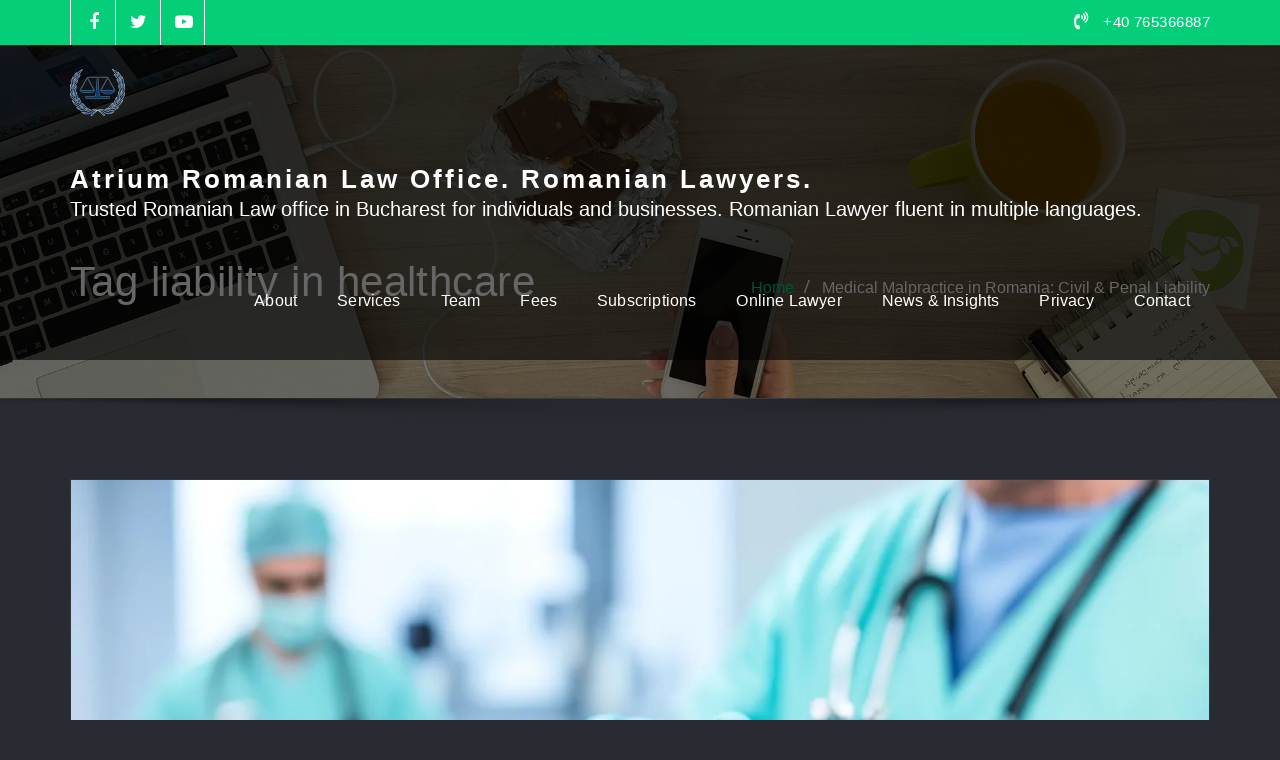

--- FILE ---
content_type: text/html; charset=UTF-8
request_url: https://theromanianlawyers.com/tag/liability-in-healthcare/
body_size: 31967
content:
<!DOCTYPE html><html lang="en-US"><head><script data-no-optimize="1">var litespeed_docref=sessionStorage.getItem("litespeed_docref");litespeed_docref&&(Object.defineProperty(document,"referrer",{get:function(){return litespeed_docref}}),sessionStorage.removeItem("litespeed_docref"));</script> <meta charset="UTF-8"><meta name="viewport" content="width=device-width, initial-scale=1"><meta http-equiv="x-ua-compatible" content="ie=edge"><meta name='robots' content='index, follow, max-image-preview:large, max-snippet:-1, max-video-preview:-1' />
 <script id="google_gtagjs-js-consent-mode-data-layer" type="litespeed/javascript">window.dataLayer=window.dataLayer||[];function gtag(){dataLayer.push(arguments)}
gtag('consent','default',{"ad_personalization":"denied","ad_storage":"denied","ad_user_data":"denied","analytics_storage":"denied","functionality_storage":"denied","security_storage":"denied","personalization_storage":"denied","region":["AT","BE","BG","CH","CY","CZ","DE","DK","EE","ES","FI","FR","GB","GR","HR","HU","IE","IS","IT","LI","LT","LU","LV","MT","NL","NO","PL","PT","RO","SE","SI","SK"],"wait_for_update":500});window._googlesitekitConsentCategoryMap={"statistics":["analytics_storage"],"marketing":["ad_storage","ad_user_data","ad_personalization"],"functional":["functionality_storage","security_storage"],"preferences":["personalization_storage"]};window._googlesitekitConsents={"ad_personalization":"denied","ad_storage":"denied","ad_user_data":"denied","analytics_storage":"denied","functionality_storage":"denied","security_storage":"denied","personalization_storage":"denied","region":["AT","BE","BG","CH","CY","CZ","DE","DK","EE","ES","FI","FR","GB","GR","HR","HU","IE","IS","IT","LI","LT","LU","LV","MT","NL","NO","PL","PT","RO","SE","SI","SK"],"wait_for_update":500}</script> <title>Arhive liability in healthcare | Atrium Romanian Law Office. Romanian Lawyers.</title><link rel="canonical" href="https://theromanianlawyers.com/tag/liability-in-healthcare/" /><meta property="og:locale" content="en_US" /><meta property="og:type" content="article" /><meta property="og:title" content="Arhive liability in healthcare | Atrium Romanian Law Office. Romanian Lawyers." /><meta property="og:url" content="https://theromanianlawyers.com/tag/liability-in-healthcare/" /><meta property="og:site_name" content="Atrium Romanian Law Office. Romanian Lawyers." /><meta name="twitter:card" content="summary_large_image" /><meta name="twitter:site" content="@AtriumLawyers" /> <script type="application/ld+json" class="yoast-schema-graph">{"@context":"https://schema.org","@graph":[{"@type":"CollectionPage","@id":"https://theromanianlawyers.com/tag/liability-in-healthcare/","url":"https://theromanianlawyers.com/tag/liability-in-healthcare/","name":"Arhive liability in healthcare | Atrium Romanian Law Office. Romanian Lawyers.","isPartOf":{"@id":"https://theromanianlawyers.com/#website"},"primaryImageOfPage":{"@id":"https://theromanianlawyers.com/tag/liability-in-healthcare/#primaryimage"},"image":{"@id":"https://theromanianlawyers.com/tag/liability-in-healthcare/#primaryimage"},"thumbnailUrl":"https://theromanianlawyers.com/wp-content/uploads/2024/02/medical-1.jpg","breadcrumb":{"@id":"https://theromanianlawyers.com/tag/liability-in-healthcare/#breadcrumb"},"inLanguage":"en-US"},{"@type":"ImageObject","inLanguage":"en-US","@id":"https://theromanianlawyers.com/tag/liability-in-healthcare/#primaryimage","url":"https://theromanianlawyers.com/wp-content/uploads/2024/02/medical-1.jpg","contentUrl":"https://theromanianlawyers.com/wp-content/uploads/2024/02/medical-1.jpg","width":1344,"height":768,"caption":"Medical Malpractice in Romania: Civil & Penal Liability"},{"@type":"BreadcrumbList","@id":"https://theromanianlawyers.com/tag/liability-in-healthcare/#breadcrumb","itemListElement":[{"@type":"ListItem","position":1,"name":"Prima pagină","item":"https://theromanianlawyers.com/"},{"@type":"ListItem","position":2,"name":"liability in healthcare"}]},{"@type":"WebSite","@id":"https://theromanianlawyers.com/#website","url":"https://theromanianlawyers.com/","name":"Atrium The Romanian Lawyers","description":"Trusted Romanian Law office in Bucharest for individuals and businesses. Romanian Lawyer fluent in multiple languages.","publisher":{"@id":"https://theromanianlawyers.com/#organization"},"potentialAction":[{"@type":"SearchAction","target":{"@type":"EntryPoint","urlTemplate":"https://theromanianlawyers.com/?s={search_term_string}"},"query-input":{"@type":"PropertyValueSpecification","valueRequired":true,"valueName":"search_term_string"}}],"inLanguage":"en-US"},{"@type":"Organization","@id":"https://theromanianlawyers.com/#organization","name":"Atrium Romanian Law Office. Romanian Lawyers.","url":"https://theromanianlawyers.com/","logo":{"@type":"ImageObject","inLanguage":"en-US","@id":"https://theromanianlawyers.com/#/schema/logo/image/","url":"https://theromanianlawyers.com/wp-content/uploads/2024/10/logo.jpg","contentUrl":"https://theromanianlawyers.com/wp-content/uploads/2024/10/logo.jpg","width":622,"height":622,"caption":"Atrium Romanian Law Office. Romanian Lawyers."},"image":{"@id":"https://theromanianlawyers.com/#/schema/logo/image/"},"sameAs":["https://www.facebook.com/profile.php?id=100089737522586","https://x.com/AtriumLawyers","https://www.linkedin.com/company/atrium-romanian-lawyers/"]}]}</script> <link rel='dns-prefetch' href='//static.addtoany.com' /><link rel='dns-prefetch' href='//www.googletagmanager.com' /><link rel='dns-prefetch' href='//fonts.googleapis.com' /><link rel="alternate" type="application/rss+xml" title="Atrium Romanian Law Office. Romanian Lawyers. &raquo; Feed" href="https://theromanianlawyers.com/feed/" /><link rel="alternate" type="application/rss+xml" title="Atrium Romanian Law Office. Romanian Lawyers. &raquo; Comments Feed" href="https://theromanianlawyers.com/comments/feed/" /><link rel="alternate" type="application/rss+xml" title="Atrium Romanian Law Office. Romanian Lawyers. &raquo; liability in healthcare Tag Feed" href="https://theromanianlawyers.com/tag/liability-in-healthcare/feed/" /><style id='wp-img-auto-sizes-contain-inline-css' type='text/css'>img:is([sizes=auto i],[sizes^="auto," i]){contain-intrinsic-size:3000px 1500px}
/*# sourceURL=wp-img-auto-sizes-contain-inline-css */</style><style id="litespeed-ccss">ul{box-sizing:border-box}:root{--wp--preset--font-size--normal:16px;--wp--preset--font-size--huge:42px}.screen-reader-text{border:0;clip-path:inset(50%);height:1px;margin:-1px;overflow:hidden;padding:0;position:absolute;width:1px;word-wrap:normal!important}:where(figure){margin:0 0 1em}:root{--wp--preset--aspect-ratio--square:1;--wp--preset--aspect-ratio--4-3:4/3;--wp--preset--aspect-ratio--3-4:3/4;--wp--preset--aspect-ratio--3-2:3/2;--wp--preset--aspect-ratio--2-3:2/3;--wp--preset--aspect-ratio--16-9:16/9;--wp--preset--aspect-ratio--9-16:9/16;--wp--preset--color--black:#000000;--wp--preset--color--cyan-bluish-gray:#abb8c3;--wp--preset--color--white:#ffffff;--wp--preset--color--pale-pink:#f78da7;--wp--preset--color--vivid-red:#cf2e2e;--wp--preset--color--luminous-vivid-orange:#ff6900;--wp--preset--color--luminous-vivid-amber:#fcb900;--wp--preset--color--light-green-cyan:#7bdcb5;--wp--preset--color--vivid-green-cyan:#00d084;--wp--preset--color--pale-cyan-blue:#8ed1fc;--wp--preset--color--vivid-cyan-blue:#0693e3;--wp--preset--color--vivid-purple:#9b51e0;--wp--preset--gradient--vivid-cyan-blue-to-vivid-purple:linear-gradient(135deg,rgba(6,147,227,1) 0%,rgb(155,81,224) 100%);--wp--preset--gradient--light-green-cyan-to-vivid-green-cyan:linear-gradient(135deg,rgb(122,220,180) 0%,rgb(0,208,130) 100%);--wp--preset--gradient--luminous-vivid-amber-to-luminous-vivid-orange:linear-gradient(135deg,rgba(252,185,0,1) 0%,rgba(255,105,0,1) 100%);--wp--preset--gradient--luminous-vivid-orange-to-vivid-red:linear-gradient(135deg,rgba(255,105,0,1) 0%,rgb(207,46,46) 100%);--wp--preset--gradient--very-light-gray-to-cyan-bluish-gray:linear-gradient(135deg,rgb(238,238,238) 0%,rgb(169,184,195) 100%);--wp--preset--gradient--cool-to-warm-spectrum:linear-gradient(135deg,rgb(74,234,220) 0%,rgb(151,120,209) 20%,rgb(207,42,186) 40%,rgb(238,44,130) 60%,rgb(251,105,98) 80%,rgb(254,248,76) 100%);--wp--preset--gradient--blush-light-purple:linear-gradient(135deg,rgb(255,206,236) 0%,rgb(152,150,240) 100%);--wp--preset--gradient--blush-bordeaux:linear-gradient(135deg,rgb(254,205,165) 0%,rgb(254,45,45) 50%,rgb(107,0,62) 100%);--wp--preset--gradient--luminous-dusk:linear-gradient(135deg,rgb(255,203,112) 0%,rgb(199,81,192) 50%,rgb(65,88,208) 100%);--wp--preset--gradient--pale-ocean:linear-gradient(135deg,rgb(255,245,203) 0%,rgb(182,227,212) 50%,rgb(51,167,181) 100%);--wp--preset--gradient--electric-grass:linear-gradient(135deg,rgb(202,248,128) 0%,rgb(113,206,126) 100%);--wp--preset--gradient--midnight:linear-gradient(135deg,rgb(2,3,129) 0%,rgb(40,116,252) 100%);--wp--preset--font-size--small:13px;--wp--preset--font-size--medium:20px;--wp--preset--font-size--large:36px;--wp--preset--font-size--x-large:42px;--wp--preset--spacing--20:0.44rem;--wp--preset--spacing--30:0.67rem;--wp--preset--spacing--40:1rem;--wp--preset--spacing--50:1.5rem;--wp--preset--spacing--60:2.25rem;--wp--preset--spacing--70:3.38rem;--wp--preset--spacing--80:5.06rem;--wp--preset--shadow--natural:6px 6px 9px rgba(0, 0, 0, 0.2);--wp--preset--shadow--deep:12px 12px 50px rgba(0, 0, 0, 0.4);--wp--preset--shadow--sharp:6px 6px 0px rgba(0, 0, 0, 0.2);--wp--preset--shadow--outlined:6px 6px 0px -3px rgba(255, 255, 255, 1), 6px 6px rgba(0, 0, 0, 1);--wp--preset--shadow--crisp:6px 6px 0px rgba(0, 0, 0, 1)}.eztoc-hide{display:none}#ez-toc-sticky-container{background:0 0;border:1px solid #aaa;border-radius:4px;display:table;margin-bottom:1em;padding:10px;position:relative;width:auto}#ez-toc-sticky-container ul ul{margin-left:1.5em}#ez-toc-sticky-container li,#ez-toc-sticky-container ul{padding:0}#ez-toc-sticky-container li,#ez-toc-sticky-container ul,#ez-toc-sticky-container ul li{background:0 0;list-style:none;line-height:1.6;margin:0;overflow:hidden;z-index:1}.ez-toc-sticky-title-container{display:table;width:100%}.ez-toc-sticky-title{display:table-cell;text-align:left;vertical-align:middle}#ez-toc-sticky-container a{color:#444;box-shadow:none;text-decoration:none;text-shadow:none;display:inline-flex;align-items:stretch;flex-wrap:nowrap}#ez-toc-sticky-container a:visited{color:#9f9f9f}div#ez-toc-sticky-container{padding-right:20px}.ez-toc-sticky-fixed{position:fixed;top:0;left:0;z-index:999999;width:auto;max-width:100%}.ez-toc-sticky-fixed .ez-toc-sidebar{position:relative;top:auto;width:auto;;box-shadow:1px 1px 10px 3px rgb(0 0 0/20%);box-sizing:border-box;padding:20px 30px;background:#fff;margin-left:0!important;height:100vh;overflow-y:auto;overflow-x:hidden}.ez-toc-sticky-fixed .ez-toc-sidebar #ez-toc-sticky-container{padding:0;border:none;margin-bottom:0;margin-top:65px}#ez-toc-sticky-container a{color:#000}.ez-toc-sticky-fixed .ez-toc-sidebar .ez-toc-sticky-title-container{border-bottom-color:#EEE;background-color:#fff;padding:15px;border-bottom:1px solid #e5e5e5;width:100%;position:absolute;height:auto;top:0;left:0;z-index:99999999}.ez-toc-sticky-fixed .ez-toc-sidebar .ez-toc-sticky-title-container .ez-toc-sticky-title{font-weight:600;font-size:18px;color:#111}.ez-toc-sticky-fixed .ez-toc-close-icon{-webkit-appearance:none;padding:0;background:0 0;border:0;float:right;font-size:30px;font-weight:600;line-height:1;position:relative;color:#111;top:-2px;text-decoration:none}.ez-toc-open-icon{position:fixed;left:0;top:8%;text-decoration:none;font-weight:700;padding:5px 10px 15px 10px;box-shadow:1px -5px 10px 5px rgb(0 0 0/10%);background-color:#fff;color:#111;display:inline-grid;line-height:1.4;border-radius:0 10px 10px 0;z-index:999999}.ez-toc-sticky-fixed.hide{left:-100%}.ez-toc-open-icon span.arrow{font-size:18px}.ez-toc-open-icon span.text{font-size:13px;writing-mode:vertical-rl;text-orientation:mixed}@media screen and (max-device-width:640px){.ez-toc-sticky-fixed .ez-toc-sidebar{min-width:auto}.ez-toc-sticky-fixed .ez-toc-sidebar #ez-toc-sticky-container{min-width:100%}}.ez-toc-sticky-toggle-direction{direction:ltr}.ez-toc-sticky-toggle-counter ul{direction:ltr;counter-reset:item}.ez-toc-sticky-toggle-counter nav ul li a::before{content:counter(item,numeric)". ";margin-right:.2em;counter-increment:item;flex-grow:0;flex-shrink:0;float:left}.chat-notification-badge{animation:notification-pulse 2s infinite;box-shadow:0 0 0 rgb(255 68 68/.4)}@keyframes notification-pulse{0%{transform:scale(1);box-shadow:0 0 0 0 rgb(255 68 68/.4)}70%{transform:scale(1.1);box-shadow:0 0 0 10px #fff0}100%{transform:scale(1);box-shadow:0 0 0 0#fff0}}#mxchat-chatbot-wrapper{display:none}.active-pdf-container{display:inline-flex;align-items:center;max-width:200px;margin:0;padding:0;line-height:13px}.active-pdf-name{font-size:11px;white-space:nowrap;overflow:hidden;text-overflow:ellipsis}.remove-pdf-btn{background:0 0;border:none;padding:2px;margin-left:4px;line-height:13px}#mxchat-chatbot .toolbar-btn{background:none;border:none;padding:0;width:16px;height:16px;align-items:center;justify-content:center;opacity:.6;margin:0;min-width:0;box-shadow:none}#mxchat-chatbot .toolbar-btn svg{width:100%;height:100%}.chatbot-title-container{display:flex;align-items:center;justify-content:space-between;width:100%}.chatbot-title-group{display:flex;align-items:center;gap:8px}.chat-mode-indicator{font-size:12px;margin-right:8px;padding:4px 8px;border-radius:12px;background:rgb(255 255 255/.2);color:#fff}#mxchat-popular-questions{padding-top:0;padding-left:10px;padding-right:10px;padding-bottom:10px;margin-bottom:12px;position:relative}.mxchat-popular-questions-container{position:relative;display:flex;flex-direction:column;max-height:200px;overflow-y:auto;padding-top:0;padding-left:10px;padding-right:10px;padding-bottom:10px;scrollbar-width:thin;scrollbar-color:#212121 #f1f1f1;gap:8px}#mxchat-popular-questions .mxchat-popular-questions-container .questions-toggle-btn{background:none;border:none;padding:0;margin:0;color:#212121;display:none;align-items:center;justify-content:center;width:32px;height:32px;box-shadow:none;outline:none}#mxchat-popular-questions .mxchat-popular-questions-container .questions-toggle-btn svg{fill:none;width:25px;height:25px}#mxchat-popular-questions .mxchat-popular-questions-container .questions-collapse-btn{background:none;border:none;padding:0;margin:0;color:#212121;display:none;align-items:center;justify-content:center;width:32px;height:32px;box-shadow:none;outline:none;align-self:center;order:-1}#mxchat-popular-questions .mxchat-popular-questions-container .questions-collapse-btn svg{fill:none;width:25px;height:25px}.mxchat-popular-questions-container::-webkit-scrollbar{width:8px}.mxchat-popular-questions-container::-webkit-scrollbar-track{background:#f1f1f1;border-radius:4px}.mxchat-popular-questions-container::-webkit-scrollbar-thumb{background:linear-gradient(135deg,#fa73e6,#7873f5,#3ac9d1);border-radius:4px}.mxchat-popular-questions-container{scrollbar-width:thin;scrollbar-color:#212121 #f1f1f1}.mxchat-popular-questions-container{-ms-overflow-style:none;scrollbar-gutter:stable}.mxchat-popular-questions-container{overflow:auto;overscroll-behavior:contain}#widget_icon_10{fill:#fff}#mxchat-chatbot{background:#fff}#mxchat-chatbot #chat-container #input-container #send-button{color:#fff;font-size:1rem;font-weight:700;margin-bottom:10px}#mxchat-chatbot{max-width:800px;overflow:hidden;position:relative;display:flex;flex-direction:column;height:500px;box-sizing:border-box;flex-grow:1}#chat-container{display:flex;flex-direction:column;height:100%}#chat-box{flex-grow:1;overflow-y:auto;padding:10px;margin-bottom:0;font-size:1rem}#chat-box::-webkit-scrollbar{width:5px}#chat-box::-webkit-scrollbar-thumb{background-color:#212121;border-radius:20px}.bot-message{margin-bottom:15px;padding:10px;display:inline-block;max-width:85%;box-shadow:0 1px 1px rgb(0 0 0/.1);font-size:14px;line-height:24px}#mxchat-chatbot #chat-container #chat-box .bot-message{float:left;clear:both;border:1px solid rgb(226 232 255/.2);border-radius:0 18px 18px;background:#212121;color:#fff;overflow-x:hidden}#mxchat-chatbot-wrapper{box-shadow:0 4px 8px rgb(0 0 0/.1);border-radius:10px;display:flex;flex-direction:column;height:100%;width:100%}#mxchat-chatbot #chat-container #input-container{position:relative;display:flex;align-items:center;padding-right:40px;border:1px solid #ccc;border-radius:10px;margin-top:0;margin-left:10px;margin-right:10px;margin-bottom:10px}#mxchat-chatbot #chat-container #input-container #chat-input{flex-grow:1;color:#212121;line-height:24px;background:0 0;margin-bottom:0;width:100%;min-height:20px;max-height:65px;resize:none;overflow-y:auto;font-size:16px;border:none;border-radius:5px;box-sizing:border-box;padding:.4em .5em;outline:none;border-radius:10px}#chat-input::-webkit-scrollbar{width:8px}#chat-input::-webkit-scrollbar-track{background:#f1f1f1;border-radius:4px}#chat-input::-webkit-scrollbar-thumb{background:linear-gradient(135deg,#fa73e6,#7873f5,#3ac9d1);border-radius:4px}#chat-input{scrollbar-width:thin;scrollbar-color:linear-gradient(135deg,#fa73e6,#7873f5,#3ac9d1) #f1f1f1}#mxchat-chatbot #chat-container #input-container #send-button{position:absolute;right:10px;top:50%;transform:translateY(-50%);border:none;border-radius:50%;width:30px;height:30px;display:flex;align-items:center;justify-content:center;background:0 0!important;padding:5px;margin:0 0 0 0}#mxchat-chatbot #chat-container #input-container #send-button svg{width:25px;height:25px}#mxchat-chatbot:after{content:"";display:table;clear:both}#floating-chatbot{position:fixed;bottom:25px;right:25px;width:375px;height:625px;box-shadow:0 0 10px rgb(0 0 0/.25);border-radius:20px;overflow:hidden;display:flex;z-index:100000;transform:translateY(20%);opacity:0}#floating-chatbot-button.hidden,.exit-chat span{display:none!important}#floating-chatbot-button{font-size:1.25rem;position:fixed;bottom:30px;right:25px;background-color:#212121;color:#fff;width:60px;height:60px;border-radius:50%;box-shadow:0 4px 8px rgb(0 0 0/.2)!important;justify-content:center;align-items:center;z-index:100000;display:flex}.chatbot-top-bar{background:#212121}#mxchat-chatbot-wrapper .chatbot-top-bar{color:#fff;padding:10px;border-top-left-radius:10px;border-top-right-radius:10px;display:flex;justify-content:space-between;align-items:start}#mxchat-chatbot-wrapper .chatbot-top-bar .chatbot-title{font-size:16px;line-height:25px;padding:10px;margin:0;font-family:"Plus Jakarta Sans",sans-serif;font-weight:700}#mxchat-chatbot-wrapper .chatbot-top-bar button.exit-chat{background:0 0;border:none;opacity:.8;padding:0;min-width:20px}.exit-chat{border:none;background:0 0;display:flex;align-items:center;justify-content:center;padding:5px;margin-left:auto}.exit-chat svg{fill:#fff;width:24px;height:24px;transform:rotate(270deg)}@keyframes bounce{0%,100%,80%{transform:scale(1);-webkit-transform:scale(1);-moz-transform:scale(1);-o-transform:scale(1)}40%{transform:scale(1.5);-webkit-transform:scale(1.5);-moz-transform:scale(1.5);-o-transform:scale(1.5)}}#pre-chat-message{position:fixed;bottom:85px;right:30px;background-color:#fff;color:#212121;padding:10px;box-shadow:0 0 10px rgb(150 150 150/.3);border-radius:5px;z-index:1000;max-width:325px;font-size:14px;display:none;background:#fff;margin-bottom:10px}#pre-chat-message .close-pre-chat-message{position:absolute;top:-6px;right:-6px;background-color:#ccc;border:none;color:#212121;font-size:14px;border-radius:50%;width:20px;min-width:20px;height:20px;display:flex;align-items:center;justify-content:center;padding:0;line-height:1;display:flex}@media (max-width:550px){#mxchat-popular-questions .mxchat-popular-questions-container .questions-toggle-btn{width:28px;height:28px}#mxchat-popular-questions .mxchat-popular-questions-container .questions-toggle-btn svg{width:22px;height:22px}#mxchat-popular-questions .mxchat-popular-questions-container .questions-collapse-btn{width:28px;height:28px}#mxchat-popular-questions .mxchat-popular-questions-container .questions-collapse-btn svg{width:22px;height:22px}#pre-chat-message{bottom:70px;right:15px}#chat-input{width:calc(100% - 70px)}.bot-message{padding:10px;max-width:95%}#floating-chatbot-button{bottom:15px;right:10px}#floating-chatbot{width:100vw;height:calc(var(--vh, 1vh)*100);margin:0;padding:0;position:fixed;bottom:0;top:0;left:0;right:0;border-radius:0}#mxchat-chatbot-wrapper .chatbot-top-bar{border-top-left-radius:0;border-top-right-radius:0}}.bot-message{white-space:pre-line}#perplexity-search-btn{display:none}:root{--blue:#007bff;--indigo:#6610f2;--purple:#6f42c1;--pink:#e83e8c;--red:#dc3545;--orange:#fd7e14;--yellow:#ffc107;--green:#28a745;--teal:#20c997;--cyan:#17a2b8;--white:#fff;--gray:#6c757d;--gray-dark:#343a40;--primary:#007bff;--secondary:#6c757d;--success:#28a745;--info:#17a2b8;--warning:#ffc107;--danger:#dc3545;--light:#f8f9fa;--dark:#343a40;--breakpoint-xs:0;--breakpoint-sm:576px;--breakpoint-md:768px;--breakpoint-lg:992px;--breakpoint-xl:1200px;--font-family-sans-serif:-apple-system, BlinkMacSystemFont, "Segoe UI", Roboto, "Helvetica Neue", Arial, sans-serif, "Apple Color Emoji", "Segoe UI Emoji", "Segoe UI Symbol";--font-family-monospace:SFMono-Regular, Menlo, Monaco, Consolas, "Liberation Mono", "Courier New", monospace}*,*::before,*::after{box-sizing:border-box}html{font-family:sans-serif;line-height:1.15;-webkit-text-size-adjust:100%;-ms-text-size-adjust:100%;-ms-overflow-style:scrollbar}@-ms-viewport{width:device-width}article,figure,nav,section{display:block}body{margin:0;font-family:-apple-system,BlinkMacSystemFont,"Segoe UI",Roboto,"Helvetica Neue",Arial,sans-serif,"Apple Color Emoji","Segoe UI Emoji","Segoe UI Symbol";font-size:1rem;font-weight:400;line-height:1.5;color:#212529;text-align:left;background-color:#fff}h1,h2{margin-top:0;margin-bottom:.5rem}p{margin-top:0;margin-bottom:1rem}ul{margin-top:0;margin-bottom:1rem}ul ul{margin-bottom:0}a{color:#007bff;text-decoration:none;background-color:#fff0;-webkit-text-decoration-skip:objects}figure{margin:0 0 1rem}img{vertical-align:middle;border-style:none}svg:not(:root){overflow:hidden}button{border-radius:0}input,button,textarea{margin:0;font-family:inherit;font-size:inherit;line-height:inherit}button,input{overflow:visible}button{text-transform:none}button,html [type="button"]{-webkit-appearance:button}button::-moz-focus-inner,[type="button"]::-moz-focus-inner{padding:0;border-style:none}textarea{overflow:auto;resize:vertical}::-webkit-file-upload-button{font:inherit;-webkit-appearance:button}h1,h2{margin-bottom:.5rem;font-family:inherit;font-weight:500;line-height:1.2;color:inherit}h1{font-size:2.5rem}h2{font-size:2rem}.img-fluid{max-width:100%;height:auto}.container{width:100%;padding-right:15px;padding-left:15px;margin-right:auto;margin-left:auto}@media (min-width:576px){.container{max-width:540px}}@media (min-width:768px){.container{max-width:720px}}@media (min-width:992px){.container{max-width:960px}}@media (min-width:1200px){.container{max-width:1140px}}.row{display:-webkit-box;display:-ms-flexbox;display:flex;-ms-flex-wrap:wrap;flex-wrap:wrap;margin-right:-15px;margin-left:-15px}.col-sm-12,.col-md-6,.col-md-12,.col-lg-6,.col-lg-12{position:relative;width:100%;min-height:1px;padding-right:15px;padding-left:15px}@media (min-width:576px){.col-sm-12{-webkit-box-flex:0;-ms-flex:0 0 100%;flex:0 0 100%;max-width:100%}}@media (min-width:768px){.col-md-6{-webkit-box-flex:0;-ms-flex:0 0 50%;flex:0 0 50%;max-width:50%}.col-md-12{-webkit-box-flex:0;-ms-flex:0 0 100%;flex:0 0 100%;max-width:100%}}@media (min-width:992px){.col-lg-6{-webkit-box-flex:0;-ms-flex:0 0 50%;flex:0 0 50%;max-width:50%}.col-lg-12{-webkit-box-flex:0;-ms-flex:0 0 100%;flex:0 0 100%;max-width:100%}}.collapse{display:none}.dropdown{position:relative}.dropdown-menu{position:absolute;top:100%;left:0;z-index:1000;display:none;float:left;min-width:10rem;padding:.5rem 0;margin:.125rem 0 0;font-size:1rem;color:#212529;text-align:left;list-style:none;background-color:#fff;background-clip:padding-box;border:1px solid rgb(0 0 0/.15);border-radius:.25rem}.dropdown-item{display:block;width:100%;padding:.25rem 1.5rem;clear:both;font-weight:400;color:#212529;text-align:inherit;white-space:nowrap;background-color:#fff0;border:0}.nav{display:-webkit-box;display:-ms-flexbox;display:flex;-ms-flex-wrap:wrap;flex-wrap:wrap;padding-left:0;margin-bottom:0;list-style:none}.nav-link{display:block;padding:.5rem 1rem}.navbar{position:relative;display:-webkit-box;display:-ms-flexbox;display:flex;-ms-flex-wrap:wrap;flex-wrap:wrap;-webkit-box-align:center;-ms-flex-align:center;align-items:center;-webkit-box-pack:justify;-ms-flex-pack:justify;justify-content:space-between;padding:.5rem 1rem}.navbar>.container{display:-webkit-box;display:-ms-flexbox;display:flex;-ms-flex-wrap:wrap;flex-wrap:wrap;-webkit-box-align:center;-ms-flex-align:center;align-items:center;-webkit-box-pack:justify;-ms-flex-pack:justify;justify-content:space-between}.navbar-brand{display:inline-block;padding-top:.3125rem;padding-bottom:.3125rem;margin-right:1rem;font-size:1.25rem;line-height:inherit;white-space:nowrap}.navbar-nav{display:-webkit-box;display:-ms-flexbox;display:flex;-webkit-box-orient:vertical;-webkit-box-direction:normal;-ms-flex-direction:column;flex-direction:column;padding-left:0;margin-bottom:0;list-style:none}.navbar-nav .nav-link{padding-right:0;padding-left:0}.navbar-nav .dropdown-menu{position:static;float:none}.navbar-collapse{-ms-flex-preferred-size:100%;flex-basis:100%;-webkit-box-flex:1;-ms-flex-positive:1;flex-grow:1;-webkit-box-align:center;-ms-flex-align:center;align-items:center}.navbar-toggler{padding:.25rem .75rem;font-size:1.25rem;line-height:1;background-color:#fff0;border:1px solid #fff0;border-radius:.25rem}.navbar-toggler-icon{display:inline-block;width:1.5em;height:1.5em;vertical-align:middle;content:"";background:no-repeat center center;background-size:100% 100%}@media (max-width:991.98px){.navbar-expand-lg>.container{padding-right:0;padding-left:0}}@media (min-width:992px){.navbar-expand-lg{-webkit-box-orient:horizontal;-webkit-box-direction:normal;-ms-flex-flow:row nowrap;flex-flow:row nowrap;-webkit-box-pack:start;-ms-flex-pack:start;justify-content:flex-start}.navbar-expand-lg .navbar-nav{-webkit-box-orient:horizontal;-webkit-box-direction:normal;-ms-flex-direction:row;flex-direction:row}.navbar-expand-lg .navbar-nav .dropdown-menu{position:absolute}.navbar-expand-lg .navbar-nav .nav-link{padding-right:.5rem;padding-left:.5rem}.navbar-expand-lg>.container{-ms-flex-wrap:nowrap;flex-wrap:nowrap}.navbar-expand-lg .navbar-collapse{display:-webkit-box!important;display:-ms-flexbox!important;display:flex!important;-ms-flex-preferred-size:auto;flex-basis:auto}.navbar-expand-lg .navbar-toggler{display:none}}.navbar-light .navbar-brand{color:rgb(0 0 0/.9)}.navbar-light .navbar-nav .nav-link{color:rgb(0 0 0/.5)}.navbar-light .navbar-toggler{color:rgb(0 0 0/.5);border-color:rgb(0 0 0/.1)}.navbar-light .navbar-toggler-icon{background-image:url(data:image/svg+xml;charset=utf8,%3Csvg\ viewBox=\'0\ 0\ 30\ 30\'\ xmlns=\'http://www.w3.org/2000/svg\'%3E%3Cpath\ stroke=\'rgba\(0,\ 0,\ 0,\ 0.5\)\'\ stroke-width=\'2\'\ stroke-linecap=\'round\'\ stroke-miterlimit=\'10\'\ d=\'M4\ 7h22M4\ 15h22M4\ 23h22\'/%3E%3C/svg%3E)}.align-self-center{-ms-flex-item-align:center!important;align-self:center!important}.text-right{text-align:right!important}.text-white{color:#fff!important}.fa{display:inline-block;font:normal normal normal 14px/1 FontAwesome;font-size:inherit;text-rendering:auto;-webkit-font-smoothing:antialiased;-moz-osx-font-smoothing:grayscale}.fa-angle-up:before{content:""}body,#wrapper{background-color:#292b32}body,button,input,textarea{color:#fff;font-family:"Open Sans","Helvetica Neue",helvetica,arial,sans-serif;line-height:1.75;font-size:1rem;-webkit-font-smoothing:antialiased;font-weight:400}h1,h2{clear:both;margin:0 0 1.4rem;color:#fff;font-family:"Roboto",sans-serif;font-weight:600;letter-spacing:.45px}h1{font-size:3rem;line-height:1.2}h2{font-size:2.625rem;line-height:1.3}p{margin:0;padding:0 0 1.563rem}p:last-child{margin:0;padding:0}i{font-style:italic}a{color:#fff}#wrapper{background-color:#fff;margin:0 auto}textarea{color:#e5e5e5;background:transparent!important;background-image:-webkit-linear-gradient(#fff0,#fff0);border:1px solid #5b5d64!important;-webkit-border-radius:0;border-radius:0;display:block;padding:.825rem 1rem;width:100%;outline:0;-webkit-box-shadow:inset 0 1px 1px rgb(0 0 0/.075);box-shadow:inset 0 1px 1px rgb(0 0 0/.075)}button{color:#fff;border:0;-webkit-border-radius:0;border-radius:0;-webkit-box-shadow:none;box-shadow:none;color:#fff;display:inline-block;font-size:1rem;font-weight:600;line-height:1;letter-spacing:.45px;padding:1.05rem 2.813rem;height:3.125rem;text-shadow:none}input+button{padding:.75em 2em}::-webkit-input-placeholder{color:#e5e5e5}:-moz-placeholder{color:#e5e5e5}::-moz-placeholder{color:#e5e5e5}:-ms-input-placeholder{color:#e5e5e5}html{overflow-y:scroll;overflow-x:hidden;-ms-overflow-style:scrollbar}html{font-size:16px}@media (min-width:768px) and (max-width:992px){html{font-size:14px}}@media (min-width:100px) and (max-width:768px){html{font-size:13px}}ul{margin:0 0 1.6rem 1.125rem;padding:0}ul{list-style:disc}li>ul{margin-bottom:0;margin-left:1.6rem}a{text-decoration:none!important}@media (min-width:1200px){.container{max-width:1170px}}.theme-bg-grey{background-color:#f7f7f7!important;border-bottom:1px solid #e4e4e4;border-top:1px solid #e4e4e4}.theme-block{position:relative;padding:5rem 0 1.875rem}.theme-page-header-area{position:relative;padding:13.25rem 0 5.25rem 0;width:100%;height:100%}.theme-page-header-area:after{background:url(/wp-content/themes/aasta/assets/img/shadow.png)no-repeat;z-index:1;background-position:center bottom;content:"";position:absolute;bottom:-31px;left:0;right:0;height:31px}.theme-page-header-area .overlay{background-color:rgb(0 0 0/.50);position:absolute;top:0;bottom:0;left:0;right:0;height:100%;width:100%}.page-header-title{position:relative;word-wrap:break-word}.page-header-title h1{font-size:2.625rem;margin:0;letter-spacing:.45px}.page-breadcrumb{list-style:none;margin:0;padding:.313rem 0 0}.page-breadcrumb.text-right{padding-top:.713rem;padding-bottom:.713rem}.page-breadcrumb>li{color:#fff;display:inline-block}.page-breadcrumb>li+li:before{color:#fff;font-family:fontAwesome;content:"/";padding:0 .625rem 0 .625rem;font-weight:600;font-size:1.225rem;letter-spacing:.1rem}.page-breadcrumb>li.active,.page-breadcrumb>li.active a{color:#fff}@media (max-width:768px){.page-header-title,.page-breadcrumb.text-right{text-align:center!important}}.theme-block.theme-blog.theme-bg-grey{background-color:#292b32!important;border-bottom:1px solid #424242;border-top:1px solid #424242}.theme-blog{margin:0;padding-bottom:2.5rem;width:100%}.theme-blog .post{background-color:#34363e;border:1px solid #34363e;margin:0 0 2.5rem;border-radius:0;padding:0}.theme-blog .post-thumbnail{position:relative;overflow:hidden;margin:0}.theme-blog .post-thumbnail img{width:100%;opacity:1}.theme-blog .post-thumbnail img{transform-origin:center center}.entry-content a{box-shadow:0 1px 0 0 currentColor}.page-scroll-up{position:fixed;display:none;bottom:25px;right:25px;z-index:999}.page-scroll-up a{display:block;height:2.5rem;width:2.5rem;text-align:center;line-height:2;border-radius:50%;font-size:1.20rem;color:#fff;opacity:1;box-shadow:0 0 10px rgb(0 0 0/20%);animation:bounce 2s infinite;-webkit-animation:bounce 2s infinite;-moz-animation:bounce 2s infinite;-o-animation:bounce 2s infinite}.screen-reader-text{border:0;clip:rect(1px,1px,1px,1px);clip-path:inset(50%);height:1px;margin:-1px;overflow:hidden;padding:0;position:absolute!important;width:1px;word-wrap:normal!important}.navbar img.custom-logo{max-width:117px;height:auto}.theme-page-header-area{background:#17212c url(https://theromanianlawyers.com/wp-content/themes/aasta/assets/img/aasta-header-image.jpg);background-attachment:scroll;background-position:top center;background-repeat:no-repeat;background-size:cover}button{background-color:#04CE78}@media (max-width:991px){.navbar .nav .menu-item .nav-link{border-bottom:1px solid rgb(4 206 120/.7)}}.navbar .nav .dropdown-menu .menu-item{margin-right:0;border-bottom:solid 1px rgb(4 206 120/.7)}@media (min-width:992px){.navbar.navbar-header-wrap.classic-header .nav .menu-item .nav-link:before{background:#04CE78}}.page-breadcrumb>li a{color:#04CE78}.entry-content a{color:#04CE78}.page-scroll-up a{background:#04CE78}@-webkit-keyframes bounce{from,20%,53%,80%,to{-webkit-animation-timing-function:cubic-bezier(.215,.61,.355,1);animation-timing-function:cubic-bezier(.215,.61,.355,1);-webkit-transform:translate3d(0,0,0);transform:translate3d(0,0,0)}40%,43%{-webkit-animation-timing-function:cubic-bezier(.755,.05,.855,.06);animation-timing-function:cubic-bezier(.755,.05,.855,.06);-webkit-transform:translate3d(0,-30px,0);transform:translate3d(0,-30px,0)}70%{-webkit-animation-timing-function:cubic-bezier(.755,.05,.855,.06);animation-timing-function:cubic-bezier(.755,.05,.855,.06);-webkit-transform:translate3d(0,-15px,0);transform:translate3d(0,-15px,0)}90%{-webkit-transform:translate3d(0,-4px,0);transform:translate3d(0,-4px,0)}}@keyframes bounce{from,20%,53%,80%,to{-webkit-animation-timing-function:cubic-bezier(.215,.61,.355,1);animation-timing-function:cubic-bezier(.215,.61,.355,1);-webkit-transform:translate3d(0,0,0);transform:translate3d(0,0,0)}40%,43%{-webkit-animation-timing-function:cubic-bezier(.755,.05,.855,.06);animation-timing-function:cubic-bezier(.755,.05,.855,.06);-webkit-transform:translate3d(0,-30px,0);transform:translate3d(0,-30px,0)}70%{-webkit-animation-timing-function:cubic-bezier(.755,.05,.855,.06);animation-timing-function:cubic-bezier(.755,.05,.855,.06);-webkit-transform:translate3d(0,-15px,0);transform:translate3d(0,-15px,0)}90%{-webkit-transform:translate3d(0,-4px,0);transform:translate3d(0,-4px,0)}}@-webkit-keyframes fadeInUp{from{opacity:0;-webkit-transform:translate3d(0,100%,0);transform:translate3d(0,100%,0)}to{opacity:1;-webkit-transform:translate3d(0,0,0);transform:translate3d(0,0,0)}}@keyframes fadeInUp{from{opacity:0;-webkit-transform:translate3d(0,100%,0);transform:translate3d(0,100%,0)}to{opacity:1;-webkit-transform:translate3d(0,0,0);transform:translate3d(0,0,0)}}.fadeInUp{-webkit-animation-name:fadeInUp;animation-name:fadeInUp}.navbar{background-color:#292b32;padding-top:1rem;padding-bottom:1rem;padding-left:0rem;padding-right:0rem;opacity:1}.m-right-auto{margin-right:unset!important;margin-left:auto}.navbar>.container{display:block;padding-left:15px;padding-right:15px}.navbar-brand{padding-top:.375rem;padding-bottom:.375rem}.site-branding-text{margin-right:1rem;display:inline-block}.site-branding-text .site-title{font-size:1.6rem;line-height:inherit;white-space:normal;letter-spacing:3px;line-height:1.2;margin:-2px 0 0}.site-branding-text .site-description{line-height:1.4;padding-top:.063rem}.navbar .row.align-self-center{margin-left:0;margin-right:0}.navbar-brand{float:left}.navbar .navbar-toggler{float:right;margin-top:.238rem;border-color:rgb(0 0 0);border-radius:0;height:auto}.navbar .navbar-toggler-icon{background-image:url(data:image/svg+xml;charset=utf8,%3Csvg\ viewBox=\'0\ 0\ 30\ 30\'\ xmlns=\'http://www.w3.org/2000/svg\'%3E%3Cpath\ stroke=\'rgba\(51,\ 51,\ 51,\ 1\)\'\ stroke-width=\'3\'\ stroke-linecap=\'round\'\ stroke-miterlimit=\'10\'\ d=\'M4\ 7h22M4\ 15h22M4\ 23h22\'/%3E%3C/svg%3E);width:2rem}.navbar .nav .menu-item{margin-right:2.188rem}.navbar .nav .menu-item:last-child{margin-right:0}.navbar .nav .menu-item .nav-link{font-weight:500;color:#fff;padding:0;font-size:1rem}.dropdown-menu{color:#fff;background-color:#fff0}.navbar .nav .dropdown-menu{border-radius:0;border:none;padding:0;font-size:.85rem}.navbar .nav .dropdown-item{padding:.75rem 1.125rem}.navbar .nav .menu-item .dropdown-item{color:#fff;background-color:#fff0;font-weight:500;font-size:.938rem}.navbar .nav .dropdown-menu .menu-item{margin-right:0}.navbar .nav .dropdown-menu>.menu-item>ul.dropdown-menu>.menu-item>.dropdown-item{color:#fff}.navbar-header-wrap.classic-header.not-sticky{background-color:rgb(0 0 0/.6)}.navbar-header-wrap{background-color:#fff0;position:absolute;right:0;left:0;z-index:2}.navbar-header-wrap .site-branding-text .site-title a{color:#fff}.navbar-header-wrap .site-branding-text .site-description{color:#fff}.navbar.navbar-header-wrap .navbar-toggler{border-color:rgb(255 255 255)}.navbar.navbar-header-wrap .navbar-toggler-icon{background-image:url(data:image/svg+xml;charset=utf8,%3Csvg\ viewBox=\'0\ 0\ 30\ 30\'\ xmlns=\'http://www.w3.org/2000/svg\'%3E%3Cpath\ stroke=\'rgba\(255,\ 255,\ 255,\ 1\)\'\ stroke-width=\'3\'\ stroke-linecap=\'round\'\ stroke-miterlimit=\'10\'\ d=\'M4\ 7h22M4\ 15h22M4\ 23h22\'/%3E%3C/svg%3E)}.navbar.navbar-header-wrap .nav .menu-item .nav-link{color:#fff}@media (max-width:991px){.navbar-collapse{max-height:400px;overflow-x:hidden;margin-top:15px}.navbar .nav .menu-item{margin-right:28px}.navbar-brand{float:left}.navbar .nav{padding:15px 15px 20px;margin-top:0;margin-left:0;position:relative}.navbar .nav .menu-item{margin-right:0}.navbar .nav .menu-item .nav-link{line-height:40px;margin-right:0;display:block;border-radius:0}.navbar .nav .dropdown-menu{background-color:#fff0}.navbar .nav .menu-item .dropdown-item{color:#fff;background-color:#fff0}.row.align-self-center .align-self-center{width:100%}.navbar.navbar-header-wrap .nav .menu-item .dropdown-item{color:#fff;background-color:#fff0}}@media (max-width:500px){.navbar-brand img{max-width:100%;height:auto;display:block}.navbar-brand{float:none}.site-branding-text{margin-top:0rem;margin-right:0rem}}@media (min-width:992px){.navbar-brand{padding-top:1.5rem;padding-bottom:1.875rem}.site-branding-text{margin-top:1.2rem;margin-bottom:1.2rem}.navbar{padding-top:0;padding-bottom:0}.navbar .nav{margin-bottom:20px;margin-top:20px}.navbar .nav .menu-item .nav-link{padding-top:5px;padding-bottom:5px}.navbar .nav .dropdown-menu{top:64px!important;background-color:rgb(24 25 27/.9)}.navbar .nav .dropdown-menu{background-color:rgb(0 0 0/.8);box-shadow:0 4px 7px 0 rgb(0 0 0/.12),0 3px 12px 0 rgb(0 0 0/.12)}.navbar .nav .dropdown-item{color:#fff}.navbar .nav .dropdown-menu ul.dropdown-menu{top:auto!important}.navbar.navbar-header-wrap.classic-header .nav{margin-bottom:0;margin-top:0}.navbar.navbar-header-wrap.classic-header .nav .menu-item{margin-right:0}.navbar.navbar-header-wrap.classic-header .nav .menu-item .nav-link{padding:2.813rem 1.25rem}.navbar.navbar-header-wrap.classic-header .nav .menu-item .nav-link{position:relative;z-index:1;letter-spacing:.18px}.navbar.navbar-header-wrap.classic-header .nav .menu-item .nav-link:before{position:absolute;content:"";left:0;right:0;bottom:0;height:0;z-index:-1}.navbar.navbar-header-wrap.classic-header .nav .dropdown-menu{top:unset!important}}.navbar-nav:not([data-sm-skip]) .dropdown-item{white-space:normal}.a2a_kit a:empty{display:none}.addtoany_list a{border:0;box-shadow:none;display:inline-block;font-size:16px;padding:0 4px;vertical-align:middle}.addtoany_list.a2a_kit_size_32 a{font-size:32px}:root{--bpa-pt-main-green:#12D488;--bpa-pt-main-green-darker:#0DC37C;--bpa-pt-royal-blue:#2167F1;--bpa-pt-navy-blue:#2C33AE;--bpa-pt-secondary-orange:#F5AE41;--bpa-pt-secondary-orange-darker:#ECA335;--bpa-sc-success:#01CB62;--bpa-sc-success-darker:#0BAC58;--bpa-sc-warning:#F4B125;--bpa-pt-blue:#1F63E7;--bpa-pt-brown:#834E1E;--bpa-sc-danger:#EE2445;--bpa-sc-danger-darker:#CB1936;--bpa-sc-danger-alpha-08:rgba(238, 36, 69, 0.08);--bpa-sc-danger-alpha-6:#fdeef0;--bpa-dt-black-400:#202C45;--bpa-dt-black-400-darker:#121B2C;--bpa-dt-black-300:#535D71;--bpa-dt-black-200:#727E95;--bpa-dt-black-100:#B8C1D3;--bpa-gt-gray-400:#CFD6E5;--bpa-gt-gray-300:#DCE4F5;--bpa-gt-gray-200:#E9EDF5;--bpa-gt-gray-100:#F4F7FB;--bpa-gt-gray-50:#FAFCFF;--bpa-cl-white:#ffffff;--bpa-pt-main-green-alpha-12:rgba(18,212,136,0.12);--bpa-pt-secondary-orange-alpha-12:rgba(245,174,65,0.12);--bpa-dt-black-200-alpha-12:rgba(114,126,149,0.12);--bpa-primary-font:'Poppins',sans-serif;--bpa-secondary-font:'Inter',sans-serif;--bpa-radius-32px:32px;--bpa-radius-24px:24px;--bpa-radius-16px:16px;--bpa-radius-12px:12px;--bpa-radius-8px:8px;--bpa-radius-6px:6px;--bpa-radius-4px:4px;--bpa-radius-2px:2px;--bpa-radius-circle:50%}p{font-size:20px}h1{font-size:40px}h2{font-size:30px}p{font-family:"Roboto",sans-serif;font-style:normal;font-weight:400}h1{font-family:"Roboto",sans-serif;font-style:normal;font-weight:400}body{top:0!important}</style><link rel="preload" data-asynced="1" data-optimized="2" as="style" onload="this.onload=null;this.rel='stylesheet'" href="https://theromanianlawyers.com/wp-content/litespeed/css/a9eda1c488fc0d9531c818ed096b8aa3.css?ver=29ec4" /><script data-optimized="1" type="litespeed/javascript" data-src="https://theromanianlawyers.com/wp-content/plugins/litespeed-cache/assets/js/css_async.min.js"></script> <style id='global-styles-inline-css' type='text/css'>:root{--wp--preset--aspect-ratio--square: 1;--wp--preset--aspect-ratio--4-3: 4/3;--wp--preset--aspect-ratio--3-4: 3/4;--wp--preset--aspect-ratio--3-2: 3/2;--wp--preset--aspect-ratio--2-3: 2/3;--wp--preset--aspect-ratio--16-9: 16/9;--wp--preset--aspect-ratio--9-16: 9/16;--wp--preset--color--black: #000000;--wp--preset--color--cyan-bluish-gray: #abb8c3;--wp--preset--color--white: #ffffff;--wp--preset--color--pale-pink: #f78da7;--wp--preset--color--vivid-red: #cf2e2e;--wp--preset--color--luminous-vivid-orange: #ff6900;--wp--preset--color--luminous-vivid-amber: #fcb900;--wp--preset--color--light-green-cyan: #7bdcb5;--wp--preset--color--vivid-green-cyan: #00d084;--wp--preset--color--pale-cyan-blue: #8ed1fc;--wp--preset--color--vivid-cyan-blue: #0693e3;--wp--preset--color--vivid-purple: #9b51e0;--wp--preset--gradient--vivid-cyan-blue-to-vivid-purple: linear-gradient(135deg,rgb(6,147,227) 0%,rgb(155,81,224) 100%);--wp--preset--gradient--light-green-cyan-to-vivid-green-cyan: linear-gradient(135deg,rgb(122,220,180) 0%,rgb(0,208,130) 100%);--wp--preset--gradient--luminous-vivid-amber-to-luminous-vivid-orange: linear-gradient(135deg,rgb(252,185,0) 0%,rgb(255,105,0) 100%);--wp--preset--gradient--luminous-vivid-orange-to-vivid-red: linear-gradient(135deg,rgb(255,105,0) 0%,rgb(207,46,46) 100%);--wp--preset--gradient--very-light-gray-to-cyan-bluish-gray: linear-gradient(135deg,rgb(238,238,238) 0%,rgb(169,184,195) 100%);--wp--preset--gradient--cool-to-warm-spectrum: linear-gradient(135deg,rgb(74,234,220) 0%,rgb(151,120,209) 20%,rgb(207,42,186) 40%,rgb(238,44,130) 60%,rgb(251,105,98) 80%,rgb(254,248,76) 100%);--wp--preset--gradient--blush-light-purple: linear-gradient(135deg,rgb(255,206,236) 0%,rgb(152,150,240) 100%);--wp--preset--gradient--blush-bordeaux: linear-gradient(135deg,rgb(254,205,165) 0%,rgb(254,45,45) 50%,rgb(107,0,62) 100%);--wp--preset--gradient--luminous-dusk: linear-gradient(135deg,rgb(255,203,112) 0%,rgb(199,81,192) 50%,rgb(65,88,208) 100%);--wp--preset--gradient--pale-ocean: linear-gradient(135deg,rgb(255,245,203) 0%,rgb(182,227,212) 50%,rgb(51,167,181) 100%);--wp--preset--gradient--electric-grass: linear-gradient(135deg,rgb(202,248,128) 0%,rgb(113,206,126) 100%);--wp--preset--gradient--midnight: linear-gradient(135deg,rgb(2,3,129) 0%,rgb(40,116,252) 100%);--wp--preset--font-size--small: 13px;--wp--preset--font-size--medium: 20px;--wp--preset--font-size--large: 36px;--wp--preset--font-size--x-large: 42px;--wp--preset--spacing--20: 0.44rem;--wp--preset--spacing--30: 0.67rem;--wp--preset--spacing--40: 1rem;--wp--preset--spacing--50: 1.5rem;--wp--preset--spacing--60: 2.25rem;--wp--preset--spacing--70: 3.38rem;--wp--preset--spacing--80: 5.06rem;--wp--preset--shadow--natural: 6px 6px 9px rgba(0, 0, 0, 0.2);--wp--preset--shadow--deep: 12px 12px 50px rgba(0, 0, 0, 0.4);--wp--preset--shadow--sharp: 6px 6px 0px rgba(0, 0, 0, 0.2);--wp--preset--shadow--outlined: 6px 6px 0px -3px rgb(255, 255, 255), 6px 6px rgb(0, 0, 0);--wp--preset--shadow--crisp: 6px 6px 0px rgb(0, 0, 0);}:where(.is-layout-flex){gap: 0.5em;}:where(.is-layout-grid){gap: 0.5em;}body .is-layout-flex{display: flex;}.is-layout-flex{flex-wrap: wrap;align-items: center;}.is-layout-flex > :is(*, div){margin: 0;}body .is-layout-grid{display: grid;}.is-layout-grid > :is(*, div){margin: 0;}:where(.wp-block-columns.is-layout-flex){gap: 2em;}:where(.wp-block-columns.is-layout-grid){gap: 2em;}:where(.wp-block-post-template.is-layout-flex){gap: 1.25em;}:where(.wp-block-post-template.is-layout-grid){gap: 1.25em;}.has-black-color{color: var(--wp--preset--color--black) !important;}.has-cyan-bluish-gray-color{color: var(--wp--preset--color--cyan-bluish-gray) !important;}.has-white-color{color: var(--wp--preset--color--white) !important;}.has-pale-pink-color{color: var(--wp--preset--color--pale-pink) !important;}.has-vivid-red-color{color: var(--wp--preset--color--vivid-red) !important;}.has-luminous-vivid-orange-color{color: var(--wp--preset--color--luminous-vivid-orange) !important;}.has-luminous-vivid-amber-color{color: var(--wp--preset--color--luminous-vivid-amber) !important;}.has-light-green-cyan-color{color: var(--wp--preset--color--light-green-cyan) !important;}.has-vivid-green-cyan-color{color: var(--wp--preset--color--vivid-green-cyan) !important;}.has-pale-cyan-blue-color{color: var(--wp--preset--color--pale-cyan-blue) !important;}.has-vivid-cyan-blue-color{color: var(--wp--preset--color--vivid-cyan-blue) !important;}.has-vivid-purple-color{color: var(--wp--preset--color--vivid-purple) !important;}.has-black-background-color{background-color: var(--wp--preset--color--black) !important;}.has-cyan-bluish-gray-background-color{background-color: var(--wp--preset--color--cyan-bluish-gray) !important;}.has-white-background-color{background-color: var(--wp--preset--color--white) !important;}.has-pale-pink-background-color{background-color: var(--wp--preset--color--pale-pink) !important;}.has-vivid-red-background-color{background-color: var(--wp--preset--color--vivid-red) !important;}.has-luminous-vivid-orange-background-color{background-color: var(--wp--preset--color--luminous-vivid-orange) !important;}.has-luminous-vivid-amber-background-color{background-color: var(--wp--preset--color--luminous-vivid-amber) !important;}.has-light-green-cyan-background-color{background-color: var(--wp--preset--color--light-green-cyan) !important;}.has-vivid-green-cyan-background-color{background-color: var(--wp--preset--color--vivid-green-cyan) !important;}.has-pale-cyan-blue-background-color{background-color: var(--wp--preset--color--pale-cyan-blue) !important;}.has-vivid-cyan-blue-background-color{background-color: var(--wp--preset--color--vivid-cyan-blue) !important;}.has-vivid-purple-background-color{background-color: var(--wp--preset--color--vivid-purple) !important;}.has-black-border-color{border-color: var(--wp--preset--color--black) !important;}.has-cyan-bluish-gray-border-color{border-color: var(--wp--preset--color--cyan-bluish-gray) !important;}.has-white-border-color{border-color: var(--wp--preset--color--white) !important;}.has-pale-pink-border-color{border-color: var(--wp--preset--color--pale-pink) !important;}.has-vivid-red-border-color{border-color: var(--wp--preset--color--vivid-red) !important;}.has-luminous-vivid-orange-border-color{border-color: var(--wp--preset--color--luminous-vivid-orange) !important;}.has-luminous-vivid-amber-border-color{border-color: var(--wp--preset--color--luminous-vivid-amber) !important;}.has-light-green-cyan-border-color{border-color: var(--wp--preset--color--light-green-cyan) !important;}.has-vivid-green-cyan-border-color{border-color: var(--wp--preset--color--vivid-green-cyan) !important;}.has-pale-cyan-blue-border-color{border-color: var(--wp--preset--color--pale-cyan-blue) !important;}.has-vivid-cyan-blue-border-color{border-color: var(--wp--preset--color--vivid-cyan-blue) !important;}.has-vivid-purple-border-color{border-color: var(--wp--preset--color--vivid-purple) !important;}.has-vivid-cyan-blue-to-vivid-purple-gradient-background{background: var(--wp--preset--gradient--vivid-cyan-blue-to-vivid-purple) !important;}.has-light-green-cyan-to-vivid-green-cyan-gradient-background{background: var(--wp--preset--gradient--light-green-cyan-to-vivid-green-cyan) !important;}.has-luminous-vivid-amber-to-luminous-vivid-orange-gradient-background{background: var(--wp--preset--gradient--luminous-vivid-amber-to-luminous-vivid-orange) !important;}.has-luminous-vivid-orange-to-vivid-red-gradient-background{background: var(--wp--preset--gradient--luminous-vivid-orange-to-vivid-red) !important;}.has-very-light-gray-to-cyan-bluish-gray-gradient-background{background: var(--wp--preset--gradient--very-light-gray-to-cyan-bluish-gray) !important;}.has-cool-to-warm-spectrum-gradient-background{background: var(--wp--preset--gradient--cool-to-warm-spectrum) !important;}.has-blush-light-purple-gradient-background{background: var(--wp--preset--gradient--blush-light-purple) !important;}.has-blush-bordeaux-gradient-background{background: var(--wp--preset--gradient--blush-bordeaux) !important;}.has-luminous-dusk-gradient-background{background: var(--wp--preset--gradient--luminous-dusk) !important;}.has-pale-ocean-gradient-background{background: var(--wp--preset--gradient--pale-ocean) !important;}.has-electric-grass-gradient-background{background: var(--wp--preset--gradient--electric-grass) !important;}.has-midnight-gradient-background{background: var(--wp--preset--gradient--midnight) !important;}.has-small-font-size{font-size: var(--wp--preset--font-size--small) !important;}.has-medium-font-size{font-size: var(--wp--preset--font-size--medium) !important;}.has-large-font-size{font-size: var(--wp--preset--font-size--large) !important;}.has-x-large-font-size{font-size: var(--wp--preset--font-size--x-large) !important;}
/*# sourceURL=global-styles-inline-css */</style><style id='classic-theme-styles-inline-css' type='text/css'>/*! This file is auto-generated */
.wp-block-button__link{color:#fff;background-color:#32373c;border-radius:9999px;box-shadow:none;text-decoration:none;padding:calc(.667em + 2px) calc(1.333em + 2px);font-size:1.125em}.wp-block-file__button{background:#32373c;color:#fff;text-decoration:none}
/*# sourceURL=/wp-includes/css/classic-themes.min.css */</style><style id='ez-toc-inline-css' type='text/css'>div#ez-toc-container .ez-toc-title {font-size: 120%;}div#ez-toc-container .ez-toc-title {font-weight: 500;}div#ez-toc-container ul li , div#ez-toc-container ul li a {font-size: 95%;}div#ez-toc-container ul li , div#ez-toc-container ul li a {font-weight: 500;}div#ez-toc-container nav ul ul li {font-size: 90%;}.ez-toc-box-title {font-weight: bold; margin-bottom: 10px; text-align: center; text-transform: uppercase; letter-spacing: 1px; color: #666; padding-bottom: 5px;position:absolute;top:-4%;left:5%;background-color: inherit;transition: top 0.3s ease;}.ez-toc-box-title.toc-closed {top:-25%;}
.ez-toc-container-direction {direction: ltr;}.ez-toc-counter ul {direction: ltr;counter-reset: item ;}.ez-toc-counter nav ul li a::before {content: counter(item, numeric) '. ';margin-right: .2em; counter-increment: item;flex-grow: 0;flex-shrink: 0;float: left; }.ez-toc-widget-direction {direction: ltr;}.ez-toc-widget-container ul {direction: ltr;counter-reset: item ;}.ez-toc-widget-container nav ul li a::before {content: counter(item, numeric) '. ';margin-right: .2em; counter-increment: item;flex-grow: 0;flex-shrink: 0;float: left; }
/*# sourceURL=ez-toc-inline-css */</style><style id='aasta-style-inline-css' type='text/css'>.navbar img.custom-logo, .theme-header-logo-center img.custom-logo {
			max-width: 117px;
			height: auto;
			}
.theme-page-header-area {
				background: #17212c url(https://theromanianlawyers.com/wp-content/themes/aasta/assets/img/aasta-header-image.jpg);
				background-attachment: scroll;
				background-position: top center;
				background-repeat: no-repeat;
				background-size: cover;
			}

/*# sourceURL=aasta-style-inline-css */</style><style id='bookingpress_front_css-inline-css' type='text/css'>.bpa_focusable:focus, 
                .bpa_focusable.el-pagination ul li:focus, 
                .bpa_focusable.el-pagination button:focus i,
                .bpa_focusable .el-table__expand-icon .el-icon:focus,
                .bpa-front-tabs .bpa-front-tab-menu .bpa_focusable:focus,
		        .el-table.bpa_focusable th.el-table__cell:focus,
                .bpa-front-customer-panel-container .bpa_focusable:focus,
		.bpa-cp-ls__tab-menu .bpa-tm__item:focus,
		.bpa-cp-ls__tab-menu .bpa-tm__item.bpa_focusable:focus,
                .bpa-front-customer-panel-container .bpa_focusable.el-pagination ul li:focus, 
                .bpa-front-customer-panel-container .bpa_focusable.el-pagination button:focus i{
                    outline: 1px solid #000000 !important;
                }
            
/*# sourceURL=bookingpress_front_css-inline-css */</style> <script id="addtoany-core-js-before" type="litespeed/javascript">window.a2a_config=window.a2a_config||{};a2a_config.callbacks=[];a2a_config.overlays=[];a2a_config.templates={}</script> <script type="text/javascript" defer src="https://static.addtoany.com/menu/page.js" id="addtoany-core-js"></script> <script type="litespeed/javascript" data-src="https://theromanianlawyers.com/wp-includes/js/jquery/jquery.min.js" id="jquery-core-js"></script> 
 <script type="litespeed/javascript" data-src="https://www.googletagmanager.com/gtag/js?id=GT-KDBF7FT" id="google_gtagjs-js"></script> <script id="google_gtagjs-js-after" type="litespeed/javascript">window.dataLayer=window.dataLayer||[];function gtag(){dataLayer.push(arguments)}
gtag("set","linker",{"domains":["theromanianlawyers.com"]});gtag("js",new Date());gtag("set","developer_id.dZTNiMT",!0);gtag("config","GT-KDBF7FT")</script> <link rel="https://api.w.org/" href="https://theromanianlawyers.com/wp-json/" /><link rel="alternate" title="JSON" type="application/json" href="https://theromanianlawyers.com/wp-json/wp/v2/tags/1150" /><link rel="preconnect" href="https://fonts.googleapis.com"><link rel="preconnect" href="https://fonts.gstatic.com"><meta name="generator" content="Site Kit by Google 1.170.0" /><style type="text/css" id="wp-custom-css">p {
  font-size: 20px;
}
h1 {
  font-size: 40px;
}
h2 {
  font-size: 30px;
}</style><style id="kirki-inline-styles"></style><style id="egf-frontend-styles" type="text/css">p {font-family: 'Roboto', sans-serif;font-style: normal;font-weight: 400;} h1 {font-family: 'Roboto', sans-serif;font-style: normal;font-weight: 400;} h2 {} h3 {} h4 {} h5 {} h6 {}</style></head><body class="archive tag tag-liability-in-healthcare tag-1150 wp-custom-logo wp-theme-aasta theme-wide" ><a class="screen-reader-text skip-link" href="#content">Skip to content</a><div id="wrapper"><header id="site-header" class="site-header "><div class="container"><div class="row"><div class="col-lg-3 col-md-6 col-sm-12"><aside class="widget"><ul class="custom-social-icons"><li><a class="social-hover" href="https://www.facebook.com/profile.php?id=100089737522586" target="_blank" ><i class="fa fa fa-facebook"></i></a></li><li><a class="social-hover" href="https://x.com/AtriumLawyers" target="_blank" ><i class="fa fa fa-twitter"></i></a></li><li><a class="social-hover" href="https://www.youtube.com/@AtriumRomanianLawyers" target="_blank" ><i class="fa fa-youtube-play"></i></a></li></ul></aside></div><div class="col-lg-9 col-md-6 col-sm-12"><aside class="widget"><ul class="theme-contact-block"><li>							<i class="fa fa-volume-control-phone">
</i>
<a href="#"  > +40 765366887 </a></li></ul></aside></div></div></div></header><nav class="navbar navbar-expand-lg not-sticky navbar-light navbar-header-wrap classic-header header-sticky"><div class="container"><div class="row align-self-center"><div class="align-self-center">
<a href="https://theromanianlawyers.com/" class="navbar-brand" rel="home"><img data-lazyloaded="1" src="[data-uri]" width="55" height="47" data-src="https://theromanianlawyers.com/wp-content/uploads/2022/11/logo.png.webp" class="custom-logo" alt="Atrium Romanian Law Office. Romanian Lawyers." decoding="async" /></a><div class="site-branding-text"><h2 class="site-title"><a href="https://theromanianlawyers.com/" rel="home">Atrium Romanian Law Office. Romanian Lawyers.</a></h2><p class="site-description">Trusted Romanian Law office in Bucharest for individuals and businesses. Romanian Lawyer fluent in multiple languages.</p></div>
<button class="navbar-toggler" type="button" data-toggle="collapse" data-target="#navbarNavDropdown" aria-controls="navbarSupportedContent" aria-expanded="false" aria-label="Toggle navigation">
<span class="navbar-toggler-icon"></span>
</button></div><div id="navbarNavDropdown" class="collapse navbar-collapse"><ul id="menu-main-menu" class="nav navbar-nav m-right-auto"><li id="menu-item-14010" class="menu-item menu-item-type-post_type menu-item-object-page menu-item-home menu-item-14010"><a class="nav-link" href="https://theromanianlawyers.com/">About</a></li><li id="menu-item-14011" class="menu-item menu-item-type-post_type menu-item-object-page menu-item-has-children menu-item-14011 dropdown"><a class="nav-link" href="https://theromanianlawyers.com/services/" data-toggle="dropdown" class="dropdown-toggle">Services </a><ul role="menu" class=" dropdown-menu"><li id="menu-item-14021" class="menu-item menu-item-type-post_type menu-item-object-page menu-item-has-children menu-item-14021 dropdown"><a class="dropdown-item" href="https://theromanianlawyers.com/corporate/">Contracts &#038; Corporate Law</a><ul role="menu" class=" dropdown-menu"><li id="menu-item-14657" class="menu-item menu-item-type-post_type menu-item-object-page menu-item-14657"><a class="dropdown-item" href="https://theromanianlawyers.com/contract-law-romania/">Contract Law Romania</a></li><li id="menu-item-14579" class="menu-item menu-item-type-post_type menu-item-object-page menu-item-14579"><a class="dropdown-item" href="https://theromanianlawyers.com/company-formation-in-romania/">Company Formation Romania</a></li><li id="menu-item-14591" class="menu-item menu-item-type-post_type menu-item-object-page menu-item-14591"><a class="dropdown-item" href="https://theromanianlawyers.com/debt-collection-romanian-lawyer/">Debt Collection Romania</a></li><li id="menu-item-14595" class="menu-item menu-item-type-post_type menu-item-object-page menu-item-14595"><a class="dropdown-item" href="https://theromanianlawyers.com/registered-office-in-romania/">Registered Office in Romania</a></li></ul></li><li id="menu-item-14019" class="menu-item menu-item-type-post_type menu-item-object-page menu-item-has-children menu-item-14019 dropdown"><a class="dropdown-item" href="https://theromanianlawyers.com/it-law-romania/">IT Law Romania</a><ul role="menu" class=" dropdown-menu"><li id="menu-item-14945" class="menu-item menu-item-type-post_type menu-item-object-page menu-item-14945"><a class="dropdown-item" href="https://theromanianlawyers.com/ai-startup-lawyer-in-romania/">AI Startup Lawyer in Romania</a></li><li id="menu-item-14599" class="menu-item menu-item-type-post_type menu-item-object-page menu-item-14599"><a class="dropdown-item" href="https://theromanianlawyers.com/digital-tech-law-romania/">Tech and Digital Law in Romania</a></li><li id="menu-item-14604" class="menu-item menu-item-type-post_type menu-item-object-page menu-item-14604"><a class="dropdown-item" href="https://theromanianlawyers.com/data-protection-romania/">Data Protection Romania</a></li></ul></li><li id="menu-item-15906" class="menu-item menu-item-type-post_type menu-item-object-page menu-item-15906"><a class="dropdown-item" href="https://theromanianlawyers.com/services/tax-law/">Tax Law</a></li><li id="menu-item-14313" class="menu-item menu-item-type-post_type menu-item-object-page menu-item-has-children menu-item-14313 dropdown"><a class="dropdown-item" href="https://theromanianlawyers.com/intellectual-property/">Intellectual Property</a><ul role="menu" class=" dropdown-menu"><li id="menu-item-14573" class="menu-item menu-item-type-post_type menu-item-object-page menu-item-14573"><a class="dropdown-item" href="https://theromanianlawyers.com/trademarks-registration/">Trademarks</a></li></ul></li><li id="menu-item-14317" class="menu-item menu-item-type-post_type menu-item-object-page menu-item-14317"><a class="dropdown-item" href="https://theromanianlawyers.com/romanian-employment-law/">Employment Law</a></li><li id="menu-item-14321" class="menu-item menu-item-type-post_type menu-item-object-page menu-item-has-children menu-item-14321 dropdown"><a class="dropdown-item" href="https://theromanianlawyers.com/property-real-estate-law-romania/">Property &#038; Real Estate Law in Romania</a><ul role="menu" class=" dropdown-menu"><li id="menu-item-14777" class="menu-item menu-item-type-post_type menu-item-object-page menu-item-14777"><a class="dropdown-item" href="https://theromanianlawyers.com/buy-a-property-in-romania/">Buy A Property in Romania</a></li></ul></li><li id="menu-item-14022" class="menu-item menu-item-type-post_type menu-item-object-page menu-item-14022"><a class="dropdown-item" href="https://theromanianlawyers.com/visa-immigration/">Visa &#038; Immigration</a></li><li id="menu-item-14020" class="menu-item menu-item-type-post_type menu-item-object-page menu-item-14020"><a class="dropdown-item" href="https://theromanianlawyers.com/family-law-in-romania/">Family Law in Romania</a></li><li id="menu-item-14014" class="menu-item menu-item-type-post_type menu-item-object-page menu-item-14014"><a class="dropdown-item" href="https://theromanianlawyers.com/criminal-law/">Criminal Law</a></li><li id="menu-item-15913" class="menu-item menu-item-type-post_type menu-item-object-page menu-item-15913"><a class="dropdown-item" href="https://theromanianlawyers.com/litigation/">Litigation</a></li></ul></li><li id="menu-item-14111" class="menu-item menu-item-type-post_type menu-item-object-page menu-item-14111"><a class="nav-link" href="https://theromanianlawyers.com/romanian-lawyers/">Team</a></li><li id="menu-item-14137" class="menu-item menu-item-type-post_type menu-item-object-page menu-item-14137"><a class="nav-link" href="https://theromanianlawyers.com/fees/">Fees</a></li><li id="menu-item-14147" class="menu-item menu-item-type-post_type menu-item-object-page menu-item-has-children menu-item-14147 dropdown"><a class="nav-link" href="https://theromanianlawyers.com/subscriptions/" data-toggle="dropdown" class="dropdown-toggle">Subscriptions </a><ul role="menu" class=" dropdown-menu"><li id="menu-item-14166" class="menu-item menu-item-type-post_type menu-item-object-page menu-item-14166"><a class="dropdown-item" href="https://theromanianlawyers.com/standard/">Standard</a></li><li id="menu-item-14167" class="menu-item menu-item-type-post_type menu-item-object-page menu-item-14167"><a class="dropdown-item" href="https://theromanianlawyers.com/plus-subscription/">Plus</a></li><li id="menu-item-14168" class="menu-item menu-item-type-post_type menu-item-object-page menu-item-14168"><a class="dropdown-item" href="https://theromanianlawyers.com/exclusive-subscription/">Exclusive</a></li></ul></li><li id="menu-item-15507" class="menu-item menu-item-type-post_type menu-item-object-page menu-item-15507"><a class="nav-link" href="https://theromanianlawyers.com/online-lawyer-2/">Online Lawyer</a></li><li id="menu-item-14013" class="menu-item menu-item-type-post_type menu-item-object-page current_page_parent menu-item-14013"><a class="nav-link" href="https://theromanianlawyers.com/blog/">News &#038; Insights</a></li><li id="menu-item-14285" class="menu-item menu-item-type-post_type menu-item-object-page menu-item-has-children menu-item-14285 dropdown"><a class="nav-link" href="https://theromanianlawyers.com/privacy-policy-2/" data-toggle="dropdown" class="dropdown-toggle">Privacy </a><ul role="menu" class=" dropdown-menu"><li id="menu-item-15433" class="menu-item menu-item-type-post_type menu-item-object-page menu-item-15433"><a class="dropdown-item" href="https://theromanianlawyers.com/privacy-policy-2/terms-conditions/">Terms &#038; Conditions</a></li><li id="menu-item-15434" class="menu-item menu-item-type-post_type menu-item-object-page menu-item-privacy-policy menu-item-15434"><a class="dropdown-item" href="https://theromanianlawyers.com/privacy-policy-2/cookie-policy/">Cookie Policy</a></li></ul></li><li id="menu-item-14012" class="menu-item menu-item-type-post_type menu-item-object-page menu-item-14012"><a class="nav-link" href="https://theromanianlawyers.com/contact/">Contact</a></li></ul></div></div></div></nav><section class="theme-page-header-area"><div class="overlay"></div><div id="content" class="container"><div class="row wow animate fadeInUp" data-wow-delay="0.3s"><div class="col-lg-6 col-md-6 col-sm-12"><div class="page-header-title"><h1 class="text-white">Tag liability in healthcare</h1></div></div><div class="col-lg-6 col-md-6 col-sm-12"><ul class="page-breadcrumb text-right"><li><a href="https://theromanianlawyers.com">Home</a></li><li class="active"><a href="https://theromanianlawyers.com:443/tag/liability-in-healthcare/">Medical Malpractice in Romania: Civil &#038; Penal Liability</a></li></ul></div></div></div></section><section class="theme-block theme-blog theme-blog-large theme-bg-grey"><div class="container"><div class="row"><div class="col-lg-12 col-md-12 col-sm-12"><article class="post wow animate fadeInUp" class="post-15064 post type-post status-publish format-standard has-post-thumbnail hentry category-medical-law tag-a-good-romanian-lawyer tag-a-qualified-romanian-lawyer tag-bodily-injury-by-negligence tag-civil-and-criminal-liability-in-romanian-medical-malpractice tag-civil-and-penal-liability tag-civil-and-penal-liability-in-romanian-medical-malpractice tag-civil-liability-medical-malpractice tag-compensation-for-damages tag-compensation-for-medical-malpractice-in-romania tag-compensation-for-medical-malpractice-romania tag-criminal-responsibility-of-healthcare-professionals tag-involuntary-manslaughter tag-legal-actions-for-medical-malpractice-in-romania tag-legal-consequences tag-legal-consequences-medical-malpractice-romania tag-legal-consequences-of-medical-malpractice tag-legal-consequences-of-medical-malpractice-in-romania tag-legal-implications-medical-law tag-legal-liability-for-medical-malpractice-in-romania tag-legal-remedies-for-medical-malpractice tag-legal-remedies-malpractice tag-legal-responsibility tag-liability-for-medical-errors tag-liability-in-healthcare tag-malpractice-law-romania tag-malpractice-laws-in-romania tag-malpractice-laws-in-romanian-healthcare tag-malpractice-liability-in-romanian-healthcare tag-medical-errors-in-romania tag-medical-malpractice-cases tag-medical-malpractice-in-romania tag-medical-malpractice-laws-in-romania tag-medical-malpractice-lawsuits tag-medical-malpractice-lawsuits-in-romania tag-medical-malpractice-liability-in-romania tag-medical-negligence tag-medical-negligence-in-romania tag-medical-negligence-liability-in-romania tag-medical-negligence-romania tag-moral-damages tag-negligence-in-healthcare tag-penal-liability-medical-malpractice tag-professional-misconduct tag-romanian-attorney tag-romanian-law-firm tag-romanian-law-office tag-romanian-lawyer tag-romanian-lawyers tag-romanian-medical-malpractice tag-romanian-medical-malpractice-laws" data-wow-delay=".3s"><figure class="post-thumbnail"><a href="https://theromanianlawyers.com/medical-malpractice-in-romania-civil-penal-liability/"><img data-lazyloaded="1" src="[data-uri]" width="1344" height="768" data-src="https://theromanianlawyers.com/wp-content/uploads/2024/02/medical-1.jpg.webp" class="img-fluid wp-post-image" alt="Medical Malpractice in Romania: Civil &amp; Penal Liability" decoding="async" fetchpriority="high" data-srcset="https://theromanianlawyers.com/wp-content/uploads/2024/02/medical-1.jpg.webp 1344w, https://theromanianlawyers.com/wp-content/uploads/2024/02/medical-1-300x171.jpg.webp 300w, https://theromanianlawyers.com/wp-content/uploads/2024/02/medical-1-1024x585.jpg.webp 1024w, https://theromanianlawyers.com/wp-content/uploads/2024/02/medical-1-768x439.jpg.webp 768w" data-sizes="(max-width: 1344px) 100vw, 1344px" /></a></figure><div class="post-content"><div class="media mb-3">
<span class="posted-on">
<a href="https://theromanianlawyers.com/2024/02/"><time class="days">
4<small class="months">Feb</small></time></a>
</span><div class="media-body"><header class="entry-header"><h4 class="entry-title"><a href="https://theromanianlawyers.com/medical-malpractice-in-romania-civil-penal-liability/">Medical Malpractice in Romania: Civil &#038; Penal Liability</a></h4></header><div class="entry-meta">
<span class="author">
<a href="https://theromanianlawyers.com/author/simona-rotaru/"><span class="grey">by </span>Simona Rotaru</a>
</span>
<span class="cat-links"><a href="https://theromanianlawyers.com/category/medical-law/" rel="category tag">Medical Law</a></span></div><div class="entry-content"><div class="addtoany_share_save_container addtoany_content addtoany_content_top"><div class="a2a_kit a2a_kit_size_32 addtoany_list" data-a2a-url="https://theromanianlawyers.com/medical-malpractice-in-romania-civil-penal-liability/" data-a2a-title="Medical Malpractice in Romania: Civil &amp; Penal Liability"><a class="a2a_button_facebook" href="https://www.addtoany.com/add_to/facebook?linkurl=https%3A%2F%2Ftheromanianlawyers.com%2Fmedical-malpractice-in-romania-civil-penal-liability%2F&amp;linkname=Medical%20Malpractice%20in%20Romania%3A%20Civil%20%26%20Penal%20Liability" title="Facebook" rel="nofollow noopener" target="_blank"></a><a class="a2a_button_linkedin" href="https://www.addtoany.com/add_to/linkedin?linkurl=https%3A%2F%2Ftheromanianlawyers.com%2Fmedical-malpractice-in-romania-civil-penal-liability%2F&amp;linkname=Medical%20Malpractice%20in%20Romania%3A%20Civil%20%26%20Penal%20Liability" title="LinkedIn" rel="nofollow noopener" target="_blank"></a><a class="a2a_button_whatsapp" href="https://www.addtoany.com/add_to/whatsapp?linkurl=https%3A%2F%2Ftheromanianlawyers.com%2Fmedical-malpractice-in-romania-civil-penal-liability%2F&amp;linkname=Medical%20Malpractice%20in%20Romania%3A%20Civil%20%26%20Penal%20Liability" title="WhatsApp" rel="nofollow noopener" target="_blank"></a><a class="a2a_button_email" href="https://www.addtoany.com/add_to/email?linkurl=https%3A%2F%2Ftheromanianlawyers.com%2Fmedical-malpractice-in-romania-civil-penal-liability%2F&amp;linkname=Medical%20Malpractice%20in%20Romania%3A%20Civil%20%26%20Penal%20Liability" title="Email" rel="nofollow noopener" target="_blank"></a><a class="a2a_dd addtoany_share_save addtoany_share" href="https://www.addtoany.com/share"></a></div></div><h1>Medical Malpractice in Romania: Civil &amp; Penal Liability</h1><p>Have you ever wondered about the legal consequences healthcare professionals face when medical malpractice occurs in Romania?</p><p>What are the civil and penal liabilities involved?</p><p>In this article, we will delve into the complex world of <b>medical malpractice in Romania</b>, exploring the civil and penal liability of healthcare professionals and the impact it has on patients and the healthcare system.</p><div class="personal pa-white"><div class="pa-body"><div class="pa-body-col"><div class="gt-view" data-id="1933298"><div class="gt-doc"><p>Medical malpractice is a growing concern in Romania, and understanding the legal ramifications is crucial for both healthcare providers and patients.</p><p>Join us as we explore the definition and <b>causes of medical malpractice</b>, the civil and penal liability involved, the legal implications for healthcare professionals, and the challenges faced in medical malpractice litigation.</p><p>We&#8217;ll also examine the importance of insurance coverage, the impact on the healthcare system, and the necessary steps to ensure accountability and quality in healthcare.</p><h2>Definition and Causes of Medical Malpractice</h2><p>When it comes to medical malpractice, it is important to understand its definition and the various causes that contribute to its occurrence.</p><p>Let&#8217;s delve into the <b>definition of medical malpractice</b> and explore the main causes behind it.</p><h3>Definition of Medical Malpractice</h3><p>Medical malpractice refers to the violation of professional conduct rules by healthcare professionals, such as doctors, nurses, and surgeons, that result in harm or injury to patients.</p><p>It occurs when these professionals fail to uphold the standard of care expected within their field of expertise.</p><h3>Causes of Medical Malpractice</h3><p>Several factors contribute to the occurrence of medical malpractice.</p><p>These causes highlight the need for healthcare professionals to exercise caution and adhere to ethical guidelines.</p><p>The main causes include the following:</p><ol><li><em><strong>Professional Errors</strong>:</em> Mistakes made during diagnosis, treatment, or surgical procedures can lead to serious consequences for patients. These errors may arise from negligence, lack of skills, or inadequate training.</li><li><em><strong>Lack of Information and Consent</strong>:</em> Patients have the right to be fully informed about their medical condition, the proposed treatment, and any associated risks. When healthcare professionals fail to provide accurate information or obtain proper consent, it can lead to legal repercussions.</li><li><em><strong>Reuse of Single-Use Medical Devices</strong>:</em> Single-use medical devices are designed for one-time use to minimize the risk of infection or cross-contamination. However, the reuse of these devices can result in patient harm due to the potential transmission of infectious diseases or compromised efficacy.</li></ol><p>Understanding the definition and <b>causes of medical malpractice</b> is crucial not only for patients but also for healthcare professionals in order to prevent such incidents from occurring and ensure patient safety.</p><p><img data-lazyloaded="1" src="[data-uri]" decoding="async" class="aligncenter wp-image-15074 size-large" data-src="https://theromanianlawyers.com/wp-content/uploads/2024/02/medical-2-1024x585.jpg.webp" alt=" Medical Malpractice in Romania" width="1024" height="585" data-srcset="https://theromanianlawyers.com/wp-content/uploads/2024/02/medical-2-1024x585.jpg.webp 1024w, https://theromanianlawyers.com/wp-content/uploads/2024/02/medical-2-300x171.jpg.webp 300w, https://theromanianlawyers.com/wp-content/uploads/2024/02/medical-2-768x439.jpg.webp 768w, https://theromanianlawyers.com/wp-content/uploads/2024/02/medical-2.jpg.webp 1344w" data-sizes="(max-width: 1024px) 100vw, 1024px" /></p><h2>Civil Liability in Medical Malpractice Cases</h2><p>Civil liability plays a crucial role in medical malpractice cases, holding healthcare professionals accountable for their actions and ensuring that patients receive proper compensation for the damages they have suffered.</p><p>When medical negligence or misconduct leads to harm, victims have the right to seek <strong>legal remedies and financial restitution</strong>.</p><p>Victims of medical malpractice often pursue high amounts of <strong>moral damages</strong> to compensate for their physical and emotional pain, medical expenses, loss of income, and diminished quality of life.</p><p>However, determining the appropriate amount of compensation can be a complex process without consistent court practice or specific guidelines.</p><h3>Factors Considered in Civil Liability Cases</h3><p>When assessing civil liability in medical malpractice cases, several factors are taken into consideration:</p><ul><li>The severity of the harm caused to the patient</li><li>The extent of negligence or misconduct by the healthcare professional</li><li>The economic and non-economic losses suffered by the patient</li><li>The impact of the malpractice on the patient&#8217;s life and well-being</li></ul><p>These factors are evaluated to determine the appropriate compensation that should be awarded to the victim, considering both the financial and non-financial aspects of the damages.</p><table><tbody><tr><th>Key Elements in Determining Compensation</th><th>Considerations</th></tr><tr><td><strong>Nature and extent of harm</strong></td><td>The severity and long-term effects of the injuries sustained by the patient</td></tr><tr><td><strong>Medical expenses</strong></td><td>The costs incurred for medical treatments, surgeries, medications, and rehabilitation</td></tr><tr><td><strong>Lost income</strong></td><td>The wages or earning capacity lost due to the injuries and their impact on the patient&#8217;s ability to work</td></tr><tr><td><strong>Pain and suffering</strong></td><td>The physical pain, emotional distress, and diminished quality of life experienced by the patient</td></tr><tr><td><strong>Loss of consortium</strong></td><td>The impact of the injuries on the patient&#8217;s relationships and ability to participate in family life</td></tr></tbody></table><p><em>Note: This table provides an overview of the key elements considered in determining compensation for medical malpractice cases in Romania. The specific amounts awarded may vary depending on the circumstances of each case and the court&#8217;s discretion.</em></p><p>In Romanian medical malpractice cases, victims often face challenges in receiving fair compensation <em><strong>due to the lack of consistent court practice and clear guidelines for determining the amounts granted</strong></em>.</p><p>As a result, the compensation awarded in similar cases can vary significantly.</p><p>Efforts are underway to establish more coherent and standardized practices regarding civil liability and <b>compensation for medical malpractice</b> in Romania.</p><p>By ensuring consistent guidelines and fair compensation, the legal system can better serve the interests of both patients and healthcare professionals.</p><h2>Penal Liability in Medical Malpractice Cases</h2><p>When <strong>medical professionals commit acts of negligence or misconduct that result in harm to patients</strong>, they may face penal liability.</p><p>Penal liability in medical malpractice cases involves the <strong>criminal responsibility</strong> of healthcare professionals for their actions.</p><p>These cases can fall under two main categories:</p><ul><li>bodily injury by negligence or</li><li>involuntary manslaughter.</li></ul><p><strong>In cases of bodily injury by negligence</strong>, healthcare professionals can be held criminally accountable if their actions demonstrate a lack of due care, resulting in injury or harm to a patient.</p><p>The severity of the punishment may depend on the extent of the harm caused and the degree of negligence involved.</p><p>In more severe cases that lead to a patient&#8217;s death, healthcare professionals may be charged with <strong>involuntary manslaughter</strong>.</p><p>This charge applies when a medical professional&#8217;s reckless or negligent actions directly contribute to a patient&#8217;s death, either through deliberate disregard for the patient&#8217;s well-being or a failure to meet the standard of care expected.</p><p>Currently, Romania does not have specific legislation in place to incriminate <a href="https://www.cmr.ro/">medical malpractice</a> and establish clear limits and criteria for penal liability.</p><p>This absence of comprehensive legal regulations leaves room for ambiguity and inconsistency in the handling of medical malpractice cases within the criminal justice system.</p><p>The delay in implementing specific legislation has hindered the prosecution of medical professionals involved in cases of serious medical negligence.</p><p>To provide justice for the victims and to ensure appropriate legal consequences for medical malpractice, it is essential for Romania to enact specific legislation regarding penal liability.</p><p>Such legislation would establish clear standards for determining the criminal liability of healthcare professionals and outline the legal consequences they would face for their actions.</p><table><tbody><tr><th>Penal Liability</th><th>Legal Consequences</th></tr><tr><td><strong>Bodily injury by negligence</strong></td><td>Criminal accountability for healthcare professionals who demonstrate a lack of due care, resulting in injury or harm to patients.</td></tr><tr><td><strong>Involuntary manslaughter</strong></td><td>Criminal charges for medical professionals whose reckless or negligent actions directly contribute to a patient&#8217;s death.</td></tr></tbody></table><h2>Legal Implications of Medical Malpractice in Romania</h2><p><img data-lazyloaded="1" src="[data-uri]" decoding="async" class="aligncenter wp-image-15075 size-large" data-src="https://theromanianlawyers.com/wp-content/uploads/2024/02/medical-3-1024x585.jpg.webp" alt="Legal responsibility healthcare professionals Romania " width="1024" height="585" data-srcset="https://theromanianlawyers.com/wp-content/uploads/2024/02/medical-3-1024x585.jpg.webp 1024w, https://theromanianlawyers.com/wp-content/uploads/2024/02/medical-3-300x171.jpg.webp 300w, https://theromanianlawyers.com/wp-content/uploads/2024/02/medical-3-768x439.jpg.webp 768w, https://theromanianlawyers.com/wp-content/uploads/2024/02/medical-3.jpg.webp 1344w" data-sizes="(max-width: 1024px) 100vw, 1024px" /></p><p><b>Medical malpractice in Romania</b> carries significant legal implications for healthcare professionals and medical institutions.</p><p>When medical errors or malpractice occur, they can have severe consequences, leading to civil and penal liability as well as potential criminal charges.</p><p>The <b>legal responsibility</b> for such acts can result in <b>compensation for damages</b> suffered by patients and the legal consequences that follow can have a lasting impact on the healthcare system.</p><p>In cases of medical malpractice, victims have the right to seek compensation for the <strong>physical, emotional, and financial harm</strong> they have endured.</p><p>This compensation aims to provide some measure of justice for the negligence or misconduct that occurred.</p><p>Additionally, holding healthcare professionals accountable for their actions helps ensure that standards of care are upheld and patient safety is prioritized.</p><p><strong>The civil liability</strong> associated with medical malpractice involves seeking <strong>monetary compensation through legal proceedings</strong>.</p><p>Victims can file lawsuits against healthcare professionals or medical institutions in order to recover damages, including medical expenses, lost wages, pain and suffering, and other related costs.</p><p>The outcome of these civil suits can vary, depending on the specifics of each case and the court&#8217;s interpretation of the evidence presented.</p><p>On the other hand, the penal liability in medical malpractice cases involves potential criminal charges.</p><p>In Romania, medical malpractice can be considered a criminal offense, leading to legal consequences such as fines or imprisonment.</p><p>These charges are typically brought when there is evidence of intentional wrongdoing or gross negligence on the part of the healthcare professional.</p><p>It is important to note that the legal implications of <b>medical malpractice in Romania</b> are complex and require a thorough examination of the facts and circumstances surrounding each case.</p><p>Moreover, the process of seeking legal recourse and obtaining fair compensation can be challenging, requiring expert legal representation and a deep understanding of the legal framework.</p><h3>Civil and Penal Liability in Medical Malpractice Cases</h3><table style="width: 94.9757%;"><tbody><tr><th style="width: 38.5561%;">Civil Liability</th><th style="width: 98.4639%;">Penal Liability</th></tr><tr><td style="width: 38.5561%;">Seeks monetary compensation</td><td style="width: 98.4639%;">Criminal charges</td></tr><tr><td style="width: 38.5561%;">Based on negligence or misconduct</td><td style="width: 98.4639%;">Brought for intentional wrongdoing or gross negligence</td></tr><tr><td style="width: 38.5561%;">Compensates victims for damages</td><td style="width: 98.4639%;">Legal consequences may include fines or imprisonment</td></tr></tbody></table><p>In conclusion, medical malpractice in Romania has far-reaching legal implications that can hold healthcare professionals accountable for their actions and provide compensation for the damages suffered by patients.</p><p>By seeking both civil and penal liability, the legal system aims to protect the rights of patients and maintain the integrity of the healthcare profession.</p><p>However, navigating the legal complexities of medical malpractice cases requires expertise and legal support to ensure fair outcomes for all parties involved.</p><h2>Compensation for Medical Malpractice in Romania</h2><p><img data-lazyloaded="1" src="[data-uri]" loading="lazy" decoding="async" class="aligncenter wp-image-15076 size-large" data-src="https://theromanianlawyers.com/wp-content/uploads/2024/02/medical-4-1024x585.jpg.webp" alt="Compensation for Medical Malpractice in Romania" width="1024" height="585" data-srcset="https://theromanianlawyers.com/wp-content/uploads/2024/02/medical-4-1024x585.jpg.webp 1024w, https://theromanianlawyers.com/wp-content/uploads/2024/02/medical-4-300x171.jpg.webp 300w, https://theromanianlawyers.com/wp-content/uploads/2024/02/medical-4-768x439.jpg.webp 768w, https://theromanianlawyers.com/wp-content/uploads/2024/02/medical-4.jpg.webp 1344w" data-sizes="auto, (max-width: 1024px) 100vw, 1024px" /></p><p>Victims of medical malpractice in Romania have the right to seek compensation for the damages they have suffered.</p><p>When medical professionals or institutions are found liable for malpractice, victims can pursue legal remedies to obtain justice and financial reparation for their losses.<em> </em></p><p><strong><em>Compensation for medical malpractice in Romania can vary significantly, with amounts claimed ranging from EUR 100,000 to EUR 5 million.</em></strong></p><p>However, it is important to note that there is no consistent court practice or guidelines for determining the amounts granted, which can lead to disparity in compensation awards.</p><p>Legal remedies serve as a recourse for victims to seek redress and hold responsible parties accountable for their actions.</p><p>By pursuing legal action, victims of medical malpractice can present evidence, testimonies, and expert opinions to support their claims for compensation.</p><p>Legal proceedings may involve negotiations, mediation, or court trials, depending on the circumstances surrounding each case.</p><p>It is recommended that victims of medical malpractice in Romania consult with experienced medical malpractice lawyers who specialize in navigating the legal complexities of such cases.</p><p>These legal professionals can provide guidance, assess the merits of the case, and advocate for fair compensation on behalf of the victims.</p><h3>Legal Remedies for Medical Malpractice in Romania</h3><p><strong>1. Civil Lawsuits</strong></p><p>Victims can file civil lawsuits to seek financial <b>compensation for medical malpractice</b>.</p><p>This involves holding healthcare professionals, hospitals, or other medical institutions accountable for their negligence or misconduct.</p><p>In civil cases, the burden of proof lies with the victim, who must establish that the defendant&#8217;s actions breached the standard of care and directly caused their injuries or damages.</p><p><strong>2. Insurance Claims</strong></p><p>Insurance coverage plays a crucial role in medical malpractice cases.</p><p>Victims can file claims against the insurance policies held by healthcare professionals or medical institutions to seek compensation for their losses.</p><p>However, it is important to note that insurance policies may have exclusions or limitations, and coverage for medical malpractice may not always be comprehensive.</p><p><strong>3. Criminal Complaints</strong></p><p>In cases where medical malpractice involves gross negligence or intentional misconduct, victims have the option to file criminal complaints.</p><p>Criminal liability may result in both fines and imprisonment for the responsible healthcare professionals.</p><p>However, it is important to consult with legal professionals to assess the viability of pursuing criminal charges in each specific case.</p><p><strong>4. Mediation and Settlement</strong></p><p>Mediation and settlement options are available for victims who prefer to resolve their medical malpractice claims outside the court.</p><p>It can provide a less adversarial and more collaborative approach to reaching a resolution.</p><p>Parties can negotiate and agree on a settlement amount that adequately compensates the victim for their damages.</p><p><strong>5. Expert Opinions</strong></p><p>Expert opinions from qualified medical professionals can play a crucial role in supporting medical malpractice claims.</p><p>These experts can provide independent analyses of the treatment or care that led to the alleged malpractice.</p><p>Their opinions, based on their specialized knowledge and experience, can strengthen the victim&#8217;s case in seeking compensation.</p><p>Seeking <b>compensation for medical malpractice</b> in Romania can be a complex and lengthy process.</p><p>Victims should be prepared for the potential challenges that may arise, including legal hurdles, expert assessments, and negotiations with insurance companies or defendants.</p><p>By working with experienced legal professionals, victims can navigate these challenges and increase their chances of receiving fair compensation for the damages they have endured.</p><p>A comprehensive approach that combines legal expertise, collected evidence, expert medical opinions, and effective representation can help victims of medical malpractice in Romania obtain the justice and compensation they rightfully deserve.</p><p>&nbsp;</p><h2>Challenges in Medical Malpractice Litigation in Romania</h2><p><a href="https://theromanianlawyers.com/an-overview-of-litigation-in-romania/"><b>Medical malpractice lawsuits in Romania</b></a> present a variety of challenges that hinder the pursuit of legal actions for medical malpractice.</p><p>These challenges are primarily a result of inconsistent court practices, a lack of clear regulations, and inexperienced judges handling complex cases.</p><p>In addition, there is a need for comprehensive regulations that define the criteria for medical malpractice, set guidelines for determining compensation, and outline the legal actions available to victims.</p><p>Clear and well-defined regulations will help streamline the litigation process and facilitate access to justice for those affected by medical malpractice.</p><h3>Reforming the Legal Framework</h3><p>Reforming the legal framework for medical malpractice in Romania is critical to address the challenges faced by plaintiffs and defendants.</p><p>By establishing clear definitions of medical malpractice and setting guidelines for determining compensation, the legal system can provide a stronger basis for resolving disputes.</p><p>The implementation of more efficient procedures for handling medical malpractice claims is also necessary.</p><p>This includes establishing specialized courts or tribunals dedicated to medical malpractice cases, which would promote expertise and consistency in handling these complex legal matters.</p><p>Overall, tackling the challenges in medical malpractice litigation requires a collaborative effort between legal professionals, healthcare organizations, and regulatory bodies.</p><p>By improving the legal framework and ensuring the competence of judges, Romania can strive towards a fair and effective system that protects the rights of patients and promotes accountability in the healthcare sector.</p><h2>Insurance Coverage for Medical Malpractice in Romania</h2><p>When it comes to medical <b>malpractice liability in Romanian healthcare</b>, insurance coverage plays a crucial role in safeguarding healthcare professionals and institutions.</p><p>Insurance companies in Romania offer professional liability insurance specifically designed to cover malpractice claims.</p><p>By having the right insurance coverage, healthcare professionals can protect themselves against potential financial loss resulting from legal claims arising from acts of malpractice.</p><p>This insurance coverage provides peace of mind and ensures that professionals can focus on delivering quality care to their patients.</p><p>However, it&#8217;s important to note that insurance coverage for medical malpractice may have certain exclusions.</p><p>For example, some policies may not cover claims related to clinical trials or unauthorized experiments.</p><p>These exclusions highlight the importance of carefully reviewing the terms and conditions of insurance policies to fully understand the extent of coverage.</p><p>To ensure effective handling of medical malpractice claims, it is essential to have clearer regulations and policies in place.</p><p>In Romania, legislation regarding medical malpractice and insurance coverage needs further refinement.</p><p>Clarity and consistency in the regulations will help insurance companies better assess and manage risks, leading to improved protection for healthcare professionals and fair compensation for victims of malpractice.</p><p>By establishing comprehensive guidelines and regulations, insurance companies can effectively address the complexities surrounding <b>medical malpractice liability in Romania</b> and contribute to a more robust healthcare system.</p><h3>The Importance of Insurance Coverage for Medical Malpractice</h3><ul><li>Provides financial protection for healthcare professionals</li><li>Ensures focus on delivering quality patient care</li><li>Secures peace of mind for professionals</li><li>Helps mitigate potential financial losses</li><li>Contributes to a more stable healthcare system</li></ul><p>In the next section, we will explore the impact of medical malpractice on the Romanian healthcare system and discuss the need for accountability and reforms to improve patient safety.</p><h2>Impact of Medical Malpractice on Healthcare System</h2><p>Medical malpractice has a significant impact on the Romanian healthcare system.</p><p>The occurrence of <b>medical errors in Romania</b> undermines public trust in medical professionals and institutions.</p><p>Patients, who should feel secure and confident in the care they receive, become wary of potential <b>negligence in healthcare</b>.</p><p>The consequences extend beyond patients&#8217; concerns.</p><p>Insurance companies and healthcare institutions face increased costs as they are held liable for damages caused by medical malpractice.</p><p>The financial burden, often resulting from lawsuits and compensations, can strain the resources and sustainability of healthcare providers and insurance providers.</p><p>Moreover, compromised quality of patient care is a direct consequence of medical malpractice.</p><p><b>Negligence in healthcare</b> leads to substandard treatment, incorrect diagnoses, delayed or inappropriate interventions, and avoidable complications.</p><p>Patients may experience prolonged recovery times, exacerbated health conditions, or even irreversible harm as a result of medical errors.</p><p>The impact of medical malpractice is far-reaching, affecting not only individuals and their families but also the overall healthcare system.</p><p>Addressing medical errors and negligence is imperative to uphold patient safety, restore public confidence, and improve the quality of healthcare in Romania.</p><p>&nbsp;</p><h2>Ensuring Accountability and Quality in Healthcare</h2><p>Ensuring accountability and quality in healthcare is of utmost importance to prevent medical negligence in Romania.</p><p>To achieve this, several key measures need to be implemented:</p><h3>1. Strengthening Regulations</h3><p>To address <b>professional misconduct</b> and malpractice, robust regulations must be put in place.</p><p>These regulations should clearly define acceptable standards of care and provide guidelines for healthcare professionals to follow. Stringent oversight and monitoring mechanisms should also be established to ensure compliance.</p><h3>2. Continuous Education and Training</h3><p>Ongoing education and training programs are essential to keep healthcare professionals updated with the latest medical practices and advancements.</p><p>By investing in their professional development, healthcare providers can enhance their skills and knowledge, reducing the likelihood of errors and negligence.</p><h3>3. Clear Guidelines for Medical Practices</h3><p>Clear and comprehensive guidelines should be established for medical practices, ranging from diagnostic procedures to treatment protocols.</p><p>These guidelines should be evidence-based and regularly updated to reflect the latest medical research and best practices.</p><h3>4. Enforcement of Strict Disciplinary Actions</h3><p>Instances of <a href="https://www.cmr.ro/"><b>professional misconduct</b></a> and negligence should be rigorously investigated, and appropriate disciplinary actions should be taken against the responsible healthcare professionals.</p><p>This includes the possibility of revoking licenses or imposing fines to ensure accountability and deter future instances of misconduct.</p><p>A strong emphasis on adherence to ethical codes and standards of practice is crucial to maintaining the trust and confidence of patients in the healthcare system.</p><p>By promoting a culture of patient safety, healthcare professionals can work towards preventing medical negligence and upholding the highest quality of care.</p><h3>Examples of Accountability Measures:</h3><table><tbody><tr><th>Accountability Measures</th><th>Description</th></tr><tr><td>Medical Ethics Committees</td><td>Establishment of committees to review and investigate complaints of <b>professional misconduct</b> and malpractice.</td></tr><tr><td>Performance Monitoring</td><td>Regular assessment and evaluation of healthcare professionals to ensure adherence to quality standards.</td></tr><tr><td>Mandatory Reporting</td><td>Obligation for healthcare professionals to report incidents of medical negligence and misconduct.</td></tr><tr><td>Public Awareness Campaigns</td><td>Informing the public about their rights, the importance of informed consent, and how to report medical negligence.</td></tr></tbody></table><p>By implementing these measures, Romania can work towards a healthcare system that prioritizes patient safety, accountability, and quality care.</p><h2>Reforming Medical Malpractice Laws in Romania</h2><p>As the number of medical malpractice cases continues to rise in Romania, it has become clear that reforming the existing laws is essential to address the challenges within the legal system.</p><p>The current framework lacks clear definitions of medical malpractice, guidelines for determining compensation, and efficient procedures for handling malpractice claims.</p><p>These shortcomings undermine patient rights and hinder the fair resolution of cases.</p><p>Reforming <b>medical malpractice laws in Romania</b> is crucial to establish a comprehensive legal framework that protects patients, holds healthcare professionals accountable, and ensures fair <b>compensation for damages</b>.</p><p>Below are key aspects that should be considered in the reform process:</p><ol><li><em><strong>Clear Definitions</strong>:</em> The law should provide precise definitions of medical malpractice, outlining the actions or omissions that constitute negligence or misconduct in the provision of healthcare.</li><li><em><strong>Guidelines for Compensation</strong>:</em> Establishing clear guidelines for determining compensation is crucial to promote consistency and fairness in the resolution of medical malpractice cases. These guidelines should consider factors such as the severity of the harm caused, the impact on the patient&#8217;s life, and potential long-term consequences.</li><li><em><strong>Efficient Procedures</strong>:</em> Streamlining the procedures for handling medical malpractice claims can reduce delays and ensure timely resolution. Implementing efficient processes for gathering evidence, conducting investigations, and scheduling court proceedings is essential to provide justice for the affected parties.</li></ol><p>By addressing these issues through legislative reform, Romania can strengthen its medical malpractice laws and enhance patient protection.</p><p>The changes will help build a more transparent and accountable healthcare system, instill public confidence in medical practitioners, and improve the overall quality of healthcare services.</p><table><tbody><tr><th>Benefits of Reforming Medical Malpractice Laws in Romania</th><th>Impact</th></tr><tr><td>Enhanced Patient Protection</td><td>Patients can trust that their rights will be upheld, and they will receive appropriate <b>compensation for damages</b>.</td></tr><tr><td>Accountability</td><td>Healthcare professionals will be held accountable for their actions, discouraging negligence and misconduct.</td></tr><tr><td>Improved Healthcare Quality</td><td>Reforming the laws will encourage healthcare providers to deliver high-quality care, ensuring patient safety.</td></tr><tr><td>Efficient Legal Processes</td><td>Streamlined procedures will lead to swifter resolution of medical malpractice cases, providing closure for all parties involved.</td></tr></tbody></table><p>The image above visually represents the importance of reforming <a href="https://theromanianlawyers.com/romanian-law-an-overview-of-the-legal-system-in-romania/"><b>medical malpractice laws in Romania</b></a>.</p><p>The proposed changes can establish a robust legal framework that safeguards patient rights, improves accountability, elevates healthcare quality, and ensures efficient resolution of malpractice claims.</p><h2>Conclusion</h2><p>The <b>legal responsibility</b> and accountability for medical malpractice in Romania have profound implications for healthcare professionals and institutions.</p><p>To ensure the protection of patients&#8217; rights and the provision of fair compensation for damages, it is crucial to improve the quality of healthcare services and reform the existing legal framework.</p><p>Addressing medical malpractice requires a comprehensive approach that includes implementing clear guidelines and regulations to define and prevent malpractice, as well as establishing efficient procedures for handling malpractice claims.</p><p>By promoting a culture of accountability and continuous education for healthcare professionals, we can work towards preventing medical errors and improving patient safety.</p><p>Furthermore, there is a need for legislative reform to provide consistent guidelines for determining compensation in medical malpractice cases.</p><p>Establishing clear standards for assessing damages and developing a transparent system for determining compensation amounts will help ensure fair and just outcomes for patients who have suffered harm due to medical negligence.</p><p>By fostering a collaborative effort between healthcare professionals, institutions, and the legal system, we can work towards achieving a healthcare system in Romania that prioritizes patient safety, upholds <b>legal responsibility</b>, and provides adequate compensation for damages caused by medical malpractice.</p><p>A <a href="https://theromanianlawyers.com/"><strong>Romanian</strong> <b>law firm</b></a> specializing in <strong>malpractice</strong> <b>law</b> can provide <b>legal assistance in cases of medical malpractice law.</b></p><p>&nbsp;</p><section><h1>F A Q: Medical Malpractice in Romania</h1><p>&nbsp;</p><h2>1. What is medical malpractice in Romania?</h2><p>Medical <b>malpractice</b> in Romania refers to <b>liability</b> arising from <b>medical malpractice</b> cases involving <strong>Romanian </strong>medical personnel.</p><p>This can include both <b>civil liability</b> and <b>criminal liability</b> in accordance with <b>Romanian law</b>.</p><h2>2. When should I consult a <a href="https://theromanianlawyers.com/contact/">law firm for a medical malpractice</a> case in Romania?</h2><p>If you believe you have been a victim of <b>malpractice</b> by <b>medical staff</b> in Romania, it&#8217;s advisable to seek legal assistance from a reputable <b>law firm</b> with experience in handling <b>malpractice cases</b>.</p><h2>3. What are the legal implications of medical malpractice in Romania?</h2><p>Medical <b>malpractice</b> in Romania can lead to both <b>civil liability</b> and potential <b>criminal</b> consequences for the <b>medical personnel</b> involved.</p><p>It may result in <b>damage</b> claims, disciplinary actions, and even <b>criminal liability</b> under <b>Romanian law</b>.</p><h2>4. Is there a requirement for medical malpractice insurance in Romania?</h2><p>Yes, <b>malpractice insurance</b> or <b>liability insurance</b> is a crucial aspect for <b>healthcare</b> providers and <b>physicians</b> <strong>in Romania</strong>.</p><p>It is offering protection against potential <b>professional liability</b> claims.</p><h2>5. How does the Romanian legal system address cases of medical malpractice?</h2><p>The <strong>R</strong><b>omanian law</b> encompasses provisions for addressing <b>disciplinary</b> and <b>criminal liability</b> related to <b>medical malpractice. </b></p><p>It is reflecting the <b>complexity</b> of <b>medical</b> and <b>legal</b> standards in such cases.</p><div><h2>6. What is civil liability in medical malpractice cases?</h2><div><div><p>Civil liability in medical malpractice cases refers to the legal responsibility of healthcare professionals to compensate patients for the damages caused by their negligence or misconduct.</p></div></div></div><div><h2>7. What are the legal consequences of medical malpractice?</h2><div><div><p>The <b>legal consequences of medical malpractice</b> in Romania include civil and penal liability, potential compensation for damages, and potential criminal charges.</p></div></div></div><div><h2>8. How can victims seek compensation for medical malpractice?</h2><div><div><p>Victims of medical malpractice in Romania can seek compensation for damages by filing lawsuits in court and pursuing legal remedies.</p></div></div></div><div><h2>9. What are the challenges in medical malpractice litigation in Romania?</h2><div><div><p>Challenges in medical malpractice litigation in Romania include inconsistent court practice, lack of clear regulations, and inexperienced judges handling complex cases.</p></div></div></div><div><h2>10. Is there insurance coverage for medical malpractice in Romania?</h2><div><div><p>Yes, healthcare professionals in Romania can have professional liability insurance to cover malpractice claims. However, coverage may have exclusions for certain circumstances.</p></div></div></div></section></div></div></div></div></div></div></div></div></div></article></div></div></div></section><footer class="site-footer"><div class="container"><div class="row footer-sidebar"><div class="col-lg-3 col-md-6 col-sm-12"><aside id="custom_html-1" class="widget_text widget widget_custom_html wow animate fadeInUp" data-wow-delay=".3s"><div class="textwidget custom-html-widget"></div></aside></div><div class="col-lg-3 col-md-6 col-sm-12"><aside id="categories-1" class="widget widget_categories wow animate fadeInUp" data-wow-delay=".3s"><h4 class="widget-title">Categories</h4><ul><li class="cat-item cat-item-201"><a href="https://theromanianlawyers.com/category/company-formation-in-romania/">Company Formation in Romania</a> (14)</li><li class="cat-item cat-item-2738"><a href="https://theromanianlawyers.com/category/competition-law/">Competition Law</a> (1)</li><li class="cat-item cat-item-14"><a href="https://theromanianlawyers.com/category/consulting/">Consulting</a> (20)</li><li class="cat-item cat-item-1443"><a href="https://theromanianlawyers.com/category/consumer-protection/">Consumer Protection</a> (6)</li><li class="cat-item cat-item-370"><a href="https://theromanianlawyers.com/category/contract-law/">Contract Law</a> (3)</li><li class="cat-item cat-item-481"><a href="https://theromanianlawyers.com/category/corporate-law/">Corporate Law</a> (24)</li><li class="cat-item cat-item-1"><a href="https://theromanianlawyers.com/category/criminal-law/">Criminal Law</a> (17)</li><li class="cat-item cat-item-5643"><a href="https://theromanianlawyers.com/category/data-protection/">Data Protection</a> (5)</li><li class="cat-item cat-item-338"><a href="https://theromanianlawyers.com/category/debt-collection-in-romania/">Debt Collection in Romania</a> (7)</li><li class="cat-item cat-item-614"><a href="https://theromanianlawyers.com/category/digital-law/">Digital Law</a> (24)</li><li class="cat-item cat-item-507"><a href="https://theromanianlawyers.com/category/employment-law/">Employment Law</a> (6)</li><li class="cat-item cat-item-65"><a href="https://theromanianlawyers.com/category/family-law/">Family Law</a> (14)</li><li class="cat-item cat-item-2044"><a href="https://theromanianlawyers.com/category/foreclosure/">Foreclosure</a> (2)</li><li class="cat-item cat-item-66"><a href="https://theromanianlawyers.com/category/immigration-visa-in-romania/">Immigration &amp; Visa in Romania</a> (2)</li><li class="cat-item cat-item-747"><a href="https://theromanianlawyers.com/category/intellectual-property-law/">Intellectual Property Law</a> (4)</li><li class="cat-item cat-item-1444"><a href="https://theromanianlawyers.com/category/labor-law/">Labor Law</a> (9)</li><li class="cat-item cat-item-34"><a href="https://theromanianlawyers.com/category/law/">Law</a> (2)</li><li class="cat-item cat-item-1130"><a href="https://theromanianlawyers.com/category/medical-law/">Medical Law</a> (2)</li><li class="cat-item cat-item-528"><a href="https://theromanianlawyers.com/category/personal-injury/">Personal Injury</a> (4)</li><li class="cat-item cat-item-224"><a href="https://theromanianlawyers.com/category/property-law/">Property Law</a> (11)</li><li class="cat-item cat-item-2598"><a href="https://theromanianlawyers.com/category/public-procurement-law/">Public Procurement Law</a> (1)</li><li class="cat-item cat-item-386"><a href="https://theromanianlawyers.com/category/romanian-law-system/">Romanian Law System</a> (11)</li><li class="cat-item cat-item-420"><a href="https://theromanianlawyers.com/category/taxes-romania/">taxes Romania</a> (11)</li></ul></aside></div><div class="col-lg-3 col-md-6 col-sm-12"><aside id="prisna-google-website-translator-5" class="widget widget_prisna-google-website-translator wow animate fadeInUp" data-wow-delay=".3s"><h4 class="widget-title prisna-gwt-align-right">Select Language</h4><style type="text/css">.prisna-gwt-align-left {
	text-align: left !important;
}
.prisna-gwt-align-right {
	text-align: right !important;
}



body {
	top: 0 !important;
}
.goog-te-banner-frame {
	display: none !important;
	visibility: hidden !important;
}

#goog-gt-tt,
.goog-tooltip,
.goog-tooltip:hover {
	display: none !important;
}
.goog-text-highlight {
	background-color: transparent !important;
	border: none !important;
	box-shadow: none !important;
}
.translated-rtl font,
.translated-ltr font {
	background-color: transparent !important;
	box-shadow: none !important;
	box-sizing: border-box !important;
	-webkit-box-sizing: border-box !important;
	-moz-box-sizing: border-box !important;
}</style><div id="google_translate_element" class="prisna-gwt-align-right"></div> <script type="litespeed/javascript">function initializeGoogleTranslateElement(){new google.translate.TranslateElement({pageLanguage:"en",layout:google.translate.TranslateElement.InlineLayout.HORIZONTAL,includedLanguages:"sq,hy,bg,ca,co,hr,cs,da,nl,et,tl,fi,fr,ka,de,el,hu,ga,it,ja,la,lv,lt,lb,mk,ne,no,pl,pt,sr,sk,sl,es,sv,uk"},"google_translate_element")}</script> <script type="litespeed/javascript" data-src="//translate.google.com/translate_a/element.js?cb=initializeGoogleTranslateElement"></script></aside></div></div></div><div class="site-info text-center">
Copyright &copy; 2025 | Powered by <a href="//wordpress.org/">WordPress</a> <span class="sep"> | </span> Aasta theme by <a target="_blank" href="//themearile.com/">ThemeArile</a></div></footer><div class="page-scroll-up"><a href="#totop"><i class="fa fa-angle-up"></i></a></div>
 <script type="speculationrules">{"prefetch":[{"source":"document","where":{"and":[{"href_matches":"/*"},{"not":{"href_matches":["/wp-*.php","/wp-admin/*","/wp-content/uploads/*","/wp-content/*","/wp-content/plugins/*","/wp-content/themes/aasta/*","/*\\?(.+)"]}},{"not":{"selector_matches":"a[rel~=\"nofollow\"]"}},{"not":{"selector_matches":".no-prefetch, .no-prefetch a"}}]},"eagerness":"conservative"}]}</script> <script type="litespeed/javascript">if(window.innerWidth<992){document.addEventListener('keydown',function(e){let isTabPressed=e.key==='Tab'||e.keyCode===9;if(!isTabPressed){return}
const focusableElements='button, [href], input, select, textarea, [tabindex]:not([tabindex="-1"])';const modal=document.querySelector('.navbar.navbar-expand-lg');const firstFocusableElement=modal.querySelectorAll(focusableElements)[2];const focusableContent=modal.querySelectorAll(focusableElements);const lastFocusableElement=focusableContent[focusableContent.length-1];if(e.shiftKey){if(document.activeElement===firstFocusableElement){lastFocusableElement.focus();e.preventDefault()}}else{if(document.activeElement===lastFocusableElement){firstFocusableElement.focus();e.preventDefault()}}})}</script> <script id="gdpr-framework-cookieconsent-js-js-extra" type="litespeed/javascript">var gdpr_policy_page={"gdpr_url":"https://theromanianlawyers.com/privacy-policy-2/","gdpr_message":"This website uses cookies to ensure you get the best experience on our website.","gdpr_dismiss":"Decline","gdpr_allow":"Accept","gdpr_header":"Visit our Privacy Policy","gdpr_link":"Learn more","gdpr_popup_position":"bottom-left","gdpr_popup_type":"opt-out","gdpr_popup_static":"","gdpr_popup_background":"#efefef","gdpr_popup_text":"#404040","gdpr_button_background":"transparent","gdpr_button_text":"#8ec760","gdpr_button_border":"#8ec760","gdpr_popup_theme":"classic","gdpr_hide":"1","gdpr_popup":"1","policy":"Cookie Policy","ajaxurl":"https://theromanianlawyers.com/wp-admin/admin-ajax.php","gdpr_link_target":"_blank"}</script> <script id="ez-toc-scroll-scriptjs-js-extra" type="litespeed/javascript">var eztoc_smooth_local={"scroll_offset":"30","add_request_uri":"","add_self_reference_link":""}</script> <script id="ez-toc-js-js-extra" type="litespeed/javascript">var ezTOC={"smooth_scroll":"1","visibility_hide_by_default":"","scroll_offset":"30","fallbackIcon":"\u003Cspan class=\"\"\u003E\u003Cspan class=\"eztoc-hide\" style=\"display:none;\"\u003EToggle\u003C/span\u003E\u003Cspan class=\"ez-toc-icon-toggle-span\"\u003E\u003Csvg style=\"fill: #999;color:#999\" xmlns=\"http://www.w3.org/2000/svg\" class=\"list-377408\" width=\"20px\" height=\"20px\" viewBox=\"0 0 24 24\" fill=\"none\"\u003E\u003Cpath d=\"M6 6H4v2h2V6zm14 0H8v2h12V6zM4 11h2v2H4v-2zm16 0H8v2h12v-2zM4 16h2v2H4v-2zm16 0H8v2h12v-2z\" fill=\"currentColor\"\u003E\u003C/path\u003E\u003C/svg\u003E\u003Csvg style=\"fill: #999;color:#999\" class=\"arrow-unsorted-368013\" xmlns=\"http://www.w3.org/2000/svg\" width=\"10px\" height=\"10px\" viewBox=\"0 0 24 24\" version=\"1.2\" baseProfile=\"tiny\"\u003E\u003Cpath d=\"M18.2 9.3l-6.2-6.3-6.2 6.3c-.2.2-.3.4-.3.7s.1.5.3.7c.2.2.4.3.7.3h11c.3 0 .5-.1.7-.3.2-.2.3-.5.3-.7s-.1-.5-.3-.7zM5.8 14.7l6.2 6.3 6.2-6.3c.2-.2.3-.5.3-.7s-.1-.5-.3-.7c-.2-.2-.4-.3-.7-.3h-11c-.3 0-.5.1-.7.3-.2.2-.3.5-.3.7s.1.5.3.7z\"/\u003E\u003C/svg\u003E\u003C/span\u003E\u003C/span\u003E","chamomile_theme_is_on":""}</script> <script id="bookingpress_vue_js-js-before" type="litespeed/javascript">var appoint_ajax_obj={"ajax_url":"https:\/\/theromanianlawyers.com\/wp-admin\/admin-ajax.php"}</script> <script type="text/javascript" data-cfasync="false" src="https://theromanianlawyers.com/wp-content/plugins/bookingpress-appointment-booking/js/bookingpress_vue.min.js" id="bookingpress_vue_js-js"></script> <script type="text/javascript" data-cfasync="false" src="https://theromanianlawyers.com/wp-content/plugins/bookingpress-appointment-booking/js/bookingpress_axios.min.js" id="bookingpress_axios_js-js"></script> <script type="text/javascript" data-cfasync="false" src="https://theromanianlawyers.com/wp-content/plugins/bookingpress-appointment-booking/js/bookingpress_wordpress_vue_qs_helper.js" id="bookingpress_wordpress_vue_helper_js-js"></script> <script type="text/javascript" data-cfasync="false" src="https://theromanianlawyers.com/wp-content/plugins/bookingpress-appointment-booking/js/bookingpress_element.js" id="bookingpress_element_js-js"></script> <script type="text/javascript" data-cfasync="false" src="https://theromanianlawyers.com/wp-content/plugins/bookingpress-appointment-booking/js/bookingpress_moment.min.js" id="bookingpress_moment_js-js"></script> <script type="text/javascript" data-cfasync="false" src="https://theromanianlawyers.com/wp-content/plugins/bookingpress-appointment-booking/js/bookingpress_v-calendar.js" id="bookingpress_v-calendar_js-js"></script> <script type="text/javascript" data-cfasync="false" src="https://theromanianlawyers.com/wp-content/plugins/bookingpress-appointment-booking/js/bookingpress_tel_input.js" id="bookingpress_tel_input_js-js"></script> <script type="text/javascript" data-cfasync="false" src="https://theromanianlawyers.com/wp-content/plugins/bookingpress-appointment-booking/js/bookingpress_tel_utils.js" id="bookingpress_tel_utils_js-js"></script> <script type="text/javascript" data-cfasync="false" src="https://theromanianlawyers.com/wp-content/plugins/bookingpress-appointment-booking/js/bookingpress_element_en.js" id="bookingpress_elements_locale-js"></script> <script type="text/javascript" data-cfasync="false" src="https://js.stripe.com/v3/?ver=5.0.4" id="bookingpress_pro_stripe_sca_js-js"></script> <script data-no-optimize="1">window.lazyLoadOptions=Object.assign({},{threshold:300},window.lazyLoadOptions||{});!function(t,e){"object"==typeof exports&&"undefined"!=typeof module?module.exports=e():"function"==typeof define&&define.amd?define(e):(t="undefined"!=typeof globalThis?globalThis:t||self).LazyLoad=e()}(this,function(){"use strict";function e(){return(e=Object.assign||function(t){for(var e=1;e<arguments.length;e++){var n,a=arguments[e];for(n in a)Object.prototype.hasOwnProperty.call(a,n)&&(t[n]=a[n])}return t}).apply(this,arguments)}function o(t){return e({},at,t)}function l(t,e){return t.getAttribute(gt+e)}function c(t){return l(t,vt)}function s(t,e){return function(t,e,n){e=gt+e;null!==n?t.setAttribute(e,n):t.removeAttribute(e)}(t,vt,e)}function i(t){return s(t,null),0}function r(t){return null===c(t)}function u(t){return c(t)===_t}function d(t,e,n,a){t&&(void 0===a?void 0===n?t(e):t(e,n):t(e,n,a))}function f(t,e){et?t.classList.add(e):t.className+=(t.className?" ":"")+e}function _(t,e){et?t.classList.remove(e):t.className=t.className.replace(new RegExp("(^|\\s+)"+e+"(\\s+|$)")," ").replace(/^\s+/,"").replace(/\s+$/,"")}function g(t){return t.llTempImage}function v(t,e){!e||(e=e._observer)&&e.unobserve(t)}function b(t,e){t&&(t.loadingCount+=e)}function p(t,e){t&&(t.toLoadCount=e)}function n(t){for(var e,n=[],a=0;e=t.children[a];a+=1)"SOURCE"===e.tagName&&n.push(e);return n}function h(t,e){(t=t.parentNode)&&"PICTURE"===t.tagName&&n(t).forEach(e)}function a(t,e){n(t).forEach(e)}function m(t){return!!t[lt]}function E(t){return t[lt]}function I(t){return delete t[lt]}function y(e,t){var n;m(e)||(n={},t.forEach(function(t){n[t]=e.getAttribute(t)}),e[lt]=n)}function L(a,t){var o;m(a)&&(o=E(a),t.forEach(function(t){var e,n;e=a,(t=o[n=t])?e.setAttribute(n,t):e.removeAttribute(n)}))}function k(t,e,n){f(t,e.class_loading),s(t,st),n&&(b(n,1),d(e.callback_loading,t,n))}function A(t,e,n){n&&t.setAttribute(e,n)}function O(t,e){A(t,rt,l(t,e.data_sizes)),A(t,it,l(t,e.data_srcset)),A(t,ot,l(t,e.data_src))}function w(t,e,n){var a=l(t,e.data_bg_multi),o=l(t,e.data_bg_multi_hidpi);(a=nt&&o?o:a)&&(t.style.backgroundImage=a,n=n,f(t=t,(e=e).class_applied),s(t,dt),n&&(e.unobserve_completed&&v(t,e),d(e.callback_applied,t,n)))}function x(t,e){!e||0<e.loadingCount||0<e.toLoadCount||d(t.callback_finish,e)}function M(t,e,n){t.addEventListener(e,n),t.llEvLisnrs[e]=n}function N(t){return!!t.llEvLisnrs}function z(t){if(N(t)){var e,n,a=t.llEvLisnrs;for(e in a){var o=a[e];n=e,o=o,t.removeEventListener(n,o)}delete t.llEvLisnrs}}function C(t,e,n){var a;delete t.llTempImage,b(n,-1),(a=n)&&--a.toLoadCount,_(t,e.class_loading),e.unobserve_completed&&v(t,n)}function R(i,r,c){var l=g(i)||i;N(l)||function(t,e,n){N(t)||(t.llEvLisnrs={});var a="VIDEO"===t.tagName?"loadeddata":"load";M(t,a,e),M(t,"error",n)}(l,function(t){var e,n,a,o;n=r,a=c,o=u(e=i),C(e,n,a),f(e,n.class_loaded),s(e,ut),d(n.callback_loaded,e,a),o||x(n,a),z(l)},function(t){var e,n,a,o;n=r,a=c,o=u(e=i),C(e,n,a),f(e,n.class_error),s(e,ft),d(n.callback_error,e,a),o||x(n,a),z(l)})}function T(t,e,n){var a,o,i,r,c;t.llTempImage=document.createElement("IMG"),R(t,e,n),m(c=t)||(c[lt]={backgroundImage:c.style.backgroundImage}),i=n,r=l(a=t,(o=e).data_bg),c=l(a,o.data_bg_hidpi),(r=nt&&c?c:r)&&(a.style.backgroundImage='url("'.concat(r,'")'),g(a).setAttribute(ot,r),k(a,o,i)),w(t,e,n)}function G(t,e,n){var a;R(t,e,n),a=e,e=n,(t=Et[(n=t).tagName])&&(t(n,a),k(n,a,e))}function D(t,e,n){var a;a=t,(-1<It.indexOf(a.tagName)?G:T)(t,e,n)}function S(t,e,n){var a;t.setAttribute("loading","lazy"),R(t,e,n),a=e,(e=Et[(n=t).tagName])&&e(n,a),s(t,_t)}function V(t){t.removeAttribute(ot),t.removeAttribute(it),t.removeAttribute(rt)}function j(t){h(t,function(t){L(t,mt)}),L(t,mt)}function F(t){var e;(e=yt[t.tagName])?e(t):m(e=t)&&(t=E(e),e.style.backgroundImage=t.backgroundImage)}function P(t,e){var n;F(t),n=e,r(e=t)||u(e)||(_(e,n.class_entered),_(e,n.class_exited),_(e,n.class_applied),_(e,n.class_loading),_(e,n.class_loaded),_(e,n.class_error)),i(t),I(t)}function U(t,e,n,a){var o;n.cancel_on_exit&&(c(t)!==st||"IMG"===t.tagName&&(z(t),h(o=t,function(t){V(t)}),V(o),j(t),_(t,n.class_loading),b(a,-1),i(t),d(n.callback_cancel,t,e,a)))}function $(t,e,n,a){var o,i,r=(i=t,0<=bt.indexOf(c(i)));s(t,"entered"),f(t,n.class_entered),_(t,n.class_exited),o=t,i=a,n.unobserve_entered&&v(o,i),d(n.callback_enter,t,e,a),r||D(t,n,a)}function q(t){return t.use_native&&"loading"in HTMLImageElement.prototype}function H(t,o,i){t.forEach(function(t){return(a=t).isIntersecting||0<a.intersectionRatio?$(t.target,t,o,i):(e=t.target,n=t,a=o,t=i,void(r(e)||(f(e,a.class_exited),U(e,n,a,t),d(a.callback_exit,e,n,t))));var e,n,a})}function B(e,n){var t;tt&&!q(e)&&(n._observer=new IntersectionObserver(function(t){H(t,e,n)},{root:(t=e).container===document?null:t.container,rootMargin:t.thresholds||t.threshold+"px"}))}function J(t){return Array.prototype.slice.call(t)}function K(t){return t.container.querySelectorAll(t.elements_selector)}function Q(t){return c(t)===ft}function W(t,e){return e=t||K(e),J(e).filter(r)}function X(e,t){var n;(n=K(e),J(n).filter(Q)).forEach(function(t){_(t,e.class_error),i(t)}),t.update()}function t(t,e){var n,a,t=o(t);this._settings=t,this.loadingCount=0,B(t,this),n=t,a=this,Y&&window.addEventListener("online",function(){X(n,a)}),this.update(e)}var Y="undefined"!=typeof window,Z=Y&&!("onscroll"in window)||"undefined"!=typeof navigator&&/(gle|ing|ro)bot|crawl|spider/i.test(navigator.userAgent),tt=Y&&"IntersectionObserver"in window,et=Y&&"classList"in document.createElement("p"),nt=Y&&1<window.devicePixelRatio,at={elements_selector:".lazy",container:Z||Y?document:null,threshold:300,thresholds:null,data_src:"src",data_srcset:"srcset",data_sizes:"sizes",data_bg:"bg",data_bg_hidpi:"bg-hidpi",data_bg_multi:"bg-multi",data_bg_multi_hidpi:"bg-multi-hidpi",data_poster:"poster",class_applied:"applied",class_loading:"litespeed-loading",class_loaded:"litespeed-loaded",class_error:"error",class_entered:"entered",class_exited:"exited",unobserve_completed:!0,unobserve_entered:!1,cancel_on_exit:!0,callback_enter:null,callback_exit:null,callback_applied:null,callback_loading:null,callback_loaded:null,callback_error:null,callback_finish:null,callback_cancel:null,use_native:!1},ot="src",it="srcset",rt="sizes",ct="poster",lt="llOriginalAttrs",st="loading",ut="loaded",dt="applied",ft="error",_t="native",gt="data-",vt="ll-status",bt=[st,ut,dt,ft],pt=[ot],ht=[ot,ct],mt=[ot,it,rt],Et={IMG:function(t,e){h(t,function(t){y(t,mt),O(t,e)}),y(t,mt),O(t,e)},IFRAME:function(t,e){y(t,pt),A(t,ot,l(t,e.data_src))},VIDEO:function(t,e){a(t,function(t){y(t,pt),A(t,ot,l(t,e.data_src))}),y(t,ht),A(t,ct,l(t,e.data_poster)),A(t,ot,l(t,e.data_src)),t.load()}},It=["IMG","IFRAME","VIDEO"],yt={IMG:j,IFRAME:function(t){L(t,pt)},VIDEO:function(t){a(t,function(t){L(t,pt)}),L(t,ht),t.load()}},Lt=["IMG","IFRAME","VIDEO"];return t.prototype={update:function(t){var e,n,a,o=this._settings,i=W(t,o);{if(p(this,i.length),!Z&&tt)return q(o)?(e=o,n=this,i.forEach(function(t){-1!==Lt.indexOf(t.tagName)&&S(t,e,n)}),void p(n,0)):(t=this._observer,o=i,t.disconnect(),a=t,void o.forEach(function(t){a.observe(t)}));this.loadAll(i)}},destroy:function(){this._observer&&this._observer.disconnect(),K(this._settings).forEach(function(t){I(t)}),delete this._observer,delete this._settings,delete this.loadingCount,delete this.toLoadCount},loadAll:function(t){var e=this,n=this._settings;W(t,n).forEach(function(t){v(t,e),D(t,n,e)})},restoreAll:function(){var e=this._settings;K(e).forEach(function(t){P(t,e)})}},t.load=function(t,e){e=o(e);D(t,e)},t.resetStatus=function(t){i(t)},t}),function(t,e){"use strict";function n(){e.body.classList.add("litespeed_lazyloaded")}function a(){console.log("[LiteSpeed] Start Lazy Load"),o=new LazyLoad(Object.assign({},t.lazyLoadOptions||{},{elements_selector:"[data-lazyloaded]",callback_finish:n})),i=function(){o.update()},t.MutationObserver&&new MutationObserver(i).observe(e.documentElement,{childList:!0,subtree:!0,attributes:!0})}var o,i;t.addEventListener?t.addEventListener("load",a,!1):t.attachEvent("onload",a)}(window,document);</script><script data-no-optimize="1">window.litespeed_ui_events=window.litespeed_ui_events||["mouseover","click","keydown","wheel","touchmove","touchstart"];var urlCreator=window.URL||window.webkitURL;function litespeed_load_delayed_js_force(){console.log("[LiteSpeed] Start Load JS Delayed"),litespeed_ui_events.forEach(e=>{window.removeEventListener(e,litespeed_load_delayed_js_force,{passive:!0})}),document.querySelectorAll("iframe[data-litespeed-src]").forEach(e=>{e.setAttribute("src",e.getAttribute("data-litespeed-src"))}),"loading"==document.readyState?window.addEventListener("DOMContentLoaded",litespeed_load_delayed_js):litespeed_load_delayed_js()}litespeed_ui_events.forEach(e=>{window.addEventListener(e,litespeed_load_delayed_js_force,{passive:!0})});async function litespeed_load_delayed_js(){let t=[];for(var d in document.querySelectorAll('script[type="litespeed/javascript"]').forEach(e=>{t.push(e)}),t)await new Promise(e=>litespeed_load_one(t[d],e));document.dispatchEvent(new Event("DOMContentLiteSpeedLoaded")),window.dispatchEvent(new Event("DOMContentLiteSpeedLoaded"))}function litespeed_load_one(t,e){console.log("[LiteSpeed] Load ",t);var d=document.createElement("script");d.addEventListener("load",e),d.addEventListener("error",e),t.getAttributeNames().forEach(e=>{"type"!=e&&d.setAttribute("data-src"==e?"src":e,t.getAttribute(e))});let a=!(d.type="text/javascript");!d.src&&t.textContent&&(d.src=litespeed_inline2src(t.textContent),a=!0),t.after(d),t.remove(),a&&e()}function litespeed_inline2src(t){try{var d=urlCreator.createObjectURL(new Blob([t.replace(/^(?:<!--)?(.*?)(?:-->)?$/gm,"$1")],{type:"text/javascript"}))}catch(e){d="data:text/javascript;base64,"+btoa(t.replace(/^(?:<!--)?(.*?)(?:-->)?$/gm,"$1"))}return d}</script><script data-no-optimize="1">var litespeed_vary=document.cookie.replace(/(?:(?:^|.*;\s*)_lscache_vary\s*\=\s*([^;]*).*$)|^.*$/,"");litespeed_vary||fetch("/wp-content/plugins/litespeed-cache/guest.vary.php",{method:"POST",cache:"no-cache",redirect:"follow"}).then(e=>e.json()).then(e=>{console.log(e),e.hasOwnProperty("reload")&&"yes"==e.reload&&(sessionStorage.setItem("litespeed_docref",document.referrer),window.location.reload(!0))});</script><script data-optimized="1" type="litespeed/javascript" data-src="https://theromanianlawyers.com/wp-content/litespeed/js/c39901c410d3b177234fbe5a6439f0a7.js?ver=29ec4"></script></body></html>
<!-- Page optimized by LiteSpeed Cache @2026-01-20 02:55:05 -->

<!-- Page cached by LiteSpeed Cache 7.7 on 2026-01-20 02:55:05 -->
<!-- Guest Mode -->
<!-- QUIC.cloud CCSS loaded ✅ /ccss/43281d98ef6195f492f3717705127247.css -->
<!-- QUIC.cloud UCSS in queue -->

--- FILE ---
content_type: text/javascript
request_url: https://theromanianlawyers.com/wp-content/plugins/bookingpress-appointment-booking/js/bookingpress_element.js
body_size: 142720
content:
!function(e,t){"object"==typeof exports&&"object"==typeof module?module.exports=t(require("vue")):"function"==typeof define&&define.amd?define("ELEMENT",["vue"],t):"object"==typeof exports?exports.ELEMENT=t(require("vue")):e.ELEMENT=t(e.Vue)}("undefined"!=typeof self?self:this,function(i){return n=[function(e,t){e.exports=i},function(e,t,i){var n=i(4);e.exports=function(e,t,i){return void 0===i?n(e,t,!1):n(e,i,!1!==t)}},function(f,m,g){var v;!function(){"use strict";function e(e,t){for(var i=[],n=0,s=e.length;n<s;n++)i.push(e[n].substr(0,t));return i}function t(n){return function(e,t,i){i=i[n].indexOf(t.charAt(0).toUpperCase()+t.substr(1).toLowerCase());~i&&(e.month=i)}}function i(e,t){for(e=String(e),t=t||2;e.length<t;)e="0"+e;return e}function n(){}var c={},u=/d{1,4}|M{1,4}|yy(?:yy)?|S{1,3}|Do|ZZ|([HhMsDm])\1?|[aA]|"[^"]*"|'[^']*'/g,s="[^\\s]+",h=/\[([^]*?)\]/gm,r=["Sunday","Monday","Tuesday","Wednesday","Thursday","Friday","Saturday"],o=["January","February","March","April","May","June","July","August","September","October","November","December"],a=e(o,3),l=e(r,3),d=(c.i18n={dayNamesShort:l,dayNames:r,monthNamesShort:a,monthNames:o,amPm:["am","pm"],DoFn:function(e){return e+["th","st","nd","rd"][3<e%10?0:(e-e%10!=10)*e%10]}},{D:function(e){return e.getDay()},DD:function(e){return i(e.getDay())},Do:function(e,t){return t.DoFn(e.getDate())},d:function(e){return e.getDate()},dd:function(e){return i(e.getDate())},ddd:function(e,t){return t.dayNamesShort[e.getDay()]},dddd:function(e,t){return t.dayNames[e.getDay()]},M:function(e){return e.getMonth()+1},MM:function(e){return i(e.getMonth()+1)},MMM:function(e,t){return t.monthNamesShort[e.getMonth()]},MMMM:function(e,t){return t.monthNames[e.getMonth()]},yy:function(e){return i(String(e.getFullYear()),4).substr(2)},yyyy:function(e){return i(e.getFullYear(),4)},h:function(e){return e.getHours()%12||12},hh:function(e){return i(e.getHours()%12||12)},H:function(e){return e.getHours()},HH:function(e){return i(e.getHours())},m:function(e){return e.getMinutes()},mm:function(e){return i(e.getMinutes())},s:function(e){return e.getSeconds()},ss:function(e){return i(e.getSeconds())},S:function(e){return Math.round(e.getMilliseconds()/100)},SS:function(e){return i(Math.round(e.getMilliseconds()/10),2)},SSS:function(e){return i(e.getMilliseconds(),3)},a:function(e,t){return e.getHours()<12?t.amPm[0]:t.amPm[1]},A:function(e,t){return(e.getHours()<12?t.amPm[0]:t.amPm[1]).toUpperCase()},ZZ:function(e){e=e.getTimezoneOffset();return(0<e?"-":"+")+i(100*Math.floor(Math.abs(e)/60)+Math.abs(e)%60,4)}}),p={d:["\\d\\d?",function(e,t){e.day=t}],Do:["\\d\\d?"+s,function(e,t){e.day=parseInt(t,10)}],M:["\\d\\d?",function(e,t){e.month=t-1}],yy:["\\d\\d?",function(e,t){var i=+(""+(new Date).getFullYear()).substr(0,2);e.year=""+(68<t?i-1:i)+t}],h:["\\d\\d?",function(e,t){e.hour=t}],m:["\\d\\d?",function(e,t){e.minute=t}],s:["\\d\\d?",function(e,t){e.second=t}],yyyy:["\\d{4}",function(e,t){e.year=t}],S:["\\d",function(e,t){e.millisecond=100*t}],SS:["\\d{2}",function(e,t){e.millisecond=10*t}],SSS:["\\d{3}",function(e,t){e.millisecond=t}],D:["\\d\\d?",n],ddd:[s,n],MMM:[s,t("monthNamesShort")],MMMM:[s,t("monthNames")],a:[s,function(e,t,i){t=t.toLowerCase();t===i.amPm[0]?e.isPm=!1:t===i.amPm[1]&&(e.isPm=!0)}],ZZ:["[^\\s]*?[\\+\\-]\\d\\d:?\\d\\d|[^\\s]*?Z",function(e,t){var i,t=(t+"").match(/([+-]|\d\d)/gi);t&&(i=60*t[1]+parseInt(t[2],10),e.timezoneOffset="+"===t[0]?i:-i)}]};p.dd=p.d,p.dddd=p.ddd,p.DD=p.D,p.mm=p.m,p.hh=p.H=p.HH=p.h,p.MM=p.M,p.ss=p.s,p.A=p.a,c.masks={default:"ddd MMM dd yyyy HH:mm:ss",shortDate:"M/D/yy",mediumDate:"MMM d, yyyy",longDate:"MMMM d, yyyy",fullDate:"dddd, MMMM d, yyyy",shortTime:"HH:mm",mediumTime:"HH:mm:ss",longTime:"HH:mm:ss.SSS"},c.format=function(t,e,i){var n=i||c.i18n;if("number"==typeof t&&(t=new Date(t)),"[object Date]"!==Object.prototype.toString.call(t)||isNaN(t.getTime()))throw new Error("Invalid Date in fecha.format");e=c.masks[e]||e||c.masks.default;var s=[];return(e=(e=e.replace(h,function(e,t){return s.push(t),"@@@"})).replace(u,function(e){return e in d?d[e](t,n):e.slice(1,e.length-1)})).replace(/@@@/g,function(){return s.shift()})},c.parse=function(e,t,i){var n=i||c.i18n;if("string"!=typeof t)throw new Error("Invalid format in fecha.parse");if(t=c.masks[t]||t,1e3<e.length)return null;var s={},r=[],o=[],i=(i=(t=t.replace(h,function(e,t){return o.push(t),"@@@"})).replace(/[|\\{()[^$+*?.-]/g,"\\$&").replace(u,function(e){var t;return p[e]?(t=p[e],r.push(t[1]),"("+t[0]+")"):e})).replace(/@@@/g,function(){return o.shift()}),a=e.match(new RegExp(i,"i"));if(!a)return null;for(var l=1;l<a.length;l++)r[l-1](s,a[l],n);t=new Date;return!0===s.isPm&&null!=s.hour&&12!=+s.hour?s.hour=+s.hour+12:!1===s.isPm&&12==+s.hour&&(s.hour=0),null!=s.timezoneOffset?(s.minute=+(s.minute||0)-+s.timezoneOffset,new Date(Date.UTC(s.year||t.getFullYear(),s.month||0,s.day||1,s.hour||0,s.minute||0,s.second||0,s.millisecond||0))):new Date(s.year||t.getFullYear(),s.month||0,s.day||1,s.hour||0,s.minute||0,s.second||0,s.millisecond||0)},f.exports?f.exports=c:void 0!==(v=function(){return c}.call(m,g,m,f))&&(f.exports=v)}()},function(e,t,i){"use strict";function n(e){return e&&e.__esModule?e:{default:e}}t.__esModule=!0;var s=n(i(65)),r=n(i(77)),o="function"==typeof r.default&&"symbol"==typeof s.default?function(e){return typeof e}:function(e){return e&&"function"==typeof r.default&&e.constructor===r.default&&e!==r.default.prototype?"symbol":typeof e};t.default="function"==typeof r.default&&"symbol"===o(s.default)?function(e){return void 0===e?"undefined":o(e)}:function(e){return e&&"function"==typeof r.default&&e.constructor===r.default&&e!==r.default.prototype?"symbol":void 0===e?"undefined":o(e)}},function(e,t){e.exports=function(s,r,o,a){var l,c=0;return"boolean"!=typeof r&&(a=o,o=r,r=void 0),function(){function e(){c=Number(new Date),o.apply(t,n)}var t=this,i=Number(new Date)-c,n=arguments;a&&!l&&e(),l&&clearTimeout(l),void 0===a&&s<i?e():!0!==r&&(l=setTimeout(a?function(){l=void 0}:e,void 0===a?s-i:s))}}},function(e,t){e=e.exports="undefined"!=typeof window&&window.Math==Math?window:"undefined"!=typeof self&&self.Math==Math?self:Function("return this")();"number"==typeof __g&&(__g=e)},function(e,t){var a=/^(attrs|props|on|nativeOn|class|style|hook)$/;e.exports=function(e){return e.reduce(function(e,t){var i,n,s,r,o;for(s in t)if(i=e[s],n=t[s],i&&a.test(s))if("class"===s&&("string"==typeof i&&(o=i,e[s]=i={},i[o]=!0),"string"==typeof n&&(o=n,t[s]=n={},n[o]=!0)),"on"===s||"nativeOn"===s||"hook"===s)for(r in n)i[r]=function(e,t){return function(){e&&e.apply(this,arguments),t&&t.apply(this,arguments)}}(i[r],n[r]);else if(Array.isArray(i))e[s]=i.concat(n);else if(Array.isArray(n))e[s]=[i].concat(n);else for(r in n)i[r]=n[r];else e[s]=t[s];return e},{})}},function(e,t){var i={}.hasOwnProperty;e.exports=function(e,t){return i.call(e,t)}},function(e,t,i){"use strict";t.__esModule=!0;i=i(56),i=i&&i.__esModule?i:{default:i};t.default=i.default||function(e){for(var t=1;t<arguments.length;t++){var i,n=arguments[t];for(i in n)Object.prototype.hasOwnProperty.call(n,i)&&(e[i]=n[i])}return e}},function(e,t,i){var n=i(10),s=i(18);e.exports=i(11)?function(e,t,i){return n.f(e,t,s(1,i))}:function(e,t,i){return e[t]=i,e}},function(e,t,i){var n=i(17),s=i(36),r=i(24),o=Object.defineProperty;t.f=i(11)?Object.defineProperty:function(e,t,i){if(n(e),t=r(t,!0),n(i),s)try{return o(e,t,i)}catch(e){}if("get"in i||"set"in i)throw TypeError("Accessors not supported!");return"value"in i&&(e[t]=i.value),e}},function(e,t,i){e.exports=!i(16)(function(){return 7!=Object.defineProperty({},"a",{get:function(){return 7}}).a})},function(e,t,i){var n=i(39),s=i(25);e.exports=function(e){return n(s(e))}},function(e,t,i){var n=i(28)("wks"),s=i(21),r=i(5).Symbol,o="function"==typeof r;(e.exports=function(e){return n[e]||(n[e]=o&&r[e]||(o?r:s)("Symbol."+e))}).store=n},function(e,t){e=e.exports={version:"2.6.2"};"number"==typeof __e&&(__e=e)},function(e,t){e.exports=function(e){return"object"==typeof e?null!==e:"function"==typeof e}},function(e,t){e.exports=function(e){try{return!!e()}catch(e){return!0}}},function(e,t,i){var n=i(15);e.exports=function(e){if(n(e))return e;throw TypeError(e+" is not an object!")}},function(e,t){e.exports=function(e,t){return{enumerable:!(1&e),configurable:!(2&e),writable:!(4&e),value:t}}},function(e,t,i){var n=i(38),s=i(29);e.exports=Object.keys||function(e){return n(e,s)}},function(e,t){e.exports=!0},function(e,t){var i=0,n=Math.random();e.exports=function(e){return"Symbol(".concat(void 0===e?"":e,")_",(++i+n).toString(36))}},function(e,t){t.f={}.propertyIsEnumerable},function(e,t,i){function m(e,t,i){var n,s,r,o=e&m.F,a=e&m.G,l=e&m.S,c=e&m.P,u=e&m.B,h=e&m.W,d=a?v:v[t]||(v[t]={}),p=d.prototype,f=a?g:l?g[t]:(g[t]||{}).prototype;for(n in i=a?t:i)(s=!o&&f&&void 0!==f[n])&&w(d,n)||(r=(s?f:i)[n],d[n]=a&&"function"!=typeof f[n]?i[n]:u&&s?y(r,g):h&&f[n]==r?function(n){function e(e,t,i){if(this instanceof n){switch(arguments.length){case 0:return new n;case 1:return new n(e);case 2:return new n(e,t)}return new n(e,t,i)}return n.apply(this,arguments)}return e.prototype=n.prototype,e}(r):c&&"function"==typeof r?y(Function.call,r):r,c&&((d.virtual||(d.virtual={}))[n]=r,e&m.R&&p&&!p[n]&&b(p,n,r)))}var g=i(5),v=i(14),y=i(59),b=i(9),w=i(7);m.F=1,m.G=2,m.S=4,m.P=8,m.B=16,m.W=32,m.U=64,m.R=128,e.exports=m},function(e,t,i){var s=i(15);e.exports=function(e,t){if(!s(e))return e;var i,n;if(t&&"function"==typeof(i=e.toString)&&!s(n=i.call(e))||"function"==typeof(i=e.valueOf)&&!s(n=i.call(e))||!t&&"function"==typeof(i=e.toString)&&!s(n=i.call(e)))return n;throw TypeError("Can't convert object to primitive value")}},function(e,t){e.exports=function(e){if(null==e)throw TypeError("Can't call method on  "+e);return e}},function(e,t){var i=Math.ceil,n=Math.floor;e.exports=function(e){return isNaN(e=+e)?0:(0<e?n:i)(e)}},function(e,t,i){var n=i(28)("keys"),s=i(21);e.exports=function(e){return n[e]||(n[e]=s(e))}},function(e,t,i){var n=i(14),s=i(5),r=s["__core-js_shared__"]||(s["__core-js_shared__"]={});(e.exports=function(e,t){return r[e]||(r[e]=void 0!==t?t:{})})("versions",[]).push({version:n.version,mode:i(20)?"pure":"global",copyright:"© 2019 Denis Pushkarev (zloirock.ru)"})},function(e,t){e.exports="constructor,hasOwnProperty,isPrototypeOf,propertyIsEnumerable,toLocaleString,toString,valueOf".split(",")},function(e,t){t.f=Object.getOwnPropertySymbols},function(e,t){e.exports={}},function(e,t,i){var n=i(10).f,s=i(7),r=i(13)("toStringTag");e.exports=function(e,t,i){e&&!s(e=i?e:e.prototype,r)&&n(e,r,{configurable:!0,value:t})}},function(e,t,i){t.f=i(13)},function(e,t,i){var n=i(5),s=i(14),r=i(20),o=i(33),a=i(10).f;e.exports=function(e){var t=s.Symbol||(s.Symbol=!r&&n.Symbol||{});"_"==e.charAt(0)||e in t||a(t,e,{value:o.f(e)})}},function(e,t,i){var n=i(4),i=i(1);e.exports={throttle:n,debounce:i}},function(e,t,i){e.exports=!i(11)&&!i(16)(function(){return 7!=Object.defineProperty(i(37)("div"),"a",{get:function(){return 7}}).a})},function(e,t,i){var n=i(15),s=i(5).document,r=n(s)&&n(s.createElement);e.exports=function(e){return r?s.createElement(e):{}}},function(e,t,i){var o=i(7),a=i(12),l=i(62)(!1),c=i(27)("IE_PROTO");e.exports=function(e,t){var i,n=a(e),s=0,r=[];for(i in n)i!=c&&o(n,i)&&r.push(i);for(;t.length>s;)!o(n,i=t[s++])||~l(r,i)||r.push(i);return r}},function(e,t,i){var n=i(40);e.exports=Object("z").propertyIsEnumerable(0)?Object:function(e){return"String"==n(e)?e.split(""):Object(e)}},function(e,t){var i={}.toString;e.exports=function(e){return i.call(e).slice(8,-1)}},function(e,t,i){var n=i(25);e.exports=function(e){return Object(n(e))}},function(e,t,i){"use strict";function v(){return this}var y=i(20),b=i(23),w=i(43),_=i(9),x=i(31),C=i(69),k=i(32),S=i(72),D=i(13)("iterator"),$=!([].keys&&"next"in[].keys());e.exports=function(e,t,i,n,s,r,o){C(i,t,n);function a(e){if(!$&&e in d)return d[e];switch(e){case"keys":case"values":return function(){return new i(this,e)}}return function(){return new i(this,e)}}var l,c,n=t+" Iterator",u="values"==s,h=!1,d=e.prototype,p=d[D]||d["@@iterator"]||s&&d[s],f=p||a(s),m=s?u?a("entries"):f:void 0,g="Array"==t&&d.entries||p;if(g&&(g=S(g.call(new e)))!==Object.prototype&&g.next&&(k(g,n,!0),y||"function"==typeof g[D]||_(g,D,v)),u&&p&&"values"!==p.name&&(h=!0,f=function(){return p.call(this)}),y&&!o||!$&&!h&&d[D]||_(d,D,f),x[t]=f,x[n]=v,s)if(l={values:u?f:a("values"),keys:r?f:a("keys"),entries:m},o)for(c in l)c in d||w(d,c,l[c]);else b(b.P+b.F*($||h),t,l);return l}},function(e,t,i){e.exports=i(9)},function(e,t,i){function n(){}var s=i(17),r=i(70),o=i(29),a=i(27)("IE_PROTO"),l=function(){var e=i(37)("iframe"),t=o.length;for(e.style.display="none",i(71).appendChild(e),e.src="javascript:",(e=e.contentWindow.document).open(),e.write("<script>document.F=Object<\/script>"),e.close(),l=e.F;t--;)delete l.prototype[o[t]];return l()};e.exports=Object.create||function(e,t){var i;return null!==e?(n.prototype=s(e),i=new n,n.prototype=null,i[a]=e):i=l(),void 0===t?i:r(i,t)}},function(e,t,i){var n=i(38),s=i(29).concat("length","prototype");t.f=Object.getOwnPropertyNames||function(e){return n(e,s)}},function(e,t,i){"use strict";function l(e,t){return t&&!0===t.clone&&h(e)?u(Array.isArray(e)?[]:{},e,t):e}function c(i,e,n){var s=i.slice();return e.forEach(function(e,t){void 0===s[t]?s[t]=l(e,n):h(e)?s[t]=u(i[t],e,n):-1===i.indexOf(e)&&s.push(l(e,n))}),s}function u(e,t,i){var n,s,r,o,a=Array.isArray(t);return a===Array.isArray(e)?a?((i||{arrayMerge:c}).arrayMerge||c)(e,t,i):(s=t,r=i,o={},h(n=e)&&Object.keys(n).forEach(function(e){o[e]=l(n[e],r)}),Object.keys(s).forEach(function(e){h(s[e])&&n[e]?o[e]=u(n[e],s[e],r):o[e]=l(s[e],r)}),o):l(t,i)}var h=function(e){return!(!e||"object"!=typeof e||(e=e,"[object RegExp]"===(t=Object.prototype.toString.call(e))||"[object Date]"===t||e.$$typeof===n));var t},n="function"==typeof Symbol&&Symbol.for?Symbol.for("react.element"):60103;u.all=function(e,i){if(!Array.isArray(e)||e.length<2)throw new Error("first argument should be an array with at least two elements");return e.reduce(function(e,t){return u(e,t,i)})},e.exports=u},function(e,D,t){"use strict";!function(e){function c(e){return parseFloat(e)||0}function u(i){for(var e=[],t=1;t<arguments.length;t++)e[t-1]=arguments[t];return e.reduce(function(e,t){return e+c(i["border-"+t+"-width"])},0)}function t(e){{if(d){if(y(e))return h(0,0,(l=e.getBBox()).width,l.height);var e=(l=e).clientWidth,t=l.clientHeight;if(!e&&!t)return g;var i=m(l).getComputedStyle(l),n=function(e){for(var t={},i=0,n=["top","right","bottom","left"];i<n.length;i++){var s=n[i],r=e["padding-"+s];t[s]=c(r)}return t}(i),s=n.left+n.right,r=n.top+n.bottom,o=c(i.width),a=c(i.height);return"border-box"===i.boxSizing&&(Math.round(o+s)!==e&&(o-=u(i,"left","right")+s),Math.round(a+r)!==t&&(a-=u(i,"top","bottom")+r)),l!==m(l).document.documentElement&&(i=Math.round(o+s)-e,l=Math.round(a+r)-t,1!==Math.abs(i)&&(o-=i),1!==Math.abs(l)&&(a-=l)),h(n.left,n.top,o,a)}return g}var l}function h(e,t,i,n){return{x:e,y:t,width:i,height:n}}var n="undefined"!=typeof Map?Map:(Object.defineProperty(r.prototype,"size",{get:function(){return this.__entries__.length},enumerable:!0,configurable:!0}),r.prototype.get=function(e){e=s(this.__entries__,e),e=this.__entries__[e];return e&&e[1]},r.prototype.set=function(e,t){var i=s(this.__entries__,e);~i?this.__entries__[i][1]=t:this.__entries__.push([e,t])},r.prototype.delete=function(e){var t=this.__entries__,e=s(t,e);~e&&t.splice(e,1)},r.prototype.has=function(e){return!!~s(this.__entries__,e)},r.prototype.clear=function(){this.__entries__.splice(0)},r.prototype.forEach=function(e,t){void 0===t&&(t=null);for(var i=0,n=this.__entries__;i<n.length;i++){var s=n[i];e.call(t,s[1],s[0])}},r),d="undefined"!=typeof window&&"undefined"!=typeof document&&window.document===document,i=void 0!==e&&e.Math===Math?e:"undefined"!=typeof self&&self.Math===Math?self:"undefined"!=typeof window&&window.Math===Math?window:Function("return this")(),l="function"==typeof requestAnimationFrame?requestAnimationFrame.bind(i):function(e){return setTimeout(function(){return e(Date.now())},1e3/60)};function s(e,i){var n=-1;return e.some(function(e,t){return e[0]===i&&(n=t,!0)}),n}function r(){this.__entries__=[]}function o(e,t){for(var i=0,n=Object.keys(t);i<n.length;i++){var s=n[i];Object.defineProperty(e,s,{value:t[s],enumerable:!1,writable:!1,configurable:!0})}}var a=["top","right","bottom","left","width","height","size","weight"],p="undefined"!=typeof MutationObserver,f=(v.prototype.addObserver=function(e){~this.observers_.indexOf(e)||this.observers_.push(e),this.connected_||this.connect_()},v.prototype.removeObserver=function(e){var t=this.observers_,e=t.indexOf(e);~e&&t.splice(e,1),!t.length&&this.connected_&&this.disconnect_()},v.prototype.refresh=function(){this.updateObservers_()&&this.refresh()},v.prototype.updateObservers_=function(){var e=this.observers_.filter(function(e){return e.gatherActive(),e.hasActive()});return e.forEach(function(e){return e.broadcastActive()}),0<e.length},v.prototype.connect_=function(){d&&!this.connected_&&(document.addEventListener("transitionend",this.onTransitionEnd_),window.addEventListener("resize",this.refresh),p?(this.mutationsObserver_=new MutationObserver(this.refresh),this.mutationsObserver_.observe(document,{attributes:!0,childList:!0,characterData:!0,subtree:!0})):(document.addEventListener("DOMSubtreeModified",this.refresh),this.mutationEventsAdded_=!0),this.connected_=!0)},v.prototype.disconnect_=function(){d&&this.connected_&&(document.removeEventListener("transitionend",this.onTransitionEnd_),window.removeEventListener("resize",this.refresh),this.mutationsObserver_&&this.mutationsObserver_.disconnect(),this.mutationEventsAdded_&&document.removeEventListener("DOMSubtreeModified",this.refresh),this.mutationsObserver_=null,this.mutationEventsAdded_=!1,this.connected_=!1)},v.prototype.onTransitionEnd_=function(e){var e=e.propertyName,t=void 0===e?"":e;a.some(function(e){return!!~t.indexOf(e)})&&this.refresh()},v.getInstance=function(){return this.instance_||(this.instance_=new v),this.instance_},v.instance_=null,v),m=function(e){return e&&e.ownerDocument&&e.ownerDocument.defaultView||i},g=h(0,0,0,0);function v(){function e(){r&&(r=!1,n()),o&&i()}function t(){l(e)}function i(){var e=Date.now();if(r){if(e-a<2)return;o=!0}else o=!(r=!0),setTimeout(t,s);a=e}var n,s,r,o,a;this.connected_=!1,this.mutationEventsAdded_=!1,this.mutationsObserver_=null,this.observers_=[],this.onTransitionEnd_=this.onTransitionEnd_.bind(this),this.refresh=(n=this.refresh.bind(this),o=r=!(s=20),a=0,i)}var y="undefined"!=typeof SVGGraphicsElement?function(e){return e instanceof m(e).SVGGraphicsElement}:function(e){return e instanceof m(e).SVGElement&&"function"==typeof e.getBBox},b=(S.prototype.isActive=function(){var e=t(this.target);return(this.contentRect_=e).width!==this.broadcastWidth||e.height!==this.broadcastHeight},S.prototype.broadcastRect=function(){var e=this.contentRect_;return this.broadcastWidth=e.width,this.broadcastHeight=e.height,e},S),w=function(e,t){var i=t.x,n=t.y,s=t.width,t=t.height,r="undefined"!=typeof DOMRectReadOnly?DOMRectReadOnly:Object,r=Object.create(r.prototype);o(r,{x:i,y:n,width:s,height:t,top:n,right:i+s,bottom:t+n,left:i}),o(this,{target:e,contentRect:r})},_=(k.prototype.observe=function(e){if(!arguments.length)throw new TypeError("1 argument required, but only 0 present.");if("undefined"!=typeof Element&&Element instanceof Object){if(!(e instanceof m(e).Element))throw new TypeError('parameter 1 is not of type "Element".');var t=this.observations_;t.has(e)||(t.set(e,new b(e)),this.controller_.addObserver(this),this.controller_.refresh())}},k.prototype.unobserve=function(e){if(!arguments.length)throw new TypeError("1 argument required, but only 0 present.");if("undefined"!=typeof Element&&Element instanceof Object){if(!(e instanceof m(e).Element))throw new TypeError('parameter 1 is not of type "Element".');var t=this.observations_;t.has(e)&&(t.delete(e),t.size||this.controller_.removeObserver(this))}},k.prototype.disconnect=function(){this.clearActive(),this.observations_.clear(),this.controller_.removeObserver(this)},k.prototype.gatherActive=function(){var t=this;this.clearActive(),this.observations_.forEach(function(e){e.isActive()&&t.activeObservations_.push(e)})},k.prototype.broadcastActive=function(){var e,t;this.hasActive()&&(e=this.callbackCtx_,t=this.activeObservations_.map(function(e){return new w(e.target,e.broadcastRect())}),this.callback_.call(e,t,e),this.clearActive())},k.prototype.clearActive=function(){this.activeObservations_.splice(0)},k.prototype.hasActive=function(){return 0<this.activeObservations_.length},k),x=new("undefined"!=typeof WeakMap?WeakMap:n),C=function e(t){if(!(this instanceof e))throw new TypeError("Cannot call a class as a function.");if(!arguments.length)throw new TypeError("1 argument required, but only 0 present.");var i=f.getInstance(),t=new _(t,i,this);x.set(this,t)};function k(e,t,i){if(this.activeObservations_=[],this.observations_=new n,"function"!=typeof e)throw new TypeError("The callback provided as parameter 1 is not a function.");this.callback_=e,this.controller_=t,this.callbackCtx_=i}function S(e){this.broadcastWidth=0,this.broadcastHeight=0,this.contentRect_=h(0,0,0,0),this.target=e}["observe","unobserve","disconnect"].forEach(function(t){C.prototype[t]=function(){var e;return(e=x.get(this))[t].apply(e,arguments)}});e=void 0!==i.ResizeObserver?i.ResizeObserver:C;D.a=e}.call(this,t(51))},function(e,t,i){e.exports=i(52)},function(e,t,i){e.exports=i(88)},function(e,t,i){var n;void 0!==(i="function"==typeof(n=function(){"use strict";function e(e,t,i){this._reference=e.jquery?e[0]:e,this.state={};var e=null==t,n=t&&"[object Object]"===Object.prototype.toString.call(t);return this._popper=e||n?this.parse(n?t:{}):t.jquery?t[0]:t,this._options=Object.assign({},s,i),this._options.modifiers=this._options.modifiers.map(function(e){if(-1===this._options.modifiersIgnored.indexOf(e))return"applyStyle"===e&&this._popper.setAttribute("x-placement",this._options.placement),this.modifiers[e]||e}.bind(this)),this.state.position=this._getPosition(this._popper,this._reference),r(this._popper,{position:this.state.position,top:0}),this.update(),this._setupEventListeners(),this}function h(e){var t=e.style.display,i=e.style.visibility,n=(e.style.display="block",e.style.visibility="hidden",e.offsetWidth,f.getComputedStyle(e)),s=parseFloat(n.marginTop)+parseFloat(n.marginBottom),n=parseFloat(n.marginLeft)+parseFloat(n.marginRight),n={width:e.offsetWidth+n,height:e.offsetHeight+s};return e.style.display=t,e.style.visibility=i,n}function l(e){var t={left:"right",right:"left",bottom:"top",top:"bottom"};return e.replace(/left|right|bottom|top/g,function(e){return t[e]})}function d(e){e=Object.assign({},e);return e.right=e.left+e.width,e.bottom=e.top+e.height,e}function n(e,t){var i,n=0;for(i in e){if(e[i]===t)return n;n++}return null}function i(e,t){return f.getComputedStyle(e,null)[t]}function a(e){e=e.offsetParent;return e!==f.document.body&&e?e:f.document.documentElement}function c(e){var t=e.parentNode;return t?t===f.document?f.document.body.scrollTop||f.document.body.scrollLeft?f.document.body:f.document.documentElement:-1!==["scroll","auto"].indexOf(i(t,"overflow"))||-1!==["scroll","auto"].indexOf(i(t,"overflow-x"))||-1!==["scroll","auto"].indexOf(i(t,"overflow-y"))?t:c(e.parentNode):e}function r(n,s){Object.keys(s).forEach(function(e){var t,i="";-1!==["width","height","top","right","bottom","left"].indexOf(e)&&""!==(t=s[e])&&!isNaN(parseFloat(t))&&isFinite(t)&&(i="px"),n.style[e]=s[e]+i})}function u(e){e={width:e.offsetWidth,height:e.offsetHeight,left:e.offsetLeft,top:e.offsetTop};return e.right=e.left+e.width,e.bottom=e.top+e.height,e}function p(e){var t=e.getBoundingClientRect(),e=-1!=navigator.userAgent.indexOf("MSIE")&&"HTML"===e.tagName?-e.scrollTop:t.top;return{left:t.left,top:e,right:t.right,bottom:t.bottom,width:t.right-t.left,height:t.bottom-e}}function o(e){for(var t=["","ms","webkit","moz","o"],i=0;i<t.length;i++){var n=t[i]?t[i]+e.charAt(0).toUpperCase()+e.slice(1):e;if(void 0!==f.document.body.style[n])return n}return null}var f=window,s={placement:"bottom",gpuAcceleration:!0,offset:0,boundariesElement:"viewport",boundariesPadding:5,preventOverflowOrder:["left","right","top","bottom"],flipBehavior:"flip",arrowElement:"[x-arrow]",arrowOffset:0,modifiers:["shift","offset","preventOverflow","keepTogether","arrow","flip","applyStyle"],modifiersIgnored:[],forceAbsolute:!1};return e.prototype.destroy=function(){return this._popper.removeAttribute("x-placement"),this._popper.style.left="",this._popper.style.position="",this._popper.style.top="",this._popper.style[o("transform")]="",this._removeEventListeners(),this._options.removeOnDestroy&&this._popper.remove(),this},e.prototype.update=function(){var e={instance:this,styles:{}};e.placement=this._options.placement,e._originalPlacement=this._options.placement,e.offsets=this._getOffsets(this._popper,this._reference,e.placement),e.boundaries=this._getBoundaries(e,this._options.boundariesPadding,this._options.boundariesElement),e=this.runModifiers(e,this._options.modifiers),"function"==typeof this.state.updateCallback&&this.state.updateCallback(e)},e.prototype.onCreate=function(e){return e(this),this},e.prototype.onUpdate=function(e){return this.state.updateCallback=e,this},e.prototype.parse=function(e){function t(t,e){e.forEach(function(e){t.classList.add(e)})}function i(t,e){e.forEach(function(e){t.setAttribute(e.split(":")[0],e.split(":")[1]||"")})}var n={tagName:"div",classNames:["popper"],attributes:[],parent:f.document.body,content:"",contentType:"text",arrowTagName:"div",arrowClassNames:["popper__arrow"],arrowAttributes:["x-arrow"]},n=(e=Object.assign({},n,e),f.document),s=n.createElement(e.tagName),r=(t(s,e.classNames),i(s,e.attributes),"node"===e.contentType?s.appendChild(e.content.jquery?e.content[0]:e.content):"html"===e.contentType?s.innerHTML=e.content:s.textContent=e.content,e.arrowTagName&&(t(r=n.createElement(e.arrowTagName),e.arrowClassNames),i(r,e.arrowAttributes),s.appendChild(r)),e.parent.jquery?e.parent[0]:e.parent);if("string"==typeof r){if(1<(r=n.querySelectorAll(e.parent)).length&&console.warn("WARNING: the given `parent` query("+e.parent+") matched more than one element, the first one will be used"),0===r.length)throw"ERROR: the given `parent` doesn't exists!";r=r[0]}return 1<r.length&&r instanceof Element==0&&(console.warn("WARNING: you have passed as parent a list of elements, the first one will be used"),r=r[0]),r.appendChild(s),s},e.prototype._getPosition=function(e,t){return a(t),!this._options.forceAbsolute&&function e(t){return t!==f.document.body&&("fixed"===i(t,"position")||(t.parentNode?e(t.parentNode):t))}(t)?"fixed":"absolute"},e.prototype._getOffsets=function(e,t,i){i=i.split("-")[0];var n,s={},r=(s.position=this.state.position,"fixed"===s.position),o=(o=a(e),r=r,t=p(t),n=p(o),r&&(r=c(o),n.top+=r.scrollTop,n.bottom+=r.scrollTop,n.left+=r.scrollLeft,n.right+=r.scrollLeft),{top:t.top-n.top,left:t.left-n.left,bottom:t.top-n.top+t.height,right:t.left-n.left+t.width,width:t.width,height:t.height}),r=h(e);return-1!==["right","left"].indexOf(i)?(s.top=o.top+o.height/2-r.height/2,s.left="left"===i?o.left-r.width:o.right):(s.left=o.left+o.width/2-r.width/2,s.top="top"===i?o.top-r.height:o.bottom),s.width=r.width,s.height=r.height,{popper:s,reference:o}},e.prototype._setupEventListeners=function(){var e;this.state.updateBound=this.update.bind(this),f.addEventListener("resize",this.state.updateBound),"window"!==this._options.boundariesElement&&((e=(e=c(this._reference))!==f.document.body&&e!==f.document.documentElement?e:f).addEventListener("scroll",this.state.updateBound),this.state.scrollTarget=e)},e.prototype._removeEventListeners=function(){f.removeEventListener("resize",this.state.updateBound),"window"!==this._options.boundariesElement&&this.state.scrollTarget&&(this.state.scrollTarget.removeEventListener("scroll",this.state.updateBound),this.state.scrollTarget=null),this.state.updateBound=null},e.prototype._getBoundaries=function(e,t,i){var n,s,r,o={};return(o="window"===i?(s=f.document.body,r=f.document.documentElement,n=Math.max(s.scrollHeight,s.offsetHeight,r.clientHeight,r.scrollHeight,r.offsetHeight),{top:0,right:Math.max(s.scrollWidth,s.offsetWidth,r.clientWidth,r.scrollWidth,r.offsetWidth),bottom:n,left:0}):"viewport"===i?(s=a(this._popper),r=c(this._popper),n=u(s),s="fixed"===e.offsets.popper.position?0:(s=r)==document.body?Math.max(document.documentElement.scrollTop,document.body.scrollTop):s.scrollTop,r="fixed"===e.offsets.popper.position?0:(e=r)==document.body?Math.max(document.documentElement.scrollLeft,document.body.scrollLeft):e.scrollLeft,{top:0-(n.top-s),right:f.document.documentElement.clientWidth-(n.left-r),bottom:f.document.documentElement.clientHeight-(n.top-s),left:0-(n.left-r)}):a(this._popper)===i?{top:0,left:0,right:i.clientWidth,bottom:i.clientHeight}:u(i)).left+=t,o.right-=t,o.top=o.top+t,o.bottom=o.bottom-t,o},e.prototype.runModifiers=function(t,e,i){e=e.slice();return(e=void 0!==i?this._options.modifiers.slice(0,n(this._options.modifiers,i)):e).forEach(function(e){e&&"[object Function]"==={}.toString.call(e)&&(t=e.call(this,t))}.bind(this)),t},e.prototype.isModifierRequired=function(e,t){e=n(this._options.modifiers,e);return!!this._options.modifiers.slice(0,e).filter(function(e){return e===t}).length},(e.prototype.modifiers={}).applyStyle=function(e){var t,i={position:e.offsets.popper.position},n=Math.round(e.offsets.popper.left),s=Math.round(e.offsets.popper.top);return this._options.gpuAcceleration&&(t=o("transform"))?(i[t]="translate3d("+n+"px, "+s+"px, 0)",i.top=0,i.left=0):(i.left=n,i.top=s),Object.assign(i,e.styles),r(this._popper,i),this._popper.setAttribute("x-placement",e.placement),this.isModifierRequired(this.modifiers.applyStyle,this.modifiers.arrow)&&e.offsets.arrow&&r(e.arrowElement,e.offsets.arrow),e},e.prototype.modifiers.shift=function(e){var t,i,n=e.placement,s=n.split("-")[0],n=n.split("-")[1];return n&&(i=e.offsets.reference,t=d(e.offsets.popper),i={y:{start:{top:i.top},end:{top:i.top+i.height-t.height}},x:{start:{left:i.left},end:{left:i.left+i.width-t.width}}},s=-1!==["bottom","top"].indexOf(s)?"x":"y",e.offsets.popper=Object.assign(t,i[s][n])),e},e.prototype.modifiers.preventOverflow=function(t){var e=this._options.preventOverflowOrder,i=d(t.offsets.popper),n={left:function(){var e=i.left;return{left:e=i.left<t.boundaries.left?Math.max(i.left,t.boundaries.left):e}},right:function(){var e=i.left;return{left:e=i.right>t.boundaries.right?Math.min(i.left,t.boundaries.right-i.width):e}},top:function(){var e=i.top;return{top:e=i.top<t.boundaries.top?Math.max(i.top,t.boundaries.top):e}},bottom:function(){var e=i.top;return{top:e=i.bottom>t.boundaries.bottom?Math.min(i.top,t.boundaries.bottom-i.height):e}}};return e.forEach(function(e){t.offsets.popper=Object.assign(i,n[e]())}),t},e.prototype.modifiers.keepTogether=function(e){var t=d(e.offsets.popper),i=e.offsets.reference,n=Math.floor;return t.right<n(i.left)&&(e.offsets.popper.left=n(i.left)-t.width),t.left>n(i.right)&&(e.offsets.popper.left=n(i.right)),t.bottom<n(i.top)&&(e.offsets.popper.top=n(i.top)-t.height),t.top>n(i.bottom)&&(e.offsets.popper.top=n(i.bottom)),e},e.prototype.modifiers.flip=function(n){if(!this.isModifierRequired(this.modifiers.flip,this.modifiers.preventOverflow))return console.warn("WARNING: preventOverflow modifier is required by flip modifier in order to work, be sure to include it before flip!"),n;if(n.flipped&&n.placement===n._originalPlacement)return n;var s=n.placement.split("-")[0],r=l(s),o=n.placement.split("-")[1]||"",a=[];return(a="flip"===this._options.flipBehavior?[s,r]:this._options.flipBehavior).forEach(function(e,t){var i;s===e&&a.length!==t+1&&(s=n.placement.split("-")[0],r=l(s),e=d(n.offsets.popper),((i=-1!==["right","bottom"].indexOf(s))&&Math.floor(n.offsets.reference[s])>Math.floor(e[r])||!i&&Math.floor(n.offsets.reference[s])<Math.floor(e[r]))&&(n.flipped=!0,n.placement=a[t+1],o&&(n.placement+="-"+o),n.offsets.popper=this._getOffsets(this._popper,this._reference,n.placement).popper,n=this.runModifiers(n,this._options.modifiers,this._flip)))}.bind(this)),n},e.prototype.modifiers.offset=function(e){var t=this._options.offset,i=e.offsets.popper;return-1!==e.placement.indexOf("left")?i.top-=t:-1!==e.placement.indexOf("right")?i.top+=t:-1!==e.placement.indexOf("top")?i.left-=t:-1!==e.placement.indexOf("bottom")&&(i.left+=t),e},e.prototype.modifiers.arrow=function(e){var t=this._options.arrowElement,i=this._options.arrowOffset;if(!(t="string"==typeof t?this._popper.querySelector(t):t))return e;if(!this._popper.contains(t))return console.warn("WARNING: `arrowElement` must be child of its popper element!"),e;if(!this.isModifierRequired(this.modifiers.arrow,this.modifiers.keepTogether))return console.warn("WARNING: keepTogether modifier is required by arrow modifier in order to work, be sure to include it before arrow!"),e;var n={},s=e.placement.split("-")[0],r=d(e.offsets.popper),o=e.offsets.reference,s=-1!==["left","right"].indexOf(s),a=s?"height":"width",l=s?"top":"left",c=s?"left":"top",s=s?"bottom":"right",u=h(t)[a],s=(o[s]-u<r[l]&&(e.offsets.popper[l]-=r[l]-(o[s]-u)),o[l]+u>r[s]&&(e.offsets.popper[l]+=o[l]+u-r[s]),o[l]+(i||o[a]/2-u/2)-r[l]),s=Math.max(Math.min(r[a]-u-8,s),8);return n[l]=s,n[c]="",e.offsets.arrow=n,e.arrowElement=t,e},Object.assign||Object.defineProperty(Object,"assign",{enumerable:!1,configurable:!0,writable:!0,value:function(e){if(null==e)throw new TypeError("Cannot convert first argument to object");for(var t=Object(e),i=1;i<arguments.length;i++)if(null!=(n=arguments[i]))for(var n=Object(n),s=Object.keys(n),r=0,o=s.length;r<o;r++){var a=s[r],l=Object.getOwnPropertyDescriptor(n,a);void 0!==l&&l.enumerable&&(t[a]=n[a])}return t}}),e})?n.call(t,i,t,e):n)&&(e.exports=i)},function(e,t){var i=function(){return this}();try{i=i||new Function("return this")()}catch(e){"object"==typeof window&&(i=window)}e.exports=i},function(e,t,i){"use strict";function n(e){var t=0,i=0,n=0,s=0;return"detail"in e&&(i=e.detail),"wheelDelta"in e&&(i=-e.wheelDelta/120),"wheelDeltaY"in e&&(i=-e.wheelDeltaY/120),"wheelDeltaX"in e&&(t=-e.wheelDeltaX/120),"axis"in e&&e.axis===e.HORIZONTAL_AXIS&&(t=i,i=0),n=10*t,s=10*i,"deltaY"in e&&(s=e.deltaY),((n="deltaX"in e?e.deltaX:n)||s)&&e.deltaMode&&(1==e.deltaMode?(n*=40,s*=40):(n*=800,s*=800)),{spinX:t=n&&!t?n<1?-1:1:t,spinY:i=s&&!i?s<1?-1:1:i,pixelX:n,pixelY:s}}var s=i(53),r=i(54);n.getEventType=function(){return s.firefox()?"DOMMouseScroll":r("wheel")?"wheel":"mousewheel"},e.exports=n},function(e,t){function i(){var e,t,i,n;b||(b=!0,e=navigator.userAgent,t=/(?:MSIE.(\d+\.\d+))|(?:(?:Firefox|GranParadiso|Iceweasel).(\d+\.\d+))|(?:Opera(?:.+Version.|.)(\d+\.\d+))|(?:AppleWebKit.(\d+(?:\.\d+)?))|(?:Trident\/\d+\.\d+.*rv:(\d+\.\d+))/.exec(e),i=/(Mac OS X)|(Windows)|(Linux)/.exec(e),m=/\b(iPhone|iP[ao]d)/.exec(e),g=/\b(iP[ao]d)/.exec(e),p=/Android/i.exec(e),v=/FBAN\/\w+;/i.exec(e),y=/Mobile/i.exec(e),f=!!/Win64/.exec(e),t?((s=t[1]?parseFloat(t[1]):t[5]?parseFloat(t[5]):NaN)&&document&&document.documentMode&&(s=document.documentMode),n=/(?:Trident\/(\d+.\d+))/.exec(e),c=n?parseFloat(n[1])+4:s,r=t[2]?parseFloat(t[2]):NaN,o=t[3]?parseFloat(t[3]):NaN,l=(a=t[4]?parseFloat(t[4]):NaN)?(t=/(?:Chrome\/(\d+\.\d+))/.exec(e))&&t[1]?parseFloat(t[1]):NaN:NaN):s=r=o=l=a=NaN,i?(u=!!i[1]&&(!(n=/(?:Mac OS X (\d+(?:[._]\d+)?))/.exec(e))||parseFloat(n[1].replace("_","."))),h=!!i[2],d=!!i[3]):u=h=d=!1)}var s,r,o,a,l,c,u,h,d,p,f,m,g,v,y,b=!1,n={ie:function(){return i(),s},ieCompatibilityMode:function(){return i(),s<c},ie64:function(){return n.ie()&&f},firefox:function(){return i(),r},opera:function(){return i(),o},webkit:function(){return i(),a},safari:function(){return n.webkit()},chrome:function(){return i(),l},windows:function(){return i(),h},osx:function(){return i(),u},linux:function(){return i(),d},iphone:function(){return i(),m},mobile:function(){return i(),m||g||p||y},nativeApp:function(){return i(),v},android:function(){return i(),p},ipad:function(){return i(),g}};e.exports=n},function(e,t,i){"use strict";var s,r=i(55);r.canUseDOM&&(s=document.implementation&&document.implementation.hasFeature&&!0!==document.implementation.hasFeature("","")),e.exports=function(e,t){if(!r.canUseDOM||t&&!("addEventListener"in document))return!1;var i,t="on"+e,n=t in document;return n||((i=document.createElement("div")).setAttribute(t,"return;"),n="function"==typeof i[t]),n=!n&&s&&"wheel"===e?document.implementation.hasFeature("Events.wheel","3.0"):n}},function(e,t,i){"use strict";var n=!("undefined"==typeof window||!window.document||!window.document.createElement),n={canUseDOM:n,canUseWorkers:"undefined"!=typeof Worker,canUseEventListeners:n&&!(!window.addEventListener&&!window.attachEvent),canUseViewport:n&&!!window.screen,isInWorker:!n};e.exports=n},function(e,t,i){e.exports={default:i(57),__esModule:!0}},function(e,t,i){i(58),e.exports=i(14).Object.assign},function(e,t,i){var n=i(23);n(n.S+n.F,"Object",{assign:i(61)})},function(e,t,i){var r=i(60);e.exports=function(n,s,e){if(r(n),void 0===s)return n;switch(e){case 1:return function(e){return n.call(s,e)};case 2:return function(e,t){return n.call(s,e,t)};case 3:return function(e,t,i){return n.call(s,e,t,i)}}return function(){return n.apply(s,arguments)}}},function(e,t){e.exports=function(e){if("function"!=typeof e)throw TypeError(e+" is not a function!");return e}},function(e,t,i){"use strict";var d=i(19),p=i(30),f=i(22),m=i(41),g=i(39),s=Object.assign;e.exports=!s||i(16)(function(){var e={},t={},i=Symbol(),n="abcdefghijklmnopqrst";return e[i]=7,n.split("").forEach(function(e){t[e]=e}),7!=s({},e)[i]||Object.keys(s({},t)).join("")!=n})?function(e,t){for(var i=m(e),n=arguments.length,s=1,r=p.f,o=f.f;s<n;)for(var a,l=g(arguments[s++]),c=r?d(l).concat(r(l)):d(l),u=c.length,h=0;h<u;)o.call(l,a=c[h++])&&(i[a]=l[a]);return i}:s},function(e,t,i){var l=i(12),c=i(63),u=i(64);e.exports=function(a){return function(e,t,i){var n,s=l(e),r=c(s.length),o=u(i,r);if(a&&t!=t){for(;o<r;)if((n=s[o++])!=n)return!0}else for(;o<r;o++)if((a||o in s)&&s[o]===t)return a||o||0;return!a&&-1}}},function(e,t,i){var n=i(26),s=Math.min;e.exports=function(e){return 0<e?s(n(e),9007199254740991):0}},function(e,t,i){var n=i(26),s=Math.max,r=Math.min;e.exports=function(e,t){return(e=n(e))<0?s(e+t,0):r(e,t)}},function(e,t,i){e.exports={default:i(66),__esModule:!0}},function(e,t,i){i(67),i(73),e.exports=i(33).f("iterator")},function(e,t,i){"use strict";var n=i(68)(!0);i(42)(String,"String",function(e){this._t=String(e),this._i=0},function(){var e=this._t,t=this._i;return t>=e.length?{value:void 0,done:!0}:(e=n(e,t),this._i+=e.length,{value:e,done:!1})})},function(e,t,i){var r=i(26),o=i(25);e.exports=function(s){return function(e,t){var i,e=String(o(e)),t=r(t),n=e.length;return t<0||n<=t?s?"":void 0:(i=e.charCodeAt(t))<55296||56319<i||t+1===n||(n=e.charCodeAt(t+1))<56320||57343<n?s?e.charAt(t):i:s?e.slice(t,t+2):n-56320+(i-55296<<10)+65536}}},function(e,t,i){"use strict";var n=i(44),s=i(18),r=i(32),o={};i(9)(o,i(13)("iterator"),function(){return this}),e.exports=function(e,t,i){e.prototype=n(o,{next:s(1,i)}),r(e,t+" Iterator")}},function(e,t,i){var o=i(10),a=i(17),l=i(19);e.exports=i(11)?Object.defineProperties:function(e,t){a(e);for(var i,n=l(t),s=n.length,r=0;r<s;)o.f(e,i=n[r++],t[i]);return e}},function(e,t,i){i=i(5).document;e.exports=i&&i.documentElement},function(e,t,i){var n=i(7),s=i(41),r=i(27)("IE_PROTO"),o=Object.prototype;e.exports=Object.getPrototypeOf||function(e){return e=s(e),n(e,r)?e[r]:"function"==typeof e.constructor&&e instanceof e.constructor?e.constructor.prototype:e instanceof Object?o:null}},function(e,t,i){i(74);for(var n=i(5),s=i(9),r=i(31),o=i(13)("toStringTag"),a="CSSRuleList,CSSStyleDeclaration,CSSValueList,ClientRectList,DOMRectList,DOMStringList,DOMTokenList,DataTransferItemList,FileList,HTMLAllCollection,HTMLCollection,HTMLFormElement,HTMLSelectElement,MediaList,MimeTypeArray,NamedNodeMap,NodeList,PaintRequestList,Plugin,PluginArray,SVGLengthList,SVGNumberList,SVGPathSegList,SVGPointList,SVGStringList,SVGTransformList,SourceBufferList,StyleSheetList,TextTrackCueList,TextTrackList,TouchList".split(","),l=0;l<a.length;l++){var c=a[l],u=n[c],u=u&&u.prototype;u&&!u[o]&&s(u,o,c),r[c]=r.Array}},function(e,t,i){"use strict";var n=i(75),s=i(76),r=i(31),o=i(12);e.exports=i(42)(Array,"Array",function(e,t){this._t=o(e),this._i=0,this._k=t},function(){var e=this._t,t=this._k,i=this._i++;return!e||i>=e.length?(this._t=void 0,s(1)):s(0,"keys"==t?i:"values"==t?e[i]:[i,e[i]])},"values"),r.Arguments=r.Array,n("keys"),n("values"),n("entries")},function(e,t){e.exports=function(){}},function(e,t){e.exports=function(e,t){return{value:t,done:!!e}}},function(e,t,i){e.exports={default:i(78),__esModule:!0}},function(e,t,i){i(79),i(85),i(86),i(87),e.exports=i(14).Symbol},function(A,L,e){"use strict";function n(e){var t=T[e]=_(k.prototype);return t._k=e,t}function o(e,t,i){return e===N&&o(M,t,i),v(e),t=b(t,!0),v(i),c(T,t)?(i.enumerable?(c(e,$)&&e[$][t]&&(e[$][t]=!1),i=_(i,{enumerable:w(0,!1)})):(c(e,$)||C(e,$,w(1,{})),e[$][t]=!0),I(e,t,i)):C(e,t,i)}function i(e,t){v(e);for(var i,n=R(t=y(t)),s=0,r=n.length;s<r;)o(e,i=n[s++],t[i]);return e}function t(e){var t=Z.call(this,e=b(e,!0));return!(this===N&&c(T,e)&&!c(M,e))&&(!(t||!c(this,e)||!c(T,e)||c(this,$)&&this[$][e])||t)}function s(e,t){var i;if(e=y(e),t=b(t,!0),e!==N||!c(T,t)||c(M,t))return!(i=G(e,t))||!c(T,t)||c(e,$)&&e[$][t]||(i.enumerable=!0),i}function r(e){for(var t,i=U(y(e)),n=[],s=0;i.length>s;)c(T,t=i[s++])||t==$||t==V||n.push(t);return n}function a(e){for(var t,i=e===N,n=U(i?M:y(e)),s=[],r=0;n.length>r;)!c(T,t=n[r++])||i&&!c(N,t)||s.push(T[t]);return s}var l=e(5),c=e(7),u=e(11),h=e(23),d=e(43),V=e(80).KEY,p=e(16),f=e(28),m=e(32),B=e(21),g=e(13),z=e(33),H=e(34),R=e(81),W=e(82),v=e(17),j=e(15),y=e(12),b=e(24),w=e(18),_=e(44),x=e(83),q=e(84),Y=e(10),K=e(19),G=q.f,C=Y.f,U=x.f,k=l.Symbol,S=l.JSON,D=S&&S.stringify,$=g("_hidden"),X=g("toPrimitive"),Z={}.propertyIsEnumerable,E=f("symbol-registry"),T=f("symbols"),M=f("op-symbols"),N=Object.prototype,f="function"==typeof k,P=l.QObject,O=!P||!P.prototype||!P.prototype.findChild,I=u&&p(function(){return 7!=_(C({},"a",{get:function(){return C(this,"a",{value:7}).a}})).a})?function(e,t,i){var n=G(N,t);n&&delete N[t],C(e,t,i),n&&e!==N&&C(N,t,n)}:C,F=f&&"symbol"==typeof k.iterator?function(e){return"symbol"==typeof e}:function(e){return e instanceof k};f||(d((k=function(){if(this instanceof k)throw TypeError("Symbol is not a constructor!");var t=B(0<arguments.length?arguments[0]:void 0),i=function(e){this===N&&i.call(M,e),c(this,$)&&c(this[$],t)&&(this[$][t]=!1),I(this,t,w(1,e))};return u&&O&&I(N,t,{configurable:!0,set:i}),n(t)}).prototype,"toString",function(){return this._k}),q.f=s,Y.f=o,e(45).f=x.f=r,e(22).f=t,e(30).f=a,u&&!e(20)&&d(N,"propertyIsEnumerable",t,!0),z.f=function(e){return n(g(e))}),h(h.G+h.W+h.F*!f,{Symbol:k});for(var J="hasInstance,isConcatSpreadable,iterator,match,replace,search,species,split,toPrimitive,toStringTag,unscopables".split(","),Q=0;J.length>Q;)g(J[Q++]);for(var ee=K(g.store),te=0;ee.length>te;)H(ee[te++]);h(h.S+h.F*!f,"Symbol",{for:function(e){return c(E,e+="")?E[e]:E[e]=k(e)},keyFor:function(e){if(!F(e))throw TypeError(e+" is not a symbol!");for(var t in E)if(E[t]===e)return t},useSetter:function(){O=!0},useSimple:function(){O=!1}}),h(h.S+h.F*!f,"Object",{create:function(e,t){return void 0===t?_(e):i(_(e),t)},defineProperty:o,defineProperties:i,getOwnPropertyDescriptor:s,getOwnPropertyNames:r,getOwnPropertySymbols:a}),S&&h(h.S+h.F*(!f||p(function(){var e=k();return"[null]"!=D([e])||"{}"!=D({a:e})||"{}"!=D(Object(e))})),"JSON",{stringify:function(e){for(var t,i,n=[e],s=1;s<arguments.length;)n.push(arguments[s++]);if(i=t=n[1],(j(t)||void 0!==e)&&!F(e))return W(t)||(t=function(e,t){if("function"==typeof i&&(t=i.call(this,e,t)),!F(t))return t}),n[1]=t,D.apply(S,n)}}),k.prototype[X]||e(9)(k.prototype,X,k.prototype.valueOf),m(k,"Symbol"),m(Math,"Math",!0),m(l.JSON,"JSON",!0)},function(e,t,i){function n(e){a(e,s,{value:{i:"O"+ ++l,w:{}}})}var s=i(21)("meta"),r=i(15),o=i(7),a=i(10).f,l=0,c=Object.isExtensible||function(){return!0},u=!i(16)(function(){return c(Object.preventExtensions({}))}),h=e.exports={KEY:s,NEED:!1,fastKey:function(e,t){if(!r(e))return"symbol"==typeof e?e:("string"==typeof e?"S":"P")+e;if(!o(e,s)){if(!c(e))return"F";if(!t)return"E";n(e)}return e[s].i},getWeak:function(e,t){if(!o(e,s)){if(!c(e))return!0;if(!t)return!1;n(e)}return e[s].w},onFreeze:function(e){return u&&h.NEED&&c(e)&&!o(e,s)&&n(e),e}}},function(e,t,i){var a=i(19),l=i(30),c=i(22);e.exports=function(e){var t=a(e),i=l.f;if(i)for(var n,s=i(e),r=c.f,o=0;s.length>o;)r.call(e,n=s[o++])&&t.push(n);return t}},function(e,t,i){var n=i(40);e.exports=Array.isArray||function(e){return"Array"==n(e)}},function(e,t,i){var n=i(12),s=i(45).f,r={}.toString,o="object"==typeof window&&window&&Object.getOwnPropertyNames?Object.getOwnPropertyNames(window):[];e.exports.f=function(e){if(!o||"[object Window]"!=r.call(e))return s(n(e));var t=e;try{return s(t)}catch(t){return o.slice()}}},function(e,t,i){var n=i(22),s=i(18),r=i(12),o=i(24),a=i(7),l=i(36),c=Object.getOwnPropertyDescriptor;t.f=i(11)?c:function(e,t){if(e=r(e),t=o(t,!0),l)try{return c(e,t)}catch(e){}if(a(e,t))return s(!n.f.call(e,t),e[t])}},function(e,t){},function(e,t,i){i(34)("asyncIterator")},function(e,t,i){i(34)("observable")},function(A,L,e){"use strict";function t(e,t,i,n,s,r,o,a){var l,c,u="function"==typeof e?e.options:e;return t&&(u.render=t,u.staticRenderFns=i,u._compiled=!0),n&&(u.functional=!0),r&&(u._scopeId="data-v-"+r),o?(l=function(e){(e=e||this.$vnode&&this.$vnode.ssrContext||this.parent&&this.parent.$vnode&&this.parent.$vnode.ssrContext)||"undefined"==typeof __VUE_SSR_CONTEXT__||(e=__VUE_SSR_CONTEXT__),s&&s.call(this,e),e&&e._registeredComponents&&e._registeredComponents.add(o)},u._ssrRegister=l):s&&(l=a?function(){s.call(this,this.$root.$options.shadowRoot)}:s),l&&(u.functional?(u._injectStyles=l,c=u.render,u.render=function(e,t){return l.call(t),c(e,t)}):(t=u.beforeCreate,u.beforeCreate=t?[].concat(t,l):[l])),{exports:e,options:u}}function V(e){return"[object String]"===Object.prototype.toString.call(e)}function B(e){return"[object Object]"===Object.prototype.toString.call(e)}function z(e){return e&&e.nodeType===Node.ELEMENT_NODE}function H(){}function R(e,t){return Je.call(e,t)}function W(e,t,i){for(var n=e,s=(t=(t=t.replace(/\[(\w+)\]/g,".$1")).replace(/^\./,"")).split("."),r=0,o=s.length;r<o-1&&(n||i);++r){var a=s[r];if(!(a in n)){if(i)throw new Error("please transfer a valid prop path to form item!");break}n=n[a]}return{o:n,k:s[r],v:n?n[s[r]]:null}}function j(s){var r=!1;return function(){for(var t=this,e=arguments.length,i=Array(e),n=0;n<e;n++)i[n]=arguments[n];r||(r=!0,window.requestAnimationFrame(function(e){s.apply(t,i),r=!1}))}}function q(e,t,i){var n,t=1<arguments.length&&void 0!==t?t:1,i=2<arguments.length&&void 0!==i?i:null,s=(ot||(ot=document.createElement("textarea"),document.body.appendChild(ot)),n=window.getComputedStyle(e),o=n.getPropertyValue("box-sizing"),s=parseFloat(n.getPropertyValue("padding-bottom"))+parseFloat(n.getPropertyValue("padding-top")),r=parseFloat(n.getPropertyValue("border-bottom-width"))+parseFloat(n.getPropertyValue("border-top-width")),{contextStyle:at.map(function(e){return e+":"+n.getPropertyValue(e)}).join(";"),paddingSize:s,borderSize:r,boxSizing:o}),r=s.paddingSize,o=s.borderSize,a=s.boxSizing,s=(ot.setAttribute("style",s.contextStyle+";\n  height:0 !important;\n  visibility:hidden !important;\n  overflow:hidden !important;\n  position:absolute !important;\n  z-index:-1000 !important;\n  top:0 !important;\n  right:0 !important\n"),ot.value=e.value||e.placeholder||"",ot.scrollHeight),e={},l=("border-box"===a?s+=o:"content-box"===a&&(s-=r),ot.value="",ot.scrollHeight-r);return null!==t&&(t=l*t,"border-box"===a&&(t=t+r+o),s=Math.max(t,s),e.minHeight=t+"px"),null!==i&&(t=l*i,"border-box"===a&&(t=t+r+o),s=Math.min(t,s)),e.height=s+"px",ot.parentNode&&ot.parentNode.removeChild(ot),ot=null,e}function Y(e){return null!=e}function K(e){return/([(\uAC00-\uD7AF)|(\u3130-\u318F)])+/gi.test(e)}function a(e,t){if(e&&t){if(-1!==t.indexOf(" "))throw new Error("className should not contain space.");return e.classList?e.classList.contains(t):-1<(" "+e.className+" ").indexOf(" "+t+" ")}}function m(e,t){if(e){for(var i=e.className,n=(t||"").split(" "),s=0,r=n.length;s<r;s++){var o=n[s];o&&(e.classList?e.classList.add(o):a(e,o)||(i+=" "+o))}e.classList||e.setAttribute("class",i)}}function g(e,t){if(e&&t){for(var i=t.split(" "),n=" "+e.className+" ",s=0,r=i.length;s<r;s++){var o=i[s];o&&(e.classList?e.classList.remove(o):a(e,o)&&(n=n.replace(" "+o+" "," ")))}e.classList||e.setAttribute("class",(n||"").replace(/^[\s\uFEFF]+|[\s\uFEFF]+$/g,""))}}function G(i,n,s){return function(){var e=0<arguments.length&&void 0!==arguments[0]?arguments[0]:{},t=1<arguments.length&&void 0!==arguments[1]?arguments[1]:{};!(s&&s.context&&e.target&&t.target)||i.contains(e.target)||i.contains(t.target)||i===e.target||s.context.popperElm&&(s.context.popperElm.contains(e.target)||s.context.popperElm.contains(t.target))||(n.expression&&i[_].methodName&&s.context[i[_].methodName]?s.context[i[_].methodName]():i[_].bindingFn&&i[_].bindingFn())}}function U(e,t){if(!u.a.prototype.$isServer)if(t){for(var i=[],n=t.offsetParent;n&&e!==n&&e.contains(n);)i.push(n),n=n.offsetParent;var s=t.offsetTop+i.reduce(function(e,t){return e+t.offsetTop},0),t=s+t.offsetHeight,r=e.scrollTop,o=r+e.clientHeight;s<r?e.scrollTop=s:o<t&&(e.scrollTop=t-e.clientHeight)}else e.scrollTop=0}function X(e){return void 0!==e&&(e=parseInt(e,10),isNaN(e)&&(e=null)),e}function Z(e){return"number"==typeof e?e:"string"==typeof e?/^\d+(?:px)?$/.test(e)?parseInt(e,10):e:null}function J(e,t,i){function n(){e.push(t),r=!0}function s(){e.splice(o,1),r=!0}var r=!1,o=e.indexOf(t),a=-1!==o;return"boolean"==typeof i?i&&!a?n():!i&&a&&s():(a?s:n)(),r}function Q(e,s,t,i){function r(e){return!(Array.isArray(e)&&e.length)}var o=2<arguments.length&&void 0!==t?t:"children",a=3<arguments.length&&void 0!==i?i:"hasChildren";e.forEach(function(e){var t;e[a]?s(e,null,0):(t=e[o],r(t)||function i(e,t,n){s(e,t,n),t.forEach(function(e){var t;e[a]?s(e,null,n+1):(t=e[o],r(t)||i(e,t,n+1))})}(e,t,0))})}function ee(n){var s={};return Object.keys(n).forEach(function(e){var t=n[e],i=void 0;"string"==typeof t?i=function(){return this.store.states[t]}:"function"==typeof t?i=function(){return t.call(this,this.store.states)}:console.error("invalid value type"),i&&(s[e]=i)}),s}function te(e,t){var i=t.row,n=t.column,t=t.$index,s=n.property,s=s&&W(i,s).v;return n&&n.formatter?n.formatter(i,n,s,t):s}function ie(e,t,i,n){for(var s=t;s<i;s++)e[s]=n}function ne(e){return null!==e&&"object"===(void 0===e?"undefined":dr(e))&&R(e,"componentOptions")}function p(){for(var e=arguments.length,t=Array(e),i=0;i<e;i++)t[i]=arguments[i];var n=1,s=t[0],r=t.length;if("function"==typeof s)return s.apply(null,t.slice(1));if("string"!=typeof s)return s;for(var o=String(s).replace(Er,function(e){if("%%"===e)return"%";if(r<=n)return e;switch(e){case"%s":return String(t[n++]);case"%d":return Number(t[n++]);case"%j":try{return JSON.stringify(t[n++])}catch(e){return"[Circular]"}break;default:return e}}),a=t[n];n<r;a=t[++n])o+=" "+a;return o}function l(e,t){return null==e||"array"===t&&Array.isArray(e)&&!e.length||!("string"!==t&&"url"!==t&&"hex"!==t&&"email"!==t&&"pattern"!==t||"string"!=typeof e||e)}function se(i,n,s){var r=0,o=i.length;!function e(t){t&&t.length?s(t):(t=r,r+=1,t<o?n(i[t],e):s([]))}([])}function re(l,e,c,t){if(e.first)return se((i=l,n=[],Object.keys(i).forEach(function(e){n.push.apply(n,i[e])}),n),c,t);function u(e){o.push.apply(o,e),++r===s&&t(o)}var i,n,h=e.firstFields||[],e=(!0===h&&(h=Object.keys(l)),Object.keys(l)),s=e.length,r=0,o=[];e.forEach(function(e){var t,i,n,s,r,o=l[e];function a(e){n.push.apply(n,e),++s===r&&i(n)}-1!==h.indexOf(e)?se(o,c,u):(t=c,i=u,n=[],s=0,r=o.length,o.forEach(function(e){t(e,a)}))})}function oe(t){return function(e){return e&&e.message?(e.field=e.field||t.fullField,e):{message:e,field:e.field||t.fullField}}}function ae(e,t){if(t)for(var i in t){var n;t.hasOwnProperty(i)&&("object"===(void 0===(n=t[i])?"undefined":$r()(n))&&"object"===$r()(e[i])?e[i]=Dr()({},e[i],n):e[i]=n)}return e}function le(){return{default:"Validation error on field %s",required:"%s is required",enum:"%s must be one of %s",whitespace:"%s cannot be empty",date:{format:"%s date %s is invalid for format %s",parse:"%s date could not be parsed, %s is invalid ",invalid:"%s date %s is invalid"},types:{string:"%s is not a %s",method:"%s is not a %s (function)",array:"%s is not an %s",object:"%s is not an %s",number:"%s is not a %s",date:"%s is not a %s",boolean:"%s is not a %s",integer:"%s is not an %s",float:"%s is not a %s",regexp:"%s is not a valid %s",email:"%s is not a valid %s",url:"%s is not a valid %s",hex:"%s is not a valid %s"},string:{len:"%s must be exactly %s characters",min:"%s must be at least %s characters",max:"%s cannot be longer than %s characters",range:"%s must be between %s and %s characters"},number:{len:"%s must equal %s",min:"%s cannot be less than %s",max:"%s cannot be greater than %s",range:"%s must be between %s and %s"},array:{len:"%s must be exactly %s in length",min:"%s cannot be less than %s in length",max:"%s cannot be greater than %s in length",range:"%s must be between %s and %s in length"},pattern:{mismatch:"%s value %s does not match pattern %s"},clone:function(){var e=JSON.parse(JSON.stringify(this));return e.clone=this.clone,e}}}function ce(e){this.rules=null,this._messages=Or,this.define(e)}function ue(){}function he(){}e.r(L);function de(){var t=this,e=t.$createElement,i=t._self._c||e;return i("ul",{staticClass:"el-pager",on:{click:t.onPagerClick}},[0<t.pageCount?i("li",{staticClass:"number",class:{active:1===t.currentPage,disabled:t.disabled}},[t._v("1")]):t._e(),t.showPrevMore?i("li",{staticClass:"el-icon more btn-quickprev",class:[t.quickprevIconClass,{disabled:t.disabled}],on:{mouseenter:function(e){t.onMouseenter("left")},mouseleave:function(e){t.quickprevIconClass="el-icon-more"}}}):t._e(),t._l(t.pagers,function(e){return i("li",{key:e,staticClass:"number",class:{active:t.currentPage===e,disabled:t.disabled}},[t._v(t._s(e))])}),t.showNextMore?i("li",{staticClass:"el-icon more btn-quicknext",class:[t.quicknextIconClass,{disabled:t.disabled}],on:{mouseenter:function(e){t.onMouseenter("right")},mouseleave:function(e){t.quicknextIconClass="el-icon-more"}}}):t._e(),1<t.pageCount?i("li",{staticClass:"number",class:{active:t.currentPage===t.pageCount,disabled:t.disabled}},[t._v(t._s(t.pageCount))]):t._e()],2)}function pe(){var i=this,e=i.$createElement,n=i._self._c||e;return n("div",{directives:[{name:"clickoutside",rawName:"v-clickoutside",value:i.handleClose,expression:"handleClose"}],staticClass:"el-select",class:[i.selectSize?"el-select--"+i.selectSize:""],on:{click:function(e){return e.stopPropagation(),i.toggleMenu(e)}}},[i.multiple?n("div",{ref:"tags",staticClass:"el-select__tags",style:{"max-width":i.inputWidth-32+"px",width:"100%"}},[i.collapseTags&&i.selected.length?n("span",[n("el-tag",{attrs:{closable:!i.selectDisabled,size:i.collapseTagSize,hit:i.selected[0].hitState,type:"info","disable-transitions":""},on:{close:function(e){i.deleteTag(e,i.selected[0])}}},[n("span",{staticClass:"el-select__tags-text"},[i._v(i._s(i.selected[0].currentLabel))])]),1<i.selected.length?n("el-tag",{attrs:{closable:!1,size:i.collapseTagSize,type:"info","disable-transitions":""}},[n("span",{staticClass:"el-select__tags-text"},[i._v("+ "+i._s(i.selected.length-1))])]):i._e()],1):i._e(),i.collapseTags?i._e():n("transition-group",{on:{"after-leave":i.resetInputHeight}},i._l(i.selected,function(t){return n("el-tag",{key:i.getValueKey(t),attrs:{closable:!i.selectDisabled,size:i.collapseTagSize,hit:t.hitState,type:"info","disable-transitions":""},on:{close:function(e){i.deleteTag(e,t)}}},[n("span",{staticClass:"el-select__tags-text"},[i._v(i._s(t.currentLabel))])])}),1),i.filterable?n("input",{directives:[{name:"model",rawName:"v-model",value:i.query,expression:"query"}],ref:"input",staticClass:"el-select__input",class:[i.selectSize?"is-"+i.selectSize:""],style:{"flex-grow":"1",width:i.inputLength/(i.inputWidth-32)+"%","max-width":i.inputWidth-42+"px"},attrs:{type:"text",disabled:i.selectDisabled,autocomplete:i.autoComplete||i.autocomplete},domProps:{value:i.query},on:{focus:i.handleFocus,blur:function(e){i.softFocus=!1},keyup:i.managePlaceholder,keydown:[i.resetInputState,function(e){if(!("button"in e)&&i._k(e.keyCode,"down",40,e.key,["Down","ArrowDown"]))return null;e.preventDefault(),i.navigateOptions("next")},function(e){if(!("button"in e)&&i._k(e.keyCode,"up",38,e.key,["Up","ArrowUp"]))return null;e.preventDefault(),i.navigateOptions("prev")},function(e){return"button"in e||!i._k(e.keyCode,"enter",13,e.key,"Enter")?(e.preventDefault(),i.selectOption(e)):null},function(e){if(!("button"in e)&&i._k(e.keyCode,"esc",27,e.key,["Esc","Escape"]))return null;e.stopPropagation(),e.preventDefault(),i.visible=!1},function(e){return"button"in e||!i._k(e.keyCode,"delete",[8,46],e.key,["Backspace","Delete","Del"])?i.deletePrevTag(e):null},function(e){if(!("button"in e)&&i._k(e.keyCode,"tab",9,e.key,"Tab"))return null;i.visible=!1}],compositionstart:i.handleComposition,compositionupdate:i.handleComposition,compositionend:i.handleComposition,input:[function(e){e.target.composing||(i.query=e.target.value)},i.debouncedQueryChange]}}):i._e()],1):i._e(),n("el-input",{ref:"reference",class:{"is-focus":i.visible},attrs:{type:"text",placeholder:i.currentPlaceholder,name:i.name,id:i.id,autocomplete:i.autoComplete||i.autocomplete,size:i.selectSize,disabled:i.selectDisabled,readonly:i.readonly,"validate-event":!1,tabindex:i.multiple&&i.filterable?"-1":null},on:{focus:i.handleFocus,blur:i.handleBlur,input:i.debouncedOnInputChange},nativeOn:{keydown:[function(e){if(!("button"in e)&&i._k(e.keyCode,"down",40,e.key,["Down","ArrowDown"]))return null;e.stopPropagation(),e.preventDefault(),i.navigateOptions("next")},function(e){if(!("button"in e)&&i._k(e.keyCode,"up",38,e.key,["Up","ArrowUp"]))return null;e.stopPropagation(),e.preventDefault(),i.navigateOptions("prev")},function(e){return"button"in e||!i._k(e.keyCode,"enter",13,e.key,"Enter")?(e.preventDefault(),i.selectOption(e)):null},function(e){if(!("button"in e)&&i._k(e.keyCode,"esc",27,e.key,["Esc","Escape"]))return null;e.stopPropagation(),e.preventDefault(),i.visible=!1},function(e){if(!("button"in e)&&i._k(e.keyCode,"tab",9,e.key,"Tab"))return null;i.visible=!1}],mouseenter:function(e){i.inputHovering=!0},mouseleave:function(e){i.inputHovering=!1}},model:{value:i.selectedLabel,callback:function(e){i.selectedLabel=e},expression:"selectedLabel"}},[i.$slots.prefix?n("template",{slot:"prefix"},[i._t("prefix")],2):i._e(),n("template",{slot:"suffix"},[n("i",{directives:[{name:"show",rawName:"v-show",value:!i.showClose,expression:"!showClose"}],class:["el-select__caret","el-input__icon","el-icon-"+i.iconClass]}),i.showClose?n("i",{staticClass:"el-select__caret el-input__icon el-icon-circle-close",on:{click:i.handleClearClick}}):i._e()])],2),n("transition",{attrs:{name:"el-zoom-in-top"},on:{"before-enter":i.handleMenuEnter,"after-leave":i.doDestroy}},[n("el-select-menu",{directives:[{name:"show",rawName:"v-show",value:i.visible&&!1!==i.emptyText,expression:"visible && emptyText !== false"}],ref:"popper",attrs:{"append-to-body":i.popperAppendToBody}},[n("el-scrollbar",{directives:[{name:"show",rawName:"v-show",value:0<i.options.length&&!i.loading,expression:"options.length > 0 && !loading"}],ref:"scrollbar",class:{"is-empty":!i.allowCreate&&i.query&&0===i.filteredOptionsCount},attrs:{tag:"ul","wrap-class":"el-select-dropdown__wrap","view-class":"el-select-dropdown__list"}},[i.showNewOption?n("el-option",{attrs:{value:i.query,created:""}}):i._e(),i._t("default")],2),i.emptyText&&(!i.allowCreate||i.loading||i.allowCreate&&0===i.options.length)?[i.$slots.empty?i._t("empty"):n("p",{staticClass:"el-select-dropdown__empty"},[i._v("\n          "+i._s(i.emptyText)+"\n        ")])]:i._e()],2)],1)],1)}function fe(e){return{methods:{focus:function(){this.$refs[e].focus()}}}}function me(e){return void 0===e}function ge(e,t){for(var i=(t=t||"").split("."),n=e,s=null,r=0,o=i.length;r<o;r++){var a=i[r];if(!n)break;if(r===o-1){s=n[a];break}n=n[a]}return s}function ve(){return Math.floor(1e4*Math.random())}function ye(e,t){if(e!==t){if(!(e instanceof Array))return!1;if(!(t instanceof Array))return!1;if(e.length!==t.length)return!1;for(var i=0;i!==e.length;++i)if(e[i]!==t[i])return!1}return!0}function be(e,t){for(var i=0;i!==e.length;++i)if(t(e[i]))return i;return-1}function we(e,t){return-1!==(t=be(e,t))?e[t]:void 0}function _e(e){return Array.isArray(e)?e:e?[e]:[]}function xe(e){return V(e)?e.charAt(0).toUpperCase()+e.slice(1):e}function Ce(e,t){var i=B(e),n=B(t);return i&&n?JSON.stringify(e)===JSON.stringify(t):!i&&!n&&String(e)===String(t)}function ke(e,t){if(Array.isArray(e)&&Array.isArray(t)){var i=void 0,n=void 0;if((i=e||[]).length!==(n=t||[]).length)return!1;for(var s=0;s<i.length;s++)if(!Ce(i[s],n[s]))return!1;return!0}return Ce(e,t)}function Se(e){if(null==e)return!0;if("boolean"!=typeof e){if("number"==typeof e)return!e;if(e instanceof Error)return""===e.message;switch(Object.prototype.toString.call(e)){case"[object String]":case"[object Array]":return!e.length;case"[object File]":case"[object Map]":case"[object Set]":return!e.size;case"[object Object]":return!Object.keys(e).length}}return!1}function De(){var t=this,e=t.$createElement;return(e=t._self._c||e)("div",{class:["textarea"===t.type?"el-textarea":"el-input",t.inputSize?"el-input--"+t.inputSize:"",{"is-disabled":t.inputDisabled,"is-exceed":t.inputExceed,"el-input-group":t.$slots.prepend||t.$slots.append,"el-input-group--append":t.$slots.append,"el-input-group--prepend":t.$slots.prepend,"el-input--prefix":t.$slots.prefix||t.prefixIcon,"el-input--suffix":t.$slots.suffix||t.suffixIcon||t.clearable||t.showPassword}],on:{mouseenter:function(e){t.hovering=!0},mouseleave:function(e){t.hovering=!1}}},["textarea"!==t.type?[t.$slots.prepend?e("div",{staticClass:"el-input-group__prepend"},[t._t("prepend")],2):t._e(),"textarea"!==t.type?e("input",t._b({ref:"input",staticClass:"el-input__inner",attrs:{tabindex:t.tabindex,type:t.showPassword?t.passwordVisible?"text":"password":t.type,disabled:t.inputDisabled,readonly:t.readonly,autocomplete:t.autoComplete||t.autocomplete,"aria-label":t.label},on:{compositionstart:t.handleCompositionStart,compositionupdate:t.handleCompositionUpdate,compositionend:t.handleCompositionEnd,input:t.handleInput,focus:t.handleFocus,blur:t.handleBlur,change:t.handleChange}},"input",t.$attrs,!1)):t._e(),t.$slots.prefix||t.prefixIcon?e("span",{staticClass:"el-input__prefix"},[t._t("prefix"),t.prefixIcon?e("i",{staticClass:"el-input__icon",class:t.prefixIcon}):t._e()],2):t._e(),t.getSuffixVisible()?e("span",{staticClass:"el-input__suffix"},[e("span",{staticClass:"el-input__suffix-inner"},[t.showClear&&t.showPwdVisible&&t.isWordLimitVisible?t._e():[t._t("suffix"),t.suffixIcon?e("i",{staticClass:"el-input__icon",class:t.suffixIcon}):t._e()],t.showClear?e("i",{staticClass:"el-input__icon el-icon-circle-close el-input__clear",on:{mousedown:function(e){e.preventDefault()},click:t.clear}}):t._e(),t.showPwdVisible?e("i",{staticClass:"el-input__icon el-icon-view el-input__clear",on:{click:t.handlePasswordVisible}}):t._e(),t.isWordLimitVisible?e("span",{staticClass:"el-input__count"},[e("span",{staticClass:"el-input__count-inner"},[t._v("\n            "+t._s(t.textLength)+"/"+t._s(t.upperLimit)+"\n          ")])]):t._e()],2),t.validateState?e("i",{staticClass:"el-input__icon",class:["el-input__validateIcon",t.validateIcon]}):t._e()]):t._e(),t.$slots.append?e("div",{staticClass:"el-input-group__append"},[t._t("append")],2):t._e()]:e("textarea",t._b({ref:"textarea",staticClass:"el-textarea__inner",style:t.textareaStyle,attrs:{tabindex:t.tabindex,disabled:t.inputDisabled,readonly:t.readonly,autocomplete:t.autoComplete||t.autocomplete,"aria-label":t.label},on:{compositionstart:t.handleCompositionStart,compositionupdate:t.handleCompositionUpdate,compositionend:t.handleCompositionEnd,input:t.handleInput,focus:t.handleFocus,blur:t.handleBlur,change:t.handleChange}},"textarea",t.$attrs,!1)),t.isWordLimitVisible&&"textarea"===t.type?e("span",{staticClass:"el-input__count"},[t._v(t._s(t.textLength)+"/"+t._s(t.upperLimit))]):t._e()],2)}function c(e){for(var t=1,i=arguments.length;t<i;t++){var n,s,r=arguments[t]||{};for(n in r)!r.hasOwnProperty(n)||void 0!==(s=r[n])&&(e[n]=s)}return e}function $e(){var e=this.$createElement;return(this._self._c||e)("div",{staticClass:"el-select-dropdown el-popper",class:[{"is-multiple":this.$parent.multiple},this.popperClass],style:{minWidth:this.minWidth}},[this._t("default")],2)}function Ee(e){return e.replace(ut,function(e,t,i,n){return n?i.toUpperCase():i}).replace(ht,"Moz$1")}function Te(e,t){if(!ct){for(var i=e;i;){if([window,document,document.documentElement].includes(i))return window;if(function(e,t){if(!ct)return f(e,null!=t?t?"overflow-y":"overflow-x":"overflow").match(/(scroll|auto|overlay)/)}(i,t))return i;i=i.parentNode}return i}}function Me(){var e;if(!u.a.prototype.$isServer)return(e=v.modalDom)?pt=!0:(pt=!1,e=document.createElement("div"),(v.modalDom=e).addEventListener("touchmove",function(e){e.preventDefault(),e.stopPropagation()}),e.addEventListener("click",function(){v.doOnModalClick&&v.doOnModalClick()})),e}function Ne(){if(u.a.prototype.$isServer)return 0;if(void 0!==vt)return vt;var e=document.createElement("div"),t=(e.className="el-scrollbar__wrap",e.style.visibility="hidden",e.style.width="100px",e.style.position="absolute",e.style.top="-9999px",document.body.appendChild(e),e.offsetWidth);e.style.overflow="scroll";(i=document.createElement("div")).style.width="100%",e.appendChild(i);var i=i.offsetWidth;return e.parentNode.removeChild(e),vt=t-i}function Pe(e){return e.stopPropagation()}function Oe(){var t=this,e=t.$createElement;return(e=t._self._c||e)("li",{directives:[{name:"show",rawName:"v-show",value:t.visible,expression:"visible"}],staticClass:"el-select-dropdown__item",class:{selected:t.itemSelected,"is-disabled":t.disabled||t.groupDisabled||t.limitReached,hover:t.hover},on:{mouseenter:t.hoverItem,click:function(e){return e.stopPropagation(),t.selectOptionClick(e)}}},[t._t("default",[e("span",[t._v(t._s(t.currentLabel))])])],2)}function Ie(e){for(var t,i=e,n=Array.isArray(i),s=0,i=n?i:i[Symbol.iterator]();;){if(n){if(s>=i.length)break;t=i[s++]}else{if((s=i.next()).done)break;t=s.value}var r=t.target.__resizeListeners__||[];r.length&&r.forEach(function(e){e()})}}function Fe(e,t){Dt||(e.__resizeListeners__||(e.__resizeListeners__=[],e.__ro__=new St.a(Ie),e.__ro__.observe(e)),e.__resizeListeners__.push(t))}function Ae(e,t){e&&e.__resizeListeners__&&(e.__resizeListeners__.splice(e.__resizeListeners__.indexOf(t),1),e.__resizeListeners__.length||e.__ro__.disconnect())}function Le(){var t=this,e=t.$createElement;return(e=t._self._c||e)("transition",{attrs:{name:"dialog-fade"},on:{"after-enter":t.afterEnter,"after-leave":t.afterLeave}},[e("div",{directives:[{name:"show",rawName:"v-show",value:t.visible,expression:"visible"}],staticClass:"el-dialog__wrapper",on:{click:function(e){return e.target!==e.currentTarget?null:t.handleWrapperClick(e)}}},[e("div",{key:t.key,ref:"dialog",class:["el-dialog",{"is-fullscreen":t.fullscreen,"el-dialog--center":t.center},t.customClass],style:t.style,attrs:{role:"dialog","aria-modal":"true","aria-label":t.title||"dialog"}},[e("div",{staticClass:"el-dialog__header"},[t._t("title",[e("span",{staticClass:"el-dialog__title"},[t._v(t._s(t.title))])]),t.showClose?e("button",{staticClass:"el-dialog__headerbtn",attrs:{type:"button","aria-label":"Close"},on:{click:t.handleClose}},[e("i",{staticClass:"el-dialog__close el-icon el-icon-close"})]):t._e()],2),t.rendered?e("div",{staticClass:"el-dialog__body"},[t._t("default")],2):t._e(),t.$slots.footer?e("div",{staticClass:"el-dialog__footer"},[t._t("footer")],2):t._e()])])])}function Ve(){var i=this,e=i.$createElement,n=i._self._c||e;return n("div",{directives:[{name:"clickoutside",rawName:"v-clickoutside",value:i.close,expression:"close"}],staticClass:"el-autocomplete",attrs:{"aria-haspopup":"listbox",role:"combobox","aria-expanded":i.suggestionVisible,"aria-owns":i.id}},[n("el-input",i._b({ref:"input",on:{input:i.handleInput,change:i.handleChange,focus:i.handleFocus,blur:i.handleBlur,clear:i.handleClear},nativeOn:{keydown:[function(e){if(!("button"in e)&&i._k(e.keyCode,"up",38,e.key,["Up","ArrowUp"]))return null;e.preventDefault(),i.highlight(i.highlightedIndex-1)},function(e){if(!("button"in e)&&i._k(e.keyCode,"down",40,e.key,["Down","ArrowDown"]))return null;e.preventDefault(),i.highlight(i.highlightedIndex+1)},function(e){return"button"in e||!i._k(e.keyCode,"enter",13,e.key,"Enter")?i.handleKeyEnter(e):null},function(e){return"button"in e||!i._k(e.keyCode,"tab",9,e.key,"Tab")?i.close(e):null}]}},"el-input",[i.$props,i.$attrs],!1),[i.$slots.prepend?n("template",{slot:"prepend"},[i._t("prepend")],2):i._e(),i.$slots.append?n("template",{slot:"append"},[i._t("append")],2):i._e(),i.$slots.prefix?n("template",{slot:"prefix"},[i._t("prefix")],2):i._e(),i.$slots.suffix?n("template",{slot:"suffix"},[i._t("suffix")],2):i._e()],2),n("el-autocomplete-suggestions",{ref:"suggestions",class:[i.popperClass||""],attrs:{"visible-arrow":"","popper-options":i.popperOptions,"append-to-body":i.popperAppendToBody,placement:i.placement,id:i.id}},i._l(i.suggestions,function(t,e){return n("li",{key:e,class:{highlighted:i.highlightedIndex===e},attrs:{id:i.id+"-item-"+e,role:"option","aria-selected":i.highlightedIndex===e},on:{click:function(e){i.select(t)}}},[i._t("default",[i._v("\n        "+i._s(t[i.valueKey])+"\n      ")],{item:t})],2)}),0)],1)}function Be(){var e=this,t=e.$createElement;return(t=e._self._c||t)("transition",{attrs:{name:"el-zoom-in-top"},on:{"after-leave":e.doDestroy}},[t("div",{directives:[{name:"show",rawName:"v-show",value:e.showPopper,expression:"showPopper"}],staticClass:"el-autocomplete-suggestion el-popper",class:{"is-loading":!e.parent.hideLoading&&e.parent.loading},style:{width:e.dropdownWidth},attrs:{role:"region"}},[t("el-scrollbar",{attrs:{tag:"ul","wrap-class":"el-autocomplete-suggestion__wrap","view-class":"el-autocomplete-suggestion__list"}},[!e.parent.hideLoading&&e.parent.loading?t("li",[t("i",{staticClass:"el-icon-loading"})]):e._t("default")],2)],1)])}function ze(){var e=this,t=e.$createElement;return(t=e._self._c||t)("button",{staticClass:"el-button",class:[e.type?"el-button--"+e.type:"",e.buttonSize?"el-button--"+e.buttonSize:"",{"is-disabled":e.buttonDisabled,"is-loading":e.loading,"is-plain":e.plain,"is-round":e.round,"is-circle":e.circle}],attrs:{disabled:e.buttonDisabled||e.loading,autofocus:e.autofocus,type:e.nativeType},on:{click:e.handleClick}},[e.loading?t("i",{staticClass:"el-icon-loading"}):e._e(),e.icon&&!e.loading?t("i",{class:e.icon}):e._e(),e.$slots.default?t("span",[e._t("default")],2):e._e()])}function He(){var e=this.$createElement;return(this._self._c||e)("div",{staticClass:"el-button-group"},[this._t("default")],2)}function Re(){var e=this.$createElement;return(e=this._self._c||e)("transition",{attrs:{name:"el-zoom-in-top"},on:{"after-leave":this.doDestroy}},[e("ul",{directives:[{name:"show",rawName:"v-show",value:this.showPopper,expression:"showPopper"}],staticClass:"el-dropdown-menu el-popper",class:[this.size&&"el-dropdown-menu--"+this.size]},[this._t("default")],2)])}function We(){var e=this,t=e.$createElement;return(t=e._self._c||t)("li",{staticClass:"el-dropdown-menu__item",class:{"is-disabled":e.disabled,"el-dropdown-menu__item--divided":e.divided},attrs:{"aria-disabled":e.disabled,tabindex:e.disabled?null:-1},on:{click:e.handleClick}},[e.icon?t("i",{class:e.icon}):e._e(),e._t("default")],2)}function je(e,t){this.domNode=t,this.parent=e,this.subMenuItems=[],this.subIndex=0,this.init()}function qe(e){this.domNode=e,this.submenu=null,this.init()}function Ye(e){this.domNode=e,this.init()}de._withStripped=!0;var Ke,Ge=t({name:"ElPager",props:{currentPage:Number,pageCount:Number,pagerCount:Number,disabled:Boolean},watch:{showPrevMore:function(e){e||(this.quickprevIconClass="el-icon-more")},showNextMore:function(e){e||(this.quicknextIconClass="el-icon-more")}},methods:{onPagerClick:function(e){var t,i,n,s=e.target;"UL"===s.tagName||this.disabled||(e=Number(e.target.textContent),t=this.pageCount,i=this.currentPage,n=this.pagerCount-2,-1!==s.className.indexOf("more")&&(-1!==s.className.indexOf("quickprev")?e=i-n:-1!==s.className.indexOf("quicknext")&&(e=i+n)),isNaN(e)||t<(e=e<1?1:e)&&(e=t),e!==i&&this.$emit("change",e))},onMouseenter:function(e){this.disabled||("left"===e?this.quickprevIconClass="el-icon-d-arrow-left":this.quicknextIconClass="el-icon-d-arrow-right")}},computed:{pagers:function(){var e=this.pagerCount,t=(e-1)/2,i=Number(this.currentPage),n=Number(this.pageCount),s=!1,r=!1,o=(e<n&&(e-t<i&&(s=!0),i<n-t&&(r=!0)),[]);if(s&&!r)for(var a=n-(e-2);a<n;a++)o.push(a);else if(!s&&r)for(var l=2;l<e;l++)o.push(l);else if(s&&r)for(var c=Math.floor(e/2)-1,u=i-c;u<=i+c;u++)o.push(u);else for(var h=2;h<n;h++)o.push(h);return this.showPrevMore=s,this.showNextMore=r,o}},data:function(){return{current:null,showPrevMore:!1,showNextMore:!1,quicknextIconClass:"el-icon-more",quickprevIconClass:"el-icon-more"}}},de,[],!1,null,null,null),Ge=(Ge.options.__file="packages/pagination/src/pager.vue",Ge.exports),i=(pe._withStripped=!0,{methods:{dispatch:function(e,t,i){for(var n=this.$parent||this.$root,s=n.$options.componentName;n&&(!s||s!==e);)(n=n.$parent)&&(s=n.$options.componentName);n&&n.$emit.apply(n,[t].concat(i))},broadcast:function(e,t,i){!function t(i,n,s){this.$children.forEach(function(e){e.$options.componentName===i?e.$emit.apply(e,[n].concat(s)):t.apply(e,[i,n].concat([s]))})}.call(this,e,t,i)}}}),n=e(0),u=e.n(n),n=e(46),Ue=e.n(n),n="function"==typeof Symbol&&"symbol"==typeof Symbol.iterator?function(e){return typeof e}:function(e){return e&&"function"==typeof Symbol&&e.constructor===Symbol&&e!==Symbol.prototype?"symbol":typeof e},Xe=function(e){return e&&"[object Function]"==={}.toString.call(e)},Ze=("object"===("undefined"==typeof Int8Array?"undefined":n(Int8Array))||!u.a.prototype.$isServer&&"function"==typeof document.childNodes||(Xe=function(e){return"function"==typeof e||!1}),"function"==typeof Symbol&&"symbol"==typeof Symbol.iterator?function(e){return typeof e}:function(e){return e&&"function"==typeof Symbol&&e.constructor===Symbol&&e!==Symbol.prototype?"symbol":typeof e}),Je=Object.prototype.hasOwnProperty,Qe="function"==typeof Symbol&&"symbol"==typeof Symbol.iterator?function(e){return typeof e}:function(e){return e&&"function"==typeof Symbol&&e.constructor===Symbol&&e!==Symbol.prototype?"symbol":typeof e},et=/(%|)\{([0-9a-zA-Z_]+)\}/g,tt=(u.a,function(s){for(var e=arguments.length,r=Array(1<e?e-1:0),t=1;t<e;t++)r[t-1]=arguments[t];return(r=1===r.length&&"object"===Qe(r[0])?r[0]:r)&&r.hasOwnProperty||(r={}),s.replace(et,function(e,t,i,n){return"{"===s[n-1]&&"}"===s[n+e.length]?i:null==(n=R(r,i)?r[i]:null)?"":n})}),it={el:{colorpicker:{confirm:"确定",clear:"清空"},datepicker:{now:"此刻",today:"今天",cancel:"取消",clear:"清空",confirm:"确定",selectDate:"选择日期",selectTime:"选择时间",startDate:"开始日期",startTime:"开始时间",endDate:"结束日期",endTime:"结束时间",prevYear:"前一年",nextYear:"后一年",prevMonth:"上个月",nextMonth:"下个月",year:"年",month1:"1 月",month2:"2 月",month3:"3 月",month4:"4 月",month5:"5 月",month6:"6 月",month7:"7 月",month8:"8 月",month9:"9 月",month10:"10 月",month11:"11 月",month12:"12 月",weeks:{sun:"日",mon:"一",tue:"二",wed:"三",thu:"四",fri:"五",sat:"六"},months:{jan:"一月",feb:"二月",mar:"三月",apr:"四月",may:"五月",jun:"六月",jul:"七月",aug:"八月",sep:"九月",oct:"十月",nov:"十一月",dec:"十二月"}},select:{loading:"加载中",noMatch:"无匹配数据",noData:"无数据",placeholder:"请选择"},cascader:{noMatch:"无匹配数据",loading:"加载中",placeholder:"请选择",noData:"暂无数据"},pagination:{goto:"前往",pagesize:"条/页",total:"共 {total} 条",pageClassifier:"页"},messagebox:{title:"提示",confirm:"确定",cancel:"取消",error:"输入的数据不合法!"},upload:{deleteTip:"按 delete 键可删除",delete:"删除",preview:"查看图片",continue:"继续上传"},table:{emptyText:"暂无数据",confirmFilter:"筛选",resetFilter:"重置",clearFilter:"全部",sumText:"合计"},tree:{emptyText:"暂无数据"},transfer:{noMatch:"无匹配数据",noData:"无数据",titles:["列表 1","列表 2"],filterPlaceholder:"请输入搜索内容",noCheckedFormat:"共 {total} 项",hasCheckedFormat:"已选 {checked}/{total} 项"},image:{error:"加载失败"},pageHeader:{title:"返回"},popconfirm:{confirmButtonText:"确定",cancelButtonText:"取消"},empty:{description:"暂无数据"}}},nt=!1,st=function(){var e=Object.getPrototypeOf(this||u.a).$t;if("function"==typeof e&&u.a.locale)return nt||(nt=!0,u.a.locale(u.a.config.lang,Ue()(it,u.a.locale(u.a.config.lang)||{},{clone:!0}))),e.apply(this,arguments)},s=function(e,t){var i=st.apply(this,arguments);if(null!=i)return i;for(var n=e.split("."),s=it,r=0,o=n.length;r<o;r++){if(i=s[n[r]],r===o-1)return tt(i,t);if(!i)return"";s=i}return""},rt={use:function(e){it=e||it},t:s,i18n:function(e){st=e||st}},n={methods:{t:function(){for(var e=arguments.length,t=Array(e),i=0;i<e;i++)t[i]=arguments[i];return s.apply(this,t)}}},r={mounted:function(){},methods:{getMigratingConfig:function(){return{props:{},events:{}}}}},ot=void 0,at=["letter-spacing","line-height","padding-top","padding-bottom","font-family","font-weight","font-size","text-rendering","text-transform","width","text-indent","padding-left","padding-right","border-width","box-sizing"],o=t({name:"ElInput",componentName:"ElInput",mixins:[i,r],inheritAttrs:!(De._withStripped=!0),inject:{elForm:{default:""},elFormItem:{default:""}},data:function(){return{textareaCalcStyle:{},hovering:!1,focused:!1,isComposing:!1,passwordVisible:!1}},props:{value:[String,Number],size:String,resize:String,form:String,disabled:Boolean,readonly:Boolean,type:{type:String,default:"text"},autosize:{type:[Boolean,Object],default:!1},autocomplete:{type:String,default:"off"},autoComplete:{type:String,validator:function(e){return!0}},validateEvent:{type:Boolean,default:!0},suffixIcon:String,prefixIcon:String,label:String,clearable:{type:Boolean,default:!1},showPassword:{type:Boolean,default:!1},showWordLimit:{type:Boolean,default:!1},tabindex:String},computed:{_elFormItemSize:function(){return(this.elFormItem||{}).elFormItemSize},validateState:function(){return this.elFormItem?this.elFormItem.validateState:""},needStatusIcon:function(){return!!this.elForm&&this.elForm.statusIcon},validateIcon:function(){return{validating:"el-icon-loading",success:"el-icon-circle-check",error:"el-icon-circle-close"}[this.validateState]},textareaStyle:function(){return c({},this.textareaCalcStyle,{resize:this.resize})},inputSize:function(){return this.size||this._elFormItemSize||(this.$ELEMENT||{}).size},inputDisabled:function(){return this.disabled||(this.elForm||{}).disabled},nativeInputValue:function(){return null===this.value||void 0===this.value?"":String(this.value)},showClear:function(){return this.clearable&&!this.inputDisabled&&!this.readonly&&this.nativeInputValue&&(this.focused||this.hovering)},showPwdVisible:function(){return this.showPassword&&!this.inputDisabled&&!this.readonly&&(!!this.nativeInputValue||this.focused)},isWordLimitVisible:function(){return this.showWordLimit&&this.$attrs.maxlength&&("text"===this.type||"textarea"===this.type)&&!this.inputDisabled&&!this.readonly&&!this.showPassword},upperLimit:function(){return this.$attrs.maxlength},textLength:function(){return("number"==typeof this.value?String(this.value):this.value||"").length},inputExceed:function(){return this.isWordLimitVisible&&this.textLength>this.upperLimit}},watch:{value:function(e){this.$nextTick(this.resizeTextarea),this.validateEvent&&this.dispatch("ElFormItem","el.form.change",[e])},nativeInputValue:function(){this.setNativeInputValue()},type:function(){var e=this;this.$nextTick(function(){e.setNativeInputValue(),e.resizeTextarea(),e.updateIconOffset()})}},methods:{focus:function(){this.getInput().focus()},blur:function(){this.getInput().blur()},getMigratingConfig:function(){return{props:{icon:"icon is removed, use suffix-icon / prefix-icon instead.","on-icon-click":"on-icon-click is removed."},events:{click:"click is removed."}}},handleBlur:function(e){this.focused=!1,this.$emit("blur",e),this.validateEvent&&this.dispatch("ElFormItem","el.form.blur",[this.value])},select:function(){this.getInput().select()},resizeTextarea:function(){var e,t;this.$isServer||(t=this.autosize,"textarea"===this.type&&(t?(e=t.minRows,t=t.maxRows,this.textareaCalcStyle=q(this.$refs.textarea,e,t)):this.textareaCalcStyle={minHeight:q(this.$refs.textarea).minHeight}))},setNativeInputValue:function(){var e=this.getInput();e&&e.value!==this.nativeInputValue&&(e.value=this.nativeInputValue)},handleFocus:function(e){this.focused=!0,this.$emit("focus",e)},handleCompositionStart:function(){this.isComposing=!0},handleCompositionUpdate:function(e){e=e.target.value,e=e[e.length-1]||"";this.isComposing=!K(e)},handleCompositionEnd:function(e){this.isComposing&&(this.isComposing=!1,this.handleInput(e))},handleInput:function(e){this.isComposing||e.target.value!==this.nativeInputValue&&(this.$emit("input",e.target.value),this.$nextTick(this.setNativeInputValue))},handleChange:function(e){this.$emit("change",e.target.value)},calcIconOffset:function(e){var t=[].slice.call(this.$el.querySelectorAll(".el-input__"+e)||[]);if(t.length){for(var i,n=null,s=0;s<t.length;s++)if(t[s].parentNode===this.$el){n=t[s];break}n&&(this.$slots[i={suffix:"append",prefix:"prepend"}[e]]?n.style.transform="translateX("+("suffix"===e?"-":"")+this.$el.querySelector(".el-input-group__"+i).offsetWidth+"px)":n.removeAttribute("style"))}},updateIconOffset:function(){this.calcIconOffset("prefix"),this.calcIconOffset("suffix")},clear:function(){this.$emit("input",""),this.$emit("change",""),this.$emit("clear")},handlePasswordVisible:function(){var e=this;this.passwordVisible=!this.passwordVisible,this.$nextTick(function(){e.focus()})},getInput:function(){return this.$refs.input||this.$refs.textarea},getSuffixVisible:function(){return this.$slots.suffix||this.suffixIcon||this.showClear||this.showPassword||this.isWordLimitVisible||this.validateState&&this.needStatusIcon}},created:function(){this.$on("inputSelect",this.select)},mounted:function(){this.setNativeInputValue(),this.resizeTextarea(),this.updateIconOffset()},updated:function(){this.$nextTick(this.updateIconOffset)}},De,[],!1,null,null,null),lt=(o.options.__file="packages/input/src/input.vue",o.exports),o=(lt.install=function(e){e.component(lt.name,lt)},lt),ct=($e._withStripped=!0,u.a.prototype.$isServer),ut=/([\:\-\_]+(.))/g,ht=/^moz([A-Z])/,dt=ct?0:Number(document.documentMode),h=!ct&&document.addEventListener?function(e,t,i){e&&t&&i&&e.addEventListener(t,i,!1)}:function(e,t,i){e&&t&&i&&e.attachEvent("on"+t,i)},d=!ct&&document.removeEventListener?function(e,t,i){e&&t&&e.removeEventListener(t,i,!1)}:function(e,t,i){e&&t&&e.detachEvent("on"+t,i)},f=dt<9?function(t,i){if(!ct){if(!t||!i)return null;"float"===(i=Ee(i))&&(i="styleFloat");try{if("opacity"===i)try{return t.filters.item("alpha").opacity/100}catch(t){return 1}return t.style[i]||t.currentStyle?t.currentStyle[i]:null}catch(e){return t.style[i]}}}:function(e,t){if(!ct){if(!e||!t)return null;"float"===(t=Ee(t))&&(t="cssFloat");try{var i=document.defaultView.getComputedStyle(e,"");return e.style[t]||i?i[t]:null}catch(i){return e.style[t]}}},pt=!1,ft=!1,mt=void 0,gt={},v={modalFade:!0,getInstance:function(e){return gt[e]},register:function(e,t){e&&t&&(gt[e]=t)},deregister:function(e){e&&(gt[e]=null,delete gt[e])},nextZIndex:function(){return v.zIndex++},modalStack:[],doOnModalClick:function(){var e=v.modalStack[v.modalStack.length-1];e&&(e=v.getInstance(e.id))&&e.closeOnClickModal&&e.close()},openModal:function(e,t,i,n,s){if(!u.a.prototype.$isServer&&e&&void 0!==t){this.modalFade=s;for(var r=this.modalStack,o=0,a=r.length;o<a;o++)if(r[o].id===e)return;var l=Me();m(l,"v-modal"),this.modalFade&&!pt&&m(l,"v-modal-enter"),n&&n.trim().split(/\s+/).forEach(function(e){return m(l,e)}),setTimeout(function(){g(l,"v-modal-enter")},200),(i&&i.parentNode&&11!==i.parentNode.nodeType?i.parentNode:document.body).appendChild(l),t&&(l.style.zIndex=t),l.tabIndex=0,l.style.display="",this.modalStack.push({id:e,zIndex:t,modalClass:n})}},closeModal:function(e){var t=this.modalStack,i=Me();if(0<t.length){var n=t[t.length-1];if(n.id===e)n.modalClass&&n.modalClass.trim().split(/\s+/).forEach(function(e){return g(i,e)}),t.pop(),0<t.length&&(i.style.zIndex=t[t.length-1].zIndex);else for(var s=t.length-1;0<=s;s--)if(t[s].id===e){t.splice(s,1);break}}0===t.length&&(this.modalFade&&m(i,"v-modal-leave"),setTimeout(function(){0===t.length&&(i.parentNode&&i.parentNode.removeChild(i),i.style.display="none",v.modalDom=void 0),g(i,"v-modal-leave")},200))}},y=(Object.defineProperty(v,"zIndex",{configurable:!0,get:function(){return ft||(mt=mt||(u.a.prototype.$ELEMENT||{}).zIndex||2e3,ft=!0),mt},set:function(e){mt=e}}),u.a.prototype.$isServer||window.addEventListener("keydown",function(e){27===e.keyCode&&(e=function(){if(!u.a.prototype.$isServer&&0<v.modalStack.length){var e=v.modalStack[v.modalStack.length-1];if(e)return v.getInstance(e.id)}}())&&e.closeOnPressEscape&&(e.handleClose?e.handleClose():e.handleAction?e.handleAction("cancel"):e.close())}),v),vt=void 0,yt=1,dt={props:{visible:{type:Boolean,default:!1},openDelay:{},closeDelay:{},zIndex:{},modal:{type:Boolean,default:!1},modalFade:{type:Boolean,default:!0},modalClass:{},modalAppendToBody:{type:Boolean,default:!1},lockScroll:{type:Boolean,default:!0},closeOnPressEscape:{type:Boolean,default:!1},closeOnClickModal:{type:Boolean,default:!1}},beforeMount:function(){this._popupId="popup-"+yt++,y.register(this._popupId,this)},beforeDestroy:function(){y.deregister(this._popupId),y.closeModal(this._popupId),this.restoreBodyStyle()},data:function(){return{opened:!1,bodyPaddingRight:null,computedBodyPaddingRight:0,withoutHiddenClass:!0,rendered:!1}},watch:{visible:function(e){var t=this;e?this._opening||(this.rendered?this.open():(this.rendered=!0,u.a.nextTick(function(){t.open()}))):this.close()}},methods:{open:function(e){var t=this,i=(this.rendered||(this.rendered=!0),c({},this.$props||this,e)),e=(this._closeTimer&&(clearTimeout(this._closeTimer),this._closeTimer=null),clearTimeout(this._openTimer),Number(i.openDelay));0<e?this._openTimer=setTimeout(function(){t._openTimer=null,t.doOpen(i)},e):this.doOpen(i)},doOpen:function(e){var t,i,n;this.$isServer||this.willOpen&&!this.willOpen()||this.opened||(this._opening=!0,t=this.$el,n=e.modal,(i=e.zIndex)&&(y.zIndex=i),n&&(this._closing&&(y.closeModal(this._popupId),this._closing=!1),y.openModal(this._popupId,y.nextZIndex(),this.modalAppendToBody?void 0:t,e.modalClass,e.modalFade),e.lockScroll)&&(this.withoutHiddenClass=!a(document.body,"el-popup-parent--hidden"),this.withoutHiddenClass&&(this.bodyPaddingRight=document.body.style.paddingRight,this.computedBodyPaddingRight=parseInt(f(document.body,"paddingRight"),10)),Ke=Ne(),i=document.documentElement.clientHeight<document.body.scrollHeight,n=f(document.body,"overflowY"),0<Ke&&(i||"scroll"===n)&&this.withoutHiddenClass&&(document.body.style.paddingRight=this.computedBodyPaddingRight+Ke+"px"),m(document.body,"el-popup-parent--hidden")),"static"===getComputedStyle(t).position&&(t.style.position="absolute"),t.style.zIndex=y.nextZIndex(),this.opened=!0,this.onOpen&&this.onOpen(),this.doAfterOpen())},doAfterOpen:function(){this._opening=!1},close:function(){var e,t=this;this.willClose&&!this.willClose()||(null!==this._openTimer&&(clearTimeout(this._openTimer),this._openTimer=null),clearTimeout(this._closeTimer),0<(e=Number(this.closeDelay))?this._closeTimer=setTimeout(function(){t._closeTimer=null,t.doClose()},e):this.doClose())},doClose:function(){this._closing=!0,this.onClose&&this.onClose(),this.lockScroll&&setTimeout(this.restoreBodyStyle,200),this.opened=!1,this.doAfterClose()},doAfterClose:function(){y.closeModal(this._popupId),this._closing=!1},restoreBodyStyle:function(){this.modal&&this.withoutHiddenClass&&(document.body.style.paddingRight=this.bodyPaddingRight,g(document.body,"el-popup-parent--hidden")),this.withoutHiddenClass=!0}}},bt=u.a.prototype.$isServer?function(){}:e(50),b={props:{transformOrigin:{type:[Boolean,String],default:!0},placement:{type:String,default:"bottom"},boundariesPadding:{type:Number,default:5},reference:{},popper:{},offset:{default:0},value:Boolean,visibleArrow:Boolean,arrowOffset:{type:Number,default:35},appendToBody:{type:Boolean,default:!0},popperOptions:{type:Object,default:function(){return{gpuAcceleration:!1}}}},data:function(){return{showPopper:!1,currentPlacement:""}},watch:{value:{immediate:!0,handler:function(e){this.showPopper=e,this.$emit("input",e)}},showPopper:function(e){this.disabled||(e?this.updatePopper():this.destroyPopper(),this.$emit("input",e))}},methods:{createPopper:function(){var e,t,i,n=this;!this.$isServer&&(this.currentPlacement=this.currentPlacement||this.placement,/^(top|bottom|left|right)(-start|-end)?$/g.test(this.currentPlacement))&&(e=this.popperOptions,t=this.popperElm=this.popperElm||this.popper||this.$refs.popper,!(i=this.referenceElm=this.referenceElm||this.reference||this.$refs.reference)&&this.$slots.reference&&this.$slots.reference[0]&&(i=this.referenceElm=this.$slots.reference[0].elm),t&&i&&(this.visibleArrow&&this.appendArrow(t),this.appendToBody&&document.body.appendChild(this.popperElm),this.popperJS&&this.popperJS.destroy&&this.popperJS.destroy(),e.placement=this.currentPlacement,e.offset=this.offset,e.arrowOffset=this.arrowOffset,this.popperJS=new bt(i,t,e),this.popperJS.onCreate(function(e){n.$emit("created",n),n.resetTransformOrigin(),n.$nextTick(n.updatePopper)}),"function"==typeof e.onUpdate&&this.popperJS.onUpdate(e.onUpdate),this.popperJS._popper.style.zIndex=y.nextZIndex(),this.popperElm.addEventListener("click",Pe)))},updatePopper:function(){var e=this.popperJS;e?(e.update(),e._popper&&(e._popper.style.zIndex=y.nextZIndex())):this.createPopper()},doDestroy:function(e){!this.popperJS||this.showPopper&&!e||(this.popperJS.destroy(),this.popperJS=null)},destroyPopper:function(){this.popperJS&&this.resetTransformOrigin()},resetTransformOrigin:function(){var e,t,i;if(this.transformOrigin&&(t={top:"bottom",bottom:"top",left:"right",right:"left"}[e=this.popperJS._popper.getAttribute("x-placement").split("-")[0]],this.popperJS._popper.style.transformOrigin="string"==typeof this.transformOrigin?this.transformOrigin:-1<["top","bottom"].indexOf(e)?"center "+t:t+" center"),null!=this.$el&&this.$el.classList.contains("bpa-fm--service__advance-options-popper")){let e=parseInt(this.popperJS._popper.style.top);document.body.classList.contains("admin-bar")&&!document.body.classList.contains("wp-admin")&&(e+=40,i=this,setTimeout(function(){i.popperJS._popper.style.top=e+"px"},10))}},appendArrow:function(e){var t=void 0;if(!this.appended){for(var i in this.appended=!0,e.attributes)if(/^_v-/.test(e.attributes[i].name)){t=e.attributes[i].name;break}var n=document.createElement("div");t&&n.setAttribute(t,""),n.setAttribute("x-arrow",""),n.className="popper__arrow",e.appendChild(n)}}},beforeDestroy:function(){this.doDestroy(!0),this.popperElm&&this.popperElm.parentNode===document.body&&(this.popperElm.removeEventListener("click",Pe),document.body.removeChild(this.popperElm))},deactivated:function(){this.$options.beforeDestroy[0].call(this)}},wt=t({name:"ElSelectDropdown",componentName:"ElSelectDropdown",mixins:[b],props:{placement:{default:"bottom-start"},boundariesPadding:{default:0},popperOptions:{default:function(){return{gpuAcceleration:!1}}},visibleArrow:{default:!0},appendToBody:{type:Boolean,default:!0}},data:function(){return{minWidth:""}},computed:{popperClass:function(){return this.$parent.popperClass}},watch:{"$parent.inputWidth":function(){this.minWidth=this.$parent.$el.getBoundingClientRect().width+"px"}},mounted:function(){var e=this;this.referenceElm=this.$parent.$refs.reference.$el,this.$parent.popperElm=this.popperElm=this.$el,this.$on("updatePopper",function(){e.$parent.visible&&e.updatePopper()}),this.$on("destroyPopper",this.destroyPopper)}},$e,[],!1,null,null,null),wt=(wt.options.__file="packages/select/src/select-dropdown.vue",wt.exports),_t=(Oe._withStripped=!0,"function"==typeof Symbol&&"symbol"==typeof Symbol.iterator?function(e){return typeof e}:function(e){return e&&"function"==typeof Symbol&&e.constructor===Symbol&&e!==Symbol.prototype?"symbol":typeof e}),xt=t({mixins:[i],name:"ElOption",componentName:"ElOption",inject:["select"],props:{value:{required:!0},label:[String,Number],created:Boolean,disabled:{type:Boolean,default:!1}},data:function(){return{index:-1,groupDisabled:!1,visible:!0,hitState:!1,hover:!1}},computed:{isObject:function(){return"[object object]"===Object.prototype.toString.call(this.value).toLowerCase()},currentLabel:function(){return this.label||(this.isObject?"":this.value)},currentValue:function(){return this.value||this.label||""},itemSelected:function(){return this.select.multiple?this.contains(this.select.value,this.value):this.isEqual(this.value,this.select.value)},limitReached:function(){return!!this.select.multiple&&!this.itemSelected&&(this.select.value||[]).length>=this.select.multipleLimit&&0<this.select.multipleLimit}},watch:{currentLabel:function(){this.created||this.select.remote||this.dispatch("ElSelect","setSelected")},value:function(e,t){var i=this.select,n=i.remote,i=i.valueKey;this.created||n||i&&"object"===(void 0===e?"undefined":_t(e))&&"object"===(void 0===t?"undefined":_t(t))&&e[i]===t[i]||this.dispatch("ElSelect","setSelected")}},methods:{isEqual:function(e,t){var i;return this.isObject?(i=this.select.valueKey,ge(e,i)===ge(t,i)):e===t},contains:function(){var t,e=0<arguments.length&&void 0!==arguments[0]?arguments[0]:[],i=arguments[1];return this.isObject?(t=this.select.valueKey,e&&e.some(function(e){return ge(e,t)===ge(i,t)})):e&&-1<e.indexOf(i)},handleGroupDisabled:function(e){this.groupDisabled=e},hoverItem:function(){this.disabled||this.groupDisabled||(this.select.hoverIndex=this.select.options.indexOf(this))},selectOptionClick:function(){!0!==this.disabled&&!0!==this.groupDisabled&&this.dispatch("ElSelect","handleOptionClick",[this,!0])},queryChange:function(e){this.visible=new RegExp(function(e){return String(0<arguments.length&&void 0!==e?e:"").replace(/[|\\{}()[\]^$+*?.]/g,"\\$&")}(e),"i").test(this.currentLabel)||this.created,this.visible||this.select.filteredOptionsCount--}},created:function(){this.select.options.push(this),this.select.cachedOptions.push(this),this.select.optionsCount++,this.select.filteredOptionsCount++,this.$on("queryChange",this.queryChange),this.$on("handleGroupDisabled",this.handleGroupDisabled)},beforeDestroy:function(){var e=this.select,t=e.selected,e=e.multiple?t:[t],t=this.select.cachedOptions.indexOf(this),e=e.indexOf(this);-1<t&&e<0&&this.select.cachedOptions.splice(t,1),this.select.onOptionDestroy(this.select.options.indexOf(this))}},Oe,[],!1,null,null,null),Ct=(xt.options.__file="packages/select/src/option.vue",xt.exports),xt=t({name:"ElTag",props:{text:String,closable:Boolean,type:String,hit:Boolean,disableTransitions:Boolean,color:String,size:String,effect:{type:String,default:"light",validator:function(e){return-1!==["dark","light","plain"].indexOf(e)}}},methods:{handleClose:function(e){e.stopPropagation(),this.$emit("close",e)},handleClick:function(e){this.$emit("click",e)}},computed:{tagSize:function(){return this.size||(this.$ELEMENT||{}).size}},render:function(e){var t=this.type,i=this.tagSize,n=this.hit,s=this.effect,t=e("span",{class:["el-tag",t?"el-tag--"+t:"",i?"el-tag--"+i:"",s?"el-tag--"+s:"",n&&"is-hit"],style:{backgroundColor:this.color},on:{click:this.handleClick}},[this.$slots.default,this.closable&&e("i",{class:"el-tag__close el-icon-close",on:{click:this.handleClose}})]);return this.disableTransitions?t:e("transition",{attrs:{name:"el-zoom-in-center"}},[t])}},void 0,void 0,!1,null,null,null),kt=(xt.options.__file="packages/tag/src/tag.vue",xt.exports),xt=(kt.install=function(e){e.component(kt.name,kt)},kt),St=e(47),Dt="undefined"==typeof window,$t={vertical:{offset:"offsetHeight",scroll:"scrollTop",scrollSize:"scrollHeight",size:"height",key:"vertical",axis:"Y",client:"clientY",direction:"top"},horizontal:{offset:"offsetWidth",scroll:"scrollLeft",scrollSize:"scrollWidth",size:"width",key:"horizontal",axis:"X",client:"clientX",direction:"left"}},Et={name:"Bar",props:{vertical:Boolean,size:String,move:Number},computed:{bar:function(){return $t[this.vertical?"vertical":"horizontal"]},wrap:function(){return this.$parent.wrap}},render:function(e){var t=this.size,i=this.move,n=this.bar;return e("div",{class:["el-scrollbar__bar","is-"+n.key],on:{mousedown:this.clickTrackHandler}},[e("div",{ref:"thumb",class:"el-scrollbar__thumb",on:{mousedown:this.clickThumbHandler},style:(t=(e={size:t,move:i,bar:n}).move,i=e.size,e=e.bar,n={},t="translate"+e.axis+"("+t+"%)",n[e.size]=i,n.transform=t,n.msTransform=t,n.webkitTransform=t,n)})])},methods:{clickThumbHandler:function(e){e.ctrlKey||2===e.button||(this.startDrag(e),this[this.bar.axis]=e.currentTarget[this.bar.offset]-(e[this.bar.client]-e.currentTarget.getBoundingClientRect()[this.bar.direction]))},clickTrackHandler:function(e){e=100*(Math.abs(e.target.getBoundingClientRect()[this.bar.direction]-e[this.bar.client])-this.$refs.thumb[this.bar.offset]/2)/this.$el[this.bar.offset];this.wrap[this.bar.scroll]=e*this.wrap[this.bar.scrollSize]/100},startDrag:function(e){e.stopImmediatePropagation(),this.cursorDown=!0,h(document,"mousemove",this.mouseMoveDocumentHandler),h(document,"mouseup",this.mouseUpDocumentHandler),document.onselectstart=function(){return!1}},mouseMoveDocumentHandler:function(e){var t;!1!==this.cursorDown&&(t=this[this.bar.axis])&&(e=100*(-1*(this.$el.getBoundingClientRect()[this.bar.direction]-e[this.bar.client])-(this.$refs.thumb[this.bar.offset]-t))/this.$el[this.bar.offset],this.wrap[this.bar.scroll]=e*this.wrap[this.bar.scrollSize]/100)},mouseUpDocumentHandler:function(e){this.cursorDown=!1,this[this.bar.axis]=0,d(document,"mousemove",this.mouseMoveDocumentHandler),document.onselectstart=null}},destroyed:function(){d(document,"mouseup",this.mouseUpDocumentHandler)}},Tt={name:"ElScrollbar",components:{Bar:Et},props:{native:Boolean,wrapStyle:{},wrapClass:{},viewClass:{},viewStyle:{},noresize:Boolean,tag:{type:String,default:"div"}},data:function(){return{sizeWidth:"0",sizeHeight:"0",moveX:0,moveY:0}},computed:{wrap:function(){return this.$refs.wrap}},render:function(e){var t=Ne(),i=this.wrapStyle,n=(t&&(s="margin-bottom: "+(n="-"+t+"px")+"; margin-right: "+n+";",Array.isArray(this.wrapStyle)?(i=function(e){for(var t={},i=0;i<e.length;i++)if(e[i]){n=void 0;s=void 0;r=void 0;var n=t;var s=e[i];for(var r in s)n[r]=s[r]}return t}(this.wrapStyle)).marginRight=i.marginBottom=n:"string"==typeof this.wrapStyle?i+=s:i=s),e(this.tag,{class:["el-scrollbar__view",this.viewClass],style:this.viewStyle,ref:"resize"},this.$slots.default)),s=e("div",{ref:"wrap",style:i,on:{scroll:this.handleScroll},class:[this.wrapClass,"el-scrollbar__wrap",t?"":"el-scrollbar__wrap--hidden-default"]},[[n]]),t=this.native?[e("div",{ref:"wrap",class:[this.wrapClass,"el-scrollbar__wrap"],style:i},[[n]])]:[s,e(Et,{attrs:{move:this.moveX,size:this.sizeWidth}}),e(Et,{attrs:{vertical:!0,move:this.moveY,size:this.sizeHeight}})];return e("div",{class:"el-scrollbar"},t)},methods:{handleScroll:function(){var e=this.wrap;this.moveY=100*e.scrollTop/e.clientHeight,this.moveX=100*e.scrollLeft/e.clientWidth},update:function(){var e,t=this.wrap;t&&(e=100*t.clientHeight/t.scrollHeight,t=100*t.clientWidth/t.scrollWidth,this.sizeHeight=e<100?e+"%":"",this.sizeWidth=t<100?t+"%":"")}},mounted:function(){this.native||(this.$nextTick(this.update),this.noresize||Fe(this.$refs.resize,this.update))},beforeDestroy:function(){this.native||this.noresize||Ae(this.$refs.resize,this.update)},install:function(e){e.component(Tt.name,Tt)}},Mt=Tt,w=e(1),Nt=e.n(w),Pt=[],_="@@clickoutsideContext",Ot=void 0,It=0,w=(u.a.prototype.$isServer||h(document,"mousedown",function(e){return Ot=e}),u.a.prototype.$isServer||h(document,"mouseup",function(t){Pt.forEach(function(e){return e[_].documentHandler(t,Ot)})}),{bind:function(e,t,i){Pt.push(e);var n=It++;e[_]={id:n,documentHandler:G(e,t,i),methodName:t.expression,bindingFn:t.value}},update:function(e,t,i){e[_].documentHandler=G(e,t,i),e[_].methodName=t.expression,e[_].bindingFn=t.value},unbind:function(e){for(var t=Pt.length,i=0;i<t;i++)if(Pt[i][_].id===e[_].id){Pt.splice(i,1);break}delete e[_]}}),wt=t({mixins:[i,n,fe("reference"),{data:function(){return{hoverOption:-1}},computed:{optionsAllDisabled:function(){return this.options.filter(function(e){return e.visible}).every(function(e){return e.disabled})}},watch:{hoverIndex:function(e){var t=this;"number"==typeof e&&-1<e&&(this.hoverOption=this.options[e]||{}),this.options.forEach(function(e){e.hover=t.hoverOption===e})}},methods:{navigateOptions:function(e){var t,i=this;this.visible?0===this.options.length||0===this.filteredOptionsCount||this.optionsAllDisabled||("next"===e?(this.hoverIndex++,this.hoverIndex===this.options.length&&(this.hoverIndex=0)):"prev"===e&&(this.hoverIndex--,this.hoverIndex<0&&(this.hoverIndex=this.options.length-1)),!0!==(t=this.options[this.hoverIndex]).disabled&&!0!==t.groupDisabled&&t.visible||this.navigateOptions(e),this.$nextTick(function(){return i.scrollToOption(i.hoverOption)})):this.visible=!0}}}],name:"ElSelect",componentName:"ElSelect",inject:{elForm:{default:""},elFormItem:{default:""}},provide:function(){return{select:this}},computed:{_elFormItemSize:function(){return(this.elFormItem||{}).elFormItemSize},readonly:function(){return!this.filterable||this.multiple||!(!u.a.prototype.$isServer&&!isNaN(Number(document.documentMode)))&&!(!u.a.prototype.$isServer&&-1<navigator.userAgent.indexOf("Edge"))&&!this.visible},showClose:function(){var e=this.multiple?Array.isArray(this.value)&&0<this.value.length:void 0!==this.value&&null!==this.value&&""!==this.value;return this.clearable&&!this.selectDisabled&&this.inputHovering&&e},iconClass:function(){return this.remote&&this.filterable?"":this.visible?"arrow-up is-reverse":"arrow-up"},debounce:function(){return this.remote?300:0},emptyText:function(){return this.loading?this.loadingText||this.t("el.select.loading"):(!this.remote||""!==this.query||0!==this.options.length)&&(this.filterable&&this.query&&0<this.options.length&&0===this.filteredOptionsCount?this.noMatchText||this.t("el.select.noMatch"):0===this.options.length?this.noDataText||this.t("el.select.noData"):null)},showNewOption:function(){var t=this,e=this.options.filter(function(e){return!e.created}).some(function(e){return e.currentLabel===t.query});return this.filterable&&this.allowCreate&&""!==this.query&&!e},selectSize:function(){return this.size||this._elFormItemSize||(this.$ELEMENT||{}).size},selectDisabled:function(){return this.disabled||(this.elForm||{}).disabled},collapseTagSize:function(){return-1<["small","mini"].indexOf(this.selectSize)?"mini":"small"},propPlaceholder:function(){return void 0!==this.placeholder?this.placeholder:this.t("el.select.placeholder")}},components:{ElInput:o,ElSelectMenu:wt,ElOption:Ct,ElTag:xt,ElScrollbar:Mt},directives:{Clickoutside:w},props:{name:String,id:String,value:{required:!0},autocomplete:{type:String,default:"off"},autoComplete:{type:String,validator:function(e){return!0}},automaticDropdown:Boolean,size:String,disabled:Boolean,clearable:Boolean,filterable:Boolean,allowCreate:Boolean,loading:Boolean,popperClass:String,remote:Boolean,loadingText:String,noMatchText:String,noDataText:String,remoteMethod:Function,filterMethod:Function,multiple:Boolean,multipleLimit:{type:Number,default:0},placeholder:{type:String,required:!1},defaultFirstOption:Boolean,reserveKeyword:Boolean,valueKey:{type:String,default:"value"},collapseTags:Boolean,popperAppendToBody:{type:Boolean,default:!0}},data:function(){return{options:[],cachedOptions:[],createdLabel:null,createdSelected:!1,selected:this.multiple?[]:{},inputLength:20,inputWidth:0,initialInputHeight:0,cachedPlaceHolder:"",optionsCount:0,filteredOptionsCount:0,visible:!1,softFocus:!1,selectedLabel:"",hoverIndex:-1,query:"",previousQuery:null,inputHovering:!1,currentPlaceholder:"",menuVisibleOnFocus:!1,isOnComposition:!1,isSilentBlur:!1}},watch:{selectDisabled:function(){var e=this;this.$nextTick(function(){e.resetInputHeight()})},propPlaceholder:function(e){this.cachedPlaceHolder=this.currentPlaceholder=e},value:function(e,t){this.multiple&&(this.resetInputHeight(),e&&0<e.length||this.$refs.input&&""!==this.query?this.currentPlaceholder="":this.currentPlaceholder=this.cachedPlaceHolder,this.filterable&&!this.reserveKeyword&&(this.query="",this.handleQueryChange(this.query))),this.setSelected(),this.filterable&&!this.multiple&&(this.inputLength=20),ye(e,t)||this.dispatch("ElFormItem","el.form.change",e)},visible:function(e){var t=this;e?(this.broadcast("ElSelectDropdown","updatePopper"),this.filterable&&(this.query=this.remote?"":this.selectedLabel,this.handleQueryChange(this.query),this.multiple?this.$refs.input.focus():(this.remote||(this.broadcast("ElOption","queryChange",""),this.broadcast("ElOptionGroup","queryChange")),this.selectedLabel&&(this.currentPlaceholder=this.selectedLabel,this.selectedLabel="")))):(this.broadcast("ElSelectDropdown","destroyPopper"),this.$refs.input&&this.$refs.input.blur(),this.query="",this.previousQuery=null,this.selectedLabel="",this.inputLength=20,this.menuVisibleOnFocus=!1,this.resetHoverIndex(),this.$nextTick(function(){t.$refs.input&&""===t.$refs.input.value&&0===t.selected.length&&(t.currentPlaceholder=t.cachedPlaceHolder)}),this.multiple||(this.selected&&(this.filterable&&this.allowCreate&&this.createdSelected&&this.createdLabel?this.selectedLabel=this.createdLabel:this.selectedLabel=this.selected.currentLabel,this.filterable&&(this.query=this.selectedLabel)),this.filterable&&(this.currentPlaceholder=this.cachedPlaceHolder))),this.$emit("visible-change",e)},options:function(){var e,t=this;this.$isServer||(this.$nextTick(function(){t.broadcast("ElSelectDropdown","updatePopper")}),this.multiple&&this.resetInputHeight(),e=this.$el.querySelectorAll("input"),-1===[].indexOf.call(e,document.activeElement)&&this.setSelected(),this.defaultFirstOption&&(this.filterable||this.remote)&&this.filteredOptionsCount&&this.checkDefaultFirstOption())}},methods:{handleComposition:function(e){var t=this,i=e.target.value;"compositionend"===e.type?(this.isOnComposition=!1,this.$nextTick(function(e){return t.handleQueryChange(i)})):(e=i[i.length-1]||"",this.isOnComposition=!K(e))},handleQueryChange:function(e){var t=this;this.previousQuery===e||this.isOnComposition||(null!==this.previousQuery||"function"!=typeof this.filterMethod&&"function"!=typeof this.remoteMethod?(this.previousQuery=e,this.$nextTick(function(){t.visible&&t.broadcast("ElSelectDropdown","updatePopper")}),this.hoverIndex=-1,this.multiple&&this.filterable&&this.$nextTick(function(){var e=15*t.$refs.input.value.length+20;t.inputLength=t.collapseTags?Math.min(50,e):e,t.managePlaceholder(),t.resetInputHeight()}),this.remote&&"function"==typeof this.remoteMethod?(this.hoverIndex=-1,this.remoteMethod(e)):("function"==typeof this.filterMethod?this.filterMethod(e):(this.filteredOptionsCount=this.optionsCount,this.broadcast("ElOption","queryChange",e)),this.broadcast("ElOptionGroup","queryChange")),this.defaultFirstOption&&(this.filterable||this.remote)&&this.filteredOptionsCount&&this.checkDefaultFirstOption()):this.previousQuery=e)},scrollToOption:function(e){e=(Array.isArray(e)&&e[0]?e[0]:e).$el;this.$refs.popper&&e&&U(this.$refs.popper.$el.querySelector(".el-select-dropdown__wrap"),e),this.$refs.scrollbar&&this.$refs.scrollbar.handleScroll()},handleMenuEnter:function(){var e=this;this.$nextTick(function(){return e.scrollToOption(e.selected)})},emitChange:function(e){ye(this.value,e)||this.$emit("change",e)},getOption:function(e){for(var t=void 0,i="[object object]"===Object.prototype.toString.call(e).toLowerCase(),n="[object null]"===Object.prototype.toString.call(e).toLowerCase(),s="[object undefined]"===Object.prototype.toString.call(e).toLowerCase(),r=this.cachedOptions.length-1;0<=r;r--){var o=this.cachedOptions[r];if(i?ge(o.value,this.valueKey)===ge(e,this.valueKey):o.value===e){t=o;break}}if(t)return t;n={value:e,currentLabel:i||n||s?"":String(e)};return this.multiple&&(n.hitState=!1),n},setSelected:function(){var e,t=this;if(!this.multiple)return(e=this.getOption(this.value)).created?(this.createdLabel=e.currentLabel,this.createdSelected=!0):this.createdSelected=!1,this.selectedLabel=e.currentLabel,this.selected=e,void(this.filterable&&(this.query=this.selectedLabel));var i=[];Array.isArray(this.value)&&this.value.forEach(function(e){i.push(t.getOption(e))}),this.selected=i,this.$nextTick(function(){t.resetInputHeight()})},handleFocus:function(e){this.softFocus?this.softFocus=!1:((this.automaticDropdown||this.filterable)&&(this.visible=!0,this.filterable&&(this.menuVisibleOnFocus=!0)),this.$emit("focus",e))},blur:function(){this.visible=!1,this.$refs.reference.blur()},handleBlur:function(e){var t=this;setTimeout(function(){t.isSilentBlur?t.isSilentBlur=!1:t.$emit("blur",e)},50),this.softFocus=!1},handleClearClick:function(e){this.deleteSelected(e)},doDestroy:function(){this.$refs.popper&&this.$refs.popper.doDestroy()},handleClose:function(){this.visible=!1},toggleLastOptionHitState:function(e){if(Array.isArray(this.selected)){var t=this.selected[this.selected.length-1];if(t)return!0===e||!1===e?t.hitState=e:(t.hitState=!t.hitState,t.hitState)}},deletePrevTag:function(e){e.target.value.length<=0&&!this.toggleLastOptionHitState()&&((e=this.value.slice()).pop(),this.$emit("input",e),this.emitChange(e))},managePlaceholder:function(){""!==this.currentPlaceholder&&(this.currentPlaceholder=this.$refs.input.value?"":this.cachedPlaceHolder)},resetInputState:function(e){8!==e.keyCode&&this.toggleLastOptionHitState(!1),this.inputLength=15*this.$refs.input.value.length+20,this.resetInputHeight()},resetInputHeight:function(){var s=this;this.collapseTags&&!this.filterable||this.$nextTick(function(){var e,t,i,n;s.$refs.reference&&(e=s.$refs.reference.$el.childNodes,e=[].filter.call(e,function(e){return"INPUT"===e.tagName})[0],i=(t=s.$refs.tags)?Math.round(t.getBoundingClientRect().height):0,n=s.initialInputHeight||40,e.style.height=0===s.selected.length?n+"px":Math.max(t?i+(n<i?6:0):0,n)+"px",s.visible&&!1!==s.emptyText&&s.broadcast("ElSelectDropdown","updatePopper"))})},resetHoverIndex:function(){var t=this;setTimeout(function(){t.multiple?0<t.selected.length?t.hoverIndex=Math.min.apply(null,t.selected.map(function(e){return t.options.indexOf(e)})):t.hoverIndex=-1:t.hoverIndex=t.options.indexOf(t.selected)},300)},handleOptionSelect:function(e,t){var i,n,s=this;this.multiple?(i=(this.value||[]).slice(),-1<(n=this.getValueIndex(i,e.value))?i.splice(n,1):(this.multipleLimit<=0||i.length<this.multipleLimit)&&i.push(e.value),this.$emit("input",i),this.emitChange(i),e.created&&(this.query="",this.handleQueryChange(""),this.inputLength=20),this.filterable&&this.$refs.input.focus()):(this.$emit("input",e.value),this.emitChange(e.value),this.visible=!1),this.isSilentBlur=t,this.setSoftFocus(),this.visible||this.$nextTick(function(){s.scrollToOption(e)})},setSoftFocus:function(){this.softFocus=!0;var e=this.$refs.input||this.$refs.reference;e&&e.focus()},getValueIndex:function(){var i,n,e=0<arguments.length&&void 0!==arguments[0]?arguments[0]:[],s=arguments[1];return"[object object]"===Object.prototype.toString.call(s).toLowerCase()?(i=this.valueKey,n=-1,e.some(function(e,t){return ge(e,i)===ge(s,i)&&(n=t,!0)}),n):e.indexOf(s)},toggleMenu:function(){this.selectDisabled||(this.menuVisibleOnFocus?this.menuVisibleOnFocus=!1:this.visible=!this.visible,this.visible&&(this.$refs.input||this.$refs.reference).focus())},selectOption:function(){this.visible?this.options[this.hoverIndex]&&this.handleOptionSelect(this.options[this.hoverIndex]):this.toggleMenu()},deleteSelected:function(e){e.stopPropagation();e=this.multiple?[]:"";this.$emit("input",e),this.emitChange(e),this.visible=!1,this.$emit("clear")},deleteTag:function(e,t){var i,n=this.selected.indexOf(t);-1<n&&!this.selectDisabled&&((i=this.value.slice()).splice(n,1),this.$emit("input",i),this.emitChange(i),this.$emit("remove-tag",t.value)),e.stopPropagation()},onInputChange:function(){this.filterable&&this.query!==this.selectedLabel&&(this.query=this.selectedLabel,this.handleQueryChange(this.query))},onOptionDestroy:function(e){-1<e&&(this.optionsCount--,this.filteredOptionsCount--,this.options.splice(e,1))},resetInputWidth:function(){this.inputWidth=this.$refs.reference.$el.getBoundingClientRect().width},handleResize:function(){this.resetInputWidth(),this.multiple&&this.resetInputHeight()},checkDefaultFirstOption:function(){for(var e=!(this.hoverIndex=-1),t=this.options.length-1;0<=t;t--)if(this.options[t].created){e=!0,this.hoverIndex=t;break}if(!e)for(var i=0;i!==this.options.length;++i){var n=this.options[i];if(this.query){if(!n.disabled&&!n.groupDisabled&&n.visible){this.hoverIndex=i;break}}else if(n.itemSelected){this.hoverIndex=i;break}}},getValueKey:function(e){return"[object object]"!==Object.prototype.toString.call(e.value).toLowerCase()?e.value:ge(e.value,this.valueKey)}},created:function(){var t=this;this.cachedPlaceHolder=this.currentPlaceholder=this.propPlaceholder,this.multiple&&!Array.isArray(this.value)&&this.$emit("input",[]),!this.multiple&&Array.isArray(this.value)&&this.$emit("input",""),this.debouncedOnInputChange=Nt()(this.debounce,function(){t.onInputChange()}),this.debouncedQueryChange=Nt()(this.debounce,function(e){t.handleQueryChange(e.target.value)}),this.$on("handleOptionClick",this.handleOptionSelect),this.$on("setSelected",this.setSelected)},mounted:function(){var e,t=this,i=(this.multiple&&Array.isArray(this.value)&&0<this.value.length&&(this.currentPlaceholder=""),Fe(this.$el,this.handleResize),this.$refs.reference);i&&i.$el&&(e=i.$el.querySelector("input"),this.initialInputHeight=e.getBoundingClientRect().height||{medium:36,small:32,mini:28}[this.selectSize]),this.remote&&this.multiple&&this.resetInputHeight(),this.$nextTick(function(){i&&i.$el&&(t.inputWidth=i.$el.getBoundingClientRect().width)}),this.setSelected()},beforeDestroy:function(){this.$el&&this.handleResize&&Ae(this.$el,this.handleResize)}},pe,[],!1,null,null,null),Ft=(wt.options.__file="packages/select/src/select.vue",wt.exports),wt=(Ft.install=function(e){e.component(Ft.name,Ft)},Ft),At=(Ct.install=function(e){e.component(Ct.name,Ct)},Ct),Lt={name:"ElPagination",props:{pageSize:{type:Number,default:10},small:Boolean,total:Number,pageCount:Number,pagerCount:{type:Number,validator:function(e){return(0|e)===e&&4<e&&e<22&&e%2==1},default:7},currentPage:{type:Number,default:1},layout:{default:"prev, pager, next, jumper, ->, total"},pageSizes:{type:Array,default:function(){return[10,20,30,40,50,100]}},popperClass:String,prevText:String,nextText:String,background:Boolean,disabled:Boolean,hideOnSinglePage:Boolean},data:function(){return{internalCurrentPage:1,internalPageSize:0,lastEmittedPage:-1,userChangePageSize:!1}},render:function(e){var t=this.layout;if(!t)return null;if(this.hideOnSinglePage&&(!this.internalPageCount||1===this.internalPageCount))return null;var i=e("div",{class:["el-pagination",{"is-background":this.background,"el-pagination--small":this.small}]}),n={prev:e("prev"),jumper:e("jumper"),pager:e("pager",{attrs:{currentPage:this.internalCurrentPage,pageCount:this.internalPageCount,pagerCount:this.pagerCount,disabled:this.disabled},on:{change:this.handleCurrentChange}}),next:e("next"),sizes:e("sizes",{attrs:{pageSizes:this.pageSizes}}),slot:e("slot",[this.$slots.default||""]),total:e("total")},t=t.split(",").map(function(e){return e.trim()}),s=e("div",{class:"el-pagination__rightwrapper"}),r=!1;return i.children=i.children||[],s.children=s.children||[],t.forEach(function(e){"->"!==e?(r?s:i).children.push(n[e]):r=!0}),r&&i.children.unshift(s),i},components:{Prev:{render:function(e){return e("button",{attrs:{type:"button",disabled:this.$parent.disabled||this.$parent.internalCurrentPage<=1},class:"btn-prev",on:{click:this.$parent.prev}},[this.$parent.prevText?e("span",[this.$parent.prevText]):e("i",{class:"el-icon el-icon-arrow-left"})])}},Next:{render:function(e){return e("button",{attrs:{type:"button",disabled:this.$parent.disabled||this.$parent.internalCurrentPage===this.$parent.internalPageCount||0===this.$parent.internalPageCount},class:"btn-next",on:{click:this.$parent.next}},[this.$parent.nextText?e("span",[this.$parent.nextText]):e("i",{class:"el-icon el-icon-arrow-right"})])}},Sizes:{mixins:[n],props:{pageSizes:Array},watch:{pageSizes:{immediate:!0,handler:function(e,t){ye(e,t)||Array.isArray(e)&&(this.$parent.internalPageSize=-1<e.indexOf(this.$parent.pageSize)?this.$parent.pageSize:this.pageSizes[0])}}},render:function(t){var i=this;return t("span",{class:"el-pagination__sizes"},[t("el-select",{attrs:{value:this.$parent.internalPageSize,popperClass:this.$parent.popperClass||"",size:"mini",disabled:this.$parent.disabled},on:{input:this.handleChange}},[this.pageSizes.map(function(e){return t("el-option",{attrs:{value:e,label:e+i.t("el.pagination.pagesize")}})})])])},components:{ElSelect:wt,ElOption:At},methods:{handleChange:function(e){e!==this.$parent.internalPageSize&&(this.$parent.internalPageSize=e=parseInt(e,10),this.$parent.userChangePageSize=!0,this.$parent.$emit("update:pageSize",e),this.$parent.$emit("size-change",e))}}},Jumper:{mixins:[n],components:{ElInput:o},data:function(){return{userInput:null}},watch:{"$parent.internalCurrentPage":function(){this.userInput=null}},methods:{handleKeyup:function(e){var t=e.keyCode,e=e.target;13===t&&this.handleChange(e.value)},handleInput:function(e){this.userInput=e},handleChange:function(e){this.$parent.internalCurrentPage=this.$parent.getValidCurrentPage(e),this.$parent.emitChange(),this.userInput=null}},render:function(e){return e("span",{class:"el-pagination__jump"},[this.t("el.pagination.goto"),e("el-input",{class:"el-pagination__editor is-in-pagination",attrs:{min:1,max:this.$parent.internalPageCount,value:null!==this.userInput?this.userInput:this.$parent.internalCurrentPage,type:"number",disabled:this.$parent.disabled},nativeOn:{keyup:this.handleKeyup},on:{input:this.handleInput,change:this.handleChange}}),this.t("el.pagination.pageClassifier")])}},Total:{mixins:[n],render:function(e){return"number"==typeof this.$parent.total?e("span",{class:"el-pagination__total"},[this.t("el.pagination.total",{total:this.$parent.total})]):""}},Pager:Ge},methods:{handleCurrentChange:function(e){this.internalCurrentPage=this.getValidCurrentPage(e),this.userChangePageSize=!0,this.emitChange()},prev:function(){var e;this.disabled||(e=this.internalCurrentPage-1,this.internalCurrentPage=this.getValidCurrentPage(e),this.$emit("prev-click",this.internalCurrentPage),this.emitChange())},next:function(){var e;this.disabled||(e=this.internalCurrentPage+1,this.internalCurrentPage=this.getValidCurrentPage(e),this.$emit("next-click",this.internalCurrentPage),this.emitChange())},getValidCurrentPage:function(e){e=parseInt(e,10);var t=void 0;return"number"==typeof this.internalPageCount?e<1?t=1:e>this.internalPageCount&&(t=this.internalPageCount):(isNaN(e)||e<1)&&(t=1),void 0===(t=void 0===t&&isNaN(e)||0===t?1:t)?e:t},emitChange:function(){var e=this;this.$nextTick(function(){e.internalCurrentPage===e.lastEmittedPage&&!e.userChangePageSize||(e.$emit("current-change",e.internalCurrentPage),e.lastEmittedPage=e.internalCurrentPage,e.userChangePageSize=!1)})}},computed:{internalPageCount:function(){return"number"==typeof this.total?Math.max(1,Math.ceil(this.total/this.internalPageSize)):"number"==typeof this.pageCount?Math.max(1,this.pageCount):null}},watch:{currentPage:{immediate:!0,handler:function(e){this.internalCurrentPage=this.getValidCurrentPage(e)}},pageSize:{immediate:!0,handler:function(e){this.internalPageSize=isNaN(e)?10:e}},internalCurrentPage:{immediate:!0,handler:function(e){this.$emit("update:currentPage",e),this.lastEmittedPage=-1}},internalPageCount:function(e){var t=this.internalCurrentPage;0<e&&0===t?this.internalCurrentPage=1:e<t&&(this.internalCurrentPage=0===e?1:e,this.userChangePageSize&&this.emitChange()),this.userChangePageSize=!1}},install:function(e){e.component(Lt.name,Lt)}},Ge=Lt,Vt=(Le._withStripped=!0,t({name:"ElDialog",mixins:[dt,i,r],props:{title:{type:String,default:""},modal:{type:Boolean,default:!0},modalAppendToBody:{type:Boolean,default:!0},appendToBody:{type:Boolean,default:!1},lockScroll:{type:Boolean,default:!0},closeOnClickModal:{type:Boolean,default:!0},closeOnPressEscape:{type:Boolean,default:!0},showClose:{type:Boolean,default:!0},width:String,fullscreen:Boolean,customClass:{type:String,default:""},top:{type:String,default:"15vh"},beforeClose:Function,center:{type:Boolean,default:!1},destroyOnClose:Boolean},data:function(){return{closed:!1,key:0}},watch:{visible:function(e){var t=this;e?(this.closed=!1,this.$emit("open"),this.$el.addEventListener("scroll",this.updatePopper),this.$nextTick(function(){t.$refs.dialog.scrollTop=0}),this.appendToBody&&document.body.appendChild(this.$el)):(this.$el.removeEventListener("scroll",this.updatePopper),this.closed||this.$emit("close"),this.destroyOnClose&&this.$nextTick(function(){t.key++}))}},computed:{style:function(){var e={};return this.fullscreen||(e.marginTop=this.top,this.width&&(e.width=this.width)),e}},methods:{getMigratingConfig:function(){return{props:{size:"size is removed."}}},handleWrapperClick:function(){this.closeOnClickModal&&this.handleClose()},handleClose:function(){"function"==typeof this.beforeClose?this.beforeClose(this.hide):this.hide()},hide:function(e){!1!==e&&(this.$emit("update:visible",!1),this.$emit("close"),this.closed=!0)},updatePopper:function(){this.broadcast("ElSelectDropdown","updatePopper"),this.broadcast("ElDropdownMenu","updatePopper")},afterEnter:function(){this.$emit("opened")},afterLeave:function(){this.$emit("closed")}},mounted:function(){this.visible&&(this.rendered=!0,this.open(),this.appendToBody&&document.body.appendChild(this.$el))},destroyed:function(){this.appendToBody&&this.$el&&this.$el.parentNode&&this.$el.parentNode.removeChild(this.$el)}},Le,[],!1,null,null,null)),Bt=(Vt.options.__file="packages/dialog/src/component.vue",Vt.exports),Vt=(Bt.install=function(e){e.component(Bt.name,Bt)},Bt),zt=(Be._withStripped=Ve._withStripped=!0,t({components:{ElScrollbar:Mt},mixins:[b,i],componentName:"ElAutocompleteSuggestions",data:function(){return{parent:this.$parent,dropdownWidth:""}},props:{options:{default:function(){return{gpuAcceleration:!1}}},id:String},methods:{select:function(e){this.dispatch("ElAutocomplete","item-click",e)}},updated:function(){var t=this;this.$nextTick(function(e){t.popperJS&&t.updatePopper()})},mounted:function(){this.$parent.popperElm=this.popperElm=this.$el,this.referenceElm=this.$parent.$refs.input.$refs.input||this.$parent.$refs.input.$refs.textarea,this.referenceList=this.$el.querySelector(".el-autocomplete-suggestion__list"),this.referenceList.setAttribute("role","listbox"),this.referenceList.setAttribute("id",this.id)},created:function(){var i=this;this.$on("visible",function(e,t){i.dropdownWidth=t+"px",i.showPopper=e})}},Be,[],!1,null,null,null)),zt=t({name:"ElAutocomplete",mixins:[i,fe("input"),r],inheritAttrs:!(zt.options.__file="packages/autocomplete/src/autocomplete-suggestions.vue"),componentName:"ElAutocomplete",components:{ElInput:o,ElAutocompleteSuggestions:zt.exports},directives:{Clickoutside:w},props:{valueKey:{type:String,default:"value"},popperClass:String,popperOptions:Object,placeholder:String,clearable:{type:Boolean,default:!1},disabled:Boolean,name:String,size:String,value:String,maxlength:Number,minlength:Number,autofocus:Boolean,fetchSuggestions:Function,triggerOnFocus:{type:Boolean,default:!0},customItem:String,selectWhenUnmatched:{type:Boolean,default:!1},prefixIcon:String,suffixIcon:String,label:String,debounce:{type:Number,default:300},placement:{type:String,default:"bottom-start"},hideLoading:Boolean,popperAppendToBody:{type:Boolean,default:!0},highlightFirstItem:{type:Boolean,default:!1}},data:function(){return{activated:!1,suggestions:[],loading:!1,highlightedIndex:-1,suggestionDisabled:!1}},computed:{suggestionVisible:function(){var e=this.suggestions;return(Array.isArray(e)&&0<e.length||this.loading)&&this.activated},id:function(){return"el-autocomplete-"+ve()}},watch:{suggestionVisible:function(e){var t=this.getInput();t&&this.broadcast("ElAutocompleteSuggestions","visible",[e,t.offsetWidth])}},methods:{getMigratingConfig:function(){return{props:{"custom-item":"custom-item is removed, use scoped slot instead.",props:"props is removed, use value-key instead."}}},getData:function(e){var t=this;this.suggestionDisabled||(this.loading=!0,this.fetchSuggestions(e,function(e){t.loading=!1,t.suggestionDisabled||(Array.isArray(e)?(t.suggestions=e,t.highlightedIndex=t.highlightFirstItem?0:-1):console.error("[Element Error][Autocomplete]autocomplete suggestions must be an array"))}))},handleInput:function(e){if(this.$emit("input",e),this.suggestionDisabled=!1,!this.triggerOnFocus&&!e)return this.suggestionDisabled=!0,void(this.suggestions=[]);this.debouncedGetData(e)},handleChange:function(e){this.$emit("change",e)},handleFocus:function(e){this.activated=!0,this.$emit("focus",e),this.triggerOnFocus&&this.debouncedGetData(this.value)},handleBlur:function(e){this.$emit("blur",e)},handleClear:function(){this.activated=!1,this.$emit("clear")},close:function(e){this.activated=!1},handleKeyEnter:function(e){var t=this;this.suggestionVisible&&0<=this.highlightedIndex&&this.highlightedIndex<this.suggestions.length?(e.preventDefault(),this.select(this.suggestions[this.highlightedIndex])):this.selectWhenUnmatched&&(this.$emit("select",{value:this.value}),this.$nextTick(function(e){t.suggestions=[],t.highlightedIndex=-1}))},select:function(e){var t=this;this.$emit("input",e[this.valueKey]),this.$emit("select",e),this.$nextTick(function(e){t.suggestions=[],t.highlightedIndex=-1})},highlight:function(e){var t,i,n,s;this.suggestionVisible&&!this.loading&&(e<0?this.highlightedIndex=-1:(e>=this.suggestions.length&&(e=this.suggestions.length-1),i=(t=this.$refs.suggestions.$el.querySelector(".el-autocomplete-suggestion__wrap")).querySelectorAll(".el-autocomplete-suggestion__list li")[e],n=t.scrollTop,(s=i.offsetTop)+i.scrollHeight>n+t.clientHeight&&(t.scrollTop+=i.scrollHeight),s<n&&(t.scrollTop-=i.scrollHeight),this.highlightedIndex=e,this.getInput().setAttribute("aria-activedescendant",this.id+"-item-"+this.highlightedIndex)))},getInput:function(){return this.$refs.input.getInput()}},mounted:function(){var t=this,e=(this.debouncedGetData=Nt()(this.debounce,this.getData),this.$on("item-click",function(e){t.select(e)}),this.getInput());e.setAttribute("role","textbox"),e.setAttribute("aria-autocomplete","list"),e.setAttribute("aria-controls","id"),e.setAttribute("aria-activedescendant",this.id+"-item-"+this.highlightedIndex)},beforeDestroy:function(){this.$refs.suggestions.$destroy()}},Ve,[],!1,null,null,null),Ht=(zt.options.__file="packages/autocomplete/src/autocomplete.vue",zt.exports),zt=(Ht.install=function(e){e.component(Ht.name,Ht)},Ht),x=(ze._withStripped=!0,t({name:"ElButton",inject:{elForm:{default:""},elFormItem:{default:""}},props:{type:{type:String,default:"default"},size:String,icon:{type:String,default:""},nativeType:{type:String,default:"button"},loading:Boolean,disabled:Boolean,plain:Boolean,autofocus:Boolean,round:Boolean,circle:Boolean},computed:{_elFormItemSize:function(){return(this.elFormItem||{}).elFormItemSize},buttonSize:function(){return this.size||this._elFormItemSize||(this.$ELEMENT||{}).size},buttonDisabled:function(){return this.disabled||(this.elForm||{}).disabled}},methods:{handleClick:function(e){this.$emit("click",e)}}},ze,[],!1,null,null,null)),Rt=(x.options.__file="packages/button/src/button.vue",x.exports),x=(Rt.install=function(e){e.component(Rt.name,Rt)},Rt),Wt=(He._withStripped=!0,t({name:"ElButtonGroup"},He,[],!1,null,null,null)),jt=(Wt.options.__file="packages/button/src/button-group.vue",Wt.exports),Wt=(jt.install=function(e){e.component(jt.name,jt)},jt),qt=t({name:"ElDropdown",componentName:"ElDropdown",mixins:[i,r],directives:{Clickoutside:w},components:{ElButton:x,ElButtonGroup:Wt},provide:function(){return{dropdown:this}},props:{trigger:{type:String,default:"hover"},type:String,size:{type:String,default:""},splitButton:Boolean,hideOnClick:{type:Boolean,default:!0},placement:{type:String,default:"bottom-end"},visibleArrow:{default:!0},showTimeout:{type:Number,default:250},hideTimeout:{type:Number,default:150},tabindex:{type:Number,default:0},disabled:{type:Boolean,default:!1}},data:function(){return{timeout:null,visible:!1,triggerElm:null,menuItems:null,menuItemsArray:null,dropdownElm:null,focusing:!1,listId:"dropdown-menu-"+ve()}},computed:{dropdownSize:function(){return this.size||(this.$ELEMENT||{}).size}},mounted:function(){this.$on("menu-item-click",this.handleMenuItemClick)},watch:{visible:function(e){this.broadcast("ElDropdownMenu","visible",e),this.$emit("visible-change",e)},focusing:function(e){var t=this.$el.querySelector(".el-dropdown-selfdefine");t&&(e?t.className+=" focusing":t.className=t.className.replace("focusing",""))}},methods:{getMigratingConfig:function(){return{props:{"menu-align":"menu-align is renamed to placement."}}},show:function(){var e=this;this.disabled||(clearTimeout(this.timeout),this.timeout=setTimeout(function(){e.visible=!0},"click"===this.trigger?0:this.showTimeout))},hide:function(){var e=this;this.disabled||(this.removeTabindex(),0<=this.tabindex&&this.resetTabindex(this.triggerElm),clearTimeout(this.timeout),this.timeout=setTimeout(function(){e.visible=!1},"click"===this.trigger?0:this.hideTimeout))},handleClick:function(){this.disabled||(this.visible?this.hide():this.show())},handleTriggerKeyDown:function(e){var t=e.keyCode;-1<[38,40].indexOf(t)?(this.removeTabindex(),this.resetTabindex(this.menuItems[0]),this.menuItems[0].focus(),e.preventDefault(),e.stopPropagation()):13===t?this.handleClick():-1<[9,27].indexOf(t)&&this.hide()},handleItemKeyDown:function(e){var t=e.keyCode,i=e.target,n=this.menuItemsArray.indexOf(i),s=this.menuItemsArray.length-1;-1<[38,40].indexOf(t)?(n=38===t?0!==n?n-1:0:n<s?n+1:s,this.removeTabindex(),this.resetTabindex(this.menuItems[n]),this.menuItems[n].focus(),e.preventDefault(),e.stopPropagation()):13===t?(this.triggerElmFocus(),i.click(),this.hideOnClick&&(this.visible=!1)):-1<[9,27].indexOf(t)&&(this.hide(),this.triggerElmFocus())},resetTabindex:function(e){this.removeTabindex(),e.setAttribute("tabindex","0")},removeTabindex:function(){this.triggerElm.setAttribute("tabindex","-1"),this.menuItemsArray.forEach(function(e){e.setAttribute("tabindex","-1")})},initAria:function(){this.dropdownElm.setAttribute("id",this.listId),this.triggerElm.setAttribute("aria-haspopup","list"),this.triggerElm.setAttribute("aria-controls",this.listId),this.splitButton||(this.triggerElm.setAttribute("role","button"),this.triggerElm.setAttribute("tabindex",this.tabindex),this.triggerElm.setAttribute("class",(this.triggerElm.getAttribute("class")||"")+" el-dropdown-selfdefine"))},initEvent:function(){var e=this,t=this.trigger,i=this.show,n=this.hide,s=this.handleClick,r=this.splitButton,o=this.handleTriggerKeyDown,a=this.handleItemKeyDown,l=(this.triggerElm=r?this.$refs.trigger.$el:this.$slots.default[0].elm,this.dropdownElm);this.triggerElm.addEventListener("keydown",o),l.addEventListener("keydown",a,!0),r||(this.triggerElm.addEventListener("focus",function(){e.focusing=!0}),this.triggerElm.addEventListener("blur",function(){e.focusing=!1}),this.triggerElm.addEventListener("click",function(){e.focusing=!1})),"hover"===t?(this.triggerElm.addEventListener("mouseenter",i),this.triggerElm.addEventListener("mouseleave",n),l.addEventListener("mouseenter",i),l.addEventListener("mouseleave",n)):"click"===t&&this.triggerElm.addEventListener("click",s)},handleMenuItemClick:function(e,t){this.hideOnClick&&(this.visible=!1),this.$emit("command",e,t)},triggerElmFocus:function(){this.triggerElm.focus&&this.triggerElm.focus()},initDomOperation:function(){this.dropdownElm=this.popperElm,this.menuItems=this.dropdownElm.querySelectorAll("[tabindex='-1']"),this.menuItemsArray=[].slice.call(this.menuItems),this.initEvent(),this.initAria()}},render:function(e){var t=this,i=this.hide,n=this.splitButton,s=this.type,r=this.dropdownSize,o=this.disabled,a=null,s=(n?a=e("el-button-group",[e("el-button",{attrs:{type:s,size:r,disabled:o},nativeOn:{click:function(e){t.$emit("click",e),i()}}},[this.$slots.default]),e("el-button",{ref:"trigger",attrs:{type:s,size:r,disabled:o},class:"el-dropdown__caret-button"},[e("i",{class:"el-dropdown__icon el-icon-arrow-down"})])]):(r=void 0===(s=(n=(a=this.$slots.default)[0].data||{}).attrs)?{}:s,o&&!r.disabled&&(r.disabled=!0,n.attrs=r)),o?null:this.$slots.dropdown);return e("div",{class:"el-dropdown",directives:[{name:"clickoutside",value:i}],attrs:{"aria-disabled":o}},[a,s])}},void 0,void 0,!1,null,null,null),Yt=(qt.options.__file="packages/dropdown/src/dropdown.vue",qt.exports),qt=(Yt.install=function(e){e.component(Yt.name,Yt)},Yt),Kt=(Re._withStripped=!0,t({name:"ElDropdownMenu",componentName:"ElDropdownMenu",mixins:[b],props:{visibleArrow:{type:Boolean,default:!0},arrowOffset:{type:Number,default:0}},data:function(){return{size:this.dropdown.dropdownSize}},inject:["dropdown"],created:function(){var t=this;this.$on("updatePopper",function(){t.showPopper&&t.updatePopper()}),this.$on("visible",function(e){t.showPopper=e})},mounted:function(){this.dropdown.popperElm=this.popperElm=this.$el,this.referenceElm=this.dropdown.$el,this.dropdown.initDomOperation()},watch:{"dropdown.placement":{immediate:!0,handler:function(e){this.currentPlacement=e}}}},Re,[],!1,null,null,null)),Gt=(Kt.options.__file="packages/dropdown/src/dropdown-menu.vue",Kt.exports),Kt=(Gt.install=function(e){e.component(Gt.name,Gt)},Gt),Ut=(We._withStripped=!0,t({name:"ElDropdownItem",mixins:[i],props:{command:{},disabled:Boolean,divided:Boolean,icon:String},methods:{handleClick:function(e){this.dispatch("ElDropdown","menu-item-click",[this.command,this])}}},We,[],!1,null,null,null)),Xt=(Ut.options.__file="packages/dropdown/src/dropdown-item.vue",Ut.exports),Ut=(Xt.install=function(e){e.component(Xt.name,Xt)},Xt),C={},Zt=(C.Utils=C.Utils||{},C.Utils.focusFirstDescendant=function(e){for(var t=0;t<e.childNodes.length;t++){var i=e.childNodes[t];if(C.Utils.attemptFocus(i)||C.Utils.focusFirstDescendant(i))return!0}return!1},C.Utils.focusLastDescendant=function(e){for(var t=e.childNodes.length-1;0<=t;t--){var i=e.childNodes[t];if(C.Utils.attemptFocus(i)||C.Utils.focusLastDescendant(i))return!0}return!1},C.Utils.attemptFocus=function(e){if(!C.Utils.isFocusable(e))return!1;C.Utils.IgnoreUtilFocusChanges=!0;try{e.focus()}catch(e){}return C.Utils.IgnoreUtilFocusChanges=!1,document.activeElement===e},C.Utils.isFocusable=function(e){if(0<e.tabIndex||0===e.tabIndex&&null!==e.getAttribute("tabIndex"))return!0;if(e.disabled)return!1;switch(e.nodeName){case"A":return!!e.href&&"ignore"!==e.rel;case"INPUT":return"hidden"!==e.type&&"file"!==e.type;case"BUTTON":case"SELECT":case"TEXTAREA":return!0;default:return!1}},C.Utils.triggerEvent=function(e,t){for(var i=/^mouse|click/.test(t)?"MouseEvents":/^key/.test(t)?"KeyboardEvent":"HTMLEvents",i=document.createEvent(i),n=arguments.length,s=Array(2<n?n-2:0),r=2;r<n;r++)s[r-2]=arguments[r];return i.initEvent.apply(i,[t].concat(s)),e.dispatchEvent?e.dispatchEvent(i):e.fireEvent("on"+t,i),e},C.Utils.keys={tab:9,enter:13,space:32,left:37,up:38,right:39,down:40,esc:27},C.Utils),Jt=(je.prototype.init=function(){this.subMenuItems=this.domNode.querySelectorAll("li"),this.addListeners()},je.prototype.gotoSubIndex=function(e){e===this.subMenuItems.length?e=0:e<0&&(e=this.subMenuItems.length-1),this.subMenuItems[e].focus(),this.subIndex=e},je.prototype.addListeners=function(){var i=this,n=Zt.keys,s=this.parent.domNode;Array.prototype.forEach.call(this.subMenuItems,function(e){e.addEventListener("keydown",function(e){var t=!1;switch(e.keyCode){case n.down:i.gotoSubIndex(i.subIndex+1),t=!0;break;case n.up:i.gotoSubIndex(i.subIndex-1),t=!0;break;case n.tab:Zt.triggerEvent(s,"mouseleave");break;case n.enter:case n.space:t=!0,e.currentTarget.click()}return t&&(e.preventDefault(),e.stopPropagation()),!1})})},je),Qt=(qe.prototype.init=function(){this.domNode.setAttribute("tabindex","0");var e=this.domNode.querySelector(".el-menu");e&&(this.submenu=new Jt(this,e)),this.addListeners()},qe.prototype.addListeners=function(){var i=this,n=Zt.keys;this.domNode.addEventListener("keydown",function(e){var t=!1;switch(e.keyCode){case n.down:Zt.triggerEvent(e.currentTarget,"mouseenter"),i.submenu&&i.submenu.gotoSubIndex(0),t=!0;break;case n.up:Zt.triggerEvent(e.currentTarget,"mouseenter"),i.submenu&&i.submenu.gotoSubIndex(i.submenu.subMenuItems.length-1),t=!0;break;case n.tab:Zt.triggerEvent(e.currentTarget,"mouseleave");break;case n.enter:case n.space:t=!0,e.currentTarget.click()}t&&e.preventDefault()})},qe),ei=(Ye.prototype.init=function(){var e=this.domNode.childNodes;[].filter.call(e,function(e){return 1===e.nodeType}).forEach(function(e){new Qt(e)})},Ye),ti=t({name:"ElMenu",render:function(e){var t=e("ul",{attrs:{role:"menubar"},key:+this.collapse,style:{backgroundColor:this.backgroundColor||""},class:{"el-menu--horizontal":"horizontal"===this.mode,"el-menu--collapse":this.collapse,"el-menu":!0}},[this.$slots.default]);return this.collapseTransition?e("el-menu-collapse-transition",[t]):t},componentName:"ElMenu",mixins:[i,r],provide:function(){return{rootMenu:this}},components:{"el-menu-collapse-transition":{functional:!0,render:function(e,t){return e("transition",{props:{mode:"out-in"},on:{beforeEnter:function(e){e.style.opacity=.2},enter:function(e){m(e,"el-opacity-transition"),e.style.opacity=1},afterEnter:function(e){g(e,"el-opacity-transition"),e.style.opacity=""},beforeLeave:function(e){e.dataset||(e.dataset={}),a(e,"el-menu--collapse")?(g(e,"el-menu--collapse"),e.dataset.oldOverflow=e.style.overflow,e.dataset.scrollWidth=e.clientWidth,m(e,"el-menu--collapse")):(m(e,"el-menu--collapse"),e.dataset.oldOverflow=e.style.overflow,e.dataset.scrollWidth=e.clientWidth,g(e,"el-menu--collapse")),e.style.width=e.scrollWidth+"px",e.style.overflow="hidden"},leave:function(e){m(e,"horizontal-collapse-transition"),e.style.width=e.dataset.scrollWidth+"px"}}},t.children)}}},props:{mode:{type:String,default:"vertical"},defaultActive:{type:String,default:""},defaultOpeneds:Array,uniqueOpened:Boolean,router:Boolean,menuTrigger:{type:String,default:"hover"},collapse:Boolean,backgroundColor:String,textColor:String,activeTextColor:String,collapseTransition:{type:Boolean,default:!0}},data:function(){return{activeIndex:this.defaultActive,openedMenus:this.defaultOpeneds&&!this.collapse?this.defaultOpeneds.slice(0):[],items:{},submenus:{}}},computed:{hoverBackground:function(){return this.backgroundColor?this.mixColor(this.backgroundColor,.2):""},isMenuPopup:function(){return"horizontal"===this.mode||"vertical"===this.mode&&this.collapse}},watch:{defaultActive:function(e){this.items[e]||(this.activeIndex=null),this.updateActiveIndex(e)},defaultOpeneds:function(e){this.collapse||(this.openedMenus=e)},collapse:function(e){e&&(this.openedMenus=[]),this.broadcast("ElSubmenu","toggle-collapse",e)}},methods:{updateActiveIndex:function(e){e=this.items[e]||this.items[this.activeIndex]||this.items[this.defaultActive];e?(this.activeIndex=e.index,this.initOpenedMenu()):this.activeIndex=null},getMigratingConfig:function(){return{props:{theme:"theme is removed."}}},getColorChannels:function(e){if(e=e.replace("#",""),/^[0-9a-fA-F]{3}$/.test(e)){e=e.split("");for(var t=2;0<=t;t--)e.splice(t,0,e[t]);e=e.join("")}return/^[0-9a-fA-F]{6}$/.test(e)?{red:parseInt(e.slice(0,2),16),green:parseInt(e.slice(2,4),16),blue:parseInt(e.slice(4,6),16)}:{red:255,green:255,blue:255}},mixColor:function(e,t){var e=this.getColorChannels(e),i=e.red,n=e.green,e=e.blue;return 0<t?(i*=1-t,n*=1-t,e*=1-t):(i+=(255-i)*t,n+=(255-n)*t,e+=(255-e)*t),"rgb("+Math.round(i)+", "+Math.round(n)+", "+Math.round(e)+")"},addItem:function(e){this.$set(this.items,e.index,e)},removeItem:function(e){delete this.items[e.index]},addSubmenu:function(e){this.$set(this.submenus,e.index,e)},removeSubmenu:function(e){delete this.submenus[e.index]},openMenu:function(e,t){var i=this.openedMenus;-1===i.indexOf(e)&&(this.uniqueOpened&&(this.openedMenus=i.filter(function(e){return-1!==t.indexOf(e)})),this.openedMenus.push(e))},closeMenu:function(e){e=this.openedMenus.indexOf(e);-1!==e&&this.openedMenus.splice(e,1)},handleSubmenuClick:function(e){var t=e.index,e=e.indexPath;-1!==this.openedMenus.indexOf(t)?(this.closeMenu(t),this.$emit("close",t,e)):(this.openMenu(t,e),this.$emit("open",t,e))},handleItemClick:function(e){var t=this,i=e.index,n=e.indexPath,s=this.activeIndex,r=null!==e.index;r&&(this.activeIndex=e.index),this.$emit("select",i,n,e),"horizontal"!==this.mode&&!this.collapse||(this.openedMenus=[]),this.router&&r&&this.routeToItem(e,function(e){t.activeIndex=s,!e||"NavigationDuplicated"!==e.name&&console.error(e)})},initOpenedMenu:function(){var i=this,e=this.activeIndex,e=this.items[e];e&&"horizontal"!==this.mode&&!this.collapse&&e.indexPath.forEach(function(e){var t=i.submenus[e];t&&i.openMenu(e,t.indexPath)})},routeToItem:function(e,t){var i=e.route||e.index;try{this.$router.push(i,function(){},t)}catch(e){console.error(e)}},open:function(e){var t=this,i=this.submenus[e.toString()].indexPath;i.forEach(function(e){return t.openMenu(e,i)})},close:function(e){this.closeMenu(e)}},mounted:function(){this.initOpenedMenu(),this.$on("item-click",this.handleItemClick),this.$on("submenu-click",this.handleSubmenuClick),"horizontal"===this.mode&&new ei(this.$el),this.$watch("items",this.updateActiveIndex)}},void 0,void 0,!1,null,null,null),ii=(ti.options.__file="packages/menu/src/menu.vue",ti.exports),ti=(ii.install=function(e){e.component(ii.name,ii)},ii),ni=(ai.prototype.beforeEnter=function(e){m(e,"collapse-transition"),e.dataset||(e.dataset={}),e.dataset.oldPaddingTop=e.style.paddingTop,e.dataset.oldPaddingBottom=e.style.paddingBottom,e.style.height="0",e.style.paddingTop=0,e.style.paddingBottom=0},ai.prototype.enter=function(e){e.dataset.oldOverflow=e.style.overflow,0!==e.scrollHeight?e.style.height=e.scrollHeight+"px":e.style.height="",e.style.paddingTop=e.dataset.oldPaddingTop,e.style.paddingBottom=e.dataset.oldPaddingBottom,e.style.overflow="hidden"},ai.prototype.afterEnter=function(e){g(e,"collapse-transition"),e.style.height="",e.style.overflow=e.dataset.oldOverflow},ai.prototype.beforeLeave=function(e){e.dataset||(e.dataset={}),e.dataset.oldPaddingTop=e.style.paddingTop,e.dataset.oldPaddingBottom=e.style.paddingBottom,e.dataset.oldOverflow=e.style.overflow,e.style.height=e.scrollHeight+"px",e.style.overflow="hidden"},ai.prototype.leave=function(e){0!==e.scrollHeight&&(m(e,"collapse-transition"),e.style.height=0,e.style.paddingTop=0,e.style.paddingBottom=0)},ai.prototype.afterLeave=function(e){g(e,"collapse-transition"),e.style.height="",e.style.overflow=e.dataset.oldOverflow,e.style.paddingTop=e.dataset.oldPaddingTop,e.style.paddingBottom=e.dataset.oldPaddingBottom},ai),si={name:"ElCollapseTransition",functional:!0,render:function(e,t){t=t.children;return e("transition",{on:new ni},t)}},ri={inject:["rootMenu"],computed:{indexPath:function(){for(var e=[this.index],t=this.$parent;"ElMenu"!==t.$options.componentName;)t.index&&e.unshift(t.index),t=t.$parent;return e},parentMenu:function(){for(var e=this.$parent;e&&-1===["ElMenu","ElSubmenu"].indexOf(e.$options.componentName);)e=e.$parent;return e},paddingStyle:function(){if("vertical"!==this.rootMenu.mode)return{};var e=20,t=this.$parent;if(this.rootMenu.collapse)e=20;else for(;t&&"ElMenu"!==t.$options.componentName;)"ElSubmenu"===t.$options.componentName&&(e+=20),t=t.$parent;return{paddingLeft:e+"px"}}}},oi=t({name:"ElSubmenu",componentName:"ElSubmenu",mixins:[ri,i,{props:{transformOrigin:{type:[Boolean,String],default:!1},offset:b.props.offset,boundariesPadding:b.props.boundariesPadding,popperOptions:b.props.popperOptions},data:b.data,methods:b.methods,beforeDestroy:b.beforeDestroy,deactivated:b.deactivated}],components:{ElCollapseTransition:si},props:{index:{type:String,required:!0},showTimeout:{type:Number,default:300},hideTimeout:{type:Number,default:300},popperClass:String,disabled:Boolean,popperAppendToBody:{type:Boolean,default:void 0}},data:function(){return{popperJS:null,timeout:null,items:{},submenus:{},mouseInChild:!1}},watch:{opened:function(e){var t=this;this.isMenuPopup&&this.$nextTick(function(e){t.updatePopper()})}},computed:{appendToBody:function(){return void 0===this.popperAppendToBody?this.isFirstLevel:this.popperAppendToBody},menuTransitionName:function(){return this.rootMenu.collapse?"el-zoom-in-left":"el-zoom-in-top"},opened:function(){return-1<this.rootMenu.openedMenus.indexOf(this.index)},active:function(){var t=!1,i=this.submenus,n=this.items;return Object.keys(n).forEach(function(e){n[e].active&&(t=!0)}),Object.keys(i).forEach(function(e){i[e].active&&(t=!0)}),t},hoverBackground:function(){return this.rootMenu.hoverBackground},backgroundColor:function(){return this.rootMenu.backgroundColor||""},activeTextColor:function(){return this.rootMenu.activeTextColor||""},textColor:function(){return this.rootMenu.textColor||""},mode:function(){return this.rootMenu.mode},isMenuPopup:function(){return this.rootMenu.isMenuPopup},titleStyle:function(){return"horizontal"!==this.mode?{color:this.textColor}:{borderBottomColor:this.active?this.rootMenu.activeTextColor?this.activeTextColor:"":"transparent",color:this.active?this.activeTextColor:this.textColor}},isFirstLevel:function(){for(var e=!0,t=this.$parent;t&&t!==this.rootMenu;){if(-1<["ElSubmenu","ElMenuItemGroup"].indexOf(t.$options.componentName)){e=!1;break}t=t.$parent}return e}},methods:{handleCollapseToggle:function(e){e?this.initPopper():this.doDestroy()},addItem:function(e){this.$set(this.items,e.index,e)},removeItem:function(e){delete this.items[e.index]},addSubmenu:function(e){this.$set(this.submenus,e.index,e)},removeSubmenu:function(e){delete this.submenus[e.index]},handleClick:function(){var e=this.rootMenu,t=this.disabled;"hover"===e.menuTrigger&&"horizontal"===e.mode||e.collapse&&"vertical"===e.mode||t||this.dispatch("ElMenu","submenu-click",this)},handleMouseenter:function(e){var t,i=this,n=1<arguments.length&&void 0!==arguments[1]?arguments[1]:this.showTimeout;("ActiveXObject"in window||"focus"!==e.type||e.relatedTarget)&&(e=this.rootMenu,t=this.disabled,"click"===e.menuTrigger&&"horizontal"===e.mode||!e.collapse&&"vertical"===e.mode||t||(this.dispatch("ElSubmenu","mouse-enter-child"),clearTimeout(this.timeout),this.timeout=setTimeout(function(){i.rootMenu.openMenu(i.index,i.indexPath)},n),this.appendToBody&&this.$parent.$el.dispatchEvent(new MouseEvent("mouseenter"))))},handleMouseleave:function(){var e=this,t=0<arguments.length&&void 0!==arguments[0]&&arguments[0],i=this.rootMenu;"click"===i.menuTrigger&&"horizontal"===i.mode||!i.collapse&&"vertical"===i.mode||(this.dispatch("ElSubmenu","mouse-leave-child"),clearTimeout(this.timeout),this.timeout=setTimeout(function(){e.mouseInChild||e.rootMenu.closeMenu(e.index)},this.hideTimeout),this.appendToBody&&t&&"ElSubmenu"===this.$parent.$options.name&&this.$parent.handleMouseleave(!0))},handleTitleMouseenter:function(){var e;"horizontal"===this.mode&&!this.rootMenu.backgroundColor||(e=this.$refs["submenu-title"])&&(e.style.backgroundColor=this.rootMenu.hoverBackground)},handleTitleMouseleave:function(){var e;"horizontal"===this.mode&&!this.rootMenu.backgroundColor||(e=this.$refs["submenu-title"])&&(e.style.backgroundColor=this.rootMenu.backgroundColor||"")},updatePlacement:function(){this.currentPlacement="horizontal"===this.mode&&this.isFirstLevel?"bottom-start":"right-start"},initPopper:function(){this.referenceElm=this.$el,this.popperElm=this.$refs.menu,this.updatePlacement()}},created:function(){var e=this;this.$on("toggle-collapse",this.handleCollapseToggle),this.$on("mouse-enter-child",function(){e.mouseInChild=!0,clearTimeout(e.timeout)}),this.$on("mouse-leave-child",function(){e.mouseInChild=!1,clearTimeout(e.timeout)})},mounted:function(){this.parentMenu.addSubmenu(this),this.rootMenu.addSubmenu(this),this.initPopper()},beforeDestroy:function(){this.parentMenu.removeSubmenu(this),this.rootMenu.removeSubmenu(this)},render:function(e){var t=this,i=this.active,n=this.opened,s=this.paddingStyle,r=this.titleStyle,o=this.backgroundColor,a=this.rootMenu,l=this.currentPlacement,c=this.menuTransitionName,u=this.mode,h=this.disabled,d=this.popperClass,p=this.$slots,f=this.isFirstLevel,c=e("transition",{attrs:{name:c}},[e("div",{ref:"menu",directives:[{name:"show",value:n}],class:["el-menu--"+u,d],on:{mouseenter:function(e){return t.handleMouseenter(e,100)},mouseleave:function(){return t.handleMouseleave(!0)},focus:function(e){return t.handleMouseenter(e,100)}}},[e("ul",{attrs:{role:"menu"},class:["el-menu el-menu--popup","el-menu--popup-"+l],style:{backgroundColor:a.backgroundColor||""}},[p.default])])]),u=e("el-collapse-transition",[e("ul",{attrs:{role:"menu"},class:"el-menu el-menu--inline",directives:[{name:"show",value:n}],style:{backgroundColor:a.backgroundColor||""}},[p.default])]),d="horizontal"===a.mode&&f||"vertical"===a.mode&&!a.collapse?"el-icon-arrow-down":"el-icon-arrow-right";return e("li",{class:{"el-submenu":!0,"is-active":i,"is-opened":n,"is-disabled":h},attrs:{role:"menuitem","aria-haspopup":"true","aria-expanded":n},on:{mouseenter:this.handleMouseenter,mouseleave:function(){return t.handleMouseleave(!1)},focus:this.handleMouseenter}},[e("div",{class:"el-submenu__title",ref:"submenu-title",on:{click:this.handleClick,mouseenter:this.handleTitleMouseenter,mouseleave:this.handleTitleMouseleave},style:[s,r,{backgroundColor:o}]},[p.title,e("i",{class:["el-submenu__icon-arrow",d]})]),this.isMenuPopup?c:u])}},void 0,void 0,!1,null,null,null);function ai(){if(!(this instanceof ai))throw new TypeError("Cannot call a class as a function")}oi.options.__file="packages/menu/src/submenu.vue";function li(){var e=this,t=e.$createElement;return(t=e._self._c||t)("li",{staticClass:"el-menu-item",class:{"is-active":e.active,"is-disabled":e.disabled},style:[e.paddingStyle,e.itemStyle,{backgroundColor:e.backgroundColor}],attrs:{role:"menuitem",tabindex:"-1"},on:{click:e.handleClick,mouseenter:e.onMouseEnter,focus:e.onMouseEnter,blur:e.onMouseLeave,mouseleave:e.onMouseLeave}},["ElMenu"===e.parentMenu.$options.componentName&&e.rootMenu.collapse&&e.$slots.title?t("el-tooltip",{attrs:{effect:"dark",placement:"right"}},[t("div",{attrs:{slot:"content"},slot:"content"},[e._t("title")],2),t("div",{staticStyle:{position:"absolute",left:"0",top:"0",height:"100%",width:"100%",display:"inline-block","box-sizing":"border-box",padding:"0 20px"}},[e._t("default")],2)]):[e._t("default"),e._t("title")]],2)}function ci(){var e=this.$createElement;return(e=this._self._c||e)("li",{staticClass:"el-menu-item-group"},[e("div",{staticClass:"el-menu-item-group__title",style:{paddingLeft:this.levelPadding+"px"}},[this.$slots.title?this._t("title"):[this._v(this._s(this.title))]],2),e("ul",[this._t("default")],2)])}function ui(){var t=this,e=t.$createElement;return(e=t._self._c||e)("div",{class:["el-input-number",t.inputNumberSize?"el-input-number--"+t.inputNumberSize:"",{"is-disabled":t.inputNumberDisabled},{"is-without-controls":!t.controls},{"is-controls-right":t.controlsAtRight}],on:{dragstart:function(e){e.preventDefault()}}},[t.controls?e("span",{directives:[{name:"repeat-click",rawName:"v-repeat-click",value:t.decrease,expression:"decrease"}],staticClass:"el-input-number__decrease",class:{"is-disabled":t.minDisabled},attrs:{role:"button"},on:{keydown:function(e){return"button"in e||!t._k(e.keyCode,"enter",13,e.key,"Enter")?t.decrease(e):null}}},[e("i",{class:"el-icon-"+(t.controlsAtRight?"arrow-down":"minus")})]):t._e(),t.controls?e("span",{directives:[{name:"repeat-click",rawName:"v-repeat-click",value:t.increase,expression:"increase"}],staticClass:"el-input-number__increase",class:{"is-disabled":t.maxDisabled},attrs:{role:"button"},on:{keydown:function(e){return"button"in e||!t._k(e.keyCode,"enter",13,e.key,"Enter")?t.increase(e):null}}},[e("i",{class:"el-icon-"+(t.controlsAtRight?"arrow-up":"plus")})]):t._e(),e("el-input",{ref:"input",attrs:{value:t.displayValue,placeholder:t.placeholder,disabled:t.inputNumberDisabled,size:t.inputNumberSize,max:t.max,min:t.min,name:t.name,label:t.label},on:{blur:t.handleBlur,focus:t.handleFocus,input:t.handleInput,change:t.handleInputChange},nativeOn:{keydown:[function(e){return"button"in e||!t._k(e.keyCode,"up",38,e.key,["Up","ArrowUp"])?(e.preventDefault(),t.increase(e)):null},function(e){return"button"in e||!t._k(e.keyCode,"down",40,e.key,["Down","ArrowDown"])?(e.preventDefault(),t.decrease(e)):null}]}})],1)}function hi(){var t=this,e=t.$createElement;return(e=t._self._c||e)("label",{staticClass:"el-radio",class:[t.border&&t.radioSize?"el-radio--"+t.radioSize:"",{"is-disabled":t.isDisabled},{"is-focus":t.focus},{"is-bordered":t.border},{"is-checked":t.model===t.label}],attrs:{role:"radio","aria-checked":t.model===t.label,"aria-disabled":t.isDisabled,tabindex:t.tabIndex},on:{keydown:function(e){if(!("button"in e)&&t._k(e.keyCode,"space",32,e.key,[" ","Spacebar"]))return null;e.stopPropagation(),e.preventDefault(),t.model=t.isDisabled?t.model:t.label}}},[e("span",{staticClass:"el-radio__input",class:{"is-disabled":t.isDisabled,"is-checked":t.model===t.label}},[e("span",{staticClass:"el-radio__inner"}),e("input",{directives:[{name:"model",rawName:"v-model",value:t.model,expression:"model"}],ref:"radio",staticClass:"el-radio__original",attrs:{type:"radio","aria-hidden":"true",name:t.name,disabled:t.isDisabled,tabindex:"-1",autocomplete:"off"},domProps:{value:t.label,checked:t._q(t.model,t.label)},on:{focus:function(e){t.focus=!0},blur:function(e){t.focus=!1},change:[function(e){t.model=t.label},t.handleChange]}})]),e("span",{staticClass:"el-radio__label",on:{keydown:function(e){e.stopPropagation()}}},[t._t("default"),t.$slots.default?t._e():[t._v(t._s(t.label))]],2)])}function di(){var e=this.$createElement;return(this._self._c||e)(this._elTag,{tag:"component",staticClass:"el-radio-group",attrs:{role:"radiogroup"},on:{keydown:this.handleKeydown}},[this._t("default")],2)}function pi(){var t=this,e=t.$createElement;return(e=t._self._c||e)("label",{staticClass:"el-radio-button",class:[t.size?"el-radio-button--"+t.size:"",{"is-active":t.value===t.label},{"is-disabled":t.isDisabled},{"is-focus":t.focus}],attrs:{role:"radio","aria-checked":t.value===t.label,"aria-disabled":t.isDisabled,tabindex:t.tabIndex},on:{keydown:function(e){if(!("button"in e)&&t._k(e.keyCode,"space",32,e.key,[" ","Spacebar"]))return null;e.stopPropagation(),e.preventDefault(),t.value=t.isDisabled?t.value:t.label}}},[e("input",{directives:[{name:"model",rawName:"v-model",value:t.value,expression:"value"}],staticClass:"el-radio-button__orig-radio",attrs:{type:"radio",name:t.name,disabled:t.isDisabled,tabindex:"-1",autocomplete:"off"},domProps:{value:t.label,checked:t._q(t.value,t.label)},on:{change:[function(e){t.value=t.label},t.handleChange],focus:function(e){t.focus=!0},blur:function(e){t.focus=!1}}}),e("span",{staticClass:"el-radio-button__inner",style:t.value===t.label?t.activeStyle:null,on:{keydown:function(e){e.stopPropagation()}}},[t._t("default"),t.$slots.default?t._e():[t._v(t._s(t.label))]],2)])}function fi(){var r=this,e=r.$createElement;return(e=r._self._c||e)("label",{staticClass:"el-checkbox",class:[r.border&&r.checkboxSize?"el-checkbox--"+r.checkboxSize:"",{"is-disabled":r.isDisabled},{"is-bordered":r.border},{"is-checked":r.isChecked}],attrs:{id:r.id}},[e("span",{staticClass:"el-checkbox__input",class:{"is-disabled":r.isDisabled,"is-checked":r.isChecked,"is-indeterminate":r.indeterminate,"is-focus":r.focus},attrs:{tabindex:!!r.indeterminate&&0,role:!!r.indeterminate&&"checkbox","aria-checked":!!r.indeterminate&&"mixed"}},[e("span",{staticClass:"el-checkbox__inner"}),r.trueLabel||r.falseLabel?e("input",{directives:[{name:"model",rawName:"v-model",value:r.model,expression:"model"}],staticClass:"el-checkbox__original",attrs:{type:"checkbox","aria-hidden":r.indeterminate?"true":"false",name:r.name,disabled:r.isDisabled,"true-value":r.trueLabel,"false-value":r.falseLabel},domProps:{checked:Array.isArray(r.model)?-1<r._i(r.model,null):r._q(r.model,r.trueLabel)},on:{change:[function(e){var t,i=r.model,e=e.target,n=e.checked?r.trueLabel:r.falseLabel;Array.isArray(i)?(t=r._i(i,null),e.checked?t<0&&(r.model=i.concat([null])):-1<t&&(r.model=i.slice(0,t).concat(i.slice(t+1)))):r.model=n},r.handleChange],focus:function(e){r.focus=!0},blur:function(e){r.focus=!1}}}):e("input",{directives:[{name:"model",rawName:"v-model",value:r.model,expression:"model"}],staticClass:"el-checkbox__original",attrs:{type:"checkbox","aria-hidden":r.indeterminate?"true":"false",disabled:r.isDisabled,name:r.name},domProps:{value:r.label,checked:Array.isArray(r.model)?-1<r._i(r.model,r.label):r.model},on:{change:[function(e){var t,i,n=r.model,e=e.target,s=!!e.checked;Array.isArray(n)?(t=r.label,i=r._i(n,t),e.checked?i<0&&(r.model=n.concat([t])):-1<i&&(r.model=n.slice(0,i).concat(n.slice(i+1)))):r.model=s},r.handleChange],focus:function(e){r.focus=!0},blur:function(e){r.focus=!1}}})]),r.$slots.default||r.label?e("span",{staticClass:"el-checkbox__label"},[r._t("default"),r.$slots.default?r._e():[r._v(r._s(r.label))]],2):r._e()])}function mi(){var r=this,e=r.$createElement;return(e=r._self._c||e)("label",{staticClass:"el-checkbox-button",class:[r.size?"el-checkbox-button--"+r.size:"",{"is-disabled":r.isDisabled},{"is-checked":r.isChecked},{"is-focus":r.focus}],attrs:{role:"checkbox","aria-checked":r.isChecked,"aria-disabled":r.isDisabled}},[r.trueLabel||r.falseLabel?e("input",{directives:[{name:"model",rawName:"v-model",value:r.model,expression:"model"}],staticClass:"el-checkbox-button__original",attrs:{type:"checkbox",name:r.name,disabled:r.isDisabled,"true-value":r.trueLabel,"false-value":r.falseLabel},domProps:{checked:Array.isArray(r.model)?-1<r._i(r.model,null):r._q(r.model,r.trueLabel)},on:{change:[function(e){var t,i=r.model,e=e.target,n=e.checked?r.trueLabel:r.falseLabel;Array.isArray(i)?(t=r._i(i,null),e.checked?t<0&&(r.model=i.concat([null])):-1<t&&(r.model=i.slice(0,t).concat(i.slice(t+1)))):r.model=n},r.handleChange],focus:function(e){r.focus=!0},blur:function(e){r.focus=!1}}}):e("input",{directives:[{name:"model",rawName:"v-model",value:r.model,expression:"model"}],staticClass:"el-checkbox-button__original",attrs:{type:"checkbox",name:r.name,disabled:r.isDisabled},domProps:{value:r.label,checked:Array.isArray(r.model)?-1<r._i(r.model,r.label):r.model},on:{change:[function(e){var t,i,n=r.model,e=e.target,s=!!e.checked;Array.isArray(n)?(t=r.label,i=r._i(n,t),e.checked?i<0&&(r.model=n.concat([t])):-1<i&&(r.model=n.slice(0,i).concat(n.slice(i+1)))):r.model=s},r.handleChange],focus:function(e){r.focus=!0},blur:function(e){r.focus=!1}}}),r.$slots.default||r.label?e("span",{staticClass:"el-checkbox-button__inner",style:r.isChecked?r.activeStyle:null},[r._t("default",[r._v(r._s(r.label))])],2):r._e()])}function gi(){var e=this.$createElement;return(this._self._c||e)("div",{staticClass:"el-checkbox-group",attrs:{role:"group","aria-label":"checkbox-group"}},[this._t("default")],2)}function vi(){var t=this,e=t.$createElement;return(e=t._self._c||e)("div",{staticClass:"el-switch",class:{"is-disabled":t.switchDisabled,"is-checked":t.checked},attrs:{role:"switch","aria-checked":t.checked,"aria-disabled":t.switchDisabled},on:{click:function(e){return e.preventDefault(),t.switchValue(e)}}},[e("input",{ref:"input",staticClass:"el-switch__input",attrs:{type:"checkbox",id:t.id,name:t.name,"true-value":t.activeValue,"false-value":t.inactiveValue,disabled:t.switchDisabled},on:{change:t.handleChange,keydown:function(e){return"button"in e||!t._k(e.keyCode,"enter",13,e.key,"Enter")?t.switchValue(e):null}}}),t.inactiveIconClass||t.inactiveText?e("span",{class:["el-switch__label","el-switch__label--left",t.checked?"":"is-active"]},[t.inactiveIconClass?e("i",{class:[t.inactiveIconClass]}):t._e(),!t.inactiveIconClass&&t.inactiveText?e("span",{attrs:{"aria-hidden":t.checked}},[t._v(t._s(t.inactiveText))]):t._e()]):t._e(),e("span",{ref:"core",staticClass:"el-switch__core",style:{width:t.coreWidth+"px"}}),t.activeIconClass||t.activeText?e("span",{class:["el-switch__label","el-switch__label--right",t.checked?"is-active":""]},[t.activeIconClass?e("i",{class:[t.activeIconClass]}):t._e(),!t.activeIconClass&&t.activeText?e("span",{attrs:{"aria-hidden":!t.checked}},[t._v(t._s(t.activeText))]):t._e()]):t._e()])}function yi(){var e=this.$createElement;return(e=this._self._c||e)("ul",{directives:[{name:"show",rawName:"v-show",value:this.visible,expression:"visible"}],staticClass:"el-select-group__wrap"},[e("li",{staticClass:"el-select-group__title"},[this._v(this._s(this.label))]),e("li",[e("ul",{staticClass:"el-select-group"},[this._t("default")],2)])])}function bi(){var t=this,e=t.$createElement;return(e=t._self._c||e)("div",{staticClass:"el-table",class:[{"el-table--fit":t.fit,"el-table--striped":t.stripe,"el-table--border":t.border||t.isGroup,"el-table--hidden":t.isHidden,"el-table--group":t.isGroup,"el-table--fluid-height":t.maxHeight,"el-table--scrollable-x":t.layout.scrollX,"el-table--scrollable-y":t.layout.scrollY,"el-table--enable-row-hover":!t.store.states.isComplex,"el-table--enable-row-transition":0!==(t.store.states.data||[]).length&&(t.store.states.data||[]).length<100},t.tableSize?"el-table--"+t.tableSize:""],on:{mouseleave:function(e){t.handleMouseLeave(e)}}},[e("div",{ref:"hiddenColumns",staticClass:"hidden-columns"},[t._t("default")],2),t.showHeader?e("div",{directives:[{name:"mousewheel",rawName:"v-mousewheel",value:t.handleHeaderFooterMousewheel,expression:"handleHeaderFooterMousewheel"}],ref:"headerWrapper",staticClass:"el-table__header-wrapper"},[e("table-header",{ref:"tableHeader",style:{width:t.layout.bodyWidth?t.layout.bodyWidth+"px":""},attrs:{store:t.store,border:t.border,"default-sort":t.defaultSort}})],1):t._e(),e("div",{ref:"bodyWrapper",staticClass:"el-table__body-wrapper",class:[t.layout.scrollX?"is-scrolling-"+t.scrollPosition:"is-scrolling-none"],style:[t.bodyHeight]},[e("table-body",{style:{width:t.bodyWidth},attrs:{context:t.context,store:t.store,stripe:t.stripe,"row-class-name":t.rowClassName,"row-style":t.rowStyle,highlight:t.highlightCurrentRow}}),t.data&&0!==t.data.length?t._e():e("div",{ref:"emptyBlock",staticClass:"el-table__empty-block",style:t.emptyBlockStyle},[e("span",{staticClass:"el-table__empty-text"},[t._t("empty",[t._v(t._s(t.emptyText||t.t("el.table.emptyText")))])],2)]),t.$slots.append?e("div",{ref:"appendWrapper",staticClass:"el-table__append-wrapper"},[t._t("append")],2):t._e()],1),t.showSummary?e("div",{directives:[{name:"show",rawName:"v-show",value:t.data&&0<t.data.length,expression:"data && data.length > 0"},{name:"mousewheel",rawName:"v-mousewheel",value:t.handleHeaderFooterMousewheel,expression:"handleHeaderFooterMousewheel"}],ref:"footerWrapper",staticClass:"el-table__footer-wrapper"},[e("table-footer",{style:{width:t.layout.bodyWidth?t.layout.bodyWidth+"px":""},attrs:{store:t.store,border:t.border,"sum-text":t.sumText||t.t("el.table.sumText"),"summary-method":t.summaryMethod,"default-sort":t.defaultSort}})],1):t._e(),0<t.fixedColumns.length?e("div",{directives:[{name:"mousewheel",rawName:"v-mousewheel",value:t.handleFixedMousewheel,expression:"handleFixedMousewheel"}],ref:"fixedWrapper",staticClass:"el-table__fixed",style:[{width:t.layout.fixedWidth?t.layout.fixedWidth+"px":""},t.fixedHeight]},[t.showHeader?e("div",{ref:"fixedHeaderWrapper",staticClass:"el-table__fixed-header-wrapper"},[e("table-header",{ref:"fixedTableHeader",style:{width:t.bodyWidth},attrs:{fixed:"left",border:t.border,store:t.store}})],1):t._e(),e("div",{ref:"fixedBodyWrapper",staticClass:"el-table__fixed-body-wrapper",style:[{top:t.layout.headerHeight+"px"},t.fixedBodyHeight]},[e("table-body",{style:{width:t.bodyWidth},attrs:{fixed:"left",store:t.store,stripe:t.stripe,highlight:t.highlightCurrentRow,"row-class-name":t.rowClassName,"row-style":t.rowStyle}}),t.$slots.append?e("div",{staticClass:"el-table__append-gutter",style:{height:t.layout.appendHeight+"px"}}):t._e()],1),t.showSummary?e("div",{directives:[{name:"show",rawName:"v-show",value:t.data&&0<t.data.length,expression:"data && data.length > 0"}],ref:"fixedFooterWrapper",staticClass:"el-table__fixed-footer-wrapper"},[e("table-footer",{style:{width:t.bodyWidth},attrs:{fixed:"left",border:t.border,"sum-text":t.sumText||t.t("el.table.sumText"),"summary-method":t.summaryMethod,store:t.store}})],1):t._e()]):t._e(),0<t.rightFixedColumns.length?e("div",{directives:[{name:"mousewheel",rawName:"v-mousewheel",value:t.handleFixedMousewheel,expression:"handleFixedMousewheel"}],ref:"rightFixedWrapper",staticClass:"el-table__fixed-right",style:[{width:t.layout.rightFixedWidth?t.layout.rightFixedWidth+"px":"",right:t.layout.scrollY?(t.border?t.layout.gutterWidth:t.layout.gutterWidth||0)+"px":""},t.fixedHeight]},[t.showHeader?e("div",{ref:"rightFixedHeaderWrapper",staticClass:"el-table__fixed-header-wrapper"},[e("table-header",{ref:"rightFixedTableHeader",style:{width:t.bodyWidth},attrs:{fixed:"right",border:t.border,store:t.store}})],1):t._e(),e("div",{ref:"rightFixedBodyWrapper",staticClass:"el-table__fixed-body-wrapper",style:[{top:t.layout.headerHeight+"px"},t.fixedBodyHeight]},[e("table-body",{style:{width:t.bodyWidth},attrs:{fixed:"right",store:t.store,stripe:t.stripe,"row-class-name":t.rowClassName,"row-style":t.rowStyle,highlight:t.highlightCurrentRow}}),t.$slots.append?e("div",{staticClass:"el-table__append-gutter",style:{height:t.layout.appendHeight+"px"}}):t._e()],1),t.showSummary?e("div",{directives:[{name:"show",rawName:"v-show",value:t.data&&0<t.data.length,expression:"data && data.length > 0"}],ref:"rightFixedFooterWrapper",staticClass:"el-table__fixed-footer-wrapper"},[e("table-footer",{style:{width:t.bodyWidth},attrs:{fixed:"right",border:t.border,"sum-text":t.sumText||t.t("el.table.sumText"),"summary-method":t.summaryMethod,store:t.store}})],1):t._e()]):t._e(),0<t.rightFixedColumns.length?e("div",{ref:"rightFixedPatch",staticClass:"el-table__fixed-right-patch",style:{width:t.layout.scrollY?t.layout.gutterWidth+"px":"0",height:t.layout.headerHeight+"px"}}):t._e(),e("div",{directives:[{name:"show",rawName:"v-show",value:t.resizeProxyVisible,expression:"resizeProxyVisible"}],ref:"resizeProxy",staticClass:"el-table__column-resize-proxy"})])}function wi(e){for(var t=e.target;t&&"HTML"!==t.tagName.toUpperCase();){if("TD"===t.tagName.toUpperCase())return t;t=t.parentNode}return null}function _i(e){return null!==e&&"object"===(void 0===e?"undefined":sn(e))}function xi(e,t){var i=null;return e.columns.forEach(function(e){e.id===t&&(i=e)}),i}function Ci(e,t){return(t=(t.className||"").match(/el-table_[^\s]+/gm))?xi(e,t[0]):null}function k(e,t){if(!e)throw new Error("row is required when get row identity");if("string"==typeof t){if(t.indexOf(".")<0)return e[t];for(var i=t.split("."),n=e,s=0;s<i.length;s++)n=n[i[s]];return n}if("function"==typeof t)return t.call(null,e)}function ki(e,i){var n={};return(e||[]).forEach(function(e,t){n[k(e,i)]={row:e,index:t}}),n}function Si(e){var t=[];return e.forEach(function(e){e.children?t.push.apply(t,Si(e.children)):t.push(e)}),t}function Di(){var i=this,e=i.$createElement,n=i._self._c||e;return n("transition",{attrs:{name:"el-zoom-in-top"}},[i.multiple?n("div",{directives:[{name:"clickoutside",rawName:"v-clickoutside",value:i.handleOutsideClick,expression:"handleOutsideClick"},{name:"show",rawName:"v-show",value:i.showPopper,expression:"showPopper"}],staticClass:"el-table-filter"},[n("div",{staticClass:"el-table-filter__content"},[n("el-scrollbar",{attrs:{"wrap-class":"el-table-filter__wrap"}},[n("el-checkbox-group",{staticClass:"el-table-filter__checkbox-group",model:{value:i.filteredValue,callback:function(e){i.filteredValue=e},expression:"filteredValue"}},i._l(i.filters,function(e){return n("el-checkbox",{key:e.value,attrs:{label:e.value}},[i._v(i._s(e.text))])}),1)],1)],1),n("div",{staticClass:"el-table-filter__bottom"},[n("button",{class:{"is-disabled":0===i.filteredValue.length},attrs:{disabled:0===i.filteredValue.length},on:{click:i.handleConfirm}},[i._v(i._s(i.t("el.table.confirmFilter")))]),n("button",{on:{click:i.handleReset}},[i._v(i._s(i.t("el.table.resetFilter")))])])]):n("div",{directives:[{name:"clickoutside",rawName:"v-clickoutside",value:i.handleOutsideClick,expression:"handleOutsideClick"},{name:"show",rawName:"v-show",value:i.showPopper,expression:"showPopper"}],staticClass:"el-table-filter"},[n("ul",{staticClass:"el-table-filter__list"},[n("li",{staticClass:"el-table-filter__list-item",class:{"is-active":void 0===i.filterValue||null===i.filterValue},on:{click:function(e){i.handleSelect(null)}}},[i._v(i._s(i.t("el.table.clearFilter")))]),i._l(i.filters,function(t){return n("li",{key:t.value,staticClass:"el-table-filter__list-item",class:{"is-active":i.isActive(t)},attrs:{label:t.value},on:{click:function(e){i.handleSelect(t.value)}}},[i._v(i._s(t.text))])})],2)])])}var $i=oi.exports,oi=($i.install=function(e){e.component($i.name,$i)},$i),Ei=(li._withStripped=!0,{name:"ElTooltip",mixins:[b],props:{openDelay:{type:Number,default:0},disabled:Boolean,manual:Boolean,effect:{type:String,default:"dark"},arrowOffset:{type:Number,default:0},popperClass:String,content:String,visibleArrow:{default:!0},transition:{type:String,default:"el-fade-in-linear"},popperOptions:{default:function(){return{boundariesPadding:10,gpuAcceleration:!1}}},enterable:{type:Boolean,default:!0},hideAfter:{type:Number,default:0},tabindex:{type:Number,default:0}},data:function(){return{tooltipId:"el-tooltip-"+ve(),timeoutPending:null,focusing:!1}},beforeCreate:function(){var e=this;this.$isServer||(this.popperVM=new u.a({data:{node:""},render:function(e){return this.node}}).$mount(),this.debounceClose=Nt()(200,function(){return e.handleClosePopper()}))},render:function(e){var t=this,e=(this.popperVM&&(this.popperVM.node=e("transition",{attrs:{name:this.transition},on:{afterLeave:this.doDestroy}},[e("div",{on:{mouseleave:function(){t.setExpectedState(!1),t.debounceClose()},mouseenter:function(){t.setExpectedState(!0)}},ref:"popper",attrs:{role:"tooltip",id:this.tooltipId,"aria-hidden":this.disabled||!this.showPopper?"true":"false"},directives:[{name:"show",value:!this.disabled&&this.showPopper}],class:["el-tooltip__popper","is-"+this.effect,this.popperClass]},[this.$slots.content||this.content])])),this.getFirstElement());if(!e)return null;var i=e.data=e.data||{};return i.staticClass=this.addTooltipClass(i.staticClass),e},mounted:function(){var t=this;this.referenceElm=this.$el,1===this.$el.nodeType&&(this.$el.setAttribute("aria-describedby",this.tooltipId),this.$el.setAttribute("tabindex",this.tabindex),h(this.referenceElm,"mouseenter",this.show),h(this.referenceElm,"mouseleave",this.hide),h(this.referenceElm,"focus",function(){var e;t.$slots.default&&t.$slots.default.length&&(e=t.$slots.default[0].componentInstance)&&e.focus?e.focus():t.handleFocus()}),h(this.referenceElm,"blur",this.handleBlur),h(this.referenceElm,"click",this.removeFocusing)),this.value&&this.popperVM&&this.popperVM.$nextTick(function(){t.value&&t.updatePopper()})},watch:{focusing:function(e){(e?m:g)(this.referenceElm,"focusing")}},methods:{show:function(){this.setExpectedState(!0),this.handleShowPopper()},hide:function(){this.setExpectedState(!1),this.debounceClose()},handleFocus:function(){this.focusing=!0,this.show()},handleBlur:function(){this.focusing=!1,this.hide()},removeFocusing:function(){this.focusing=!1},addTooltipClass:function(e){return e?"el-tooltip "+e.replace("el-tooltip",""):"el-tooltip"},handleShowPopper:function(){var e=this;this.expectedState&&!this.manual&&(clearTimeout(this.timeout),this.timeout=setTimeout(function(){e.showPopper=!0},this.openDelay),0<this.hideAfter&&(this.timeoutPending=setTimeout(function(){e.showPopper=!1},this.hideAfter)))},handleClosePopper:function(){this.enterable&&this.expectedState||this.manual||(clearTimeout(this.timeout),this.timeoutPending&&clearTimeout(this.timeoutPending),this.showPopper=!1,this.disabled&&this.doDestroy())},setExpectedState:function(e){!1===e&&clearTimeout(this.timeoutPending),this.expectedState=e},getFirstElement:function(){var e=this.$slots.default;if(!Array.isArray(e))return null;for(var t=null,i=0;i<e.length;i++)e[i]&&e[i].tag&&(t=e[i]);return t}},beforeDestroy:function(){this.popperVM&&this.popperVM.$destroy()},destroyed:function(){var e=this.referenceElm;1===e.nodeType&&(d(e,"mouseenter",this.show),d(e,"mouseleave",this.hide),d(e,"focus",this.handleFocus),d(e,"blur",this.handleBlur),d(e,"click",this.removeFocusing))},install:function(e){e.component(Ei.name,Ei)}}),Ti=Ei,ri=t({name:"ElMenuItem",componentName:"ElMenuItem",mixins:[ri,i],components:{ElTooltip:Ti},props:{index:{default:null,validator:function(e){return"string"==typeof e||null===e}},route:[String,Object],disabled:Boolean},computed:{active:function(){return this.index===this.rootMenu.activeIndex},hoverBackground:function(){return this.rootMenu.hoverBackground},backgroundColor:function(){return this.rootMenu.backgroundColor||""},activeTextColor:function(){return this.rootMenu.activeTextColor||""},textColor:function(){return this.rootMenu.textColor||""},mode:function(){return this.rootMenu.mode},itemStyle:function(){var e={color:this.active?this.activeTextColor:this.textColor};return"horizontal"!==this.mode||this.isNested||(e.borderBottomColor=this.active?this.rootMenu.activeTextColor?this.activeTextColor:"":"transparent"),e},isNested:function(){return this.parentMenu!==this.rootMenu}},methods:{onMouseEnter:function(){"horizontal"===this.mode&&!this.rootMenu.backgroundColor||(this.$el.style.backgroundColor=this.hoverBackground)},onMouseLeave:function(){"horizontal"===this.mode&&!this.rootMenu.backgroundColor||(this.$el.style.backgroundColor=this.backgroundColor)},handleClick:function(){this.disabled||(this.dispatch("ElMenu","item-click",this),this.$emit("click",this))}},mounted:function(){this.parentMenu.addItem(this),this.rootMenu.addItem(this)},beforeDestroy:function(){this.parentMenu.removeItem(this),this.rootMenu.removeItem(this)}},li,[],!1,null,null,null),Mi=(ri.options.__file="packages/menu/src/menu-item.vue",ri.exports),ri=(Mi.install=function(e){e.component(Mi.name,Mi)},Mi),Ni=(ci._withStripped=!0,t({name:"ElMenuItemGroup",componentName:"ElMenuItemGroup",inject:["rootMenu"],props:{title:{type:String}},data:function(){return{paddingLeft:20}},computed:{levelPadding:function(){var e=20,t=this.$parent;if(this.rootMenu.collapse)return 20;for(;t&&"ElMenu"!==t.$options.componentName;)"ElSubmenu"===t.$options.componentName&&(e+=20),t=t.$parent;return e}}},ci,[],!1,null,null,null)),Pi=(Ni.options.__file="packages/menu/src/menu-item-group.vue",Ni.exports),Ni=(Pi.install=function(e){e.component(Pi.name,Pi)},Pi),Oi=(ui._withStripped=!0,{bind:function(e,t,i){function n(){return i.context[t.expression].apply()}function s(){Date.now()-r<100&&n(),clearInterval(o),o=null}var r,o=null;h(e,"mousedown",function(e){var t,i;0===e.button&&(r=Date.now(),t=document,i=s,h(t,"mouseup",function e(){i&&i.apply(this,arguments),d(t,"mouseup",e)}),clearInterval(o),o=setInterval(n,100))})}}),Ii=t({name:"ElInputNumber",mixins:[fe("input")],inject:{elForm:{default:""},elFormItem:{default:""}},directives:{repeatClick:Oi},components:{ElInput:o},props:{step:{type:Number,default:1},stepStrictly:{type:Boolean,default:!1},max:{type:Number,default:1/0},min:{type:Number,default:-1/0},value:{},disabled:Boolean,size:String,controls:{type:Boolean,default:!0},controlsPosition:{type:String,default:""},name:String,label:String,placeholder:String,precision:{type:Number,validator:function(e){return 0<=e&&e===parseInt(e,10)}}},data:function(){return{currentValue:0,userInput:null}},watch:{value:{immediate:!0,handler:function(e){var t,e=void 0===e?e:Number(e);if(void 0!==e){if(isNaN(e))return;this.stepStrictly&&(t=this.getPrecision(this.step),t=Math.pow(10,t),e=Math.round(e/this.step)*t*this.step/t),void 0!==this.precision&&(e=this.toPrecision(e,this.precision))}(e=e>=this.max?this.max:e)<=this.min&&(e=this.min),this.currentValue=e,this.userInput=null,this.$emit("input",e)}}},computed:{minDisabled:function(){return this._decrease(this.value,this.step)<this.min},maxDisabled:function(){return this._increase(this.value,this.step)>this.max},numPrecision:function(){var e=this.value,t=this.step,i=this.getPrecision,n=this.precision,t=i(t);return void 0!==n?(n<t&&console.warn("[Element Warn][InputNumber]precision should not be less than the decimal places of step"),n):Math.max(i(e),t)},controlsAtRight:function(){return this.controls&&"right"===this.controlsPosition},_elFormItemSize:function(){return(this.elFormItem||{}).elFormItemSize},inputNumberSize:function(){return this.size||this._elFormItemSize||(this.$ELEMENT||{}).size},inputNumberDisabled:function(){return this.disabled||!!(this.elForm||{}).disabled},displayValue:function(){if(null!==this.userInput)return this.userInput;var e,t=this.currentValue;return"number"==typeof t&&(this.stepStrictly&&(e=this.getPrecision(this.step),e=Math.pow(10,e),t=Math.round(t/this.step)*e*this.step/e),void 0!==this.precision&&(t=t.toFixed(this.precision))),t}},methods:{toPrecision:function(e,t){return void 0===t&&(t=this.numPrecision),parseFloat(Math.round(e*Math.pow(10,t))/Math.pow(10,t))},getPrecision:function(e){if(void 0===e)return 0;var e=e.toString(),t=e.indexOf("."),i=0;return i=-1!==t?e.length-t-1:i},_increase:function(e,t){if("number"!=typeof e&&void 0!==e)return this.currentValue;var i=Math.pow(10,this.numPrecision);return this.toPrecision((i*e+i*t)/i)},_decrease:function(e,t){if("number"!=typeof e&&void 0!==e)return this.currentValue;var i=Math.pow(10,this.numPrecision);return this.toPrecision((i*e-i*t)/i)},increase:function(){var e;this.inputNumberDisabled||this.maxDisabled||(e=this.value||0,e=this._increase(e,this.step),this.setCurrentValue(e))},decrease:function(){var e;this.inputNumberDisabled||this.minDisabled||(e=this.value||0,e=this._decrease(e,this.step),this.setCurrentValue(e))},handleBlur:function(e){this.$emit("blur",e)},handleFocus:function(e){this.$emit("focus",e)},setCurrentValue:function(e){var t=this.currentValue;t!==(e=(e=(e="number"==typeof e&&void 0!==this.precision?this.toPrecision(e,this.precision):e)>=this.max?this.max:e)<=this.min?this.min:e)&&(this.userInput=null,this.$emit("input",e),this.$emit("change",e,t),this.currentValue=e)},handleInput:function(e){this.userInput=e},handleInputChange:function(e){var t=""===e?void 0:Number(e);isNaN(t)&&""!==e||this.setCurrentValue(t),this.userInput=null},select:function(){this.$refs.input.select()}},mounted:function(){var e=this.$refs.input.$refs.input;e.setAttribute("role","spinbutton"),e.setAttribute("aria-valuemax",this.max),e.setAttribute("aria-valuemin",this.min),e.setAttribute("aria-valuenow",this.currentValue),e.setAttribute("aria-disabled",this.inputNumberDisabled)},updated:function(){this.$refs&&this.$refs.input&&this.$refs.input.$refs.input.setAttribute("aria-valuenow",this.currentValue)}},ui,[],!1,null,null,null),Fi=(Ii.options.__file="packages/input-number/src/input-number.vue",Ii.exports),Ii=(Fi.install=function(e){e.component(Fi.name,Fi)},Fi),Ai=(hi._withStripped=!0,t({name:"ElRadio",mixins:[i],inject:{elForm:{default:""},elFormItem:{default:""}},componentName:"ElRadio",props:{value:{},label:{},disabled:Boolean,name:String,border:Boolean,size:String},data:function(){return{focus:!1}},computed:{isGroup:function(){for(var e=this.$parent;e;){if("ElRadioGroup"===e.$options.componentName)return this._radioGroup=e,!0;e=e.$parent}return!1},model:{get:function(){return(this.isGroup?this._radioGroup:this).value},set:function(e){this.isGroup?this.dispatch("ElRadioGroup","input",[e]):this.$emit("input",e),this.$refs.radio&&(this.$refs.radio.checked=this.model===this.label)}},_elFormItemSize:function(){return(this.elFormItem||{}).elFormItemSize},radioSize:function(){var e=this.size||this._elFormItemSize||(this.$ELEMENT||{}).size;return this.isGroup&&this._radioGroup.radioGroupSize||e},isDisabled:function(){return this.isGroup?this._radioGroup.disabled||this.disabled||(this.elForm||{}).disabled:this.disabled||(this.elForm||{}).disabled},tabIndex:function(){return this.isDisabled||this.isGroup&&this.model!==this.label?-1:0}},methods:{handleChange:function(){var e=this;this.$nextTick(function(){e.$emit("change",e.model),e.isGroup&&e.dispatch("ElRadioGroup","handleChange",e.model)})}}},hi,[],!1,null,null,null)),Li=(Ai.options.__file="packages/radio/src/radio.vue",Ai.exports),Ai=(Li.install=function(e){e.component(Li.name,Li)},Li),Vi=(di._withStripped=!0,Object.freeze({LEFT:37,UP:38,RIGHT:39,DOWN:40})),Bi=t({name:"ElRadioGroup",componentName:"ElRadioGroup",inject:{elFormItem:{default:""}},mixins:[i],props:{value:{},size:String,fill:String,textColor:String,disabled:Boolean},computed:{_elFormItemSize:function(){return(this.elFormItem||{}).elFormItemSize},_elTag:function(){var e=(this.$vnode.data||{}).tag;return e=e&&"component"!==e?e:"div"},radioGroupSize:function(){return this.size||this._elFormItemSize||(this.$ELEMENT||{}).size}},created:function(){var t=this;this.$on("handleChange",function(e){t.$emit("change",e)})},mounted:function(){var e=this.$el.querySelectorAll("[type=radio]"),t=this.$el.querySelectorAll("[role=radio]")[0];![].some.call(e,function(e){return e.checked})&&t&&(t.tabIndex=0)},methods:{handleKeydown:function(e){var t=e.target,i="INPUT"===t.nodeName?"[type=radio]":"[role=radio]",i=this.$el.querySelectorAll(i),n=i.length,s=[].indexOf.call(i,t),r=this.$el.querySelectorAll("[role=radio]");switch(e.keyCode){case Vi.LEFT:case Vi.UP:e.stopPropagation(),e.preventDefault(),0===s?(r[n-1].click(),r[n-1].focus()):(r[s-1].click(),r[s-1].focus());break;case Vi.RIGHT:case Vi.DOWN:s===n-1?(e.stopPropagation(),e.preventDefault(),r[0].click(),r[0].focus()):(r[s+1].click(),r[s+1].focus())}}},watch:{value:function(e){this.dispatch("ElFormItem","el.form.change",[this.value])}}},di,[],!1,null,null,null),zi=(Bi.options.__file="packages/radio/src/radio-group.vue",Bi.exports),Bi=(zi.install=function(e){e.component(zi.name,zi)},zi),Hi=(pi._withStripped=!0,t({name:"ElRadioButton",mixins:[i],inject:{elForm:{default:""},elFormItem:{default:""}},props:{label:{},disabled:Boolean,name:String},data:function(){return{focus:!1}},computed:{value:{get:function(){return this._radioGroup.value},set:function(e){this._radioGroup.$emit("input",e)}},_radioGroup:function(){for(var e=this.$parent;e;){if("ElRadioGroup"===e.$options.componentName)return e;e=e.$parent}return!1},activeStyle:function(){return{backgroundColor:this._radioGroup.fill||"",borderColor:this._radioGroup.fill||"",boxShadow:this._radioGroup.fill?"-1px 0 0 0 "+this._radioGroup.fill:"",color:this._radioGroup.textColor||""}},_elFormItemSize:function(){return(this.elFormItem||{}).elFormItemSize},size:function(){return this._radioGroup.radioGroupSize||this._elFormItemSize||(this.$ELEMENT||{}).size},isDisabled:function(){return this.disabled||this._radioGroup.disabled||(this.elForm||{}).disabled},tabIndex:function(){return this.isDisabled||this._radioGroup&&this.value!==this.label?-1:0}},methods:{handleChange:function(){var e=this;this.$nextTick(function(){e.dispatch("ElRadioGroup","handleChange",e.value)})}}},pi,[],!1,null,null,null)),Ri=(Hi.options.__file="packages/radio/src/radio-button.vue",Hi.exports),Hi=(Ri.install=function(e){e.component(Ri.name,Ri)},Ri),Wi=(fi._withStripped=!0,t({name:"ElCheckbox",mixins:[i],inject:{elForm:{default:""},elFormItem:{default:""}},componentName:"ElCheckbox",data:function(){return{selfModel:!1,focus:!1,isLimitExceeded:!1}},computed:{model:{get:function(){return this.isGroup?this.store:void 0!==this.value?this.value:this.selfModel},set:function(e){this.isGroup?(this.isLimitExceeded=!1,void 0!==this._checkboxGroup.min&&e.length<this._checkboxGroup.min&&(this.isLimitExceeded=!0),void 0!==this._checkboxGroup.max&&e.length>this._checkboxGroup.max&&(this.isLimitExceeded=!0),!1===this.isLimitExceeded&&this.dispatch("ElCheckboxGroup","input",[e])):(this.$emit("input",e),this.selfModel=e)}},isChecked:function(){return"[object Boolean]"==={}.toString.call(this.model)?this.model:Array.isArray(this.model)?-1<this.model.indexOf(this.label):null!==this.model&&void 0!==this.model?this.model===this.trueLabel:void 0},isGroup:function(){for(var e=this.$parent;e;){if("ElCheckboxGroup"===e.$options.componentName)return this._checkboxGroup=e,!0;e=e.$parent}return!1},store:function(){return(this._checkboxGroup||this).value},isLimitDisabled:function(){var e=this._checkboxGroup,t=e.max,e=e.min;return!(!t&&!e)&&this.model.length>=t&&!this.isChecked||this.model.length<=e&&this.isChecked},isDisabled:function(){return this.isGroup?this._checkboxGroup.disabled||this.disabled||(this.elForm||{}).disabled||this.isLimitDisabled:this.disabled||(this.elForm||{}).disabled},_elFormItemSize:function(){return(this.elFormItem||{}).elFormItemSize},checkboxSize:function(){var e=this.size||this._elFormItemSize||(this.$ELEMENT||{}).size;return this.isGroup&&this._checkboxGroup.checkboxGroupSize||e}},props:{value:{},label:{},indeterminate:Boolean,disabled:Boolean,checked:Boolean,name:String,trueLabel:[String,Number],falseLabel:[String,Number],id:String,controls:String,border:Boolean,size:String},methods:{addToStore:function(){Array.isArray(this.model)&&-1===this.model.indexOf(this.label)?this.model.push(this.label):this.model=this.trueLabel||!0},handleChange:function(e){var t,i=this;this.isLimitExceeded||(t=void 0,t=e.target.checked?void 0===this.trueLabel||this.trueLabel:void 0!==this.falseLabel&&this.falseLabel,this.$emit("change",t,e),this.$nextTick(function(){i.isGroup&&i.dispatch("ElCheckboxGroup","change",[i._checkboxGroup.value])}))}},created:function(){this.checked&&this.addToStore()},mounted:function(){this.indeterminate&&this.$el.setAttribute("aria-controls",this.controls)},watch:{value:function(e){this.dispatch("ElFormItem","el.form.change",e)}}},fi,[],!1,null,null,null)),ji=(Wi.options.__file="packages/checkbox/src/checkbox.vue",Wi.exports),Wi=(ji.install=function(e){e.component(ji.name,ji)},ji),qi=(mi._withStripped=!0,t({name:"ElCheckboxButton",mixins:[i],inject:{elForm:{default:""},elFormItem:{default:""}},data:function(){return{selfModel:!1,focus:!1,isLimitExceeded:!1}},props:{value:{},label:{},disabled:Boolean,checked:Boolean,name:String,trueLabel:[String,Number],falseLabel:[String,Number]},computed:{model:{get:function(){return this._checkboxGroup?this.store:void 0!==this.value?this.value:this.selfModel},set:function(e){this._checkboxGroup?(this.isLimitExceeded=!1,void 0!==this._checkboxGroup.min&&e.length<this._checkboxGroup.min&&(this.isLimitExceeded=!0),void 0!==this._checkboxGroup.max&&e.length>this._checkboxGroup.max&&(this.isLimitExceeded=!0),!1===this.isLimitExceeded&&this.dispatch("ElCheckboxGroup","input",[e])):void 0!==this.value?this.$emit("input",e):this.selfModel=e}},isChecked:function(){return"[object Boolean]"==={}.toString.call(this.model)?this.model:Array.isArray(this.model)?-1<this.model.indexOf(this.label):null!==this.model&&void 0!==this.model?this.model===this.trueLabel:void 0},_checkboxGroup:function(){for(var e=this.$parent;e;){if("ElCheckboxGroup"===e.$options.componentName)return e;e=e.$parent}return!1},store:function(){return(this._checkboxGroup||this).value},activeStyle:function(){return{backgroundColor:this._checkboxGroup.fill||"",borderColor:this._checkboxGroup.fill||"",color:this._checkboxGroup.textColor||"","box-shadow":"-1px 0 0 0 "+this._checkboxGroup.fill}},_elFormItemSize:function(){return(this.elFormItem||{}).elFormItemSize},size:function(){return this._checkboxGroup.checkboxGroupSize||this._elFormItemSize||(this.$ELEMENT||{}).size},isLimitDisabled:function(){var e=this._checkboxGroup,t=e.max,e=e.min;return!(!t&&!e)&&this.model.length>=t&&!this.isChecked||this.model.length<=e&&this.isChecked},isDisabled:function(){return this._checkboxGroup?this._checkboxGroup.disabled||this.disabled||(this.elForm||{}).disabled||this.isLimitDisabled:this.disabled||(this.elForm||{}).disabled}},methods:{addToStore:function(){Array.isArray(this.model)&&-1===this.model.indexOf(this.label)?this.model.push(this.label):this.model=this.trueLabel||!0},handleChange:function(e){var t,i=this;this.isLimitExceeded||(t=void 0,t=e.target.checked?void 0===this.trueLabel||this.trueLabel:void 0!==this.falseLabel&&this.falseLabel,this.$emit("change",t,e),this.$nextTick(function(){i._checkboxGroup&&i.dispatch("ElCheckboxGroup","change",[i._checkboxGroup.value])}))}},created:function(){this.checked&&this.addToStore()}},mi,[],!1,null,null,null)),Yi=(qi.options.__file="packages/checkbox/src/checkbox-button.vue",qi.exports),qi=(Yi.install=function(e){e.component(Yi.name,Yi)},Yi),Ki=(gi._withStripped=!0,t({name:"ElCheckboxGroup",componentName:"ElCheckboxGroup",mixins:[i],inject:{elFormItem:{default:""}},props:{value:{},disabled:Boolean,min:Number,max:Number,size:String,fill:String,textColor:String},computed:{_elFormItemSize:function(){return(this.elFormItem||{}).elFormItemSize},checkboxGroupSize:function(){return this.size||this._elFormItemSize||(this.$ELEMENT||{}).size}},watch:{value:function(e){this.dispatch("ElFormItem","el.form.change",[e])}}},gi,[],!1,null,null,null)),Gi=(Ki.options.__file="packages/checkbox/src/checkbox-group.vue",Ki.exports),Ki=(Gi.install=function(e){e.component(Gi.name,Gi)},Gi),Ui=(vi._withStripped=!0,t({name:"ElSwitch",mixins:[fe("input"),r,i],inject:{elForm:{default:""}},props:{value:{type:[Boolean,String,Number],default:!1},disabled:{type:Boolean,default:!1},width:{type:Number,default:40},activeIconClass:{type:String,default:""},inactiveIconClass:{type:String,default:""},activeText:String,inactiveText:String,activeColor:{type:String,default:""},inactiveColor:{type:String,default:""},activeValue:{type:[Boolean,String,Number],default:!0},inactiveValue:{type:[Boolean,String,Number],default:!1},name:{type:String,default:""},validateEvent:{type:Boolean,default:!0},id:String},data:function(){return{coreWidth:this.width}},created:function(){~[this.activeValue,this.inactiveValue].indexOf(this.value)||this.$emit("input",this.inactiveValue)},computed:{checked:function(){return this.value===this.activeValue},switchDisabled:function(){return this.disabled||(this.elForm||{}).disabled}},watch:{checked:function(){this.$refs.input.checked=this.checked,(this.activeColor||this.inactiveColor)&&this.setBackgroundColor(),this.validateEvent&&this.dispatch("ElFormItem","el.form.change",[this.value])}},methods:{handleChange:function(e){var t=this,i=this.checked?this.inactiveValue:this.activeValue;this.$emit("input",i),this.$emit("change",i),this.$nextTick(function(){t.$refs.input.checked=t.checked})},setBackgroundColor:function(){var e=this.checked?this.activeColor:this.inactiveColor;this.$refs.core.style.borderColor=e,this.$refs.core.style.backgroundColor=e},switchValue:function(){this.switchDisabled||this.handleChange()},getMigratingConfig:function(){return{props:{"on-color":"on-color is renamed to active-color.","off-color":"off-color is renamed to inactive-color.","on-text":"on-text is renamed to active-text.","off-text":"off-text is renamed to inactive-text.","on-value":"on-value is renamed to active-value.","off-value":"off-value is renamed to inactive-value.","on-icon-class":"on-icon-class is renamed to active-icon-class.","off-icon-class":"off-icon-class is renamed to inactive-icon-class."}}}},mounted:function(){this.coreWidth=this.width||40,(this.activeColor||this.inactiveColor)&&this.setBackgroundColor(),this.$refs.input.checked=this.checked}},vi,[],!1,null,null,null)),Xi=(Ui.options.__file="packages/switch/src/component.vue",Ui.exports),Ui=(Xi.install=function(e){e.component(Xi.name,Xi)},Xi),Zi=(yi._withStripped=!0,t({mixins:[i],name:"ElOptionGroup",componentName:"ElOptionGroup",props:{label:String,disabled:{type:Boolean,default:!1}},data:function(){return{visible:!0}},watch:{disabled:function(e){this.broadcast("ElOption","handleGroupDisabled",e)}},methods:{queryChange:function(){this.visible=this.$children&&Array.isArray(this.$children)&&this.$children.some(function(e){return!0===e.visible})}},created:function(){this.$on("queryChange",this.queryChange)},mounted:function(){this.disabled&&this.broadcast("ElOption","handleGroupDisabled",this.disabled)}},yi,[],!1,null,null,null)),Ji=(Zi.options.__file="packages/select/src/option-group.vue",Zi.exports),Zi=(Ji.install=function(e){e.component(Ji.name,Ji)},Ji),Qi=(bi._withStripped=!0,e(35)),en=e(48),tn=e.n(en),nn="undefined"!=typeof navigator&&-1<navigator.userAgent.toLowerCase().indexOf("firefox"),en={bind:function(e,t){var i=t.value;e&&e.addEventListener&&e.addEventListener(nn?"DOMMouseScroll":"mousewheel",function(e){var t=tn()(e);i&&i.apply(this,[e,t])})}},sn="function"==typeof Symbol&&"symbol"==typeof Symbol.iterator?function(e){return typeof e}:function(e){return e&&"function"==typeof Symbol&&e.constructor===Symbol&&e!==Symbol.prototype?"symbol":typeof e},rn=Object.assign||function(e){for(var t=1;t<arguments.length;t++){var i,n=arguments[t];for(i in n)Object.prototype.hasOwnProperty.call(n,i)&&(e[i]=n[i])}return e},on=u.a.extend({data:function(){return{states:{rowKey:null,data:[],isComplex:!1,_columns:[],originColumns:[],columns:[],fixedColumns:[],rightFixedColumns:[],leafColumns:[],fixedLeafColumns:[],rightFixedLeafColumns:[],leafColumnsLength:0,fixedLeafColumnsLength:0,rightFixedLeafColumnsLength:0,isAllSelected:!1,selection:[],reserveSelection:!1,selectOnIndeterminate:!1,selectable:null,filters:{},filteredData:null,sortingColumn:null,sortProp:null,sortOrder:null,hoverRow:null}}},mixins:[{data:function(){return{states:{defaultExpandAll:!1,expandRows:[]}}},methods:{updateExpandRows:function(){var n,e=this.states,t=e.data,t=void 0===t?[]:t,s=e.rowKey,i=e.defaultExpandAll,e=e.expandRows;i?this.states.expandRows=t.slice():s?(n=ki(e,s),this.states.expandRows=t.reduce(function(e,t){var i=k(t,s);return n[i]&&e.push(t),e},[])):this.states.expandRows=[]},toggleRowExpansion:function(e,t){J(this.states.expandRows,e,t)&&(this.table.$emit("expand-change",e,this.states.expandRows.slice()),this.scheduleLayout())},setExpandRowKeys:function(e){this.assertRowKey();var t=this.states,i=t.data,t=t.rowKey,n=ki(i,t);this.states.expandRows=e.reduce(function(e,t){t=n[t];return t&&e.push(t.row),e},[])},isRowExpanded:function(e){var t=this.states,i=t.expandRows,i=void 0===i?[]:i,t=t.rowKey;return t?!!ki(i,t)[k(e,t)]:-1!==i.indexOf(e)}}},{data:function(){return{states:{_currentRowKey:null,currentRow:null}}},methods:{setCurrentRowKey:function(e){this.assertRowKey(),this.states._currentRowKey=e,this.setCurrentRowByKey(e)},restoreCurrentRowKey:function(){this.states._currentRowKey=null},setCurrentRowByKey:function(t){var e=this.states,i=e.data,n=e.rowKey,s=null;n&&(s=we(void 0===i?[]:i,function(e){return k(e,n)===t})),e.currentRow=s},updateCurrentRow:function(e){var t=this.states,i=this.table,n=t.currentRow;if(e&&e!==n)return t.currentRow=e,void i.$emit("current-change",e,n);!e&&n&&(t.currentRow=null,i.$emit("current-change",null,n))},updateCurrentRowData:function(){var e=this.states,t=this.table,i=e.rowKey,n=e._currentRowKey,s=e.data||[],r=e.currentRow;-1===s.indexOf(r)&&r?(i?(s=k(r,i),this.setCurrentRowByKey(s)):e.currentRow=null,null===e.currentRow&&t.$emit("current-change",null,r)):n&&(this.setCurrentRowByKey(n),this.restoreCurrentRowKey())}}},{data:function(){return{states:{expandRowKeys:[],treeData:{},indent:16,lazy:!1,lazyTreeNodeMap:{},lazyColumnIdentifier:"hasChildren",childrenColumnName:"children"}}},computed:{normalizedData:function(){if(!this.states.rowKey)return{};var e=this.states.data||[];return this.normalize(e)},normalizedLazyNode:function(){var e=this.states,n=e.rowKey,t=e.lazyTreeNodeMap,s=e.lazyColumnIdentifier,e=Object.keys(t),r={};return e.length&&e.forEach(function(e){var i;t[e].length&&(i={children:[]},t[e].forEach(function(e){var t=k(e,n);i.children.push(t),e[s]&&!r[t]&&(r[t]={children:[]})}),r[e]=i)}),r}},watch:{normalizedData:"updateTreeData",normalizedLazyNode:"updateTreeData"},methods:{normalize:function(e){var t=this.states,i=t.childrenColumnName,n=t.lazyColumnIdentifier,s=t.rowKey,r=t.lazy,o={};return Q(e,function(e,t,i){e=k(e,s);Array.isArray(t)?o[e]={children:t.map(function(e){return k(e,s)}),level:i}:r&&(o[e]={children:[],lazy:!0,level:i})},i,n),o},updateTreeData:function(){var r,i,n,e,o,a,s=this.normalizedData,l=this.normalizedLazyNode,t=Object.keys(s),c={};t.length&&(e=this.states,r=e.treeData,i=e.defaultExpandAll,n=e.expandRowKeys,e=e.lazy,o=[],a=function(e,t){t=i||n&&-1!==n.indexOf(t);return!!(e&&e.expanded||t)},t.forEach(function(e){var t,i=r[e],n=rn({},s[e]);n.expanded=a(i,e),n.lazy&&(t=(i=i||{}).loaded,i=void 0!==(i=i.loading)&&i,n.loaded=!!(void 0!==t&&t),n.loading=!!i,o.push(e)),c[e]=n}),t=Object.keys(l),e&&t.length&&o.length&&t.forEach(function(e){var t=r[e],i=l[e].children;if(-1!==o.indexOf(e)){if(0!==c[e].children.length)throw new Error("[ElTable]children must be an empty array.");c[e].children=i}else{var n=t||{},s=n.loaded,n=n.loading;c[e]={lazy:!0,loaded:!!(void 0!==s&&s),loading:!!(void 0!==n&&n),expanded:a(t,e),children:i,level:""}}})),this.states.treeData=c,this.updateTableScrollY()},updateTreeExpandKeys:function(e){this.states.expandRowKeys=e,this.updateTreeData()},toggleTreeExpansion:function(e,t){this.assertRowKey();var i,n=this.states,s=n.rowKey,n=n.treeData,s=k(e,s),r=s&&n[s];s&&r&&"expanded"in r&&(i=r.expanded,t=void 0===t?!r.expanded:t,i!==(n[s].expanded=t)&&this.table.$emit("expand-change",e,t),this.updateTableScrollY())},loadOrToggle:function(e){this.assertRowKey();var t=this.states,i=t.lazy,n=t.treeData,t=t.rowKey,t=k(e,t),n=n[t];i&&n&&"loaded"in n&&!n.loaded?this.loadData(e,t,n):this.toggleTreeExpansion(e)},loadData:function(n,s,e){var r=this,t=this.table.load,i=this.states.treeData;t&&!i[s].loaded&&(i[s].loading=!0,t(n,e,function(e){if(!Array.isArray(e))throw new Error("[ElTable] data must be an array");var t=r.states,i=t.lazyTreeNodeMap,t=t.treeData;t[s].loading=!1,t[s].loaded=!0,t[s].expanded=!0,e.length&&r.$set(i,s,e),r.table.$emit("expand-change",n,!0)}))}}}],methods:{assertRowKey:function(){if(!this.states.rowKey)throw new Error("[ElTable] prop row-key is required")},updateColumns:function(){var e=this.states,t=e._columns||[],t=(e.fixedColumns=t.filter(function(e){return!0===e.fixed||"left"===e.fixed}),e.rightFixedColumns=t.filter(function(e){return"right"===e.fixed}),0<e.fixedColumns.length&&t[0]&&"selection"===t[0].type&&!t[0].fixed&&(t[0].fixed=!0,e.fixedColumns.unshift(t[0])),t.filter(function(e){return!e.fixed})),t=(e.originColumns=[].concat(e.fixedColumns).concat(t).concat(e.rightFixedColumns),Si(t)),i=Si(e.fixedColumns),n=Si(e.rightFixedColumns);e.leafColumnsLength=t.length,e.fixedLeafColumnsLength=i.length,e.rightFixedLeafColumnsLength=n.length,e.columns=[].concat(i).concat(t).concat(n),e.isComplex=0<e.fixedColumns.length||0<e.rightFixedColumns.length},scheduleLayout:function(e){e&&this.updateColumns(),this.table.debouncedUpdateLayout()},isSelected:function(e){var t=this.states.selection;return-1<(void 0===t?[]:t).indexOf(e)},clearSelection:function(){var e=this.states;e.isAllSelected=!1,e.selection.length&&(e.selection=[],this.table.$emit("selection-change",[]))},cleanSelection:function(){var e=this.states,t=e.data,i=e.rowKey,n=e.selection,s=void 0;if(i){var r,s=[],o=ki(n,i),a=ki(t,i);for(r in o)o.hasOwnProperty(r)&&!a[r]&&s.push(o[r].row)}else s=n.filter(function(e){return-1===t.indexOf(e)});s.length&&(i=n.filter(function(e){return-1===s.indexOf(e)}),e.selection=i,this.table.$emit("selection-change",i.slice()))},toggleRowSelection:function(e,t){var i=!(2<arguments.length&&void 0!==arguments[2])||arguments[2];J(this.states.selection,e,t)&&(t=(this.states.selection||[]).slice(),i&&this.table.$emit("select",t,e),this.table.$emit("selection-change",t))},_toggleAllSelection:function(){var i=this.states,e=i.data,e=void 0===e?[]:e,n=i.selection,s=i.selectOnIndeterminate?!i.isAllSelected:!(i.isAllSelected||n.length),r=(i.isAllSelected=s,!1);e.forEach(function(e,t){i.selectable?i.selectable.call(null,e,t)&&J(n,e,s)&&(r=!0):J(n,e,s)&&(r=!0)}),r&&this.table.$emit("selection-change",n?n.slice():[]),this.table.$emit("select-all",n)},updateSelectionByRowKey:function(){var e=this.states,i=e.selection,n=e.rowKey,e=e.data,s=ki(i,n);e.forEach(function(e){var t=k(e,n),t=s[t];t&&(i[t.index]=e)})},updateAllSelected:function(){var e=this.states,t=e.selection,i=e.rowKey,n=e.selectable,s=e.data||[];if(0!==s.length){var r=void 0;i&&(r=ki(t,i));for(var o=!0,a=0,l=0,c=s.length;l<c;l++){var u=s[l],h=n&&n.call(null,u,l);if(r?r[k(u,i)]:-1!==t.indexOf(u))a++;else if(!n||h){o=!1;break}}e.isAllSelected=o=0===a?!1:o}else e.isAllSelected=!1},updateFilters:function(e,t){Array.isArray(e)||(e=[e]);var i=this.states,n={};return e.forEach(function(e){i.filters[e.id]=t,n[e.columnKey||e.id]=t}),n},updateSort:function(e,t,i){this.states.sortingColumn&&this.states.sortingColumn!==e&&(this.states.sortingColumn.order=null),this.states.sortingColumn=e,this.states.sortProp=t,this.states.sortOrder=i},execFilter:function(){var t=this,s=this.states,e=s._data,i=s.filters,r=e;Object.keys(i).forEach(function(e){var i,n=s.filters[e];n&&0!==n.length&&(i=xi(t.states,e))&&i.filterMethod&&(r=r.filter(function(t){return n.some(function(e){return i.filterMethod.call(null,e,t,i)})}))}),s.filteredData=r},execSort:function(){var e=this.states;e.data=function(e,t){var i=t.sortingColumn;if(i&&"string"!=typeof i.sortable){var n=e,s=t.sortProp,r=t.sortOrder,o=i.sortMethod,a=i.sortBy;if(!s&&!o&&(!a||Array.isArray(a)&&!a.length))return n;r="string"==typeof r?"descending"===r?-1:1:r&&r<0?-1:1;var l=o?null:function(t,i){return a?(a=Array.isArray(a)?a:[a]).map(function(e){return"string"==typeof e?ge(t,e):e(t,i,n)}):("$key"!==s&&_i(t)&&"$value"in t&&(t=t.$value),[_i(t)?ge(t,s):t])};return n.map(function(e,t){return{value:e,index:t,key:l?l(e,t):null}}).sort(function(e,t){return(function(e,t){if(o)return o(e.value,t.value);for(var i=0,n=e.key.length;i<n;i++){if(e.key[i]<t.key[i])return-1;if(e.key[i]>t.key[i])return 1}return 0}(e,t)||e.index-t.index)*r}).map(function(e){return e.value})}return e}(e.filteredData,e)},execQuery:function(e){e&&e.filter||this.execFilter(),this.execSort()},clearFilter:function(e){var i,o=this.states,t=this.table.$refs,n=t.tableHeader,s=t.fixedTableHeader,t=t.rightFixedTableHeader,r={},n=(n&&(r=c(r,n.filterPanels)),s&&(r=c(r,s.filterPanels)),t&&(r=c(r,t.filterPanels)),Object.keys(r));n.length&&("string"==typeof e&&(e=[e]),Array.isArray(e)?(i=e.map(function(e){for(var t=o,i=e,n=null,s=0;s<t.columns.length;s++){var r=t.columns[s];if(r.columnKey===i){n=r;break}}return n}),n.forEach(function(t){i.find(function(e){return e.id===t})&&(r[t].filteredValue=[])}),this.commit("filterChange",{column:i,values:[],silent:!0,multi:!0})):(n.forEach(function(e){r[e].filteredValue=[]}),o.filters={},this.commit("filterChange",{column:{},values:[],silent:!0})))},clearSort:function(){this.states.sortingColumn&&(this.updateSort(null,null,null),this.commit("changeSortCondition",{silent:!0}))},setExpandRowKeysAdapter:function(e){this.setExpandRowKeys(e),this.updateTreeExpandKeys(e)},toggleRowExpansionAdapter:function(e,t){this.states.columns.some(function(e){return"expand"===e.type})?this.toggleRowExpansion(e,t):this.toggleTreeExpansion(e,t)}}}),an=(on.prototype.mutations={setData:function(e,t){var i=e._data!==t;e._data=t,this.execQuery(),this.updateCurrentRowData(),this.updateExpandRows(),e.reserveSelection?(this.assertRowKey(),this.updateSelectionByRowKey()):i?this.clearSelection():this.cleanSelection(),this.updateAllSelected(),this.updateTableScrollY()},insertColumn:function(e,t,i,n){var s=e._columns;n&&!(s=n.children)&&(s=n.children=[]),void 0!==i?s.splice(i,0,t):s.push(t),"selection"===t.type&&(e.selectable=t.selectable,e.reserveSelection=t.reserveSelection),this.table.$ready&&(this.updateColumns(),this.scheduleLayout())},removeColumn:function(e,t,i){e=e._columns;(e=i&&!(e=i.children)?i.children=[]:e)&&e.splice(e.indexOf(t),1),this.table.$ready&&(this.updateColumns(),this.scheduleLayout())},sort:function(e,t){var i=t.prop,n=t.order,t=t.init;i&&(e=we(e.columns,function(e){return e.property===i}))&&(e.order=n,this.updateSort(e,i,n),this.commit("changeSortCondition",{init:t}))},changeSortCondition:function(e,t){var i=e.sortingColumn,n=e.sortProp,s=e.sortOrder;null===s&&(e.sortingColumn=null,e.sortProp=null),this.execQuery({filter:!0}),t&&(t.silent||t.init)||this.table.$emit("sort-change",{column:i,prop:n,order:s}),this.updateTableScrollY()},filterChange:function(e,t){var i=t.column,n=t.values,t=t.silent,i=this.updateFilters(i,n);this.execQuery(),t||this.table.$emit("filter-change",i),this.updateTableScrollY()},toggleAllSelection:function(){this.toggleAllSelection()},rowSelectedChanged:function(e,t){this.toggleRowSelection(t),this.updateAllSelected()},setHoverRow:function(e,t){e.hoverRow=t},setCurrentRow:function(e,t){this.updateCurrentRow(t)}},on.prototype.commit=function(e){var t=this.mutations;if(!t[e])throw new Error("Action not found: "+e);for(var i=arguments.length,n=Array(1<i?i-1:0),s=1;s<i;s++)n[s-1]=arguments[s];t[e].apply(this,[this.states].concat(n))},on.prototype.updateTableScrollY=function(){u.a.nextTick(this.table.updateScrollY)},on),ln=(dn.prototype.updateScrollY=function(){if(null===this.height)return!1;var e,t=this.table.bodyWrapper;return!(!this.table.$el||!t)&&(t=t.querySelector(".el-table__body"),e=this.scrollY,t=t.offsetHeight>this.bodyHeight,e!==(this.scrollY=t))},dn.prototype.setHeight=function(e){var t=this,i=1<arguments.length&&void 0!==arguments[1]?arguments[1]:"height";if(!u.a.prototype.$isServer){var n=this.table.$el;if(e=Z(e),this.height=e,!n&&(e||0===e))return u.a.nextTick(function(){return t.setHeight(e,i)});"number"==typeof e?(n.style[i]=e+"px",this.updateElsHeight()):"string"==typeof e&&(n.style[i]=e,this.updateElsHeight())}},dn.prototype.setMaxHeight=function(e){this.setHeight(e,"max-height")},dn.prototype.getFlattenColumns=function(){var t=[];return this.table.columns.forEach(function(e){e.isColumnGroup?t.push.apply(t,e.columns):t.push(e)}),t},dn.prototype.updateElsHeight=function(){var e=this;if(!this.table.$ready)return u.a.nextTick(function(){return e.updateElsHeight()});var t=this.table.$refs,i=t.headerWrapper,n=t.appendWrapper,t=t.footerWrapper;if(this.appendHeight=n?n.offsetHeight:0,!this.showHeader||i){var n=i?i.querySelector(".el-table__header tr"):null,n=this.headerDisplayNone(n),s=this.headerHeight=this.showHeader?i.offsetHeight:0;if(this.showHeader&&!n&&0<i.offsetWidth&&0<(this.table.columns||[]).length&&s<2)return u.a.nextTick(function(){return e.updateElsHeight()});n=this.tableHeight=this.table.$el.clientHeight,i=this.footerHeight=t?t.offsetHeight:0,s=(null!==this.height&&(this.bodyHeight=n-s-i+(t?1:0)),this.fixedBodyHeight=this.scrollX?this.bodyHeight-this.gutterWidth:this.bodyHeight,!(this.store.states.data&&this.store.states.data.length));this.viewportHeight=this.scrollX?n-(s?0:this.gutterWidth):n,this.updateScrollY(),this.notifyObservers("scrollable")}},dn.prototype.headerDisplayNone=function(e){if(!e)return!0;for(var t=e;"DIV"!==t.tagName;){if("none"===getComputedStyle(t).display)return!0;t=t.parentElement}return!1},dn.prototype.updateColumnsWidth=function(){var e,t,i,n,s,r,o,a,l;u.a.prototype.$isServer||(r=this.fit,e=this.table.$el.clientWidth,t=0,a=(i=this.getFlattenColumns()).filter(function(e){return"number"!=typeof e.width}),i.forEach(function(e){"number"==typeof e.width&&e.realWidth&&(e.realWidth=null)}),0<a.length&&r?(i.forEach(function(e){t+=e.width||e.minWidth||80}),r=this.scrollY?this.gutterWidth:0,t<=e-r?(this.scrollX=!1,r=e-r-t,1===a.length?a[0].realWidth=(a[0].minWidth||80)+r:(n=r/a.reduce(function(e,t){return e+(t.minWidth||80)},0),s=0,a.forEach(function(e,t){0!==t&&(t=Math.floor((e.minWidth||80)*n),s+=t,e.realWidth=(e.minWidth||80)+t)}),a[0].realWidth=(a[0].minWidth||80)+r-s)):(this.scrollX=!0,a.forEach(function(e){e.realWidth=e.minWidth})),this.bodyWidth=Math.max(t,e),this.table.resizeState.width=this.bodyWidth):(i.forEach(function(e){e.width||e.minWidth?e.realWidth=e.width||e.minWidth:e.realWidth=80,t+=e.realWidth}),this.scrollX=e<t,this.bodyWidth=t),0<(r=this.store.states.fixedColumns).length&&(o=0,r.forEach(function(e){o+=e.realWidth||e.width}),this.fixedWidth=o),0<(a=this.store.states.rightFixedColumns).length&&(l=0,a.forEach(function(e){l+=e.realWidth||e.width}),this.rightFixedWidth=l),this.notifyObservers("columns"))},dn.prototype.addObserver=function(e){this.observers.push(e)},dn.prototype.removeObserver=function(e){e=this.observers.indexOf(e);-1!==e&&this.observers.splice(e,1)},dn.prototype.notifyObservers=function(t){var i=this;this.observers.forEach(function(e){switch(t){case"columns":e.onColumnsChange(i);break;case"scrollable":e.onScrollableChange(i);break;default:throw new Error("Table Layout don't have event "+t+".")}})},dn),on={created:function(){this.tableLayout.addObserver(this)},destroyed:function(){this.tableLayout.removeObserver(this)},computed:{tableLayout:function(){var e=this.layout;if(e=!e&&this.table?this.table.layout:e)return e;throw new Error("Can not find table layout.")}},mounted:function(){this.onColumnsChange(this.tableLayout),this.onScrollableChange(this.tableLayout)},updated:function(){this.__updated__||(this.onColumnsChange(this.tableLayout),this.onScrollableChange(this.tableLayout),this.__updated__=!0)},methods:{onColumnsChange:function(e){var t=this.$el.querySelectorAll("colgroup > col");if(t.length){var e=e.getFlattenColumns(),i={};e.forEach(function(e){i[e.id]=e});for(var n=0,s=t.length;n<s;n++){var r=t[n],o=r.getAttribute("name"),o=i[o];o&&r.setAttribute("width",o.realWidth||o.width)}}},onScrollableChange:function(e){for(var t=this.$el.querySelectorAll("colgroup > col[name=gutter]"),i=0,n=t.length;i<n;i++)t[i].setAttribute("width",e.scrollY?e.gutterWidth:"0");for(var s=this.$el.querySelectorAll("th.gutter"),r=0,o=s.length;r<o;r++){var a=s[r];a.style.width=e.scrollY?e.gutterWidth+"px":"0",a.style.display=e.scrollY?"":"none"}}}},cn="function"==typeof Symbol&&"symbol"==typeof Symbol.iterator?function(e){return typeof e}:function(e){return e&&"function"==typeof Symbol&&e.constructor===Symbol&&e!==Symbol.prototype?"symbol":typeof e},un=Object.assign||function(e){for(var t=1;t<arguments.length;t++){var i,n=arguments[t];for(i in n)Object.prototype.hasOwnProperty.call(n,i)&&(e[i]=n[i])}return e},hn={name:"ElTableBody",mixins:[on],components:{ElCheckbox:Wi,ElTooltip:Ti},props:{store:{required:!0},stripe:Boolean,context:{},rowClassName:[String,Function],rowStyle:[Object,Function],fixed:String,highlight:Boolean},render:function(t){var i=this,e=this.data||[];return t("table",{class:"el-table__body",attrs:{cellspacing:"0",cellpadding:"0",border:"0"}},[t("colgroup",[this.columns.map(function(e){return t("col",{attrs:{name:e.id},key:e.id})})]),t("tbody",[e.reduce(function(e,t){return e.concat(i.wrappedRowRender(t,e.length))},[]),t("el-tooltip",{attrs:{effect:this.table.tooltipEffect,placement:"top",content:this.tooltipContent},ref:"tooltip"})])])},computed:un({table:function(){return this.$parent}},ee({data:"data",columns:"columns",treeIndent:"indent",leftFixedLeafCount:"fixedLeafColumnsLength",rightFixedLeafCount:"rightFixedLeafColumnsLength",columnsCount:function(e){return e.columns.length},leftFixedCount:function(e){return e.fixedColumns.length},rightFixedCount:function(e){return e.rightFixedColumns.length},hasExpandColumn:function(e){return e.columns.some(function(e){return"expand"===e.type})}}),{firstDefaultColumnIndex:function(){return be(this.columns,function(e){return"default"===e.type})}}),watch:{"store.states.hoverRow":function(i,n){var s=this;this.store.states.isComplex&&!this.$isServer&&(window.requestAnimationFrame||function(e){return setTimeout(e,16)})(function(){var e=s.$el.querySelectorAll(".el-table__row"),t=e[n],e=e[i];t&&g(t,"hover-row"),e&&m(e,"hover-row")})}},data:function(){return{tooltipContent:""}},created:function(){this.activateTooltip=Nt()(50,function(e){return e.handleShowPopper()})},methods:{getKeyOfRow:function(e,t){var i=this.table.rowKey;return i?k(e,i):t},isColumnHidden:function(e){return!0===this.fixed||"left"===this.fixed?e>=this.leftFixedLeafCount:"right"===this.fixed?e<this.columnsCount-this.rightFixedLeafCount:e<this.leftFixedLeafCount||e>=this.columnsCount-this.rightFixedLeafCount},getSpan:function(e,t,i,n){var s=1,r=1,o=this.table.spanMethod;return"function"==typeof o&&(o=o({row:e,column:t,rowIndex:i,columnIndex:n}),Array.isArray(o)?(s=o[0],r=o[1]):"object"===(void 0===o?"undefined":cn(o))&&(s=o.rowspan,r=o.colspan)),{rowspan:s,colspan:r}},getRowStyle:function(e,t){var i=this.table.rowStyle;return"function"==typeof i?i.call(null,{row:e,rowIndex:t}):i||null},getRowClass:function(e,t){var i=["el-table__row"],n=(this.table.highlightCurrentRow&&e===this.store.states.currentRow&&i.push("current-row"),this.stripe&&t%2==1&&i.push("el-table__row--striped"),this.table.rowClassName);return"string"==typeof n?i.push(n):"function"==typeof n&&i.push(n.call(null,{row:e,rowIndex:t})),-1<this.store.states.expandRows.indexOf(e)&&i.push("expanded"),i},getCellStyle:function(e,t,i,n){var s=this.table.cellStyle;return"function"==typeof s?s.call(null,{rowIndex:e,columnIndex:t,row:i,column:n}):s},getCellClass:function(e,t,i,n){var s=[n.id,n.align,n.className],r=(this.isColumnHidden(t)&&s.push("is-hidden"),this.table.cellClassName);return"string"==typeof r?s.push(r):"function"==typeof r&&s.push(r.call(null,{rowIndex:e,columnIndex:t,row:i,column:n})),s.push("el-table__cell"),s.join(" ")},getColspanRealWidth:function(e,t,i){return t<1?e[i].realWidth:e.map(function(e){return e.realWidth}).slice(i,i+t).reduce(function(e,t){return e+t},-1)},handleCellMouseEnter:function(e,t){var i,n=this.table,s=wi(e),t=(s&&(i=Ci(n,s),i=n.hoverState={cell:s,column:i,row:t},n.$emit("cell-mouse-enter",i.row,i.column,i.cell,e)),e.target.querySelector(".cell"));a(t,"el-tooltip")&&t.childNodes.length&&((n=document.createRange()).setStart(t,0),n.setEnd(t,t.childNodes.length),(n.getBoundingClientRect().width+((parseInt(f(t,"paddingLeft"),10)||0)+(parseInt(f(t,"paddingRight"),10)||0))>t.offsetWidth||t.scrollWidth>t.offsetWidth)&&this.$refs.tooltip&&(i=this.$refs.tooltip,this.tooltipContent=s.innerText||s.textContent,i.referenceElm=s,i.$refs.popper&&(i.$refs.popper.style.display="none"),i.doDestroy(),i.setExpectedState(!0),this.activateTooltip(i)))},handleCellMouseLeave:function(e){var t=this.$refs.tooltip;t&&(t.setExpectedState(!1),t.handleClosePopper()),wi(e)&&(t=this.table.hoverState||{},this.table.$emit("cell-mouse-leave",t.row,t.column,t.cell,e))},handleMouseEnter:Nt()(30,function(e){this.store.commit("setHoverRow",e)}),handleMouseLeave:Nt()(30,function(){this.store.commit("setHoverRow",null)}),handleContextMenu:function(e,t){this.handleEvent(e,t,"contextmenu")},handleDoubleClick:function(e,t){this.handleEvent(e,t,"dblclick")},handleClick:function(e,t){this.store.commit("setCurrentRow",t),this.handleEvent(e,t,"click")},handleEvent:function(e,t,i){var n=this.table,s=wi(e),r=void 0;s&&(r=Ci(n,s))&&n.$emit("cell-"+i,t,r,s,e),n.$emit("row-"+i,t,r,e)},rowRender:function(r,o,a){var l=this,c=this.$createElement,u=this.treeIndent,h=this.columns,d=this.firstDefaultColumnIndex,p=h.map(function(e,t){return l.isColumnHidden(t)}),e=this.getRowClass(r,o),t=!0;return a&&(e.push("el-table__row--level-"+a.level),t=a.display),c("tr",{style:[t?null:{display:"none"},this.getRowStyle(r,o)],class:e,key:this.getKeyOfRow(r,o),on:{dblclick:function(e){return l.handleDoubleClick(e,r)},click:function(e){return l.handleClick(e,r)},contextmenu:function(e){return l.handleContextMenu(e,r)},mouseenter:function(e){return l.handleMouseEnter(o)},mouseleave:this.handleMouseLeave}},[h.map(function(e,t){var i=l.getSpan(r,e,o,t),n=i.rowspan,i=i.colspan;if(!n||!i)return null;var s=un({},e),s=(s.realWidth=l.getColspanRealWidth(h,i,t),{store:l.store,_self:l.context||l.table.$vnode.context,column:s,row:r,$index:o});return t===d&&a&&(s.treeNode={indent:a.level*u,level:a.level},"boolean"==typeof a.expanded&&(s.treeNode.expanded=a.expanded,"loading"in a&&(s.treeNode.loading=a.loading),"noLazyChildren"in a&&(s.treeNode.noLazyChildren=a.noLazyChildren))),c("td",{style:l.getCellStyle(o,t,r,e),class:l.getCellClass(o,t,r,e),attrs:{rowspan:n,colspan:i},on:{mouseenter:function(e){return l.handleCellMouseEnter(e,r)},mouseleave:l.handleCellMouseLeave}},[e.renderCell.call(l._renderProxy,l.$createElement,s,p[t])])})])},wrappedRowRender:function(e,r){var o,a,l,c=this,t=this.$createElement,i=this.store,n=i.isRowExpanded,s=i.assertRowKey,i=i.states,u=i.treeData,h=i.lazyTreeNodeMap,d=i.childrenColumnName,p=i.rowKey;return this.hasExpandColumn&&n(e)?(i=this.table.renderExpanded,n=this.rowRender(e,r),i?[[n,t("tr",{key:"expanded-row__"+n.key},[t("td",{attrs:{colspan:this.columnsCount},class:"el-table__cell el-table__expanded-cell"},[i(this.$createElement,{row:e,$index:r,store:this.store})])])]]:(console.error("[Element Error]renderExpanded is required."),n)):Object.keys(u).length?(s(),t=k(e,p),i=null,(o=u[t])&&(i={expanded:o.expanded,level:o.level,display:!0},"boolean"==typeof o.lazy&&("boolean"==typeof o.loaded&&o.loaded&&(i.noLazyChildren=!(o.children&&o.children.length)),i.loading=o.loading)),a=[this.rowRender(e,r,i)],o&&(l=0,o.display=!0,function n(e,s){e&&e.length&&s&&e.forEach(function(e){var t={display:s.display&&s.expanded,level:s.level+1},i=k(e,p);if(null==i)throw new Error("for nested data item, row-key is required.");(o=un({},u[i]))&&(t.expanded=o.expanded,o.level=o.level||t.level,o.display=!(!o.expanded||!t.display),"boolean"==typeof o.lazy&&("boolean"==typeof o.loaded&&o.loaded&&(t.noLazyChildren=!(o.children&&o.children.length)),t.loading=o.loading)),l++,a.push(c.rowRender(e,r+l,t)),o&&(t=h[i]||e[d],n(t,o))})}(h[t]||e[d],o)),a):this.rowRender(e,r)}}};function dn(e){if(!(this instanceof dn))throw new TypeError("Cannot call a class as a function");for(var t in this.observers=[],this.table=null,this.store=null,this.columns=null,this.fit=!0,this.showHeader=!0,this.height=null,this.scrollX=!1,this.scrollY=!1,this.bodyWidth=null,this.fixedWidth=null,this.rightFixedWidth=null,this.tableHeight=null,this.headerHeight=44,this.appendHeight=0,this.footerHeight=44,this.viewportHeight=null,this.bodyHeight=null,this.fixedBodyHeight=null,this.gutterWidth=Ne(),e)e.hasOwnProperty(t)&&(this[t]=e[t]);if(!this.table)throw new Error("table is required for Table Layout");if(!this.store)throw new Error("store is required for Table Layout")}Di._withStripped=!0;function pn(){var t=this,e=t.$createElement,e=t._self._c||e;return t.ranged?e("div",{directives:[{name:"clickoutside",rawName:"v-clickoutside",value:t.handleClose,expression:"handleClose"}],ref:"reference",staticClass:"el-date-editor el-range-editor el-input__inner",class:["el-date-editor--"+t.type,t.pickerSize?"el-range-editor--"+t.pickerSize:"",t.pickerDisabled?"is-disabled":"",t.pickerVisible?"is-active":""],on:{click:t.handleRangeClick,mouseenter:t.handleMouseEnter,mouseleave:function(e){t.showClose=!1},keydown:t.handleKeydown}},[e("i",{class:["el-input__icon","el-range__icon",t.triggerClass]}),e("input",t._b({staticClass:"el-range-input",attrs:{autocomplete:"off",placeholder:t.startPlaceholder,disabled:t.pickerDisabled,readonly:!t.editable||t.readonly,name:t.name&&t.name[0]},domProps:{value:t.displayValue&&t.displayValue[0]},on:{input:t.handleStartInput,change:t.handleStartChange,focus:t.handleFocus}},"input",t.firstInputId,!1)),t._t("range-separator",[e("span",{staticClass:"el-range-separator"},[t._v(t._s(t.rangeSeparator))])]),e("input",t._b({staticClass:"el-range-input",attrs:{autocomplete:"off",placeholder:t.endPlaceholder,disabled:t.pickerDisabled,readonly:!t.editable||t.readonly,name:t.name&&t.name[1]},domProps:{value:t.displayValue&&t.displayValue[1]},on:{input:t.handleEndInput,change:t.handleEndChange,focus:t.handleFocus}},"input",t.secondInputId,!1)),t.haveTrigger?e("i",{staticClass:"el-input__icon el-range__close-icon",class:[t.showClose?""+t.clearIcon:""],on:{click:t.handleClickIcon}}):t._e()],2):e("el-input",t._b({directives:[{name:"clickoutside",rawName:"v-clickoutside",value:t.handleClose,expression:"handleClose"}],ref:"reference",staticClass:"el-date-editor",class:"el-date-editor--"+t.type,attrs:{readonly:!t.editable||t.readonly||"dates"===t.type||"week"===t.type,disabled:t.pickerDisabled,size:t.pickerSize,name:t.name,placeholder:t.placeholder,value:t.displayValue,validateEvent:!1},on:{focus:t.handleFocus,input:function(e){return t.userInput=e},change:t.handleChange},nativeOn:{keydown:function(e){return t.handleKeydown(e)},mouseenter:function(e){return t.handleMouseEnter(e)},mouseleave:function(e){t.showClose=!1}}},"el-input",t.firstInputId,!1),[e("i",{staticClass:"el-input__icon",class:t.triggerClass,attrs:{slot:"prefix"},on:{click:t.handleFocus},slot:"prefix"}),t.haveTrigger?e("i",{staticClass:"el-input__icon",class:[t.showClose?""+t.clearIcon:""],attrs:{slot:"suffix"},on:{click:t.handleClickIcon},slot:"suffix"}):t._e()])}function S(e){return null!=e&&!isNaN(new Date(e).getTime())&&!Array.isArray(e)}function fn(e){return e instanceof Date}function mn(e,t){return(e=S(i=e)?new Date(i):null)?xs.a.format(e,t||"yyyy-MM-dd",Ss()):"";var i}function gn(e,t){return xs.a.parse(e,t||"yyyy-MM-dd",Ss())}function vn(e){return(e=new Date(e.getTime())).setDate(1),e.getDay()}function yn(e){var t=1<arguments.length&&void 0!==arguments[1]?arguments[1]:1;return new Date(e.getFullYear(),e.getMonth(),e.getDate()-t)}function bn(e){var t=1<arguments.length&&void 0!==arguments[1]?arguments[1]:1;return new Date(e.getFullYear(),e.getMonth(),e.getDate()+t)}function wn(e){if(!S(e))return null;(e=new Date(e.getTime())).setHours(0,0,0,0),e.setDate(e.getDate()+3-(e.getDay()+6)%7);var t=new Date(e.getFullYear(),0,4);return 1+Math.round(((e.getTime()-t.getTime())/864e5-3+(t.getDay()+6)%7)/7)}function _n(e){return Array.apply(null,{length:e}).map(function(e,t){return t})}function xn(e,t,i,n){return new Date(e.getFullYear(),e.getMonth(),e.getDate(),t,i,n,e.getMilliseconds())}function Cn(e,t){return null!=e&&t?(t=gn(t,"HH:mm:ss"),xn(e,t.getHours(),t.getMinutes(),t.getSeconds())):e}function kn(e){return new Date(e.getFullYear(),e.getMonth(),e.getDate())}function Sn(e){return new Date(e.getFullYear(),e.getMonth(),e.getDate(),e.getHours(),e.getMinutes(),e.getSeconds(),0)}function Dn(e,t){function i(e){return xs.a.parse(xs.a.format(e,n),n)}var n=2<arguments.length&&void 0!==arguments[2]?arguments[2]:"HH:mm:ss";if(0===t.length)return e;var s=i(e),t=t.map(function(e){return e.map(i)});if(t.some(function(e){return s>=e[0]&&s<=e[1]}))return e;var r=t[0][0],o=t[0][0];return t.forEach(function(e){r=new Date(Math.min(e[0],r)),o=new Date(Math.max(e[1],r))}),$s(s<r?r:o,e.getFullYear(),e.getMonth(),e.getDate())}function $n(e,t,i){return Dn(e,t,i).getTime()===e.getTime()}function En(e,t,i){var n=Math.min(e.getDate(),Ds(t,i));return $s(e,t,i,n)}function Tn(e){var t=e.getFullYear(),i=e.getMonth();return 0===i?En(e,t-1,11):En(e,t,i-1)}function D(e){var t=e.getFullYear(),i=e.getMonth();return 11===i?En(e,t+1,0):En(e,t,i+1)}function Mn(e){var t=1<arguments.length&&void 0!==arguments[1]?arguments[1]:1,i=e.getFullYear(),n=e.getMonth();return En(e,i-t,n)}function $(e){var t=1<arguments.length&&void 0!==arguments[1]?arguments[1]:1,i=e.getFullYear(),n=e.getMonth();return En(e,i+t,n)}function Nn(e){return e.replace(/\W?m{1,2}|\W?ZZ/g,"").replace(/\W?h{1,2}|\W?s{1,3}|\W?a/gi,"").trim()}function Pn(e){return e.replace(/\W?D{1,2}|\W?Do|\W?d{1,4}|\W?M{1,4}|\W?y{2,4}/g,"").trim()}function On(e,t){return e.getMonth()===t.getMonth()&&e.getFullYear()===t.getFullYear()}function In(e,t){return"timestamp"===t?e.getTime():mn(e,t)}function Fn(e,t){return"timestamp"===t?new Date(Number(e)):gn(e,t)}function An(e,t){if(Array.isArray(e)&&2===e.length){var i=e[0],e=e[1];if(i&&e)return[In(i,t),In(e,t)]}return""}function Ln(e,t,i){return 2===(e=Array.isArray(e)?e:e.split(i)).length?(i=e[0],e=e[1],[Fn(i,t),Fn(e,t)]):[]}function Vn(e,t,i){return e?(0,(Ms[i]||Ms.default).parser)(e,t||Es[i],3<arguments.length&&void 0!==arguments[3]?arguments[3]:"-"):null}function Bn(e,t,i){return e?(0,(Ms[i]||Ms.default).formatter)(e,t||Es[i]):null}function zn(e,i){function n(e,t){var i=e instanceof Date,n=t instanceof Date;return i&&n?e.getTime()===t.getTime():!i&&!n&&e===t}var t=e instanceof Array,s=i instanceof Array;return t&&s?e.length===i.length&&e.every(function(e,t){return n(e,i[t])}):!t&&!s&&n(e,i)}function Hn(e){return"string"==typeof e||e instanceof String}function Rn(e){return null==e||Hn(e)||Array.isArray(e)&&2===e.length&&e.every(Hn)}function Wn(){var i=this,e=i.$createElement,n=i._self._c||e;return n("transition",{attrs:{name:"el-zoom-in-top"},on:{"after-enter":i.handleEnter,"after-leave":i.handleLeave}},[n("div",{directives:[{name:"show",rawName:"v-show",value:i.visible,expression:"visible"}],staticClass:"el-picker-panel el-date-picker el-popper",class:[{"has-sidebar":i.$slots.sidebar||i.shortcuts,"has-time":i.showTime},i.popperClass]},[n("div",{staticClass:"el-picker-panel__body-wrapper"},[i._t("sidebar"),i.shortcuts?n("div",{staticClass:"el-picker-panel__sidebar"},i._l(i.shortcuts,function(t,e){return n("button",{key:e,staticClass:"el-picker-panel__shortcut",attrs:{type:"button"},on:{click:function(e){i.handleShortcutClick(t)}}},[i._v(i._s(t.text))])}),0):i._e(),n("div",{staticClass:"el-picker-panel__body"},[i.showTime?n("div",{staticClass:"el-date-picker__time-header"},[n("span",{staticClass:"el-date-picker__editor-wrap"},[n("el-input",{attrs:{placeholder:i.t("el.datepicker.selectDate"),value:i.visibleDate,size:"small"},on:{input:function(e){return i.userInputDate=e},change:i.handleVisibleDateChange}})],1),n("span",{directives:[{name:"clickoutside",rawName:"v-clickoutside",value:i.handleTimePickClose,expression:"handleTimePickClose"}],staticClass:"el-date-picker__editor-wrap"},[n("el-input",{ref:"input",attrs:{placeholder:i.t("el.datepicker.selectTime"),value:i.visibleTime,size:"small"},on:{focus:function(e){i.timePickerVisible=!0},input:function(e){return i.userInputTime=e},change:i.handleVisibleTimeChange}}),n("time-picker",{ref:"timepicker",attrs:{"time-arrow-control":i.arrowControl,visible:i.timePickerVisible},on:{pick:i.handleTimePick,mounted:i.proxyTimePickerDataProperties}})],1)]):i._e(),n("div",{directives:[{name:"show",rawName:"v-show",value:"time"!==i.currentView,expression:"currentView !== 'time'"}],staticClass:"el-date-picker__header",class:{"el-date-picker__header--bordered":"year"===i.currentView||"month"===i.currentView}},[n("button",{staticClass:"el-picker-panel__icon-btn el-date-picker__prev-btn el-icon-d-arrow-left",attrs:{type:"button","aria-label":i.t("el.datepicker.prevYear")},on:{click:i.prevYear}}),n("button",{directives:[{name:"show",rawName:"v-show",value:"date"===i.currentView,expression:"currentView === 'date'"}],staticClass:"el-picker-panel__icon-btn el-date-picker__prev-btn el-icon-arrow-left",attrs:{type:"button","aria-label":i.t("el.datepicker.prevMonth")},on:{click:i.prevMonth}}),n("span",{staticClass:"el-date-picker__header-label",attrs:{role:"button"},on:{click:i.showYearPicker}},[i._v(i._s(i.yearLabel))]),n("span",{directives:[{name:"show",rawName:"v-show",value:"date"===i.currentView,expression:"currentView === 'date'"}],staticClass:"el-date-picker__header-label",class:{active:"month"===i.currentView},attrs:{role:"button"},on:{click:i.showMonthPicker}},[i._v(i._s(i.t("el.datepicker.month"+(i.month+1))))]),n("button",{staticClass:"el-picker-panel__icon-btn el-date-picker__next-btn el-icon-d-arrow-right",attrs:{type:"button","aria-label":i.t("el.datepicker.nextYear")},on:{click:i.nextYear}}),n("button",{directives:[{name:"show",rawName:"v-show",value:"date"===i.currentView,expression:"currentView === 'date'"}],staticClass:"el-picker-panel__icon-btn el-date-picker__next-btn el-icon-arrow-right",attrs:{type:"button","aria-label":i.t("el.datepicker.nextMonth")},on:{click:i.nextMonth}})]),n("div",{staticClass:"el-picker-panel__content"},[n("date-table",{directives:[{name:"show",rawName:"v-show",value:"date"===i.currentView,expression:"currentView === 'date'"}],attrs:{"selection-mode":i.selectionMode,"first-day-of-week":i.firstDayOfWeek,value:i.value,"default-value":i.defaultValue?new Date(i.defaultValue):null,date:i.date,"cell-class-name":i.cellClassName,"disabled-date":i.disabledDate},on:{pick:i.handleDatePick}}),n("year-table",{directives:[{name:"show",rawName:"v-show",value:"year"===i.currentView,expression:"currentView === 'year'"}],attrs:{value:i.value,"default-value":i.defaultValue?new Date(i.defaultValue):null,date:i.date,"disabled-date":i.disabledDate},on:{pick:i.handleYearPick}}),n("month-table",{directives:[{name:"show",rawName:"v-show",value:"month"===i.currentView,expression:"currentView === 'month'"}],attrs:{value:i.value,"default-value":i.defaultValue?new Date(i.defaultValue):null,date:i.date,"disabled-date":i.disabledDate},on:{pick:i.handleMonthPick}})],1)])],2),n("div",{directives:[{name:"show",rawName:"v-show",value:i.footerVisible&&"date"===i.currentView,expression:"footerVisible && currentView === 'date'"}],staticClass:"el-picker-panel__footer"},[n("el-button",{directives:[{name:"show",rawName:"v-show",value:"dates"!==i.selectionMode,expression:"selectionMode !== 'dates'"}],staticClass:"el-picker-panel__link-btn",attrs:{size:"mini",type:"text"},on:{click:i.changeToNow}},[i._v("\n        "+i._s(i.t("el.datepicker.now"))+"\n      ")]),n("el-button",{staticClass:"el-picker-panel__link-btn",attrs:{plain:"",size:"mini"},on:{click:i.confirm}},[i._v("\n        "+i._s(i.t("el.datepicker.confirm"))+"\n      ")])],1)])])}function jn(){var t=this,e=t.$createElement;return(e=t._self._c||e)("transition",{attrs:{name:"el-zoom-in-top"},on:{"after-leave":function(e){t.$emit("dodestroy")}}},[e("div",{directives:[{name:"show",rawName:"v-show",value:t.visible,expression:"visible"}],staticClass:"el-time-panel el-popper",class:t.popperClass},[e("div",{staticClass:"el-time-panel__content",class:{"has-seconds":t.showSeconds}},[e("time-spinner",{ref:"spinner",attrs:{"arrow-control":t.useArrow,"show-seconds":t.showSeconds,"am-pm-mode":t.amPmMode,date:t.date},on:{change:t.handleChange,"select-range":t.setSelectionRange}})],1),e("div",{staticClass:"el-time-panel__footer"},[e("button",{staticClass:"el-time-panel__btn cancel",attrs:{type:"button"},on:{click:t.handleCancel}},[t._v(t._s(t.t("el.datepicker.cancel")))]),e("button",{staticClass:"el-time-panel__btn",class:{confirm:!t.disabled},attrs:{type:"button"},on:{click:function(e){t.handleConfirm()}}},[t._v(t._s(t.t("el.datepicker.confirm")))])])])])}function qn(){var n=this,e=n.$createElement,s=n._self._c||e;return s("div",{staticClass:"el-time-spinner",class:{"has-seconds":n.showSeconds}},[n.arrowControl?n._e():[s("el-scrollbar",{ref:"hours",staticClass:"el-time-spinner__wrapper",attrs:{"wrap-style":"max-height: inherit;","view-class":"el-time-spinner__list",noresize:"",tag:"ul"},nativeOn:{mouseenter:function(e){n.emitSelectRange("hours")},mousemove:function(e){n.adjustCurrentSpinner("hours")}}},n._l(n.hoursList,function(t,i){return s("li",{key:i,staticClass:"el-time-spinner__item",class:{active:i===n.hours,disabled:t},on:{click:function(e){n.handleClick("hours",{value:i,disabled:t})}}},[n._v(n._s(("0"+(n.amPmMode?i%12||12:i)).slice(-2))+n._s(n.amPm(i)))])}),0),s("el-scrollbar",{ref:"minutes",staticClass:"el-time-spinner__wrapper",attrs:{"wrap-style":"max-height: inherit;","view-class":"el-time-spinner__list",noresize:"",tag:"ul"},nativeOn:{mouseenter:function(e){n.emitSelectRange("minutes")},mousemove:function(e){n.adjustCurrentSpinner("minutes")}}},n._l(n.minutesList,function(e,t){return s("li",{key:t,staticClass:"el-time-spinner__item",class:{active:t===n.minutes,disabled:!e},on:{click:function(e){n.handleClick("minutes",{value:t,disabled:!1})}}},[n._v(n._s(("0"+t).slice(-2)))])}),0),s("el-scrollbar",{directives:[{name:"show",rawName:"v-show",value:n.showSeconds,expression:"showSeconds"}],ref:"seconds",staticClass:"el-time-spinner__wrapper",attrs:{"wrap-style":"max-height: inherit;","view-class":"el-time-spinner__list",noresize:"",tag:"ul"},nativeOn:{mouseenter:function(e){n.emitSelectRange("seconds")},mousemove:function(e){n.adjustCurrentSpinner("seconds")}}},n._l(60,function(e,t){return s("li",{key:t,staticClass:"el-time-spinner__item",class:{active:t===n.seconds},on:{click:function(e){n.handleClick("seconds",{value:t,disabled:!1})}}},[n._v(n._s(("0"+t).slice(-2)))])}),0)],n.arrowControl?[s("div",{staticClass:"el-time-spinner__wrapper is-arrow",on:{mouseenter:function(e){n.emitSelectRange("hours")}}},[s("i",{directives:[{name:"repeat-click",rawName:"v-repeat-click",value:n.decrease,expression:"decrease"}],staticClass:"el-time-spinner__arrow el-icon-arrow-up"}),s("i",{directives:[{name:"repeat-click",rawName:"v-repeat-click",value:n.increase,expression:"increase"}],staticClass:"el-time-spinner__arrow el-icon-arrow-down"}),s("ul",{ref:"hours",staticClass:"el-time-spinner__list"},n._l(n.arrowHourList,function(e,t){return s("li",{key:t,staticClass:"el-time-spinner__item",class:{active:e===n.hours,disabled:n.hoursList[e]}},[n._v(n._s(void 0===e?"":("0"+(n.amPmMode?e%12||12:e)).slice(-2)+n.amPm(e)))])}),0)]),s("div",{staticClass:"el-time-spinner__wrapper is-arrow",on:{mouseenter:function(e){n.emitSelectRange("minutes")}}},[s("i",{directives:[{name:"repeat-click",rawName:"v-repeat-click",value:n.decrease,expression:"decrease"}],staticClass:"el-time-spinner__arrow el-icon-arrow-up"}),s("i",{directives:[{name:"repeat-click",rawName:"v-repeat-click",value:n.increase,expression:"increase"}],staticClass:"el-time-spinner__arrow el-icon-arrow-down"}),s("ul",{ref:"minutes",staticClass:"el-time-spinner__list"},n._l(n.arrowMinuteList,function(e,t){return s("li",{key:t,staticClass:"el-time-spinner__item",class:{active:e===n.minutes}},[n._v("\n          "+n._s(void 0===e?"":("0"+e).slice(-2))+"\n        ")])}),0)]),n.showSeconds?s("div",{staticClass:"el-time-spinner__wrapper is-arrow",on:{mouseenter:function(e){n.emitSelectRange("seconds")}}},[s("i",{directives:[{name:"repeat-click",rawName:"v-repeat-click",value:n.decrease,expression:"decrease"}],staticClass:"el-time-spinner__arrow el-icon-arrow-up"}),s("i",{directives:[{name:"repeat-click",rawName:"v-repeat-click",value:n.increase,expression:"increase"}],staticClass:"el-time-spinner__arrow el-icon-arrow-down"}),s("ul",{ref:"seconds",staticClass:"el-time-spinner__list"},n._l(n.arrowSecondList,function(e,t){return s("li",{key:t,staticClass:"el-time-spinner__item",class:{active:e===n.seconds}},[n._v("\n          "+n._s(void 0===e?"":("0"+e).slice(-2))+"\n        ")])}),0)]):n._e()]:n._e()],2)}function Yn(){var e=this,t=e.$createElement;return(t=e._self._c||t)("table",{staticClass:"el-year-table",on:{click:e.handleYearTableClick}},[t("tbody",[t("tr",[t("td",{staticClass:"available",class:e.getCellStyle(e.startYear+0)},[t("a",{staticClass:"cell"},[e._v(e._s(e.startYear))])]),t("td",{staticClass:"available",class:e.getCellStyle(e.startYear+1)},[t("a",{staticClass:"cell"},[e._v(e._s(e.startYear+1))])]),t("td",{staticClass:"available",class:e.getCellStyle(e.startYear+2)},[t("a",{staticClass:"cell"},[e._v(e._s(e.startYear+2))])]),t("td",{staticClass:"available",class:e.getCellStyle(e.startYear+3)},[t("a",{staticClass:"cell"},[e._v(e._s(e.startYear+3))])])]),t("tr",[t("td",{staticClass:"available",class:e.getCellStyle(e.startYear+4)},[t("a",{staticClass:"cell"},[e._v(e._s(e.startYear+4))])]),t("td",{staticClass:"available",class:e.getCellStyle(e.startYear+5)},[t("a",{staticClass:"cell"},[e._v(e._s(e.startYear+5))])]),t("td",{staticClass:"available",class:e.getCellStyle(e.startYear+6)},[t("a",{staticClass:"cell"},[e._v(e._s(e.startYear+6))])]),t("td",{staticClass:"available",class:e.getCellStyle(e.startYear+7)},[t("a",{staticClass:"cell"},[e._v(e._s(e.startYear+7))])])]),t("tr",[t("td",{staticClass:"available",class:e.getCellStyle(e.startYear+8)},[t("a",{staticClass:"cell"},[e._v(e._s(e.startYear+8))])]),t("td",{staticClass:"available",class:e.getCellStyle(e.startYear+9)},[t("a",{staticClass:"cell"},[e._v(e._s(e.startYear+9))])]),t("td"),t("td")])])])}function Kn(){var i=this,e=i.$createElement,n=i._self._c||e;return n("table",{staticClass:"el-month-table",on:{click:i.handleMonthTableClick,mousemove:i.handleMouseMove}},[n("tbody",i._l(i.rows,function(e,t){return n("tr",{key:t},i._l(e,function(e,t){return n("td",{key:t,class:i.getCellStyle(e)},[n("div",[n("a",{staticClass:"cell"},[i._v(i._s(i.t("el.datepicker.months."+i.months[e.text])))])])])}),0)}),0)])}function Gn(e){return new Date(e.getFullYear(),e.getMonth())}function Un(e){return"number"==typeof e||"string"==typeof e?Gn(new Date(e)).getTime():e instanceof Date?Gn(e).getTime():NaN}function Xn(){var i=this,e=i.$createElement,n=i._self._c||e;return n("table",{staticClass:"el-date-table",class:{"is-week-mode":"week"===i.selectionMode},attrs:{cellspacing:"0",cellpadding:"0"},on:{click:i.handleClick,mousemove:i.handleMouseMove}},[n("tbody",[n("tr",[i.showWeekNumber?n("th",[i._v(i._s(i.t("el.datepicker.week")))]):i._e(),i._l(i.WEEKS,function(e,t){return n("th",{key:t},[i._v(i._s(i.t("el.datepicker.weeks."+e)))])})],2),i._l(i.rows,function(e,t){return n("tr",{key:t,staticClass:"el-date-table__row",class:{current:i.isWeekActive(e[1])}},i._l(e,function(e,t){return n("td",{key:t,class:i.getCellClasses(e)},[n("div",[n("span",[i._v("\n          "+i._s(e.text)+"\n        ")])])])}),0)})],2)])}function Zn(e){return"number"==typeof e||"string"==typeof e?kn(new Date(e)).getTime():e instanceof Date?kn(e).getTime():NaN}function Jn(){var i=this,e=i.$createElement,n=i._self._c||e;return n("transition",{attrs:{name:"el-zoom-in-top"},on:{"after-leave":function(e){i.$emit("dodestroy")}}},[n("div",{directives:[{name:"show",rawName:"v-show",value:i.visible,expression:"visible"}],staticClass:"el-picker-panel el-date-range-picker el-popper",class:[{"has-sidebar":i.$slots.sidebar||i.shortcuts,"has-time":i.showTime},i.popperClass]},[n("div",{staticClass:"el-picker-panel__body-wrapper"},[i._t("sidebar"),i.shortcuts?n("div",{staticClass:"el-picker-panel__sidebar"},i._l(i.shortcuts,function(t,e){return n("button",{key:e,staticClass:"el-picker-panel__shortcut",attrs:{type:"button"},on:{click:function(e){i.handleShortcutClick(t)}}},[i._v(i._s(t.text))])}),0):i._e(),n("div",{staticClass:"el-picker-panel__body"},[i.showTime?n("div",{staticClass:"el-date-range-picker__time-header"},[n("span",{staticClass:"el-date-range-picker__editors-wrap"},[n("span",{staticClass:"el-date-range-picker__time-picker-wrap"},[n("el-input",{ref:"minInput",staticClass:"el-date-range-picker__editor",attrs:{size:"small",disabled:i.rangeState.selecting,placeholder:i.t("el.datepicker.startDate"),value:i.minVisibleDate},on:{input:function(e){return i.handleDateInput(e,"min")},change:function(e){return i.handleDateChange(e,"min")}}})],1),n("span",{directives:[{name:"clickoutside",rawName:"v-clickoutside",value:i.handleMinTimeClose,expression:"handleMinTimeClose"}],staticClass:"el-date-range-picker__time-picker-wrap"},[n("el-input",{staticClass:"el-date-range-picker__editor",attrs:{size:"small",disabled:i.rangeState.selecting,placeholder:i.t("el.datepicker.startTime"),value:i.minVisibleTime},on:{focus:function(e){i.minTimePickerVisible=!0},input:function(e){return i.handleTimeInput(e,"min")},change:function(e){return i.handleTimeChange(e,"min")}}}),n("time-picker",{ref:"minTimePicker",attrs:{"time-arrow-control":i.arrowControl,visible:i.minTimePickerVisible},on:{pick:i.handleMinTimePick,mounted:function(e){i.$refs.minTimePicker.format=i.timeFormat}}})],1)]),n("span",{staticClass:"el-icon-arrow-right"}),n("span",{staticClass:"el-date-range-picker__editors-wrap is-right"},[n("span",{staticClass:"el-date-range-picker__time-picker-wrap"},[n("el-input",{staticClass:"el-date-range-picker__editor",attrs:{size:"small",disabled:i.rangeState.selecting,placeholder:i.t("el.datepicker.endDate"),value:i.maxVisibleDate,readonly:!i.minDate},on:{input:function(e){return i.handleDateInput(e,"max")},change:function(e){return i.handleDateChange(e,"max")}}})],1),n("span",{directives:[{name:"clickoutside",rawName:"v-clickoutside",value:i.handleMaxTimeClose,expression:"handleMaxTimeClose"}],staticClass:"el-date-range-picker__time-picker-wrap"},[n("el-input",{staticClass:"el-date-range-picker__editor",attrs:{size:"small",disabled:i.rangeState.selecting,placeholder:i.t("el.datepicker.endTime"),value:i.maxVisibleTime,readonly:!i.minDate},on:{focus:function(e){i.minDate&&(i.maxTimePickerVisible=!0)},input:function(e){return i.handleTimeInput(e,"max")},change:function(e){return i.handleTimeChange(e,"max")}}}),n("time-picker",{ref:"maxTimePicker",attrs:{"time-arrow-control":i.arrowControl,visible:i.maxTimePickerVisible},on:{pick:i.handleMaxTimePick,mounted:function(e){i.$refs.maxTimePicker.format=i.timeFormat}}})],1)])]):i._e(),n("div",{staticClass:"el-picker-panel__content el-date-range-picker__content is-left"},[n("div",{staticClass:"el-date-range-picker__header"},[n("button",{staticClass:"el-picker-panel__icon-btn el-icon-d-arrow-left",attrs:{type:"button"},on:{click:i.leftPrevYear}}),n("button",{staticClass:"el-picker-panel__icon-btn el-icon-arrow-left",attrs:{type:"button"},on:{click:i.leftPrevMonth}}),i.unlinkPanels?n("button",{staticClass:"el-picker-panel__icon-btn el-icon-d-arrow-right",class:{"is-disabled":!i.enableYearArrow},attrs:{type:"button",disabled:!i.enableYearArrow},on:{click:i.leftNextYear}}):i._e(),i.unlinkPanels?n("button",{staticClass:"el-picker-panel__icon-btn el-icon-arrow-right",class:{"is-disabled":!i.enableMonthArrow},attrs:{type:"button",disabled:!i.enableMonthArrow},on:{click:i.leftNextMonth}}):i._e(),n("div",[i._v(i._s(i.leftLabel))])]),n("date-table",{attrs:{"selection-mode":"range",date:i.leftDate,"default-value":i.defaultValue,"min-date":i.minDate,"max-date":i.maxDate,"range-state":i.rangeState,"disabled-date":i.disabledDate,"cell-class-name":i.cellClassName,"first-day-of-week":i.firstDayOfWeek},on:{changerange:i.handleChangeRange,pick:i.handleRangePick}})],1),n("div",{staticClass:"el-picker-panel__content el-date-range-picker__content is-right"},[n("div",{staticClass:"el-date-range-picker__header"},[i.unlinkPanels?n("button",{staticClass:"el-picker-panel__icon-btn el-icon-d-arrow-left",class:{"is-disabled":!i.enableYearArrow},attrs:{type:"button",disabled:!i.enableYearArrow},on:{click:i.rightPrevYear}}):i._e(),i.unlinkPanels?n("button",{staticClass:"el-picker-panel__icon-btn el-icon-arrow-left",class:{"is-disabled":!i.enableMonthArrow},attrs:{type:"button",disabled:!i.enableMonthArrow},on:{click:i.rightPrevMonth}}):i._e(),n("button",{staticClass:"el-picker-panel__icon-btn el-icon-d-arrow-right",attrs:{type:"button"},on:{click:i.rightNextYear}}),n("button",{staticClass:"el-picker-panel__icon-btn el-icon-arrow-right",attrs:{type:"button"},on:{click:i.rightNextMonth}}),n("div",[i._v(i._s(i.rightLabel))])]),n("date-table",{attrs:{"selection-mode":"range",date:i.rightDate,"default-value":i.defaultValue,"min-date":i.minDate,"max-date":i.maxDate,"range-state":i.rangeState,"disabled-date":i.disabledDate,"cell-class-name":i.cellClassName,"first-day-of-week":i.firstDayOfWeek},on:{changerange:i.handleChangeRange,pick:i.handleRangePick}})],1)])],2),i.showTime?n("div",{staticClass:"el-picker-panel__footer"},[n("el-button",{staticClass:"el-picker-panel__link-btn",attrs:{size:"mini",type:"text"},on:{click:i.handleClear}},[i._v("\n        "+i._s(i.t("el.datepicker.clear"))+"\n      ")]),n("el-button",{staticClass:"el-picker-panel__link-btn",attrs:{plain:"",size:"mini",disabled:i.btnDisabled},on:{click:function(e){i.handleConfirm(!1)}}},[i._v("\n        "+i._s(i.t("el.datepicker.confirm"))+"\n      ")])],1):i._e()])])}function Qn(e){return Array.isArray(e)?[new Date(e[0]),new Date(e[1])]:e?[new Date(e),bn(new Date(e),1)]:[new Date,bn(new Date,1)]}function es(){var i=this,e=i.$createElement,n=i._self._c||e;return n("transition",{attrs:{name:"el-zoom-in-top"},on:{"after-leave":function(e){i.$emit("dodestroy")}}},[n("div",{directives:[{name:"show",rawName:"v-show",value:i.visible,expression:"visible"}],staticClass:"el-picker-panel el-date-range-picker el-popper",class:[{"has-sidebar":i.$slots.sidebar||i.shortcuts},i.popperClass]},[n("div",{staticClass:"el-picker-panel__body-wrapper"},[i._t("sidebar"),i.shortcuts?n("div",{staticClass:"el-picker-panel__sidebar"},i._l(i.shortcuts,function(t,e){return n("button",{key:e,staticClass:"el-picker-panel__shortcut",attrs:{type:"button"},on:{click:function(e){i.handleShortcutClick(t)}}},[i._v(i._s(t.text))])}),0):i._e(),n("div",{staticClass:"el-picker-panel__body"},[n("div",{staticClass:"el-picker-panel__content el-date-range-picker__content is-left"},[n("div",{staticClass:"el-date-range-picker__header"},[n("button",{staticClass:"el-picker-panel__icon-btn el-icon-d-arrow-left",attrs:{type:"button"},on:{click:i.leftPrevYear}}),i.unlinkPanels?n("button",{staticClass:"el-picker-panel__icon-btn el-icon-d-arrow-right",class:{"is-disabled":!i.enableYearArrow},attrs:{type:"button",disabled:!i.enableYearArrow},on:{click:i.leftNextYear}}):i._e(),n("div",[i._v(i._s(i.leftLabel))])]),n("month-table",{attrs:{"selection-mode":"range",date:i.leftDate,"default-value":i.defaultValue,"min-date":i.minDate,"max-date":i.maxDate,"range-state":i.rangeState,"disabled-date":i.disabledDate},on:{changerange:i.handleChangeRange,pick:i.handleRangePick}})],1),n("div",{staticClass:"el-picker-panel__content el-date-range-picker__content is-right"},[n("div",{staticClass:"el-date-range-picker__header"},[i.unlinkPanels?n("button",{staticClass:"el-picker-panel__icon-btn el-icon-d-arrow-left",class:{"is-disabled":!i.enableYearArrow},attrs:{type:"button",disabled:!i.enableYearArrow},on:{click:i.rightPrevYear}}):i._e(),n("button",{staticClass:"el-picker-panel__icon-btn el-icon-d-arrow-right",attrs:{type:"button"},on:{click:i.rightNextYear}}),n("div",[i._v(i._s(i.rightLabel))])]),n("month-table",{attrs:{"selection-mode":"range",date:i.rightDate,"default-value":i.defaultValue,"min-date":i.minDate,"max-date":i.maxDate,"range-state":i.rangeState,"disabled-date":i.disabledDate},on:{changerange:i.handleChangeRange,pick:i.handleRangePick}})],1)])],2)])])}function ts(e){return Array.isArray(e)?[new Date(e[0]),new Date(e[1])]:e?[new Date(e),D(new Date(e))]:[new Date,D(new Date)]}function is(e){return"daterange"===e||"datetimerange"===e?As:"monthrange"===e?Ls:Fs}function ns(){var i=this,e=i.$createElement,n=i._self._c||e;return n("transition",{attrs:{name:"el-zoom-in-top"},on:{"before-enter":i.handleMenuEnter,"after-leave":function(e){i.$emit("dodestroy")}}},[n("div",{directives:[{name:"show",rawName:"v-show",value:i.visible,expression:"visible"}],ref:"popper",staticClass:"el-picker-panel time-select el-popper",class:i.popperClass,style:{width:i.width+"px"}},[n("el-scrollbar",{attrs:{noresize:"","wrap-class":"el-picker-panel__content"}},i._l(i.items,function(t){return n("div",{key:t.value,staticClass:"time-select-item",class:{selected:i.value===t.value,disabled:t.disabled,default:t.value===i.defaultValue},attrs:{disabled:t.disabled},on:{click:function(e){i.handleClick(t)}}},[i._v(i._s(t.value))])}),0)],1)])}function ss(e){return 2<=(e=(e||"").split(":")).length?{hours:parseInt(e[0],10),minutes:parseInt(e[1],10)}:null}function rs(e,t){return e=ss(e),t=ss(t),e=e.minutes+60*e.hours,t=t.minutes+60*t.hours,e===t?0:t<e?1:-1}function os(){var t=this,e=t.$createElement;return(e=t._self._c||e)("transition",{attrs:{name:"el-zoom-in-top"},on:{"after-leave":function(e){t.$emit("dodestroy")}}},[e("div",{directives:[{name:"show",rawName:"v-show",value:t.visible,expression:"visible"}],staticClass:"el-time-range-picker el-picker-panel el-popper",class:t.popperClass},[e("div",{staticClass:"el-time-range-picker__content"},[e("div",{staticClass:"el-time-range-picker__cell"},[e("div",{staticClass:"el-time-range-picker__header"},[t._v(t._s(t.t("el.datepicker.startTime")))]),e("div",{staticClass:"el-time-range-picker__body el-time-panel__content",class:{"has-seconds":t.showSeconds,"is-arrow":t.arrowControl}},[e("time-spinner",{ref:"minSpinner",attrs:{"show-seconds":t.showSeconds,"am-pm-mode":t.amPmMode,"arrow-control":t.arrowControl,date:t.minDate},on:{change:t.handleMinChange,"select-range":t.setMinSelectionRange}})],1)]),e("div",{staticClass:"el-time-range-picker__cell"},[e("div",{staticClass:"el-time-range-picker__header"},[t._v(t._s(t.t("el.datepicker.endTime")))]),e("div",{staticClass:"el-time-range-picker__body el-time-panel__content",class:{"has-seconds":t.showSeconds,"is-arrow":t.arrowControl}},[e("time-spinner",{ref:"maxSpinner",attrs:{"show-seconds":t.showSeconds,"am-pm-mode":t.amPmMode,"arrow-control":t.arrowControl,date:t.maxDate},on:{change:t.handleMaxChange,"select-range":t.setMaxSelectionRange}})],1)])]),e("div",{staticClass:"el-time-panel__footer"},[e("button",{staticClass:"el-time-panel__btn cancel",attrs:{type:"button"},on:{click:function(e){t.handleCancel()}}},[t._v(t._s(t.t("el.datepicker.cancel")))]),e("button",{staticClass:"el-time-panel__btn confirm",attrs:{type:"button",disabled:t.btnDisabled},on:{click:function(e){t.handleConfirm()}}},[t._v(t._s(t.t("el.datepicker.confirm")))])])])])}function as(e){return $s(Rs,e.getFullYear(),e.getMonth(),e.getDate())}function ls(e,t){return new Date(Math.min(e.getTime()+t,as(e).getTime()))}function cs(){var e=this,t=e.$createElement;return(t=e._self._c||t)("span",[t("transition",{attrs:{name:e.transition},on:{"after-enter":e.handleAfterEnter,"after-leave":e.handleAfterLeave}},[t("div",{directives:[{name:"show",rawName:"v-show",value:!e.disabled&&e.showPopper,expression:"!disabled && showPopper"}],ref:"popper",staticClass:"el-popover el-popper",class:[e.popperClass,e.content&&"el-popover--plain"],style:{width:e.width+"px"},attrs:{role:"tooltip",id:e.tooltipId,"aria-hidden":e.disabled||!e.showPopper?"true":"false"}},[e.title?t("div",{staticClass:"el-popover__title",domProps:{textContent:e._s(e.title)}}):e._e(),e._t("default",[e._v(e._s(e.content))])],2)]),t("span",{ref:"wrapper",staticClass:"el-popover__reference-wrapper"},[e._t("reference")],2)],1)}function us(e,t,i){t=t.expression?t.value:t.arg,(i=i.context.$refs[t])&&(Array.isArray(i)?i[0].$refs.reference=e:i.$refs.reference=e)}function hs(){var t=this,e=t.$createElement;return(e=t._self._c||e)("transition",{attrs:{name:"msgbox-fade"}},[e("div",{directives:[{name:"show",rawName:"v-show",value:t.visible,expression:"visible"}],staticClass:"el-message-box__wrapper",attrs:{tabindex:"-1",role:"dialog","aria-modal":"true","aria-label":t.title||"dialog"},on:{click:function(e){return e.target!==e.currentTarget?null:t.handleWrapperClick(e)}}},[e("div",{staticClass:"el-message-box",class:[t.customClass,t.center&&"el-message-box--center"]},[null!==t.title?e("div",{staticClass:"el-message-box__header"},[e("div",{staticClass:"el-message-box__title"},[t.icon&&t.center?e("div",{class:["el-message-box__status",t.icon]}):t._e(),e("span",[t._v(t._s(t.title))])]),t.showClose?e("button",{staticClass:"el-message-box__headerbtn",attrs:{type:"button","aria-label":"Close"},on:{click:function(e){t.handleAction(t.distinguishCancelAndClose?"close":"cancel")},keydown:function(e){if(!("button"in e)&&t._k(e.keyCode,"enter",13,e.key,"Enter"))return null;t.handleAction(t.distinguishCancelAndClose?"close":"cancel")}}},[e("i",{staticClass:"el-message-box__close el-icon-close"})]):t._e()]):t._e(),e("div",{staticClass:"el-message-box__content"},[e("div",{staticClass:"el-message-box__container"},[t.icon&&!t.center&&""!==t.message?e("div",{class:["el-message-box__status",t.icon]}):t._e(),""!==t.message?e("div",{staticClass:"el-message-box__message"},[t._t("default",[t.dangerouslyUseHTMLString?e("p",{domProps:{innerHTML:t._s(t.message)}}):e("p",[t._v(t._s(t.message))])])],2):t._e()]),e("div",{directives:[{name:"show",rawName:"v-show",value:t.showInput,expression:"showInput"}],staticClass:"el-message-box__input"},[e("el-input",{ref:"input",attrs:{type:t.inputType,placeholder:t.inputPlaceholder},nativeOn:{keydown:function(e){return"button"in e||!t._k(e.keyCode,"enter",13,e.key,"Enter")?t.handleInputEnter(e):null}},model:{value:t.inputValue,callback:function(e){t.inputValue=e},expression:"inputValue"}}),e("div",{staticClass:"el-message-box__errormsg",style:{visibility:t.editorErrorMessage?"visible":"hidden"}},[t._v(t._s(t.editorErrorMessage))])],1)]),e("div",{staticClass:"el-message-box__btns"},[t.showCancelButton?e("el-button",{class:[t.cancelButtonClasses],attrs:{loading:t.cancelButtonLoading,round:t.roundButton,size:"small"},on:{keydown:function(e){if(!("button"in e)&&t._k(e.keyCode,"enter",13,e.key,"Enter"))return null;t.handleAction("cancel")}},nativeOn:{click:function(e){t.handleAction("cancel")}}},[t._v("\n          "+t._s(t.cancelButtonText||t.t("el.messagebox.cancel"))+"\n        ")]):t._e(),e("el-button",{directives:[{name:"show",rawName:"v-show",value:t.showConfirmButton,expression:"showConfirmButton"}],ref:"confirm",class:[t.confirmButtonClasses],attrs:{loading:t.confirmButtonLoading,round:t.roundButton,size:"small"},on:{keydown:function(e){if(!("button"in e)&&t._k(e.keyCode,"enter",13,e.key,"Enter"))return null;t.handleAction("confirm")}},nativeOn:{click:function(e){t.handleAction("confirm")}}},[t._v("\n          "+t._s(t.confirmButtonText||t.t("el.messagebox.confirm"))+"\n        ")])],1)])])])}var ds=[],ps=(u.a.prototype.$isServer||document.addEventListener("click",function(i){ds.forEach(function(e){var t=i.target;e&&e.$el&&(t===e.$el||e.$el.contains(t)||e.handleOutsideClick&&e.handleOutsideClick(i))})}),t({name:"ElTableFilterPanel",mixins:[b,n],directives:{Clickoutside:w},components:{ElCheckbox:Wi,ElCheckboxGroup:Ki,ElScrollbar:Mt},props:{placement:{type:String,default:"bottom-end"}},methods:{isActive:function(e){return e.value===this.filterValue},handleOutsideClick:function(){var e=this;setTimeout(function(){e.showPopper=!1},16)},handleConfirm:function(){this.confirmFilter(this.filteredValue),this.handleOutsideClick()},handleReset:function(){this.filteredValue=[],this.confirmFilter(this.filteredValue),this.handleOutsideClick()},handleSelect:function(e){null!=(this.filterValue=e)?this.confirmFilter(this.filteredValue):this.confirmFilter([]),this.handleOutsideClick()},confirmFilter:function(e){this.table.store.commit("filterChange",{column:this.column,values:e}),this.table.store.updateAllSelected()}},data:function(){return{table:null,cell:null,column:null}},computed:{filters:function(){return this.column&&this.column.filters},filterValue:{get:function(){return(this.column.filteredValue||[])[0]},set:function(e){this.filteredValue&&(null!=e?this.filteredValue.splice(0,1,e):this.filteredValue.splice(0,1))}},filteredValue:{get:function(){return this.column&&this.column.filteredValue||[]},set:function(e){this.column&&(this.column.filteredValue=e)}},multiple:function(){return!this.column||this.column.filterMultiple}},mounted:function(){var t=this;this.popperElm=this.$el,this.referenceElm=this.cell,this.table.bodyWrapper.addEventListener("scroll",function(){t.updatePopper()}),this.$watch("showPopper",function(e){t.column&&(t.column.filterOpened=e),e?(e=t)&&ds.push(e):(e=t,-1!==ds.indexOf(e)&&ds.splice(e,1))})},watch:{showPopper:function(e){!0===e&&parseInt(this.popperJS._popper.style.zIndex,10)<y.zIndex&&(this.popperJS._popper.style.zIndex=y.nextZIndex())}}},Di,[],!1,null,null,null)),fs=(ps.options.__file="packages/table/src/filter-panel.vue",ps.exports),ps=Object.assign||function(e){for(var t=1;t<arguments.length;t++){var i,n=arguments[t];for(i in n)Object.prototype.hasOwnProperty.call(n,i)&&(e[i]=n[i])}return e},ps={name:"ElTableHeader",mixins:[on],render:function(s){var r=this,e=function(e){var s=1;e.forEach(function(e){e.level=1,function t(i,e){var n;e&&(i.level=e.level+1,s<i.level&&(s=i.level)),i.children?(n=0,i.children.forEach(function(e){t(e,i),n+=e.colSpan}),i.colSpan=n):i.colSpan=1}(e)});for(var t=[],i=0;i<s;i++)t.push([]);return function t(e){var i=[];return e.forEach(function(e){e.children?(i.push(e),i.push.apply(i,t(e.children))):i.push(e)}),i}(e).forEach(function(e){e.children?e.rowSpan=1:e.rowSpan=s-e.level+1,t[e.level-1].push(e)}),t}(this.store.states.originColumns,this.columns),t=1<e.length;return t&&(this.$parent.isGroup=!0),s("table",{class:"el-table__header",attrs:{cellspacing:"0",cellpadding:"0",border:"0"}},[s("colgroup",[this.columns.map(function(e){return s("col",{attrs:{name:e.id},key:e.id})}),this.hasGutter?s("col",{attrs:{name:"gutter"}}):""]),s("thead",{class:[{"is-group":t,"has-gutter":this.hasGutter}]},[this._l(e,function(i,n){return s("tr",{style:r.getHeaderRowStyle(n),class:r.getHeaderRowClass(n)},[i.map(function(t,e){return s("th",{attrs:{colspan:t.colSpan,rowspan:t.rowSpan,tabindex:t.tabindex},on:{mousemove:function(e){return r.handleMouseMove(e,t)},mouseout:r.handleMouseOut,mousedown:function(e){return r.handleMouseDown(e,t)},click:function(e){return r.handleHeaderClick(e,t)},keypress:function(e){return r.handleHeaderClick(e,t)},contextmenu:function(e){return r.handleHeaderContextMenu(e,t)}},style:r.getHeaderCellStyle(n,e,i,t),class:r.getHeaderCellClass(n,e,i,t),key:t.id},[s("div",{class:["cell",t.filteredValue&&0<t.filteredValue.length?"highlight":"",t.labelClassName]},[t.renderHeader?t.renderHeader.call(r._renderProxy,s,{column:t,$index:e,store:r.store,_self:r.$parent.$vnode.context}):t.label,t.sortable?s("span",{class:"caret-wrapper",on:{click:function(e){return r.handleSortClick(e,t)}}},[s("i",{class:"sort-caret ascending",on:{click:function(e){return r.handleSortClick(e,t,"ascending")}}}),s("i",{class:"sort-caret descending",on:{click:function(e){return r.handleSortClick(e,t,"descending")}}})]):"",t.filterable?s("span",{class:"el-table__column-filter-trigger",on:{click:function(e){return r.handleFilterClick(e,t)}}},[s("i",{class:["el-icon-arrow-down",t.filterOpened?"el-icon-arrow-up":""]})]):""])])}),r.hasGutter?s("th",{class:"el-table__cell gutter"}):""])})])])},props:{fixed:String,store:{required:!0},border:Boolean,defaultSort:{type:Object,default:function(){return{prop:"",order:""}}}},components:{ElCheckbox:Wi},computed:ps({table:function(){return this.$parent},hasGutter:function(){return!this.fixed&&this.tableLayout.gutterWidth}},ee({columns:"columns",isAllSelected:"isAllSelected",leftFixedLeafCount:"fixedLeafColumnsLength",rightFixedLeafCount:"rightFixedLeafColumnsLength",columnsCount:function(e){return e.columns.length},leftFixedCount:function(e){return e.fixedColumns.length},rightFixedCount:function(e){return e.rightFixedColumns.length}})),created:function(){this.filterPanels={}},mounted:function(){var i=this;this.$nextTick(function(){var e=i.defaultSort,t=e.prop,e=e.order;i.store.commit("sort",{prop:t,order:e,init:!0})})},beforeDestroy:function(){var e,t=this.filterPanels;for(e in t)t.hasOwnProperty(e)&&t[e]&&t[e].$destroy(!0)},methods:{isCellHidden:function(e,t){for(var i=0,n=0;n<e;n++)i+=t[n].colSpan;var s=i+t[e].colSpan-1;return!0===this.fixed||"left"===this.fixed?s>=this.leftFixedLeafCount:"right"===this.fixed?i<this.columnsCount-this.rightFixedLeafCount:s<this.leftFixedLeafCount||i>=this.columnsCount-this.rightFixedLeafCount},getHeaderRowStyle:function(e){var t=this.table.headerRowStyle;return"function"==typeof t?t.call(null,{rowIndex:e}):t},getHeaderRowClass:function(e){var t=[],i=this.table.headerRowClassName;return"string"==typeof i?t.push(i):"function"==typeof i&&t.push(i.call(null,{rowIndex:e})),t.join(" ")},getHeaderCellStyle:function(e,t,i,n){var s=this.table.headerCellStyle;return"function"==typeof s?s.call(null,{rowIndex:e,columnIndex:t,row:i,column:n}):s},getHeaderCellClass:function(e,t,i,n){var s=[n.id,n.order,n.headerAlign,n.className,n.labelClassName],r=(0===e&&this.isCellHidden(t,i)&&s.push("is-hidden"),n.children||s.push("is-leaf"),n.sortable&&s.push("is-sortable"),this.table.headerCellClassName);return"string"==typeof r?s.push(r):"function"==typeof r&&s.push(r.call(null,{rowIndex:e,columnIndex:t,row:i,column:n})),s.push("el-table__cell"),s.join(" ")},toggleAllSelection:function(e){e.stopPropagation(),this.store.commit("toggleAllSelection")},handleFilterClick:function(e,t){e.stopPropagation();var i,n,e=e.target,e="TH"===e.tagName?e:e.parentNode;a(e,"noclick")||(e=e.querySelector(".el-table__column-filter-trigger")||e,i=this.$parent,(n=this.filterPanels[t.id])&&t.filterOpened?n.showPopper=!1:(n||(n=new u.a(fs),this.filterPanels[t.id]=n,t.filterPlacement&&(n.placement=t.filterPlacement),n.table=i,n.cell=e,n.column=t,this.$isServer||n.$mount(document.createElement("div"))),setTimeout(function(){n.showPopper=!0},16)))},handleHeaderClick:function(e,t){!t.filters&&t.sortable?this.handleSortClick(e,t):t.filterable&&!t.sortable&&this.handleFilterClick(e,t),this.$parent.$emit("header-click",t,e)},handleHeaderContextMenu:function(e,t){this.$parent.$emit("header-contextmenu",t,e)},handleMouseDown:function(s,r){var o,e,a,t,i,l,c,u=this;this.$isServer||r.children&&0<r.children.length||!this.draggingColumn||!this.border||(this.dragging=!0,this.$parent.resizeProxyVisible=!0,e=(o=this.$parent).$el.getBoundingClientRect().left,t=(a=this.$el.querySelector("th."+r.id)).getBoundingClientRect(),i=t.left-e+30,m(a,"noclick"),this.dragState={startMouseLeft:s.clientX,startLeft:t.right-e,startColumnLeft:t.left-e,tableLeft:e},(l=o.$refs.resizeProxy).style.left=this.dragState.startLeft+"px",document.onselectstart=function(){return!1},document.ondragstart=function(){return!1},c=function(e){e=e.clientX-u.dragState.startMouseLeft,e=u.dragState.startLeft+e;l.style.left=Math.max(i,e)+"px"},document.addEventListener("mousemove",c),document.addEventListener("mouseup",function e(){var t,i,n;u.dragging&&(t=(i=u.dragState).startColumnLeft,i=i.startLeft,n=parseInt(l.style.left,10)-t,r.width=r.realWidth=n,o.$emit("header-dragend",r.width,i-t,r,s),u.store.scheduleLayout(),document.body.style.cursor="",u.dragging=!1,u.draggingColumn=null,u.dragState={},o.resizeProxyVisible=!1),document.removeEventListener("mousemove",c),document.removeEventListener("mouseup",e),document.onselectstart=null,document.ondragstart=null,setTimeout(function(){g(a,"noclick")},0)}))},handleMouseMove:function(e,t){if(!(t.children&&0<t.children.length)){for(var i,n,s=e.target;s&&"TH"!==s.tagName;)s=s.parentNode;t&&t.resizable&&!this.dragging&&this.border&&(i=s.getBoundingClientRect(),n=document.body.style,12<i.width&&i.right-e.pageX<8?(n.cursor="col-resize",a(s,"is-sortable")&&(s.style.cursor="col-resize"),this.draggingColumn=t):this.dragging||(n.cursor="",a(s,"is-sortable")&&(s.style.cursor="pointer"),this.draggingColumn=null))}},handleMouseOut:function(){this.$isServer||(document.body.style.cursor="")},toggleOrder:function(e){var t=e.order,e=e.sortOrders;if(""===t)return e[0];t=e.indexOf(t||null);return e[t>e.length-2?0:t+1]},handleSortClick:function(e,t,i){e.stopPropagation();for(var n,s,r,i=t.order===i?null:i||this.toggleOrder(t),o=e.target;o&&"TH"!==o.tagName;)o=o.parentNode;o&&"TH"===o.tagName&&a(o,"noclick")?g(o,"noclick"):t.sortable&&(n=(e=this.store.states).sortProp,s=void 0,((r=e.sortingColumn)!==t||r===t&&null===r.order)&&(r&&(r.order=null),n=(e.sortingColumn=t).property),s=t.order=i||null,e.sortProp=n,e.sortOrder=s,this.store.commit("changeSortCondition"))}},data:function(){return{draggingColumn:null,dragging:!1,dragState:{}}}},E=Object.assign||function(e){for(var t=1;t<arguments.length;t++){var i,n=arguments[t];for(i in n)Object.prototype.hasOwnProperty.call(n,i)&&(e[i]=n[i])}return e},on={name:"ElTableFooter",mixins:[on],render:function(i){var o=this,a=[];return this.summaryMethod?a=this.summaryMethod({columns:this.columns,data:this.store.states.data}):this.columns.forEach(function(t,e){var i,n,s,r;0!==e?(i=o.store.states.data.map(function(e){return Number(e[t.property])}),n=[],s=!0,i.forEach(function(e){isNaN(e)||(s=!1,e=(""+e).split(".")[1],n.push(e?e.length:0))}),r=Math.max.apply(null,n),a[e]=s?"":i.reduce(function(e,t){var i=Number(t);return isNaN(i)?e:parseFloat((e+t).toFixed(Math.min(r,20)))},0)):a[e]=o.sumText}),i("table",{class:"el-table__footer",attrs:{cellspacing:"0",cellpadding:"0",border:"0"}},[i("colgroup",[this.columns.map(function(e){return i("col",{attrs:{name:e.id},key:e.id})}),this.hasGutter?i("col",{attrs:{name:"gutter"}}):""]),i("tbody",{class:[{"has-gutter":this.hasGutter}]},[i("tr",[this.columns.map(function(e,t){return i("td",{key:t,attrs:{colspan:e.colSpan,rowspan:e.rowSpan},class:[].concat(o.getRowClasses(e,t),["el-table__cell"])},[i("div",{class:["cell",e.labelClassName]},[a[t]])])}),this.hasGutter?i("th",{class:"el-table__cell gutter"}):""])])])},props:{fixed:String,store:{required:!0},summaryMethod:Function,sumText:String,border:Boolean,defaultSort:{type:Object,default:function(){return{prop:"",order:""}}}},computed:E({table:function(){return this.$parent},hasGutter:function(){return!this.fixed&&this.tableLayout.gutterWidth}},ee({columns:"columns",isAllSelected:"isAllSelected",leftFixedLeafCount:"fixedLeafColumnsLength",rightFixedLeafCount:"rightFixedLeafColumnsLength",columnsCount:function(e){return e.columns.length},leftFixedCount:function(e){return e.fixedColumns.length},rightFixedCount:function(e){return e.rightFixedColumns.length}})),methods:{isCellHidden:function(e,t,i){if(!0===this.fixed||"left"===this.fixed)return e>=this.leftFixedLeafCount;if("right"!==this.fixed)return!(this.fixed||!i.fixed)||e<this.leftFixedCount||e>=this.columnsCount-this.rightFixedCount;for(var n=0,s=0;s<e;s++)n+=t[s].colSpan;return n<this.columnsCount-this.rightFixedLeafCount},getRowClasses:function(e,t){var i=[e.id,e.align,e.labelClassName];return e.className&&i.push(e.className),this.isCellHidden(t,this.columns,e)&&i.push("is-hidden"),e.children||i.push("is-leaf"),i}}},E=Object.assign||function(e){for(var t=1;t<arguments.length;t++){var i,n=arguments[t];for(i in n)Object.prototype.hasOwnProperty.call(n,i)&&(e[i]=n[i])}return e},ms=1,en=t({name:"ElTable",mixins:[n,r],directives:{Mousewheel:en},props:{data:{type:Array,default:function(){return[]}},size:String,width:[String,Number],height:[String,Number],maxHeight:[String,Number],fit:{type:Boolean,default:!0},stripe:Boolean,border:Boolean,rowKey:[String,Function],context:{},showHeader:{type:Boolean,default:!0},showSummary:Boolean,sumText:String,summaryMethod:Function,rowClassName:[String,Function],rowStyle:[Object,Function],cellClassName:[String,Function],cellStyle:[Object,Function],headerRowClassName:[String,Function],headerRowStyle:[Object,Function],headerCellClassName:[String,Function],headerCellStyle:[Object,Function],highlightCurrentRow:Boolean,currentRowKey:[String,Number],emptyText:String,expandRowKeys:Array,defaultExpandAll:Boolean,defaultSort:Object,tooltipEffect:String,spanMethod:Function,selectOnIndeterminate:{type:Boolean,default:!0},indent:{type:Number,default:16},treeProps:{type:Object,default:function(){return{hasChildren:"hasChildren",children:"children"}}},lazy:Boolean,load:Function},components:{TableHeader:ps,TableFooter:on,TableBody:hn,ElCheckbox:Wi},methods:{getMigratingConfig:function(){return{events:{expand:"expand is renamed to expand-change"}}},setCurrentRow:function(e){this.store.commit("setCurrentRow",e)},toggleRowSelection:function(e,t){this.store.toggleRowSelection(e,t,!1),this.store.updateAllSelected()},toggleRowExpansion:function(e,t){this.store.toggleRowExpansionAdapter(e,t)},clearSelection:function(){this.store.clearSelection()},clearFilter:function(e){this.store.clearFilter(e)},clearSort:function(){this.store.clearSort()},handleMouseLeave:function(){this.store.commit("setHoverRow",null),this.hoverState&&(this.hoverState=null)},updateScrollY:function(){this.layout.updateScrollY()&&(this.layout.notifyObservers("scrollable"),this.layout.updateColumnsWidth())},handleFixedMousewheel:function(e,t){var i,n=this.bodyWrapper;0<Math.abs(t.spinY)?(i=n.scrollTop,t.pixelY<0&&0!==i&&e.preventDefault(),0<t.pixelY&&n.scrollHeight-n.clientHeight>i&&e.preventDefault(),n.scrollTop+=Math.ceil(t.pixelY/5)):n.scrollLeft+=Math.ceil(t.pixelX/5)},handleHeaderFooterMousewheel:function(e,t){var i=t.pixelX,n=t.pixelY;Math.abs(i)>=Math.abs(n)&&(this.bodyWrapper.scrollLeft+=t.pixelX/5)},syncPostion:Object(Qi.throttle)(20,function(){var e=this.bodyWrapper,t=e.scrollLeft,i=e.scrollTop,n=e.offsetWidth,e=e.scrollWidth,s=this.$refs,r=s.headerWrapper,o=s.footerWrapper,a=s.fixedBodyWrapper,s=s.rightFixedBodyWrapper;r&&(r.scrollLeft=t),o&&(o.scrollLeft=t),a&&(a.scrollTop=i),s&&(s.scrollTop=i),this.scrollPosition=e-n-1<=t?"right":0===t?"left":"middle"}),bindEvents:function(){this.bodyWrapper.addEventListener("scroll",this.syncPostion,{passive:!0}),this.fit&&Fe(this.$el,this.resizeListener)},unbindEvents:function(){this.bodyWrapper.removeEventListener("scroll",this.syncPostion,{passive:!0}),this.fit&&Ae(this.$el,this.resizeListener)},resizeListener:function(){var e,t,i,n;this.$ready&&(e=!1,n=this.$el,i=(t=this.resizeState).width,t=t.height,i!==(i=n.offsetWidth)&&(e=!0),n=n.offsetHeight,(e=(this.height||this.shouldUpdateHeight)&&t!==n?!0:e)&&(this.resizeState.width=i,this.resizeState.height=n,this.doLayout()))},doLayout:function(){this.shouldUpdateHeight&&this.layout.updateElsHeight(),this.layout.updateColumnsWidth()},sort:function(e,t){this.store.commit("sort",{prop:e,order:t})},toggleAllSelection:function(){this.store.commit("toggleAllSelection")}},computed:E({tableSize:function(){return this.size||(this.$ELEMENT||{}).size},bodyWrapper:function(){return this.$refs.bodyWrapper},shouldUpdateHeight:function(){return this.height||this.maxHeight||0<this.fixedColumns.length||0<this.rightFixedColumns.length},bodyWidth:function(){var e=this.layout,t=e.bodyWidth,i=e.scrollY,e=e.gutterWidth;return t?t-(i?e:0)+"px":""},bodyHeight:function(){var e=this.layout,t=e.headerHeight,t=void 0===t?0:t,i=e.bodyHeight,e=e.footerHeight,e=void 0===e?0:e;if(this.height)return{height:i?i+"px":""};if(this.maxHeight){i=Z(this.maxHeight);if("number"==typeof i)return{"max-height":i-e-(this.showHeader?t:0)+"px"}}return{}},fixedBodyHeight:function(){if(this.height)return{height:this.layout.fixedBodyHeight?this.layout.fixedBodyHeight+"px":""};if(this.maxHeight){var e=Z(this.maxHeight);if("number"==typeof e)return e=this.layout.scrollX?e-this.layout.gutterWidth:e,this.showHeader&&(e-=this.layout.headerHeight),{"max-height":(e-=this.layout.footerHeight)+"px"}}return{}},fixedHeight:function(){return this.maxHeight?this.showSummary?{bottom:0}:{bottom:this.layout.scrollX&&this.data.length?this.layout.gutterWidth+"px":""}:this.showSummary?{height:this.layout.tableHeight?this.layout.tableHeight+"px":""}:{height:this.layout.viewportHeight?this.layout.viewportHeight+"px":""}},emptyBlockStyle:function(){if(this.data&&this.data.length)return null;var e="100%";return this.layout.appendHeight&&(e="calc(100% - "+this.layout.appendHeight+"px)"),{width:this.bodyWidth,height:e}}},ee({selection:"selection",columns:"columns",tableData:"data",fixedColumns:"fixedColumns",rightFixedColumns:"rightFixedColumns"})),watch:{height:{immediate:!0,handler:function(e){this.layout.setHeight(e)}},maxHeight:{immediate:!0,handler:function(e){this.layout.setMaxHeight(e)}},currentRowKey:{immediate:!0,handler:function(e){this.rowKey&&this.store.setCurrentRowKey(e)}},data:{immediate:!0,handler:function(e){this.store.commit("setData",e)}},expandRowKeys:{immediate:!0,handler:function(e){e&&this.store.setExpandRowKeysAdapter(e)}}},created:function(){var e=this;this.tableId="el-table_"+ms++,this.debouncedUpdateLayout=Object(Qi.debounce)(50,function(){return e.doLayout()})},mounted:function(){var t=this;this.bindEvents(),this.store.updateColumns(),this.doLayout(),this.resizeState={width:this.$el.offsetWidth,height:this.$el.offsetHeight},this.store.states.columns.forEach(function(e){e.filteredValue&&e.filteredValue.length&&t.store.commit("filterChange",{column:e,values:e.filteredValue,silent:!0})}),this.$ready=!0},destroyed:function(){this.unbindEvents()},data:function(){var e=this.treeProps,t=e.hasChildren,e=e.children;return this.store=function(e,t){var i=1<arguments.length&&void 0!==t?t:{};if(!e)throw new Error("Table is required.");var n=new an;return n.table=e,n.toggleAllSelection=Nt()(10,n._toggleAllSelection),Object.keys(i).forEach(function(e){n.states[e]=i[e]}),n}(this,{rowKey:this.rowKey,defaultExpandAll:this.defaultExpandAll,selectOnIndeterminate:this.selectOnIndeterminate,indent:this.indent,lazy:this.lazy,lazyColumnIdentifier:void 0===t?"hasChildren":t,childrenColumnName:void 0===e?"children":e}),{layout:new ln({store:this.store,table:this,fit:this.fit,showHeader:this.showHeader}),isHidden:!1,renderExpanded:null,resizeProxyVisible:!1,resizeState:{width:null,height:null},isGroup:!1,scrollPosition:"left"}}},bi,[],!1,null,null,null),gs=(en.options.__file="packages/table/src/table.vue",en.exports),ps=(gs.install=function(e){e.component(gs.name,gs)},gs),vs={default:{order:""},selection:{width:48,minWidth:48,realWidth:48,order:"",className:"el-table-column--selection"},expand:{width:48,minWidth:48,realWidth:48,order:""},index:{width:48,minWidth:48,realWidth:48,order:""}},ys={selection:{renderHeader:function(e,t){t=t.store;return e("el-checkbox",{attrs:{disabled:t.states.data&&0===t.states.data.length,indeterminate:0<t.states.selection.length&&!this.isAllSelected,value:this.isAllSelected},nativeOn:{click:this.toggleAllSelection}})},renderCell:function(e,t){var i=t.row,n=t.column,s=t.store,t=t.$index;return e("el-checkbox",{nativeOn:{click:function(e){return e.stopPropagation()}},attrs:{value:s.isSelected(i),disabled:!!n.selectable&&!n.selectable.call(null,i,t)},on:{input:function(){s.commit("rowSelectedChanged",i)}}})},sortable:!1,resizable:!1},index:{renderHeader:function(e,t){return t.column.label||"#"},renderCell:function(e,t){var i=t.$index,n=i+1,t=t.column.index;return"number"==typeof t?n=i+t:"function"==typeof t&&(n=t(i)),e("div",[n])},sortable:!1},expand:{renderHeader:function(e,t){return t.column.label||""},renderCell:function(e,t){var i=t.row,n=t.store,t=["el-table__expand-icon"];return-1<n.states.expandRows.indexOf(i)&&t.push("el-table__expand-icon--expanded"),e("div",{class:t,on:{click:function(e){e.stopPropagation(),n.toggleRowExpansion(i)}}},[e("i",{class:"el-icon el-icon-arrow-right",attrs:{"aria-label":-1<n.states.expandRows.indexOf(i)?"Collapse":"Expand"}})])},sortable:!1,resizable:!1,className:"el-table__expand-column"}},bs=Object.assign||function(e){for(var t=1;t<arguments.length;t++){var i,n=arguments[t];for(i in n)Object.prototype.hasOwnProperty.call(n,i)&&(e[i]=n[i])}return e},ws=1,_s={name:"ElTableColumn",props:{type:{type:String,default:"default"},label:String,className:String,labelClassName:String,property:String,prop:String,width:{},minWidth:{},renderHeader:Function,sortable:{type:[Boolean,String],default:!1},sortMethod:Function,sortBy:[String,Function,Array],resizable:{type:Boolean,default:!0},columnKey:String,align:String,headerAlign:String,showTooltipWhenOverflow:Boolean,showOverflowTooltip:Boolean,fixed:[Boolean,String],formatter:Function,selectable:Function,reserveSelection:Boolean,filterMethod:Function,filteredValue:Array,filters:Array,filterPlacement:String,filterMultiple:{type:Boolean,default:!0},index:[Number,Function],sortOrders:{type:Array,default:function(){return["ascending","descending",null]},validator:function(e){return e.every(function(e){return-1<["ascending","descending",null].indexOf(e)})}},tabindex:{type:Number,default:!1}},data:function(){return{isSubColumn:!1,columns:[]}},computed:{owner:function(){for(var e=this.$parent;e&&!e.tableId;)e=e.$parent;return e},columnOrTableParent:function(){for(var e=this.$parent;e&&!e.tableId&&!e.columnId;)e=e.$parent;return e},realWidth:function(){return X(this.width)},realMinWidth:function(){return void 0!==(e=this.minWidth)&&(e=X(e),isNaN(e)&&(e=80)),e;var e},realAlign:function(){return this.align?"is-"+this.align:null},realHeaderAlign:function(){return this.headerAlign?"is-"+this.headerAlign:this.realAlign}},methods:{getPropsData:function(){for(var i=this,e=arguments.length,t=Array(e),n=0;n<e;n++)t[n]=arguments[n];return t.reduce(function(t,e){return Array.isArray(e)&&e.forEach(function(e){t[e]=i[e]}),t},{})},getColumnElIndex:function(e,t){return[].indexOf.call(e,t)},setColumnWidth:function(e){return this.realWidth&&(e.width=this.realWidth),this.realMinWidth&&(e.minWidth=this.realMinWidth),e.minWidth||(e.minWidth=80),e.realWidth=void 0===e.width?e.minWidth:e.width,e},setColumnForcedProps:function(i){var e=i.type,n=ys[e]||{};return Object.keys(n).forEach(function(e){var t=n[e];void 0!==t&&(i[e]="className"===e?i[e]+" "+t:t)}),i},setColumnRenders:function(s){var r=this,o=(this.$createElement,this.renderHeader?console.warn("[Element Warn][TableColumn]Comparing to render-header, scoped-slot header is easier to use. We recommend users to use scoped-slot header."):"selection"!==s.type&&(s.renderHeader=function(e,t){var i=r.$scopedSlots.header;return i?i(t):s.label}),s.renderCell);return"expand"===s.type?(s.renderCell=function(e,t){return e("div",{class:"cell"},[o(e,t)])},this.owner.renderExpanded=function(e,t){return r.$scopedSlots.default?r.$scopedSlots.default(t):r.$slots.default}):(o=o||te,s.renderCell=function(e,a){var t=r.$scopedSlots.default?r.$scopedSlots.default(a):o(e,a),i=function(e){var t=a.row,i=a.treeNode,n=a.store;if(!i)return null;var s,r,o=[];return i.indent&&o.push(e("span",{class:"el-table__indent",style:{"padding-left":i.indent+"px"}})),"boolean"!=typeof i.expanded||i.noLazyChildren?o.push(e("span",{class:"el-table__placeholder"})):(s=["el-table__expand-icon",i.expanded?"el-table__expand-icon--expanded":""],r=["el-icon-arrow-right"],i.loading&&(r=["el-icon-loading"]),o.push(e("div",{class:s,on:{click:function(e){e.stopPropagation(),n.loadOrToggle(t)}}},[e("i",{class:r})]))),o}(e),n={class:"cell",style:{}};return s.showOverflowTooltip&&(n.class+=" el-tooltip",n.style={width:(a.column.realWidth||a.column.width)-1+"px"}),e("div",n,[i,t])}),s},registerNormalWatchers:function(){var i=this,n={prop:"property",realAlign:"align",realHeaderAlign:"headerAlign",realWidth:"width"},e=["label","property","filters","filterMultiple","sortable","index","formatter","className","labelClassName","showOverflowTooltip"].reduce(function(e,t){return e[t]=t,e},n);Object.keys(e).forEach(function(e){var t=n[e];i.$watch(e,function(e){i.columnConfig[t]=e})})},registerComplexWatchers:function(){var i=this,n={realWidth:"width",realMinWidth:"minWidth"},e=["fixed"].reduce(function(e,t){return e[t]=t,e},n);Object.keys(e).forEach(function(e){var t=n[e];i.$watch(e,function(e){i.columnConfig[t]=e,i.owner.store.scheduleLayout("fixed"===t)})})}},components:{ElCheckbox:Wi},beforeCreate:function(){this.row={},this.column={},this.$index=0,this.columnId=""},created:function(){var e=this.columnOrTableParent,e=(this.isSubColumn=this.owner!==e,this.columnId=(e.tableId||e.columnId)+"_column_"+ws++,this.type||"default"),t=""===this.sortable||this.sortable,e=function(e,t){var i,n={},s=void 0;for(s in e)n[s]=e[s];for(s in t)i=s,Object.prototype.hasOwnProperty.call(t,i)&&void 0!==(i=t[s])&&(n[s]=i);return n}(bs({},vs[e],{id:this.columnId,type:e,property:this.prop||this.property,align:this.realAlign,headerAlign:this.realHeaderAlign,showOverflowTooltip:this.showOverflowTooltip||this.showTooltipWhenOverflow,filterable:this.filters||this.filterMethod,filteredValue:[],filterPlacement:"",isColumnGroup:!1,filterOpened:!1,sortable:t,index:this.index}),this.getPropsData(["columnKey","label","className","labelClassName","type","renderHeader","formatter","fixed","resizable","tabindex"],["sortMethod","sortBy","sortOrders"],["selectable","reserveSelection"],["filterMethod","filters","filterMultiple","filterOpened","filteredValue","filterPlacement"]));e=function(){for(var e=arguments.length,t=Array(e),i=0;i<e;i++)t[i]=arguments[i];return 0===t.length?function(e){return e}:1===t.length?t[0]:t.reduce(function(e,t){return function(){return e(t.apply(void 0,arguments))}})}(this.setColumnRenders,this.setColumnWidth,this.setColumnForcedProps)(e),this.columnConfig=e,this.registerNormalWatchers(),this.registerComplexWatchers()},mounted:function(){var e=this.owner,t=this.columnOrTableParent,i=(this.isSubColumn?t.$el:t.$refs.hiddenColumns).children,i=this.getColumnElIndex(i,this.$el);e.store.commit("insertColumn",this.columnConfig,i,this.isSubColumn?t.columnConfig:null)},destroyed:function(){var e;this.$parent&&(e=this.$parent,this.owner.store.commit("removeColumn",this.columnConfig,this.isSubColumn?e.columnConfig:null))},render:function(e){return e("div",this.$slots.default)},install:function(e){e.component(_s.name,_s)}},on=_s,hn=(pn._withStripped=!0,e(2)),xs=e.n(hn),Cs=["sun","mon","tue","wed","thu","fri","sat"],ks=["jan","feb","mar","apr","may","jun","jul","aug","sep","oct","nov","dec"],Ss=function(){return{dayNamesShort:Cs.map(function(e){return s("el.datepicker.weeks."+e)}),dayNames:Cs.map(function(e){return s("el.datepicker.weeks."+e)}),monthNamesShort:ks.map(function(e){return s("el.datepicker.months."+e)}),monthNames:ks.map(function(e,t){return s("el.datepicker.month"+(t+1))}),amPm:["am","pm"]}},Ds=function(e,t){return 3===t||5===t||8===t||10===t?30:1===t?e%4==0&&e%100!=0||e%400==0?29:28:31},$s=function(e,t,i,n){return new Date(t,i,n,e.getHours(),e.getMinutes(),e.getSeconds(),e.getMilliseconds())},E={props:{appendToBody:b.props.appendToBody,offset:b.props.offset,boundariesPadding:b.props.boundariesPadding,arrowOffset:b.props.arrowOffset},methods:b.methods,data:function(){return c({visibleArrow:!0},b.data)},beforeDestroy:b.beforeDestroy},Es={date:"yyyy-MM-dd",month:"yyyy-MM",datetime:"yyyy-MM-dd HH:mm:ss",time:"HH:mm:ss",week:"yyyywWW",timerange:"HH:mm:ss",daterange:"yyyy-MM-dd",monthrange:"yyyy-MM",datetimerange:"yyyy-MM-dd HH:mm:ss",year:"yyyy"},Ts=["date","datetime","time","time-select","week","month","year","daterange","monthrange","timerange","datetimerange","dates"],Ms={default:{formatter:function(e){return e?""+e:""},parser:function(e){return void 0===e||""===e?null:e}},week:{formatter:function(e,t){var i=wn(e),n=e.getMonth(),e=new Date(e),n=(1===i&&11===n&&(e.setHours(0,0,0,0),e.setDate(e.getDate()+3-(e.getDay()+6)%7)),mn(e,t));return/WW/.test(n)?n.replace(/WW/,i<10?"0"+i:i):n.replace(/W/,i)},parser:function(e,t){return Ms.date.parser(e,t)}},date:{formatter:In,parser:Fn},datetime:{formatter:In,parser:Fn},daterange:{formatter:An,parser:Ln},monthrange:{formatter:An,parser:Ln},datetimerange:{formatter:An,parser:Ln},timerange:{formatter:An,parser:Ln},time:{formatter:In,parser:Fn},month:{formatter:In,parser:Fn},year:{formatter:In,parser:Fn},number:{formatter:function(e){return e?""+e:""},parser:function(e){var t=Number(e);return isNaN(e)?null:t}},dates:{formatter:function(e,t){return e.map(function(e){return In(e,t)})},parser:function(e,t){return("string"==typeof e?e.split(", "):e).map(function(e){return e instanceof Date?e:Fn(e,t)})}}},Ns={left:"bottom-start",center:"bottom",right:"bottom-end"},en=t({mixins:[i,E],inject:{elForm:{default:""},elFormItem:{default:""}},props:{size:String,format:String,valueFormat:String,readonly:Boolean,placeholder:String,startPlaceholder:String,endPlaceholder:String,prefixIcon:String,clearIcon:{type:String,default:"el-icon-circle-close"},name:{default:"",validator:Rn},disabled:Boolean,clearable:{type:Boolean,default:!0},id:{default:"",validator:Rn},popperClass:String,editable:{type:Boolean,default:!0},align:{type:String,default:"left"},value:{},defaultValue:{},defaultTime:{},rangeSeparator:{default:"-"},pickerOptions:{},unlinkPanels:Boolean,validateEvent:{type:Boolean,default:!0}},components:{ElInput:o},directives:{Clickoutside:w},data:function(){return{pickerVisible:!1,showClose:!1,userInput:null,valueOnOpen:null,unwatchPickerOptions:null}},watch:{pickerVisible:function(e){this.readonly||this.pickerDisabled||(e?(this.showPicker(),this.valueOnOpen=Array.isArray(this.value)?[].concat(this.value):this.value):(this.hidePicker(),this.emitChange(this.value),this.userInput=null,this.validateEvent&&this.dispatch("ElFormItem","el.form.blur"),this.$emit("blur",this),this.blur()))},parsedValue:{immediate:!0,handler:function(e){this.picker&&(this.picker.value=e)}},defaultValue:function(e){this.picker&&(this.picker.defaultValue=e)},value:function(e,t){zn(e,t)||this.pickerVisible||!this.validateEvent||this.dispatch("ElFormItem","el.form.change",e)}},computed:{ranged:function(){return-1<this.type.indexOf("range")},reference:function(){var e=this.$refs.reference;return e.$el||e},refInput:function(){return this.reference?[].slice.call(this.reference.querySelectorAll("input")):[]},valueIsEmpty:function(){var e=this.value;if(Array.isArray(e)){for(var t=0,i=e.length;t<i;t++)if(e[t])return!1}else if(e)return!1;return!0},triggerClass:function(){return this.prefixIcon||(-1!==this.type.indexOf("time")?"el-icon-time":"el-icon-date")},selectionMode:function(){return"week"===this.type?"week":"month"===this.type?"month":"year"===this.type?"year":"dates"===this.type?"dates":"day"},haveTrigger:function(){return void 0!==this.showTrigger?this.showTrigger:-1!==Ts.indexOf(this.type)},displayValue:function(){var e=Bn(this.parsedValue,this.format,this.type,this.rangeSeparator);return Array.isArray(this.userInput)?[this.userInput[0]||e&&e[0]||"",this.userInput[1]||e&&e[1]||""]:null!==this.userInput?this.userInput:e?"dates"===this.type?e.join(", "):e:""},parsedValue:function(){return this.value&&("time-select"===this.type||fn(this.value)||Array.isArray(this.value)&&this.value.every(fn)?this.value:this.valueFormat?Vn(this.value,this.valueFormat,this.type,this.rangeSeparator)||this.value:Array.isArray(this.value)?this.value.map(function(e){return new Date(e)}):new Date(this.value))},_elFormItemSize:function(){return(this.elFormItem||{}).elFormItemSize},pickerSize:function(){return this.size||this._elFormItemSize||(this.$ELEMENT||{}).size},pickerDisabled:function(){return this.disabled||(this.elForm||{}).disabled},firstInputId:function(){var e,t={};return(e=this.ranged?this.id&&this.id[0]:this.id)&&(t.id=e),t},secondInputId:function(){var e={},t=void 0;return(t=this.ranged?this.id&&this.id[1]:t)&&(e.id=t),e}},created:function(){this.popperOptions={boundariesPadding:0,gpuAcceleration:!1},this.placement=Ns[this.align]||Ns.left,this.$on("fieldReset",this.handleFieldReset)},methods:{focus:function(){this.ranged?this.handleFocus():this.$refs.reference.focus()},blur:function(){this.refInput.forEach(function(e){return e.blur()})},parseValue:function(e){var t=fn(e)||Array.isArray(e)&&e.every(fn);return this.valueFormat&&!t&&Vn(e,this.valueFormat,this.type,this.rangeSeparator)||e},formatToValue:function(e){var t=fn(e)||Array.isArray(e)&&e.every(fn);return this.valueFormat&&t?Bn(e,this.valueFormat,this.type,this.rangeSeparator):e},parseString:function(e){var t=Array.isArray(e)?this.type:this.type.replace("range","");return Vn(e,this.format,t)},formatToString:function(e){var t=Array.isArray(e)?this.type:this.type.replace("range","");return Bn(e,this.format,t)},handleMouseEnter:function(){this.readonly||this.pickerDisabled||!this.valueIsEmpty&&this.clearable&&(this.showClose=!0)},handleChange:function(){var e;this.userInput&&(e=this.parseString(this.displayValue))&&(this.picker.value=e,this.isValidValue(e)&&(this.emitInput(e),this.userInput=null)),""===this.userInput&&(this.emitInput(null),this.emitChange(null),this.userInput=null)},handleStartInput:function(e){this.userInput?this.userInput=[e.target.value,this.userInput[1]]:this.userInput=[e.target.value,null]},handleEndInput:function(e){this.userInput?this.userInput=[this.userInput[0],e.target.value]:this.userInput=[null,e.target.value]},handleStartChange:function(e){var t=this.parseString(this.userInput&&this.userInput[0]);t&&(this.userInput=[this.formatToString(t),this.displayValue[1]],t=[t,this.picker.value&&this.picker.value[1]],this.picker.value=t,this.isValidValue(t)&&(this.emitInput(t),this.userInput=null))},handleEndChange:function(e){var t=this.parseString(this.userInput&&this.userInput[1]);t&&(this.userInput=[this.displayValue[0],this.formatToString(t)],t=[this.picker.value&&this.picker.value[0],t],this.picker.value=t,this.isValidValue(t)&&(this.emitInput(t),this.userInput=null))},handleClickIcon:function(e){this.readonly||this.pickerDisabled||(this.showClose?(this.valueOnOpen=this.value,e.stopPropagation(),this.emitInput(null),this.emitChange(null),this.showClose=!1,this.picker&&"function"==typeof this.picker.handleClear&&this.picker.handleClear()):this.pickerVisible=!this.pickerVisible)},handleClose:function(){var e;this.pickerVisible&&(this.pickerVisible=!1,"dates"===this.type)&&(e=Vn(this.valueOnOpen,this.valueFormat,this.type,this.rangeSeparator)||this.valueOnOpen,this.emitInput(e))},handleFieldReset:function(e){this.userInput=""===e?null:e},handleFocus:function(){var e=this.type;-1===Ts.indexOf(e)||this.pickerVisible||(this.pickerVisible=!0),this.$emit("focus",this)},handleKeydown:function(e){var t=this,i=e.keyCode;return 27===i?(this.pickerVisible=!1,void e.stopPropagation()):9!==i?13===i?(""!==this.userInput&&!this.isValidValue(this.parseString(this.displayValue))||(this.handleChange(),this.pickerVisible=this.picker.visible=!1,this.blur()),void e.stopPropagation()):void(this.userInput?e.stopPropagation():this.picker&&this.picker.handleKeydown&&this.picker.handleKeydown(e)):void(this.ranged?setTimeout(function(){-1===t.refInput.indexOf(document.activeElement)&&(t.pickerVisible=!1,t.blur(),e.stopPropagation())},0):(this.handleChange(),this.pickerVisible=this.picker.visible=!1,this.blur(),e.stopPropagation()))},handleRangeClick:function(){var e=this.type;-1===Ts.indexOf(e)||this.pickerVisible||(this.pickerVisible=!0),this.$emit("focus",this)},hidePicker:function(){this.picker&&(this.picker.resetView&&this.picker.resetView(),this.pickerVisible=this.picker.visible=!1,this.destroyPopper())},showPicker:function(){var e=this;this.$isServer||(this.picker||this.mountPicker(),this.pickerVisible=this.picker.visible=!0,this.updatePopper(),this.picker.value=this.parsedValue,this.picker.resetView&&this.picker.resetView(),this.$nextTick(function(){e.picker.adjustSpinners&&e.picker.adjustSpinners()}))},mountPicker:function(){function e(){var t,i,e,n,s=r.pickerOptions;for(n in s&&s.selectableRange&&(e=s.selectableRange,t=Ms.datetimerange.parser,i=Es.timerange,e=Array.isArray(e)?e:[e],r.picker.selectableRange=e.map(function(e){return t(e,i,r.rangeSeparator)})),s)s.hasOwnProperty(n)&&"selectableRange"!==n&&(r.picker[n]=s[n]);r.format&&(r.picker.format=r.format)}var r=this;this.picker=new u.a(this.panel).$mount(),this.picker.defaultValue=this.defaultValue,this.picker.defaultTime=this.defaultTime,this.picker.popperClass=this.popperClass,this.popperElm=this.picker.$el,this.picker.width=this.reference.getBoundingClientRect().width,this.picker.showTime="datetime"===this.type||"datetimerange"===this.type,this.picker.selectionMode=this.selectionMode,this.picker.unlinkPanels=this.unlinkPanels,this.picker.arrowControl=this.arrowControl||this.timeArrowControl||!1,this.$watch("format",function(e){r.picker.format=e});e(),this.unwatchPickerOptions=this.$watch("pickerOptions",e,{deep:!0}),this.$el.appendChild(this.picker.$el),this.picker.resetView&&this.picker.resetView(),this.picker.$on("dodestroy",this.doDestroy),this.picker.$on("pick",function(){var e=0<arguments.length&&void 0!==arguments[0]?arguments[0]:"",t=1<arguments.length&&void 0!==arguments[1]&&arguments[1];r.userInput=null,r.pickerVisible=r.picker.visible=t,r.emitInput(e),r.picker.resetView&&r.picker.resetView()}),this.picker.$on("select-range",function(e,t,i){0!==r.refInput.length&&(i&&"min"!==i?"max"===i&&(r.refInput[1].setSelectionRange(e,t),r.refInput[1].focus()):(r.refInput[0].setSelectionRange(e,t),r.refInput[0].focus()))})},unmountPicker:function(){this.picker&&(this.picker.$destroy(),this.picker.$off(),"function"==typeof this.unwatchPickerOptions&&this.unwatchPickerOptions(),this.picker.$el.parentNode.removeChild(this.picker.$el))},emitChange:function(e){zn(e,this.valueOnOpen)||(this.$emit("change",e),this.valueOnOpen=e,this.validateEvent&&this.dispatch("ElFormItem","el.form.change",e))},emitInput:function(e){e=this.formatToValue(e);zn(this.value,e)||this.$emit("input",e)},isValidValue:function(e){return this.picker||this.mountPicker(),!this.picker.isValidValue||e&&this.picker.isValidValue(e)}}},pn,[],!1,null,null,null),hn=(en.options.__file="packages/date-picker/src/picker.vue",en.exports),E=(qn._withStripped=jn._withStripped=Wn._withStripped=!0,t({components:{ElScrollbar:Mt},directives:{repeatClick:Oi},props:{date:{},defaultValue:{},showSeconds:{type:Boolean,default:!0},arrowControl:Boolean,amPmMode:{type:String,default:""}},computed:{hours:function(){return this.date.getHours()},minutes:function(){return this.date.getMinutes()},seconds:function(){return this.date.getSeconds()},hoursList:function(){var e=this.selectableRange,t=[],i=[];if((e||[]).forEach(function(e){e=e.map(function(e){return e.getHours()});i=i.concat(function(e,t){for(var i=[],n=e;n<=t;n++)i.push(n);return i}(e[0],e[1]))}),i.length)for(var n=0;n<24;n++)t[n]=-1===i.indexOf(n);else for(var s=0;s<24;s++)t[s]=!1;return t},minutesList:function(){return e=this.selectableRange,s=this.hours,r=new Array(60),0<e.length?e.forEach(function(e){var t=e[0],e=e[1],i=t.getHours(),t=t.getMinutes(),n=e.getHours(),e=e.getMinutes();i===s&&n!==s?ie(r,t,60,!0):i===s&&n===s?ie(r,t,e+1,!0):i!==s&&n===s?ie(r,0,e+1,!0):i<s&&s<n&&ie(r,0,60,!0)}):ie(r,0,60,!0),r;var e,s,r},arrowHourList:function(){var e=this.hours;return[0<e?e-1:void 0,e,e<23?e+1:void 0]},arrowMinuteList:function(){var e=this.minutes;return[0<e?e-1:void 0,e,e<59?e+1:void 0]},arrowSecondList:function(){var e=this.seconds;return[0<e?e-1:void 0,e,e<59?e+1:void 0]}},data:function(){return{selectableRange:[],currentScrollbar:null}},mounted:function(){var e=this;this.$nextTick(function(){e.arrowControl||e.bindScrollEvent()})},methods:{increase:function(){this.scrollDown(1)},decrease:function(){this.scrollDown(-1)},modifyDateField:function(e,t){switch(e){case"hours":this.$emit("change",xn(this.date,t,this.minutes,this.seconds));break;case"minutes":this.$emit("change",xn(this.date,this.hours,t,this.seconds));break;case"seconds":this.$emit("change",xn(this.date,this.hours,this.minutes,t))}},handleClick:function(e,t){var i=t.value;t.disabled||(this.modifyDateField(e,i),this.emitSelectRange(e),this.adjustSpinner(e,i))},emitSelectRange:function(e){"hours"===e?this.$emit("select-range",0,2):"minutes"===e?this.$emit("select-range",3,5):"seconds"===e&&this.$emit("select-range",6,8),this.currentScrollbar=e},bindScrollEvent:function(){function e(t){i.$refs[t].wrap.onscroll=function(e){i.handleScroll(t,e)}}var i=this;e("hours"),e("minutes"),e("seconds")},handleScroll:function(e){var t=Math.min(Math.round((this.$refs[e].wrap.scrollTop-(.5*this.scrollBarHeight(e)-10)/this.typeItemHeight(e)+3)/this.typeItemHeight(e)),"hours"===e?23:59);this.modifyDateField(e,t)},adjustSpinners:function(){this.adjustSpinner("hours",this.hours),this.adjustSpinner("minutes",this.minutes),this.adjustSpinner("seconds",this.seconds)},adjustCurrentSpinner:function(e){this.adjustSpinner(e,this[e])},adjustSpinner:function(e,t){var i;this.arrowControl||(i=this.$refs[e].wrap)&&(i.scrollTop=Math.max(0,t*this.typeItemHeight(e)))},scrollDown:function(e){var t=this,i=(this.currentScrollbar||this.emitSelectRange("hours"),this.currentScrollbar),n=this.hoursList,s=this[i];if("hours"===this.currentScrollbar){var r=Math.abs(e);e=0<e?1:-1;for(var o=n.length;o--&&r;)n[s=(s+e+n.length)%n.length]||r--;if(n[s])return}else s=(s+e+60)%60;this.modifyDateField(i,s),this.adjustSpinner(i,s),this.$nextTick(function(){return t.emitSelectRange(t.currentScrollbar)})},amPm:function(e){if("a"!==this.amPmMode.toLowerCase())return"";e=e<12?" am":" pm";return e="A"===this.amPmMode?e.toUpperCase():e},typeItemHeight:function(e){return this.$refs[e].$el.querySelector("li").offsetHeight},scrollBarHeight:function(e){return this.$refs[e].$el.offsetHeight}}},qn,[],!1,null,null,null)),en=(E.options.__file="packages/date-picker/src/basic/time-spinner.vue",E.exports),Oi=t({mixins:[n],components:{TimeSpinner:en},props:{visible:Boolean,timeArrowControl:Boolean},watch:{visible:function(e){var t=this;e?(this.oldValue=this.value,this.$nextTick(function(){return t.$refs.spinner.emitSelectRange("hours")})):this.needInitAdjust=!0},value:function(e){var t=this,i=void 0;e instanceof Date?i=Dn(e,this.selectableRange,this.format):e||(i=this.defaultValue?new Date(this.defaultValue):new Date),this.date=i,this.visible&&this.needInitAdjust&&(this.$nextTick(function(e){return t.adjustSpinners()}),this.needInitAdjust=!1)},selectableRange:function(e){this.$refs.spinner.selectableRange=e},defaultValue:function(e){S(this.value)||(this.date=e?new Date(e):new Date)}},data:function(){return{popperClass:"",format:"HH:mm:ss",value:"",defaultValue:null,date:new Date,oldValue:new Date,selectableRange:[],selectionRange:[0,2],disabled:!1,arrowControl:!1,needInitAdjust:!0}},computed:{showSeconds:function(){return-1!==(this.format||"").indexOf("ss")},useArrow:function(){return this.arrowControl||this.timeArrowControl||!1},amPmMode:function(){return-1!==(this.format||"").indexOf("A")?"A":-1!==(this.format||"").indexOf("a")?"a":""}},methods:{handleCancel:function(){this.$emit("pick",this.oldValue,!1)},handleChange:function(e){this.visible&&(this.date=Sn(e),this.isValidValue(this.date)&&this.$emit("pick",this.date,!0))},setSelectionRange:function(e,t){this.$emit("select-range",e,t),this.selectionRange=[e,t]},handleConfirm:function(){var e,t=0<arguments.length&&void 0!==arguments[0]&&arguments[0],i=arguments[1];i||(e=Sn(Dn(this.date,this.selectableRange,this.format)),this.$emit("pick",e,t,i))},handleKeydown:function(e){var t=e.keyCode,i={38:-1,40:1,37:-1,39:1};if(37===t||39===t)return this.changeSelectionRange(i[t]),void e.preventDefault();38!==t&&40!==t||(this.$refs.spinner.scrollDown(i[t]),e.preventDefault())},isValidValue:function(e){return $n(e,this.selectableRange,this.format)},adjustSpinners:function(){return this.$refs.spinner.adjustSpinners()},changeSelectionRange:function(e){var t=[0,3].concat(this.showSeconds?[6]:[]),i=["hours","minutes"].concat(this.showSeconds?["seconds"]:[]),e=(t.indexOf(this.selectionRange[0])+e+t.length)%t.length;this.$refs.spinner.emitSelectRange(i[e])}},mounted:function(){var e=this;this.$nextTick(function(){return e.handleConfirm(!0,!0)}),this.$emit("mounted")}},jn,[],!1,null,null,null),Ps=(Oi.options.__file="packages/date-picker/src/panel/time.vue",Oi.exports),E=(Yn._withStripped=!0,t({props:{disabledDate:{},value:{},defaultValue:{validator:function(e){return null===e||e instanceof Date&&S(e)}},date:{}},computed:{startYear:function(){return 10*Math.floor(this.date.getFullYear()/10)}},methods:{getCellStyle:function(t){var e,i,n,s={},r=new Date;return s.disabled="function"==typeof this.disabledDate&&(i=(e=t)%400==0||e%100!=0&&e%4==0?366:365,n=new Date(e,0,1),_n(i).map(function(e){return bn(n,e)}).every(this.disabledDate)),s.current=0<=be(_e(this.value),function(e){return e.getFullYear()===t}),s.today=r.getFullYear()===t,s.default=this.defaultValue&&this.defaultValue.getFullYear()===t,s},handleYearTableClick:function(e){var e=e.target;"A"!==e.tagName||a(e.parentNode,"disabled")||(e=e.textContent||e.innerText,this.$emit("pick",Number(e)))}}},Yn,[],!1,null,null,null)),Oi=(E.options.__file="packages/date-picker/src/basic/year-table.vue",E.exports),E=(Kn._withStripped=!0,t({props:{disabledDate:{},value:{},selectionMode:{default:"month"},minDate:{},maxDate:{},defaultValue:{validator:function(e){return null===e||S(e)||Array.isArray(e)&&e.every(S)}},date:{},rangeState:{default:function(){return{endDate:null,selecting:!1}}}},mixins:[n],watch:{"rangeState.endDate":function(e){this.markRange(this.minDate,e)},minDate:function(e,t){Un(e)!==Un(t)&&this.markRange(this.minDate,this.maxDate)},maxDate:function(e,t){Un(e)!==Un(t)&&this.markRange(this.minDate,this.maxDate)}},data:function(){return{months:["jan","feb","mar","apr","may","jun","jul","aug","sep","oct","nov","dec"],tableRows:[[],[],[]],lastRow:null,lastColumn:null}},methods:{cellMatchesDate:function(e,t){t=new Date(t);return this.date.getFullYear()===t.getFullYear()&&Number(e.text)===t.getMonth()},getCellStyle:function(t){var e,i,n,s,r=this,o={},a=this.date.getFullYear(),l=new Date,c=t.text,u=this.defaultValue?Array.isArray(this.defaultValue)?this.defaultValue:[this.defaultValue]:[];return o.disabled="function"==typeof this.disabledDate&&(n=Ds(e=a,i=c),s=new Date(e,i,1),_n(n).map(function(e){return bn(s,e)}).every(this.disabledDate)),o.current=0<=be(_e(this.value),function(e){return e.getFullYear()===a&&e.getMonth()===c}),o.today=l.getFullYear()===a&&l.getMonth()===c,o.default=u.some(function(e){return r.cellMatchesDate(t,e)}),t.inRange&&(o["in-range"]=!0,t.start&&(o["start-date"]=!0),t.end&&(o["end-date"]=!0)),o},getMonthOfCell:function(e){var t=this.date.getFullYear();return new Date(t,e,1)},markRange:function(e,t){e=Un(e),t=Un(t)||e;var i=[Math.min(e,t),Math.max(e,t)];e=i[0],t=i[1];for(var n=this.rows,s=0,r=n.length;s<r;s++)for(var o=n[s],a=0,l=o.length;a<l;a++){var c=o[a],u=4*s+a,u=new Date(this.date.getFullYear(),u).getTime();c.inRange=e&&e<=u&&u<=t,c.start=e&&u===e,c.end=t&&u===t}},handleMouseMove:function(e){var t;this.rangeState.selecting&&"TD"===(e="DIV"===(e="A"===(e=e.target).tagName?e.parentNode.parentNode:e).tagName?e.parentNode:e).tagName&&(t=e.parentNode.rowIndex,e=e.cellIndex,this.rows[t][e].disabled||t===this.lastRow&&e===this.lastColumn||(this.lastRow=t,this.lastColumn=e,this.$emit("changerange",{minDate:this.minDate,maxDate:this.maxDate,rangeState:{selecting:!0,endDate:this.getMonthOfCell(4*t+e)}})))},handleMonthTableClick:function(e){var t,e=e.target;"TD"!==(e="DIV"===(e="A"===e.tagName?e.parentNode.parentNode:e).tagName?e.parentNode:e).tagName||a(e,"disabled")||(t=e.cellIndex,e=4*e.parentNode.rowIndex+t,t=this.getMonthOfCell(e),"range"===this.selectionMode?this.rangeState.selecting?(t>=this.minDate?this.$emit("pick",{minDate:this.minDate,maxDate:t}):this.$emit("pick",{minDate:t,maxDate:this.minDate}),this.rangeState.selecting=!1):(this.$emit("pick",{minDate:t,maxDate:null}),this.rangeState.selecting=!0):this.$emit("pick",e))}},computed:{rows:function(){for(var r=this,e=this.tableRows,o=this.disabledDate,a=[],l=Un(new Date),c=0;c<3;c++)for(var u=e[c],t=0;t<4;t++)!function(e){var t=u[e],i=((t=t||{row:c,column:e,type:"normal",inRange:!1,start:!1,end:!1}).type="normal",4*c+e),n=new Date(r.date.getFullYear(),i).getTime(),s=(t.inRange=n>=Un(r.minDate)&&n<=Un(r.maxDate),t.start=r.minDate&&n===Un(r.minDate),t.end=r.maxDate&&n===Un(r.maxDate),n===l&&(t.type="today"),t.text=i,new Date(n));t.disabled="function"==typeof o&&o(s),t.selected=we(a,function(e){return e.getTime()===s.getTime()}),r.$set(u,e,t)}(t);return e}}},Kn,[],!1,null,null,null)),E=(E.options.__file="packages/date-picker/src/basic/month-table.vue",E.exports),Os=(Xn._withStripped=!0,["sun","mon","tue","wed","thu","fri","sat"]),Is=t({mixins:[n],props:{firstDayOfWeek:{default:7,type:Number,validator:function(e){return 1<=e&&e<=7}},value:{},defaultValue:{validator:function(e){return null===e||S(e)||Array.isArray(e)&&e.every(S)}},date:{},selectionMode:{default:"day"},showWeekNumber:{type:Boolean,default:!1},disabledDate:{},cellClassName:{},minDate:{},maxDate:{},rangeState:{default:function(){return{endDate:null,selecting:!1}}}},computed:{offsetDay:function(){var e=this.firstDayOfWeek;return 3<e?7-e:-e},WEEKS:function(){var e=this.firstDayOfWeek;return Os.concat(Os).slice(e,e+7)},year:function(){return this.date.getFullYear()},month:function(){return this.date.getMonth()},startDate:function(){return e=this.year,t=this.month,t=(e=new Date(e,t,1)).getDay(),yn(e,0===t?7:t);var e,t},rows:function(){for(var r=this,e=new Date(this.year,this.month,1),o=vn(e),a=Ds(e.getFullYear(),e.getMonth()),l=Ds(e.getFullYear(),0===e.getMonth()?11:e.getMonth()-1),o=0===o?7:o,c=this.offsetDay,t=this.tableRows,u=1,h=this.startDate,d=this.disabledDate,p=this.cellClassName,f="dates"===this.selectionMode?_e(this.value):[],m=Zn(new Date),g=0;g<6;g++){var v=t[g];!this.showWeekNumber||v[0]||(v[0]={type:"week",text:wn(bn(h,7*g+1))});for(var i,n,s,y=0;y<7;y++)!function(e){var t,i=v[r.showWeekNumber?e+1:e],n=((i=i||{row:g,column:e,type:"normal",inRange:!1,start:!1,end:!1}).type="normal",bn(h,7*g+e-c).getTime()),s=(i.inRange=n>=Zn(r.minDate)&&n<=Zn(r.maxDate),i.start=r.minDate&&n===Zn(r.minDate),i.end=r.maxDate&&n===Zn(r.maxDate),n===m&&(i.type="today"),0<=g&&g<=1?(t=o+c<0?7+o+c:o+c)<=e+7*g?i.text=u++:(i.text=l-(t-e%7)+1+7*g,i.type="prev-month"):u<=a?i.text=u++:(i.text=u++-a,i.type="next-month"),new Date(n));i.disabled="function"==typeof d&&d(s),i.selected=we(f,function(e){return e.getTime()===s.getTime()}),i.customClass="function"==typeof p&&p(s),r.$set(v,r.showWeekNumber?e+1:e,i)}(y);"week"===this.selectionMode&&(i=this.showWeekNumber?1:0,n=this.showWeekNumber?7:6,s=this.isWeekActive(v[1+i]),v[i].inRange=s,v[i].start=s,v[n].inRange=s,v[n].end=s)}return t}},watch:{"rangeState.endDate":function(e){this.markRange(this.minDate,e)},minDate:function(e,t){Zn(e)!==Zn(t)&&this.markRange(this.minDate,this.maxDate)},maxDate:function(e,t){Zn(e)!==Zn(t)&&this.markRange(this.minDate,this.maxDate)}},data:function(){return{tableRows:[[],[],[],[],[],[]],lastRow:null,lastColumn:null}},methods:{cellMatchesDate:function(e,t){t=new Date(t);return this.year===t.getFullYear()&&this.month===t.getMonth()&&Number(e.text)===t.getDate()},getCellClasses:function(t){var i=this,e=this.selectionMode,n=this.defaultValue?Array.isArray(this.defaultValue)?this.defaultValue:[this.defaultValue]:[],s=[];return"normal"!==t.type&&"today"!==t.type||t.disabled?s.push(t.type):(s.push("available"),"today"===t.type&&s.push("today")),"normal"===t.type&&n.some(function(e){return i.cellMatchesDate(t,e)})&&s.push("default"),"day"!==e||"normal"!==t.type&&"today"!==t.type||!this.cellMatchesDate(t,this.value)||s.push("current"),!t.inRange||"normal"!==t.type&&"today"!==t.type&&"week"!==this.selectionMode||(s.push("in-range"),t.start&&s.push("start-date"),t.end&&s.push("end-date")),t.disabled&&s.push("disabled"),t.selected&&s.push("selected"),t.customClass&&s.push(t.customClass),s.join(" ")},getDateOfCell:function(e,t){e=7*e+(t-(this.showWeekNumber?1:0))-this.offsetDay;return bn(this.startDate,e)},isWeekActive:function(e){if("week"!==this.selectionMode)return!1;var t=new Date(this.year,this.month,1),i=t.getFullYear(),n=t.getMonth();return"prev-month"===e.type&&(t.setMonth(0===n?11:n-1),t.setFullYear(0===n?i-1:i)),"next-month"===e.type&&(t.setMonth(11===n?0:n+1),t.setFullYear(11===n?i+1:i)),t.setDate(parseInt(e.text,10)),!!S(this.value)&&(n=(this.value.getDay()-this.firstDayOfWeek+7)%7-1,yn(this.value,n).getTime()===t.getTime())},markRange:function(e,t){e=Zn(e),t=Zn(t)||e;var i=[Math.min(e,t),Math.max(e,t)];e=i[0],t=i[1];for(var n,s,r=this.startDate,o=this.rows,a=0,l=o.length;a<l;a++)for(var c=o[a],u=0,h=c.length;u<h;u++)this.showWeekNumber&&0===u||(n=c[u],s=7*a+u+(this.showWeekNumber?-1:0),s=bn(r,s-this.offsetDay).getTime(),n.inRange=e&&e<=s&&s<=t,n.start=e&&s===e,n.end=t&&s===t)},handleMouseMove:function(e){var t;this.rangeState.selecting&&"TD"===(e="DIV"===(e="SPAN"===(e=e.target).tagName?e.parentNode.parentNode:e).tagName?e.parentNode:e).tagName&&(t=e.parentNode.rowIndex-1,e=e.cellIndex,this.rows[t][e].disabled||t===this.lastRow&&e===this.lastColumn||(this.lastRow=t,this.lastColumn=e,this.$emit("changerange",{minDate:this.minDate,maxDate:this.maxDate,rangeState:{selecting:!0,endDate:this.getDateOfCell(t,e)}})))},handleClick:function(e){var t,i,n,e=e.target;"TD"===(e="DIV"===(e="SPAN"===e.tagName?e.parentNode.parentNode:e).tagName?e.parentNode:e).tagName&&(i=e.parentNode.rowIndex-1,e="week"===this.selectionMode?1:e.cellIndex,(n=this.rows[i][e]).disabled||"week"===n.type||(t=this.getDateOfCell(i,e),"range"===this.selectionMode?this.rangeState.selecting?(t>=this.minDate?this.$emit("pick",{minDate:this.minDate,maxDate:t}):this.$emit("pick",{minDate:t,maxDate:this.minDate}),this.rangeState.selecting=!1):(this.$emit("pick",{minDate:t,maxDate:null}),this.rangeState.selecting=!0):"day"===this.selectionMode?this.$emit("pick",t):"week"===this.selectionMode?(i=wn(t),e=t.getFullYear()+"w"+i,this.$emit("pick",{year:t.getFullYear(),week:i,value:e,date:t})):"dates"===this.selectionMode&&(i=this.value||[],n=n.selected?(e=i,0<=(n="function"==typeof(n=function(e){return e.getTime()===t.getTime()})?be(e,n):e.indexOf(n))?[].concat(e.slice(0,n),e.slice(n+1)):e):[].concat(i,[t]),this.$emit("pick",n))))}}},Xn,[],!1,null,null,null),Is=(Is.options.__file="packages/date-picker/src/basic/date-table.vue",Is.exports),Oi=t({mixins:[n],directives:{Clickoutside:w},watch:{showTime:function(e){var i=this;e&&this.$nextTick(function(e){var t=i.$refs.input.$el;t&&(i.pickerWidth=t.getBoundingClientRect().width+10)})},value:function(e){"dates"===this.selectionMode&&this.value||(S(e)?this.date=new Date(e):this.date=this.getDefaultValue())},defaultValue:function(e){S(this.value)||(this.date=e?new Date(e):new Date)},timePickerVisible:function(e){var t=this;e&&this.$nextTick(function(){return t.$refs.timepicker.adjustSpinners()})},selectionMode:function(e){"month"===e?"year"===this.currentView&&"month"===this.currentView||(this.currentView="month"):"dates"===e&&(this.currentView="date")}},methods:{proxyTimePickerDataProperties:function(){function e(e){s.$refs.timepicker.value=e}function t(e){s.$refs.timepicker.date=e}function i(e){s.$refs.timepicker.selectableRange=e}var n,s=this;this.$watch("value",e),this.$watch("date",t),this.$watch("selectableRange",i),n=this.timeFormat,s.$refs.timepicker.format=n,e(this.value),t(this.date),i(this.selectableRange)},handleClear:function(){this.date=this.getDefaultValue(),this.$emit("pick",null)},emit:function(e){for(var t,i=this,n=arguments.length,s=Array(1<n?n-1:0),r=1;r<n;r++)s[r-1]=arguments[r];e?Array.isArray(e)?(t=e.map(function(e){return(i.showTime?Sn:kn)(e)}),this.$emit.apply(this,["pick",t].concat(s))):this.$emit.apply(this,["pick",(this.showTime?Sn:kn)(e)].concat(s)):this.$emit.apply(this,["pick",e].concat(s)),this.userInputDate=null,this.userInputTime=null},showMonthPicker:function(){this.currentView="month"},showYearPicker:function(){this.currentView="year"},prevMonth:function(){this.date=Tn(this.date)},nextMonth:function(){this.date=D(this.date)},prevYear:function(){"year"===this.currentView?this.date=Mn(this.date,10):this.date=Mn(this.date)},nextYear:function(){"year"===this.currentView?this.date=$(this.date,10):this.date=$(this.date)},handleShortcutClick:function(e){e.onClick&&e.onClick(this)},handleTimePick:function(e,t,i){var n;S(e)?(n=this.value?xn(this.value,e.getHours(),e.getMinutes(),e.getSeconds()):Cn(this.getDefaultValue(),this.defaultTime),this.date=n,this.emit(this.date,!0)):this.emit(e,!0),i||(this.timePickerVisible=t)},handleTimePickClose:function(){this.timePickerVisible=!1},handleMonthPick:function(e){"month"===this.selectionMode?(this.date=$s(this.date,this.year,e,1),this.emit(this.date)):(this.date=En(this.date,this.year,e),this.currentView="date")},handleDatePick:function(e){var t;"day"===this.selectionMode?(t=this.value?$s(this.value,e.getFullYear(),e.getMonth(),e.getDate()):Cn(e,this.defaultTime),this.checkDateWithinRange(t)||(t=$s(this.selectableRange[0][0],e.getFullYear(),e.getMonth(),e.getDate())),this.date=t,this.emit(this.date,this.showTime)):"week"===this.selectionMode?this.emit(e.date):"dates"===this.selectionMode&&this.emit(e,!0)},handleYearPick:function(e){"year"===this.selectionMode?(this.date=$s(this.date,e,0,1),this.emit(this.date)):(this.date=En(this.date,e,this.month),this.currentView="month")},changeToNow:function(){this.disabledDate&&this.disabledDate(new Date)||!this.checkDateWithinRange(new Date)||(this.date=new Date,this.emit(this.date))},confirm:function(){var e;"dates"===this.selectionMode?this.emit(this.value):(e=this.value||Cn(this.getDefaultValue(),this.defaultTime),this.date=new Date(e),this.emit(e))},resetView:function(){"month"===this.selectionMode?this.currentView="month":"year"===this.selectionMode?this.currentView="year":this.currentView="date"},handleEnter:function(){document.body.addEventListener("keydown",this.handleKeydown)},handleLeave:function(){this.$emit("dodestroy"),document.body.removeEventListener("keydown",this.handleKeydown)},handleKeydown:function(e){var t=e.keyCode;this.visible&&!this.timePickerVisible&&(-1!==[38,40,37,39].indexOf(t)&&(this.handleKeyControl(t),e.stopPropagation(),e.preventDefault()),13===t&&null===this.userInputDate&&null===this.userInputTime&&this.emit(this.date,!1))},handleKeyControl:function(e){for(var t={year:{38:-4,40:4,37:-1,39:1,offset:function(e,t){return e.setFullYear(e.getFullYear()+t)}},month:{38:-4,40:4,37:-1,39:1,offset:function(e,t){return e.setMonth(e.getMonth()+t)}},week:{38:-1,40:1,37:-1,39:1,offset:function(e,t){return e.setDate(e.getDate()+7*t)}},day:{38:-7,40:7,37:-1,39:1,offset:function(e,t){return e.setDate(e.getDate()+t)}}},i=this.selectionMode,n=this.date.getTime(),s=new Date(this.date.getTime());Math.abs(n-s.getTime())<=31536e6;){var r=t[i];if(r.offset(s,r[e]),"function"!=typeof this.disabledDate||!this.disabledDate(s)){this.date=s,this.$emit("pick",s,!0);break}}},handleVisibleTimeChange:function(e){e=gn(e,this.timeFormat);e&&this.checkDateWithinRange(e)&&(this.date=$s(e,this.year,this.month,this.monthDate),this.userInputTime=null,this.$refs.timepicker.value=this.date,this.timePickerVisible=!1,this.emit(this.date,!0))},handleVisibleDateChange:function(e){e=gn(e,this.dateFormat);!e||"function"==typeof this.disabledDate&&this.disabledDate(e)||(this.date=xn(e,this.date.getHours(),this.date.getMinutes(),this.date.getSeconds()),this.userInputDate=null,this.resetView(),this.emit(this.date,!0))},isValidValue:function(e){return e&&!isNaN(e)&&("function"!=typeof this.disabledDate||!this.disabledDate(e))&&this.checkDateWithinRange(e)},getDefaultValue:function(){return this.defaultValue?new Date(this.defaultValue):new Date},checkDateWithinRange:function(e){return!(0<this.selectableRange.length)||$n(e,this.selectableRange,this.format||"HH:mm:ss")}},components:{TimePicker:Ps,YearTable:Oi,MonthTable:E,DateTable:Is,ElInput:o,ElButton:x},data:function(){return{popperClass:"",date:new Date,value:"",defaultValue:null,defaultTime:null,showTime:!1,selectionMode:"day",shortcuts:"",visible:!1,currentView:"date",disabledDate:"",cellClassName:"",selectableRange:[],firstDayOfWeek:7,showWeekNumber:!1,timePickerVisible:!1,format:"",arrowControl:!1,userInputDate:null,userInputTime:null}},computed:{year:function(){return this.date.getFullYear()},month:function(){return this.date.getMonth()},week:function(){return wn(this.date)},monthDate:function(){return this.date.getDate()},footerVisible:function(){return this.showTime||"dates"===this.selectionMode},visibleTime:function(){return null!==this.userInputTime?this.userInputTime:mn(this.value||this.defaultValue,this.timeFormat)},visibleDate:function(){return null!==this.userInputDate?this.userInputDate:mn(this.value||this.defaultValue,this.dateFormat)},yearLabel:function(){var e,t=this.t("el.datepicker.year");return"year"===this.currentView?(e=10*Math.floor(this.year/10),t?e+" "+t+" - "+(9+e)+" "+t:e+" - "+(9+e)):this.year+" "+t},timeFormat:function(){return this.format?Pn(this.format):"HH:mm:ss"},dateFormat:function(){return this.format?Nn(this.format):"yyyy-MM-dd"}}},Wn,[],!1,null,null,null),Fs=(Oi.options.__file="packages/date-picker/src/panel/date.vue",Oi.exports),Oi=(Jn._withStripped=!0,t({mixins:[n],directives:{Clickoutside:w},computed:{btnDisabled:function(){return!(this.minDate&&this.maxDate&&!this.selecting&&this.isValidValue([this.minDate,this.maxDate]))},leftLabel:function(){return this.leftDate.getFullYear()+" "+this.t("el.datepicker.year")+" "+this.t("el.datepicker.month"+(this.leftDate.getMonth()+1))},rightLabel:function(){return this.rightDate.getFullYear()+" "+this.t("el.datepicker.year")+" "+this.t("el.datepicker.month"+(this.rightDate.getMonth()+1))},leftYear:function(){return this.leftDate.getFullYear()},leftMonth:function(){return this.leftDate.getMonth()},leftMonthDate:function(){return this.leftDate.getDate()},rightYear:function(){return this.rightDate.getFullYear()},rightMonth:function(){return this.rightDate.getMonth()},rightMonthDate:function(){return this.rightDate.getDate()},minVisibleDate:function(){return null!==this.dateUserInput.min?this.dateUserInput.min:this.minDate?mn(this.minDate,this.dateFormat):""},maxVisibleDate:function(){return null!==this.dateUserInput.max?this.dateUserInput.max:this.maxDate||this.minDate?mn(this.maxDate||this.minDate,this.dateFormat):""},minVisibleTime:function(){return null!==this.timeUserInput.min?this.timeUserInput.min:this.minDate?mn(this.minDate,this.timeFormat):""},maxVisibleTime:function(){return null!==this.timeUserInput.max?this.timeUserInput.max:this.maxDate||this.minDate?mn(this.maxDate||this.minDate,this.timeFormat):""},timeFormat:function(){return this.format?Pn(this.format):"HH:mm:ss"},dateFormat:function(){return this.format?Nn(this.format):"yyyy-MM-dd"},enableMonthArrow:function(){var e=(this.leftMonth+1)%12,t=12<=this.leftMonth+1?1:0;return this.unlinkPanels&&new Date(this.leftYear+t,e)<new Date(this.rightYear,this.rightMonth)},enableYearArrow:function(){return this.unlinkPanels&&12<=12*this.rightYear+this.rightMonth-(12*this.leftYear+this.leftMonth+1)}},data:function(){return{popperClass:"",value:[],defaultValue:null,defaultTime:null,minDate:"",maxDate:"",leftDate:new Date,rightDate:D(new Date),rangeState:{endDate:null,selecting:!1,row:null,column:null},showTime:!1,shortcuts:"",visible:"",disabledDate:"",cellClassName:"",firstDayOfWeek:7,minTimePickerVisible:!1,maxTimePickerVisible:!1,format:"",arrowControl:!1,unlinkPanels:!1,dateUserInput:{min:null,max:null},timeUserInput:{min:null,max:null}}},watch:{minDate:function(e){var t=this;this.dateUserInput.min=null,this.timeUserInput.min=null,this.$nextTick(function(){t.$refs.maxTimePicker&&t.maxDate&&t.maxDate<t.minDate&&(t.$refs.maxTimePicker.selectableRange=[[gn(mn(t.minDate,"HH:mm:ss"),"HH:mm:ss"),gn("23:59:59","HH:mm:ss")]])}),e&&this.$refs.minTimePicker&&(this.$refs.minTimePicker.date=e,this.$refs.minTimePicker.value=e)},maxDate:function(e){this.dateUserInput.max=null,this.timeUserInput.max=null,e&&this.$refs.maxTimePicker&&(this.$refs.maxTimePicker.date=e,this.$refs.maxTimePicker.value=e)},minTimePickerVisible:function(e){var t=this;e&&this.$nextTick(function(){t.$refs.minTimePicker.date=t.minDate,t.$refs.minTimePicker.value=t.minDate,t.$refs.minTimePicker.adjustSpinners()})},maxTimePickerVisible:function(e){var t=this;e&&this.$nextTick(function(){t.$refs.maxTimePicker.date=t.maxDate,t.$refs.maxTimePicker.value=t.maxDate,t.$refs.maxTimePicker.adjustSpinners()})},value:function(e){var t,i,n;e?Array.isArray(e)&&(this.minDate=S(e[0])?new Date(e[0]):null,this.maxDate=S(e[1])?new Date(e[1]):null,this.minDate?(this.leftDate=this.minDate,this.unlinkPanels&&this.maxDate?(e=this.minDate.getFullYear(),t=this.minDate.getMonth(),i=this.maxDate.getFullYear(),n=this.maxDate.getMonth(),this.rightDate=e===i&&t===n?D(this.maxDate):this.maxDate):this.rightDate=D(this.leftDate)):(this.leftDate=Qn(this.defaultValue)[0],this.rightDate=D(this.leftDate))):(this.minDate=null,this.maxDate=null)},defaultValue:function(e){var t,i;Array.isArray(this.value)||(t=(i=Qn(e))[0],i=i[1],this.leftDate=t,this.rightDate=e&&e[1]&&this.unlinkPanels?i:D(this.leftDate))}},methods:{handleClear:function(){this.minDate=null,this.maxDate=null,this.leftDate=Qn(this.defaultValue)[0],this.rightDate=D(this.leftDate),this.$emit("pick",null)},handleChangeRange:function(e){this.minDate=e.minDate,this.maxDate=e.maxDate,this.rangeState=e.rangeState},handleDateInput:function(e,t){(this.dateUserInput[t]=e).length!==this.dateFormat.length||!(e=gn(e,this.dateFormat))||"function"==typeof this.disabledDate&&this.disabledDate(new Date(e))||("min"===t?(this.minDate=$s(this.minDate||new Date,e.getFullYear(),e.getMonth(),e.getDate()),this.leftDate=new Date(e),this.unlinkPanels||(this.rightDate=D(this.leftDate))):(this.maxDate=$s(this.maxDate||new Date,e.getFullYear(),e.getMonth(),e.getDate()),this.rightDate=new Date(e),this.unlinkPanels||(this.leftDate=Tn(e))))},handleDateChange:function(e,t){e=gn(e,this.dateFormat);e&&("min"===t?(this.minDate=$s(this.minDate,e.getFullYear(),e.getMonth(),e.getDate()),this.minDate>this.maxDate&&(this.maxDate=this.minDate)):(this.maxDate=$s(this.maxDate,e.getFullYear(),e.getMonth(),e.getDate()),this.maxDate<this.minDate&&(this.minDate=this.maxDate)))},handleTimeInput:function(e,t){var i=this;(this.timeUserInput[t]=e).length===this.timeFormat.length&&(e=gn(e,this.timeFormat))&&("min"===t?(this.minDate=xn(this.minDate,e.getHours(),e.getMinutes(),e.getSeconds()),this.$nextTick(function(e){return i.$refs.minTimePicker.adjustSpinners()})):(this.maxDate=xn(this.maxDate,e.getHours(),e.getMinutes(),e.getSeconds()),this.$nextTick(function(e){return i.$refs.maxTimePicker.adjustSpinners()})))},handleTimeChange:function(e,t){e=gn(e,this.timeFormat);e&&("min"===t?(this.minDate=xn(this.minDate,e.getHours(),e.getMinutes(),e.getSeconds()),this.minDate>this.maxDate&&(this.maxDate=this.minDate),this.$refs.minTimePicker.value=this.minDate,this.minTimePickerVisible=!1):(this.maxDate=xn(this.maxDate,e.getHours(),e.getMinutes(),e.getSeconds()),this.maxDate<this.minDate&&(this.minDate=this.maxDate),this.$refs.maxTimePicker.value=this.minDate,this.maxTimePickerVisible=!1))},handleRangePick:function(e){var t=this,i=!(1<arguments.length&&void 0!==arguments[1])||arguments[1],n=this.defaultTime||[],s=Cn(e.minDate,n[0]),r=Cn(e.maxDate,n[1]);this.maxDate===r&&this.minDate===s||(this.onPick&&this.onPick(e),this.maxDate=r,this.minDate=s,setTimeout(function(){t.maxDate=r,t.minDate=s},10),i&&!this.showTime&&this.handleConfirm())},handleShortcutClick:function(e){e.onClick&&e.onClick(this)},handleMinTimePick:function(e,t,i){this.minDate=this.minDate||new Date,e&&(this.minDate=xn(this.minDate,e.getHours(),e.getMinutes(),e.getSeconds())),i||(this.minTimePickerVisible=t),(!this.maxDate||this.maxDate&&this.maxDate.getTime()<this.minDate.getTime())&&(this.maxDate=new Date(this.minDate))},handleMinTimeClose:function(){this.minTimePickerVisible=!1},handleMaxTimePick:function(e,t,i){this.maxDate&&e&&(this.maxDate=xn(this.maxDate,e.getHours(),e.getMinutes(),e.getSeconds())),i||(this.maxTimePickerVisible=t),this.maxDate&&this.minDate&&this.minDate.getTime()>this.maxDate.getTime()&&(this.minDate=new Date(this.maxDate))},handleMaxTimeClose:function(){this.maxTimePickerVisible=!1},leftPrevYear:function(){this.leftDate=Mn(this.leftDate),this.unlinkPanels||(this.rightDate=D(this.leftDate))},leftPrevMonth:function(){this.leftDate=Tn(this.leftDate),this.unlinkPanels||(this.rightDate=D(this.leftDate))},rightNextYear:function(){this.unlinkPanels?this.rightDate=$(this.rightDate):(this.leftDate=$(this.leftDate),this.rightDate=D(this.leftDate))},rightNextMonth:function(){this.unlinkPanels?this.rightDate=D(this.rightDate):(this.leftDate=D(this.leftDate),this.rightDate=D(this.leftDate))},leftNextYear:function(){this.leftDate=$(this.leftDate)},leftNextMonth:function(){this.leftDate=D(this.leftDate)},rightPrevYear:function(){this.rightDate=Mn(this.rightDate)},rightPrevMonth:function(){this.rightDate=Tn(this.rightDate)},handleConfirm:function(){var e=0<arguments.length&&void 0!==arguments[0]&&arguments[0];this.isValidValue([this.minDate,this.maxDate])&&this.$emit("pick",[this.minDate,this.maxDate],e)},isValidValue:function(e){return Array.isArray(e)&&e&&e[0]&&e[1]&&S(e[0])&&S(e[1])&&e[0].getTime()<=e[1].getTime()&&("function"!=typeof this.disabledDate||!this.disabledDate(e[0])&&!this.disabledDate(e[1]))},resetView:function(){this.minDate&&null==this.maxDate&&(this.rangeState.selecting=!1),this.minDate=this.value&&S(this.value[0])?new Date(this.value[0]):null,this.maxDate=this.value&&S(this.value[0])?new Date(this.value[1]):null}},components:{TimePicker:Ps,DateTable:Is,ElInput:o,ElButton:x}},Jn,[],!1,null,null,null)),As=(Oi.options.__file="packages/date-picker/src/panel/date-range.vue",Oi.exports),Is=(es._withStripped=!0,t({mixins:[n],directives:{Clickoutside:w},computed:{btnDisabled:function(){return!(this.minDate&&this.maxDate&&!this.selecting&&this.isValidValue([this.minDate,this.maxDate]))},leftLabel:function(){return this.leftDate.getFullYear()+" "+this.t("el.datepicker.year")},rightLabel:function(){return this.rightDate.getFullYear()+" "+this.t("el.datepicker.year")},leftYear:function(){return this.leftDate.getFullYear()},rightYear:function(){return this.rightDate.getFullYear()===this.leftDate.getFullYear()?this.leftDate.getFullYear()+1:this.rightDate.getFullYear()},enableYearArrow:function(){return this.unlinkPanels&&this.rightYear>this.leftYear+1}},data:function(){return{popperClass:"",value:[],defaultValue:null,defaultTime:null,minDate:"",maxDate:"",leftDate:new Date,rightDate:$(new Date),rangeState:{endDate:null,selecting:!1,row:null,column:null},shortcuts:"",visible:"",disabledDate:"",format:"",arrowControl:!1,unlinkPanels:!1}},watch:{value:function(e){var t;e?Array.isArray(e)&&(this.minDate=S(e[0])?new Date(e[0]):null,this.maxDate=S(e[1])?new Date(e[1]):null,this.minDate?(this.leftDate=this.minDate,this.unlinkPanels&&this.maxDate?(e=this.minDate.getFullYear(),t=this.maxDate.getFullYear(),this.rightDate=e===t?$(this.maxDate):this.maxDate):this.rightDate=$(this.leftDate)):(this.leftDate=ts(this.defaultValue)[0],this.rightDate=$(this.leftDate))):(this.minDate=null,this.maxDate=null)},defaultValue:function(e){var t,i;Array.isArray(this.value)||(t=(i=ts(e))[0],i=i[1],this.leftDate=t,this.rightDate=e&&e[1]&&t.getFullYear()!==i.getFullYear()&&this.unlinkPanels?i:$(this.leftDate))}},methods:{handleClear:function(){this.minDate=null,this.maxDate=null,this.leftDate=ts(this.defaultValue)[0],this.rightDate=$(this.leftDate),this.$emit("pick",null)},handleChangeRange:function(e){this.minDate=e.minDate,this.maxDate=e.maxDate,this.rangeState=e.rangeState},handleRangePick:function(e){var t=this,i=!(1<arguments.length&&void 0!==arguments[1])||arguments[1],n=this.defaultTime||[],s=Cn(e.minDate,n[0]),r=Cn(e.maxDate,n[1]);this.maxDate===r&&this.minDate===s||(this.onPick&&this.onPick(e),this.maxDate=r,this.minDate=s,setTimeout(function(){t.maxDate=r,t.minDate=s},10),i&&this.handleConfirm())},handleShortcutClick:function(e){e.onClick&&e.onClick(this)},leftPrevYear:function(){this.leftDate=Mn(this.leftDate),this.unlinkPanels||(this.rightDate=Mn(this.rightDate))},rightNextYear:function(){this.unlinkPanels||(this.leftDate=$(this.leftDate)),this.rightDate=$(this.rightDate)},leftNextYear:function(){this.leftDate=$(this.leftDate)},rightPrevYear:function(){this.rightDate=Mn(this.rightDate)},handleConfirm:function(){var e=0<arguments.length&&void 0!==arguments[0]&&arguments[0];this.isValidValue([this.minDate,this.maxDate])&&this.$emit("pick",[this.minDate,this.maxDate],e)},isValidValue:function(e){return Array.isArray(e)&&e&&e[0]&&e[1]&&S(e[0])&&S(e[1])&&e[0].getTime()<=e[1].getTime()&&("function"!=typeof this.disabledDate||!this.disabledDate(e[0])&&!this.disabledDate(e[1]))},resetView:function(){this.minDate=this.value&&S(this.value[0])?new Date(this.value[0]):null,this.maxDate=this.value&&S(this.value[0])?new Date(this.value[1]):null}},components:{MonthTable:E,ElInput:o,ElButton:x}},es,[],!1,null,null,null)),Ls=(Is.options.__file="packages/date-picker/src/panel/month-range.vue",Is.exports),Vs={mixins:[hn],name:"ElDatePicker",props:{type:{type:String,default:"date"},timeArrowControl:Boolean},watch:{type:function(e){this.picker?(this.unmountPicker(),this.panel=is(e),this.mountPicker()):this.panel=is(e)}},created:function(){this.panel=is(this.type)},install:function(e){e.component(Vs.name,Vs)}},Oi=Vs,E=(ns._withStripped=!0,t({components:{ElScrollbar:Mt},watch:{value:function(e){var t=this;e&&this.$nextTick(function(){return t.scrollToOption()})}},methods:{handleClick:function(e){e.disabled||this.$emit("pick",e.value)},handleClear:function(){this.$emit("pick",null)},scrollToOption:function(){var e=0<arguments.length&&void 0!==arguments[0]?arguments[0]:".selected",t=this.$refs.popper.querySelector(".el-picker-panel__content");U(t,t.querySelector(e))},handleMenuEnter:function(){var e=this,t=-1!==this.items.map(function(e){return e.value}).indexOf(this.value),i=-1!==this.items.map(function(e){return e.value}).indexOf(this.defaultValue),n=(t?".selected":i&&".default")||".time-select-item:not(.disabled)";this.$nextTick(function(){return e.scrollToOption(n)})},scrollDown:function(e){for(var t=this.items,i=t.length,n=t.length,s=t.map(function(e){return e.value}).indexOf(this.value);n--;)if(!t[s=(s+e+i)%i].disabled)return void this.$emit("pick",t[s].value,!0)},isValidValue:function(e){return-1!==this.items.filter(function(e){return!e.disabled}).map(function(e){return e.value}).indexOf(e)},handleKeydown:function(e){var t=e.keyCode;38!==t&&40!==t||(t={40:1,38:-1}[t.toString()],this.scrollDown(t),e.stopPropagation())}},data:function(){return{popperClass:"",start:"09:00",end:"18:00",step:"00:30",value:"",defaultValue:"",visible:!1,minTime:"",maxTime:"",width:0}},computed:{items:function(){var e=this.start,t=this.end,i=this.step,n=[];if(e&&t&&i)for(var s=e;rs(s,t)<=0;)n.push({value:s,disabled:rs(s,this.minTime||"-1:-1")<=0||0<=rs(s,this.maxTime||"100:100")}),s=function(e,t){e=ss(e),t=ss(t),e={hours:e.hours,minutes:e.minutes};return e.minutes+=t.minutes,e.hours+=t.hours,e.hours+=Math.floor(e.minutes/60),e.minutes=e.minutes%60,(e.hours<10?"0"+e.hours:e.hours)+":"+(e.minutes<10?"0"+e.minutes:e.minutes)}(s,i);return n}}},ns,[],!1,null,null,null)),Bs=(E.options.__file="packages/date-picker/src/panel/time-select.vue",E.exports),zs={mixins:[hn],name:"ElTimeSelect",componentName:"ElTimeSelect",props:{type:{type:String,default:"time-select"}},beforeCreate:function(){this.panel=Bs},install:function(e){e.component(zs.name,zs)}},Is=zs,Hs=(os._withStripped=!0,gn("00:00:00","HH:mm:ss")),Rs=gn("23:59:59","HH:mm:ss"),E=t({mixins:[n],components:{TimeSpinner:en},computed:{showSeconds:function(){return-1!==(this.format||"").indexOf("ss")},offset:function(){return this.showSeconds?11:8},spinner:function(){return this.selectionRange[0]<this.offset?this.$refs.minSpinner:this.$refs.maxSpinner},btnDisabled:function(){return this.minDate.getTime()>this.maxDate.getTime()},amPmMode:function(){return-1!==(this.format||"").indexOf("A")?"A":-1!==(this.format||"").indexOf("a")?"a":""}},data:function(){return{popperClass:"",minDate:new Date,maxDate:new Date,value:[],oldValue:[new Date,new Date],defaultValue:null,format:"HH:mm:ss",visible:!1,selectionRange:[0,2],arrowControl:!1}},watch:{value:function(e){Array.isArray(e)?(this.minDate=new Date(e[0]),this.maxDate=new Date(e[1])):Array.isArray(this.defaultValue)?(this.minDate=new Date(this.defaultValue[0]),this.maxDate=new Date(this.defaultValue[1])):this.defaultValue?(this.minDate=new Date(this.defaultValue),this.maxDate=ls(new Date(this.defaultValue),36e5)):(this.minDate=new Date,this.maxDate=ls(new Date,36e5))},visible:function(e){var t=this;e&&(this.oldValue=this.value,this.$nextTick(function(){return t.$refs.minSpinner.emitSelectRange("hours")}))}},methods:{handleClear:function(){this.$emit("pick",null)},handleCancel:function(){this.$emit("pick",this.oldValue)},handleMinChange:function(e){this.minDate=Sn(e),this.handleChange()},handleMaxChange:function(e){this.maxDate=Sn(e),this.handleChange()},handleChange:function(){var e;this.isValidValue([this.minDate,this.maxDate])&&(this.$refs.minSpinner.selectableRange=[[(e=this.minDate,$s(Hs,e.getFullYear(),e.getMonth(),e.getDate())),this.maxDate]],this.$refs.maxSpinner.selectableRange=[[this.minDate,as(this.maxDate)]],this.$emit("pick",[this.minDate,this.maxDate],!0))},setMinSelectionRange:function(e,t){this.$emit("select-range",e,t,"min"),this.selectionRange=[e,t]},setMaxSelectionRange:function(e,t){this.$emit("select-range",e,t,"max"),this.selectionRange=[e+this.offset,t+this.offset]},handleConfirm:function(){var e=0<arguments.length&&void 0!==arguments[0]&&arguments[0],t=this.$refs.minSpinner.selectableRange,i=this.$refs.maxSpinner.selectableRange;this.minDate=Dn(this.minDate,t,this.format),this.maxDate=Dn(this.maxDate,i,this.format),this.$emit("pick",[this.minDate,this.maxDate],e)},adjustSpinners:function(){this.$refs.minSpinner.adjustSpinners(),this.$refs.maxSpinner.adjustSpinners()},changeSelectionRange:function(e){var t=this.showSeconds?[0,3,6,11,14,17]:[0,3,8,11],i=["hours","minutes"].concat(this.showSeconds?["seconds"]:[]),e=(t.indexOf(this.selectionRange[0])+e+t.length)%t.length,t=t.length/2;e<t?this.$refs.minSpinner.emitSelectRange(i[e]):this.$refs.maxSpinner.emitSelectRange(i[e-t])},isValidValue:function(e){return Array.isArray(e)&&$n(this.minDate,this.$refs.minSpinner.selectableRange)&&$n(this.maxDate,this.$refs.maxSpinner.selectableRange)},handleKeydown:function(e){var t=e.keyCode,i={38:-1,40:1,37:-1,39:1};if(37===t||39===t)return this.changeSelectionRange(i[t]),void e.preventDefault();38!==t&&40!==t||(this.spinner.scrollDown(i[t]),e.preventDefault())}}},os,[],!1,null,null,null),Ws=(E.options.__file="packages/date-picker/src/panel/time-range.vue",E.exports),js={mixins:[hn],name:"ElTimePicker",props:{isRange:Boolean,arrowControl:Boolean},data:function(){return{type:""}},watch:{isRange:function(e){this.picker?(this.unmountPicker(),this.type=e?"timerange":"time",this.panel=e?Ws:Ps,this.mountPicker()):(this.type=e?"timerange":"time",this.panel=e?Ws:Ps)}},created:function(){this.type=this.isRange?"timerange":"time",this.panel=this.isRange?Ws:Ps},install:function(e){e.component(js.name,js)}},en=js,E=(cs._withStripped=!0,t({name:"ElPopover",mixins:[b],props:{trigger:{type:String,default:"click",validator:function(e){return-1<["click","focus","hover","manual"].indexOf(e)}},openDelay:{type:Number,default:0},closeDelay:{type:Number,default:200},title:String,disabled:Boolean,content:String,reference:{},popperClass:String,width:{},visibleArrow:{default:!0},arrowOffset:{type:Number,default:0},transition:{type:String,default:"fade-in-linear"},tabindex:{type:Number,default:0}},computed:{tooltipId:function(){return"el-popover-"+ve()}},watch:{showPopper:function(e){this.disabled||(e?this.$emit("show"):this.$emit("hide"))}},mounted:function(){var t=this,i=this.referenceElm=this.reference||this.$refs.reference,e=this.popper||this.$refs.popper;(i=!i&&this.$refs.wrapper.children?this.referenceElm=this.$refs.wrapper.children[0]:i)&&(m(i,"el-popover__reference"),i.setAttribute("aria-describedby",this.tooltipId),i.setAttribute("tabindex",this.tabindex),e.setAttribute("tabindex",0),"click"!==this.trigger&&(h(i,"focusin",function(){t.handleFocus();var e=i.__vue__;e&&"function"==typeof e.focus&&e.focus()}),h(e,"focusin",this.handleFocus),h(i,"focusout",this.handleBlur),h(e,"focusout",this.handleBlur)),h(i,"keydown",this.handleKeydown),h(i,"click",this.handleClick)),"click"===this.trigger?(h(i,"click",this.doToggle),h(document,"click",this.handleDocumentClick)):"hover"===this.trigger?(h(i,"mouseenter",this.handleMouseEnter),h(e,"mouseenter",this.handleMouseEnter),h(i,"mouseleave",this.handleMouseLeave),h(e,"mouseleave",this.handleMouseLeave)):"focus"===this.trigger&&(this.tabindex<0&&console.warn("[Element Warn][Popover]a negative taindex means that the element cannot be focused by tab key"),i.querySelector("input, textarea")?(h(i,"focusin",this.doShow),h(i,"focusout",this.doClose)):(h(i,"mousedown",this.doShow),h(i,"mouseup",this.doClose)))},beforeDestroy:function(){this.cleanup()},deactivated:function(){this.cleanup()},methods:{doToggle:function(){this.showPopper=!this.showPopper},doShow:function(){this.showPopper=!0},doClose:function(){this.showPopper=!1},handleFocus:function(){m(this.referenceElm,"focusing"),"click"!==this.trigger&&"focus"!==this.trigger||(this.showPopper=!0)},handleClick:function(){g(this.referenceElm,"focusing")},handleBlur:function(){g(this.referenceElm,"focusing"),"click"!==this.trigger&&"focus"!==this.trigger||(this.showPopper=!1)},handleMouseEnter:function(){var e=this;clearTimeout(this._timer),this.openDelay?this._timer=setTimeout(function(){e.showPopper=!0},this.openDelay):this.showPopper=!0},handleKeydown:function(e){27===e.keyCode&&"manual"!==this.trigger&&this.doClose()},handleMouseLeave:function(){var e=this;clearTimeout(this._timer),this.closeDelay?this._timer=setTimeout(function(){e.showPopper=!1},this.closeDelay):this.showPopper=!1},handleDocumentClick:function(e){var t=this.reference||this.$refs.reference,i=this.popper||this.$refs.popper;!t&&this.$refs.wrapper.children&&(t=this.referenceElm=this.$refs.wrapper.children[0]),this.$el&&t&&!this.$el.contains(e.target)&&!t.contains(e.target)&&i&&!i.contains(e.target)&&(this.showPopper=!1)},handleAfterEnter:function(){this.$emit("after-enter")},handleAfterLeave:function(){this.$emit("after-leave"),this.doDestroy()},cleanup:function(){(this.openDelay||this.closeDelay)&&clearTimeout(this._timer)}},destroyed:function(){var e=this.reference;d(e,"click",this.doToggle),d(e,"mouseup",this.doClose),d(e,"mousedown",this.doShow),d(e,"focusin",this.doShow),d(e,"focusout",this.doClose),d(e,"mousedown",this.doShow),d(e,"mouseup",this.doClose),d(e,"mouseleave",this.handleMouseLeave),d(e,"mouseenter",this.handleMouseEnter),d(document,"click",this.handleDocumentClick)}},cs,[],!1,null,null,null)),qs=(E.options.__file="packages/popover/src/main.vue",E.exports),Ys={bind:function(e,t,i){us(e,t,i)},inserted:function(e,t,i){us(e,t,i)}},hn=(u.a.directive("popover",Ys),qs.install=function(e){e.directive("popover",Ys),e.component(qs.name,qs)},qs.directive=Ys,qs);hs._withStripped=!0;function Ks(){if(T||((T=new mr({el:document.createElement("div")})).callback=yr),T.action="",(!T.visible||T.closeTimer)&&0<vr.length){var e,t=(gr=vr.shift()).options;for(e in t)t.hasOwnProperty(e)&&(T[e]=t[e]);void 0===t.callback&&(T.callback=yr);var i=T.callback;T.callback=function(e,t){i(e,t),Ks()},ne(T.message)?(T.$slots.default=[T.message],T.message=null):delete T.$slots.default,["modal","showClose","closeOnClickModal","closeOnPressEscape","closeOnHashChange"].forEach(function(e){void 0===T[e]&&(T[e]=!0)}),document.body.appendChild(T.$el),u.a.nextTick(function(){T.visible=!0})}}function Gs(i,n){if(!u.a.prototype.$isServer){if("string"==typeof i||ne(i)?(i={message:i},"string"==typeof arguments[1]&&(i.title=arguments[1])):i.callback&&!n&&(n=i.callback),"undefined"!=typeof Promise)return new Promise(function(e,t){vr.push({options:c({},fr,Gs.defaults,i),callback:n,resolve:e,reject:t}),Ks()});vr.push({options:c({},fr,Gs.defaults,i),callback:n}),Ks()}}function Us(){var e=this.$createElement;return(this._self._c||e)("div",{staticClass:"el-breadcrumb",attrs:{"aria-label":"Breadcrumb",role:"navigation"}},[this._t("default")],2)}function Xs(){var e=this.$createElement;return(e=this._self._c||e)("span",{staticClass:"el-breadcrumb__item"},[e("span",{ref:"link",class:["el-breadcrumb__inner",this.to?"is-link":""],attrs:{role:"link"}},[this._t("default")],2),this.separatorClass?e("i",{staticClass:"el-breadcrumb__separator",class:this.separatorClass}):e("span",{staticClass:"el-breadcrumb__separator",attrs:{role:"presentation"}},[this._v(this._s(this.separator))])])}function Zs(){var e=this.$createElement;return(this._self._c||e)("form",{staticClass:"el-form",class:[this.labelPosition?"el-form--label-"+this.labelPosition:"",{"el-form--inline":this.inline}]},[this._t("default")],2)}function Js(){var e=this,t=e.$createElement;return(t=e._self._c||t)("div",{staticClass:"el-form-item",class:[{"el-form-item--feedback":e.elForm&&e.elForm.statusIcon,"is-error":"error"===e.validateState,"is-validating":"validating"===e.validateState,"is-success":"success"===e.validateState,"is-required":e.isRequired||e.required,"is-no-asterisk":e.elForm&&e.elForm.hideRequiredAsterisk},e.sizeClass?"el-form-item--"+e.sizeClass:""]},[t("label-wrap",{attrs:{"is-auto-width":e.labelStyle&&"auto"===e.labelStyle.width,"update-all":"auto"===e.form.labelWidth}},[e.label||e.$slots.label?t("label",{staticClass:"el-form-item__label",style:e.labelStyle,attrs:{for:e.labelFor}},[e._t("label",[e._v(e._s(e.label+e.form.labelSuffix))])],2):e._e()]),t("div",{staticClass:"el-form-item__content",style:e.contentStyle},[e._t("default"),t("transition",{attrs:{name:"el-zoom-in-top"}},["error"===e.validateState&&e.showMessage&&e.form.showMessage?e._t("error",[t("div",{staticClass:"el-form-item__error",class:{"el-form-item__error--inline":"boolean"==typeof e.inlineMessage?e.inlineMessage:e.elForm&&e.elForm.inlineMessage||!1}},[e._v("\n          "+e._s(e.validateMessage)+"\n        ")])],{error:e.validateMessage}):e._e()],2)],2)],1)}function Qs(e,t,i,n,s,r){!e.required||i.hasOwnProperty(e.field)&&!l(t,r||e.type)||n.push(p(s.messages.required,e.fullField))}function er(e,t,i,n,s){var r=e.type,o=[];if(e.required||!e.required&&n.hasOwnProperty(e.field)){if(l(t,r)&&!e.required)return i();M.required(e,t,n,o,s,r),l(t,r)||M.type(e,t,n,o,s)}i(o)}function tr(){var e=this.$createElement;return(this._self._c||e)("div",{staticClass:"el-tabs__active-bar",class:"is-"+this.rootTabs.tabPosition,style:this.barStyle})}function ir(e){return e.toLowerCase().replace(/( |^)[a-z]/g,function(e){return e.toUpperCase()})}function nr(){var e=this,t=e.$createElement,t=e._self._c||t;return!e.lazy||e.loaded||e.active?t("div",{directives:[{name:"show",rawName:"v-show",value:e.active,expression:"active"}],staticClass:"el-tab-pane",attrs:{role:"tabpanel","aria-hidden":!e.active,id:"pane-"+e.paneName,"aria-labelledby":"tab-"+e.paneName}},[e._t("default")],2):e._e()}function sr(){var t=this,e=t.$createElement,i=t._self._c||e;return i("div",{staticClass:"el-tree",class:{"el-tree--highlight-current":t.highlightCurrent,"is-dragging":!!t.dragState.draggingNode,"is-drop-not-allow":!t.dragState.allowDrop,"is-drop-inner":"inner"===t.dragState.dropType},attrs:{role:"tree"}},[t._l(t.root.childNodes,function(e){return i("el-tree-node",{key:t.getNodeKey(e),attrs:{node:e,props:t.props,"render-after-expand":t.renderAfterExpand,"show-checkbox":t.showCheckbox,"render-content":t.renderContent},on:{"node-expand":t.handleNodeExpand}})}),t.isEmpty?i("div",{staticClass:"el-tree__empty-block"},[i("span",{staticClass:"el-tree__empty-text"},[t._v(t._s(t.emptyText))])]):t._e(),i("div",{directives:[{name:"show",rawName:"v-show",value:t.dragState.showDropIndicator,expression:"dragState.showDropIndicator"}],ref:"dropIndicator",staticClass:"el-tree__drop-indicator"})],2)}function rr(e,t){t&&!t[zr]&&Object.defineProperty(t,zr,{value:e.id,enumerable:!1,configurable:!1,writable:!1})}function or(e,t){return e?t[e]:t[zr]}var ar,lr="function"==typeof Symbol&&"symbol"==typeof Symbol.iterator?function(e){return typeof e}:function(e){return e&&"function"==typeof Symbol&&e.constructor===Symbol&&e!==Symbol.prototype?"symbol":typeof e},E={Dialog:function(e,t,i){var n=this;if(this.dialogNode=e,null===this.dialogNode||"dialog"!==this.dialogNode.getAttribute("role"))throw new Error("Dialog() requires a DOM element with ARIA role of dialog.");"string"==typeof t?this.focusAfterClosed=document.getElementById(t):"object"===(void 0===t?"undefined":lr(t))?this.focusAfterClosed=t:this.focusAfterClosed=null,"string"==typeof i?this.focusFirst=document.getElementById(i):"object"===(void 0===i?"undefined":lr(i))?this.focusFirst=i:this.focusFirst=null,this.focusFirst?this.focusFirst.focus():Zt.focusFirstDescendant(this.dialogNode),this.lastFocus=document.activeElement,ar=function(e){n.trapFocus(e)},this.addListeners()}},cr=(E.Dialog.prototype.addListeners=function(){document.addEventListener("focus",ar,!0)},E.Dialog.prototype.removeListeners=function(){document.removeEventListener("focus",ar,!0)},E.Dialog.prototype.closeDialog=function(){var e=this;this.removeListeners(),this.focusAfterClosed&&setTimeout(function(){e.focusAfterClosed.focus()})},E.Dialog.prototype.trapFocus=function(e){Zt.IgnoreUtilFocusChanges||(this.dialogNode.contains(e.target)?this.lastFocus=e.target:(Zt.focusFirstDescendant(this.dialogNode),this.lastFocus===document.activeElement&&Zt.focusLastDescendant(this.dialogNode),this.lastFocus=document.activeElement))},E.Dialog),ur=void 0,hr={success:"success",info:"info",warning:"warning",error:"error"},E=t({mixins:[dt,n],props:{modal:{default:!0},lockScroll:{default:!0},showClose:{type:Boolean,default:!0},closeOnClickModal:{default:!0},closeOnPressEscape:{default:!0},closeOnHashChange:{default:!0},center:{default:!1,type:Boolean},roundButton:{default:!1,type:Boolean}},components:{ElInput:o,ElButton:x},computed:{icon:function(){var e=this.type;return this.iconClass||(e&&hr[e]?"el-icon-"+hr[e]:"")},confirmButtonClasses:function(){return"el-button--primary "+this.confirmButtonClass},cancelButtonClasses:function(){return""+this.cancelButtonClass}},methods:{getSafeClose:function(){var e=this,t=this.uid;return function(){e.$nextTick(function(){t===e.uid&&e.doClose()})}},doClose:function(){var e=this;this.visible&&(this.visible=!1,this._closing=!0,this.onClose&&this.onClose(),ur.closeDialog(),this.lockScroll&&setTimeout(this.restoreBodyStyle,200),this.opened=!1,this.doAfterClose(),setTimeout(function(){e.action&&e.callback(e.action,e)}))},handleWrapperClick:function(){this.closeOnClickModal&&this.handleAction(this.distinguishCancelAndClose?"close":"cancel")},handleInputEnter:function(){if("textarea"!==this.inputType)return this.handleAction("confirm")},handleAction:function(e){"prompt"===this.$type&&"confirm"===e&&!this.validate()||(this.action=e,"function"==typeof this.beforeClose?(this.close=this.getSafeClose(),this.beforeClose(e,this,this.close)):this.doClose())},validate:function(){if("prompt"===this.$type){var e=this.inputPattern;if(e&&!e.test(this.inputValue||""))return this.editorErrorMessage=this.inputErrorMessage||s("el.messagebox.error"),m(this.getInputElement(),"invalid"),!1;e=this.inputValidator;if("function"==typeof e){e=e(this.inputValue);if(!1===e)return this.editorErrorMessage=this.inputErrorMessage||s("el.messagebox.error"),m(this.getInputElement(),"invalid"),!1;if("string"==typeof e)return this.editorErrorMessage=e,m(this.getInputElement(),"invalid"),!1}}return this.editorErrorMessage="",g(this.getInputElement(),"invalid"),!0},getFirstFocus:function(){var e=this.$el.querySelector(".el-message-box__btns .el-button"),t=this.$el.querySelector(".el-message-box__btns .el-message-box__title");return e||t},getInputElement:function(){var e=this.$refs.input.$refs;return e.input||e.textarea},handleClose:function(){this.handleAction("close")}},watch:{inputValue:{immediate:!0,handler:function(t){var i=this;this.$nextTick(function(e){"prompt"===i.$type&&null!==t&&i.validate()})}},visible:function(e){var t=this;e&&(this.uid++,"alert"!==this.$type&&"confirm"!==this.$type||this.$nextTick(function(){t.$refs.confirm.$el.focus()}),this.focusAfterClosed=document.activeElement,ur=new cr(this.$el,this.focusAfterClosed,this.getFirstFocus())),"prompt"===this.$type&&(e?setTimeout(function(){t.$refs.input&&t.$refs.input.$el&&t.getInputElement().focus()},500):(this.editorErrorMessage="",g(this.getInputElement(),"invalid")))}},mounted:function(){var e=this;this.$nextTick(function(){e.closeOnHashChange&&window.addEventListener("hashchange",e.close)})},beforeDestroy:function(){this.closeOnHashChange&&window.removeEventListener("hashchange",this.close),setTimeout(function(){ur.closeDialog()})},data:function(){return{uid:1,title:void 0,message:"",type:"",iconClass:"",customClass:"",showInput:!1,inputValue:null,inputPlaceholder:"",inputType:"text",inputPattern:null,inputValidator:null,inputErrorMessage:"",showConfirmButton:!0,showCancelButton:!1,action:"",confirmButtonText:"",cancelButtonText:"",confirmButtonLoading:!1,cancelButtonLoading:!1,confirmButtonClass:"",confirmButtonDisabled:!1,cancelButtonClass:"",editorErrorMessage:null,callback:null,dangerouslyUseHTMLString:!1,focusAfterClosed:null,isOnComposition:!1,distinguishCancelAndClose:!1}}},hs,[],!1,null,null,null),E=(E.options.__file="packages/message-box/src/main.vue",E.exports),dr="function"==typeof Symbol&&"symbol"==typeof Symbol.iterator?function(e){return typeof e}:function(e){return e&&"function"==typeof Symbol&&e.constructor===Symbol&&e!==Symbol.prototype?"symbol":typeof e},pr="function"==typeof Symbol&&"symbol"==typeof Symbol.iterator?function(e){return typeof e}:function(e){return e&&"function"==typeof Symbol&&e.constructor===Symbol&&e!==Symbol.prototype?"symbol":typeof e},fr={title:null,message:"",type:"",iconClass:"",showInput:!1,showClose:!0,modalFade:!0,lockScroll:!0,closeOnClickModal:!0,closeOnPressEscape:!0,closeOnHashChange:!0,inputValue:null,inputPlaceholder:"",inputType:"text",inputPattern:null,inputValidator:null,inputErrorMessage:"",showConfirmButton:!0,showCancelButton:!1,confirmButtonPosition:"right",confirmButtonHighlight:!1,cancelButtonHighlight:!1,confirmButtonText:"",cancelButtonText:"",confirmButtonClass:"",cancelButtonClass:"",customClass:"",beforeClose:null,dangerouslyUseHTMLString:!1,center:!1,roundButton:!1,distinguishCancelAndClose:!1},mr=u.a.extend(E),gr=void 0,T=void 0,vr=[],yr=function(e){var t;gr&&("function"==typeof(t=gr.callback)&&(T.showInput?t(T.inputValue,e):t(e)),gr.resolve&&("confirm"===e?T.showInput?gr.resolve({value:T.inputValue,action:e}):gr.resolve(e):!gr.reject||"cancel"!==e&&"close"!==e||gr.reject(e)))},br=(Gs.setDefaults=function(e){Gs.defaults=e},Gs.alert=function(e,t,i){return"object"===(void 0===t?"undefined":pr(t))?(i=t,t=""):void 0===t&&(t=""),Gs(c({title:t,message:e,$type:"alert",closeOnPressEscape:!1,closeOnClickModal:!1},i))},Gs.confirm=function(e,t,i){return"object"===(void 0===t?"undefined":pr(t))?(i=t,t=""):void 0===t&&(t=""),Gs(c({title:t,message:e,$type:"confirm",showCancelButton:!0},i))},Gs.prompt=function(e,t,i){return"object"===(void 0===t?"undefined":pr(t))?(i=t,t=""):void 0===t&&(t=""),Gs(c({title:t,message:e,showCancelButton:!0,showInput:!0,$type:"prompt"},i))},Gs.close=function(){T.doClose(),T.visible=!1,vr=[],gr=null},Gs),E=(Us._withStripped=!0,t({name:"ElBreadcrumb",props:{separator:{type:String,default:"/"},separatorClass:{type:String,default:""}},provide:function(){return{elBreadcrumb:this}},mounted:function(){var e=this.$el.querySelectorAll(".el-breadcrumb__item");e.length&&e[e.length-1].setAttribute("aria-current","page")}},Us,[],!1,null,null,null)),wr=(E.options.__file="packages/breadcrumb/src/breadcrumb.vue",E.exports),E=(wr.install=function(e){e.component(wr.name,wr)},wr),_r=(Xs._withStripped=!0,t({name:"ElBreadcrumbItem",props:{to:{},replace:Boolean},data:function(){return{separator:"",separatorClass:""}},inject:["elBreadcrumb"],mounted:function(){var n=this,e=(this.separator=this.elBreadcrumb.separator,this.separatorClass=this.elBreadcrumb.separatorClass,this.$refs.link);e.setAttribute("role","link"),e.addEventListener("click",function(e){var t=n.to,i=n.$router;t&&i&&(n.replace?i.replace(t):i.push(t))})}},Xs,[],!1,null,null,null)),xr=(_r.options.__file="packages/breadcrumb/src/breadcrumb-item.vue",_r.exports),_r=(xr.install=function(e){e.component(xr.name,xr)},xr),Cr=(Zs._withStripped=!0,t({name:"ElForm",componentName:"ElForm",provide:function(){return{elForm:this}},props:{model:Object,rules:Object,labelPosition:String,labelWidth:String,labelSuffix:{type:String,default:""},inline:Boolean,inlineMessage:Boolean,statusIcon:Boolean,showMessage:{type:Boolean,default:!0},size:String,disabled:Boolean,validateOnRuleChange:{type:Boolean,default:!0},hideRequiredAsterisk:{type:Boolean,default:!1}},watch:{rules:function(){this.fields.forEach(function(e){e.removeValidateEvents(),e.addValidateEvents()}),this.validateOnRuleChange&&this.validate(function(){})}},computed:{autoLabelWidth:function(){if(!this.potentialLabelWidthArr.length)return 0;var e=Math.max.apply(Math,this.potentialLabelWidthArr);return e?e+"px":""}},data:function(){return{fields:[],potentialLabelWidthArr:[]}},created:function(){var t=this;this.$on("el.form.addField",function(e){e&&t.fields.push(e)}),this.$on("el.form.removeField",function(e){e.prop&&t.fields.splice(t.fields.indexOf(e),1)})},methods:{resetFields:function(){this.model?this.fields.forEach(function(e){e.resetField()}):console.warn("[Element Warn][Form]model is required for resetFields to work.")},clearValidate:function(){var t=0<arguments.length&&void 0!==arguments[0]?arguments[0]:[];(t.length?"string"==typeof t?this.fields.filter(function(e){return t===e.prop}):this.fields.filter(function(e){return-1<t.indexOf(e.prop)}):this.fields).forEach(function(e){e.clearValidate()})},validate:function(n){var e,i,s,r,o=this;if(this.model)return e=void 0,"function"!=typeof n&&window.Promise&&(e=new window.Promise(function(t,i){n=function(e){(e?t:i)(e)}})),i=!0,(s=0)===this.fields.length&&n&&n(!0),r={},this.fields.forEach(function(e){e.validate("",function(e,t){e&&(i=!1),r=c({},r,t),"function"==typeof n&&++s===o.fields.length&&n(i,r)})}),e||void 0;console.warn("[Element Warn][Form]model is required for validate to work!")},validateField:function(t,i){t=[].concat(t);var e=this.fields.filter(function(e){return-1!==t.indexOf(e.prop)});e.length?e.forEach(function(e){e.validate("",i)}):console.warn("[Element Warn]please pass correct props!")},getLabelWidthIndex:function(e){var t=this.potentialLabelWidthArr.indexOf(e);if(-1===t)throw new Error("[ElementForm]unpected width ",e);return t},registerLabelWidth:function(e,t){e&&t?(t=this.getLabelWidthIndex(t),this.potentialLabelWidthArr.splice(t,1,e)):e&&this.potentialLabelWidthArr.push(e)},deregisterLabelWidth:function(e){e=this.getLabelWidthIndex(e);this.potentialLabelWidthArr.splice(e,1)}}},Zs,[],!1,null,null,null)),kr=(Cr.options.__file="packages/form/src/form.vue",Cr.exports),Cr=(kr.install=function(e){e.component(kr.name,kr)},kr),Sr=(Js._withStripped=!0,e(8)),Dr=e.n(Sr),Sr=e(3),$r=e.n(Sr),Er=/%[sdj%]/g,Tr={email:/^(([^<>()\[\]\\.,;:\s@"]+(\.[^<>()\[\]\\.,;:\s@"]+)*)|(".+"))@((\[[0-9]{1,3}\.[0-9]{1,3}\.[0-9]{1,3}\.[0-9]{1,3}])|(([a-zA-Z\-0-9]+\.)+[a-zA-Z]{2,}))$/,url:new RegExp("^(?!mailto:)(?:(?:http|https|ftp)://|//)(?:\\S+(?::\\S*)?@)?(?:(?:(?:[1-9]\\d?|1\\d\\d|2[01]\\d|22[0-3])(?:\\.(?:1?\\d{1,2}|2[0-4]\\d|25[0-5])){2}(?:\\.(?:[0-9]\\d?|1\\d\\d|2[0-4]\\d|25[0-4]))|(?:(?:[a-z\\u00a1-\\uffff0-9]+-?)*[a-z\\u00a1-\\uffff0-9]+)(?:\\.(?:[a-z\\u00a1-\\uffff0-9]+-?)*[a-z\\u00a1-\\uffff0-9]+)*(?:\\.(?:[a-z\\u00a1-\\uffff]{2,})))|localhost)(?::\\d{2,5})?(?:(/|\\?|#)[^\\s]*)?$","i"),hex:/^#?([a-f0-9]{6}|[a-f0-9]{3})$/i},Mr={integer:function(e){return Mr.number(e)&&parseInt(e,10)===e},float:function(e){return Mr.number(e)&&!Mr.integer(e)},array:function(e){return Array.isArray(e)},regexp:function(e){if(e instanceof RegExp)return!0;try{return!!new RegExp(e)}catch(e){return!1}},date:function(e){return"function"==typeof e.getTime&&"function"==typeof e.getMonth&&"function"==typeof e.getYear},number:function(e){return!isNaN(e)&&"number"==typeof e},object:function(e){return"object"===(void 0===e?"undefined":$r()(e))&&!Mr.array(e)},method:function(e){return"function"==typeof e},email:function(e){return"string"==typeof e&&!!e.match(Tr.email)&&e.length<255},url:function(e){return"string"==typeof e&&!!e.match(Tr.url)},hex:function(e){return"string"==typeof e&&!!e.match(Tr.hex)}},Nr="enum",M={required:Qs,whitespace:function(e,t,i,n,s){!/^\s+$/.test(t)&&""!==t||n.push(p(s.messages.whitespace,e.fullField))},type:function(e,t,i,n,s){e.required&&void 0===t?Qs(e,t,i,n,s):(i=e.type,-1<["integer","float","array","regexp","object","method","email","number","date","url","hex"].indexOf(i)?Mr[i](t)||n.push(p(s.messages.types[i],e.fullField,e.type)):i&&(void 0===t?"undefined":$r()(t))!==e.type&&n.push(p(s.messages.types[i],e.fullField,e.type)))},range:function(e,t,i,n,s){var r="number"==typeof e.len,o="number"==typeof e.min,a="number"==typeof e.max,l=t,c=null,u="number"==typeof t,h="string"==typeof t,d=Array.isArray(t);if(u?c="number":h?c="string":d&&(c="array"),!c)return!1;d&&(l=t.length),h&&(l=t.replace(/[\uD800-\uDBFF][\uDC00-\uDFFF]/g,"_").length),r?l!==e.len&&n.push(p(s.messages[c].len,e.fullField,e.len)):o&&!a&&l<e.min?n.push(p(s.messages[c].min,e.fullField,e.min)):a&&!o&&l>e.max?n.push(p(s.messages[c].max,e.fullField,e.max)):o&&a&&(l<e.min||l>e.max)&&n.push(p(s.messages[c].range,e.fullField,e.min,e.max))},enum:function(e,t,i,n,s){e[Nr]=Array.isArray(e[Nr])?e[Nr]:[],-1===e[Nr].indexOf(t)&&n.push(p(s.messages[Nr],e.fullField,e[Nr].join(", ")))},pattern:function(e,t,i,n,s){e.pattern&&(e.pattern instanceof RegExp?(e.pattern.lastIndex=0,e.pattern.test(t)||n.push(p(s.messages.pattern.mismatch,e.fullField,t,e.pattern))):"string"!=typeof e.pattern||new RegExp(e.pattern).test(t)||n.push(p(s.messages.pattern.mismatch,e.fullField,t,e.pattern)))}},Pr={string:function(e,t,i,n,s){var r=[];if(e.required||!e.required&&n.hasOwnProperty(e.field)){if(l(t,"string")&&!e.required)return i();M.required(e,t,n,r,s,"string"),l(t,"string")||(M.type(e,t,n,r,s),M.range(e,t,n,r,s),M.pattern(e,t,n,r,s),!0===e.whitespace&&M.whitespace(e,t,n,r,s))}i(r)},method:function(e,t,i,n,s){var r=[];if(e.required||!e.required&&n.hasOwnProperty(e.field)){if(l(t)&&!e.required)return i();M.required(e,t,n,r,s),void 0!==t&&M.type(e,t,n,r,s)}i(r)},number:function(e,t,i,n,s){var r=[];if(e.required||!e.required&&n.hasOwnProperty(e.field)){if(l(t)&&!e.required)return i();M.required(e,t,n,r,s),void 0!==t&&(M.type(e,t,n,r,s),M.range(e,t,n,r,s))}i(r)},boolean:function(e,t,i,n,s){var r=[];if(e.required||!e.required&&n.hasOwnProperty(e.field)){if(l(t)&&!e.required)return i();M.required(e,t,n,r,s),void 0!==t&&M.type(e,t,n,r,s)}i(r)},regexp:function(e,t,i,n,s){var r=[];if(e.required||!e.required&&n.hasOwnProperty(e.field)){if(l(t)&&!e.required)return i();M.required(e,t,n,r,s),l(t)||M.type(e,t,n,r,s)}i(r)},integer:function(e,t,i,n,s){var r=[];if(e.required||!e.required&&n.hasOwnProperty(e.field)){if(l(t)&&!e.required)return i();M.required(e,t,n,r,s),void 0!==t&&(M.type(e,t,n,r,s),M.range(e,t,n,r,s))}i(r)},float:function(e,t,i,n,s){var r=[];if(e.required||!e.required&&n.hasOwnProperty(e.field)){if(l(t)&&!e.required)return i();M.required(e,t,n,r,s),void 0!==t&&(M.type(e,t,n,r,s),M.range(e,t,n,r,s))}i(r)},array:function(e,t,i,n,s){var r=[];if(e.required||!e.required&&n.hasOwnProperty(e.field)){if(l(t,"array")&&!e.required)return i();M.required(e,t,n,r,s,"array"),l(t,"array")||(M.type(e,t,n,r,s),M.range(e,t,n,r,s))}i(r)},object:function(e,t,i,n,s){var r=[];if(e.required||!e.required&&n.hasOwnProperty(e.field)){if(l(t)&&!e.required)return i();M.required(e,t,n,r,s),void 0!==t&&M.type(e,t,n,r,s)}i(r)},enum:function(e,t,i,n,s){var r=[];if(e.required||!e.required&&n.hasOwnProperty(e.field)){if(l(t)&&!e.required)return i();M.required(e,t,n,r,s),t&&M.enum(e,t,n,r,s)}i(r)},pattern:function(e,t,i,n,s){var r=[];if(e.required||!e.required&&n.hasOwnProperty(e.field)){if(l(t,"string")&&!e.required)return i();M.required(e,t,n,r,s),l(t,"string")||M.pattern(e,t,n,r,s)}i(r)},date:function(e,t,i,n,s){var r,o=[];if(e.required||!e.required&&n.hasOwnProperty(e.field)){if(l(t)&&!e.required)return i();M.required(e,t,n,o,s),l(t)||(r=void 0,r="number"==typeof t?new Date(t):t,M.type(e,r,n,o,s),r&&M.range(e,r.getTime(),n,o,s))}i(o)},url:er,hex:er,email:er,required:function(e,t,i,n,s){var r=[],o=Array.isArray(t)?"array":void 0===t?"undefined":$r()(t);M.required(e,t,n,r,s,o),i(r)}},Or=le(),Ir=(ce.prototype={messages:function(e){return e&&(this._messages=ae(le(),e)),this._messages},define:function(e){if(!e)throw new Error("Cannot configure a schema with no rules");if("object"!==(void 0===e?"undefined":$r()(e))||Array.isArray(e))throw new Error("Rules must be an object");this.rules={};var t,i=void 0;for(i in e)e.hasOwnProperty(i)&&(t=e[i],this.rules[i]=Array.isArray(t)?t:[t])},validate:function(i){var e,n,s,r,h,o=this,a=i,d=1<arguments.length&&void 0!==arguments[1]?arguments[1]:{},l=arguments[2];"function"==typeof d&&(l=d,d={}),this.rules&&0!==Object.keys(this.rules).length?(n=void(d.messages?(ae(e=(e=this.messages())===Or?le():e,d.messages),d.messages=e):d.messages=this.messages()),s=void 0,r={},(d.keys||Object.keys(this.rules)).forEach(function(t){n=o.rules[t],s=a[t],n.forEach(function(e){"function"==typeof e.transform&&(a===i&&(a=Dr()({},a)),s=a[t]=e.transform(s)),(e="function"==typeof e?{validator:e}:Dr()({},e)).validator=o.getValidationMethod(e),e.field=t,e.fullField=e.fullField||t,e.type=o.getType(e),e.validator&&(r[t]=r[t]||[],r[t].push({rule:e,value:s,source:a,field:t}))})}),h={},re(r,d,function(o,a){function l(e,t){return Dr()({},t,{fullField:c.fullField+"."+e})}function t(){var t=0<arguments.length&&void 0!==arguments[0]?arguments[0]:[];if((t=Array.isArray(t)?t:[t]).length,t=(t=t.length&&c.message?[].concat(c.message):t).map(oe(c)),d.first&&t.length)return h[c.field]=1,a(t);if(u){if(c.required&&!o.value)return t=c.message?[].concat(c.message).map(oe(c)):d.error?[d.error(c,p(d.messages.required,c.field))]:[],a(t);var e,i,n={};if(c.defaultField)for(var s in o.value)o.value.hasOwnProperty(s)&&(n[s]=c.defaultField);for(e in n=Dr()({},n,o.rule.fields))n.hasOwnProperty(e)&&(i=Array.isArray(n[e])?n[e]:[n[e]],n[e]=i.map(l.bind(null,e)));var r=new ce(n);r.messages(d.messages),o.rule.options&&(o.rule.options.messages=d.messages,o.rule.options.error=d.error),r.validate(o.value,o.rule.options||d,function(e){a(e&&e.length?t.concat(e):e)})}else a(t)}var c=o.rule,u=!("object"!==c.type&&"array"!==c.type||"object"!==$r()(c.fields)&&"object"!==$r()(c.defaultField))&&(c.required||!c.required&&o.value),e=(c.field=o.field,c.validator(c,o.value,t,o.source,d));e&&e.then&&e.then(function(){return t()},function(e){return t(e)})},function(e){for(var t,i,n=e,s=void 0,r=[],o={},s=0;s<n.length;s++)t=n[s],Array.isArray(t)?r=r.concat.apply(r,t):r.push(t);if(r.length)for(s=0;s<r.length;s++)o[i=r[s].field]=o[i]||[],o[i].push(r[s]);else o=r=null;l(r,o)})):l&&l()},getType:function(e){if(void 0===e.type&&e.pattern instanceof RegExp&&(e.type="pattern"),"function"!=typeof e.validator&&e.type&&!Pr.hasOwnProperty(e.type))throw new Error(p("Unknown rule type %s",e.type));return e.type||"string"},getValidationMethod:function(e){if("function"==typeof e.validator)return e.validator;var t=Object.keys(e),i=t.indexOf("message");return-1!==i&&t.splice(i,1),1===t.length&&"required"===t[0]?Pr.required:Pr[this.getType(e)]||!1}},ce.register=function(e,t){if("function"!=typeof t)throw new Error("Cannot register a validator by type, validator is not a function");Pr[e]=t},ce.messages=Or,ce),Sr=t({props:{isAutoWidth:Boolean,updateAll:Boolean},inject:["elForm","elFormItem"],render:function(){var e,t,i=arguments[0],n=this.$slots.default;return n?this.isAutoWidth?(e={},(t=this.elForm.autoLabelWidth)&&"auto"!==t&&(t=parseInt(t,10)-this.computedWidth)&&(e.marginLeft=t+"px"),i("div",{class:"el-form-item__label-wrap",style:e},[n])):n[0]:null},methods:{getLabelWidth:function(){var e;return this.$el&&this.$el.firstElementChild?(e=window.getComputedStyle(this.$el.firstElementChild).width,Math.ceil(parseFloat(e))):0},updateLabelWidth:function(){var e=0<arguments.length&&void 0!==arguments[0]?arguments[0]:"update";this.$slots.default&&this.isAutoWidth&&this.$el.firstElementChild&&("update"===e?this.computedWidth=this.getLabelWidth():"remove"===e&&this.elForm.deregisterLabelWidth(this.computedWidth))}},watch:{computedWidth:function(e,t){this.updateAll&&(this.elForm.registerLabelWidth(e,t),this.elFormItem.updateComputedLabelWidth(e))}},data:function(){return{computedWidth:0}},mounted:function(){this.updateLabelWidth("update")},updated:function(){this.updateLabelWidth("update")},beforeDestroy:function(){this.updateLabelWidth("remove")}},void 0,void 0,!1,null,null,null),Sr=(Sr.options.__file="packages/form/src/label-wrap.vue",Sr.exports),Sr=t({name:"ElFormItem",componentName:"ElFormItem",mixins:[i],provide:function(){return{elFormItem:this}},inject:["elForm"],props:{label:String,labelWidth:String,prop:String,required:{type:Boolean,default:void 0},rules:[Object,Array],error:String,validateStatus:String,for:String,inlineMessage:{type:[String,Boolean],default:""},showMessage:{type:Boolean,default:!0},size:String},components:{LabelWrap:Sr},watch:{error:{immediate:!0,handler:function(e){this.validateMessage=e,this.validateState=e?"error":""}},validateStatus:function(e){this.validateState=e}},computed:{labelFor:function(){return this.for||this.prop},labelStyle:function(){var e={};if("top"===this.form.labelPosition)return e;var t=this.labelWidth||this.form.labelWidth;return t&&(e.width=t),e},contentStyle:function(){var e={},t=this.label;if("top"===this.form.labelPosition||this.form.inline)return e;if(!t&&!this.labelWidth&&this.isNested)return e;t=this.labelWidth||this.form.labelWidth;return"auto"===t?"auto"===this.labelWidth?e.marginLeft=this.computedLabelWidth:"auto"===this.form.labelWidth&&(e.marginLeft=this.elForm.autoLabelWidth):e.marginLeft=t,e},form:function(){for(var e=this.$parent,t=e.$options.componentName;"ElForm"!==t;)"ElFormItem"===t&&(this.isNested=!0),t=(e=e.$parent).$options.componentName;return e},fieldValue:function(){var e=this.form.model;if(e&&this.prop)return W(e,e=-1!==(e=this.prop).indexOf(":")?e.replace(/:/,"."):e,!0).v},isRequired:function(){var e=this.getRules(),t=!1;return e&&e.length&&e.every(function(e){return!e.required||!(t=!0)}),t},_formSize:function(){return this.elForm.size},elFormItemSize:function(){return this.size||this._formSize},sizeClass:function(){return this.elFormItemSize||(this.$ELEMENT||{}).size}},data:function(){return{validateState:"",validateMessage:"",validateDisabled:!1,validator:{},isNested:!1,computedLabelWidth:""}},methods:{validate:function(e){var i=this,n=1<arguments.length&&void 0!==arguments[1]?arguments[1]:H,e=(this.validateDisabled=!1,this.getFilteredRule(e));if((!e||0===e.length)&&void 0===this.required)return n(),!0;this.validateState="validating";var t={},e=(e&&0<e.length&&e.forEach(function(e){delete e.trigger}),t[this.prop]=e,new Ir(t)),t={};t[this.prop]=this.fieldValue,e.validate(t,{firstFields:!0},function(e,t){i.validateState=e?"error":"success",i.validateMessage=e?e[0].message:"",n(i.validateMessage,t),i.elForm&&i.elForm.$emit("validate",i.prop,!e,i.validateMessage||null)})},clearValidate:function(){this.validateState="",this.validateMessage="",this.validateDisabled=!1},resetField:function(){var e=this,t=(this.validateState="",this.validateMessage="",this.form.model),i=this.fieldValue,n=this.prop,t=W(t,n=-1!==n.indexOf(":")?n.replace(/:/,"."):n,!0);this.validateDisabled=!0,Array.isArray(i)?t.o[t.k]=[].concat(this.initialValue):t.o[t.k]=this.initialValue,this.$nextTick(function(){e.validateDisabled=!1}),this.broadcast("ElTimeSelect","fieldReset",this.initialValue)},getRules:function(){var e=this.form.rules,t=this.rules,i=void 0!==this.required?{required:!!this.required}:[],n=W(e,this.prop||""),e=e?n.o[this.prop||""]||n.v:[];return[].concat(t||e||[]).concat(i)},getFilteredRule:function(t){return this.getRules().filter(function(e){return!e.trigger||""===t||(Array.isArray(e.trigger)?-1<e.trigger.indexOf(t):e.trigger===t)}).map(function(e){return c({},e)})},onFieldBlur:function(){this.validate("blur")},onFieldChange:function(){this.validateDisabled?this.validateDisabled=!1:this.validate("change")},updateComputedLabelWidth:function(e){this.computedLabelWidth=e?e+"px":""},addValidateEvents:function(){!this.getRules().length&&void 0===this.required||(this.$on("el.form.blur",this.onFieldBlur),this.$on("el.form.change",this.onFieldChange))},removeValidateEvents:function(){this.$off()}},mounted:function(){var e;this.prop&&(this.dispatch("ElForm","el.form.addField",[this]),e=this.fieldValue,Array.isArray(e)&&(e=[].concat(e)),Object.defineProperty(this,"initialValue",{value:e}),this.addValidateEvents())},beforeDestroy:function(){this.dispatch("ElForm","el.form.removeField",[this])}},Js,[],!1,null,null,null),Fr=(Sr.options.__file="packages/form/src/form-item.vue",Sr.exports),Sr=(Fr.install=function(e){e.component(Fr.name,Fr)},Fr),Ar=(tr._withStripped=!0,t({name:"TabBar",props:{tabs:Array},inject:["rootTabs"],computed:{barStyle:{get:function(){function s(e){return e.toLowerCase().replace(/( |^)[a-z]/g,function(e){return e.toUpperCase()})}var r=this,e={},o=0,a=0,l=-1!==["top","bottom"].indexOf(this.rootTabs.tabPosition)?"width":"height",t="width"==l?"x":"y",t=(this.tabs.every(function(t,e){var i,n=we(r.$parent.$refs.tabs||[],function(e){return e.id.replace("tab-","")===t.paneName});return!!n&&(t.active?(a=n["client"+s(l)],i=window.getComputedStyle(n),"width"==l&&1<r.tabs.length&&(a-=parseFloat(i.paddingLeft)+parseFloat(i.paddingRight)),"width"==l&&(o+=parseFloat(i.paddingLeft)),!1):(o+=n["client"+s(l)],!0))}),"translate"+s(t)+"("+o+"px)");return e[l]=a+"px",e.transform=t,e.msTransform=t,e.webkitTransform=t,e}}}},tr,[],!1,null,null,null)),Ar=(Ar.options.__file="packages/tabs/src/tab-bar.vue",Ar.exports),Ar=t({name:"TabNav",components:{TabBar:Ar},inject:["rootTabs"],props:{panes:Array,currentName:String,editable:Boolean,onTabClick:{type:Function,default:ue},onTabRemove:{type:Function,default:ue},type:String,stretch:Boolean},data:function(){return{scrollable:!1,navOffset:0,isFocus:!1,focusable:!0}},computed:{navStyle:function(){return{transform:"translate"+(-1!==["top","bottom"].indexOf(this.rootTabs.tabPosition)?"X":"Y")+"(-"+this.navOffset+"px)"}},sizeName:function(){return-1!==["top","bottom"].indexOf(this.rootTabs.tabPosition)?"width":"height"}},methods:{scrollPrev:function(){var e=this.$refs.navScroll["offset"+ir(this.sizeName)],t=this.navOffset;t&&(this.navOffset=e<t?t-e:0)},scrollNext:function(){var e=this.$refs.nav["offset"+ir(this.sizeName)],t=this.$refs.navScroll["offset"+ir(this.sizeName)],i=this.navOffset;e-i<=t||(this.navOffset=2*t<e-i?i+t:e-t)},scrollToActiveTab:function(){var e,t,i,n,s,r;this.scrollable&&(n=this.$refs.nav,(t=this.$el.querySelector(".is-active"))&&(i=this.$refs.navScroll,e=-1!==["top","bottom"].indexOf(this.rootTabs.tabPosition),t=t.getBoundingClientRect(),i=i.getBoundingClientRect(),n=e?n.offsetWidth-i.width:n.offsetHeight-i.height,r=s=this.navOffset,e?(t.left<i.left&&(r=s-(i.left-t.left)),t.right>i.right&&(r=s+t.right-i.right)):(t.top<i.top&&(r=s-(i.top-t.top)),t.bottom>i.bottom&&(r=s+(t.bottom-i.bottom))),r=Math.max(r,0),this.navOffset=Math.min(r,n)))},update:function(){var e,t,i,n;this.$refs.nav&&(t=this.sizeName,e=this.$refs.nav["offset"+ir(t)],t=this.$refs.navScroll["offset"+ir(t)],i=this.navOffset,t<e?(n=this.navOffset,this.scrollable=this.scrollable||{},this.scrollable.prev=n,this.scrollable.next=n+t<e,e-n<t&&(this.navOffset=e-t)):(this.scrollable=!1,0<i&&(this.navOffset=0)))},changeTab:function(e){var t=e.keyCode,i=void 0;-1!==[37,38,39,40].indexOf(t)&&(i=e.currentTarget.querySelectorAll("[role=tab]"),e=Array.prototype.indexOf.call(i,e.target),i[t=37===t||38===t?0===e?i.length-1:e-1:e<i.length-1?e+1:0].focus(),i[t].click(),this.setFocus())},setFocus:function(){this.focusable&&(this.isFocus=!0)},removeFocus:function(){this.isFocus=!1},visibilityChangeHandler:function(){var e=this,t=document.visibilityState;"hidden"===t?this.focusable=!1:"visible"===t&&setTimeout(function(){e.focusable=!0},50)},windowBlurHandler:function(){this.focusable=!1},windowFocusHandler:function(){var e=this;setTimeout(function(){e.focusable=!0},50)}},updated:function(){this.update()},render:function(a){var l=this,e=this.type,t=this.panes,c=this.editable,i=this.stretch,u=this.onTabClick,h=this.onTabRemove,n=this.navStyle,s=this.scrollable,r=this.scrollNext,o=this.scrollPrev,d=this.changeTab,p=this.setFocus,f=this.removeFocus,o=s?[a("span",{class:["el-tabs__nav-prev",s.prev?"":"is-disabled"],on:{click:o}},[a("i",{class:"el-icon-arrow-left"})]),a("span",{class:["el-tabs__nav-next",s.next?"":"is-disabled"],on:{click:r}},[a("i",{class:"el-icon-arrow-right"})])]:null,r=this._l(t,function(t,e){var i,n=t.name||t.index||e,s=t.isClosable||c,e=(t.index=""+e,s?a("span",{class:"el-icon-close",on:{click:function(e){h(t,e)}}}):null),r=t.$slots.label||t.label,o=t.active?0:-1;return a("div",{class:((i={"el-tabs__item":!0})["is-"+l.rootTabs.tabPosition]=!0,i["is-active"]=t.active,i["is-disabled"]=t.disabled,i["is-closable"]=s,i["is-focus"]=l.isFocus,i),attrs:{id:"tab-"+n,"aria-controls":"pane-"+n,role:"tab","aria-selected":t.active,tabindex:o},key:"tab-"+n,ref:"tabs",refInFor:!0,on:{focus:function(){p()},blur:function(){f()},click:function(e){f(),u(t,n,e)},keydown:function(e){!s||46!==e.keyCode&&8!==e.keyCode||h(t,e)}}},[r,e])});return a("div",{class:["el-tabs__nav-wrap",s?"is-scrollable":"","is-"+this.rootTabs.tabPosition]},[o,a("div",{class:["el-tabs__nav-scroll"],ref:"navScroll"},[a("div",{class:["el-tabs__nav","is-"+this.rootTabs.tabPosition,i&&-1!==["top","bottom"].indexOf(this.rootTabs.tabPosition)?"is-stretch":""],ref:"nav",style:n,attrs:{role:"tablist"},on:{keydown:d}},[e?null:a("tab-bar",{attrs:{tabs:t}}),r])])])},mounted:function(){var e=this;Fe(this.$el,this.update),document.addEventListener("visibilitychange",this.visibilityChangeHandler),window.addEventListener("blur",this.windowBlurHandler),window.addEventListener("focus",this.windowFocusHandler),setTimeout(function(){e.scrollToActiveTab()},0)},beforeDestroy:function(){this.$el&&this.update&&Ae(this.$el,this.update),document.removeEventListener("visibilitychange",this.visibilityChangeHandler),window.removeEventListener("blur",this.windowBlurHandler),window.removeEventListener("focus",this.windowFocusHandler)}},void 0,void 0,!1,null,null,null),Ar=(Ar.options.__file="packages/tabs/src/tab-nav.vue",t({name:"ElTabs",components:{TabNav:Ar.exports},props:{type:String,activeName:String,closable:Boolean,addable:Boolean,value:{},editable:Boolean,tabPosition:{type:String,default:"top"},beforeLeave:Function,stretch:Boolean},provide:function(){return{rootTabs:this}},data:function(){return{currentName:this.value||this.activeName,panes:[]}},watch:{activeName:function(e){this.setCurrentName(e)},value:function(e){this.setCurrentName(e)},currentName:function(e){var t=this;this.$refs.nav&&this.$nextTick(function(){t.$refs.nav.$nextTick(function(e){t.$refs.nav.scrollToActiveTab()})})}},methods:{calcPaneInstances:function(){var e,t,i=this,n=0<arguments.length&&void 0!==arguments[0]&&arguments[0];this.$slots.default?(t=!((e=this.$slots.default.filter(function(e){return e.tag&&e.componentOptions&&"ElTabPane"===e.componentOptions.Ctor.options.name}).map(function(e){return e.componentInstance})).length===this.panes.length&&e.every(function(e,t){return e===i.panes[t]})),(n||t)&&(this.panes=e)):0!==this.panes.length&&(this.panes=[])},handleTabClick:function(e,t,i){e.disabled||(this.setCurrentName(t),this.$emit("tab-click",e,i))},handleTabRemove:function(e,t){e.disabled||(t.stopPropagation(),this.$emit("edit",e.name,"remove"),this.$emit("tab-remove",e.name))},handleTabAdd:function(){this.$emit("edit",null,"add"),this.$emit("tab-add")},setCurrentName:function(e){function t(){n.currentName=e,n.$emit("input",e)}var i,n=this;this.currentName!==e&&this.beforeLeave?(i=this.beforeLeave(e,this.currentName))&&i.then?i.then(function(){t(),n.$refs.nav&&n.$refs.nav.removeFocus()},function(){}):!1!==i&&t():t()}},render:function(e){var t=this.type,i=this.handleTabClick,n=this.handleTabRemove,s=this.handleTabAdd,r=this.currentName,o=this.panes,a=this.editable,l=this.addable,c=this.tabPosition,u=this.stretch,l=a||l?e("span",{class:"el-tabs__new-tab",on:{click:s,keydown:function(e){13===e.keyCode&&s()}},attrs:{tabindex:"0"}},[e("i",{class:"el-icon-plus"})]):null,l=e("div",{class:["el-tabs__header","is-"+c]},[l,e("tab-nav",{props:{currentName:r,onTabClick:i,onTabRemove:n,editable:a,type:t,panes:o,stretch:u},ref:"nav"})]),r=e("div",{class:"el-tabs__content"},[this.$slots.default]);return e("div",{class:((i={"el-tabs":!0,"el-tabs--card":"card"===t})["el-tabs--"+c]=!0,i["el-tabs--border-card"]="border-card"===t,i)},["bottom"!==c?[l,r]:[r,l]])},created:function(){this.currentName||this.setCurrentName("0"),this.$on("tab-nav-update",this.calcPaneInstances.bind(null,!0))},mounted:function(){this.calcPaneInstances()},updated:function(){this.calcPaneInstances()}},void 0,void 0,!1,null,null,null)),Lr=(Ar.options.__file="packages/tabs/src/tabs.vue",Ar.exports),Ar=(Lr.install=function(e){e.component(Lr.name,Lr)},Lr),Vr=(nr._withStripped=!0,t({name:"ElTabPane",componentName:"ElTabPane",props:{label:String,labelContent:Function,name:String,closable:Boolean,disabled:Boolean,lazy:Boolean},data:function(){return{index:null,loaded:!1}},computed:{isClosable:function(){return this.closable||this.$parent.closable},active:function(){var e=this.$parent.currentName===(this.name||this.index);return e&&(this.loaded=!0),e},paneName:function(){return this.name||this.index}},updated:function(){this.$parent.$emit("tab-nav-update")}},nr,[],!1,null,null,null)),Br=(Vr.options.__file="packages/tabs/src/tab-pane.vue",Vr.exports),Vr=(Br.install=function(e){e.component(Br.name,Br)},Br),zr=(sr._withStripped=!0,"$treeNodeId"),Hr=function(e,t,i){return t&&Rr(e.prototype,t),i&&Rr(e,i),e};function Rr(e,t){for(var i=0;i<t.length;i++){var n=t[i];n.enumerable=n.enumerable||!1,n.configurable=!0,"value"in n&&(n.writable=!0),Object.defineProperty(e,n.key,n)}}function Wr(e){for(var t=!0,i=!0,n=!0,s=0,r=e.length;s<r;s++){var o=e[s];!0===o.checked&&!o.indeterminate||(t=!1,o.disabled||(n=!1)),!1===o.checked&&!o.indeterminate||(i=!1)}return{all:t,none:i,allWithoutDisable:n,half:!t&&!i}}function jr(e){var t,i,n;0!==e.childNodes.length&&(n=(i=Wr(e.childNodes)).all,t=i.none,i=i.half,n?(e.checked=!0,e.indeterminate=!1):i?(e.checked=!1,e.indeterminate=!0):t&&(e.checked=!1,e.indeterminate=!1),(n=e.parent)&&0!==n.level&&!e.store.checkStrictly&&jr(n))}function qr(e,t){var i=e.store.props,n=e.data||{};return"function"==typeof(i=i[t])?i(n,e):"string"==typeof i?n[i]:void 0===i?void 0===(e=n[t])?"":e:void 0}var Yr=0,Kr=(N.prototype.setData=function(e){Array.isArray(e)||rr(this,e),this.data=e,this.childNodes=[];for(var t,i=0,n=(t=0===this.level&&this.data instanceof Array?this.data:qr(this,"children")||[]).length;i<n;i++)this.insertChild({data:t[i]})},N.prototype.contains=function(a){var l=!(1<arguments.length&&void 0!==arguments[1])||arguments[1];return function e(t){for(var i=t.childNodes||[],n=!1,s=0,r=i.length;s<r;s++){var o=i[s];if(o===a||l&&e(o)){n=!0;break}}return n}(this)},N.prototype.remove=function(){var e=this.parent;e&&e.removeChild(this)},N.prototype.insertChild=function(e,t,i){if(!e)throw new Error("insertChild error: child is required.");e instanceof N||(i||-1===(i=this.getChildren(!0)||[]).indexOf(e.data)&&(void 0===t||t<0?i.push(e.data):i.splice(t,0,e.data)),c(e,{parent:this,store:this.store}),e=new N(e)),e.level=this.level+1,void 0===t||t<0?this.childNodes.push(e):this.childNodes.splice(t,0,e),this.updateLeafState()},N.prototype.insertBefore=function(e,t){var i=void 0;t&&(i=this.childNodes.indexOf(t)),this.insertChild(e,i)},N.prototype.insertAfter=function(e,t){var i=void 0;t&&-1!==(i=this.childNodes.indexOf(t))&&(i+=1),this.insertChild(e,i)},N.prototype.removeChild=function(e){var t=this.getChildren()||[],i=t.indexOf(e.data),t=(-1<i&&t.splice(i,1),this.childNodes.indexOf(e));-1<t&&(this.store&&this.store.deregisterNode(e),e.parent=null,this.childNodes.splice(t,1)),this.updateLeafState()},N.prototype.removeChildByData=function(e){for(var t=null,i=0;i<this.childNodes.length;i++)if(this.childNodes[i].data===e){t=this.childNodes[i];break}t&&this.removeChild(t)},N.prototype.expand=function(t,i){function n(){if(i)for(var e=s.parent;0<e.level;)e.expanded=!0,e=e.parent;s.expanded=!0,t&&t()}var s=this;this.shouldLoadData()?this.loadData(function(e){e instanceof Array&&(s.checked?s.setChecked(!0,!0):s.store.checkStrictly||jr(s),n())}):n()},N.prototype.doCreateChildren=function(e){var t=this,i=1<arguments.length&&void 0!==arguments[1]?arguments[1]:{};e.forEach(function(e){t.insertChild(c({data:e},i),void 0,!0)})},N.prototype.collapse=function(){this.expanded=!1},N.prototype.shouldLoadData=function(){return!0===this.store.lazy&&this.store.load&&!this.loaded},N.prototype.updateLeafState=function(){var e;!0!==this.store.lazy||!0===this.loaded||void 0===this.isLeafByUser?(e=this.childNodes,!this.store.lazy||!0===this.store.lazy&&!0===this.loaded?this.isLeaf=!e||0===e.length:this.isLeaf=!1):this.isLeaf=this.isLeafByUser},N.prototype.setChecked=function(a,l,e,c){var u=this;if(this.indeterminate="half"===a,this.checked=!0===a,!this.store.checkStrictly){if(!this.shouldLoadData()||this.store.checkDescendants){var t=Wr(this.childNodes),i=t.all,t=t.allWithoutDisable,n=(this.isLeaf||i||!t||(this.checked=!1,a=!1),function(){if(l){for(var e=u.childNodes,t=0,i=e.length;t<i;t++){var n=e[t],s=(c=c||!1!==a,n.disabled?n.checked:c);n.setChecked(s,l,!0,c)}var r=Wr(e),o=r.half,r=r.all;r||(u.checked=r,u.indeterminate=o)}});if(this.shouldLoadData())return void this.loadData(function(){n(),jr(u)},{checked:!1!==a});n()}i=this.parent;!i||0===i.level||e||jr(i)}},N.prototype.getChildren=function(){var e=0<arguments.length&&void 0!==arguments[0]&&arguments[0];if(0===this.level)return this.data;var t=this.data;if(!t)return null;var i=this.store.props,n="children";return void 0===t[n=i?i.children||"children":n]&&(t[n]=null),e&&!t[n]&&(t[n]=[]),t[n]},N.prototype.updateChildren=function(){var i=this,e=this.getChildren()||[],n=this.childNodes.map(function(e){return e.data}),s={},r=[];e.forEach(function(e,t){var i=e[zr];i&&0<=be(n,function(e){return e[zr]===i})?s[i]={index:t,data:e}:r.push({index:t,data:e})}),this.store.lazy||n.forEach(function(e){s[e[zr]]||i.removeChildByData(e)}),r.forEach(function(e){var t=e.index,e=e.data;i.insertChild({data:e},t)}),this.updateLeafState()},N.prototype.loadData=function(t){var i=this,n=1<arguments.length&&void 0!==arguments[1]?arguments[1]:{};!0!==this.store.lazy||!this.store.load||this.loaded||this.loading&&!Object.keys(n).length?t&&t.call(this):(this.loading=!0,this.store.load(this,function(e){i.loaded=!0,i.loading=!1,i.childNodes=[],i.doCreateChildren(e,n),i.updateLeafState(),t&&t.call(i,e)}))},Hr(N,[{key:"label",get:function(){return qr(this,"label")}},{key:"key",get:function(){var e=this.store.key;return this.data?this.data[e]:null}},{key:"disabled",get:function(){return qr(this,"disabled")}},{key:"nextSibling",get:function(){var e=this.parent;if(e){var t=e.childNodes.indexOf(this);if(-1<t)return e.childNodes[t+1]}return null}},{key:"previousSibling",get:function(){var e=this.parent;if(e){var t=e.childNodes.indexOf(this);if(-1<t)return 0<t?e.childNodes[t-1]:null}return null}}]),N),Gr="function"==typeof Symbol&&"symbol"==typeof Symbol.iterator?function(e){return typeof e}:function(e){return e&&"function"==typeof Symbol&&e.constructor===Symbol&&e!==Symbol.prototype?"symbol":typeof e};function N(e){if(!(this instanceof N))throw new TypeError("Cannot call a class as a function");for(var t in this.id=Yr++,this.text=null,this.checked=!1,this.indeterminate=!1,this.data=null,this.expanded=!1,this.parent=null,this.visible=!0,this.isCurrent=!1,e)e.hasOwnProperty(t)&&(this[t]=e[t]);this.level=0,this.loaded=!1,this.childNodes=[],this.loading=!1,this.parent&&(this.level=this.parent.level+1);var i=this.store;if(!i)throw new Error("[Node]store is required!");i.registerNode(this);var n,s=i.props;s&&void 0!==s.isLeaf&&"boolean"==typeof(s=qr(this,"isLeaf"))&&(this.isLeafByUser=s),!0!==i.lazy&&this.data?(this.setData(this.data),i.defaultExpandAll&&(this.expanded=!0)):0<this.level&&i.lazy&&i.defaultExpandAll&&this.expand(),Array.isArray(this.data)||rr(this,this.data),this.data&&(s=i.defaultExpandedKeys,(n=i.key)&&s&&-1!==s.indexOf(this.key)&&this.expand(null,i.autoExpandParent),n&&void 0!==i.currentNodeKey&&this.key===i.currentNodeKey&&(i.currentNode=this,i.currentNode.isCurrent=!0),i.lazy&&i._initDefaultCheckedNode(this),this.updateLeafState())}function Ur(){var t=this,i=this,e=i.$createElement,n=i._self._c||e;return n("div",{directives:[{name:"show",rawName:"v-show",value:i.node.visible,expression:"node.visible"}],ref:"node",staticClass:"el-tree-node",class:{"is-expanded":i.expanded,"is-current":i.node.isCurrent,"is-hidden":!i.node.visible,"is-focusable":!i.node.disabled,"is-checked":!i.node.disabled&&i.node.checked},attrs:{role:"treeitem",tabindex:"-1","aria-expanded":i.expanded,"aria-disabled":i.node.disabled,"aria-checked":i.node.checked,draggable:i.tree.draggable},on:{click:function(e){return e.stopPropagation(),i.handleClick(e)},contextmenu:function(e){return t.handleContextMenu(e)},dragstart:function(e){return e.stopPropagation(),i.handleDragStart(e)},dragover:function(e){return e.stopPropagation(),i.handleDragOver(e)},dragend:function(e){return e.stopPropagation(),i.handleDragEnd(e)},drop:function(e){return e.stopPropagation(),i.handleDrop(e)}}},[n("div",{staticClass:"el-tree-node__content",style:{"padding-left":(i.node.level-1)*i.tree.indent+"px"}},[n("span",{class:[{"is-leaf":i.node.isLeaf,expanded:!i.node.isLeaf&&i.expanded},"el-tree-node__expand-icon",i.tree.iconClass||"el-icon-caret-right"],on:{click:function(e){return e.stopPropagation(),i.handleExpandIconClick(e)}}}),i.showCheckbox?n("el-checkbox",{attrs:{indeterminate:i.node.indeterminate,disabled:!!i.node.disabled},on:{change:i.handleCheckChange},nativeOn:{click:function(e){e.stopPropagation()}},model:{value:i.node.checked,callback:function(e){i.$set(i.node,"checked",e)},expression:"node.checked"}}):i._e(),i.node.loading?n("span",{staticClass:"el-tree-node__loading-icon el-icon-loading"}):i._e(),n("node-content",{attrs:{node:i.node}})],1),n("el-collapse-transition",[!i.renderAfterExpand||i.childNodeRendered?n("div",{directives:[{name:"show",rawName:"v-show",value:i.expanded,expression:"expanded"}],staticClass:"el-tree-node__children",attrs:{role:"group","aria-expanded":i.expanded}},i._l(i.node.childNodes,function(e){return n("el-tree-node",{key:i.getNodeKey(e),attrs:{"render-content":i.renderContent,"render-after-expand":i.renderAfterExpand,"show-checkbox":i.showCheckbox,node:e},on:{"node-expand":i.handleChildNodeExpand}})}),1):i._e()])],1)}P.prototype.filter=function(n){var s=this.filterNodeMethod,r=this.lazy;!function t(e){var i=(e.root||e).childNodes;i.forEach(function(e){e.visible=s.call(e,n,e.data,e),t(e)}),!e.visible&&i.length&&(i=!i.some(function(e){return e.visible}),e.root?e.root.visible=!1==i:e.visible=!1==i),n&&e.visible&&!e.isLeaf&&!r&&e.expand()}(this)},P.prototype.setData=function(e){e!==this.root.data?(this.root.setData(e),this._initDefaultCheckedNodes()):this.root.updateChildren()},P.prototype.getNode=function(e){if(e instanceof Kr)return e;e="object"!==(void 0===e?"undefined":Gr(e))?e:or(this.key,e);return this.nodesMap[e]||null},P.prototype.insertBefore=function(e,t){t=this.getNode(t);t.parent.insertBefore({data:e},t)},P.prototype.insertAfter=function(e,t){t=this.getNode(t);t.parent.insertAfter({data:e},t)},P.prototype.remove=function(e){e=this.getNode(e);e&&e.parent&&(e===this.currentNode&&(this.currentNode=null),e.parent.removeChild(e))},P.prototype.append=function(e,t){t=t?this.getNode(t):this.root;t&&t.insertChild({data:e})},P.prototype._initDefaultCheckedNodes=function(){var t=this,e=this.defaultCheckedKeys||[],i=this.nodesMap;e.forEach(function(e){e=i[e];e&&e.setChecked(!0,!t.checkStrictly)})},P.prototype._initDefaultCheckedNode=function(e){-1!==(this.defaultCheckedKeys||[]).indexOf(e.key)&&e.setChecked(!0,!this.checkStrictly)},P.prototype.setDefaultCheckedKey=function(e){e!==this.defaultCheckedKeys&&(this.defaultCheckedKeys=e,this._initDefaultCheckedNodes())},P.prototype.registerNode=function(e){this.key&&e&&e.data&&void 0!==e.key&&(this.nodesMap[e.key]=e)},P.prototype.deregisterNode=function(e){var t=this;this.key&&e&&e.data&&(e.childNodes.forEach(function(e){t.deregisterNode(e)}),delete this.nodesMap[e.key])},P.prototype.getCheckedNodes=function(){var i=0<arguments.length&&void 0!==arguments[0]&&arguments[0],n=1<arguments.length&&void 0!==arguments[1]&&arguments[1],s=[];return function t(e){(e.root||e).childNodes.forEach(function(e){!(e.checked||n&&e.indeterminate)||i&&!e.isLeaf||s.push(e.data),t(e)})}(this),s},P.prototype.getCheckedKeys=function(){var t=this;return this.getCheckedNodes(0<arguments.length&&void 0!==arguments[0]&&arguments[0]).map(function(e){return(e||{})[t.key]})},P.prototype.getHalfCheckedNodes=function(){var i=[];return function t(e){(e.root||e).childNodes.forEach(function(e){e.indeterminate&&i.push(e.data),t(e)})}(this),i},P.prototype.getHalfCheckedKeys=function(){var t=this;return this.getHalfCheckedNodes().map(function(e){return(e||{})[t.key]})},P.prototype._getAllNodes=function(){var e,t=[],i=this.nodesMap;for(e in i)i.hasOwnProperty(e)&&t.push(i[e]);return t},P.prototype.updateChildren=function(e,t){var i=this.nodesMap[e];if(i){for(var n=i.childNodes,s=n.length-1;0<=s;s--){var r=n[s];this.remove(r.data)}for(var o=0,a=t.length;o<a;o++){var l=t[o];this.append(l,i.data)}}},P.prototype._setCheckedKeys=function(e){var t=1<arguments.length&&void 0!==arguments[1]&&arguments[1],i=arguments[2],n=this._getAllNodes().sort(function(e,t){return t.level-e.level}),s=Object.create(null),r=Object.keys(i);n.forEach(function(e){return e.setChecked(!1,!1)});for(var o=0,a=n.length;o<a;o++){var l=n[o],c=l.data[e].toString();if(-1<r.indexOf(c)){for(var u=l.parent;u&&0<u.level;)s[u.data[e]]=!0,u=u.parent;l.isLeaf||this.checkStrictly?l.setChecked(!0,!1):(l.setChecked(!0,!0),t&&(l.setChecked(!1,!1),function t(e){e.childNodes.forEach(function(e){e.isLeaf||e.setChecked(!1,!1),t(e)})}(l)))}else l.checked&&!s[c]&&l.setChecked(!1,!1)}},P.prototype.setCheckedNodes=function(e){var t=1<arguments.length&&void 0!==arguments[1]&&arguments[1],i=this.key,n={};e.forEach(function(e){n[(e||{})[i]]=!0}),this._setCheckedKeys(i,t,n)},P.prototype.setCheckedKeys=function(e){var t=1<arguments.length&&void 0!==arguments[1]&&arguments[1],i=(this.defaultCheckedKeys=e,this.key),n={};e.forEach(function(e){n[e]=!0}),this._setCheckedKeys(i,t,n)},P.prototype.setDefaultExpandedKeys=function(e){var t=this;(this.defaultExpandedKeys=e=e||[]).forEach(function(e){e=t.getNode(e);e&&e.expand(null,t.autoExpandParent)})},P.prototype.setChecked=function(e,t,i){e=this.getNode(e);e&&e.setChecked(!!t,i)},P.prototype.getCurrentNode=function(){return this.currentNode},P.prototype.setCurrentNode=function(e){var t=this.currentNode;t&&(t.isCurrent=!1),this.currentNode=e,this.currentNode.isCurrent=!0},P.prototype.setUserCurrentNode=function(e){e=e[this.key],e=this.nodesMap[e];this.setCurrentNode(e)},P.prototype.setCurrentNodeKey=function(e){if(null==e)return this.currentNode&&(this.currentNode.isCurrent=!1),void(this.currentNode=null);e=this.getNode(e);e&&this.setCurrentNode(e)};var Xr=P;function P(e){var t,i=this;if(!(this instanceof P))throw new TypeError("Cannot call a class as a function");for(t in this.currentNode=null,this.currentNodeKey=null,e)e.hasOwnProperty(t)&&(this[t]=e[t]);this.nodesMap={},this.root=new Kr({data:this.data,store:this}),this.lazy&&this.load?(0,this.load)(this.root,function(e){i.root.doCreateChildren(e),i._initDefaultCheckedNodes()}):this._initDefaultCheckedNodes()}Ur._withStripped=!0;function Zr(){var t=this,e=t.$createElement;return(e=t._self._c||e)("transition",{attrs:{name:"el-alert-fade"}},[e("div",{directives:[{name:"show",rawName:"v-show",value:t.visible,expression:"visible"}],staticClass:"el-alert",class:[t.typeClass,t.center?"is-center":"","is-"+t.effect],attrs:{role:"alert"}},[t.showIcon?e("i",{staticClass:"el-alert__icon",class:[t.iconClass,t.isBigIcon]}):t._e(),e("div",{staticClass:"el-alert__content"},[t.title||t.$slots.title?e("span",{staticClass:"el-alert__title",class:[t.isBoldTitle]},[t._t("title",[t._v(t._s(t.title))])],2):t._e(),t.$slots.default&&!t.description?e("p",{staticClass:"el-alert__description"},[t._t("default")],2):t._e(),t.description&&!t.$slots.default?e("p",{staticClass:"el-alert__description"},[t._v(t._s(t.description))]):t._e(),e("i",{directives:[{name:"show",rawName:"v-show",value:t.closable,expression:"closable"}],staticClass:"el-alert__closebtn",class:{"is-customed":""!==t.closeText,"el-icon-close":""===t.closeText},on:{click:function(e){t.close()}}},[t._v(t._s(t.closeText))])])])])}function Jr(){var t=this,e=t.$createElement;return(e=t._self._c||e)("transition",{attrs:{name:"el-notification-fade"}},[e("div",{directives:[{name:"show",rawName:"v-show",value:t.visible,expression:"visible"}],class:["el-notification",t.customClass,t.horizontalClass],style:t.positionStyle,attrs:{role:"alert"},on:{mouseenter:function(e){t.clearTimer()},mouseleave:function(e){t.startTimer()},click:t.click}},[t.type||t.iconClass?e("i",{staticClass:"el-notification__icon",class:[t.typeClass,t.iconClass]}):t._e(),e("div",{staticClass:"el-notification__group",class:{"is-with-icon":t.typeClass||t.iconClass}},[e("h2",{staticClass:"el-notification__title",domProps:{textContent:t._s(t.title)}}),e("div",{directives:[{name:"show",rawName:"v-show",value:t.message,expression:"message"}],staticClass:"el-notification__content"},[t._t("default",[t.dangerouslyUseHTMLString?e("p",{domProps:{innerHTML:t._s(t.message)}}):e("p",[t._v(t._s(t.message))])])],2),t.showClose?e("div",{staticClass:"el-notification__closeBtn el-icon-close",on:{click:function(e){return e.stopPropagation(),t.close(e)}}}):t._e()])])])}function Qr(e){var t,i,n,s;if(!u.a.prototype.$isServer)return t=(e=c({},e)).onClose,i="notification_"+Oo++,n=e.position||"top-right",e.onClose=function(){Qr.close(i,t)},No=new Mo({data:e}),ne(e.message)&&(No.$slots.default=[e.message],e.message="REPLACED_BY_VNODE"),No.id=i,No.$mount(),document.body.appendChild(No.$el),No.visible=!0,No.dom=No.$el,No.dom.style.zIndex=y.nextZIndex(),s=e.offset||0,Po.filter(function(e){return e.position===n}).forEach(function(e){s+=e.$el.offsetHeight+16}),s+=16,No.verticalOffset=s,Po.push(No),No}function eo(){var i=this,e=i.$createElement,n=i._self._c||e;return n("div",{staticClass:"el-slider",class:{"is-vertical":i.vertical,"el-slider--with-input":i.showInput},attrs:{role:"slider","aria-valuemin":i.min,"aria-valuemax":i.max,"aria-orientation":i.vertical?"vertical":"horizontal","aria-disabled":i.sliderDisabled}},[i.showInput&&!i.range?n("el-input-number",{ref:"input",staticClass:"el-slider__input",attrs:{step:i.step,disabled:i.sliderDisabled,controls:i.showInputControls,min:i.min,max:i.max,debounce:i.debounce,size:i.inputSize},on:{change:i.emitChange},model:{value:i.firstValue,callback:function(e){i.firstValue=e},expression:"firstValue"}}):i._e(),n("div",{ref:"slider",staticClass:"el-slider__runway",class:{"show-input":i.showInput,disabled:i.sliderDisabled},style:i.runwayStyle,on:{click:i.onSliderClick}},[n("div",{staticClass:"el-slider__bar",style:i.barStyle}),n("slider-button",{ref:"button1",attrs:{vertical:i.vertical,"tooltip-class":i.tooltipClass},model:{value:i.firstValue,callback:function(e){i.firstValue=e},expression:"firstValue"}}),i.range?n("slider-button",{ref:"button2",attrs:{vertical:i.vertical,"tooltip-class":i.tooltipClass},model:{value:i.secondValue,callback:function(e){i.secondValue=e},expression:"secondValue"}}):i._e(),i._l(i.stops,function(e,t){return i.showStops?n("div",{key:t,staticClass:"el-slider__stop",style:i.getStopStyle(e)}):i._e()}),0<i.markList.length?[n("div",i._l(i.markList,function(e,t){return n("div",{key:t,staticClass:"el-slider__stop el-slider__marks-stop",style:i.getStopStyle(e.position)})}),0),n("div",{staticClass:"el-slider__marks"},i._l(i.markList,function(e,t){return n("slider-marker",{key:t,style:i.getStopStyle(e.position),attrs:{mark:e.mark}})}),1)]:i._e()],2)],1)}function to(){var t=this,e=t.$createElement;return(e=t._self._c||e)("div",{ref:"button",staticClass:"el-slider__button-wrapper",class:{hover:t.hovering,dragging:t.dragging},style:t.wrapperStyle,attrs:{tabindex:"0"},on:{mouseenter:t.handleMouseEnter,mouseleave:t.handleMouseLeave,mousedown:t.onButtonDown,touchstart:t.onButtonDown,focus:t.handleMouseEnter,blur:t.handleMouseLeave,keydown:[function(e){return!("button"in e)&&t._k(e.keyCode,"left",37,e.key,["Left","ArrowLeft"])||"button"in e&&0!==e.button?null:t.onLeftKeyDown(e)},function(e){return!("button"in e)&&t._k(e.keyCode,"right",39,e.key,["Right","ArrowRight"])||"button"in e&&2!==e.button?null:t.onRightKeyDown(e)},function(e){return"button"in e||!t._k(e.keyCode,"down",40,e.key,["Down","ArrowDown"])?(e.preventDefault(),t.onLeftKeyDown(e)):null},function(e){return"button"in e||!t._k(e.keyCode,"up",38,e.key,["Up","ArrowUp"])?(e.preventDefault(),t.onRightKeyDown(e)):null}]}},[e("el-tooltip",{ref:"tooltip",attrs:{placement:"top","popper-class":t.tooltipClass,disabled:!t.showTooltip}},[e("span",{attrs:{slot:"content"},slot:"content"},[t._v(t._s(t.formatValue))]),e("div",{staticClass:"el-slider__button",class:{hover:t.hovering,dragging:t.dragging}})])],1)}function io(){var e=this,t=e.$createElement;return(t=e._self._c||t)("transition",{attrs:{name:"el-loading-fade"},on:{"after-leave":e.handleAfterLeave}},[t("div",{directives:[{name:"show",rawName:"v-show",value:e.visible,expression:"visible"}],staticClass:"el-loading-mask",class:[e.customClass,{"is-fullscreen":e.fullscreen}],style:{backgroundColor:e.background||""}},[t("div",{staticClass:"el-loading-spinner"},[e.spinner?t("i",{class:e.spinner}):t("svg",{staticClass:"circular",attrs:{viewBox:"25 25 50 50"}},[t("circle",{staticClass:"path",attrs:{cx:"50",cy:"50",r:"20",fill:"none"}})]),e.text?t("p",{staticClass:"el-loading-text"},[e._v(e._s(e.text))]):e._e()])])])}function no(e,t){function i(){r||(r=!0,t&&t.apply(null,arguments))}var n=2<arguments.length&&void 0!==arguments[2]?arguments[2]:300,s=3<arguments.length&&void 0!==arguments[3]&&arguments[3];if(!e||!t)throw new Error("instance & callback is required");var r=!1;s?e.$once("after-leave",i):e.$on("after-leave",i),setTimeout(function(){i()},n+100)}function so(){var i,e,t,n,s=0<arguments.length&&void 0!==arguments[0]?arguments[0]:{};if(!u.a.prototype.$isServer){if("string"==typeof(s=c({},zo,s)).target&&(s.target=document.querySelector(s.target)),s.target=s.target||document.body,s.target!==document.body?s.fullscreen=!1:s.body=!0,s.fullscreen&&Ho)return Ho;var r=s.body?document.body:s.target,o=new Bo({el:document.createElement("div"),data:s});return e=r,t=o,n={},(i=s).fullscreen?(t.originalPosition=f(document.body,"position"),t.originalOverflow=f(document.body,"overflow"),n.zIndex=y.nextZIndex()):i.body?(t.originalPosition=f(document.body,"position"),["top","left"].forEach(function(e){var t="top"===e?"scrollTop":"scrollLeft";n[e]=i.target.getBoundingClientRect()[e]+document.body[t]+document.documentElement[t]+"px"}),["height","width"].forEach(function(e){n[e]=i.target.getBoundingClientRect()[e]+"px"})):t.originalPosition=f(e,"position"),Object.keys(n).forEach(function(e){t.$el.style[e]=n[e]}),"absolute"!==o.originalPosition&&"fixed"!==o.originalPosition&&m(r,"el-loading-parent--relative"),s.fullscreen&&s.lock&&m(r,"el-loading-parent--hidden"),r.appendChild(o.$el),u.a.nextTick(function(){o.visible=!0}),s.fullscreen&&(Ho=o),o}}function ro(){var e=this.$createElement;return(this._self._c||e)("i",{class:"el-icon-"+this.name})}function oo(){var i=this,e=i.$createElement,n=i._self._c||e;return n("transition-group",{class:["el-upload-list","el-upload-list--"+i.listType,{"is-disabled":i.disabled}],attrs:{tag:"ul",name:"el-list"}},i._l(i.files,function(t){return n("li",{key:t.uid,class:["el-upload-list__item","is-"+t.status,i.focusing?"focusing":""],attrs:{tabindex:"0"},on:{keydown:function(e){if(!("button"in e)&&i._k(e.keyCode,"delete",[8,46],e.key,["Backspace","Delete","Del"]))return null;i.disabled||i.$emit("remove",t)},focus:function(e){i.focusing=!0},blur:function(e){i.focusing=!1},click:function(e){i.focusing=!1}}},[i._t("default",["uploading"!==t.status&&-1<["picture-card","picture"].indexOf(i.listType)?n("img",{staticClass:"el-upload-list__item-thumbnail",attrs:{src:t.url,alt:""}}):i._e(),n("a",{staticClass:"el-upload-list__item-name",on:{click:function(e){i.handleClick(t)}}},[n("i",{staticClass:"el-icon-document"}),i._v(i._s(t.name)+"\n      ")]),n("label",{staticClass:"el-upload-list__item-status-label"},[n("i",{class:{"el-icon-upload-success":!0,"el-icon-circle-check":"text"===i.listType,"el-icon-check":-1<["picture-card","picture"].indexOf(i.listType)}})]),i.disabled?i._e():n("i",{staticClass:"el-icon-close",on:{click:function(e){i.$emit("remove",t)}}}),i.disabled?i._e():n("i",{staticClass:"el-icon-close-tip"},[i._v(i._s(i.t("el.upload.deleteTip")))]),"uploading"===t.status?n("el-progress",{attrs:{type:"picture-card"===i.listType?"circle":"line","stroke-width":"picture-card"===i.listType?6:2,percentage:i.parsePercentage(t.percentage)}}):i._e(),"picture-card"===i.listType?n("span",{staticClass:"el-upload-list__item-actions"},[i.handlePreview&&"picture-card"===i.listType?n("span",{staticClass:"el-upload-list__item-preview",on:{click:function(e){i.handlePreview(t)}}},[n("i",{staticClass:"el-icon-zoom-in"})]):i._e(),i.disabled?i._e():n("span",{staticClass:"el-upload-list__item-delete",on:{click:function(e){i.$emit("remove",t)}}},[n("i",{staticClass:"el-icon-delete"})])]):i._e()],{file:t})],2)}),0)}function ao(){var e=this,t=e.$createElement;return(t=e._self._c||t)("div",{staticClass:"el-progress",class:["el-progress--"+e.type,e.status?"is-"+e.status:"",{"el-progress--without-text":!e.showText,"el-progress--text-inside":e.textInside}],attrs:{role:"progressbar","aria-valuenow":e.percentage,"aria-valuemin":"0","aria-valuemax":"100"}},["line"===e.type?t("div",{staticClass:"el-progress-bar"},[t("div",{staticClass:"el-progress-bar__outer",style:{height:e.strokeWidth+"px"}},[t("div",{staticClass:"el-progress-bar__inner",style:e.barStyle},[e.showText&&e.textInside?t("div",{staticClass:"el-progress-bar__innerText"},[e._v(e._s(e.content))]):e._e()])])]):t("div",{staticClass:"el-progress-circle",style:{height:e.width+"px",width:e.width+"px"}},[t("svg",{attrs:{viewBox:"0 0 100 100"}},[t("path",{staticClass:"el-progress-circle__track",style:e.trailPathStyle,attrs:{d:e.trackPath,stroke:"#e5e9f2","stroke-width":e.relativeStrokeWidth,fill:"none"}}),t("path",{staticClass:"el-progress-circle__path",style:e.circlePathStyle,attrs:{d:e.trackPath,stroke:e.stroke,fill:"none","stroke-linecap":e.strokeLinecap,"stroke-width":e.percentage?e.relativeStrokeWidth:0}})])]),e.showText&&!e.textInside?t("div",{staticClass:"el-progress__text",style:{fontSize:e.progressTextSize+"px"}},[e.status?t("i",{class:e.iconClass}):[e._v(e._s(e.content))]],2):e._e()])}function lo(){var t=this,e=t.$createElement;return(t._self._c||e)("div",{staticClass:"el-upload-dragger",class:{"is-dragover":t.dragover},on:{drop:function(e){return e.preventDefault(),t.onDrop(e)},dragover:function(e){return e.preventDefault(),t.onDragover(e)},dragleave:function(e){e.preventDefault(),t.dragover=!1}}},[t._t("default")],2)}function co(){var e=this.$createElement;return(e=this._self._c||e)("span",{staticClass:"el-spinner"},[e("svg",{staticClass:"el-spinner-inner",style:{width:this.radius/2+"px",height:this.radius/2+"px"},attrs:{viewBox:"0 0 50 50"}},[e("circle",{staticClass:"path",attrs:{cx:"25",cy:"25",r:"20",fill:"none",stroke:this.strokeColor,"stroke-width":this.strokeWidth}})])])}function uo(){var e=this,t=e.$createElement;return(t=e._self._c||t)("transition",{attrs:{name:"el-message-fade"},on:{"after-leave":e.handleAfterLeave}},[t("div",{directives:[{name:"show",rawName:"v-show",value:e.visible,expression:"visible"}],class:["el-message",e.type&&!e.iconClass?"el-message--"+e.type:"",e.center?"is-center":"",e.showClose?"is-closable":"",e.customClass],style:e.positionStyle,attrs:{role:"alert"},on:{mouseenter:e.clearTimer,mouseleave:e.startTimer}},[e.iconClass?t("i",{class:e.iconClass}):t("i",{class:e.typeClass}),e._t("default",[e.dangerouslyUseHTMLString?t("p",{staticClass:"el-message__content",domProps:{innerHTML:e._s(e.message)}}):t("p",{staticClass:"el-message__content"},[e._v(e._s(e.message))])]),e.showClose?t("i",{staticClass:"el-message__closeBtn el-icon-close",on:{click:e.close}}):e._e()],2)])}function ho(e){var t,i,n;if(!u.a.prototype.$isServer)return t=(e="string"==typeof(e=e||{})?{message:e}:e).onClose,i="message_"+ca++,e.onClose=function(){ho.close(i,t)},(aa=new oa({data:e})).id=i,ne(aa.message)&&(aa.$slots.default=[aa.message],aa.message=null),aa.$mount(),document.body.appendChild(aa.$el),n=e.offset||20,la.forEach(function(e){n+=e.$el.offsetHeight+16}),aa.verticalOffset=n,aa.visible=!0,aa.$el.style.zIndex=y.nextZIndex(),la.push(aa),aa}function po(){var e=this,t=e.$createElement;return(t=e._self._c||t)("div",{staticClass:"el-badge"},[e._t("default"),t("transition",{attrs:{name:"el-zoom-in-center"}},[t("sup",{directives:[{name:"show",rawName:"v-show",value:!e.hidden&&(e.content||0===e.content||e.isDot),expression:"!hidden && (content || content === 0 || isDot)"}],staticClass:"el-badge__content",class:["el-badge__content--"+e.type,{"is-fixed":e.$slots.default,"is-dot":e.isDot}],domProps:{textContent:e._s(e.content)}})])],2)}function fo(){var e=this,t=e.$createElement;return(t=e._self._c||t)("div",{staticClass:"el-card",class:e.shadow?"is-"+e.shadow+"-shadow":"is-always-shadow"},[e.$slots.header||e.header?t("div",{staticClass:"el-card__header"},[e._t("header",[e._v(e._s(e.header))])],2):e._e(),t("div",{staticClass:"el-card__body",style:e.bodyStyle},[e._t("default")],2)])}function mo(){var i=this,e=i.$createElement,n=i._self._c||e;return n("div",{staticClass:"el-rate",attrs:{role:"slider","aria-valuenow":i.currentValue,"aria-valuetext":i.text,"aria-valuemin":"0","aria-valuemax":i.max,tabindex:"0"},on:{keydown:i.handleKey}},[i._l(i.max,function(t,e){return n("span",{key:e,staticClass:"el-rate__item",style:{cursor:i.rateDisabled?"auto":"pointer"},on:{mousemove:function(e){i.setCurrentValue(t,e)},mouseleave:i.resetCurrentValue,click:function(e){i.selectValue(t)}}},[n("i",{staticClass:"el-rate__icon",class:[i.classes[t-1],{hover:i.hoverIndex===t}],style:i.getIconStyle(t)},[i.showDecimalIcon(t)?n("i",{staticClass:"el-rate__decimal",class:i.decimalIconClass,style:i.decimalStyle}):i._e()])])}),i.showText||i.showScore?n("span",{staticClass:"el-rate__text",style:{color:i.textColor}},[i._v(i._s(i.text))]):i._e()],2)}function go(){var e=this.$createElement;return(this._self._c||e)("div",{staticClass:"el-steps",class:[!this.simple&&"el-steps--"+this.direction,this.simple&&"el-steps--simple"]},[this._t("default")],2)}function vo(){var e=this,t=e.$createElement;return(t=e._self._c||t)("div",{staticClass:"el-step",class:[!e.isSimple&&"is-"+e.$parent.direction,e.isSimple&&"is-simple",e.isLast&&!e.space&&!e.isCenter&&"is-flex",e.isCenter&&!e.isVertical&&!e.isSimple&&"is-center"],style:e.style},[t("div",{staticClass:"el-step__head",class:"is-"+e.currentStatus},[t("div",{staticClass:"el-step__line",style:e.isLast?"":{marginRight:e.$parent.stepOffset+"px"}},[t("i",{staticClass:"el-step__line-inner",style:e.lineStyle})]),t("div",{staticClass:"el-step__icon",class:"is-"+(e.icon?"icon":"text")},["success"!==e.currentStatus&&"error"!==e.currentStatus?e._t("icon",[e.icon?t("i",{staticClass:"el-step__icon-inner",class:[e.icon]}):e._e(),e.icon||e.isSimple?e._e():t("div",{staticClass:"el-step__icon-inner"},[e._v(e._s(e.index+1))])]):t("i",{staticClass:"el-step__icon-inner is-status",class:["el-icon-"+("success"===e.currentStatus?"check":"close")]})],2)]),t("div",{staticClass:"el-step__main"},[t("div",{ref:"title",staticClass:"el-step__title",class:["is-"+e.currentStatus]},[e._t("title",[e._v(e._s(e.title))])],2),e.isSimple?t("div",{staticClass:"el-step__arrow"}):t("div",{staticClass:"el-step__description",class:["is-"+e.currentStatus]},[e._t("description",[e._v(e._s(e.description))])],2)])])}function yo(){var i=this,e=i.$createElement,n=i._self._c||e;return n("div",{class:i.carouselClasses,on:{mouseenter:function(e){return e.stopPropagation(),i.handleMouseEnter(e)},mouseleave:function(e){return e.stopPropagation(),i.handleMouseLeave(e)}}},[n("div",{staticClass:"el-carousel__container",style:{height:i.height}},[i.arrowDisplay?n("transition",{attrs:{name:"carousel-arrow-left"}},[n("button",{directives:[{name:"show",rawName:"v-show",value:("always"===i.arrow||i.hover)&&(i.loop||0<i.activeIndex),expression:"(arrow === 'always' || hover) && (loop || activeIndex > 0)"}],staticClass:"el-carousel__arrow el-carousel__arrow--left",attrs:{type:"button"},on:{mouseenter:function(e){i.handleButtonEnter("left")},mouseleave:i.handleButtonLeave,click:function(e){e.stopPropagation(),i.throttledArrowClick(i.activeIndex-1)}}},[n("i",{staticClass:"el-icon-arrow-left"})])]):i._e(),i.arrowDisplay?n("transition",{attrs:{name:"carousel-arrow-right"}},[n("button",{directives:[{name:"show",rawName:"v-show",value:("always"===i.arrow||i.hover)&&(i.loop||i.activeIndex<i.items.length-1),expression:"(arrow === 'always' || hover) && (loop || activeIndex < items.length - 1)"}],staticClass:"el-carousel__arrow el-carousel__arrow--right",attrs:{type:"button"},on:{mouseenter:function(e){i.handleButtonEnter("right")},mouseleave:i.handleButtonLeave,click:function(e){e.stopPropagation(),i.throttledArrowClick(i.activeIndex+1)}}},[n("i",{staticClass:"el-icon-arrow-right"})])]):i._e(),i._t("default")],2),"none"!==i.indicatorPosition?n("ul",{class:i.indicatorsClasses},i._l(i.items,function(e,t){return n("li",{key:t,class:["el-carousel__indicator","el-carousel__indicator--"+i.direction,{"is-active":t===i.activeIndex}],on:{mouseenter:function(e){i.throttledIndicatorHover(t)},click:function(e){e.stopPropagation(),i.handleIndicatorClick(t)}}},[n("button",{staticClass:"el-carousel__button"},[i.hasLabel?n("span",[i._v(i._s(e.label))]):i._e()])])}),0):i._e()])}function bo(){var e=this,t=e.$createElement;return(t=e._self._c||t)("div",{directives:[{name:"show",rawName:"v-show",value:e.ready,expression:"ready"}],staticClass:"el-carousel__item",class:{"is-active":e.active,"el-carousel__item--card":"card"===e.$parent.type,"is-in-stage":e.inStage,"is-hover":e.hover,"is-animating":e.animating},style:e.itemStyle,on:{click:e.handleItemClick}},["card"===e.$parent.type?t("div",{directives:[{name:"show",rawName:"v-show",value:!e.active,expression:"!active"}],staticClass:"el-carousel__mask"}):e._e(),e._t("default")],2)}function wo(){var e=this.$createElement;return(this._self._c||e)("div",{staticClass:"el-collapse",attrs:{role:"tablist","aria-multiselectable":"true"}},[this._t("default")],2)}function _o(){var t=this,e=t.$createElement;return(e=t._self._c||e)("div",{staticClass:"el-collapse-item",class:{"is-active":t.isActive,"is-disabled":t.disabled}},[e("div",{attrs:{role:"tab","aria-expanded":t.isActive,"aria-controls":"el-collapse-content-"+t.id,"aria-describedby":"el-collapse-content-"+t.id}},[e("div",{staticClass:"el-collapse-item__header",class:{focusing:t.focusing,"is-active":t.isActive},attrs:{role:"button",id:"el-collapse-head-"+t.id,tabindex:t.disabled?void 0:0},on:{click:t.handleHeaderClick,keyup:function(e){return"button"in e||!t._k(e.keyCode,"space",32,e.key,[" ","Spacebar"])||!t._k(e.keyCode,"enter",13,e.key,"Enter")?(e.stopPropagation(),t.handleEnterClick(e)):null},focus:t.handleFocus,blur:function(e){t.focusing=!1}}},[t._t("title",[t._v(t._s(t.title))]),e("i",{staticClass:"el-collapse-item__arrow el-icon-arrow-right",class:{"is-active":t.isActive}})],2)]),e("el-collapse-transition",[e("div",{directives:[{name:"show",rawName:"v-show",value:t.isActive,expression:"isActive"}],staticClass:"el-collapse-item__wrap",attrs:{role:"tabpanel","aria-hidden":!t.isActive,"aria-labelledby":"el-collapse-head-"+t.id,id:"el-collapse-content-"+t.id}},[e("div",{staticClass:"el-collapse-item__content"},[t._t("default")],2)])])],1)}function xo(){var i=this,e=i.$createElement,n=i._self._c||e;return n("div",{directives:[{name:"clickoutside",rawName:"v-clickoutside",value:function(){return i.toggleDropDownVisible(!1)},expression:"() => toggleDropDownVisible(false)"}],ref:"reference",class:["el-cascader",i.realSize&&"el-cascader--"+i.realSize,{"is-disabled":i.isDisabled}],on:{mouseenter:function(e){i.inputHover=!0},mouseleave:function(e){i.inputHover=!1},click:function(){return i.toggleDropDownVisible(!i.readonly||void 0)},keydown:i.handleKeyDown}},[n("el-input",{ref:"input",class:{"is-focus":i.dropDownVisible},attrs:{size:i.realSize,placeholder:i.placeholder,readonly:i.readonly,disabled:i.isDisabled,"validate-event":!1},on:{focus:i.handleFocus,blur:i.handleBlur,input:i.handleInput},model:{value:i.multiple?i.presentText:i.inputValue,callback:function(e){i.multiple?i.presentText:i.inputValue=e},expression:"multiple ? presentText : inputValue"}},[n("template",{slot:"suffix"},[i.clearBtnVisible?n("i",{key:"clear",staticClass:"el-input__icon el-icon-circle-close",on:{click:function(e){return e.stopPropagation(),i.handleClear(e)}}}):n("i",{key:"arrow-down",class:["el-input__icon","el-icon-arrow-down",i.dropDownVisible&&"is-reverse"],on:{click:function(e){e.stopPropagation(),i.toggleDropDownVisible()}}})])],2),i.multiple?n("div",{staticClass:"el-cascader__tags"},[i._l(i.presentTags,function(t){return n("el-tag",{key:t.key,attrs:{type:"info",size:i.tagSize,hit:t.hitState,closable:t.closable,"disable-transitions":""},on:{close:function(e){i.deleteTag(t)}}},[n("span",[i._v(i._s(t.text))])])}),i.filterable&&!i.isDisabled?n("input",{directives:[{name:"model",rawName:"v-model.trim",value:i.inputValue,expression:"inputValue",modifiers:{trim:!0}}],staticClass:"el-cascader__search-input",attrs:{type:"text",placeholder:i.presentTags.length?"":i.placeholder},domProps:{value:i.inputValue},on:{input:[function(e){e.target.composing||(i.inputValue=e.target.value.trim())},function(e){return i.handleInput(i.inputValue,e)}],click:function(e){e.stopPropagation(),i.toggleDropDownVisible(!0)},keydown:function(e){return"button"in e||!i._k(e.keyCode,"delete",[8,46],e.key,["Backspace","Delete","Del"])?i.handleDelete(e):null},blur:function(e){i.$forceUpdate()}}}):i._e()],2):i._e(),n("transition",{attrs:{name:"el-zoom-in-top"},on:{"after-leave":i.handleDropdownLeave}},[n("div",{directives:[{name:"show",rawName:"v-show",value:i.dropDownVisible,expression:"dropDownVisible"}],ref:"popper",class:["el-popper","el-cascader__dropdown",i.popperClass]},[n("el-cascader-panel",{directives:[{name:"show",rawName:"v-show",value:!i.filtering,expression:"!filtering"}],ref:"panel",attrs:{options:i.options,props:i.config,border:!1,"render-label":i.$scopedSlots.default},on:{"expand-change":i.handleExpandChange,close:function(e){i.toggleDropDownVisible(!1)}},model:{value:i.checkedValue,callback:function(e){i.checkedValue=e},expression:"checkedValue"}}),i.filterable?n("el-scrollbar",{directives:[{name:"show",rawName:"v-show",value:i.filtering,expression:"filtering"}],ref:"suggestionPanel",staticClass:"el-cascader__suggestion-panel",attrs:{tag:"ul","view-class":"el-cascader__suggestion-list"},nativeOn:{keydown:function(e){return i.handleSuggestionKeyDown(e)}}},[i.suggestions.length?i._l(i.suggestions,function(e,t){return n("li",{key:e.uid,class:["el-cascader__suggestion-item",e.checked&&"is-checked"],attrs:{tabindex:-1},on:{click:function(e){i.handleSuggestionClick(t)}}},[n("span",[i._v(i._s(e.text))]),e.checked?n("i",{staticClass:"el-icon-check"}):i._e()])}):i._t("empty",[n("li",{staticClass:"el-cascader__empty-text"},[i._v(i._s(i.t("el.cascader.noMatch")))])])],2):i._e()],1)])],1)}function Co(){var e=this.$createElement,i=this._self._c||e;return i("div",{class:["el-cascader-panel",this.border&&"is-bordered"],on:{keydown:this.handleKeyDown}},this._l(this.menus,function(e,t){return i("cascader-menu",{key:t,ref:"menu",refInFor:!0,attrs:{index:t,nodes:e}})}),1)}function ko(e){return e.stopPropagation()}var Hr=t({name:"ElTreeNode",componentName:"ElTreeNode",mixins:[i],props:{node:{default:function(){return{}}},props:{},renderContent:Function,renderAfterExpand:{type:Boolean,default:!0},showCheckbox:{type:Boolean,default:!1}},components:{ElCollapseTransition:si,ElCheckbox:Wi,NodeContent:{props:{node:{required:!0}},render:function(e){var t=this.$parent,i=t.tree,n=this.node,s=n.data,r=n.store;return t.renderContent?t.renderContent.call(t._renderProxy,e,{_self:i.$vnode.context,node:n,data:s,store:r}):i.$scopedSlots.default?i.$scopedSlots.default({node:n,data:s}):e("span",{class:"el-tree-node__label"},[n.label])}}},data:function(){return{tree:null,expanded:!1,childNodeRendered:!1,oldChecked:null,oldIndeterminate:null}},watch:{"node.indeterminate":function(e){this.handleSelectChange(this.node.checked,e)},"node.checked":function(e){this.handleSelectChange(e,this.node.indeterminate)},"node.expanded":function(e){var t=this;this.$nextTick(function(){return t.expanded=e}),e&&(this.childNodeRendered=!0)}},methods:{getNodeKey:function(e){return or(this.tree.nodeKey,e.data)},handleSelectChange:function(e,t){this.oldChecked!==e&&this.oldIndeterminate!==t&&this.tree.$emit("check-change",this.node.data,e,t),this.oldChecked=e,this.indeterminate=t},handleClick:function(){var e=this.tree.store;e.setCurrentNode(this.node),this.tree.$emit("current-change",e.currentNode?e.currentNode.data:null,e.currentNode),(this.tree.currentNode=this).tree.expandOnClickNode&&this.handleExpandIconClick(),this.tree.checkOnClickNode&&!this.node.disabled&&this.handleCheckChange(null,{target:{checked:!this.node.checked}}),this.tree.$emit("node-click",this.node.data,this.node,this)},handleContextMenu:function(e){this.tree._events["node-contextmenu"]&&0<this.tree._events["node-contextmenu"].length&&(e.stopPropagation(),e.preventDefault()),this.tree.$emit("node-contextmenu",e,this.node.data,this.node,this)},handleExpandIconClick:function(){this.node.isLeaf||(this.expanded?(this.tree.$emit("node-collapse",this.node.data,this.node,this),this.node.collapse()):(this.node.expand(),this.$emit("node-expand",this.node.data,this.node,this)))},handleCheckChange:function(e,t){var i=this;this.node.setChecked(t.target.checked,!this.tree.checkStrictly),this.$nextTick(function(){var e=i.tree.store;i.tree.$emit("check",i.node.data,{checkedNodes:e.getCheckedNodes(),checkedKeys:e.getCheckedKeys(),halfCheckedNodes:e.getHalfCheckedNodes(),halfCheckedKeys:e.getHalfCheckedKeys()})})},handleChildNodeExpand:function(e,t,i){this.broadcast("ElTreeNode","tree-node-expand",t),this.tree.$emit("node-expand",e,t,i)},handleDragStart:function(e){this.tree.draggable&&this.tree.$emit("tree-node-drag-start",e,this)},handleDragOver:function(e){this.tree.draggable&&(this.tree.$emit("tree-node-drag-over",e,this),e.preventDefault())},handleDrop:function(e){e.preventDefault()},handleDragEnd:function(e){this.tree.draggable&&this.tree.$emit("tree-node-drag-end",e,this)}},created:function(){var t=this,e=this.$parent,e=(e.isTree?this.tree=e:this.tree=e.tree,this.tree),e=(e||console.warn("Can not find node's tree."),(e.props||{}).children||"children");this.$watch("node.data."+e,function(){t.node.updateChildren()}),this.node.expanded&&(this.expanded=!0,this.childNodeRendered=!0),this.tree.accordion&&this.$on("tree-node-expand",function(e){t.node!==e&&t.node.collapse()})}},Ur,[],!1,null,null,null),Hr=(Hr.options.__file="packages/tree/src/tree-node.vue",t({name:"ElTree",mixins:[i],components:{ElTreeNode:Hr.exports},data:function(){return{store:null,root:null,currentNode:null,treeItems:null,checkboxItems:[],dragState:{showDropIndicator:!1,draggingNode:null,dropNode:null,allowDrop:!0}}},props:{data:{type:Array},emptyText:{type:String,default:function(){return s("el.tree.emptyText")}},renderAfterExpand:{type:Boolean,default:!0},nodeKey:String,checkStrictly:Boolean,defaultExpandAll:Boolean,expandOnClickNode:{type:Boolean,default:!0},checkOnClickNode:Boolean,checkDescendants:{type:Boolean,default:!1},autoExpandParent:{type:Boolean,default:!0},defaultCheckedKeys:Array,defaultExpandedKeys:Array,currentNodeKey:[String,Number],renderContent:Function,showCheckbox:{type:Boolean,default:!1},draggable:{type:Boolean,default:!1},allowDrag:Function,allowDrop:Function,props:{default:function(){return{children:"children",label:"label",disabled:"disabled"}}},lazy:{type:Boolean,default:!1},highlightCurrent:Boolean,load:Function,filterNodeMethod:Function,accordion:Boolean,indent:{type:Number,default:18},iconClass:String},computed:{children:{set:function(e){this.data=e},get:function(){return this.data}},treeItemArray:function(){return Array.prototype.slice.call(this.treeItems)},isEmpty:function(){var e=this.root.childNodes;return!e||0===e.length||e.every(function(e){return!e.visible})}},watch:{defaultCheckedKeys:function(e){this.store.setDefaultCheckedKey(e)},defaultExpandedKeys:function(e){this.store.defaultExpandedKeys=e,this.store.setDefaultExpandedKeys(e)},data:function(e){this.store.setData(e)},checkboxItems:function(e){Array.prototype.forEach.call(e,function(e){e.setAttribute("tabindex",-1)})},checkStrictly:function(e){this.store.checkStrictly=e}},methods:{filter:function(e){if(!this.filterNodeMethod)throw new Error("[Tree] filterNodeMethod is required when filter");this.store.filter(e)},getNodeKey:function(e){return or(this.nodeKey,e.data)},getNodePath:function(e){if(!this.nodeKey)throw new Error("[Tree] nodeKey is required in getNodePath");e=this.store.getNode(e);if(!e)return[];for(var t=[e.data],i=e.parent;i&&i!==this.root;)t.push(i.data),i=i.parent;return t.reverse()},getCheckedNodes:function(e,t){return this.store.getCheckedNodes(e,t)},getCheckedKeys:function(e){return this.store.getCheckedKeys(e)},getCurrentNode:function(){var e=this.store.getCurrentNode();return e?e.data:null},getCurrentKey:function(){if(!this.nodeKey)throw new Error("[Tree] nodeKey is required in getCurrentKey");var e=this.getCurrentNode();return e?e[this.nodeKey]:null},setCheckedNodes:function(e,t){if(!this.nodeKey)throw new Error("[Tree] nodeKey is required in setCheckedNodes");this.store.setCheckedNodes(e,t)},setCheckedKeys:function(e,t){if(!this.nodeKey)throw new Error("[Tree] nodeKey is required in setCheckedKeys");this.store.setCheckedKeys(e,t)},setChecked:function(e,t,i){this.store.setChecked(e,t,i)},getHalfCheckedNodes:function(){return this.store.getHalfCheckedNodes()},getHalfCheckedKeys:function(){return this.store.getHalfCheckedKeys()},setCurrentNode:function(e){if(!this.nodeKey)throw new Error("[Tree] nodeKey is required in setCurrentNode");this.store.setUserCurrentNode(e)},setCurrentKey:function(e){if(!this.nodeKey)throw new Error("[Tree] nodeKey is required in setCurrentKey");this.store.setCurrentNodeKey(e)},getNode:function(e){return this.store.getNode(e)},remove:function(e){this.store.remove(e)},append:function(e,t){this.store.append(e,t)},insertBefore:function(e,t){this.store.insertBefore(e,t)},insertAfter:function(e,t){this.store.insertAfter(e,t)},handleNodeExpand:function(e,t,i){this.broadcast("ElTreeNode","tree-node-expand",t),this.$emit("node-expand",e,t,i)},updateKeyChildren:function(e,t){if(!this.nodeKey)throw new Error("[Tree] nodeKey is required in updateKeyChild");this.store.updateChildren(e,t)},initTabIndex:function(){this.treeItems=this.$el.querySelectorAll(".is-focusable[role=treeitem]"),this.checkboxItems=this.$el.querySelectorAll("input[type=checkbox]");var e=this.$el.querySelectorAll(".is-checked[role=treeitem]");e.length?e[0].setAttribute("tabindex",0):this.treeItems[0]&&this.treeItems[0].setAttribute("tabindex",0)},handleKeydown:function(e){var t,i,n,s=e.target;-1!==s.className.indexOf("el-tree-node")&&(t=e.keyCode,this.treeItems=this.$el.querySelectorAll(".is-focusable[role=treeitem]"),n=this.treeItemArray.indexOf(s),i=void 0,-1<[38,40].indexOf(t)&&(e.preventDefault(),i=38===t?0!==n?n-1:0:n<this.treeItemArray.length-1?n+1:0,this.treeItemArray[i].focus()),-1<[37,39].indexOf(t)&&(e.preventDefault(),s.click()),n=s.querySelector('[type="checkbox"]'),-1<[13,32].indexOf(t)&&n&&(e.preventDefault(),n.click()))}},created:function(){var p=this,f=(this.isTree=!0,this.store=new Xr({key:this.nodeKey,data:this.data,lazy:this.lazy,props:this.props,load:this.load,currentNodeKey:this.currentNodeKey,checkStrictly:this.checkStrictly,checkDescendants:this.checkDescendants,defaultCheckedKeys:this.defaultCheckedKeys,defaultExpandedKeys:this.defaultExpandedKeys,autoExpandParent:this.autoExpandParent,defaultExpandAll:this.defaultExpandAll,filterNodeMethod:this.filterNodeMethod}),this.root=this.store.root,this.dragState);this.$on("tree-node-drag-start",function(e,t){if("function"==typeof p.allowDrag&&!p.allowDrag(t.node))return e.preventDefault(),!1;e.dataTransfer.effectAllowed="move";try{e.dataTransfer.setData("text/plain","")}catch(e){}f.draggingNode=t,p.$emit("node-drag-start",t.node,e)}),this.$on("tree-node-drag-over",function(t,e){var i,n,s,r,o,a,l,c,u=function(){for(var e=t.target;e&&"BODY"!==e.tagName;){if(e.__vue__&&"ElTreeNode"===e.__vue__.$options.name)return e.__vue__;e=e.parentNode}return null}(),h=f.dropNode,d=(h&&h!==u&&g(h.$el,"is-drop-inner"),f.draggingNode);d&&u&&(r=s=n=i=!0,"function"==typeof p.allowDrop&&(i=p.allowDrop(d.node,u.node,"prev"),r=n=p.allowDrop(d.node,u.node,"inner"),s=p.allowDrop(d.node,u.node,"next")),t.dataTransfer.dropEffect=n?"move":"none",(i||n||s)&&h!==u&&(h&&p.$emit("node-drag-leave",d.node,h.node,t),p.$emit("node-drag-enter",d.node,u.node,t)),(i||n||s)&&(f.dropNode=u),u.node.nextSibling===d.node&&(s=!1),u.node.previousSibling===d.node&&(i=!1),u.node.contains(d.node,!1)&&(n=!1),d.node!==u.node&&!d.node.contains(u.node)||(s=n=i=!1),h=u.$el.getBoundingClientRect(),o=p.$el.getBoundingClientRect(),l=void 0,a=-9999,l=(c=t.clientY-h.top)<h.height*(i?n?.25:s?.45:1:-1)?"before":c>h.height*(s?n?.75:i?.55:0:1)?"after":n?"inner":"none",c=u.$el.querySelector(".el-tree-node__expand-icon").getBoundingClientRect(),h=p.$refs.dropIndicator,"before"==l?a=c.top-o.top:"after"==l&&(a=c.bottom-o.top),h.style.top=a+"px",h.style.left=c.right-o.left+"px",("inner"==l?m:g)(u.$el,"is-drop-inner"),f.showDropIndicator="before"==l||"after"==l,f.allowDrop=f.showDropIndicator||r,f.dropType=l,p.$emit("node-drag-over",d.node,u.node,t))}),this.$on("tree-node-drag-end",function(e){var t,i=f.draggingNode,n=f.dropType,s=f.dropNode;e.preventDefault(),e.dataTransfer.dropEffect="move",i&&s&&(t={data:i.node.data},"none"!==n&&i.node.remove(),"before"===n?s.node.parent.insertBefore(t,s.node):"after"===n?s.node.parent.insertAfter(t,s.node):"inner"===n&&s.node.insertChild(t),"none"!==n&&p.store.registerNode(t),g(s.$el,"is-drop-inner"),p.$emit("node-drag-end",i.node,s.node,n,e),"none"!==n&&p.$emit("node-drop",i.node,s.node,n,e)),i&&!s&&p.$emit("node-drag-end",i.node,null,n,e),f.showDropIndicator=!1,f.draggingNode=null,f.dropNode=null,f.allowDrop=!0})},mounted:function(){this.initTabIndex(),this.$el.addEventListener("keydown",this.handleKeydown)},updated:function(){this.treeItems=this.$el.querySelectorAll("[role=treeitem]"),this.checkboxItems=this.$el.querySelectorAll("input[type=checkbox]")}},sr,[],!1,null,null,null)),So=(Hr.options.__file="packages/tree/src/tree.vue",Hr.exports),Hr=(So.install=function(e){e.component(So.name,So)},So),Do=(Zr._withStripped=!0,{success:"el-icon-success",warning:"el-icon-warning",error:"el-icon-error"}),$o=t({name:"ElAlert",props:{title:{type:String,default:""},description:{type:String,default:""},type:{type:String,default:"info"},closable:{type:Boolean,default:!0},closeText:{type:String,default:""},showIcon:Boolean,center:Boolean,effect:{type:String,default:"light",validator:function(e){return-1!==["light","dark"].indexOf(e)}}},data:function(){return{visible:!0}},methods:{close:function(){this.visible=!1,this.$emit("close")}},computed:{typeClass:function(){return"el-alert--"+this.type},iconClass:function(){return Do[this.type]||"el-icon-info"},isBigIcon:function(){return this.description||this.$slots.default?"is-big":""},isBoldTitle:function(){return this.description||this.$slots.default?"is-bold":""}}},Zr,[],!1,null,null,null),Eo=($o.options.__file="packages/alert/src/main.vue",$o.exports),$o=(Eo.install=function(e){e.component(Eo.name,Eo)},Eo),To=(Jr._withStripped=!0,{success:"success",info:"info",warning:"warning",error:"error"}),O=t({data:function(){return{visible:!1,title:"",message:"",duration:4500,type:"",showClose:!0,customClass:"",iconClass:"",onClose:null,onClick:null,closed:!1,verticalOffset:0,timer:null,dangerouslyUseHTMLString:!1,position:"top-right"}},computed:{typeClass:function(){return this.type&&To[this.type]?"el-icon-"+To[this.type]:""},horizontalClass:function(){return-1<this.position.indexOf("right")?"right":"left"},verticalProperty:function(){return/^top-/.test(this.position)?"top":"bottom"},positionStyle:function(){var e;return(e={})[this.verticalProperty]=this.verticalOffset+"px",e}},watch:{closed:function(e){e&&(this.visible=!1,this.$el.addEventListener("transitionend",this.destroyElement))}},methods:{destroyElement:function(){this.$el.removeEventListener("transitionend",this.destroyElement),this.$destroy(!0),this.$el.parentNode.removeChild(this.$el)},click:function(){"function"==typeof this.onClick&&this.onClick()},close:function(){this.closed=!0,"function"==typeof this.onClose&&this.onClose()},clearTimer:function(){clearTimeout(this.timer)},startTimer:function(){var e=this;0<this.duration&&(this.timer=setTimeout(function(){e.closed||e.close()},this.duration))},keydown:function(e){46===e.keyCode||8===e.keyCode?this.clearTimer():27===e.keyCode?this.closed||this.close():this.startTimer()}},mounted:function(){var e=this;0<this.duration&&(this.timer=setTimeout(function(){e.closed||e.close()},this.duration)),document.addEventListener("keydown",this.keydown)},beforeDestroy:function(){document.removeEventListener("keydown",this.keydown)}},Jr,[],!1,null,null,null),O=(O.options.__file="packages/notification/src/main.vue",O.exports),Mo=u.a.extend(O),No=void 0,Po=[],Oo=1,Io=(["success","warning","info","error"].forEach(function(t){Qr[t]=function(e){return(e="string"!=typeof e&&!ne(e)?e:{message:e}).type=t,Qr(e)}}),Qr.close=function(i,e){var n=-1,t=Po.length,s=Po.filter(function(e,t){return e.id===i&&(n=t,!0)})[0];if(s&&("function"==typeof e&&e(s),Po.splice(n,1),!(t<=1)))for(var r=s.position,o=s.dom.offsetHeight,a=n;a<t-1;a++)Po[a].position===r&&(Po[a].dom.style[s.verticalProperty]=parseInt(Po[a].dom.style[s.verticalProperty],10)-o-16+"px")},Qr.closeAll=function(){for(var e=Po.length-1;0<=e;e--)Po[e].close()},Qr),O=(to._withStripped=eo._withStripped=!0,t({name:"ElSliderButton",components:{ElTooltip:Ti},props:{value:{type:Number,default:0},vertical:{type:Boolean,default:!1},tooltipClass:String},data:function(){return{hovering:!1,dragging:!1,isClick:!1,startX:0,currentX:0,startY:0,currentY:0,startPosition:0,newPosition:null,oldValue:this.value}},computed:{disabled:function(){return this.$parent.sliderDisabled},max:function(){return this.$parent.max},min:function(){return this.$parent.min},step:function(){return this.$parent.step},showTooltip:function(){return this.$parent.showTooltip},precision:function(){return this.$parent.precision},currentPosition:function(){return(this.value-this.min)/(this.max-this.min)*100+"%"},enableFormat:function(){return this.$parent.formatTooltip instanceof Function},formatValue:function(){return this.enableFormat&&this.$parent.formatTooltip(this.value)||this.value},wrapperStyle:function(){return this.vertical?{bottom:this.currentPosition}:{left:this.currentPosition}}},watch:{dragging:function(e){this.$parent.dragging=e}},methods:{displayTooltip:function(){this.$refs.tooltip&&(this.$refs.tooltip.showPopper=!0)},hideTooltip:function(){this.$refs.tooltip&&(this.$refs.tooltip.showPopper=!1)},handleMouseEnter:function(){this.hovering=!0,this.displayTooltip()},handleMouseLeave:function(){this.hovering=!1,this.hideTooltip()},onButtonDown:function(e){this.disabled||(e.preventDefault(),this.onDragStart(e),window.addEventListener("mousemove",this.onDragging),window.addEventListener("touchmove",this.onDragging),window.addEventListener("mouseup",this.onDragEnd),window.addEventListener("touchend",this.onDragEnd),window.addEventListener("contextmenu",this.onDragEnd))},onLeftKeyDown:function(){this.disabled||(this.newPosition=parseFloat(this.currentPosition)-this.step/(this.max-this.min)*100,this.setPosition(this.newPosition),this.$parent.emitChange())},onRightKeyDown:function(){this.disabled||(this.newPosition=parseFloat(this.currentPosition)+this.step/(this.max-this.min)*100,this.setPosition(this.newPosition),this.$parent.emitChange())},onDragStart:function(e){this.dragging=!0,this.isClick=!0,"touchstart"===e.type&&(e.clientY=e.touches[0].clientY,e.clientX=e.touches[0].clientX),this.vertical?this.startY=e.clientY:this.startX=e.clientX,this.startPosition=parseFloat(this.currentPosition),this.newPosition=this.startPosition},onDragging:function(e){var t;this.dragging&&(this.isClick=!1,this.displayTooltip(),this.$parent.resetSize(),t=0,"touchmove"===e.type&&(e.clientY=e.touches[0].clientY,e.clientX=e.touches[0].clientX),t=this.vertical?(this.currentY=e.clientY,(this.startY-this.currentY)/this.$parent.sliderSize*100):(this.currentX=e.clientX,(this.currentX-this.startX)/this.$parent.sliderSize*100),this.newPosition=this.startPosition+t,this.setPosition(this.newPosition))},onDragEnd:function(){var e=this;this.dragging&&(setTimeout(function(){e.dragging=!1,e.hideTooltip(),e.isClick||(e.setPosition(e.newPosition),e.$parent.emitChange())},0),window.removeEventListener("mousemove",this.onDragging),window.removeEventListener("touchmove",this.onDragging),window.removeEventListener("mouseup",this.onDragEnd),window.removeEventListener("touchend",this.onDragEnd),window.removeEventListener("contextmenu",this.onDragEnd))},setPosition:function(e){var t,i=this;null===e||isNaN(e)||(e<0?e=0:100<e&&(e=100),t=100/((this.max-this.min)/this.step),e=Math.round(e/t)*t*(this.max-this.min)*.01+this.min,e=parseFloat(e.toFixed(this.precision)),this.$emit("input",e),this.$nextTick(function(){i.displayTooltip(),i.$refs.tooltip&&i.$refs.tooltip.updatePopper()}),this.dragging||this.value===this.oldValue||(this.oldValue=this.value))}}},to,[],!1,null,null,null)),O=(O.options.__file="packages/slider/src/button.vue",O.exports),Fo={name:"ElMarker",props:{mark:{type:[String,Object]}},render:function(){var e=arguments[0],t="string"==typeof this.mark?this.mark:this.mark.label;return e("div",{class:"el-slider__marks-text",style:this.mark.style||{}},[t])}},O=t({name:"ElSlider",mixins:[i],inject:{elForm:{default:""}},props:{min:{type:Number,default:0},max:{type:Number,default:100},step:{type:Number,default:1},value:{type:[Number,Array],default:0},showInput:{type:Boolean,default:!1},showInputControls:{type:Boolean,default:!0},inputSize:{type:String,default:"small"},showStops:{type:Boolean,default:!1},showTooltip:{type:Boolean,default:!0},formatTooltip:Function,disabled:{type:Boolean,default:!1},range:{type:Boolean,default:!1},vertical:{type:Boolean,default:!1},height:{type:String},debounce:{type:Number,default:300},label:{type:String},tooltipClass:String,marks:Object},components:{ElInputNumber:Ii,SliderButton:O,SliderMarker:Fo},data:function(){return{firstValue:null,secondValue:null,oldValue:null,dragging:!1,sliderSize:1}},watch:{value:function(e,i){this.dragging||Array.isArray(e)&&Array.isArray(i)&&e.every(function(e,t){return e===i[t]})||this.setValues()},dragging:function(e){e||this.setValues()},firstValue:function(e){this.range?this.$emit("input",[this.minValue,this.maxValue]):this.$emit("input",e)},secondValue:function(){this.range&&this.$emit("input",[this.minValue,this.maxValue])},min:function(){this.setValues()},max:function(){this.setValues()}},methods:{valueChanged:function(){var i=this;return this.range?![this.minValue,this.maxValue].every(function(e,t){return e===i.oldValue[t]}):this.value!==this.oldValue},setValues:function(){var e;this.min>this.max?console.error("[Element Error][Slider]min should not be greater than max."):(e=this.value,this.range&&Array.isArray(e)?e[1]<this.min?this.$emit("input",[this.min,this.min]):e[0]>this.max?this.$emit("input",[this.max,this.max]):e[0]<this.min?this.$emit("input",[this.min,e[1]]):e[1]>this.max?this.$emit("input",[e[0],this.max]):(this.firstValue=e[0],this.secondValue=e[1],this.valueChanged()&&(this.dispatch("ElFormItem","el.form.change",[this.minValue,this.maxValue]),this.oldValue=e.slice())):this.range||"number"!=typeof e||isNaN(e)||(e<this.min?this.$emit("input",this.min):e>this.max?this.$emit("input",this.max):(this.firstValue=e,this.valueChanged()&&(this.dispatch("ElFormItem","el.form.change",e),this.oldValue=e))))},setPosition:function(e){var t,i=this.min+e*(this.max-this.min)/100;this.range?(t=void 0,t=Math.abs(this.minValue-i)<Math.abs(this.maxValue-i)?this.firstValue<this.secondValue?"button1":"button2":this.firstValue>this.secondValue?"button1":"button2",this.$refs[t].setPosition(e)):this.$refs.button1.setPosition(e)},onSliderClick:function(e){var t;this.sliderDisabled||this.dragging||(this.resetSize(),this.vertical?(t=this.$refs.slider.getBoundingClientRect().bottom,this.setPosition((t-e.clientY)/this.sliderSize*100)):(t=this.$refs.slider.getBoundingClientRect().left,this.setPosition((e.clientX-t)/this.sliderSize*100)),this.emitChange())},resetSize:function(){this.$refs.slider&&(this.sliderSize=this.$refs.slider["client"+(this.vertical?"Height":"Width")])},emitChange:function(){var e=this;this.$nextTick(function(){e.$emit("change",e.range?[e.minValue,e.maxValue]:e.value)})},getStopStyle:function(e){return this.vertical?{bottom:e+"%"}:{left:e+"%"}}},computed:{stops:function(){var t=this;if(!this.showStops||this.min>this.max)return[];if(0===this.step)return[];for(var e=(this.max-this.min)/this.step,i=100*this.step/(this.max-this.min),n=[],s=1;s<e;s++)n.push(s*i);return this.range?n.filter(function(e){return e<100*(t.minValue-t.min)/(t.max-t.min)||e>100*(t.maxValue-t.min)/(t.max-t.min)}):n.filter(function(e){return e>100*(t.firstValue-t.min)/(t.max-t.min)})},markList:function(){var t=this;return this.marks?Object.keys(this.marks).map(parseFloat).sort(function(e,t){return e-t}).filter(function(e){return e<=t.max&&e>=t.min}).map(function(e){return{point:e,position:100*(e-t.min)/(t.max-t.min),mark:t.marks[e]}}):[]},minValue:function(){return Math.min(this.firstValue,this.secondValue)},maxValue:function(){return Math.max(this.firstValue,this.secondValue)},barSize:function(){return this.range?100*(this.maxValue-this.minValue)/(this.max-this.min)+"%":100*(this.firstValue-this.min)/(this.max-this.min)+"%"},barStart:function(){return this.range?100*(this.minValue-this.min)/(this.max-this.min)+"%":"0%"},precision:function(){var e=[this.min,this.max,this.step].map(function(e){e=(""+e).split(".")[1];return e?e.length:0});return Math.max.apply(null,e)},runwayStyle:function(){return this.vertical?{height:this.height}:{}},barStyle:function(){return this.vertical?{height:this.barSize,bottom:this.barStart}:{width:this.barSize,left:this.barStart}},sliderDisabled:function(){return this.disabled||(this.elForm||{}).disabled}},mounted:function(){var e=void 0,e=this.range?(Array.isArray(this.value)?(this.firstValue=Math.max(this.min,this.value[0]),this.secondValue=Math.min(this.max,this.value[1])):(this.firstValue=this.min,this.secondValue=this.max),this.oldValue=[this.firstValue,this.secondValue],this.firstValue+"-"+this.secondValue):("number"!=typeof this.value||isNaN(this.value)?this.firstValue=this.min:this.firstValue=Math.min(this.max,Math.max(this.min,this.value)),this.oldValue=this.firstValue,this.firstValue);this.$el.setAttribute("aria-valuetext",e),this.$el.setAttribute("aria-label",this.label||"slider between "+this.min+" and "+this.max),this.resetSize(),window.addEventListener("resize",this.resetSize)},beforeDestroy:function(){window.removeEventListener("resize",this.resetSize)}},eo,[],!1,null,null,null),Ao=(O.options.__file="packages/slider/src/main.vue",O.exports),Fo=(Ao.install=function(e){e.component(Ao.name,Ao)},Ao),O=(io._withStripped=!0,t({data:function(){return{text:null,spinner:null,background:null,fullscreen:!0,visible:!1,customClass:""}},methods:{handleAfterLeave:function(){this.$emit("after-leave")},setText:function(e){this.text=e}}},io,[],!1,null,null,null)),O=(O.options.__file="packages/loading/src/loading.vue",O.exports),Lo=u.a.extend(O),Vo={install:function(s){var a,e;s.prototype.$isServer||(a=function(i,n){n.value?s.nextTick(function(){n.modifiers.fullscreen?(i.originalPosition=f(document.body,"position"),i.originalOverflow=f(document.body,"overflow"),i.maskStyle.zIndex=y.nextZIndex(),m(i.mask,"is-fullscreen"),e(document.body,i,n)):(g(i.mask,"is-fullscreen"),n.modifiers.body?(i.originalPosition=f(document.body,"position"),["top","left"].forEach(function(e){var t="top"===e?"scrollTop":"scrollLeft";i.maskStyle[e]=i.getBoundingClientRect()[e]+document.body[t]+document.documentElement[t]-parseInt(f(document.body,"margin-"+e),10)+"px"}),["height","width"].forEach(function(e){i.maskStyle[e]=i.getBoundingClientRect()[e]+"px"}),e(document.body,i,n)):(i.originalPosition=f(i,"position"),e(i,i,n)))}):(no(i.instance,function(e){var t;i.instance.hiding&&(i.domVisible=!1,g(t=n.modifiers.fullscreen||n.modifiers.body?document.body:i,"el-loading-parent--relative"),g(t,"el-loading-parent--hidden"),i.instance.hiding=!1)},300,!0),i.instance.visible=!1,i.instance.hiding=!0)},e=function(e,t,i){t.domVisible||"none"===f(t,"display")||"hidden"===f(t,"visibility")?t.domVisible&&!0===t.instance.hiding&&(t.instance.visible=!0,t.instance.hiding=!1):(Object.keys(t.maskStyle).forEach(function(e){t.mask.style[e]=t.maskStyle[e]}),"absolute"!==t.originalPosition&&"fixed"!==t.originalPosition&&m(e,"el-loading-parent--relative"),i.modifiers.fullscreen&&i.modifiers.lock&&m(e,"el-loading-parent--hidden"),t.domVisible=!0,e.appendChild(t.mask),s.nextTick(function(){t.instance.hiding?t.instance.$emit("after-leave"):t.instance.visible=!0}),t.domInserted=!0)},s.directive("loading",{bind:function(e,t,i){var n=e.getAttribute("element-loading-text"),s=e.getAttribute("element-loading-spinner"),r=e.getAttribute("element-loading-background"),o=e.getAttribute("element-loading-custom-class"),i=i.context,n=new Lo({el:document.createElement("div"),data:{text:i&&i[n]||n,spinner:i&&i[s]||s,background:i&&i[r]||r,customClass:i&&i[o]||o,fullscreen:!!t.modifiers.fullscreen}});e.instance=n,e.mask=n.$el,e.maskStyle={},t.value&&a(e,t)},update:function(e,t){e.instance.setText(e.getAttribute("element-loading-text")),t.oldValue!==t.value&&a(e,t)},unbind:function(e,t){e.domInserted&&(e.mask&&e.mask.parentNode&&e.mask.parentNode.removeChild(e.mask),a(e,{value:!1,modifiers:t.modifiers})),e.instance&&e.instance.$destroy()}}))}},Bo=u.a.extend(O),zo={text:null,fullscreen:!0,body:!1,lock:!1,customClass:""},Ho=void 0,Ro=(Bo.prototype.originalPosition="",Bo.prototype.originalOverflow="",Bo.prototype.close=function(){var i=this;this.fullscreen&&(Ho=void 0),no(this,function(e){var t=i.fullscreen||i.body?document.body:i.target;g(t,"el-loading-parent--relative"),g(t,"el-loading-parent--hidden"),i.$el&&i.$el.parentNode&&i.$el.parentNode.removeChild(i.$el),i.$destroy()},300),this.visible=!1},{install:function(e){e.use(Vo),e.prototype.$loading=so},directive:Vo,service:so}),O=(ro._withStripped=!0,t({name:"ElIcon",props:{name:String}},ro,[],!1,null,null,null)),Wo=(O.options.__file="packages/icon/src/icon.vue",O.exports),O=(Wo.install=function(e){e.component(Wo.name,Wo)},Wo),jo={name:"ElRow",componentName:"ElRow",props:{tag:{type:String,default:"div"},gutter:Number,type:String,justify:{type:String,default:"start"},align:String},computed:{style:function(){var e={};return this.gutter&&(e.marginLeft="-"+this.gutter/2+"px",e.marginRight=e.marginLeft),e}},render:function(e){return e(this.tag,{class:["el-row","start"!==this.justify?"is-justify-"+this.justify:"",this.align?"is-align-"+this.align:"",{"el-row--flex":"flex"===this.type}],style:this.style},this.$slots.default)},install:function(e){e.component(jo.name,jo)}},qo=jo,Yo="function"==typeof Symbol&&"symbol"==typeof Symbol.iterator?function(e){return typeof e}:function(e){return e&&"function"==typeof Symbol&&e.constructor===Symbol&&e!==Symbol.prototype?"symbol":typeof e},Ko={name:"ElCol",props:{span:{type:Number,default:24},tag:{type:String,default:"div"},offset:Number,pull:Number,push:Number,xs:[Number,Object],sm:[Number,Object],md:[Number,Object],lg:[Number,Object],xl:[Number,Object]},computed:{gutter:function(){for(var e=this.$parent;e&&"ElRow"!==e.$options.componentName;)e=e.$parent;return e?e.gutter:0}},render:function(e){var n=this,s=[],t={};return this.gutter&&(t.paddingLeft=this.gutter/2+"px",t.paddingRight=t.paddingLeft),["span","offset","pull","push"].forEach(function(e){!n[e]&&0!==n[e]||s.push("span"!==e?"el-col-"+e+"-"+n[e]:"el-col-"+n[e])}),["xs","sm","md","lg","xl"].forEach(function(t){var i;"number"==typeof n[t]?s.push("el-col-"+t+"-"+n[t]):"object"===Yo(n[t])&&(i=n[t],Object.keys(i).forEach(function(e){s.push("span"!==e?"el-col-"+t+"-"+e+"-"+i[e]:"el-col-"+t+"-"+i[e])}))}),e(this.tag,{class:["el-col",s],style:t},this.$slots.default)},install:function(e){e.component(Ko.name,Ko)}},Go=Ko,Uo=(ao._withStripped=oo._withStripped=!0,t({name:"ElProgress",props:{type:{type:String,default:"line",validator:function(e){return-1<["line","circle","dashboard"].indexOf(e)}},percentage:{type:Number,default:0,required:!0,validator:function(e){return 0<=e&&e<=100}},status:{type:String,validator:function(e){return-1<["success","exception","warning"].indexOf(e)}},strokeWidth:{type:Number,default:6},strokeLinecap:{type:String,default:"round"},textInside:{type:Boolean,default:!1},width:{type:Number,default:126},showText:{type:Boolean,default:!0},color:{type:[String,Array,Function],default:""},format:Function},computed:{barStyle:function(){var e={};return e.width=this.percentage+"%",e.backgroundColor=this.getCurrentColor(this.percentage),e},relativeStrokeWidth:function(){return(this.strokeWidth/this.width*100).toFixed(1)},radius:function(){return"circle"===this.type||"dashboard"===this.type?parseInt(50-parseFloat(this.relativeStrokeWidth)/2,10):0},trackPath:function(){var e=this.radius,t="dashboard"===this.type;return"\n        M 50 50\n        m 0 "+(t?"":"-")+e+"\n        a "+e+" "+e+" 0 1 1 0 "+(t?"-":"")+2*e+"\n        a "+e+" "+e+" 0 1 1 0 "+(t?"":"-")+2*e+"\n        "},perimeter:function(){return 2*Math.PI*this.radius},rate:function(){return"dashboard"===this.type?.75:1},strokeDashoffset:function(){return-1*this.perimeter*(1-this.rate)/2+"px"},trailPathStyle:function(){return{strokeDasharray:this.perimeter*this.rate+"px, "+this.perimeter+"px",strokeDashoffset:this.strokeDashoffset}},circlePathStyle:function(){return{strokeDasharray:this.perimeter*this.rate*(this.percentage/100)+"px, "+this.perimeter+"px",strokeDashoffset:this.strokeDashoffset,transition:"stroke-dasharray 0.6s ease 0s, stroke 0.6s ease"}},stroke:function(){var e=void 0;if(this.color)e=this.getCurrentColor(this.percentage);else switch(this.status){case"success":e="#13ce66";break;case"exception":e="#ff4949";break;case"warning":e="#e6a23c";break;default:e="#20a0ff"}return e},iconClass:function(){return"warning"===this.status?"el-icon-warning":"line"===this.type?"success"===this.status?"el-icon-circle-check":"el-icon-circle-close":"success"===this.status?"el-icon-check":"el-icon-close"},progressTextSize:function(){return"line"===this.type?12+.4*this.strokeWidth:.111111*this.width+2},content:function(){return"function"==typeof this.format?this.format(this.percentage)||"":this.percentage+"%"}},methods:{getCurrentColor:function(e){return"function"==typeof this.color?this.color(e):"string"==typeof this.color?this.color:this.getLevelColor(e)},getLevelColor:function(e){for(var t=this.getColorArray().sort(function(e,t){return e.percentage-t.percentage}),i=0;i<t.length;i++)if(t[i].percentage>e)return t[i].color;return t[t.length-1].color},getColorArray:function(){var e=this.color,i=100/e.length;return e.map(function(e,t){return"string"==typeof e?{color:e,percentage:(t+1)*i}:e})}}},ao,[],!1,null,null,null)),Xo=(Uo.options.__file="packages/progress/src/progress.vue",Uo.exports),Uo=(Xo.install=function(e){e.component(Xo.name,Xo)},Xo),Zo=t({name:"ElUploadList",mixins:[n],data:function(){return{focusing:!1}},components:{ElProgress:Uo},props:{files:{type:Array,default:function(){return[]}},disabled:{type:Boolean,default:!1},handlePreview:Function,listType:String},methods:{parsePercentage:function(e){return parseInt(e,10)},handleClick:function(e){this.handlePreview&&this.handlePreview(e)}}},oo,[],!1,null,null,null),Jo=(Zo.options.__file="packages/upload/src/upload-list.vue",Zo.exports),Zo=e(6),Qo=e.n(Zo),Zo=(lo._withStripped=!0,t({name:"ElUploadDrag",props:{disabled:Boolean},inject:{uploader:{default:""}},data:function(){return{dragover:!1}},methods:{onDragover:function(){this.disabled||(this.dragover=!0)},onDrop:function(e){var s;!this.disabled&&this.uploader&&(s=this.uploader.accept,this.dragover=!1,s?this.$emit("file",[].slice.call(e.dataTransfer.files).filter(function(e){var t=e.type,e=e.name,i=-1<e.indexOf(".")?"."+e.split(".").pop():"",n=t.replace(/\/.*$/,"");return s.split(",").map(function(e){return e.trim()}).filter(function(e){return e}).some(function(e){return/\..+$/.test(e)?i===e:/\/\*$/.test(e)?n===e.replace(/\/\*$/,""):!!/^[^\/]+\/[^\/]+$/.test(e)&&t===e})})):this.$emit("file",e.dataTransfer.files))}}},lo,[],!1,null,null,null)),Zo=(Zo.options.__file="packages/upload/src/upload-dragger.vue",t({inject:["uploader"],components:{UploadDragger:Zo.exports},props:{type:String,action:{type:String,required:!0},name:{type:String,default:"file"},data:Object,headers:Object,withCredentials:Boolean,multiple:Boolean,accept:String,onStart:Function,onProgress:Function,onSuccess:Function,onError:Function,beforeUpload:Function,drag:Boolean,onPreview:{type:Function,default:function(){}},onRemove:{type:Function,default:function(){}},fileList:Array,autoUpload:Boolean,listType:String,httpRequest:{type:Function,default:function(n){if("undefined"!=typeof XMLHttpRequest){var e,s=new XMLHttpRequest,r=n.action,t=(s.upload&&(s.upload.onprogress=function(e){0<e.total&&(e.percent=e.loaded/e.total*100),n.onProgress(e)}),new FormData),i=(n.data&&Object.keys(n.data).forEach(function(e){t.append(e,n.data[e])}),t.append(n.filename,n.file,n.file.name),s.onerror=function(e){n.onError(e)},s.onload=function(){if(s.status<200||300<=s.status)return n.onError((e=r,i=(t=s).response?""+(t.response.error||t.response):t.responseText?""+t.responseText:"fail to post "+e+" "+t.status,(i=new Error(i)).status=t.status,i.method="post",i.url=e,i));var e,t,i;n.onSuccess(function(){var t=s.responseText||s.response;if(!t)return t;try{return JSON.parse(t)}catch(e){return t}}())},s.open("post",r,!0),n.withCredentials&&"withCredentials"in s&&(s.withCredentials=!0),n.headers||{});for(e in i)i.hasOwnProperty(e)&&null!==i[e]&&s.setRequestHeader(e,i[e]);return s.send(t),s}}},disabled:Boolean,limit:Number,onExceed:Function},data:function(){return{mouseover:!1,reqs:{}}},methods:{isImage:function(e){return-1!==e.indexOf("image")},handleChange:function(e){e=e.target.files;e&&this.uploadFiles(e)},uploadFiles:function(e){var t=this;this.limit&&this.fileList.length+e.length>this.limit?this.onExceed&&this.onExceed(e,this.fileList):(e=Array.prototype.slice.call(e),0!==(e=this.multiple?e:e.slice(0,1)).length&&e.forEach(function(e){t.onStart(e),t.autoUpload&&t.upload(e)}))},upload:function(n){var s=this;if(this.$refs.input.value=null,!this.beforeUpload)return this.post(n);var e=this.beforeUpload(n);e&&e.then?e.then(function(e){var t=Object.prototype.toString.call(e);if("[object File]"===t||"[object Blob]"===t){for(var i in"[object Blob]"===t&&(e=new File([e],n.name,{type:n.type})),n)n.hasOwnProperty(i)&&(e[i]=n[i]);s.post(e)}else s.post(n)},function(){s.onRemove(null,n)}):!1!==e?this.post(n):this.onRemove(null,n)},abort:function(e){var t,i=this.reqs;e?((t=e).uid&&(t=e.uid),i[t]&&i[t].abort()):Object.keys(i).forEach(function(e){i[e]&&i[e].abort(),delete i[e]})},post:function(t){var i=this,n=t.uid,e={headers:this.headers,withCredentials:this.withCredentials,file:t,data:this.data,filename:this.name,action:this.action,onProgress:function(e){i.onProgress(e,t)},onSuccess:function(e){i.onSuccess(e,t),delete i.reqs[n]},onError:function(e){i.onError(e,t),delete i.reqs[n]}},s=this.httpRequest(e);(this.reqs[n]=s)&&s.then&&s.then(e.onSuccess,e.onError)},handleClick:function(){this.disabled||(this.$refs.input.value=null,this.$refs.input.click())},handleKeydown:function(e){e.target!==e.currentTarget||13!==e.keyCode&&32!==e.keyCode||this.handleClick()}},render:function(e){var t=this.handleClick,i=this.drag,n=this.name,s=this.handleChange,r=this.multiple,o=this.accept,a=this.listType,l=this.uploadFiles,c=this.disabled,t={class:{"el-upload":!0},on:{click:t,keydown:this.handleKeydown}};return t.class["el-upload--"+a]=!0,e("div",Qo()([t,{attrs:{tabindex:"0"}}]),[i?e("upload-dragger",{attrs:{disabled:c},on:{file:l}},[this.$slots.default]):this.$slots.default,e("input",{class:"el-upload__input",attrs:{type:"file",name:n,multiple:r,accept:o},ref:"input",on:{change:s}})])}},void 0,void 0,!1,null,null,null)),Zo=(Zo.options.__file="packages/upload/src/upload.vue",Zo.exports),Zo=t({name:"ElUpload",mixins:[r],components:{ElProgress:Uo,UploadList:Jo,Upload:Zo},provide:function(){return{uploader:this}},inject:{elForm:{default:""}},props:{action:{type:String,required:!0},headers:{type:Object,default:function(){return{}}},data:Object,multiple:Boolean,name:{type:String,default:"file"},drag:Boolean,dragger:Boolean,withCredentials:Boolean,showFileList:{type:Boolean,default:!0},accept:String,type:{type:String,default:"select"},beforeUpload:Function,beforeRemove:Function,onRemove:{type:Function,default:he},onChange:{type:Function,default:he},onPreview:{type:Function},onSuccess:{type:Function,default:he},onProgress:{type:Function,default:he},onError:{type:Function,default:he},fileList:{type:Array,default:function(){return[]}},autoUpload:{type:Boolean,default:!0},listType:{type:String,default:"text"},httpRequest:Function,disabled:Boolean,limit:Number,onExceed:{type:Function,default:he}},data:function(){return{uploadFiles:[],dragOver:!1,draging:!1,tempIndex:1}},computed:{uploadDisabled:function(){return this.disabled||(this.elForm||{}).disabled}},watch:{listType:function(e){"picture-card"!==e&&"picture"!==e||(this.uploadFiles=this.uploadFiles.map(function(e){if(!e.url&&e.raw)try{e.url=URL.createObjectURL(e.raw)}catch(e){console.error("[Element Error][Upload]",e)}return e}))},fileList:{immediate:!0,handler:function(e){var t=this;this.uploadFiles=e.map(function(e){return e.uid=e.uid||Date.now()+t.tempIndex++,e.status=e.status||"success",e})}}},methods:{handleStart:function(e){e.uid=Date.now()+this.tempIndex++;var t={status:"ready",name:e.name,size:e.size,percentage:0,uid:e.uid,raw:e};if("picture-card"===this.listType||"picture"===this.listType)try{t.url=URL.createObjectURL(e)}catch(e){return void console.error("[Element Error][Upload]",e)}this.uploadFiles.push(t),this.onChange(t,this.uploadFiles)},handleProgress:function(e,t){t=this.getFile(t);this.onProgress(e,t,this.uploadFiles),t.status="uploading",t.percentage=e.percent||0},handleSuccess:function(e,t){t=this.getFile(t);t&&(t.status="success",t.response=e,this.onSuccess(e,t,this.uploadFiles),this.onChange(t,this.uploadFiles))},handleError:function(e,t){var t=this.getFile(t),i=this.uploadFiles;t.status="fail",i.splice(i.indexOf(t),1),this.onError(e,t,this.uploadFiles),this.onChange(t,this.uploadFiles)},handleRemove:function(t,e){function i(){n.abort(t);var e=n.uploadFiles;e.splice(e.indexOf(t),1),n.onRemove(t,e)}var n=this;e&&(t=this.getFile(e));this.beforeRemove?"function"==typeof this.beforeRemove&&((e=this.beforeRemove(t,this.uploadFiles))&&e.then?e.then(function(){i()},he):!1!==e&&i()):i()},getFile:function(t){var e=this.uploadFiles,i=void 0;return e.every(function(e){return!(i=t.uid===e.uid?e:null)}),i},abort:function(e){this.$refs["upload-inner"].abort(e)},clearFiles:function(){this.uploadFiles=[]},submit:function(){var t=this;this.uploadFiles.filter(function(e){return"ready"===e.status}).forEach(function(e){t.$refs["upload-inner"].upload(e.raw)})},getMigratingConfig:function(){return{props:{"default-file-list":"default-file-list is renamed to file-list.","show-upload-list":"show-upload-list is renamed to show-file-list.","thumbnail-mode":"thumbnail-mode has been deprecated, you can implement the same effect according to this case: http://element.eleme.io/#/zh-CN/component/upload#yong-hu-tou-xiang-shang-chuan"}}}},beforeDestroy:function(){this.uploadFiles.forEach(function(e){e.url&&0===e.url.indexOf("blob:")&&URL.revokeObjectURL(e.url)})},render:function(e){var t=this,i=void 0,n=(this.showFileList&&(i=e(Jo,{attrs:{disabled:this.uploadDisabled,listType:this.listType,files:this.uploadFiles,handlePreview:this.onPreview},on:{remove:this.handleRemove}},[function(e){if(t.$scopedSlots.file)return t.$scopedSlots.file({file:e.file})}])),e("upload",{props:{type:this.type,drag:this.drag,action:this.action,multiple:this.multiple,"before-upload":this.beforeUpload,"with-credentials":this.withCredentials,headers:this.headers,name:this.name,data:this.data,accept:this.accept,fileList:this.uploadFiles,autoUpload:this.autoUpload,listType:this.listType,disabled:this.uploadDisabled,limit:this.limit,"on-exceed":this.onExceed,"on-start":this.handleStart,"on-progress":this.handleProgress,"on-success":this.handleSuccess,"on-error":this.handleError,"on-preview":this.onPreview,"on-remove":this.handleRemove,"http-request":this.httpRequest},ref:"upload-inner"},[this.$slots.trigger||this.$slots.default]));return e("div",["picture-card"===this.listType?i:"",this.$slots.trigger?[n,this.$slots.default]:n,this.$slots.tip,"picture-card"!==this.listType?i:""])}},void 0,void 0,!1,null,null,null),ea=(Zo.options.__file="packages/upload/src/index.vue",Zo.exports),Zo=(ea.install=function(e){e.component(ea.name,ea)},ea),ta=(co._withStripped=!0,t({name:"ElSpinner",props:{type:String,radius:{type:Number,default:100},strokeWidth:{type:Number,default:5},strokeColor:{type:String,default:"#efefef"}}},co,[],!1,null,null,null)),ia=(ta.options.__file="packages/spinner/src/spinner.vue",ta.exports),ta=(ia.install=function(e){e.component(ia.name,ia)},ia),na=(uo._withStripped=!0,{success:"success",info:"info",warning:"warning",error:"error"}),sa=t({data:function(){return{visible:!1,message:"",duration:3e3,type:"info",iconClass:"",customClass:"",onClose:null,showClose:!1,closed:!1,verticalOffset:20,timer:null,dangerouslyUseHTMLString:!1,center:!1}},computed:{typeClass:function(){return this.type&&!this.iconClass?"el-message__icon el-icon-"+na[this.type]:""},positionStyle:function(){return{top:this.verticalOffset+"px"}}},watch:{closed:function(e){e&&(this.visible=!1)}},methods:{handleAfterLeave:function(){this.$destroy(!0),this.$el.parentNode.removeChild(this.$el)},close:function(){this.closed=!0,"function"==typeof this.onClose&&this.onClose(this)},clearTimer:function(){clearTimeout(this.timer)},startTimer:function(){var e=this;0<this.duration&&(this.timer=setTimeout(function(){e.closed||e.close()},this.duration))},keydown:function(e){27!==e.keyCode||this.closed||this.close()}},mounted:function(){this.startTimer(),document.addEventListener("keydown",this.keydown)},beforeDestroy:function(){document.removeEventListener("keydown",this.keydown)}},uo,[],!1,null,null,null),sa=(sa.options.__file="packages/message/src/main.vue",sa.exports),ra=Object.assign||function(e){for(var t=1;t<arguments.length;t++){var i,n=arguments[t];for(i in n)Object.prototype.hasOwnProperty.call(n,i)&&(e[i]=n[i])}return e},oa=u.a.extend(sa),aa=void 0,la=[],ca=1,ua=(["success","warning","info","error"].forEach(function(t){ho[t]=function(e){return B(e)&&!ne(e)?ho(ra({},e,{type:t})):ho({type:t,message:e})}}),ho.close=function(e,t){for(var i=la.length,n=-1,s=void 0,r=0;r<i;r++)if(e===la[r].id){s=la[r].$el.offsetHeight,n=r,"function"==typeof t&&t(la[r]),la.splice(r,1);break}if(!(i<=1||-1===n||n>la.length-1))for(var o=n;o<i-1;o++){var a=la[o].$el;a.style.top=parseInt(a.style.top,10)-s-16+"px"}},ho.closeAll=function(){for(var e=la.length-1;0<=e;e--)la[e].close()},ho),sa=(po._withStripped=!0,t({name:"ElBadge",props:{value:[String,Number],max:Number,isDot:Boolean,hidden:Boolean,type:{type:String,validator:function(e){return-1<["primary","success","warning","info","danger"].indexOf(e)}}},computed:{content:function(){var e,t;if(!this.isDot)return e=this.value,t=this.max,"number"==typeof e&&"number"==typeof t&&t<e?t+"+":e}}},po,[],!1,null,null,null)),ha=(sa.options.__file="packages/badge/src/main.vue",sa.exports),sa=(ha.install=function(e){e.component(ha.name,ha)},ha),da=(fo._withStripped=!0,t({name:"ElCard",props:{header:{},bodyStyle:{},shadow:{type:String}}},fo,[],!1,null,null,null)),pa=(da.options.__file="packages/card/src/main.vue",da.exports),da=(pa.install=function(e){e.component(pa.name,pa)},pa),fa=(mo._withStripped=!0,t({name:"ElRate",mixins:[r],inject:{elForm:{default:""}},data:function(){return{pointerAtLeftHalf:!0,currentValue:this.value,hoverIndex:-1}},props:{value:{type:Number,default:0},lowThreshold:{type:Number,default:2},highThreshold:{type:Number,default:4},max:{type:Number,default:5},colors:{type:[Array,Object],default:function(){return["#F7BA2A","#F7BA2A","#F7BA2A"]}},voidColor:{type:String,default:"#C6D1DE"},disabledVoidColor:{type:String,default:"#EFF2F7"},iconClasses:{type:[Array,Object],default:function(){return["el-icon-star-on","el-icon-star-on","el-icon-star-on"]}},voidIconClass:{type:String,default:"el-icon-star-off"},disabledVoidIconClass:{type:String,default:"el-icon-star-on"},disabled:{type:Boolean,default:!1},allowHalf:{type:Boolean,default:!1},showText:{type:Boolean,default:!1},showScore:{type:Boolean,default:!1},textColor:{type:String,default:"#1f2d3d"},texts:{type:Array,default:function(){return["极差","失望","一般","满意","惊喜"]}},scoreTemplate:{type:String,default:"{value}"}},computed:{text:function(){var e="";return this.showScore?e=this.scoreTemplate.replace(/\{\s*value\s*\}/,this.rateDisabled?this.value:this.currentValue):this.showText&&(e=this.texts[Math.ceil(this.currentValue)-1]),e},decimalStyle:function(){var e="";return this.rateDisabled?e=this.valueDecimal+"%":this.allowHalf&&(e="50%"),{color:this.activeColor,width:e}},valueDecimal:function(){return 100*this.value-100*Math.floor(this.value)},classMap:function(){var e;return Array.isArray(this.iconClasses)?((e={})[this.lowThreshold]=this.iconClasses[0],e[this.highThreshold]={value:this.iconClasses[1],excluded:!0},e[this.max]=this.iconClasses[2],e):this.iconClasses},decimalIconClass:function(){return this.getValueFromMap(this.value,this.classMap)},voidClass:function(){return this.rateDisabled?this.disabledVoidIconClass:this.voidIconClass},activeClass:function(){return this.getValueFromMap(this.currentValue,this.classMap)},colorMap:function(){var e;return Array.isArray(this.colors)?((e={})[this.lowThreshold]=this.colors[0],e[this.highThreshold]={value:this.colors[1],excluded:!0},e[this.max]=this.colors[2],e):this.colors},activeColor:function(){return this.getValueFromMap(this.currentValue,this.colorMap)},classes:function(){var e=[],t=0,i=this.currentValue;for(this.allowHalf&&this.currentValue!==Math.floor(this.currentValue)&&i--;t<i;t++)e.push(this.activeClass);for(;t<this.max;t++)e.push(this.voidClass);return e},rateDisabled:function(){return this.disabled||(this.elForm||{}).disabled}},watch:{value:function(e){this.currentValue=e,this.pointerAtLeftHalf=this.value!==Math.floor(this.value)}},methods:{getMigratingConfig:function(){return{props:{"text-template":"text-template is renamed to score-template."}}},getValueFromMap:function(i,n){var e=Object.keys(n).filter(function(e){var t=n[e];return B(t)&&t.excluded?i<e:i<=e}).sort(function(e,t){return e-t}),e=n[e[0]];return B(e)?e.value:e||""},showDecimalIcon:function(e){var t=this.rateDisabled&&0<this.valueDecimal&&e-1<this.value&&e>this.value,e=this.allowHalf&&this.pointerAtLeftHalf&&e-.5<=this.currentValue&&e>this.currentValue;return t||e},getIconStyle:function(e){var t=this.rateDisabled?this.disabledVoidColor:this.voidColor;return{color:e<=this.currentValue?this.activeColor:t}},selectValue:function(e){this.rateDisabled||(this.allowHalf&&this.pointerAtLeftHalf?(this.$emit("input",this.currentValue),this.$emit("change",this.currentValue)):(this.$emit("input",e),this.$emit("change",e)))},handleKey:function(e){var t,i;this.rateDisabled||(t=this.currentValue,38===(i=e.keyCode)||39===i?(this.allowHalf?t+=.5:t+=1,e.stopPropagation(),e.preventDefault()):37!==i&&40!==i||(this.allowHalf?t-=.5:--t,e.stopPropagation(),e.preventDefault()),t=(t=t<0?0:t)>this.max?this.max:t,this.$emit("input",t),this.$emit("change",t))},setCurrentValue:function(e,t){var i;this.rateDisabled||(this.allowHalf?(a(i=t.target,"el-rate__item")&&(i=i.querySelector(".el-rate__icon")),a(i,"el-rate__decimal")&&(i=i.parentNode),this.pointerAtLeftHalf=2*t.offsetX<=i.clientWidth,this.currentValue=this.pointerAtLeftHalf?e-.5:e):this.currentValue=e,this.hoverIndex=e)},resetCurrentValue:function(){this.rateDisabled||(this.allowHalf&&(this.pointerAtLeftHalf=this.value!==Math.floor(this.value)),this.currentValue=this.value,this.hoverIndex=-1)}},created:function(){this.value||this.$emit("input",0)}},mo,[],!1,null,null,null)),ma=(fa.options.__file="packages/rate/src/main.vue",fa.exports),fa=(ma.install=function(e){e.component(ma.name,ma)},ma),ga=(go._withStripped=!0,t({name:"ElSteps",mixins:[r],props:{space:[Number,String],active:Number,direction:{type:String,default:"horizontal"},alignCenter:Boolean,simple:Boolean,finishStatus:{type:String,default:"finish"},processStatus:{type:String,default:"process"}},data:function(){return{steps:[],stepOffset:0}},methods:{getMigratingConfig:function(){return{props:{center:"center is removed."}}}},watch:{active:function(e,t){this.$emit("change",e,t)},steps:function(e){e.forEach(function(e,t){e.index=t})}}},go,[],!1,null,null,null)),va=(ga.options.__file="packages/steps/src/steps.vue",ga.exports),ga=(va.install=function(e){e.component(va.name,va)},va),ya=(vo._withStripped=!0,t({name:"ElStep",props:{title:String,icon:String,description:String,status:String},data:function(){return{index:-1,lineStyle:{},internalStatus:""}},beforeCreate:function(){this.$parent.steps.push(this)},beforeDestroy:function(){var e=this.$parent.steps,t=e.indexOf(this);0<=t&&e.splice(t,1)},computed:{currentStatus:function(){return this.status||this.internalStatus},prevStatus:function(){var e=this.$parent.steps[this.index-1];return e?e.currentStatus:"wait"},isCenter:function(){return this.$parent.alignCenter},isVertical:function(){return"vertical"===this.$parent.direction},isSimple:function(){return this.$parent.simple},isLast:function(){var e=this.$parent;return e.steps[e.steps.length-1]===this},stepsCount:function(){return this.$parent.steps.length},space:function(){var e=this.isSimple,t=this.$parent.space;return e?"":t},style:function(){var e={},t=this.$parent.steps.length,t="number"==typeof this.space?this.space+"px":this.space||100/(t-(this.isCenter?0:1))+"%";return e.flexBasis=t,this.isVertical||(this.isLast?e.maxWidth=100/this.stepsCount+"%":e.marginRight=-this.$parent.stepOffset+"px"),e}},methods:{updateStatus:function(e){var t=this.$parent.$children[this.index-1];e>this.index?this.internalStatus=this.$parent.finishStatus:e===this.index&&"error"!==this.prevStatus?this.internalStatus=this.$parent.processStatus:this.internalStatus="wait",t&&t.calcProgress(this.internalStatus)},calcProgress:function(e){var t=100,i={};i.transitionDelay=150*this.index+"ms",e===this.$parent.processStatus?(this.currentStatus,t=0):"wait"===e&&(t=0,i.transitionDelay=-150*this.index+"ms"),i.borderWidth=t&&!this.isSimple?"1px":0,"vertical"===this.$parent.direction?i.height=t+"%":i.width=t+"%",this.lineStyle=i}},mounted:function(){var t=this,i=this.$watch("index",function(e){t.$watch("$parent.active",t.updateStatus,{immediate:!0}),t.$watch("$parent.processStatus",function(){var e=t.$parent.active;t.updateStatus(e)},{immediate:!0}),i()})}},vo,[],!1,null,null,null)),ba=(ya.options.__file="packages/steps/src/step.vue",ya.exports),ya=(ba.install=function(e){e.component(ba.name,ba)},ba),wa=(yo._withStripped=!0,e(4)),_a=e.n(wa),e=t({name:"ElCarousel",props:{initialIndex:{type:Number,default:0},height:String,trigger:{type:String,default:"hover"},autoplay:{type:Boolean,default:!0},interval:{type:Number,default:3e3},indicatorPosition:String,indicator:{type:Boolean,default:!0},arrow:{type:String,default:"hover"},type:String,loop:{type:Boolean,default:!0},direction:{type:String,default:"horizontal",validator:function(e){return-1!==["horizontal","vertical"].indexOf(e)}}},data:function(){return{items:[],activeIndex:-1,containerWidth:0,timer:null,hover:!1}},computed:{arrowDisplay:function(){return"never"!==this.arrow&&"vertical"!==this.direction},hasLabel:function(){return this.items.some(function(e){return 0<e.label.toString().length})},carouselClasses:function(){var e=["el-carousel","el-carousel--"+this.direction];return"card"===this.type&&e.push("el-carousel--card"),e},indicatorsClasses:function(){var e=["el-carousel__indicators","el-carousel__indicators--"+this.direction];return this.hasLabel&&e.push("el-carousel__indicators--labels"),"outside"!==this.indicatorPosition&&"card"!==this.type||e.push("el-carousel__indicators--outside"),e}},watch:{items:function(e){0<e.length&&this.setActiveItem(this.initialIndex)},activeIndex:function(e,t){this.resetItemPosition(t),-1<t&&this.$emit("change",e,t)},autoplay:function(e){e?this.startTimer():this.pauseTimer()},loop:function(){this.setActiveItem(this.activeIndex)},interval:function(){this.pauseTimer(),this.startTimer()}},methods:{handleMouseEnter:function(){this.hover=!0,this.pauseTimer()},handleMouseLeave:function(){this.hover=!1,this.startTimer()},itemInStage:function(e,t){var i=this.items.length;return t===i-1&&e.inStage&&this.items[0].active||e.inStage&&this.items[t+1]&&this.items[t+1].active?"left":!!(0===t&&e.inStage&&this.items[i-1].active||e.inStage&&this.items[t-1]&&this.items[t-1].active)&&"right"},handleButtonEnter:function(i){var n=this;"vertical"!==this.direction&&this.items.forEach(function(e,t){i===n.itemInStage(e,t)&&(e.hover=!0)})},handleButtonLeave:function(){"vertical"!==this.direction&&this.items.forEach(function(e){e.hover=!1})},updateItems:function(){this.items=this.$children.filter(function(e){return"ElCarouselItem"===e.$options.name})},resetItemPosition:function(i){var n=this;this.items.forEach(function(e,t){e.translateItem(t,n.activeIndex,i)})},playSlides:function(){this.activeIndex<this.items.length-1?this.activeIndex++:this.loop&&(this.activeIndex=0)},pauseTimer:function(){this.timer&&(clearInterval(this.timer),this.timer=null)},startTimer:function(){this.interval<=0||!this.autoplay||this.timer||(this.timer=setInterval(this.playSlides,this.interval))},resetTimer:function(){this.pauseTimer(),this.startTimer()},setActiveItem:function(t){var e,i;"string"==typeof t&&0<(e=this.items.filter(function(e){return e.name===t})).length&&(t=this.items.indexOf(e[0])),t=Number(t),isNaN(t)||t!==Math.floor(t)?console.warn("[Element Warn][Carousel]index must be an integer."):(e=this.items.length,i=this.activeIndex,this.activeIndex=t<0?this.loop?e-1:0:e<=t?this.loop?0:e-1:t,i===this.activeIndex&&this.resetItemPosition(i),this.resetTimer())},prev:function(){this.setActiveItem(this.activeIndex-1)},next:function(){this.setActiveItem(this.activeIndex+1)},handleIndicatorClick:function(e){this.activeIndex=e},handleIndicatorHover:function(e){"hover"===this.trigger&&e!==this.activeIndex&&(this.activeIndex=e)}},created:function(){var t=this;this.throttledArrowClick=_a()(300,!0,function(e){t.setActiveItem(e)}),this.throttledIndicatorHover=_a()(300,function(e){t.handleIndicatorHover(e)})},mounted:function(){var e=this;this.updateItems(),this.$nextTick(function(){Fe(e.$el,e.resetItemPosition),e.initialIndex<e.items.length&&0<=e.initialIndex&&(e.activeIndex=e.initialIndex),e.startTimer()})},beforeDestroy:function(){this.$el&&Ae(this.$el,this.resetItemPosition),this.pauseTimer()}},yo,[],!1,null,null,null),xa=(e.options.__file="packages/carousel/src/main.vue",e.exports),wa=(xa.install=function(e){e.component(xa.name,xa)},xa),e=(bo._withStripped=!0,t({name:"ElCarouselItem",props:{name:String,label:{type:[String,Number],default:""}},data:function(){return{hover:!1,translate:0,scale:1,active:!1,ready:!1,inStage:!1,animating:!1}},methods:{processIndex:function(e,t,i){return 0===t&&e===i-1?-1:t===i-1&&0===e?i:e<t-1&&i/2<=t-e?i+1:t+1<e&&i/2<=e-t?-2:e},calcCardTranslate:function(e,t){var i=this.$parent.$el.offsetWidth;return this.inStage?i*(1.17*(e-t)+1)/4:e<t?-1.83*i/4:3.83*i/4},calcTranslate:function(e,t,i){return this.$parent.$el[i?"offsetHeight":"offsetWidth"]*(e-t)},translateItem:function(e,t,i){var n=this.$parent.type,s=this.parentDirection,r=this.$parent.items.length;"card"!==n&&void 0!==i&&(this.animating=e===t||e===i),e!==t&&2<r&&this.$parent.loop&&(e=this.processIndex(e,t,r)),"card"===n?("vertical"===s&&console.warn("[Element Warn][Carousel]vertical direction is not supported in card mode"),this.inStage=Math.round(Math.abs(e-t))<=1,this.active=e===t,this.translate=this.calcCardTranslate(e,t),this.scale=this.active?1:.83):(this.active=e===t,this.translate=this.calcTranslate(e,t,"vertical"===s),this.scale=1),this.ready=!0},handleItemClick:function(){var e,t=this.$parent;t&&"card"===t.type&&(e=t.items.indexOf(this),t.setActiveItem(e))}},computed:{parentDirection:function(){return this.$parent.direction},itemStyle:function(){var n={transform:("vertical"===this.parentDirection?"translateY":"translateX")+"("+this.translate+"px) scale("+this.scale+")"};if("object"!==(void 0===n?"undefined":Ze(n)))return n;var e=["ms-","webkit-"];return["transform","transition","animation"].forEach(function(t){var i=n[t];t&&i&&e.forEach(function(e){n[e+t]=i})}),n}},created:function(){this.$parent&&this.$parent.updateItems()},destroyed:function(){this.$parent&&this.$parent.updateItems()}},bo,[],!1,null,null,null)),Ca=(e.options.__file="packages/carousel/src/item.vue",e.exports),e=(Ca.install=function(e){e.component(Ca.name,Ca)},Ca),ka=(wo._withStripped=!0,t({name:"ElCollapse",componentName:"ElCollapse",props:{accordion:Boolean,value:{type:[Array,String,Number],default:function(){return[]}}},data:function(){return{activeNames:[].concat(this.value)}},provide:function(){return{collapse:this}},watch:{value:function(e){this.activeNames=[].concat(e)}},methods:{setActiveNames:function(e){e=[].concat(e);var t=this.accordion?e[0]:e;this.activeNames=e,this.$emit("input",t),this.$emit("change",t)},handleItemClick:function(e){var t,i;this.accordion?this.setActiveNames(!this.activeNames[0]&&0!==this.activeNames[0]||this.activeNames[0]!==e.name?e.name:""):(-1<(i=(t=this.activeNames.slice(0)).indexOf(e.name))?t.splice(i,1):t.push(e.name),this.setActiveNames(t))}},created:function(){this.$on("item-click",this.handleItemClick)}},wo,[],!1,null,null,null)),Sa=(ka.options.__file="packages/collapse/src/collapse.vue",ka.exports),ka=(Sa.install=function(e){e.component(Sa.name,Sa)},Sa),Da=(_o._withStripped=!0,t({name:"ElCollapseItem",componentName:"ElCollapseItem",mixins:[i],components:{ElCollapseTransition:si},data:function(){return{contentWrapStyle:{height:"auto",display:"block"},contentHeight:0,focusing:!1,isClick:!1,id:ve()}},inject:["collapse"],props:{title:String,name:{type:[String,Number],default:function(){return this._uid}},disabled:Boolean},computed:{isActive:function(){return-1<this.collapse.activeNames.indexOf(this.name)}},methods:{handleFocus:function(){var e=this;setTimeout(function(){e.isClick?e.isClick=!1:e.focusing=!0},50)},handleHeaderClick:function(){this.disabled||(this.dispatch("ElCollapse","item-click",this),this.focusing=!1,this.isClick=!0)},handleEnterClick:function(){this.dispatch("ElCollapse","item-click",this)}}},_o,[],!1,null,null,null)),$a=(Da.options.__file="packages/collapse/src/collapse-item.vue",Da.exports),Da=($a.install=function(e){e.component($a.name,$a)},$a),Ea=t({inject:["panel"],components:{ElCheckbox:Wi,ElRadio:Ai},props:{node:{required:Co._withStripped=xo._withStripped=!0},nodeId:String},computed:{config:function(){return this.panel.config},isLeaf:function(){return this.node.isLeaf},isDisabled:function(){return this.node.isDisabled},checkedValue:function(){return this.panel.checkedValue},isChecked:function(){return this.node.isSameNode(this.checkedValue)},inActivePath:function(){return this.isInPath(this.panel.activePath)},inCheckedPath:function(){var t=this;return!!this.config.checkStrictly&&this.panel.checkedNodePaths.some(function(e){return t.isInPath(e)})},value:function(){return this.node.getValueByOption()}},methods:{handleExpand:function(){var t=this,e=this.panel,i=this.node,n=this.isDisabled,s=this.config,r=s.multiple;!s.checkStrictly&&n||i.loading||(s.lazy&&!i.loaded?e.lazyLoad(i,function(){var e=t.isLeaf;e||t.handleExpand(),r&&(e=!!e&&i.checked,t.handleMultiCheckChange(e))}):e.handleExpand(i))},handleCheckChange:function(){var e=this.panel,t=this.value,i=this.node;e.handleCheckChange(t),e.handleExpand(i)},handleMultiCheckChange:function(e){this.node.doCheck(e),this.panel.calculateMultiCheckedValue()},isInPath:function(e){var t=this.node;return(e[t.level-1]||{}).uid===t.uid},renderPrefix:function(e){var t=this.isLeaf,i=this.isChecked,n=this.config,s=n.checkStrictly;return n.multiple?this.renderCheckbox(e):s?this.renderRadio(e):t&&i?this.renderCheckIcon(e):null},renderPostfix:function(e){var t=this.node,i=this.isLeaf;return t.loading?this.renderLoadingIcon(e):i?null:this.renderExpandIcon(e)},renderCheckbox:function(e){var t=this.node,i=this.config,n=this.isDisabled,s={on:{change:this.handleMultiCheckChange},nativeOn:{}};return i.checkStrictly&&(s.nativeOn.click=ko),e("el-checkbox",Qo()([{attrs:{value:t.checked,indeterminate:t.indeterminate,disabled:n}},s]))},renderRadio:function(e){var t=this.checkedValue,i=this.value,n=this.isDisabled;return e("el-radio",{attrs:{value:t,label:i=ke(i,t)?t:i,disabled:n},on:{change:this.handleCheckChange},nativeOn:{click:ko}},[e("span")])},renderCheckIcon:function(e){return e("i",{class:"el-icon-check el-cascader-node__prefix"})},renderLoadingIcon:function(e){return e("i",{class:"el-icon-loading el-cascader-node__postfix"})},renderExpandIcon:function(e){return e("i",{class:"el-icon-arrow-right el-cascader-node__postfix"})},renderContent:function(e){var t=this.panel,i=this.node,t=t.renderLabelFn;return e("span",{class:"el-cascader-node__label"},[(t?t({node:i,data:i.data}):null)||i.label])}},render:function(e){var t=this,i=this.inActivePath,n=this.inCheckedPath,s=this.isChecked,r=this.isLeaf,o=this.isDisabled,a=this.config,l=this.nodeId,c=a.expandTrigger,u=a.checkStrictly,a=a.multiple,h=!u&&o,d={on:{}};return"click"===c?d.on.click=this.handleExpand:(d.on.mouseenter=function(e){t.handleExpand(),t.$emit("expand",e)},d.on.focus=function(e){t.handleExpand(),t.$emit("expand",e)}),!r||o||u||a||(d.on.click=this.handleCheckChange),e("li",Qo()([{attrs:{role:"menuitem",id:l,"aria-expanded":i,tabindex:h?null:-1},class:{"el-cascader-node":!0,"is-selectable":u,"in-active-path":i,"in-checked-path":n,"is-active":s,"is-disabled":h}},d]),[this.renderPrefix(e),this.renderContent(e),this.renderPostfix(e)])}},void 0,void 0,!1,null,null,null),Ea=(Ea.options.__file="packages/cascader-panel/src/cascader-node.vue",t({name:"ElCascaderMenu",mixins:[n],inject:["panel"],components:{ElScrollbar:Mt,CascaderNode:Ea.exports},props:{nodes:{type:Array,required:!0},index:Number},data:function(){return{activeNode:null,hoverTimer:null,id:ve()}},computed:{isEmpty:function(){return!this.nodes.length},menuId:function(){return"cascader-menu-"+this.id+"-"+this.index}},methods:{handleExpand:function(e){this.activeNode=e.target},handleMouseMove:function(e){var t,i,n,s=this.activeNode,r=this.hoverTimer,o=this.$refs.hoverZone;s&&o&&(s.contains(e.target)?(clearTimeout(r),i=this.$el.getBoundingClientRect().left,e=e.clientX-i,t=(i=this.$el).offsetWidth,i=i.offsetHeight,s=(n=s.offsetTop)+s.offsetHeight,o.innerHTML='\n          <path style="pointer-events: auto;" fill="transparent" d="M'+e+" "+n+" L"+t+" 0 V"+n+' Z" />\n          <path style="pointer-events: auto;" fill="transparent" d="M'+e+" "+s+" L"+t+" "+i+" V"+s+' Z" />\n        '):r||(this.hoverTimer=setTimeout(this.clearHoverZone,this.panel.config.hoverThreshold)))},clearHoverZone:function(){var e=this.$refs.hoverZone;e&&(e.innerHTML="")},renderEmptyText:function(e){return e("div",{class:"el-cascader-menu__empty-text"},[this.t("el.cascader.noData")])},renderNodeList:function(n){var s=this.menuId,e=this.panel.isHoverMenu,r={on:{}},t=(e&&(r.on.expand=this.handleExpand),this.nodes.map(function(e,t){var i=e.hasChildren;return n("cascader-node",Qo()([{key:e.uid,attrs:{node:e,"node-id":s+"-"+t,"aria-haspopup":i,"aria-owns":i?s:null}},r]))}));return[].concat(t,[e?n("svg",{ref:"hoverZone",class:"el-cascader-menu__hover-zone"}):null])}},render:function(e){var t=this.isEmpty,i=this.menuId,n={nativeOn:{}};return this.panel.isHoverMenu&&(n.nativeOn.mousemove=this.handleMouseMove),e("el-scrollbar",Qo()([{attrs:{tag:"ul",role:"menu",id:i,"wrap-class":"el-cascader-menu__wrap","view-class":{"el-cascader-menu__list":!0,"is-empty":t}},class:"el-cascader-menu"},n]),[t?this.renderEmptyText(e):this.renderNodeList(e)])}},void 0,void 0,!1,null,null,null)),Ea=(Ea.options.__file="packages/cascader-panel/src/cascader-menu.vue",Ea.exports),Ta=function(e,t,i){return t&&Ma(e.prototype,t),i&&Ma(e,i),e};function Ma(e,t){for(var i=0;i<t.length;i++){var n=t[i];n.enumerable=n.enumerable||!1,n.configurable=!0,"value"in n&&(n.writable=!0),Object.defineProperty(e,n.key,n)}}var Na=0,Pa=(I.prototype.initState=function(){var e=this.config,t=e.value,e=e.label;this.value=this.data[t],this.label=this.data[e],this.pathNodes=this.calculatePathNodes(),this.path=this.pathNodes.map(function(e){return e.value}),this.pathLabels=this.pathNodes.map(function(e){return e.label}),this.loading=!1,this.loaded=!1},I.prototype.initChildren=function(){var t=this,i=this.config,e=i.children,e=this.data[e];this.hasChildren=Array.isArray(e),this.children=(e||[]).map(function(e){return new I(e,i,t)})},I.prototype.calculatePathNodes=function(){for(var e=[this],t=this.parent;t;)e.unshift(t),t=t.parent;return e},I.prototype.getPath=function(){return this.path},I.prototype.getValue=function(){return this.value},I.prototype.getValueByOption=function(){return this.config.emitPath?this.getPath():this.getValue()},I.prototype.getText=function(e,t){return e?this.pathLabels.join(t):this.label},I.prototype.isSameNode=function(e){var t=this.getValueByOption();return this.config.multiple&&Array.isArray(e)?e.some(function(e){return ke(e,t)}):ke(e,t)},I.prototype.broadcast=function(t){for(var e=arguments.length,i=Array(1<e?e-1:0),n=1;n<e;n++)i[n-1]=arguments[n];var s="onParent"+xe(t);this.children.forEach(function(e){e&&(e.broadcast.apply(e,[t].concat(i)),e[s]&&e[s].apply(e,i))})},I.prototype.emit=function(e){var t=this.parent,i="onChild"+xe(e);if(t){for(var n=arguments.length,s=Array(1<n?n-1:0),r=1;r<n;r++)s[r-1]=arguments[r];t[i]&&t[i].apply(t,s),t.emit.apply(t,[e].concat(s))}},I.prototype.onParentCheck=function(e){this.isDisabled||this.setCheckState(e)},I.prototype.onChildCheck=function(){var e=this.children.filter(function(e){return!e.isDisabled}),e=!!e.length&&e.every(function(e){return e.checked});this.setCheckState(e)},I.prototype.setCheckState=function(e){var t=this.children.length,i=this.children.reduce(function(e,t){return e+(t.checked?1:t.indeterminate?.5:0)},0);this.checked=e,this.indeterminate=i!==t&&0<i},I.prototype.syncCheckState=function(e){var t=this.getValueByOption(),e=this.isSameNode(e,t);this.doCheck(e)},I.prototype.doCheck=function(e){this.checked!==e&&(this.config.checkStrictly?this.checked=e:(this.broadcast("check",e),this.setCheckState(e),this.emit("check")))},Ta(I,[{key:"isDisabled",get:function(){var e=this.data,t=this.parent,i=this.config,n=i.disabled,i=i.checkStrictly;return e[n]||!i&&t&&t.isDisabled}},{key:"isLeaf",get:function(){var e=this.data,t=this.loaded,i=this.hasChildren,n=this.children,s=this.config,r=s.lazy,s=s.leaf;return r?(r=Y(e[s])?e[s]:!!t&&!n.length,this.hasChildren=!r,r):!i}}]),I);function I(e,t,i){if(!(this instanceof I))throw new TypeError("Cannot call a class as a function");this.data=e,this.config=t,this.parent=i||null,this.level=this.parent?this.parent.level+1:1,this.uid=Na++,this.initState(),this.initChildren()}function Oa(e){return!e.getAttribute("aria-owns")}function Ia(e,t){var i=e.parentNode;return i&&(i=i.querySelectorAll('.el-cascader-node[tabindex="-1"]'))[Array.prototype.indexOf.call(i,e)+t]||null}function Fa(e,t){if(e)return e=e.id.split("-"),Number(e[e.length-2])}function Aa(e){e&&(e.focus(),Oa(e)||e.click())}Ha.prototype.initNodes=function(e){var t=this;e=_e(e),this.nodes=e.map(function(e){return new Pa(e,t.config)}),this.flattedNodes=this.getFlattedNodes(!1,!1),this.leafNodes=this.getFlattedNodes(!0,!1)},Ha.prototype.appendNode=function(e,t){e=new Pa(e,this.config,t);(t?t.children:this.nodes).push(e)},Ha.prototype.appendNodes=function(e,t){var i=this;(e=_e(e)).forEach(function(e){return i.appendNode(e,t)})},Ha.prototype.getNodes=function(){return this.nodes},Ha.prototype.getFlattedNodes=function(e){var t=e?this.leafNodes:this.flattedNodes;return!(1<arguments.length&&void 0!==arguments[1])||arguments[1]?t:function i(e,n){return e.reduce(function(e,t){return t.isLeaf?e.push(t):(n||e.push(t),e=e.concat(i(t.children,n))),e},[])}(this.nodes,e)},Ha.prototype.getNodeByValue=function(t){var e=this.getFlattedNodes(!1,!this.config.lazy).filter(function(e){return ye(e.path,t)||e.value===t});return e&&e.length?e[0]:null};var La=Ha,Va=Object.assign||function(e){for(var t=1;t<arguments.length;t++){var i,n=arguments[t];for(i in n)Object.prototype.hasOwnProperty.call(n,i)&&(e[i]=n[i])}return e},Ba=Zt.keys,za={expandTrigger:"click",multiple:!1,checkStrictly:!1,emitPath:!0,lazy:!1,lazyLoad:H,value:"value",label:"label",children:"children",leaf:"leaf",disabled:"disabled",hoverThreshold:500},Ta=t({name:"ElCascaderPanel",components:{CascaderMenu:Ea},props:{value:{},options:Array,props:Object,border:{type:Boolean,default:!0},renderLabel:Function},provide:function(){return{panel:this}},data:function(){return{checkedValue:null,checkedNodePaths:[],store:[],menus:[],activePath:[],loadCount:0}},computed:{config:function(){return c(Va({},za),this.props||{})},multiple:function(){return this.config.multiple},checkStrictly:function(){return this.config.checkStrictly},leafOnly:function(){return!this.checkStrictly},isHoverMenu:function(){return"hover"===this.config.expandTrigger},renderLabelFn:function(){return this.renderLabel||this.$scopedSlots.default}},watch:{options:{handler:function(){this.initStore()},immediate:!0,deep:!0},value:function(){this.syncCheckedValue(),this.checkStrictly&&this.calculateCheckedNodePaths()},checkedValue:function(e){ke(e,this.value)||(this.checkStrictly&&this.calculateCheckedNodePaths(),this.$emit("input",e),this.$emit("change",e))}},mounted:function(){this.isEmptyValue(this.value)||this.syncCheckedValue()},methods:{initStore:function(){var e=this.config,t=this.options;e.lazy&&Se(t)?this.lazyLoad():(this.store=new La(t,e),this.menus=[this.store.getNodes()],this.syncMenuState())},syncCheckedValue:function(){var e=this.value,t=this.checkedValue;ke(e,t)||(this.activePath=[],this.checkedValue=e,this.syncMenuState())},syncMenuState:function(){var e=this.multiple,t=this.checkStrictly;this.syncActivePath(),e&&this.syncMultiCheckState(),t&&this.calculateCheckedNodePaths(),this.$nextTick(this.scrollIntoView)},syncMultiCheckState:function(){var t=this;this.getFlattedNodes(this.leafOnly).forEach(function(e){e.syncCheckState(t.checkedValue)})},isEmptyValue:function(e){var t=this.multiple,i=this.config.emitPath;return!(!t&&!i)&&Se(e)},syncActivePath:function(){var t=this,e=this.store,i=this.multiple,n=this.activePath,s=this.checkedValue;Se(n)?this.isEmptyValue(s)?(this.activePath=[],this.menus=[e.getNodes()]):(e=i?s[0]:s,i=((this.getNodeByValue(e)||{}).pathNodes||[]).slice(0,-1),this.expandNodes(i)):(s=n.map(function(e){return t.getNodeByValue(e.getValue())}),this.expandNodes(s))},expandNodes:function(e){var t=this;e.forEach(function(e){return t.handleExpand(e,!0)})},calculateCheckedNodePaths:function(){var t=this,e=this.checkedValue,e=this.multiple?_e(e):[e];this.checkedNodePaths=e.map(function(e){e=t.getNodeByValue(e);return e?e.pathNodes:[]})},handleKeyDown:function(e){var t,i=e.target;switch(e.keyCode){case Ba.up:var n=Ia(i,-1);Aa(n);break;case Ba.down:var n=Ia(i,1);Aa(n);break;case Ba.left:var n=this.$refs.menu[Fa(i)-1];n&&(n=n.$el.querySelector('.el-cascader-node[aria-expanded="true"]'),Aa(n));break;case Ba.right:n=this.$refs.menu[Fa(i)+1];n&&(n=n.$el.querySelector('.el-cascader-node[tabindex="-1"]'),Aa(n));break;case Ba.enter:(n=i)&&((t=n.querySelector("input"))?t.click():Oa(n)&&n.click());break;case Ba.esc:case Ba.tab:this.$emit("close");break;default:return}},handleExpand:function(e,t){var i=this.activePath,n=e.level,s=i.slice(0,n-1),n=this.menus.slice(0,n);e.isLeaf||(s.push(e),n.push(e.children)),this.activePath=s,this.menus=n,t||(e=s.map(function(e){return e.getValue()}),n=i.map(function(e){return e.getValue()}),ye(e,n)||(this.$emit("active-item-change",e),this.$emit("expand-change",e)))},handleCheckChange:function(e){this.checkedValue=e},lazyLoad:function(r,o){var a=this,e=this.config;r||(r=r||{root:!0,level:0},this.store=new La([],e),this.menus=[this.store.getNodes()]),r.loading=!0,e.lazyLoad(r,function(e){var t,i,n,s=r.root?null:r;e&&e.length&&a.store.appendNodes(e,s),r.loading=!1,r.loaded=!0,Array.isArray(a.checkedValue)&&(t=a.checkedValue[a.loadCount++],i=a.config.value,s=a.config.leaf,Array.isArray(e)&&0<e.filter(function(e){return e[i]===t}).length&&((n=a.store.getNodeByValue(t)).data[s]||a.lazyLoad(n,function(){a.handleExpand(n)}),a.loadCount===a.checkedValue.length&&a.$parent.computePresentText())),o&&o(e)})},calculateMultiCheckedValue:function(){this.checkedValue=this.getCheckedNodes(this.leafOnly).map(function(e){return e.getValueByOption()})},scrollIntoView:function(){this.$isServer||(this.$refs.menu||[]).forEach(function(e){e=e.$el;e&&U(e.querySelector(".el-scrollbar__wrap"),e.querySelector(".el-cascader-node.is-active")||e.querySelector(".el-cascader-node.in-active-path"))})},getNodeByValue:function(e){return this.store.getNodeByValue(e)},getFlattedNodes:function(e){var t=!this.config.lazy;return this.store.getFlattedNodes(e,t)},getCheckedNodes:function(e){var t=this.checkedValue;return this.multiple?this.getFlattedNodes(e).filter(function(e){return e.checked}):this.isEmptyValue(t)?[]:[this.getNodeByValue(t)]},clearCheckedNodes:function(){var e=this.config,t=this.leafOnly,i=e.multiple,e=e.emitPath;i?(this.getCheckedNodes(t).filter(function(e){return!e.isDisabled}).forEach(function(e){return e.doCheck(!1)}),this.calculateMultiCheckedValue()):this.checkedValue=e?[]:null}}},Co,[],!1,null,null,null);function Ha(e,t){if(!(this instanceof Ha))throw new TypeError("Cannot call a class as a function");this.config=t,this.initNodes(e)}Ta.options.__file="packages/cascader-panel/src/cascader-panel.vue";function Ra(){var t=this,e=t.$createElement;return(e=t._self._c||e)("div",{directives:[{name:"clickoutside",rawName:"v-clickoutside",value:t.hide,expression:"hide"}],class:["el-color-picker",t.colorDisabled?"is-disabled":"",t.colorSize?"el-color-picker--"+t.colorSize:""]},[t.colorDisabled?e("div",{staticClass:"el-color-picker__mask"}):t._e(),e("div",{staticClass:"el-color-picker__trigger",on:{click:t.handleTrigger}},[e("span",{staticClass:"el-color-picker__color",class:{"is-alpha":t.showAlpha}},[e("span",{staticClass:"el-color-picker__color-inner",style:{backgroundColor:t.displayedColor}}),t.value||t.showPanelColor?t._e():e("span",{staticClass:"el-color-picker__empty el-icon-close"})]),e("span",{directives:[{name:"show",rawName:"v-show",value:t.value||t.showPanelColor,expression:"value || showPanelColor"}],staticClass:"el-color-picker__icon el-icon-arrow-down"})]),e("picker-dropdown",{ref:"dropdown",class:["el-color-picker__panel",t.popperClass||""],attrs:{color:t.color,"show-alpha":t.showAlpha,predefine:t.predefine},on:{pick:t.confirmValue,clear:t.clearValue},model:{value:t.showPicker,callback:function(e){t.showPicker=e},expression:"showPicker"}})],1)}function Wa(e,t,i){return[e,t*i/((e=(2-t)*i)<1?e:2-e)||0,e/2]}function ja(e,t){var i="string"==typeof(e="string"==typeof(i=e)&&-1!==i.indexOf(".")&&1===parseFloat(i)?"100%":e)&&-1!==e.indexOf("%");return e=Math.min(t,Math.max(0,parseFloat(e))),i&&(e=parseInt(e*t,10)/100),Math.abs(e-t)<1e-6?1:e%t/parseFloat(t)}function qa(e){return 2===e.length?16*(il[e[0].toUpperCase()]||+e[0])+(il[e[1].toUpperCase()]||+e[1]):il[e[1].toUpperCase()]||+e[1]}function Ya(e,t,i){e=ja(e,255),t=ja(t,255),i=ja(i,255);var n=Math.max(e,t,i),s=Math.min(e,t,i),r=void 0,o=n,a=n-s,l=0===n?0:a/n;if(n===s)r=0;else{switch(n){case e:r=(t-i)/a+(t<i?6:0);break;case t:r=(i-e)/a+2;break;case i:r=(e-t)/a+4}r/=6}return{h:360*r,s:100*l,v:100*o}}function Ka(e,t,i){e=6*ja(e,360),t=ja(t,100),i=ja(i,100);var n=Math.floor(e),s=i*(1-t),r=i*(1-(e=e-n)*t),n=[e=i*(1-(1-e)*t),i,i,r,s,s][t=n%6],o=[s,s,e,i,i,r][t];return{r:Math.round(255*[i,r,s,s,e,i][t]),g:Math.round(255*n),b:Math.round(255*o)}}function Ga(){var t=this,e=t.$createElement;return(e=t._self._c||e)("transition",{attrs:{name:"el-zoom-in-top"},on:{"after-leave":t.doDestroy}},[e("div",{directives:[{name:"show",rawName:"v-show",value:t.showPopper,expression:"showPopper"}],staticClass:"el-color-dropdown"},[e("div",{staticClass:"el-color-dropdown__main-wrapper"},[e("hue-slider",{ref:"hue",staticStyle:{float:"right"},attrs:{color:t.color,vertical:""}}),e("sv-panel",{ref:"sl",attrs:{color:t.color}})],1),t.showAlpha?e("alpha-slider",{ref:"alpha",attrs:{color:t.color}}):t._e(),t.predefine?e("predefine",{attrs:{color:t.color,colors:t.predefine}}):t._e(),e("div",{staticClass:"el-color-dropdown__btns"},[e("span",{staticClass:"el-color-dropdown__value"},[e("el-input",{attrs:{"validate-event":!1,size:"mini"},on:{blur:t.handleConfirm},nativeOn:{keyup:function(e){return"button"in e||!t._k(e.keyCode,"enter",13,e.key,"Enter")?t.handleConfirm(e):null}},model:{value:t.customInput,callback:function(e){t.customInput=e},expression:"customInput"}})],1),e("el-button",{staticClass:"el-color-dropdown__link-btn",attrs:{size:"mini",type:"text"},on:{click:function(e){t.$emit("clear")}}},[t._v("\n        "+t._s(t.t("el.colorpicker.clear"))+"\n      ")]),e("el-button",{staticClass:"el-color-dropdown__btn",attrs:{plain:"",size:"mini"},on:{click:t.confirmValue}},[t._v("\n        "+t._s(t.t("el.colorpicker.confirm"))+"\n      ")])],1)],1)])}var Ua=Ta.exports,Ea=(Ua.install=function(e){e.component(Ua.name,Ua)},Ua),Xa=Zt.keys,Za={expandTrigger:{newProp:"expandTrigger",type:String},changeOnSelect:{newProp:"checkStrictly",type:Boolean},hoverThreshold:{newProp:"hoverThreshold",type:Number}},Ta={props:{placement:{type:String,default:"bottom-start"},appendToBody:b.props.appendToBody,visibleArrow:{type:Boolean,default:!0},arrowOffset:b.props.arrowOffset,offset:b.props.offset,boundariesPadding:b.props.boundariesPadding,popperOptions:b.props.popperOptions},methods:b.methods,data:b.data,beforeDestroy:b.beforeDestroy},Ja={medium:36,small:32,mini:28},Ta=t({name:"ElCascader",directives:{Clickoutside:w},mixins:[Ta,i,n,r],inject:{elForm:{default:""},elFormItem:{default:""}},components:{ElInput:o,ElTag:xt,ElScrollbar:Mt,ElCascaderPanel:Ea},props:{value:{},options:Array,props:Object,size:String,placeholder:{type:String,default:function(){return s("el.cascader.placeholder")}},disabled:Boolean,clearable:Boolean,filterable:Boolean,filterMethod:Function,separator:{type:String,default:" / "},showAllLevels:{type:Boolean,default:!0},collapseTags:Boolean,debounce:{type:Number,default:300},beforeFilter:{type:Function,default:function(){return function(){}}},popperClass:String},data:function(){return{dropDownVisible:!1,checkedValue:this.value,inputHover:!1,inputValue:null,presentText:null,presentTags:[],checkedNodes:[],filtering:!1,suggestions:[],inputInitialHeight:0,pressDeleteCount:0}},computed:{realSize:function(){var e=(this.elFormItem||{}).elFormItemSize;return this.size||e||(this.$ELEMENT||{}).size},tagSize:function(){return-1<["small","mini"].indexOf(this.realSize)?"mini":"small"},isDisabled:function(){return this.disabled||(this.elForm||{}).disabled},config:function(){var s=this.props||{},r=this.$attrs;return Object.keys(Za).forEach(function(e){var t=Za[e],i=t.newProp,t=t.type,n=r[e]||r[n=/([^-])([A-Z])/g,e.replace(n,"$1-$2").replace(n,"$1-$2").toLowerCase()];Y(e)&&!Y(s[i])&&(t===Boolean&&""===n&&(n=!0),s[i]=n)}),s},multiple:function(){return this.config.multiple},leafOnly:function(){return!this.config.checkStrictly},readonly:function(){return!this.filterable||this.multiple},clearBtnVisible:function(){return!(!this.clearable||this.isDisabled||this.filtering||!this.inputHover||(this.multiple?!this.checkedNodes.filter(function(e){return!e.isDisabled}).length:!this.presentText))},panel:function(){return this.$refs.panel}},watch:{disabled:function(){this.computePresentContent()},value:function(e){ke(e,this.checkedValue)||(this.checkedValue=e,this.computePresentContent())},checkedValue:function(e){var t=this.value,i=this.dropDownVisible,n=this.config,s=n.checkStrictly,n=n.multiple;ke(e,t)&&!me(t)||(this.computePresentContent(),n||s||!i||this.toggleDropDownVisible(!1),this.$emit("input",e),this.$emit("change",e),this.dispatch("ElFormItem","el.form.change",[e]))},options:{handler:function(){this.$nextTick(this.computePresentContent)},deep:!0},presentText:function(e){this.inputValue=e},presentTags:function(e,t){this.multiple&&(e.length||t.length)&&this.$nextTick(this.updateStyle)},filtering:function(e){this.$nextTick(this.updatePopper)}},mounted:function(){var t=this,e=this.$refs.input;e&&e.$el&&(this.inputInitialHeight=e.$el.offsetHeight||Ja[this.realSize]||40),this.isEmptyValue(this.value)||this.computePresentContent(),this.filterHandler=Nt()(this.debounce,function(){var e=t.inputValue;e?(e=t.beforeFilter(e))&&e.then?e.then(t.getSuggestions):!1!==e?t.getSuggestions():t.filtering=!1:t.filtering=!1}),Fe(this.$el,this.updateStyle)},beforeDestroy:function(){Ae(this.$el,this.updateStyle)},methods:{getMigratingConfig:function(){return{props:{"expand-trigger":"expand-trigger is removed, use `props.expandTrigger` instead.","change-on-select":"change-on-select is removed, use `props.checkStrictly` instead.","hover-threshold":"hover-threshold is removed, use `props.hoverThreshold` instead"},events:{"active-item-change":"active-item-change is renamed to expand-change"}}},toggleDropDownVisible:function(e){var t,i,n=this;this.isDisabled||(t=this.dropDownVisible,i=this.$refs.input,(e=Y(e)?e:!t)!==t&&((this.dropDownVisible=e)&&this.$nextTick(function(){n.updatePopper(),n.panel.scrollIntoView()}),i.$refs.input.setAttribute("aria-expanded",e),this.$emit("visible-change",e)))},handleDropdownLeave:function(){this.filtering=!1,this.inputValue=this.presentText,this.doDestroy()},handleKeyDown:function(e){switch(e.keyCode){case Xa.enter:this.toggleDropDownVisible();break;case Xa.down:this.toggleDropDownVisible(!0),this.focusFirstNode(),e.preventDefault();break;case Xa.esc:case Xa.tab:this.toggleDropDownVisible(!1)}},handleFocus:function(e){this.$emit("focus",e)},handleBlur:function(e){this.$emit("blur",e)},handleInput:function(e,t){this.dropDownVisible||this.toggleDropDownVisible(!0),t&&t.isComposing||(e?this.filterHandler():this.filtering=!1)},handleClear:function(){this.presentText="",this.panel.clearCheckedNodes()},handleExpandChange:function(e){this.$nextTick(this.updatePopper.bind(this)),this.$emit("expand-change",e),this.$emit("active-item-change",e)},focusFirstNode:function(){var s=this;this.$nextTick(function(){var e=s.filtering,t=s.$refs,i=t.popper,t=t.suggestionPanel,n=null;(n=e&&t?t.$el.querySelector(".el-cascader__suggestion-item"):i.querySelector(".el-cascader-menu").querySelector('.el-cascader-node[tabindex="-1"]'))&&(n.focus(),e||n.click())})},computePresentContent:function(){var e=this;this.$nextTick(function(){e.config.multiple?(e.computePresentTags(),e.presentText=e.presentTags.length?" ":null):e.computePresentText()})},isEmptyValue:function(e){var t=this.multiple,i=this.panel.config.emitPath;return!(!t&&!i)&&Se(e)},computePresentText:function(){var e=this.checkedValue,t=this.config;if(!this.isEmptyValue(e)){e=this.panel.getNodeByValue(e);if(e&&(t.checkStrictly||e.isLeaf))return void(this.presentText=e.getText(this.showAllLevels,this.separator))}this.presentText=null},computePresentTags:function(){function t(e){return{node:e,key:e.uid,text:e.getText(o,a),hitState:!1,closable:!s&&!e.isDisabled}}var e,i,n,s=this.isDisabled,r=this.leafOnly,o=this.showAllLevels,a=this.separator,l=this.collapseTags,r=this.getCheckedNodes(r),c=[];r.length&&(e=r[0],n=(i=r.slice(1)).length,c.push(t(e)),n&&(l?c.push({key:-1,text:"+ "+n,closable:!1}):i.forEach(function(e){return c.push(t(e))}))),this.checkedNodes=r,this.presentTags=c},getSuggestions:function(){var t=this,i=this.filterMethod,e=(Xe(i)||(i=function(e,t){return e.text.includes(t)}),this.panel.getFlattedNodes(this.leafOnly).filter(function(e){return!e.isDisabled&&(e.text=e.getText(t.showAllLevels,t.separator)||"",i(e,t.inputValue))}));this.multiple?this.presentTags.forEach(function(e){e.hitState=!1}):e.forEach(function(e){e.checked=ke(t.checkedValue,e.getValueByOption())}),this.filtering=!0,this.suggestions=e,this.$nextTick(this.updatePopper)},handleSuggestionKeyDown:function(e){var t=e.keyCode,i=e.target;switch(t){case Xa.enter:i.click();break;case Xa.up:var n=i.previousElementSibling;n&&n.focus();break;case Xa.down:n=i.nextElementSibling;n&&n.focus();break;case Xa.esc:case Xa.tab:this.toggleDropDownVisible(!1)}},handleDelete:function(){var e=this.inputValue,t=this.pressDeleteCount,i=this.presentTags,i=i[i.length-1];this.pressDeleteCount=e?0:t+1,i&&this.pressDeleteCount&&(i.hitState?this.deleteTag(i):i.hitState=!0)},handleSuggestionClick:function(e){var t=this.multiple,e=this.suggestions[e];t?(t=e.checked,e.doCheck(!t),this.panel.calculateMultiCheckedValue()):(this.checkedValue=e.getValueByOption(),this.toggleDropDownVisible(!1))},deleteTag:function(e){var t=this.checkedValue,i=e.node.getValueByOption(),e=t.find(function(e){return ke(e,i)});this.checkedValue=t.filter(function(e){return!ke(e,i)}),this.$emit("remove-tag",e)},updateStyle:function(){var e,t,i,n=this.$el,s=this.inputInitialHeight;!this.$isServer&&n&&(t=this.$refs.suggestionPanel,(e=n.querySelector(".el-input__inner"))&&(n=n.querySelector(".el-cascader__tags"),i=null,t&&(i=t.$el)&&(i.querySelector(".el-cascader__suggestion-list").style.minWidth=e.offsetWidth+"px"),n&&(t=Math.round(n.getBoundingClientRect().height),i=Math.max(t+6,s)+"px",e.style.height=i,this.dropDownVisible&&this.updatePopper())))},getCheckedNodes:function(e){return this.panel.getCheckedNodes(e)}}},xo,[],!1,null,null,null),Qa=(Ta.options.__file="packages/cascader/src/cascader.vue",Ta.exports),Ta=(Qa.install=function(e){e.component(Qa.name,Qa)},Qa),el=(Ra._withStripped=!0,"function"==typeof Symbol&&"symbol"==typeof Symbol.iterator?function(e){return typeof e}:function(e){return e&&"function"==typeof Symbol&&e.constructor===Symbol&&e!==Symbol.prototype?"symbol":typeof e}),tl={10:"A",11:"B",12:"C",13:"D",14:"E",15:"F"},il={A:10,B:11,C:12,D:13,E:14,F:15},nl=(sl.prototype.set=function(e,t){if(1!==arguments.length||"object"!==(void 0===e?"undefined":el(e)))this["_"+e]=t,this.doOnChange();else for(var i in e)e.hasOwnProperty(i)&&this.set(i,e[i])},sl.prototype.get=function(e){return this["_"+e]},sl.prototype.toRgb=function(){return Ka(this._hue,this._saturation,this._value)},sl.prototype.fromString=function(e){var n=this;if(!e)return this._hue=0,this._saturation=100,this._value=100,void this.doOnChange();function t(e,t,i){n._hue=Math.max(0,Math.min(360,e)),n._saturation=Math.max(0,Math.min(100,t)),n._value=Math.max(0,Math.min(100,i)),n.doOnChange()}var i,s,r,o,a,l;-1!==e.indexOf("hsl")?(4===(o=e.replace(/hsla|hsl|\(|\)/gm,"").split(/\s|,/g).filter(function(e){return""!==e}).map(function(e,t){return 2<t?parseFloat(e):parseInt(e,10)})).length?this._alpha=Math.floor(100*parseFloat(o[3])):3===o.length&&(this._alpha=100),3<=o.length&&(s=o[0],r=o[1],o=o[2],o/=100,a=r/=100,l=Math.max(o,.01),r*=(o*=2)<=1?o:2-o,a*=l<=1?l:2-l,t((s={h:s,s:100*(0==o?2*a/(l+a):2*r/(o+r)),v:(o+r)/2*100}).h,s.s,s.v))):-1!==e.indexOf("hsv")?(4===(l=e.replace(/hsva|hsv|\(|\)/gm,"").split(/\s|,/g).filter(function(e){return""!==e}).map(function(e,t){return 2<t?parseFloat(e):parseInt(e,10)})).length?this._alpha=Math.floor(100*parseFloat(l[3])):3===l.length&&(this._alpha=100),3<=l.length&&t(l[0],l[1],l[2])):-1!==e.indexOf("rgb")?(4===(a=e.replace(/rgba|rgb|\(|\)/gm,"").split(/\s|,/g).filter(function(e){return""!==e}).map(function(e,t){return 2<t?parseFloat(e):parseInt(e,10)})).length?this._alpha=Math.floor(100*parseFloat(a[3])):3===a.length&&(this._alpha=100),3<=a.length&&t((o=Ya(a[0],a[1],a[2])).h,o.s,o.v)):-1!==e.indexOf("#")&&(r=e.replace("#","").trim(),/^(?:[0-9a-fA-F]{3}){1,2}|[0-9a-fA-F]{8}$/.test(r)&&(i=e=s=void 0,3===r.length?(s=qa(r[0]+r[0]),e=qa(r[1]+r[1]),i=qa(r[2]+r[2])):6!==r.length&&8!==r.length||(s=qa(r.substring(0,2)),e=qa(r.substring(2,4)),i=qa(r.substring(4,6))),8===r.length?this._alpha=Math.floor(qa(r.substring(6))/255*100):3!==r.length&&6!==r.length||(this._alpha=100),t((e=Ya(s,e,i)).h,e.s,e.v)))},sl.prototype.compare=function(e){return Math.abs(e._hue-this._hue)<2&&Math.abs(e._saturation-this._saturation)<1&&Math.abs(e._value-this._value)<1&&Math.abs(e._alpha-this._alpha)<1},sl.prototype.doOnChange=function(){var e=this._hue,t=this._saturation,i=this._value,n=this._alpha,s=this.format;if(this.enableAlpha)switch(s){case"hsl":var r=Wa(e,t/100,i/100);this.value="hsla("+e+", "+Math.round(100*r[1])+"%, "+Math.round(100*r[2])+"%, "+n/100+")";break;case"hsv":this.value="hsva("+e+", "+Math.round(t)+"%, "+Math.round(i)+"%, "+n/100+")";break;default:var r=Ka(e,t,i),o=r.r,a=r.g,r=r.b;this.value="rgba("+o+", "+a+", "+r+", "+n/100+")"}else switch(s){case"hsl":var l=Wa(e,t/100,i/100);this.value="hsl("+e+", "+Math.round(100*l[1])+"%, "+Math.round(100*l[2])+"%)";break;case"hsv":this.value="hsv("+e+", "+Math.round(t)+"%, "+Math.round(i)+"%)";break;case"rgb":var l=Ka(e,t,i),c=l.r,u=l.g,l=l.b;this.value="rgb("+c+", "+u+", "+l+")";break;default:this.value=(c=Ka(e,t,i),u=c.r,l=c.g,c=c.b,isNaN(u)||isNaN(l)||isNaN(c)?"":"#"+h(u)+h(l)+h(c))}function h(e){e=Math.min(Math.round(e),255);var t=Math.floor(e/16),e=e%16;return""+(tl[t]||t)+(tl[e]||e)}},sl);function sl(e){if(!(this instanceof sl))throw new TypeError("Cannot call a class as a function");for(var t in this._hue=0,this._saturation=100,this._value=100,this._alpha=100,this.enableAlpha=!1,this.format="hex",this.value="",e=e||{})e.hasOwnProperty(t)&&(this[t]=e[t]);this.doOnChange()}function rl(){var e=this.$createElement;return(e=this._self._c||e)("div",{staticClass:"el-color-svpanel",style:{backgroundColor:this.background}},[e("div",{staticClass:"el-color-svpanel__white"}),e("div",{staticClass:"el-color-svpanel__black"}),e("div",{staticClass:"el-color-svpanel__cursor",style:{top:this.cursorTop+"px",left:this.cursorLeft+"px"}},[e("div")])])}function ol(e,i){var n,t;u.a.prototype.$isServer||(n=function(e){i.drag&&i.drag(e)},t=function e(t){document.removeEventListener("mousemove",n),document.removeEventListener("mouseup",e),document.onselectstart=null,document.ondragstart=null,Fl=!1,i.end&&i.end(t)},e.addEventListener("mousedown",function(e){Fl||(document.onselectstart=function(){return!1},document.ondragstart=function(){return!1},document.addEventListener("mousemove",n),document.addEventListener("mouseup",t),Fl=!0,i.start&&i.start(e))}))}function al(){var e=this.$createElement;return(e=this._self._c||e)("div",{staticClass:"el-color-hue-slider",class:{"is-vertical":this.vertical}},[e("div",{ref:"bar",staticClass:"el-color-hue-slider__bar",on:{click:this.handleClick}}),e("div",{ref:"thumb",staticClass:"el-color-hue-slider__thumb",style:{left:this.thumbLeft+"px",top:this.thumbTop+"px"}})])}function ll(){var e=this.$createElement;return(e=this._self._c||e)("div",{staticClass:"el-color-alpha-slider",class:{"is-vertical":this.vertical}},[e("div",{ref:"bar",staticClass:"el-color-alpha-slider__bar",style:{background:this.background},on:{click:this.handleClick}}),e("div",{ref:"thumb",staticClass:"el-color-alpha-slider__thumb",style:{left:this.thumbLeft+"px",top:this.thumbTop+"px"}})])}function cl(){var i=this,e=i.$createElement,n=i._self._c||e;return n("div",{staticClass:"el-color-predefine"},[n("div",{staticClass:"el-color-predefine__colors"},i._l(i.rgbaColors,function(e,t){return n("div",{key:i.colors[t],staticClass:"el-color-predefine__color-selector",class:{selected:e.selected,"is-alpha":e._alpha<100},on:{click:function(e){i.handleSelect(t)}}},[n("div",{style:{"background-color":e.value}})])}),0)])}function ul(){var t=this,e=t.$createElement;return(e=t._self._c||e)("div",{staticClass:"el-transfer"},[e("transfer-panel",t._b({ref:"leftPanel",attrs:{data:t.sourceData,title:t.titles[0]||t.t("el.transfer.titles.0"),"default-checked":t.leftDefaultChecked,placeholder:t.filterPlaceholder||t.t("el.transfer.filterPlaceholder")},on:{"checked-change":t.onSourceCheckedChange}},"transfer-panel",t.$props,!1),[t._t("left-footer")],2),e("div",{staticClass:"el-transfer__buttons"},[e("el-button",{class:["el-transfer__button",t.hasButtonTexts?"is-with-texts":""],attrs:{type:"primary",disabled:0===t.rightChecked.length},nativeOn:{click:function(e){return t.addToLeft(e)}}},[e("i",{staticClass:"el-icon-arrow-left"}),void 0!==t.buttonTexts[0]?e("span",[t._v(t._s(t.buttonTexts[0]))]):t._e()]),e("el-button",{class:["el-transfer__button",t.hasButtonTexts?"is-with-texts":""],attrs:{type:"primary",disabled:0===t.leftChecked.length},nativeOn:{click:function(e){return t.addToRight(e)}}},[void 0!==t.buttonTexts[1]?e("span",[t._v(t._s(t.buttonTexts[1]))]):t._e(),e("i",{staticClass:"el-icon-arrow-right"})])],1),e("transfer-panel",t._b({ref:"rightPanel",attrs:{data:t.targetData,title:t.titles[1]||t.t("el.transfer.titles.1"),"default-checked":t.rightDefaultChecked,placeholder:t.filterPlaceholder||t.t("el.transfer.filterPlaceholder")},on:{"checked-change":t.onTargetCheckedChange}},"transfer-panel",t.$props,!1),[t._t("right-footer")],2)],1)}function hl(){var t=this,e=t.$createElement,i=t._self._c||e;return i("div",{staticClass:"el-transfer-panel"},[i("p",{staticClass:"el-transfer-panel__header"},[i("el-checkbox",{attrs:{indeterminate:t.isIndeterminate},on:{change:t.handleAllCheckedChange},model:{value:t.allChecked,callback:function(e){t.allChecked=e},expression:"allChecked"}},[t._v("\n      "+t._s(t.title)+"\n      "),i("span",[t._v(t._s(t.checkedSummary))])])],1),i("div",{class:["el-transfer-panel__body",t.hasFooter?"is-with-footer":""]},[t.filterable?i("el-input",{staticClass:"el-transfer-panel__filter",attrs:{size:"small",placeholder:t.placeholder},nativeOn:{mouseenter:function(e){t.inputHover=!0},mouseleave:function(e){t.inputHover=!1}},model:{value:t.query,callback:function(e){t.query=e},expression:"query"}},[i("i",{class:["el-input__icon","el-icon-"+t.inputIcon],attrs:{slot:"prefix"},on:{click:t.clearQuery},slot:"prefix"})]):t._e(),i("el-checkbox-group",{directives:[{name:"show",rawName:"v-show",value:!t.hasNoMatch&&0<t.data.length,expression:"!hasNoMatch && data.length > 0"}],staticClass:"el-transfer-panel__list",class:{"is-filterable":t.filterable},model:{value:t.checked,callback:function(e){t.checked=e},expression:"checked"}},t._l(t.filteredData,function(e){return i("el-checkbox",{key:e[t.keyProp],staticClass:"el-transfer-panel__item",attrs:{label:e[t.keyProp],disabled:e[t.disabledProp]}},[i("option-content",{attrs:{option:e}})],1)}),1),i("p",{directives:[{name:"show",rawName:"v-show",value:t.hasNoMatch,expression:"hasNoMatch"}],staticClass:"el-transfer-panel__empty"},[t._v(t._s(t.t("el.transfer.noMatch")))]),i("p",{directives:[{name:"show",rawName:"v-show",value:0===t.data.length&&!t.hasNoMatch,expression:"data.length === 0 && !hasNoMatch"}],staticClass:"el-transfer-panel__empty"},[t._v(t._s(t.t("el.transfer.noData")))])],1),t.hasFooter?i("p",{staticClass:"el-transfer-panel__footer"},[t._t("default")],2):t._e()])}function dl(){var e=this.$createElement;return(this._self._c||e)("section",{staticClass:"el-container",class:{"is-vertical":this.isVertical}},[this._t("default")],2)}function pl(){var e=this.$createElement;return(this._self._c||e)("header",{staticClass:"el-header",style:{height:this.height}},[this._t("default")],2)}function fl(){var e=this.$createElement;return(this._self._c||e)("aside",{staticClass:"el-aside",style:{width:this.width}},[this._t("default")],2)}function ml(){var e=this.$createElement;return(this._self._c||e)("main",{staticClass:"el-main"},[this._t("default")],2)}function gl(){var e=this.$createElement;return(this._self._c||e)("footer",{staticClass:"el-footer",style:{height:this.height}},[this._t("default")],2)}function vl(){var e=this,t=e.$createElement;return(t=e._self._c||t)("li",{staticClass:"el-timeline-item"},[t("div",{staticClass:"el-timeline-item__tail"}),e.$slots.dot?e._e():t("div",{staticClass:"el-timeline-item__node",class:["el-timeline-item__node--"+(e.size||""),"el-timeline-item__node--"+(e.type||"")],style:{backgroundColor:e.color}},[e.icon?t("i",{staticClass:"el-timeline-item__icon",class:e.icon}):e._e()]),e.$slots.dot?t("div",{staticClass:"el-timeline-item__dot"},[e._t("dot")],2):e._e(),t("div",{staticClass:"el-timeline-item__wrapper"},[e.hideTimestamp||"top"!==e.placement?e._e():t("div",{staticClass:"el-timeline-item__timestamp is-top"},[e._v("\n      "+e._s(e.timestamp)+"\n    ")]),t("div",{staticClass:"el-timeline-item__content"},[e._t("default")],2),e.hideTimestamp||"bottom"!==e.placement?e._e():t("div",{staticClass:"el-timeline-item__timestamp is-bottom"},[e._v("\n      "+e._s(e.timestamp)+"\n    ")])])])}function yl(){var e=this,t=e.$createElement;return(t=e._self._c||t)("a",e._b({class:["el-link",e.type?"el-link--"+e.type:"",e.disabled&&"is-disabled",e.underline&&!e.disabled&&"is-underline"],attrs:{href:e.disabled?null:e.href},on:{click:e.handleClick}},"a",e.$attrs,!1),[e.icon?t("i",{class:e.icon}):e._e(),e.$slots.default?t("span",{staticClass:"el-link--inner"},[e._t("default")],2):e._e(),e.$slots.icon?[e.$slots.icon?e._t("icon"):e._e()]:e._e()],2)}function bl(e,t){var i=t._c;return i("div",t._g(t._b({class:[t.data.staticClass,"el-divider","el-divider--"+t.props.direction]},"div",t.data.attrs,!1),t.listeners),[t.slots().default&&"vertical"!==t.props.direction?i("div",{class:["el-divider__text","is-"+t.props.contentPosition]},[t._t("default")],2):t._e()])}function wl(){var e=this,t=e.$createElement;return(t=e._self._c||t)("div",{staticClass:"el-image"},[e.loading?e._t("placeholder",[t("div",{staticClass:"el-image__placeholder"})]):e.error?e._t("error",[t("div",{staticClass:"el-image__error"},[e._v(e._s(e.t("el.image.error")))])]):t("img",e._g(e._b({staticClass:"el-image__inner",class:{"el-image__inner--center":e.alignCenter,"el-image__preview":e.preview},style:e.imageStyle,attrs:{src:e.src},on:{click:e.clickHandler}},"img",e.$attrs,!1),e.$listeners)),e.preview?[e.showViewer?t("image-viewer",{attrs:{"z-index":e.zIndex,"initial-index":e.imageIndex,"on-close":e.closeViewer,"url-list":e.previewSrcList}}):e._e()]:e._e()],2)}function _l(){var i=this,e=i.$createElement,n=i._self._c||e;return n("transition",{attrs:{name:"viewer-fade"}},[n("div",{ref:"el-image-viewer__wrapper",staticClass:"el-image-viewer__wrapper",style:{"z-index":i.viewerZIndex},attrs:{tabindex:"-1"}},[n("div",{staticClass:"el-image-viewer__mask",on:{click:function(e){return e.target!==e.currentTarget?null:i.handleMaskClick(e)}}}),n("span",{staticClass:"el-image-viewer__btn el-image-viewer__close",on:{click:i.hide}},[n("i",{staticClass:"el-icon-close"})]),i.isSingle?i._e():[n("span",{staticClass:"el-image-viewer__btn el-image-viewer__prev",class:{"is-disabled":!i.infinite&&i.isFirst},on:{click:i.prev}},[n("i",{staticClass:"el-icon-arrow-left"})]),n("span",{staticClass:"el-image-viewer__btn el-image-viewer__next",class:{"is-disabled":!i.infinite&&i.isLast},on:{click:i.next}},[n("i",{staticClass:"el-icon-arrow-right"})])],n("div",{staticClass:"el-image-viewer__btn el-image-viewer__actions"},[n("div",{staticClass:"el-image-viewer__actions__inner"},[n("i",{staticClass:"el-icon-zoom-out",on:{click:function(e){i.handleActions("zoomOut")}}}),n("i",{staticClass:"el-icon-zoom-in",on:{click:function(e){i.handleActions("zoomIn")}}}),n("i",{staticClass:"el-image-viewer__actions__divider"}),n("i",{class:i.mode.icon,on:{click:i.toggleMode}}),n("i",{staticClass:"el-image-viewer__actions__divider"}),n("i",{staticClass:"el-icon-refresh-left",on:{click:function(e){i.handleActions("anticlocelise")}}}),n("i",{staticClass:"el-icon-refresh-right",on:{click:function(e){i.handleActions("clocelise")}}})])]),n("div",{staticClass:"el-image-viewer__canvas"},i._l(i.urlList,function(e,t){return t===i.index?n("img",{key:e,ref:"img",refInFor:!0,staticClass:"el-image-viewer__img",style:i.imgStyle,attrs:{src:i.currentImg},on:{load:i.handleImgLoad,error:i.handleImgError,mousedown:i.handleMouseDown}}):i._e()}),0)],2)])}function xl(){return void 0!==document.documentElement.style.objectFit}function Cl(){var i=this,e=i.$createElement,n=i._self._c||e;return n("div",{staticClass:"el-calendar"},[n("div",{staticClass:"el-calendar__header"},[n("div",{staticClass:"el-calendar__title"},[i._v("\n      "+i._s(i.i18nDate)+"\n    ")]),0===i.validatedRange.length?n("div",{staticClass:"el-calendar__button-group"},[n("el-button-group",[n("el-button",{attrs:{type:"plain",size:"mini"},on:{click:function(e){i.selectDate("prev-month")}}},[i._v("\n          "+i._s(i.t("el.datepicker.prevMonth"))+"\n        ")]),n("el-button",{attrs:{type:"plain",size:"mini"},on:{click:function(e){i.selectDate("today")}}},[i._v("\n          "+i._s(i.t("el.datepicker.today"))+"\n        ")]),n("el-button",{attrs:{type:"plain",size:"mini"},on:{click:function(e){i.selectDate("next-month")}}},[i._v("\n          "+i._s(i.t("el.datepicker.nextMonth"))+"\n        ")])],1)],1):i._e()]),0===i.validatedRange.length?n("div",{key:"no-range",staticClass:"el-calendar__body"},[n("date-table",{attrs:{date:i.date,"selected-day":i.realSelectedDay,"first-day-of-week":i.realFirstDayOfWeek},on:{pick:i.pickDay}})],1):n("div",{key:"has-range",staticClass:"el-calendar__body"},i._l(i.validatedRange,function(e,t){return n("date-table",{key:t,attrs:{date:e[0],"selected-day":i.realSelectedDay,range:e,"hide-header":0!==t,"first-day-of-week":i.realFirstDayOfWeek},on:{pick:i.pickDay}})}),1)])}function kl(){var t=this,e=t.$createElement;return(e=t._self._c||e)("transition",{attrs:{name:"el-fade-in"}},[t.visible?e("div",{staticClass:"el-backtop",style:{right:t.styleRight,bottom:t.styleBottom},on:{click:function(e){return e.stopPropagation(),t.handleClick(e)}}},[t._t("default",[e("el-icon",{attrs:{name:"caret-top"}})])],2):t._e()])}function Sl(e){return Math.pow(e,3)}function Dl(e){return fc(e,"offsetHeight")}function $l(o,a){return z(o)?(t=gc,Object.keys(t).map(function(e){return[e,t[e]]}).reduce(function(e,t){var i=t[0],t=t[1],n=t.type,s=t.default,r=o.getAttribute("infinite-scroll-"+i),r=me(a[r])?r:a[r];switch(n){case Number:r=Number(r),r=Number.isNaN(r)?s:r;break;case Boolean:r=null!=r?"false"!==r&&Boolean(r):s;break;default:r=n(r)}return e[i]=r,e},{})):{};var t}function El(e){return e.getBoundingClientRect().top}function Tl(){var t=this,e=t.$createElement;return(e=t._self._c||e)("div",{staticClass:"el-page-header"},[e("div",{staticClass:"el-page-header__left",on:{click:function(e){t.$emit("back")}}},[e("i",{staticClass:"el-icon-back"}),e("div",{staticClass:"el-page-header__title"},[t._t("title",[t._v(t._s(t.title))])],2)]),e("div",{staticClass:"el-page-header__content"},[t._t("content",[t._v(t._s(t.content))])],2)])}function Ml(){var t=this,e=t.$createElement;return(e=t._self._c||e)("transition",{attrs:{name:"el-drawer-fade"},on:{"after-enter":t.afterEnter,"after-leave":t.afterLeave}},[e("div",{directives:[{name:"show",rawName:"v-show",value:t.visible,expression:"visible"}],staticClass:"el-drawer__wrapper",attrs:{tabindex:"-1"}},[e("div",{staticClass:"el-drawer__container",class:t.visible&&"el-drawer__open",attrs:{role:"document",tabindex:"-1"},on:{click:function(e){return e.target!==e.currentTarget?null:t.handleWrapperClick(e)}}},[e("div",{ref:"drawer",staticClass:"el-drawer",class:[t.direction,t.customClass],style:t.isHorizontal?"width: "+t.drawerSize:"height: "+t.drawerSize,attrs:{"aria-modal":"true","aria-labelledby":"el-drawer__title","aria-label":t.title,role:"dialog",tabindex:"-1"}},[t.withHeader?e("header",{staticClass:"el-drawer__header",attrs:{id:"el-drawer__title"}},[t._t("title",[e("span",{attrs:{role:"heading",title:t.title}},[t._v(t._s(t.title))])]),t.showClose?e("button",{staticClass:"el-drawer__close-btn",attrs:{"aria-label":"close "+(t.title||"drawer"),type:"button"},on:{click:t.closeDrawer}},[e("i",{staticClass:"el-dialog__close el-icon el-icon-close"})]):t._e()],2):t._e(),t.rendered?e("section",{staticClass:"el-drawer__body"},[t._t("default")],2):t._e()])])])])}function Nl(){var t=this,e=t.$createElement;return(e=t._self._c||e)("el-popover",t._b({attrs:{trigger:"click"},model:{value:t.visible,callback:function(e){t.visible=e},expression:"visible"}},"el-popover",t.$attrs,!1),[e("div",{staticClass:"el-popconfirm"},[e("p",{staticClass:"el-popconfirm__main"},[t.hideIcon?t._e():e("i",{staticClass:"el-popconfirm__icon",class:t.icon,style:{color:t.iconColor}}),t._v("\n      "+t._s(t.title)+"\n    ")]),e("div",{staticClass:"el-popconfirm__action"},[e("el-button",{attrs:{size:"mini",type:t.cancelButtonType},on:{click:t.cancel}},[t._v("\n        "+t._s(t.displayCancelButtonText)+"\n      ")]),e("el-button",{attrs:{size:"mini",type:t.confirmButtonType},on:{click:t.confirm}},[t._v("\n        "+t._s(t.displayConfirmButtonText)+"\n      ")])],1)]),t._t("reference",null,{slot:"reference"})],2)}function Pl(){var i=this,e=i.$createElement,n=i._self._c||e;return n("div",[i.uiLoading?[n("div",i._b({class:["el-skeleton",i.animated?"is-animated":""]},"div",i.$attrs,!1),[i._l(i.count,function(t){return[i.loading?i._t("template",i._l(i.rows,function(e){return n("el-skeleton-item",{key:t+"-"+e,class:{"el-skeleton__paragraph":1!==e,"is-first":1===e,"is-last":e===i.rows&&1<i.rows},attrs:{variant:"p"}})})):i._e()]})],2)]:[i._t("default",null,null,i.$attrs)]],2)}function Ol(){var e=this.$createElement;return(e=this._self._c||e)("div",{class:["el-skeleton__item","el-skeleton__"+this.variant]},["image"===this.variant?e("img-placeholder"):this._e()],1)}function Il(){var e=this.$createElement;return(e=this._self._c||e)("svg",{attrs:{viewBox:"0 0 1024 1024",xmlns:"http://www.w3.org/2000/svg"}},[e("path",{attrs:{d:"M64 896V128h896v768H64z m64-128l192-192 116.352 116.352L640 448l256 307.2V192H128v576z m224-480a96 96 0 1 1-0.064 192.064A96 96 0 0 1 352 288z"}})])}var Fl=!(rl._withStripped=Ga._withStripped=!0),Al=t({name:"el-sl-panel",props:{color:{required:!0}},computed:{colorValue:function(){return{hue:this.color.get("hue"),value:this.color.get("value")}}},watch:{colorValue:function(){this.update()}},methods:{update:function(){var e=this.color.get("saturation"),t=this.color.get("value"),i=this.$el,n=i.clientWidth,i=i.clientHeight;this.cursorLeft=e*n/100,this.cursorTop=(100-t)*i/100,this.background="hsl("+this.color.get("hue")+", 100%, 50%)"},handleDrag:function(e){var t=this.$el.getBoundingClientRect(),i=e.clientX-t.left,e=e.clientY-t.top,i=Math.max(0,i);i=Math.min(i,t.width),e=Math.max(0,e),e=Math.min(e,t.height),this.cursorLeft=i,this.cursorTop=e,this.color.set({saturation:i/t.width*100,value:100-e/t.height*100})}},mounted:function(){var t=this;ol(this.$el,{drag:function(e){t.handleDrag(e)},end:function(e){t.handleDrag(e)}}),this.update()},data:function(){return{cursorTop:0,cursorLeft:0,background:"hsl(0, 100%, 50%)"}}},rl,[],!1,null,null,null),Al=(Al.options.__file="packages/color-picker/src/components/sv-panel.vue",Al.exports),Ll=t({name:"el-color-hue-slider",props:{color:{required:al._withStripped=!0},vertical:Boolean},data:function(){return{thumbLeft:0,thumbTop:0}},computed:{hueValue:function(){return this.color.get("hue")}},watch:{hueValue:function(){this.update()}},methods:{handleClick:function(e){var t=this.$refs.thumb;e.target!==t&&this.handleDrag(e)},handleDrag:function(e){var t,i=this.$el.getBoundingClientRect(),n=this.$refs.thumb,s=void 0,s=this.vertical?(t=e.clientY-i.top,t=Math.min(t,i.height-n.offsetHeight/2),t=Math.max(n.offsetHeight/2,t),Math.round((t-n.offsetHeight/2)/(i.height-n.offsetHeight)*360)):(t=e.clientX-i.left,t=Math.min(t,i.width-n.offsetWidth/2),t=Math.max(n.offsetWidth/2,t),Math.round((t-n.offsetWidth/2)/(i.width-n.offsetWidth)*360));this.color.set("hue",s)},getThumbLeft:function(){if(this.vertical)return 0;var e=this.$el,t=this.color.get("hue");if(!e)return 0;var i=this.$refs.thumb;return Math.round(t*(e.offsetWidth-i.offsetWidth/2)/360)},getThumbTop:function(){if(!this.vertical)return 0;var e=this.$el,t=this.color.get("hue");if(!e)return 0;var i=this.$refs.thumb;return Math.round(t*(e.offsetHeight-i.offsetHeight/2)/360)},update:function(){this.thumbLeft=this.getThumbLeft(),this.thumbTop=this.getThumbTop()}},mounted:function(){var t=this,e=this.$refs,i=e.bar,e=e.thumb,n={drag:function(e){t.handleDrag(e)},end:function(e){t.handleDrag(e)}};ol(i,n),ol(e,n),this.update()}},al,[],!1,null,null,null),Ll=(Ll.options.__file="packages/color-picker/src/components/hue-slider.vue",Ll.exports),Vl=t({name:"el-color-alpha-slider",props:{color:{required:ll._withStripped=!0},vertical:Boolean},watch:{"color._alpha":function(){this.update()},"color.value":function(){this.update()}},methods:{handleClick:function(e){var t=this.$refs.thumb;e.target!==t&&this.handleDrag(e)},handleDrag:function(e){var t,i=this.$el.getBoundingClientRect(),n=this.$refs.thumb;this.vertical?(t=e.clientY-i.top,t=Math.max(n.offsetHeight/2,t),t=Math.min(t,i.height-n.offsetHeight/2),this.color.set("alpha",Math.round((t-n.offsetHeight/2)/(i.height-n.offsetHeight)*100))):(t=e.clientX-i.left,t=Math.max(n.offsetWidth/2,t),t=Math.min(t,i.width-n.offsetWidth/2),this.color.set("alpha",Math.round((t-n.offsetWidth/2)/(i.width-n.offsetWidth)*100)))},getThumbLeft:function(){if(this.vertical)return 0;var e=this.$el,t=this.color._alpha;if(!e)return 0;var i=this.$refs.thumb;return Math.round(t*(e.offsetWidth-i.offsetWidth/2)/100)},getThumbTop:function(){if(!this.vertical)return 0;var e=this.$el,t=this.color._alpha;if(!e)return 0;var i=this.$refs.thumb;return Math.round(t*(e.offsetHeight-i.offsetHeight/2)/100)},getBackground:function(){var e,t,i;return this.color&&this.color.value?"linear-gradient(to right, rgba("+(e=(i=this.color.toRgb()).r)+", "+(t=i.g)+", "+(i=i.b)+", 0) 0%, rgba("+e+", "+t+", "+i+", 1) 100%)":null},update:function(){this.thumbLeft=this.getThumbLeft(),this.thumbTop=this.getThumbTop(),this.background=this.getBackground()}},data:function(){return{thumbLeft:0,thumbTop:0,background:null}},mounted:function(){var t=this,e=this.$refs,i=e.bar,e=e.thumb,n={drag:function(e){t.handleDrag(e)},end:function(e){t.handleDrag(e)}};ol(i,n),ol(e,n),this.update()}},ll,[],!1,null,null,null),Vl=(Vl.options.__file="packages/color-picker/src/components/alpha-slider.vue",Vl.exports),Bl=(cl._withStripped=!0,t({props:{colors:{type:Array,required:!0},color:{required:!0}},data:function(){return{rgbaColors:this.parseColors(this.colors,this.color)}},methods:{handleSelect:function(e){this.color.fromString(this.colors[e])},parseColors:function(e,i){return e.map(function(e){var t=new nl;return t.enableAlpha=!0,t.format="rgba",t.fromString(e),t.selected=t.value===i.value,t})}},watch:{"$parent.currentColor":function(e){var t=new nl;t.fromString(e),this.rgbaColors.forEach(function(e){e.selected=t.compare(e)})},colors:function(e){this.rgbaColors=this.parseColors(e,this.color)},color:function(e){this.rgbaColors=this.parseColors(this.colors,e)}}},cl,[],!1,null,null,null)),Bl=(Bl.options.__file="packages/color-picker/src/components/predefine.vue",Bl.exports),Al=t({name:"el-color-picker-dropdown",mixins:[b,n],components:{SvPanel:Al,HueSlider:Ll,AlphaSlider:Vl,ElInput:o,ElButton:x,Predefine:Bl},props:{color:{required:!0},showAlpha:Boolean,predefine:Array},data:function(){return{customInput:""}},computed:{currentColor:function(){var e=this.$parent;return e.value||e.showPanelColor?e.color.value:""}},methods:{confirmValue:function(){this.$emit("pick")},handleConfirm:function(){this.color.fromString(this.customInput)}},mounted:function(){this.$parent.popperElm=this.popperElm=this.$el,this.referenceElm=this.$parent.$el},watch:{showPopper:function(e){var n=this;!0===e&&this.$nextTick(function(){var e=n.$refs,t=e.sl,i=e.hue,e=e.alpha;t&&t.update(),i&&i.update(),e&&e.update()})},currentColor:{immediate:!0,handler:function(e){this.customInput=e}}}},Ga,[],!1,null,null,null),Ll=(Al.options.__file="packages/color-picker/src/components/picker-dropdown.vue",Al.exports),Vl=t({name:"ElColorPicker",mixins:[i],props:{value:String,showAlpha:Boolean,colorFormat:String,disabled:Boolean,size:String,popperClass:String,predefine:Array},inject:{elForm:{default:""},elFormItem:{default:""}},directives:{Clickoutside:w},computed:{displayedColor:function(){return this.value||this.showPanelColor?this.displayedRgb(this.color,this.showAlpha):"transparent"},_elFormItemSize:function(){return(this.elFormItem||{}).elFormItemSize},colorSize:function(){return this.size||this._elFormItemSize||(this.$ELEMENT||{}).size},colorDisabled:function(){return this.disabled||(this.elForm||{}).disabled}},watch:{value:function(e){e?e!==this.color.value&&this.color.fromString(e):this.showPanelColor=!1},color:{deep:!0,handler:function(){this.showPanelColor=!0}},displayedColor:function(e){var t;this.showPicker&&((t=new nl({enableAlpha:this.showAlpha,format:this.colorFormat})).fromString(this.value),e!==this.displayedRgb(t,this.showAlpha)&&this.$emit("active-change",e))}},methods:{handleTrigger:function(){this.colorDisabled||(this.showPicker=!this.showPicker)},confirmValue:function(){var e=this.color.value;this.$emit("input",e),this.$emit("change",e),this.dispatch("ElFormItem","el.form.change",e),this.showPicker=!1},clearValue:function(){this.$emit("input",null),this.$emit("change",null),null!==this.value&&this.dispatch("ElFormItem","el.form.change",null),this.showPanelColor=!1,this.showPicker=!1,this.resetColor()},hide:function(){this.showPicker=!1,this.resetColor()},resetColor:function(){var t=this;this.$nextTick(function(e){t.value?t.color.fromString(t.value):t.showPanelColor=!1})},displayedRgb:function(e,t){if(!(e instanceof nl))throw Error("color should be instance of Color Class");var i=e.toRgb(),n=i.r,s=i.g,i=i.b;return t?"rgba("+n+", "+s+", "+i+", "+e.get("alpha")/100+")":"rgb("+n+", "+s+", "+i+")"}},mounted:function(){var e=this.value;e&&this.color.fromString(e),this.popperElm=this.$refs.dropdown.$el},data:function(){return{color:new nl({enableAlpha:this.showAlpha,format:this.colorFormat}),showPicker:!1,showPanelColor:!1}},components:{PickerDropdown:Ll}},Ra,[],!1,null,null,null),zl=(Vl.options.__file="packages/color-picker/src/main.vue",Vl.exports),Bl=(zl.install=function(e){e.component(zl.name,zl)},zl),Al=(hl._withStripped=ul._withStripped=!0,t({mixins:[n],name:"ElTransferPanel",componentName:"ElTransferPanel",components:{ElCheckboxGroup:Ki,ElCheckbox:Wi,ElInput:o,OptionContent:{props:{option:Object},render:function(e){var t=function e(t){return"ElTransferPanel"!==t.$options.componentName&&t.$parent?e(t.$parent):t}(this),i=t.$parent||t;return t.renderContent?t.renderContent(e,this.option):i.$scopedSlots.default?i.$scopedSlots.default({option:this.option}):e("span",[this.option[t.labelProp]||this.option[t.keyProp]])}}},props:{data:{type:Array,default:function(){return[]}},renderContent:Function,placeholder:String,title:String,filterable:Boolean,format:Object,filterMethod:Function,defaultChecked:Array,props:Object},data:function(){return{checked:[],allChecked:!1,query:"",inputHover:!1,checkChangeByUser:!0}},watch:{checked:function(t,i){var e;this.updateAllChecked(),this.checkChangeByUser?(e=t.concat(i).filter(function(e){return-1===t.indexOf(e)||-1===i.indexOf(e)}),this.$emit("checked-change",t,e)):(this.$emit("checked-change",t),this.checkChangeByUser=!0)},data:function(){var t=this,i=[],n=this.filteredData.map(function(e){return e[t.keyProp]});this.checked.forEach(function(e){-1<n.indexOf(e)&&i.push(e)}),this.checkChangeByUser=!1,this.checked=i},checkableData:function(){this.updateAllChecked()},defaultChecked:{immediate:!0,handler:function(e,t){var i,n,s=this;t&&e.length===t.length&&e.every(function(e){return-1<t.indexOf(e)})||(i=[],n=this.checkableData.map(function(e){return e[s.keyProp]}),e.forEach(function(e){-1<n.indexOf(e)&&i.push(e)}),this.checkChangeByUser=!1,this.checked=i)}}},computed:{filteredData:function(){var t=this;return this.data.filter(function(e){return"function"==typeof t.filterMethod?t.filterMethod(t.query,e):-1<(e[t.labelProp]||e[t.keyProp].toString()).toLowerCase().indexOf(t.query.toLowerCase())})},checkableData:function(){var t=this;return this.filteredData.filter(function(e){return!e[t.disabledProp]})},checkedSummary:function(){var e=this.checked.length,t=this.data.length,i=this.format,n=i.noChecked,i=i.hasChecked;return n&&i?(0<e?i.replace(/\${checked}/g,e):n).replace(/\${total}/g,t):e+"/"+t},isIndeterminate:function(){var e=this.checked.length;return 0<e&&e<this.checkableData.length},hasNoMatch:function(){return 0<this.query.length&&0===this.filteredData.length},inputIcon:function(){return 0<this.query.length&&this.inputHover?"circle-close":"search"},labelProp:function(){return this.props.label||"label"},keyProp:function(){return this.props.key||"key"},disabledProp:function(){return this.props.disabled||"disabled"},hasFooter:function(){return!!this.$slots.default}},methods:{updateAllChecked:function(){var t=this,e=this.checkableData.map(function(e){return e[t.keyProp]});this.allChecked=0<e.length&&e.every(function(e){return-1<t.checked.indexOf(e)})},handleAllCheckedChange:function(e){var t=this;this.checked=e?this.checkableData.map(function(e){return e[t.keyProp]}):[]},clearQuery:function(){"circle-close"===this.inputIcon&&(this.query="")}}},hl,[],!1,null,null,null)),w=(Al.options.__file="packages/transfer/src/transfer-panel.vue",t({name:"ElTransfer",mixins:[i,n,r],components:{TransferPanel:Al.exports,ElButton:x},props:{data:{type:Array,default:function(){return[]}},titles:{type:Array,default:function(){return[]}},buttonTexts:{type:Array,default:function(){return[]}},filterPlaceholder:{type:String,default:""},filterMethod:Function,leftDefaultChecked:{type:Array,default:function(){return[]}},rightDefaultChecked:{type:Array,default:function(){return[]}},renderContent:Function,value:{type:Array,default:function(){return[]}},format:{type:Object,default:function(){return{}}},filterable:Boolean,props:{type:Object,default:function(){return{label:"label",key:"key",disabled:"disabled"}}},targetOrder:{type:String,default:"original"}},data:function(){return{leftChecked:[],rightChecked:[]}},computed:{dataObj:function(){var i=this.props.key;return this.data.reduce(function(e,t){return(e[t[i]]=t)&&e},{})},sourceData:function(){var t=this;return this.data.filter(function(e){return-1===t.value.indexOf(e[t.props.key])})},targetData:function(){var i=this;return"original"===this.targetOrder?this.data.filter(function(e){return-1<i.value.indexOf(e[i.props.key])}):this.value.reduce(function(e,t){t=i.dataObj[t];return t&&e.push(t),e},[])},hasButtonTexts:function(){return 2===this.buttonTexts.length}},watch:{value:function(e){this.dispatch("ElFormItem","el.form.change",e)}},methods:{getMigratingConfig:function(){return{props:{"footer-format":"footer-format is renamed to format."}}},onSourceCheckedChange:function(e,t){this.leftChecked=e,void 0!==t&&this.$emit("left-check-change",e,t)},onTargetCheckedChange:function(e,t){this.rightChecked=e,void 0!==t&&this.$emit("right-check-change",e,t)},addToLeft:function(){var t=this.value.slice();this.rightChecked.forEach(function(e){e=t.indexOf(e);-1<e&&t.splice(e,1)}),this.$emit("input",t),this.$emit("change",t,"left",this.rightChecked)},addToRight:function(){var t=this,e=this.value.slice(),i=[],n=this.props.key;this.data.forEach(function(e){e=e[n];-1<t.leftChecked.indexOf(e)&&-1===t.value.indexOf(e)&&i.push(e)}),e="unshift"===this.targetOrder?i.concat(e):e.concat(i),this.$emit("input",e),this.$emit("change",e,"right",this.leftChecked)},clearQuery:function(e){"left"===e?this.$refs.leftPanel.query="":"right"===e&&(this.$refs.rightPanel.query="")}}},ul,[],!1,null,null,null)),Hl=(w.options.__file="packages/transfer/src/main.vue",w.exports),Ll=(Hl.install=function(e){e.component(Hl.name,Hl)},Hl),Vl=(dl._withStripped=!0,t({name:"ElContainer",componentName:"ElContainer",props:{direction:String},computed:{isVertical:function(){return"vertical"===this.direction||"horizontal"!==this.direction&&!(!this.$slots||!this.$slots.default)&&this.$slots.default.some(function(e){e=e.componentOptions&&e.componentOptions.tag;return"el-header"===e||"el-footer"===e})}}},dl,[],!1,null,null,null)),Rl=(Vl.options.__file="packages/container/src/main.vue",Vl.exports),r=(Rl.install=function(e){e.component(Rl.name,Rl)},Rl),Al=(pl._withStripped=!0,t({name:"ElHeader",componentName:"ElHeader",props:{height:{type:String,default:"60px"}}},pl,[],!1,null,null,null)),Wl=(Al.options.__file="packages/header/src/main.vue",Al.exports),w=(Wl.install=function(e){e.component(Wl.name,Wl)},Wl),Vl=(fl._withStripped=!0,t({name:"ElAside",componentName:"ElAside",props:{width:{type:String,default:"300px"}}},fl,[],!1,null,null,null)),jl=(Vl.options.__file="packages/aside/src/main.vue",Vl.exports),Al=(jl.install=function(e){e.component(jl.name,jl)},jl),Vl=(ml._withStripped=!0,t({name:"ElMain",componentName:"ElMain"},ml,[],!1,null,null,null)),ql=(Vl.options.__file="packages/main/src/main.vue",Vl.exports),Vl=(ql.install=function(e){e.component(ql.name,ql)},ql),Yl=(gl._withStripped=!0,t({name:"ElFooter",componentName:"ElFooter",props:{height:{type:String,default:"60px"}}},gl,[],!1,null,null,null)),Kl=(Yl.options.__file="packages/footer/src/main.vue",Yl.exports),Yl=(Kl.install=function(e){e.component(Kl.name,Kl)},Kl),Gl=t({name:"ElTimeline",props:{reverse:{type:Boolean,default:!1}},provide:function(){return{timeline:this}},render:function(){var e=arguments[0],t=this.reverse,i=this.$slots.default||[];return e("ul",{class:{"el-timeline":!0,"is-reverse":t}},[i=t?i.reverse():i])}},void 0,void 0,!1,null,null,null),Ul=(Gl.options.__file="packages/timeline/src/main.vue",Gl.exports),Gl=(Ul.install=function(e){e.component(Ul.name,Ul)},Ul),Xl=(vl._withStripped=!0,t({name:"ElTimelineItem",inject:["timeline"],props:{timestamp:String,hideTimestamp:{type:Boolean,default:!1},placement:{type:String,default:"bottom"},type:String,color:String,size:{type:String,default:"normal"},icon:String}},vl,[],!1,null,null,null)),Zl=(Xl.options.__file="packages/timeline/src/item.vue",Xl.exports),Xl=(Zl.install=function(e){e.component(Zl.name,Zl)},Zl),Jl=(yl._withStripped=!0,t({name:"ElLink",props:{type:{type:String,default:"default"},underline:{type:Boolean,default:!0},disabled:Boolean,href:String,icon:String},methods:{handleClick:function(e){this.disabled||this.href||this.$emit("click",e)}}},yl,[],!1,null,null,null)),Ql=(Jl.options.__file="packages/link/src/main.vue",Jl.exports),Jl=(Ql.install=function(e){e.component(Ql.name,Ql)},Ql),ec=(bl._withStripped=!0,t({name:"ElDivider",props:{direction:{type:String,default:"horizontal",validator:function(e){return-1!==["horizontal","vertical"].indexOf(e)}},contentPosition:{type:String,default:"center",validator:function(e){return-1!==["left","center","right"].indexOf(e)}}}},bl,[],!0,null,null,null)),tc=(ec.options.__file="packages/divider/src/main.vue",ec.exports),ec=(tc.install=function(e){e.component(tc.name,tc)},tc),ic=(_l._withStripped=wl._withStripped=!0,Object.assign||function(e){for(var t=1;t<arguments.length;t++){var i,n=arguments[t];for(i in n)Object.prototype.hasOwnProperty.call(n,i)&&(e[i]=n[i])}return e}),nc={CONTAIN:{name:"contain",icon:"el-icon-full-screen"},ORIGINAL:{name:"original",icon:"el-icon-c-scale-to-original"}},sc=!u.a.prototype.$isServer&&window.navigator.userAgent.match(/firefox/i)?"DOMMouseScroll":"mousewheel",rc=t({name:"elImageViewer",props:{urlList:{type:Array,default:function(){return[]}},zIndex:{type:Number,default:2e3},onSwitch:{type:Function,default:function(){}},onClose:{type:Function,default:function(){}},initialIndex:{type:Number,default:0},appendToBody:{type:Boolean,default:!0},maskClosable:{type:Boolean,default:!0}},data:function(){return{index:this.initialIndex,isShow:!1,infinite:!0,loading:!1,mode:nc.CONTAIN,transform:{scale:1,deg:0,offsetX:0,offsetY:0,enableTransition:!1}}},computed:{isSingle:function(){return this.urlList.length<=1},isFirst:function(){return 0===this.index},isLast:function(){return this.index===this.urlList.length-1},currentImg:function(){return this.urlList[this.index]},imgStyle:function(){var e=this.transform,t=e.scale,i=e.deg,n=e.offsetX,s=e.offsetY,t={transform:"scale("+t+") rotate("+i+"deg)",transition:e.enableTransition?"transform .3s":"","margin-left":n+"px","margin-top":s+"px"};return this.mode===nc.CONTAIN&&(t.maxWidth=t.maxHeight="100%"),t},viewerZIndex:function(){var e=y.nextZIndex();return this.zIndex>e?this.zIndex:e}},watch:{index:{handler:function(e){this.reset(),this.onSwitch(e)}},currentImg:function(e){var t=this;this.$nextTick(function(e){t.$refs.img[0].complete||(t.loading=!0)})}},methods:{hide:function(){this.deviceSupportUninstall(),this.onClose()},deviceSupportInstall:function(){var t=this;this._keyDownHandler=function(e){switch(e.stopPropagation(),e.keyCode){case 27:t.hide();break;case 32:t.toggleMode();break;case 37:t.prev();break;case 38:t.handleActions("zoomIn");break;case 39:t.next();break;case 40:t.handleActions("zoomOut")}},this._mouseWheelHandler=j(function(e){0<(e.wheelDelta||-e.detail)?t.handleActions("zoomIn",{zoomRate:.015,enableTransition:!1}):t.handleActions("zoomOut",{zoomRate:.015,enableTransition:!1})}),h(document,"keydown",this._keyDownHandler),h(document,sc,this._mouseWheelHandler)},deviceSupportUninstall:function(){d(document,"keydown",this._keyDownHandler),d(document,sc,this._mouseWheelHandler),this._keyDownHandler=null,this._mouseWheelHandler=null},handleImgLoad:function(e){this.loading=!1},handleImgError:function(e){this.loading=!1,e.target.alt="加载失败"},handleMouseDown:function(e){var t,i,n,s,r,o=this;this.loading||0!==e.button||(t=this.transform,i=t.offsetX,n=t.offsetY,s=e.pageX,r=e.pageY,this._dragHandler=j(function(e){o.transform.offsetX=i+e.pageX-s,o.transform.offsetY=n+e.pageY-r}),h(document,"mousemove",this._dragHandler),h(document,"mouseup",function(e){d(document,"mousemove",o._dragHandler)}),e.preventDefault())},handleMaskClick:function(){this.maskClosable&&this.hide()},reset:function(){this.transform={scale:1,deg:0,offsetX:0,offsetY:0,enableTransition:!1}},toggleMode:function(){var e,t;this.loading||(e=Object.keys(nc),t=(Object.values(nc).indexOf(this.mode)+1)%e.length,this.mode=nc[e[t]],this.reset())},prev:function(){var e;this.isFirst&&!this.infinite||(e=this.urlList.length,this.index=(this.index-1+e)%e)},next:function(){var e;this.isLast&&!this.infinite||(e=this.urlList.length,this.index=(this.index+1)%e)},handleActions:function(e){if(!this.loading){var t=ic({zoomRate:.2,rotateDeg:90,enableTransition:!0},1<arguments.length&&void 0!==arguments[1]?arguments[1]:{}),i=t.zoomRate,n=t.rotateDeg,t=t.enableTransition,s=this.transform;switch(e){case"zoomOut":.2<s.scale&&(s.scale=parseFloat((s.scale-i).toFixed(3)));break;case"zoomIn":s.scale=parseFloat((s.scale+i).toFixed(3));break;case"clocelise":s.deg+=n;break;case"anticlocelise":s.deg-=n}s.enableTransition=t}}},mounted:function(){this.deviceSupportInstall(),this.appendToBody&&document.body.appendChild(this.$el),this.$refs["el-image-viewer__wrapper"].focus()},destroyed:function(){this.appendToBody&&this.$el&&this.$el.parentNode&&this.$el.parentNode.removeChild(this.$el)}},_l,[],!1,null,null,null),rc=(rc.options.__file="packages/image/src/image-viewer.vue",rc.exports),oc="contain",ac="",rc=t({name:"ElImage",mixins:[n],inheritAttrs:!1,components:{ImageViewer:rc},props:{src:String,fit:String,lazy:Boolean,scrollContainer:{},previewSrcList:{type:Array,default:function(){return[]}},zIndex:{type:Number,default:2e3}},data:function(){return{loading:!0,error:!1,show:!this.lazy,imageWidth:0,imageHeight:0,showViewer:!1}},computed:{imageStyle:function(){var e=this.fit;return!this.$isServer&&e?xl()?{"object-fit":e}:this.getImageStyle(e):{}},alignCenter:function(){return!this.$isServer&&!xl()&&"fill"!==this.fit},preview:function(){var e=this.previewSrcList;return Array.isArray(e)&&0<e.length},imageIndex:function(){var e=0,t=this.previewSrcList.indexOf(this.src);return e=0<=t?t:e}},watch:{src:function(e){this.show&&this.loadImage()},show:function(e){e&&this.loadImage()}},mounted:function(){this.lazy?this.addLazyLoadListener():this.loadImage()},beforeDestroy:function(){this.lazy&&this.removeLazyLoadListener()},methods:{loadImage:function(){var i,n=this;this.$isServer||(this.loading=!0,this.error=!1,(i=new Image).onload=function(e){return n.handleLoad(e,i)},i.onerror=this.handleError.bind(this),Object.keys(this.$attrs).forEach(function(e){var t=n.$attrs[e];i.setAttribute(e,t)}),i.src=this.src)},handleLoad:function(e,t){this.imageWidth=t.width,this.imageHeight=t.height,this.loading=!1,this.error=!1},handleError:function(e){this.loading=!1,this.error=!0,this.$emit("error",e)},handleLazyLoad:function(){!function(e,t){var i;if(!ct&&e&&t)return e=e.getBoundingClientRect(),i=void 0,i=[window,document,document.documentElement,null,void 0].includes(t)?{top:0,right:window.innerWidth,bottom:window.innerHeight,left:0}:t.getBoundingClientRect(),e.top<i.bottom&&e.bottom>i.top&&e.right>i.left&&e.left<i.right}(this.$el,this._scrollContainer)||(this.show=!0,this.removeLazyLoadListener())},addLazyLoadListener:function(){var e,t;this.$isServer||(t=null,(t=z(e=this.scrollContainer)?e:V(e)?document.querySelector(e):Te(this.$el))&&(this._scrollContainer=t,this._lazyLoadHandler=_a()(200,this.handleLazyLoad),h(t,"scroll",this._lazyLoadHandler),this.handleLazyLoad()))},removeLazyLoadListener:function(){var e=this._scrollContainer,t=this._lazyLoadHandler;!this.$isServer&&e&&t&&(d(e,"scroll",t),this._scrollContainer=null,this._lazyLoadHandler=null)},getImageStyle:function(e){var t=this.imageWidth,i=this.imageHeight,n=this.$el,s=n.clientWidth,n=n.clientHeight;if(!(t&&i&&s&&n))return{};var r=t/i,o=s/n;switch(e="scale-down"===e?t<s&&i<n?"none":oc:e){case"none":return{width:"auto",height:"auto"};case oc:return r<o?{width:"auto"}:{height:"auto"};case"cover":return r<o?{height:"auto"}:{width:"auto"};default:return{}}},clickHandler:function(){this.preview&&(ac=document.body.style.overflow,document.body.style.overflow="hidden",this.showViewer=!0)},closeViewer:function(){document.body.style.overflow=ac,this.showViewer=!1}}},wl,[],!1,null,null,null),lc=(rc.options.__file="packages/image/src/main.vue",rc.exports),rc=(lc.install=function(e){e.component(lc.name,lc)},lc),cc=(Cl._withStripped=!0,t({props:{selectedDay:String,range:{type:Array,validator:function(e){if(!e||!e.length)return!0;var t=e[0],e=e[1];return On(t,e)}},date:Date,hideHeader:Boolean,firstDayOfWeek:Number},inject:["elCalendar"],methods:{toNestedArr:function(i){return _n(i.length/7).map(function(e,t){t*=7;return i.slice(t,7+t)})},getFormateDate:function(e,t){if(!e||-1===["prev","current","next"].indexOf(t))throw new Error("invalid day or type");var i=this.curMonthDatePrefix;return"prev"===t?i=this.prevMonthDatePrefix:"next"===t&&(i=this.nextMonthDatePrefix),i+"-"+("00"+e).slice(-2)},getCellClass:function(e){var t=e.text,e=e.type,i=[e];return"current"===e&&((t=this.getFormateDate(t,e))===this.selectedDay&&i.push("is-selected"),t===this.formatedToday&&i.push("is-today")),i},pickDay:function(e){var t=e.text,e=e.type,t=this.getFormateDate(t,e);this.$emit("pick",t)},cellRenderProxy:function(e){var t=e.text,e=e.type,i=this.$createElement,n=this.elCalendar.$scopedSlots.dateCell;if(!n)return i("span",[t]);i=this.getFormateDate(t,e);return n({date:new Date(i),data:{isSelected:this.selectedDay===i,type:e+"-month",day:i}})}},computed:{WEEK_DAYS:function(){return Ss().dayNames},prevMonthDatePrefix:function(){var e=new Date(this.date.getTime());return e.setDate(0),xs.a.format(e,"yyyy-MM")},curMonthDatePrefix:function(){return xs.a.format(this.date,"yyyy-MM")},nextMonthDatePrefix:function(){var e=new Date(this.date.getFullYear(),this.date.getMonth()+1,1);return xs.a.format(e,"yyyy-MM")},formatedToday:function(){return this.elCalendar.formatedToday},isInRange:function(){return this.range&&this.range.length},rows:function(){var i,e,t,n=[];return n=this.isInRange?(e=this.range,i=e[0],e=e[1],t=(e=_n(e.getDate()-i.getDate()+1).map(function(e,t){return{text:i.getDate()+t,type:"current"}})).length%7,t=_n(t=0===t?0:7-t).map(function(e,t){return{text:t+1,type:"next"}}),e.concat(t)):(t=function(e,i){if(i<=0)return[];var e=new Date(e.getTime()),n=(e.setDate(0),e.getDate());return _n(i).map(function(e,t){return n-(i-t-1)})}(e=this.date,(7+(t=0===(t=vn(e))?7:t)-("number"==typeof this.firstDayOfWeek?this.firstDayOfWeek:1))%7).map(function(e){return{text:e,type:"prev"}}),e=function(e){e=new Date(e.getFullYear(),e.getMonth()+1,0).getDate();return _n(e).map(function(e,t){return t+1})}(e).map(function(e){return{text:e,type:"current"}}),n=[].concat(t,e),t=_n(42-n.length).map(function(e,t){return{text:t+1,type:"next"}}),n.concat(t)),this.toNestedArr(n)},weekDays:function(){var e=this.firstDayOfWeek,t=this.WEEK_DAYS;return"number"!=typeof e||0===e?t.slice():t.slice(e).concat(t.slice(0,e))}},render:function(){var i=this,n=arguments[0],e=this.hideHeader?null:n("thead",[this.weekDays.map(function(e){return n("th",{key:e},[e])})]);return n("table",{class:{"el-calendar-table":!0,"is-range":this.isInRange},attrs:{cellspacing:"0",cellpadding:"0"}},[e,n("tbody",[this.rows.map(function(e,t){return n("tr",{class:{"el-calendar-table__row":!0,"el-calendar-table__row--hide-border":0===t&&i.hideHeader},key:t},[e.map(function(e,t){return n("td",{key:t,class:i.getCellClass(e),on:{click:i.pickDay.bind(i,e)}},[n("div",{class:"el-calendar-day"},[i.cellRenderProxy(e)])])})])})])])}},void 0,void 0,!1,null,null,null)),cc=(cc.options.__file="packages/calendar/src/date-table.vue",cc.exports),uc=["prev-month","today","next-month"],hc=["Sunday","Monday","Tuesday","Wednesday","Thursday","Friday","Saturday"],n=t({name:"ElCalendar",mixins:[n],components:{DateTable:cc,ElButton:x,ElButtonGroup:Wt},props:{value:[Date,String,Number],range:{type:Array,validator:function(e){return!Array.isArray(e)||2===e.length&&e.every(function(e){return"string"==typeof e||"number"==typeof e||e instanceof Date})}},firstDayOfWeek:{type:Number,default:1}},provide:function(){return{elCalendar:this}},methods:{pickDay:function(e){this.realSelectedDay=e},selectDate:function(e){if(-1===uc.indexOf(e))throw new Error("invalid type "+e);(e="prev-month"===e?this.prevMonthDatePrefix+"-01":"next-month"===e?this.nextMonthDatePrefix+"-01":this.formatedToday)!==this.formatedDate&&this.pickDay(e)},toDate:function(e){if(e)return e instanceof Date?e:new Date(e);throw new Error("invalid val")},rangeValidator:function(e,t){var i=this.realFirstDayOfWeek,i=t?i:0===i?6:i-1,t=(t?"start":"end")+" of range should be "+hc[i]+".";return e.getDay()===i||(console.warn("[ElementCalendar]",t,"Invalid range will be ignored."),!1)}},computed:{prevMonthDatePrefix:function(){var e=new Date(this.date.getTime());return e.setDate(0),xs.a.format(e,"yyyy-MM")},curMonthDatePrefix:function(){return xs.a.format(this.date,"yyyy-MM")},nextMonthDatePrefix:function(){var e=new Date(this.date.getFullYear(),this.date.getMonth()+1,1);return xs.a.format(e,"yyyy-MM")},formatedDate:function(){return xs.a.format(this.date,"yyyy-MM-dd")},i18nDate:function(){var e=this.date.getFullYear(),t=this.date.getMonth()+1;return e+" "+this.t("el.datepicker.year")+" "+this.t("el.datepicker.month"+t)},formatedToday:function(){return xs.a.format(this.now,"yyyy-MM-dd")},realSelectedDay:{get:function(){return this.value?this.formatedDate:this.selectedDay},set:function(e){this.selectedDay=e;e=new Date(e);this.$emit("input",e)}},date:function(){return this.value?this.toDate(this.value):this.realSelectedDay?(e=this.selectedDay.split("-"),new Date(e[0],e[1]-1,e[2])):this.validatedRange.length?this.validatedRange[0][0]:this.now;var e},validatedRange:function(){var n=this,e=this.range;if(!e)return[];if(2!==(e=e.reduce(function(e,t,i){t=n.toDate(t);return e=n.rangeValidator(t,0===i)?e.concat(t):e},[])).length)return[];var t=e[0],e=e[1];if(e<t)return console.warn("[ElementCalendar]end time should be greater than start time"),[];if(On(t,e))return[[t,e]];var i=[],s=new Date(t.getFullYear(),t.getMonth()+1,1),r=this.toDate(s.getTime()-864e5);if(!On(s,e))return console.warn("[ElementCalendar]start time and end time interval must not exceed two months"),[];i.push([t,r]);var t=this.realFirstDayOfWeek,r=s.getDay(),o=0;return r!==t&&(o=0===t?7-r:0<(o=t-r)?o:7+o),(s=this.toDate(s.getTime()+864e5*o)).getDate()<e.getDate()&&i.push([s,e]),i},realFirstDayOfWeek:function(){return this.firstDayOfWeek<1||6<this.firstDayOfWeek?0:Math.floor(this.firstDayOfWeek)}},data:function(){return{selectedDay:"",now:new Date}}},Cl,[],!1,null,null,null),dc=(n.options.__file="packages/calendar/src/main.vue",n.exports),cc=(dc.install=function(e){e.component(dc.name,dc)},dc),n=(kl._withStripped=!0,t({name:"ElBacktop",props:{visibilityHeight:{type:Number,default:200},target:[String],right:{type:Number,default:40},bottom:{type:Number,default:40}},data:function(){return{el:null,container:null,visible:!1}},computed:{styleBottom:function(){return this.bottom+"px"},styleRight:function(){return this.right+"px"}},mounted:function(){this.init(),this.throttledScrollHandler=_a()(300,this.onScroll),this.container.addEventListener("scroll",this.throttledScrollHandler)},methods:{init:function(){if(this.container=document,this.el=document.documentElement,this.target){if(this.el=document.querySelector(this.target),!this.el)throw new Error("target is not existed: "+this.target);this.container=this.el}},onScroll:function(){var e=this.el.scrollTop;this.visible=e>=this.visibilityHeight},handleClick:function(e){this.scrollToTop(),this.$emit("click",e)},scrollToTop:function(){var i=this.el,n=Date.now(),s=i.scrollTop,r=window.requestAnimationFrame||function(e){return setTimeout(e,16)};r(function e(){var t=(Date.now()-n)/500;t<1?(i.scrollTop=s*(1-((t=t)<.5?Sl(2*t)/2:1-Sl(2*(1-t))/2)),r(e)):i.scrollTop=0})}},beforeDestroy:function(){this.container.removeEventListener("scroll",this.throttledScrollHandler)}},kl,[],!1,null,null,null)),pc=(n.options.__file="packages/backtop/src/main.vue",n.exports),n=(pc.install=function(e){e.component(pc.name,pc)},pc),fc=function(e,t){return(e===window||e===document?document.documentElement:e)[t]},mc="ElInfiniteScroll",gc={delay:{type:Number,default:200},distance:{type:Number,default:0},disabled:{type:Boolean,default:!1},immediate:{type:Boolean,default:!0}},vc={name:"InfiniteScroll",inserted:function(e,t,i){var t=t.value,i=i.context,n=Te(e,!0),s=$l(e,i),r=s.delay,s=s.immediate,r=Nt()(r,function(e){var t=this[mc],i=t.el,n=t.vm,s=t.container,t=t.observer,r=$l(i,n),o=r.distance;r.disabled||((r=s.getBoundingClientRect()).width||r.height)&&((s===i?(r=s.scrollTop+fc(s,"clientHeight"),s.scrollHeight-r<=o):Dl(i)+El(i)-El(s)-Dl(s)+Number.parseFloat(function(e,t){if(1!==(e=e===window?document.documentElement:e).nodeType)return[];e=window.getComputedStyle(e,null);return e[t]}(s,"borderBottomWidth"))<=o)&&Xe(e)?e.call(n):t&&(t.disconnect(),this[mc].observer=null))}.bind(e,t));e[mc]={el:e,vm:i,container:n,onScroll:r},n&&(n.addEventListener("scroll",r),s&&((e[mc].observer=new MutationObserver(r)).observe(n,{childList:!0,subtree:!0}),r()))},unbind:function(e){var e=e[mc],t=e.container,e=e.onScroll;t&&t.removeEventListener("scroll",e)},install:function(e){e.directive(vc.name,vc)}},yc=vc,bc=(Tl._withStripped=!0,t({name:"ElPageHeader",props:{title:{type:String,default:function(){return s("el.pageHeader.title")}},content:String}},Tl,[],!1,null,null,null)),wc=(bc.options.__file="packages/page-header/src/main.vue",bc.exports),bc=(wc.install=function(e){e.component(wc.name,wc)},wc),_c=t({name:"ElAvatar",props:{size:{type:[Number,String],validator:function(e){return"string"==typeof e?["large","medium","small"].includes(e):"number"==typeof e}},shape:{type:String,default:"circle",validator:function(e){return["circle","square"].includes(e)}},icon:String,src:String,alt:String,srcSet:String,error:Function,fit:{type:String,default:"cover"}},data:function(){return{isImageExist:!0}},computed:{avatarClass:function(){var e=this.size,t=this.icon,i=this.shape,n=["el-avatar"];return e&&"string"==typeof e&&n.push("el-avatar--"+e),t&&n.push("el-avatar--icon"),i&&n.push("el-avatar--"+i),n.join(" ")}},methods:{handleError:function(){var e=this.error;!1!==(e?e():void 0)&&(this.isImageExist=!1)},renderAvatar:function(){var e=this.$createElement,t=this.icon,i=this.src,n=this.alt,s=this.isImageExist,r=this.srcSet,o=this.fit;return s&&i?e("img",{attrs:{src:i,alt:n,srcSet:r},on:{error:this.handleError},style:{"object-fit":o}}):t?e("i",{class:t}):this.$slots.default}},render:function(){var e=arguments[0],t=this.avatarClass,i=this.size;return e("span",{class:t,style:"number"==typeof i?{height:i+"px",width:i+"px",lineHeight:i+"px"}:{}},[this.renderAvatar()])}},void 0,void 0,!1,null,null,null),xc=(_c.options.__file="packages/avatar/src/main.vue",_c.exports),_c=(xc.install=function(e){e.component(xc.name,xc)},xc),dt=(Ml._withStripped=!0,t({name:"ElDrawer",mixins:[dt,i],props:{appendToBody:{type:Boolean,default:!1},beforeClose:{type:Function},customClass:{type:String,default:""},closeOnPressEscape:{type:Boolean,default:!0},destroyOnClose:{type:Boolean,default:!1},modal:{type:Boolean,default:!0},direction:{type:String,default:"rtl",validator:function(e){return-1!==["ltr","rtl","ttb","btt"].indexOf(e)}},modalAppendToBody:{type:Boolean,default:!0},showClose:{type:Boolean,default:!0},size:{type:[Number,String],default:"30%"},title:{type:String,default:""},visible:{type:Boolean},wrapperClosable:{type:Boolean,default:!0},withHeader:{type:Boolean,default:!0}},computed:{isHorizontal:function(){return"rtl"===this.direction||"ltr"===this.direction},drawerSize:function(){return"number"==typeof this.size?this.size+"px":this.size}},data:function(){return{closed:!1,prevActiveElement:null}},watch:{visible:function(e){var t=this;e?(this.closed=!1,this.$emit("open"),this.appendToBody&&document.body.appendChild(this.$el),this.prevActiveElement=document.activeElement):(this.closed||(this.$emit("close"),!0===this.destroyOnClose&&(this.rendered=!1)),this.$nextTick(function(){t.prevActiveElement&&t.prevActiveElement.focus()}))}},methods:{afterEnter:function(){this.$emit("opened")},afterLeave:function(){this.$emit("closed")},hide:function(e){!1!==e&&(this.$emit("update:visible",!1),this.$emit("close"),!0===this.destroyOnClose&&(this.rendered=!1),this.closed=!0)},handleWrapperClick:function(){this.wrapperClosable&&this.closeDrawer()},closeDrawer:function(){"function"==typeof this.beforeClose?this.beforeClose(this.hide):this.hide()},handleClose:function(){this.closeDrawer()}},mounted:function(){this.visible&&(this.rendered=!0,this.open(),this.appendToBody&&document.body.appendChild(this.$el))},destroyed:function(){this.appendToBody&&this.$el&&this.$el.parentNode&&this.$el.parentNode.removeChild(this.$el)}},Ml,[],!1,null,null,null)),Cc=(dt.options.__file="packages/drawer/src/main.vue",dt.exports),i=(Cc.install=function(e){e.component(Cc.name,Cc)},Cc),dt=(Nl._withStripped=!0,t({name:"ElPopconfirm",props:{title:{type:String},confirmButtonText:{type:String},cancelButtonText:{type:String},confirmButtonType:{type:String,default:"primary"},cancelButtonType:{type:String,default:"text"},icon:{type:String,default:"el-icon-question"},iconColor:{type:String,default:"#f90"},hideIcon:{type:Boolean,default:!1}},components:{ElPopover:hn,ElButton:x},data:function(){return{visible:!1}},computed:{displayConfirmButtonText:function(){return this.confirmButtonText||s("el.popconfirm.confirmButtonText")},displayCancelButtonText:function(){return this.cancelButtonText||s("el.popconfirm.cancelButtonText")}},methods:{confirm:function(){this.visible=!1,this.$emit("confirm")},cancel:function(){this.visible=!1,this.$emit("cancel")}}},Nl,[],!1,null,null,null)),kc=(dt.options.__file="packages/popconfirm/src/main.vue",dt.exports),dt=(kc.install=function(e){e.component(kc.name,kc)},kc),Sc=(Pl._withStripped=!0,t({name:"ElSkeleton",props:{animated:{type:Boolean,default:!1},count:{type:Number,default:1},rows:{type:Number,default:4},loading:{type:Boolean,default:!0},throttle:{type:Number,default:0}},watch:{loading:{handler:function(e){var t=this;!(this.throttle<=0)&&e?(clearTimeout(this.timeoutHandle),this.timeoutHandle=setTimeout(function(){t.uiLoading=t.loading},this.throttle)):this.uiLoading=e},immediate:!0}},data:function(){return{uiLoading:this.throttle<=0&&this.loading}}},Pl,[],!1,null,null,null)),Dc=(Sc.options.__file="packages/skeleton/src/index.vue",Sc.exports),Sc=(Dc.install=function(e){e.component(Dc.name,Dc)},Dc),F=(Il._withStripped=Ol._withStripped=!0,t({name:"ImgPlaceholder"},Il,[],!1,null,null,null));F.options.__file="packages/skeleton/src/img-placeholder.vue";function $c(){var e=this,t=e.$createElement;return(t=e._self._c||t)("div",{staticClass:"el-empty"},[t("div",{staticClass:"el-empty__image",style:e.imageStyle},[e.image?t("img",{attrs:{src:e.image,ondragstart:"return false"}}):e._t("image",[t("img-empty")])],2),t("div",{staticClass:"el-empty__description"},[e.$slots.description?e._t("description"):t("p",[e._v(e._s(e.emptyDescription))])],2),e.$slots.default?t("div",{staticClass:"el-empty__bottom"},[e._t("default")],2):e._e()])}function Ec(){var e=this,t=e.$createElement;return(t=e._self._c||t)("svg",{attrs:{viewBox:"0 0 79 86",version:"1.1",xmlns:"http://www.w3.org/2000/svg","xmlns:xlink":"http://www.w3.org/1999/xlink"}},[t("defs",[t("linearGradient",{attrs:{id:"linearGradient-1-"+e.id,x1:"38.8503086%",y1:"0%",x2:"61.1496914%",y2:"100%"}},[t("stop",{attrs:{"stop-color":"#FCFCFD",offset:"0%"}}),t("stop",{attrs:{"stop-color":"#EEEFF3",offset:"100%"}})],1),t("linearGradient",{attrs:{id:"linearGradient-2-"+e.id,x1:"0%",y1:"9.5%",x2:"100%",y2:"90.5%"}},[t("stop",{attrs:{"stop-color":"#FCFCFD",offset:"0%"}}),t("stop",{attrs:{"stop-color":"#E9EBEF",offset:"100%"}})],1),t("rect",{attrs:{id:"path-3-"+e.id,x:"0",y:"0",width:"17",height:"36"}})],1),t("g",{attrs:{id:"Illustrations",stroke:"none","stroke-width":"1",fill:"none","fill-rule":"evenodd"}},[t("g",{attrs:{id:"B-type",transform:"translate(-1268.000000, -535.000000)"}},[t("g",{attrs:{id:"Group-2",transform:"translate(1268.000000, 535.000000)"}},[t("path",{attrs:{id:"Oval-Copy-2",d:"M39.5,86 C61.3152476,86 79,83.9106622 79,81.3333333 C79,78.7560045 57.3152476,78 35.5,78 C13.6847524,78 0,78.7560045 0,81.3333333 C0,83.9106622 17.6847524,86 39.5,86 Z",fill:"#F7F8FC"}}),t("polygon",{attrs:{id:"Rectangle-Copy-14",fill:"#E5E7E9",transform:"translate(27.500000, 51.500000) scale(1, -1) translate(-27.500000, -51.500000) ",points:"13 58 53 58 42 45 2 45"}}),t("g",{attrs:{id:"Group-Copy",transform:"translate(34.500000, 31.500000) scale(-1, 1) rotate(-25.000000) translate(-34.500000, -31.500000) translate(7.000000, 10.000000)"}},[t("polygon",{attrs:{id:"Rectangle-Copy-10",fill:"#E5E7E9",transform:"translate(11.500000, 5.000000) scale(1, -1) translate(-11.500000, -5.000000) ",points:"2.84078316e-14 3 18 3 23 7 5 7"}}),t("polygon",{attrs:{id:"Rectangle-Copy-11",fill:"#EDEEF2",points:"-3.69149156e-15 7 38 7 38 43 -3.69149156e-15 43"}}),t("rect",{attrs:{id:"Rectangle-Copy-12",fill:"url(#linearGradient-1-"+e.id+")",transform:"translate(46.500000, 25.000000) scale(-1, 1) translate(-46.500000, -25.000000) ",x:"38",y:"7",width:"17",height:"36"}}),t("polygon",{attrs:{id:"Rectangle-Copy-13",fill:"#F8F9FB",transform:"translate(39.500000, 3.500000) scale(-1, 1) translate(-39.500000, -3.500000) ",points:"24 7 41 7 55 -3.63806207e-12 38 -3.63806207e-12"}})]),t("rect",{attrs:{id:"Rectangle-Copy-15",fill:"url(#linearGradient-2-"+e.id+")",x:"13",y:"45",width:"40",height:"36"}}),t("g",{attrs:{id:"Rectangle-Copy-17",transform:"translate(53.000000, 45.000000)"}},[t("mask",{attrs:{id:"mask-4-"+e.id,fill:"white"}},[t("use",{attrs:{"xlink:href":"#path-3-"+e.id}})]),t("use",{attrs:{id:"Mask",fill:"#E0E3E9",transform:"translate(8.500000, 18.000000) scale(-1, 1) translate(-8.500000, -18.000000) ","xlink:href":"#path-3-"+e.id}}),t("polygon",{attrs:{id:"Rectangle-Copy",fill:"#D5D7DE",mask:"url(#mask-4-"+e.id+")",transform:"translate(12.000000, 9.000000) scale(-1, 1) translate(-12.000000, -9.000000) ",points:"7 0 24 0 20 18 -1.70530257e-13 16"}})]),t("polygon",{attrs:{id:"Rectangle-Copy-18",fill:"#F8F9FB",transform:"translate(66.000000, 51.500000) scale(-1, 1) translate(-66.000000, -51.500000) ",points:"62 45 79 45 70 58 53 58"}})])])])])}var F=F.exports,F=t({name:"ElSkeletonItem",props:{variant:{type:String,default:"text"}},components:((Mc={})[F.name]=F,Mc)},Ol,[],!1,null,null,null),Tc=(F.options.__file="packages/skeleton/src/item.vue",F.exports),Mc=(Tc.install=function(e){e.component(Tc.name,Tc)},Tc),Nc=(Ec._withStripped=$c._withStripped=!0,0),F=t({name:"ImgEmpty",data:function(){return{id:++Nc}}},Ec,[],!1,null,null,null);F.options.__file="packages/empty/src/img-empty.vue";var F=F.exports,F=t({name:"ElEmpty",components:((Vc={})[F.name]=F,Vc),props:{image:{type:String,default:""},imageSize:Number,description:{type:String,default:""}},computed:{emptyDescription:function(){return this.description||s("el.empty.description")},imageStyle:function(){return{width:this.imageSize?this.imageSize+"px":""}}}},$c,[],!1,null,null,null),Pc=(F.options.__file="packages/empty/src/index.vue",F.exports);Pc.install=function(e){e.component(Pc.name,Pc)};function Oc(){var e=this,t=e.$createElement;return(t=e._self._c||t)("div",{staticClass:"el-result"},[t("div",{staticClass:"el-result__icon"},[e._t("icon",[t(e.iconElement,{tag:"component",class:e.iconElement})])],2),e.title||e.$slots.title?t("div",{staticClass:"el-result__title"},[e._t("title",[t("p",[e._v(e._s(e.title))])])],2):e._e(),e.subTitle||e.$slots.subTitle?t("div",{staticClass:"el-result__subtitle"},[e._t("subTitle",[t("p",[e._v(e._s(e.subTitle))])])],2):e._e(),e.$slots.extra?t("div",{staticClass:"el-result__extra"},[e._t("extra")],2):e._e()])}function Ic(){var e=this.$createElement;return(e=this._self._c||e)("svg",{attrs:{viewBox:"0 0 48 48",xmlns:"http://www.w3.org/2000/svg"}},[e("path",{attrs:{d:"M24,4 C35.045695,4 44,12.954305 44,24 C44,35.045695 35.045695,44 24,44 C12.954305,44 4,35.045695 4,24 C4,12.954305 12.954305,4 24,4 Z M34.5548098,16.4485711 C33.9612228,15.8504763 32.9988282,15.8504763 32.4052412,16.4485711 L32.4052412,16.4485711 L21.413757,27.5805811 L21.413757,27.5805811 L21.4034642,27.590855 C21.0097542,27.9781674 20.3766105,27.9729811 19.9892981,27.5792711 L19.9892981,27.5792711 L15.5947588,23.1121428 C15.0011718,22.514048 14.0387772,22.514048 13.4451902,23.1121428 C12.8516033,23.7102376 12.8516033,24.6799409 13.4451902,25.2780357 L13.4451902,25.2780357 L19.6260786,31.5514289 C20.2196656,32.1495237 21.1820602,32.1495237 21.7756472,31.5514289 L21.7756472,31.5514289 L34.5548098,18.614464 C35.1483967,18.0163692 35.1483967,17.0466659 34.5548098,16.4485711 Z"}})])}function Fc(){var e=this.$createElement;return(e=this._self._c||e)("svg",{attrs:{viewBox:"0 0 48 48",xmlns:"http://www.w3.org/2000/svg"}},[e("path",{attrs:{d:"M24,4 C35.045695,4 44,12.954305 44,24 C44,35.045695 35.045695,44 24,44 C12.954305,44 4,35.045695 4,24 C4,12.954305 12.954305,4 24,4 Z M32.57818,15.42182 C32.0157534,14.8593933 31.1038797,14.8593933 30.541453,15.42182 L30.541453,15.42182 L24.0006789,21.9625941 L17.458547,15.42182 C16.8961203,14.8593933 15.9842466,14.8593933 15.42182,15.42182 C14.8593933,15.9842466 14.8593933,16.8961203 15.42182,17.458547 L15.42182,17.458547 L21.9639519,23.9993211 L15.42182,30.541453 C14.8593933,31.1038797 14.8593933,32.0157534 15.42182,32.57818 C15.9842466,33.1406067 16.8961203,33.1406067 17.458547,32.57818 L17.458547,32.57818 L24.0006789,26.0360481 L30.541453,32.57818 C31.1038797,33.1406067 32.0157534,33.1406067 32.57818,32.57818 C33.1406067,32.0157534 33.1406067,31.1038797 32.57818,30.541453 L32.57818,30.541453 L26.0374059,23.9993211 L32.57818,17.458547 C33.1406067,16.8961203 33.1406067,15.9842466 32.57818,15.42182 Z"}})])}function Ac(){var e=this.$createElement;return(e=this._self._c||e)("svg",{attrs:{viewBox:"0 0 48 48",xmlns:"http://www.w3.org/2000/svg"}},[e("path",{attrs:{d:"M24,4 C35.045695,4 44,12.954305 44,24 C44,35.045695 35.045695,44 24,44 C12.954305,44 4,35.045695 4,24 C4,12.954305 12.954305,4 24,4 Z M24,31 C22.8954305,31 22,31.8954305 22,33 C22,34.1045695 22.8954305,35 24,35 C25.1045695,35 26,34.1045695 26,33 C26,31.8954305 25.1045695,31 24,31 Z M24,14 C23.1715729,14 22.5,14.6715729 22.5,15.5 L22.5,15.5 L22.5,27.5 C22.5,28.3284271 23.1715729,29 24,29 C24.8284271,29 25.5,28.3284271 25.5,27.5 L25.5,27.5 L25.5,15.5 C25.5,14.6715729 24.8284271,14 24,14 Z"}})])}function Lc(){var e=this.$createElement;return(e=this._self._c||e)("svg",{attrs:{viewBox:"0 0 48 48",xmlns:"http://www.w3.org/2000/svg"}},[e("path",{attrs:{d:"M24,4 C35.045695,4 44,12.954305 44,24 C44,35.045695 35.045695,44 24,44 C12.954305,44 4,35.045695 4,24 C4,12.954305 12.954305,4 24,4 Z M24,19 L21,19 C20.1715729,19 19.5,19.6715729 19.5,20.5 C19.5,21.3284271 20.1715729,22 21,22 L21,22 L22.5,22 L22.5,31 L21,31 C20.1715729,31 19.5,31.6715729 19.5,32.5 C19.5,33.3284271 20.1715729,34 21,34 L21,34 L27,34 C27.8284271,34 28.5,33.3284271 28.5,32.5 C28.5,31.6715729 27.8284271,31 27,31 L27,31 L25.5,31 L25.5,20.5 C25.5,19.6715729 24.8284271,19 24,19 L24,19 Z M24,13 C22.8954305,13 22,13.8954305 22,15 C22,16.1045695 22.8954305,17 24,17 C25.1045695,17 26,16.1045695 26,15 C26,13.8954305 25.1045695,13 24,13 Z"}})])}var Vc=Pc,Bc=Object.assign||function(e){for(var t=1;t<arguments.length;t++){var i,n=arguments[t];for(i in n)Object.prototype.hasOwnProperty.call(n,i)&&(e[i]=n[i])}return e},zc={name:"ElDescriptionsRow",props:{row:{type:Array}},inject:["elDescriptions"],render:function(i){var n=this.elDescriptions,e=(this.row||[]).map(function(i){return Bc({},i,{label:i.slots.label||i.props.label},["labelClassName","contentClassName","labelStyle","contentStyle"].reduce(function(e,t){return e[t]=i.props[t]||n[t],e},{}))});return"vertical"===n.direction?i("tbody",[i("tr",{class:"el-descriptions-row"},[e.map(function(e){var t;return i("th",{class:((t={"el-descriptions-item__cell":!0,"el-descriptions-item__label":!0,"has-colon":!n.border&&n.colon,"is-bordered-label":n.border})[e.labelClassName]=!0,t),style:e.labelStyle,attrs:{colSpan:e.props.span}},[e.label])})]),i("tr",{class:"el-descriptions-row"},[e.map(function(e){return i("td",{class:["el-descriptions-item__cell","el-descriptions-item__content",e.contentClassName],style:e.contentStyle,attrs:{colSpan:e.props.span}},[e.slots.default])})])]):n.border?i("tbody",[i("tr",{class:"el-descriptions-row"},[e.map(function(e){var t;return[i("th",{class:((t={"el-descriptions-item__cell":!0,"el-descriptions-item__label":!0,"is-bordered-label":n.border})[e.labelClassName]=!0,t),style:e.labelStyle,attrs:{colSpan:"1"}},[e.label]),i("td",{class:["el-descriptions-item__cell","el-descriptions-item__content",e.contentClassName],style:e.contentStyle,attrs:{colSpan:2*e.props.span-1}},[e.slots.default])]})])]):i("tbody",[i("tr",{class:"el-descriptions-row"},[e.map(function(e){var t;return i("td",{class:"el-descriptions-item el-descriptions-item__cell",attrs:{colSpan:e.props.span}},[i("div",{class:"el-descriptions-item__container"},[i("span",{class:((t={"el-descriptions-item__label":!0,"has-colon":n.colon})[e.labelClassName]=!0,t),style:e.labelStyle},[e.props.label]),i("span",{class:["el-descriptions-item__content",e.contentClassName],style:e.contentStyle},[e.slots.default])])])})])])}},Hc=Object.assign||function(e){for(var t=1;t<arguments.length;t++){var i,n=arguments[t];for(i in n)Object.prototype.hasOwnProperty.call(n,i)&&(e[i]=n[i])}return e},Rc={name:"ElDescriptions",components:((F={})[zc.name]=zc,F),props:{border:{type:Boolean,default:!1},column:{type:Number,default:3},direction:{type:String,default:"horizontal"},size:{type:String},title:{type:String,default:""},extra:{type:String,default:""},labelStyle:{type:Object},contentStyle:{type:Object},labelClassName:{type:String,default:""},contentClassName:{type:String,default:""},colon:{type:Boolean,default:!0}},computed:{descriptionsSize:function(){return this.size||(this.$ELEMENT||{}).size}},provide:function(){return{elDescriptions:this}},methods:{getOptionProps:function(e){if(e.componentOptions){var t,i=e.componentOptions,n=i.propsData,n=void 0===n?{}:n,i=i.Ctor,s=((void 0===i?{}:i).options||{}).props||{},r={};for(t in s){var o=s[t].default;void 0!==o&&(r[t]=Xe(o)?o.call(e):o)}return Hc({},r,n)}return{}},getSlots:function(e){var i=this,t=e.componentOptions||{},e=e.children||t.children||[],n={};return e.forEach(function(e){var t;i.isEmptyElement(e)||(t=e.data&&e.data.slot||"default",n[t]=n[t]||[],"template"===e.tag?n[t].push(e.children):n[t].push(e))}),Hc({},n)},isEmptyElement:function(e){return!(e.tag||e.text&&""!==e.text.trim())},filledNode:function(e,t,i){var n=3<arguments.length&&void 0!==arguments[3]&&arguments[3];return e.props||(e.props={}),i<t&&(e.props.span=i),n&&(e.props.span=i),e},getRows:function(){var n=this,s=(this.$slots.default||[]).filter(function(e){return e.tag&&e.componentOptions&&"ElDescriptionsItem"===e.componentOptions.Ctor.options.name}),e=s.map(function(e){return{props:n.getOptionProps(e),slots:n.getSlots(e),vnode:e}}),r=[],o=[],a=this.column;return e.forEach(function(e,t){var i=e.props.span||1;if(t===s.length-1)return o.push(n.filledNode(e,i,a,!0)),void r.push(o);i<a?(a-=i,o.push(e)):(o.push(n.filledNode(e,i,a)),r.push(o),a=n.column,o=[])}),r}},render:function(){var t=arguments[0],e=this.title,i=this.extra,n=this.border,s=this.descriptionsSize,r=this.$slots,o=this.getRows();return t("div",{class:"el-descriptions"},[e||i||r.title||r.extra?t("div",{class:"el-descriptions__header"},[t("div",{class:"el-descriptions__title"},[r.title||e]),t("div",{class:"el-descriptions__extra"},[r.extra||i])]):null,t("div",{class:"el-descriptions__body"},[t("table",{class:["el-descriptions__table",{"is-bordered":n},s?"el-descriptions--"+s:""]},[o.map(function(e){return t(zc,{attrs:{row:e}})})])])])},install:function(e){e.component(Rc.name,Rc)}},F=Rc,Wc={name:"ElDescriptionsItem",props:{label:{type:String,default:""},span:{type:Number,default:1},contentClassName:{type:String,default:""},contentStyle:{type:Object},labelClassName:{type:String,default:""},labelStyle:{type:Object}},render:function(){return null},install:function(e){e.component(Wc.name,Wc)}},jc=Wc,qc=(Ic._withStripped=Oc._withStripped=!0,t({name:"IconSuccess"},Ic,[],!1,null,null,null)),qc=(qc.options.__file="packages/result/src/icon-success.vue",qc.exports),Yc=(Fc._withStripped=!0,t({name:"IconError"},Fc,[],!1,null,null,null)),Yc=(Yc.options.__file="packages/result/src/icon-error.vue",Yc.exports),Kc=(Ac._withStripped=!0,t({name:"IconWarning"},Ac,[],!1,null,null,null)),Kc=(Kc.options.__file="packages/result/src/icon-warning.vue",Kc.exports),Gc=(Lc._withStripped=!0,t({name:"IconInfo"},Lc,[],!1,null,null,null));Gc.options.__file="packages/result/src/icon-info.vue";function Uc(t){var e=1<arguments.length&&void 0!==arguments[1]?arguments[1]:{};rt.use(e.locale),rt.i18n(e.i18n),Qc.forEach(function(e){t.component(e.name,e)}),t.use(yc),t.use(Ro.directive),t.prototype.$ELEMENT={size:e.size||"",zIndex:e.zIndex||2e3},t.prototype.$loading=Ro.service,t.prototype.$msgbox=br,t.prototype.$alert=br.alert,t.prototype.$confirm=br.confirm,t.prototype.$prompt=br.prompt,t.prototype.$notify=Io,t.prototype.$message=ua}var Xc,Gc=Gc.exports,Zc={success:"icon-success",warning:"icon-warning",error:"icon-error",info:"icon-info"},qc=t({name:"ElResult",components:((Xc={})[qc.name]=qc,Xc[Yc.name]=Yc,Xc[Kc.name]=Kc,Xc[Gc.name]=Gc,Xc),props:{title:{type:String,default:""},subTitle:{type:String,default:""},icon:{type:String,default:"info"}},computed:{iconElement:function(){var e=this.icon;return e&&Zc[e]?Zc[e]:"icon-info"}}},Oc,[],!1,null,null,null),Jc=(qc.options.__file="packages/result/src/index.vue",qc.exports),Yc=(Jc.install=function(e){e.component(Jc.name,Jc)},Jc),Qc=[Ge,Vt,zt,qt,Kt,Ut,ti,oi,ri,Ni,o,Ii,Ai,Bi,Hi,Wi,qi,Ki,Ui,wt,At,Zi,x,Wt,ps,on,Oi,Is,en,hn,Ti,E,_r,Cr,Sr,Ar,Vr,xt,Hr,$o,Fo,O,qo,Go,Zo,Uo,ta,sa,da,fa,ga,ya,wa,Mt,e,ka,Da,Ta,Bl,Ll,r,w,Al,Vl,Yl,Gl,Xl,Jl,ec,rc,cc,n,bc,Ea,_c,i,dt,Sc,Mc,Vc,F,jc,Yc,si];"undefined"!=typeof window&&window.Vue&&Uc(window.Vue),L.default={version:"2.15.6",locale:rt.use,i18n:rt.i18n,install:Uc,CollapseTransition:si,Loading:Ro,Pagination:Ge,Dialog:Vt,Autocomplete:zt,Dropdown:qt,DropdownMenu:Kt,DropdownItem:Ut,Menu:ti,Submenu:oi,MenuItem:ri,MenuItemGroup:Ni,Input:o,InputNumber:Ii,Radio:Ai,RadioGroup:Bi,RadioButton:Hi,Checkbox:Wi,CheckboxButton:qi,CheckboxGroup:Ki,Switch:Ui,Select:wt,Option:At,OptionGroup:Zi,Button:x,ButtonGroup:Wt,Table:ps,TableColumn:on,DatePicker:Oi,TimeSelect:Is,TimePicker:en,Popover:hn,Tooltip:Ti,MessageBox:br,Breadcrumb:E,BreadcrumbItem:_r,Form:Cr,FormItem:Sr,Tabs:Ar,TabPane:Vr,Tag:xt,Tree:Hr,Alert:$o,Notification:Io,Slider:Fo,Icon:O,Row:qo,Col:Go,Upload:Zo,Progress:Uo,Spinner:ta,Message:ua,Badge:sa,Card:da,Rate:fa,Steps:ga,Step:ya,Carousel:wa,Scrollbar:Mt,CarouselItem:e,Collapse:ka,CollapseItem:Da,Cascader:Ta,ColorPicker:Bl,Transfer:Ll,Container:r,Header:w,Aside:Al,Main:Vl,Footer:Yl,Timeline:Gl,TimelineItem:Xl,Link:Jl,Divider:ec,Image:rc,Calendar:cc,Backtop:n,InfiniteScroll:yc,PageHeader:bc,CascaderPanel:Ea,Avatar:_c,Drawer:i,Popconfirm:dt,Skeleton:Sc,SkeletonItem:Mc,Empty:Vc,Descriptions:F,DescriptionsItem:jc,Result:Yc}}],r={},s.m=n,s.c=r,s.d=function(e,t,i){s.o(e,t)||Object.defineProperty(e,t,{enumerable:!0,get:i})},s.r=function(e){"undefined"!=typeof Symbol&&Symbol.toStringTag&&Object.defineProperty(e,Symbol.toStringTag,{value:"Module"}),Object.defineProperty(e,"__esModule",{value:!0})},s.t=function(t,e){if(1&e&&(t=s(t)),8&e)return t;if(4&e&&"object"==typeof t&&t&&t.__esModule)return t;var i=Object.create(null);if(s.r(i),Object.defineProperty(i,"default",{enumerable:!0,value:t}),2&e&&"string"!=typeof t)for(var n in t)s.d(i,n,function(e){return t[e]}.bind(null,n));return i},s.n=function(e){var t=e&&e.__esModule?function(){return e.default}:function(){return e};return s.d(t,"a",t),t},s.o=function(e,t){return Object.prototype.hasOwnProperty.call(e,t)},s.p="/dist/",s(s.s=49).default;function s(e){if(r[e])return r[e].exports;var t=r[e]={i:e,l:!1,exports:{}};return n[e].call(t.exports,t,t.exports,s),t.l=!0,t.exports}var n,r});